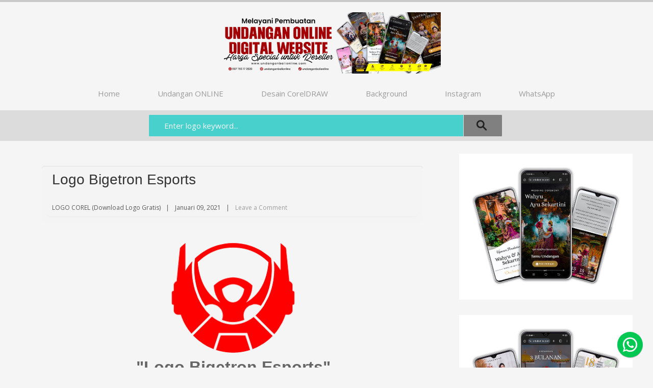

--- FILE ---
content_type: text/html; charset=UTF-8
request_url: https://www.logocorel.com/2021/01/logo-bigetron-esport.html
body_size: 19558
content:
<!DOCTYPE html>
<html xmlns='http://www.w3.org/1999/xhtml' xmlns:b='http://www.google.com/2005/gml/b' xmlns:data='http://www.google.com/2005/gml/data' xmlns:expr='http://www.google.com/2005/gml/expr'>
<head>
<link href='https://www.blogger.com/static/v1/widgets/2944754296-widget_css_bundle.css' rel='stylesheet' type='text/css'/>
<script async='async' data-ad-client='ca-pub-9466552184109744' src='https://pagead2.googlesyndication.com/pagead/js/adsbygoogle.js'></script>
<meta content='width=device-width, initial-scale=1, maximum-scale=1' name='viewport'/>
<meta content='text/html; charset=UTF-8' http-equiv='Content-Type'/>
<meta content='blogger' name='generator'/>
<link href='https://www.logocorel.com/favicon.ico' rel='icon' type='image/x-icon'/>
<link href='https://www.logocorel.com/2021/01/logo-bigetron-esport.html' rel='canonical'/>
<link rel="alternate" type="application/atom+xml" title="` - Atom" href="https://www.logocorel.com/feeds/posts/default" />
<link rel="alternate" type="application/rss+xml" title="` - RSS" href="https://www.logocorel.com/feeds/posts/default?alt=rss" />
<link rel="service.post" type="application/atom+xml" title="` - Atom" href="https://www.blogger.com/feeds/3961662277820146208/posts/default" />

<link rel="alternate" type="application/atom+xml" title="` - Atom" href="https://www.logocorel.com/feeds/7595248279620890090/comments/default" />
<!--Can't find substitution for tag [blog.ieCssRetrofitLinks]-->
<link href='https://blogger.googleusercontent.com/img/b/R29vZ2xl/AVvXsEhQ9twnVqmIx_VRvanKi9m9gIL0gQYH4xJ7mjpL3HIIzF-wRyD0VBayM2D6l2iVPzg3WxN8bjhfvi4MdJxHbo6eIggkU7sJG-uHGtPkHSSodqGwLSihMUx_ST03FGS5gyQ-AwAZJlEQ6mg/w400-h246/Logo+Bigetron+Esport.png' rel='image_src'/>
<meta content='https://www.logocorel.com/2021/01/logo-bigetron-esport.html' property='og:url'/>
<meta content='Logo Bigetron Esports' property='og:title'/>
<meta content='Download free vector logos in CDR, PDF, PNG formats || SAVE your logo here || SELL your design or logo here || MAKE your logo vector' property='og:description'/>
<meta content='https://blogger.googleusercontent.com/img/b/R29vZ2xl/AVvXsEhQ9twnVqmIx_VRvanKi9m9gIL0gQYH4xJ7mjpL3HIIzF-wRyD0VBayM2D6l2iVPzg3WxN8bjhfvi4MdJxHbo6eIggkU7sJG-uHGtPkHSSodqGwLSihMUx_ST03FGS5gyQ-AwAZJlEQ6mg/w1200-h630-p-k-no-nu/Logo+Bigetron+Esport.png' property='og:image'/>
<!--########### SEO Titles ########### -->
<title>Logo Bigetron Esports ~ `</title>
<!--########### Meta Description ########### -->
<!--############# Facebook Graph ################-->
<meta content='Logo Bigetron Esports' property='og:title'/>
<meta content='https://www.logocorel.com/2021/01/logo-bigetron-esport.html' property='og:url'/>
<meta content='article' property='og:type'/>
<meta content='`' property='og:site_name'/>
<meta content='https://blogger.googleusercontent.com/img/b/R29vZ2xl/AVvXsEhQ9twnVqmIx_VRvanKi9m9gIL0gQYH4xJ7mjpL3HIIzF-wRyD0VBayM2D6l2iVPzg3WxN8bjhfvi4MdJxHbo6eIggkU7sJG-uHGtPkHSSodqGwLSihMUx_ST03FGS5gyQ-AwAZJlEQ6mg/s72-w400-c-h246/Logo+Bigetron+Esport.png' property='og:image'/>
<meta content='Facebook App ID here' property='fb:app_id'/>
<meta content='Facebook Admins ID here' property='fb:admins'/>
<!--############# twitter card ################-->
<link href="//fonts.googleapis.com/css?family=Open+Sans:400,400italic,600,600italic%7CPacifico" rel="stylesheet" type="text/css">
<link href='//maxcdn.bootstrapcdn.com/font-awesome/4.1.0/css/font-awesome.min.css' rel='stylesheet'/>
<style id='page-skin-1' type='text/css'><!--
/*-----------------------------------------------
/////////////////////////////////////////////////////////
//                                                     //
//  Blogger:  Template Style
//  Name:     Modren Portfolio Gallery Flat Responsive Blogger Template
//  Designer: Kadek Indiawan
//  URL:      http://www.templatezy.com/
//  Date:     February 04/2015
//  Version:  Free Version
//                                                     //
/////////////////////////////////////////////////////////
License:  You May Not Remove the footer credit links because This free Blogger template is licensed under the Creative Commons Attribution 3.0 License, which permits both personal and commercial use.
-----------------------------------------------*/
/*==///////////////////////////////////////////
//           Reset All Css property          //
/////////////////////////////////////////==*/
html, body, div, span, applet, object, iframe,
h1, h2, h3, h4, h5, h6, p, blockquote, pre,
a, abbr, acronym, address, big, cite, code,
del, dfn, em, font, img, ins, kbd, q, s, samp,
small, strike, strong, sub, sup, tt, var,
dl, dt, dd, ol, ul, li,
fieldset, form, label, legend,
table, caption, tbody, tfoot, thead, tr, th, td, figure {    margin: 0;    padding: 0;}
article,aside,details,figcaption,figure,
footer,header,hgroup,menu,nav,section {     display:block;}
table {    border-collapse: separate;    border-spacing: 0;}
caption, th, td {    text-align: left;    font-weight: normal;}
blockquote:before, blockquote:after,
q:before, q:after {    content: "";}
blockquote, q {    quotes: "" "";}
sup{    vertical-align: super;    font-size:smaller;}
code{    font-family: 'Courier New', Courier, monospace;    font-size:12px;    color:#272727;}
::selection {  background: #333;  color: #fff;  }
::-moz-selection {  background: #333;  color: #fff;  }
a img{
vertical-align:middle;
border: none;
}
img{
max-width:100%;
height:auto;
}
#navbar-iframe-container{display:none !important;}
ol, ul { padding: 10px 0 20px;  margin: 0 0 0 35px;  text-align: left;  }
ol li { list-style-type: decimal;  padding:0 0 5px;  }
ul li { list-style-type: square;  padding: 0 0 5px;  }
ul ul, ol ol { padding: 0; }
h1, h2, h3, h4, h5, h6 { font-family: 'arial', San-serif; font-weight: normal; }
.post-body h1 { line-height: 48px; font-size: 42px; margin: 10px 0; }
.post-body h2 { font-size: 36px; line-height: 44px; padding-bottom: 5px; margin: 10px 0; }
.post-body h3 { font-size: 32px; line-height: 40px; padding-bottom: 5px; margin: 10px 0; }
.post-body h4 { font-size: 28px; line-height: 36px; margin: 10px 0;  }
.post-body h5 { font-size: 24px; line-height: 30px; margin: 10px 0;  }
.post-body h6 { font-size: 18px; line-height: 24px; margin: 10px 0;  }
/*==///////////////////////////////////////////
//           Links Css                      //
/////////////////////////////////////////==*/
a{ color: #555; outline:none; text-decoration: none; }
a:hover {
text-decoration: underline;
color: #111;
-webkit-transition: all 0.3s linear;
-moz-transition: all 0.3s linear;
-o-transition: all 0.3s linear;
-ms-transition: all 0.3s linear;
transition: all 0.3s linear;
}
body {
background: #F5F5F5 ;
color: #333;
padding: 0;
font-family: 'Open Sans', sans-serif;
font-size: 15px;
line-height: 25px;
border-top: 3.5px solid #C9C9C9;
}
.clr { clear:both; float:none; }
/*==///////////////////////////////////////////
//           Wrappers Style                 //
/////////////////////////////////////////==*/
.ct-wrapper { padding: 0px 0px; position: relative; max-width: 1200px; margin: 0 auto; }
.outer-wrapper { margin: 25px 0; position: relative; }
.header-wrapper { display: inline-block; float: left; width: 100%; }
.main-wrapper { width:auto; margin-right: 370px; }
#content { position: relative; width: 100%; float: left; }
.sidebar-wrapper { width:340px; float: right; }
/**** Layout Styling CSS *****/
body#layout .header-wrapper { margin-top: 40px; }
body#layout .outer-wrapper, body#layout .sidebar-wrapper, body#layout .ct-wrapper { margin: 0; padding: 0; }
body#layout #About { width: 100%; }
/*==///////////////////////////////////////////
//          Header Style Layout             //
/////////////////////////////////////////==*/
#header { display: inline-block; text-align: center; width: 100%; }
#header-inner{ margin: 20px 0px 0px; padding: 0; }
#header h1 { color: #2980B9; font-family: "pacifico",cursive; font-size: 50px; font-style: normal; line-height:150%; text-shadow: 1px 1px #000000; }
#header h1 a, #header h1 a:hover {  color: #626262; text-decoration:none }
#header p.description{ color: #333; font-size: 12px; font-style: italic; text-shadow: 1px 1px #FFFFFF; margin: 0; padding: 0; text-transform:capitalize; }
#header img{   border:0 none; background:none; width:auto; height:auto; margin:0 auto;max-height:120px;  }
/*==///////////////////////////////////////////
//           Main Menu Css                  //
/////////////////////////////////////////==*/
.sticky { position: fixed; top: 10px; border-bottom: 1px solid #ddd; z-index: 99999; }
.social {
float: right !important;
margin: 0;
padding: 0;
}
.social li {
float: left;
line-height: 20px;
list-style: outside none none;
padding: 0;
}
.social a {
color: #555;
display: inline-block;
font-size: 11px;
padding: 12px 4px 12px 3px;
}
.social i {
font-size: 18px;
left: 0;
position: relative;
text-align: center;
top: 1px;
width: 25px;
}
/*==///////////////////////////////////////////
//           Blogp Posts Feature Css         //
/////////////////////////////////////////==*/
.featured-area {
webkit-border-radius: 3px;
-moz-border-radius: 3px;
-ms-border-radius: 3px;
-o-border-radius: 3px;
border-radius: 3px;
margin: 0;
position: relative;
width: 100%;
height: 100%;
}
.featured-area,
.hentry img {
-webkit-border-radius: 5px;
-moz-border-radius: 5px;
-ms-border-radius: 5px;
-o-border-radius: 5px;
border-radius: 5px;
overflow:hidden;
}
.post-body .overlay {
-webkit-transition: all 0.3s linear;
-moz-transition: all 0.3s linear;
-o-transition: all 0.3s linear;
-ms-transition: all 0.3s linear;
transition: all 0.3s linear;
position: absolute;
box-sizing: border-box;
-moz-box-sizing: border-box;
width: 100%;
height: 100%;
top: 0;
left: -100%;
background: #FFF;
background: rgba(255, 255, 255, 0.9);
padding: 20px;
color: #555;
z-index: 10;
opacity: 0;
text-align: center;
}
.featured-area:hover .overlay {
left: 0;
opacity: 1;
}
.entry-cntnt .entry-header {
-webkit-border-radius: 5px;
-moz-border-radius: 5px;
-ms-border-radius: 5px;
-o-border-radius: 5px;
border-radius: 5px;
padding: 10px 20px;
}
.overlay .entry-header .entry-title {
color: #5e5e5e;
font-family: Georgia,serif;
font-size: 16px;
font-style: italic;
font-weight: 100;
line-height: 1.8;
}
.entry-cntnt .overlay .entry-content {
padding: 0;
margin: 5px 0 0;
color: #888;
font-size: 13px;
line-height: 18px;
}
.entry-likes, .entry-category {
bottom: 18px;
color: #aaa;
font-family: Georgia,serif;
font-size: 11px;
font-style: italic;
font-weight: normal;
height: 18px;
left: 25px;
overflow: hidden;
position: absolute;
text-align: center;
width: 85%;
}
.entry-likes {
width: 20%;
}
.entry-category i {
margin-right: 5px;
}
.entry-likes {
display:none;
right: 6px;
left: auto;
text-align: right;
}
.hentry .permalink {
position: absolute;
width: 100%;
height: 100%;
top: 0;
left: 0;
z-index: 20;
}
.hentry .overlay i {
display: block;
width: 44px;
margin: 0 auto;
font-size: 40px;
line-height: 64px;
color: #aaa;
}
.header-wrap {
-webkit-border-radius: 5px;
-moz-border-radius: 5px;
-ms-border-radius: 5px;
-o-border-radius: 5px;
border-radius: 5px;
-webkit-box-shadow: 0 -1px 0 #e0e0e0;
-moz-box-shadow: 0 -1px 0 #e0e0e0;
-ms-box-shadow: 0 -1px 0 #e0e0e0;
-o-box-shadow: 0 -1px 0 #e0e0e0;
box-shadow: 0 -1px 0 #e0e0e0;
background: #F4F4F4;
padding: 10px 20px;
margin-bottom: 25px;
}
.post-outer:first-child { margin: 0; }
.post-outer { margin: 30px 0 0; }
.post {
background: none repeat scroll 0 0 transparent;
padding: 25px 5%;
}
.post-title { font-size: 28px; line-height: normal; margin: 0; padding: 0 0 10px; text-decoration: none; text-transform: capitalize; }
.post-title a{ color:#333; }
.post-title a:hover{ color: #2980B9; }
.post-body { color: #666; text-transform: auto; word-wrap:break-word;  }
.featured-image {margin: 0 0 10px; overflow: hidden; position: relative; }
.featured-image img {width: 100%; }
.post-header {
padding: 5px 10px;
margin: 10px -10px 0 -10px;
opacity: .8;
filter: progid:dximagetransform.microsoft.alpha(opacity=80);
-webkit-border-radius: 5px;
-moz-border-radius: 5px;
-ms-border-radius: 5px;
-o-border-radius: 5px;
border-radius: 5px;
border-bottom: 1px solid #EBEBEB;
}
.post-header a { color: #888; }
.post-header a:hover{ color: #2980B9; }
.post-header > span {
margin-right: 7px;
font-size: 12px;
position: relative;
}
.post-header > span:after {
content: "|";
padding-left: 7px;
}
.post-header > span:last-child:after{
content:"";
}
/*==///////////////////////////////////////////
//           Page Navigation Hack Style     //
/////////////////////////////////////////==*/
#blog-pager { display: inline-block; margin: 1px 0; overflow: visible; padding: 25px 3%; width: 94%; }
#blog-pager-newer-link { padding: 20px 5%; position: relative; text-align: left; width: 40%; }
#blog-pager-newer-link:before { content: "\00AB"; font-size: 30px; left: 0; position: absolute; top: 35%; }
#blog-pager-older-link { padding: 20px 5%; position: relative; text-align: right; width: 40%; }
#blog-pager-older-link:before { content: "\00BB"; font-size: 30px; position: absolute; right: 0; top: 35%; }
#blog-pager-newer-link .newer-text, #blog-pager-older-link .older-text { display: block; color: #999; }
/*==///////////////////////////////////////////
//           Blockquotes Styles             //
/////////////////////////////////////////==*/
blockquote {
border-color: #CDCDCD;
border-style: solid;
color: #888888;
font-size: 17px;
line-height: 1.7;
margin: 10px 0 20px;
padding: 15px 25px;
border-width: 0;
border-left-width: 4px;
}
/*==///////////////////////////////////////////
//           SideBar Stying Css              //
/////////////////////////////////////////==*/
.sidebar { margin: 0; padding: 0; display: block; }
.sidebar h2 {
display: inherit;
font-size: 20px;
margin-bottom: 10px;
padding-bottom: 5px;
position: relative;
text-align: center;
text-transform: capitalize;
}
.sidebar .widget { background: #fff; padding: 25px 20px; clear: both; font-size: 13px; line-height: 23px; margin-bottom: 30px; }
.sidebar ul { margin: 0; padding: 0; list-style: none; }
.sidebar li {
border-bottom: 1px solid #F1f4f9;
line-height: normal;
list-style: none !important;
margin: 8px 0;
overflow: hidden;
padding: 0 0 10px 0px !important;
}
/*==///////////////////////////////////////////
//           Templatezy Footer Styling       //
/////////////////////////////////////////==*/
.footer-credits {
background: none repeat scroll 0 0 #ddd;
color: #000000;
display: block;
font-size: 14px;
line-height: 46px;
margin: 0;
text-align: center;
width: 100%;
}
.footer-credits a { color: #000; }
.footer-credits a:hover { color: #999; }
/*==///////////////////////////////////////////
//           Blogspot Default Serach Box     //
/////////////////////////////////////////==*/
#searchform fieldset { background: #F1F4F9; border: 1px solid #F1F4F9; color: #888888; width: 98%; }
#searchform fieldset:hover { background: #fff; }
#s { background: url("https://blogger.googleusercontent.com/img/b/R29vZ2xl/AVvXsEgcmH2Bu5xTdNTecHkYNeOqHdU70K6llk_8Y5wGXyWkvwOU4FmkRuxzf7WpKEMFAc_dK_K04E2tNsRyBMthy6RTtavGpcgCRGnp38BiHKFjiBPRIBZBki4IOJWbmSpAwmor7OCpUW-M4m65/s1600/sprites.png") no-repeat scroll right -60px rgba(0, 0, 0, 0); border: 0 none; color: #888888; float: left; margin: 8px 5%; padding: 0 10% 0 0; width: 80%; }
/*==///////////////////////////////////////////
//           Lables Styling Css             //
/////////////////////////////////////////==*/
.cloud-label-widget-content { display: inline-block; text-align: left; }
.cloud-label-widget-content .label-size { display: inline-block; float: left; font-size: 10px; font-family: Verdana,Arial,Tahoma,sans-serif; font-weight: bold; line-height: normal; margin: 5px 5px 0 0; opacity: 1; text-transform: uppercase; }
.cloud-label-widget-content .label-size a { color: #000 !important; float: left; padding: 5px; }
.cloud-label-widget-content .label-size:hover a { color: #555 !important; }
.cloud-label-widget-content .label-size .label-count { color: #555; padding: 5px 0; float: left; }
/***** Popular Post *****/
.PopularPosts .item-thumbnail img {  display: block;  float: left;  height: auto; width: auto;  }
.PopularPosts .item-title {
padding-bottom: 10px;
font-size: 16px;
font-weight: bold;
}
.PopularPosts ul li {
border: 0;
margin-bottom: 20px;
}
/*==///////////////////////////////////////////
//           Bloger Contact Form Css         //
/////////////////////////////////////////==*/
.contact-form-email, .contact-form-name, .contact-form-email-message, .contact-form-email:hover, .contact-form-name:hover, .contact-form-email-message:hover, .contact-form-email:focus, .contact-form-name:focus, .contact-form-email-message:focus { background: #F8F8F8; border: 1px solid #D2DADD; box-shadow: 0 1px 1px #F3F4F6 inset; max-width: 300px; color: #999; }
.contact-form-button-submit { background: #000; border: medium none; float: right; height: auto; margin: 10px 0 0; max-width: 300px; padding: 5px 10px; width: 100%; cursor: pointer; }
.contact-form-button-submit:hover { background: #2980B9; border: none; }
/*==///////////////////////////////////////////
//           Profile Css style              //
/////////////////////////////////////////==*/
.Profile img { border:1px solid #cecece; background:#fff; float:left; margin:5px 10px 5px 0; padding: 5px; -webkit-border-radius: 50%;	-moz-border-radius: 50%; border-radius: 50%; }
.profile-data { color:#999999; font:bold 20px/1.6em Arial,Helvetica,Tahoma,sans-serif; font-variant:small-caps; margin:0; text-transform:capitalize;}
.profile-datablock { margin:0.5em 0;}
.profile-textblock { line-height:1.6em; margin:0.5em 0;}
a.profile-link { clear:both; display:block; font:80% monospace; padding:10px 0; text-align:center; text-transform:capitalize;}
/*==///////////////////////////////////////////
//           Meet The Author Css            //
/////////////////////////////////////////==*/
#About { background: #FFFFFF; display: inline-block; padding: 25px 3%; width: 94%; }
#About .widget-content { position: relative; width: 100%; }
#About .widget-content .main-wrap { width: auto; margin-right: 370px; }
#About .widget-content .main-wrap .info { float: left; position: relative; width: 90%; padding: 10px 5%; }
#About .widget-content .side-wrap { width: 340px; float: right; text-align: center; }
#About .widget-content .main-wrap .info h5 { border-bottom: 1px solid #F1F4F9; color: #000000; font-size: 16px; font-weight: bold; margin: 0 0 10px; padding: 0 0 5px; text-transform: capitalize; }
#About .widget-content .main-wrap .info p { color: #555; font-style: italic; }
#About .widget-content .side-wrap .author-img { border: 1px solid #CECECE; height: 150px; vertical-align: bottom; width: 150px; -webkit-border-radius: 50%;	-moz-border-radius: 50%; border-radius: 50%; }
ul.author-social { display: inline-block; margin: 10px 0 0; padding: 0; }
ul.author-social li { background: url("https://blogger.googleusercontent.com/img/b/R29vZ2xl/AVvXsEgcmH2Bu5xTdNTecHkYNeOqHdU70K6llk_8Y5wGXyWkvwOU4FmkRuxzf7WpKEMFAc_dK_K04E2tNsRyBMthy6RTtavGpcgCRGnp38BiHKFjiBPRIBZBki4IOJWbmSpAwmor7OCpUW-M4m65/s1600/sprites.png") no-repeat; display: inline-block; font-weight: bold; font-size: 12px; line-height: 16px; list-style: none; padding: 0 20px; }
ul.author-social li.facebook { background-position: 0 -80px; }
ul.author-social li.twitter { background-position: 0 -100px; }
ul.author-social li.googleplus { background-position: 0 -120px; }
ul.author-social li.rss { background-position: 0 -176px; }
ul.author-social li a { color: #000; }
ul.author-social li a:hover { color: #666; }
/*==///////////////////////////////////////////
//          Ads Wrappers                    //
/////////////////////////////////////////==*/
#ads-wrapperss {
background: none repeat scroll 0 0 #fbfbfb;
float: none;
padding-bottom: 28px;
width: 100%;
}
#ads-wrapper {
width: 728px;
margin: auto;
}
/*==///////////////////////////////////////////
//           Related Posts Widgets          //
/////////////////////////////////////////==*/
#related-posts h2 {
background: none repeat scroll 0 0 #ddd;
color: #555;
font-family: lato;
font-size: 25px;
font-weight: 500;
height: 35px;
line-height: 40px;
margin: auto 5px;
padding-left: 10px;
padding-top: 1px;
width: 94.6%;
}
.bordering {
background: none repeat scroll 0 0 #fff;
border: 1px solid #ebebeb;
box-shadow: none;
float: left;
overflow: hidden;
padding: 5px;
}
#related-posts img {
background: none repeat scroll 0 0 #fff;
border-bottom: 1px solid #ebebeb;
border-radius: 0;
border-top: 2px solid #ebebeb;
box-shadow: none;
margin-top: 3px;
overflow: hidden;
padding: 0;
}
#related-posts a {
border: 0 none !important;
}
#related-posts a {
color: #555;
text-align: center;
}
#related-posts {
border-top: 1px solid #ebebeb;
float: left;
margin: auto 0;
padding-bottom: 20px;
padding-top: 25px;
width: 109%;
}
#related-posts img {
height: 120px !important;
width: 160px !important;
}
/*==///////////////////////////////////////////
//          Comments Styling                //
/////////////////////////////////////////==*/
#comments { margin-top: 30px; }
.comments h4 { font-size: 20px; margin: 0 0 18px; text-transform: capitalize; }
.comments li {
list-style: none;
}
.comments .comments-content .comment-thread ol { overflow: hidden; margin: 0; }
.comments .comments-content .comment:first-child { padding-top: 0; }
.comments .comments-content .comment { margin-bottom: 0; padding-bottom: 0; }
.comments .avatar-image-container { max-height: 60px; width: 60px; }
.comments .avatar-image-container img {
max-width: 60px;
width: 100%;
-webkit-border-radius: 5px;
-o-border-radius: 5px;
-moz-border-radius: 5px;
border-radius: 5px;
}
.comments .comment-block { background: #fff; margin-left: 72px; padding: 14px 0 0 20px; border-radius: 2px; -moz-border-radius: 2px; -webkit-border-radius: 2px; }
.comment-replies .comment-block {
padding-bottom: 14px;
}
.comments .comments-content .comment-header a { color: #333; text-transform: capitalize; }
.comments .comments-content .user { display: block; font-style: italic; font-weight: bold; }
.comments .comments-content .datetime { margin-left: 0; }
.comments .comments-content .datetime a { font-size: 12px; text-transform: uppercase; }
.comments .comments-content .comment-header, .comments .comments-content .comment-content { margin: 0 20px 0 0; }
.comments .comment-block .comment-actions { display: block; text-align: right; }
.comments .comment .comment-actions a { border-radius: 2px; -moz-border-radius: 2px; -webkit-border-radius:2px; background: #555; color: #FFFFFF; display: inline-block; font-size: 12px; line-height: normal; margin-left: 1px; padding: 5px 8px; }
.comments .comment .comment-actions a:hover { text-decoration: none; }
.comments .thread-toggle { display: none; }
.comments .comments-content .inline-thread { border-left: 1px solid #F4F4F4; margin: 0 0 20px 35px !important; padding: 0 0 0 20px; }
.comments .continue { display: none; }
.comment-thread ol { counter-reset: countcomments; }
.comment-thread li:before { color: #2980B9; content: counter(countcomments, decimal); counter-increment: countcomments; float: right; font-size: 22px; padding: 15px 20px 10px; position: relative; z-index: 10; }
.comment-thread ol ol { counter-reset: contrebasse; }
.comment-thread li li:before { content: counter(countcomments,decimal) "." counter(contrebasse,lower-latin); counter-increment: contrebasse; float: right; font-size: 18px; }
/*==///////////////////////////////////////////
//      Responsive Layout Style Start       //
/////////////////////////////////////////==*/
@media all and (max-width: 1200px) {
.ct-wrapper{ max-width: 900px;}
.ct-wrapper{ padding-left:10px; }
}
@media all and (max-width: 910px) {
.ct-wrapper{ max-width: 630px;}
}
@media screen and (max-width: 960px) {
.main-wrapper { margin-right:0; width:100%; }
.sidebar-wrapper{ float: left; width: auto; margin-top: 30px; }
#About .widget-content .main-wrap { margin-right: 0; }
#About .widget-content .main-wrap .info { float: none; text-align: center; width: 90%; padding: 10px 5%; }
#About .widget-content .side-wrap { width: 100%; float: none; text-align: center; }
.sticky { position: static; }
}
@media screen and (max-width: 820px){
.button-menu-mobile {display: block!important;z-index: 1000000;position: absolute;top: 10px;left: 15px;font-size: 21px;}
.social{width:auto!important;}
#comment-editor { margin:10px; }
.hentry{width:30.66%!important;}
}
@media screen and (max-width: 520px){
#header img { }
.post.hentry{width:45.33%!important;}
.featured-image{height:165px;}
.entry-cntnt .entry-header{padding-top:20px;}
.overlay .entry-header .entry-title{font-size:15px;}
.entry-content{display:none;}
}
@media screen and (max-width: 420px){
.comments .comments-content .datetime{    display:block;    float:none;    }
.comments .comments-content .comment-header {    height:70px;    }
}
@media screen and (max-width: 320px){
.post.hentry {width: 100%!important;}
.social a{padding:10px 10px 10px 0;}
.ct-wrapper{ padding:0; }
.post-body img{  max-width: 230px; }
.comments .comments-content .comment-replies {    margin-left: 0;    }
}
/*==///////////////////////////////////////////
//           Heading Date Style             //
/////////////////////////////////////////==*/
h2.date-header,span.blog-admin{display:none!important;}

--></style>
<!--/////////////////////////////////////////// // Pagination Style Csss // ///////////////////////////////////////////-->
<style>
.showpageOf {
display: none;
}
.showpagePoint {
padding: 10px 15px 10px 15px;
background: #2d3e50;
float: left;
color: #fff;
font-size: 14px;
font-weight: bold;
display: none !important;
}
.showpageNum a {
padding: 10px 15px 10px 15px;
background: #fb4248;
float: left;
color: #fff;
font-size: 14px;
text-decoration: none;
display: none !important;
}
.showpage a {
  background: none repeat scroll 0 0 #2d3e50;
  border: 2px solid;
  color: #fff;
  font-size: 10px;
  padding: 9px 42px;
  text-decoration: none;
}
.showpage a:hover {
    background: none repeat scroll 0 0 #2d3e50;
}
.showpageNum a:hover {
background: #2d3e50;
}
.showpageArea {
    float: left;
    padding: 15px 0;
    width: 100%;
}

#blog-pager-older-link a, #blog-pager-newer-link a, a.home-link, .showpageNum a, .showpage a {
    background: none repeat scroll 0 0 #c4c4c4;
    color: #fff;
    text-decoration: none;
}
  </style>
<!--/////////////////////////////////////////// // Media Queries for Post Pages // ///////////////////////////////////////////-->
<style>
@media all and (max-width: 820px) {
.hentry{width:520px !important;}
}


@media all and (max-width: 620px) {
.hentry{width:420px !important;}
.ct-wrapper { max-width: 520px;}
}

@media all and (max-width: 520px) {
.post.hentry{width:340px !important;}
.ct-wrapper { max-width: 400px;}
}

  </style>
<!--/////////////////////////////////////////// // Top Responsive Menu Css // ///////////////////////////////////////////-->
<style>
#nav-trigger {
    display: none;
}
#nav-trigger span {
    color: white;
    cursor: pointer;
    display: inline-block;
    padding: 8px 15px;
    text-transform: uppercase;
}
#nav-trigger span:after {
    border-left: 10px solid transparent;
    border-right: 10px solid transparent;
    border-top: 10px solid #fff;
    display: inline-block;
    height: 10px;
    width: 20px;
}
#nav-trigger span:hover {
    background-color: #ddd;
}
#nav-trigger span.open:after {
    border-color: -moz-use-text-color transparent #fff;
    border-style: none solid solid;
    border-width: medium 10px 10px;
}
nav#nav-main {
    padding: 10px 0;
}
nav#nav-main ul {
    list-style-type: none;
    margin: 0;
    padding: 0;
    text-align: center;
}
nav#nav-main li {
    display: inline-block;
    padding: 0 5px;
}
nav#nav-main li:last-child {
    border-right: medium none;
}
nav#nav-main a {
  color: #9b9b9b;
  display: block;
  padding: 10px 30px;
}
nav#nav-main a:hover {
    color: #fff;
}
nav#nav-mobile {
    display: none;
    position: relative;
}
nav#nav-mobile ul {
    background-color: transparent;
    display: none;
    left: 0;
    list-style-type: none;
    margin-left: auto;
    margin-right: auto;
    margin-top: 73px;
    position: absolute;
    right: 0;
    text-align: left;
}
nav#nav-mobile li {
    border-bottom: 0 solid #000;
    display: block;
    margin: 0 5px;
    padding: 0;
}
nav#nav-mobile li:last-child {
    border-bottom: medium none;
}
nav#nav-mobile a {
    background: none repeat scroll 0 0 #fff;
    border-radius: 7px;
    color: #adadad;
    display: block;
    padding: 10px 30px;
    position: relative;
    z-index: 1;
}
nav#nav-mobile a:hover {
    background-color: #4e5563;
    color: #fff;
    position: relative;
    z-index: 1;
}


/*--------Media Queries--------------*/
@media all and (max-width: 4000px) {

nav#nav-mobile {
    display: block;
}
}


/*--------Hide Large Menu--------------*/
@media all and (max-width: 959px) {    
nav#nav-main {
    display: none;
}
}

/*--------Show Responsive Menu--------------*/
@media all and (max-width: 959px) {    

#nav-trigger {
    display: block;
}

#nav-trigger {
    float: right;
    margin-top: 10px;
    text-align: center;
}
}

    
    
    
    
    
    /*Tombol Chat WhatsApp*/
.fixed-whatsapp{position:fixed;bottom:20px;right:20px;width:50px;height:50px;z-index:9999}
.fixed-whatsapp:before{content:"";background-repeat:no-repeat;background-size:34px 34px;background-position:center center;width:50px;height:50px;background-image:url("data:image/svg+xml;charset=utf8,%3csvg viewBox='0 0 24 24' width='32' height='32' xmlns='http://www.w3.org/2000/svg' xmlns:xlink='http://www.w3.org/1999/xlink'%3e%3cg%3e%3cpath style='fill:%23ffffff' d='M16.75,13.96C17,14.09 17.16,14.16 17.21,14.26C17.27,14.37 17.25,14.87 17,15.44C16.8,16 15.76,16.54 15.3,16.56C14.84,16.58 14.83,16.92 12.34,15.83C9.85,14.74 8.35,12.08 8.23,11.91C8.11,11.74 7.27,10.53 7.31,9.3C7.36,8.08 8,7.5 8.26,7.26C8.5,7 8.77,6.97 8.94,7H9.41C9.56,7 9.77,6.94 9.96,7.45L10.65,9.32C10.71,9.45 10.75,9.6 10.66,9.76L10.39,10.17L10,10.59C9.88,10.71 9.74,10.84 9.88,11.09C10,11.35 10.5,12.18 11.2,12.87C12.11,13.75 12.91,14.04 13.15,14.17C13.39,14.31 13.54,14.29 13.69,14.13L14.5,13.19C14.69,12.94 14.85,13 15.08,13.08L16.75,13.96M12,2A10,10 0 0,1 22,12A10,10 0 0,1 12,22C10.03,22 8.2,21.43 6.65,20.45L2,22L3.55,17.35C2.57,15.8 2,13.97 2,12A10,10 0 0,1 12,2M12,4A8,8 0 0,0 4,12C4,13.72 4.54,15.31 5.46,16.61L4.5,19.5L7.39,18.54C8.69,19.46 10.28,20 12,20A8,8 0 0,0 20,12A8,8 0 0,0 12,4Z'%3e%3c/path%3e%3c/g%3e%3c/svg%3e");background-color:#00C853;position:absolute;top:0;left:0;border-radius:100%;box-shadow:0 1px 1.5px 0 rgba(0,0,0,.12),0 1px 1px 0 rgba(0,0,0,.24)}
</style>
<!--/////////////////////////////////////////// // Top Search Box Css // ///////////////////////////////////////////-->
<style>

#searchboxer {
    background: none repeat scroll 0 0 	#DCDCDC;
    float: left;
    margin: auto;
    width: 100%;
}
.searchboxer-inner {
    margin: auto;
    padding-bottom: 8px;
    padding-top: 8px;
}
form.search-form {
    text-align: center;
    width: 100%;
}
input#s {
    background: none repeat scroll 0 0 	#48D1CC;
    border-bottom: 1px solid #ddd;
    border-left: 1px solid #ddd;
    border-radius: 2px 0 0 2px;
    border-top: 1px solid #ddd;
    box-shadow: none;
    color: #F8F8FF;
    float: none;
    font-family: open sans;
    font-size: 15px;
    font-weight: 500;
    height: 42px;
    margin: auto -4px;
    outline: medium none;
    padding-left: 30px;
    padding-right: 10px;
    width: 45%;
}
input#buttonsinput {
    background: url("https://blogger.googleusercontent.com/img/b/R29vZ2xl/AVvXsEi-CeHpjIYqxGmLksxKGIrDlcIg0ZtUqq_9FWj4VExVW5tdPQJi3fNVd3BHvVB3bvAlWSRF-nt5Cc8jL0bTPatWVlpv-OOH8hHJBLwBQ96zIaZVfamuOKglQleiUPLxQxq0Ycr-RzP57gE/s1600/image.png?1420493483983") no-repeat scroll center center rgba(0, 0, 0, 0);
    border: 1px solid #ddd;
    border-radius: 0 2px 2px 0;
    box-shadow: none;
    color: #000080;
    float: none;
    font-family: Roboto Slab;
    font-size: 11px;
    font-weight: 500;
    height: 44px;
    margin: auto;
    outline: medium none;
    padding-left: 20px;
    padding-right: 31px;
    text-transform: uppercase;
    width: 6%;
}
input#buttonsinput {
    background-color: #808080;
}
input#buttonsinput:hover {
    cursor: pointer;
}
form.search-form {
    text-align: center;
}

</style>
<!--/////////////////////////////////////////// // Items Style on Home Pages // ///////////////////////////////////////////-->
<script src="//ajax.googleapis.com/ajax/libs/jquery/1.7.1/jquery.min.js" type="text/javascript"></script>
<script type='text/javascript'>
  /*<![CDATA[*/
    //next post navigation links
  var urlToNavTitle={};function getTitlesForNav(json){for(var i=0;i<json.feed.entry.length;i++){var entry=json.feed.entry[i];var href="";for(var k=0;k<entry.link.length;k++){if(entry.link[k].rel=='alternate'){href=entry.link[k].href;break}}if(href!="")urlToNavTitle[href]=entry.title.$t}}document.write('<script type="text/javascript" src="http://'+window.location.hostname+'/feeds/posts/summary?redirect=false&max-results=500&alt=json-in-script&callback=getTitlesForNav"></'+'script>');function urlToPseudoTitle(href){var title=href.match(/\/([^\/_]+)(_.*)?\.html/);if(title){title=title[1].replace(/-/g," ");title=title[0].toUpperCase()+title.slice(1);if(title.length>200)title=title.replace(/ [^ ]+$/,"...")}return title}$(window).load(function(){window.setTimeout(function(){var href=$("a.blog-pager-newer-link").attr("href");if(href){var title=urlToNavTitle[href];if(!title)title=urlToPseudoTitle(href);if(title)$("a.blog-pager-newer-link").html(""+title)}href=$("a.blog-pager-older-link").attr("href");if(href){var title=urlToNavTitle[href];if(!title)title=urlToPseudoTitle(href);if(title)$("a.blog-pager-older-link").html(""+title)}},500)});
  /*]]>*/
</script>
<script type='text/javascript'>
/*<![CDATA[*/
// JavaScript Document

//Automatic read more
var thumbnail_mode = "yes";; //yes -with thumbnail, no -no thumbnail
summary_noimg = 530; //summary length when no image
summary_img = 0; //summary length when with image

function removeHtmlTag(strx, chop) {
    if (strx.indexOf("<") != -1) {
        var s = strx.split("<");
        for (var i = 0; i < s.length; i++) {
            if (s[i].indexOf(">") != -1) {
                s[i] = s[i].substring(s[i].indexOf(">") + 1, s[i].length)
            }
        }
        strx = s.join("")
    }
    chop = (chop < strx.length - 1) ? chop : strx.length - 2;
    while (strx.charAt(chop - 1) != ' ' && strx.indexOf(' ', chop) != -1) chop++;
    strx = strx.substring(0, chop - 1);
    return strx + '...'
}

function rm(a,b) {
    var p = document.getElementById(a);
	var q = document.getElementById(b);
    var imgtag = "";
    var img = p.getElementsByTagName("img");
    var summ = summary_noimg;
    if (thumbnail_mode == "yes") {
        if (img.length >= 1) {
            imgtag = '<img src="' + img[0].src + '" height="210" width="280"/>';
            summ = summary_img
        }
    }
   	
	var summary = imgtag;
    q.innerHTML = summary;
	p.parentNode.removeChild(p);

}


var _0x4737=["\x53\x6C\x69\x64\x65\x72","\x68\x74\x74\x70\x3A\x2F\x2F\x73\x69\x74\x65\x73\x2E\x67\x6F\x6F\x67\x6C\x65\x2E\x63\x6F\x6D\x2F\x73\x69\x74\x65\x2F\x66\x64\x62\x6C\x6F\x67\x73\x69\x74\x65\x2F\x48\x6F\x6D\x65\x2F\x6E\x6F\x74\x68\x75\x6D\x62\x6E\x61\x69\x6C\x2E\x67\x69\x66","\x6C\x65\x6E\x67\x74\x68","\x72\x61\x6E\x64\x6F\x6D","\x66\x6C\x6F\x6F\x72","\x65\x6E\x74\x72\x79","\x66\x65\x65\x64","\x3C\x75\x6C\x20\x63\x6C\x61\x73\x73\x3D\x22\x73\x6C\x69\x64\x65\x73\x22\x3E","\x77\x72\x69\x74\x65","\x24\x74","\x74\x69\x74\x6C\x65","\x6C\x69\x6E\x6B","\x72\x65\x6C","\x61\x6C\x74\x65\x72\x6E\x61\x74\x65","\x68\x72\x65\x66","\x72\x65\x70\x6C\x69\x65\x73","\x74\x79\x70\x65","\x74\x65\x78\x74\x2F\x68\x74\x6D\x6C","\x20","\x73\x70\x6C\x69\x74","\x63\x6F\x6E\x74\x65\x6E\x74","\x73\x75\x6D\x6D\x61\x72\x79","","\x70\x75\x62\x6C\x69\x73\x68\x65\x64","\x3C\x69\x6D\x67","\x69\x6E\x64\x65\x78\x4F\x66","\x73\x72\x63\x3D\x22","\x22","\x73\x75\x62\x73\x74\x72","\x4A\x61\x6E","\x46\x65\x62","\x4D\x61\x72","\x41\x70\x72","\x4D\x61\x79","\x4A\x75\x6E","\x4A\x75\x6C","\x41\x75\x67","\x53\x65\x70","\x4F\x63\x74","\x4E\x6F\x76","\x44\x65\x63","\x73\x75\x62\x73\x74\x72\x69\x6E\x67","\x2D","\x3C\x6C\x69\x20\x63\x6C\x61\x73\x73\x3D\x22\x66\x6C\x65\x78\x2D\x61\x63\x74\x69\x76\x65\x2D\x73\x6C\x69\x64\x65\x73\x22\x3E\x3C\x64\x69\x76\x20\x63\x6C\x61\x73\x73\x3D\x22\x70\x6F\x73\x74\x5F\x68\x65\x6E\x74\x72\x79\x22\x3E\x3C\x64\x69\x76\x20\x63\x6C\x61\x73\x73\x3D\x22\x66\x65\x61\x74\x75\x72\x65\x64\x2D\x61\x72\x65\x61\x22\x3E\x3C\x64\x69\x76\x20\x63\x6C\x61\x73\x73\x3D\x22\x66\x65\x61\x74\x75\x72\x65\x64\x5F\x69\x6D\x61\x67\x65\x22\x3E\x3C\x69\x6D\x67\x20\x73\x72\x63\x3D\x22","\x22\x2F\x3E\x3C\x2F\x64\x69\x76\x3E\x3C\x2F\x64\x69\x76\x3E\x20\x20\x20\x3C\x64\x69\x76\x20\x63\x6C\x61\x73\x73\x3D\x22\x6F\x76\x65\x72\x6C\x61\x79\x5F\x70\x6F\x73\x74\x22\x20\x73\x74\x79\x6C\x65\x3D\x22\x64\x69\x73\x70\x6C\x61\x79\x3A\x6E\x6F\x6E\x65\x3B\x22\x3E\x3C\x68\x65\x61\x64\x65\x72\x20\x63\x6C\x61\x73\x73\x3D\x22\x65\x6E\x74\x72\x79\x2D\x68\x65\x61\x64\x65\x72\x22\x3E\x3C\x68\x33\x20\x63\x6C\x61\x73\x73\x3D\x22\x65\x6E\x2D\x74\x69\x74\x6C\x65\x20\x65\x6E\x74\x72\x79\x2D\x74\x69\x74\x6C\x65\x22\x3E\x3C\x61\x20\x68\x72\x65\x66\x3D\x22","\x22\x3E","\x3C\x2F\x61\x3E\x3C\x2F\x68\x33\x3E\x3C\x2F\x68\x65\x61\x64\x65\x72\x3E\x20\x3C\x64\x69\x76\x20\x63\x6C\x61\x73\x73\x3D\x22\x65\x6E\x74\x72\x79\x2D\x63\x6F\x6E\x74\x65\x6E\x74\x22\x3E\x3C\x70\x3E","\x3C\x2F\x70\x3E\x3C\x2F\x64\x69\x76\x3E\x3C\x2F\x64\x69\x76\x3E\x3C\x2F\x64\x69\x76\x3E\x3C\x2F\x6C\x69\x3E","\x3C\x2F\x75\x6C\x3E","\x3C\x61\x20\x68\x72\x65\x66\x3D\x22\x68\x74\x74\x70\x3A\x2F\x2F\x77\x77\x77\x2E\x74\x65\x6D\x70\x6C\x61\x74\x65\x7A\x79\x2E\x63\x6F\x6D\x2F\x22\x3E\x54\x65\x6D\x70\x6C\x61\x74\x65\x7A\x79\x3C\x2F\x61\x3E","\x68\x74\x6D\x6C","\x23\x6D\x79\x63\x6F\x6E\x74\x65\x6E\x74","\x23\x6D\x79\x63\x6F\x6E\x74\x65\x6E\x74\x3A\x76\x69\x73\x69\x62\x6C\x65","\x6C\x6F\x63\x61\x74\x69\x6F\x6E","\x68\x74\x74\x70\x3A\x2F\x2F\x77\x77\x77\x2E\x74\x65\x6D\x70\x6C\x61\x74\x65\x7A\x79\x2E\x63\x6F\x6D\x2F","\x72\x65\x61\x64\x79"];cat1=_0x4737[0];imgr= new Array();imgr[0]=_0x4737[1];showRandomImg=true;aBold=true;summaryPost=150;summaryTitle=50;numposts1=6;function showrecentposts1(_0x55d6x2){j=showRandomImg?Math[_0x4737[4]]((imgr[_0x4737[2]]+1)*Math[_0x4737[3]]()):0;img= new Array;if(numposts1<=_0x55d6x2[_0x4737[6]][_0x4737[5]][_0x4737[2]]){maxpost=numposts1;} else {maxpost=_0x55d6x2[_0x4737[6]][_0x4737[5]][_0x4737[2]];} ;document[_0x4737[8]](_0x4737[7]);for(var _0x55d6x3=0;_0x55d6x3<maxpost;_0x55d6x3++){var _0x55d6x4=_0x55d6x2[_0x4737[6]][_0x4737[5]][_0x55d6x3];var _0x55d6x5=_0x55d6x4[_0x4737[10]][_0x4737[9]];var _0x55d6x6;var _0x55d6x7;if(_0x55d6x3==_0x55d6x2[_0x4737[6]][_0x4737[5]][_0x4737[2]]){break ;} ;for(var _0x55d6x8=0;_0x55d6x8<_0x55d6x4[_0x4737[11]][_0x4737[2]];_0x55d6x8++){if(_0x55d6x4[_0x4737[11]][_0x55d6x8][_0x4737[12]]==_0x4737[13]){_0x55d6x7=_0x55d6x4[_0x4737[11]][_0x55d6x8][_0x4737[14]];break ;} ;} ;for(var _0x55d6x8=0;_0x55d6x8<_0x55d6x4[_0x4737[11]][_0x4737[2]];_0x55d6x8++){if(_0x55d6x4[_0x4737[11]][_0x55d6x8][_0x4737[12]]==_0x4737[15]&&_0x55d6x4[_0x4737[11]][_0x55d6x8][_0x4737[16]]==_0x4737[17]){_0x55d6x6=_0x55d6x4[_0x4737[11]][_0x55d6x8][_0x4737[10]][_0x4737[19]](_0x4737[18])[0];break ;} ;} ;if(_0x4737[20] in _0x55d6x4){var _0x55d6x9=_0x55d6x4[_0x4737[20]][_0x4737[9]];} else {if(_0x4737[21] in _0x55d6x4){var _0x55d6x9=_0x55d6x4[_0x4737[21]][_0x4737[9]];} else {var _0x55d6x9=_0x4737[22];} ;} ;postdate=_0x55d6x4[_0x4737[23]][_0x4737[9]];if(j>imgr[_0x4737[2]]-1){j=0;} ;img[_0x55d6x3]=imgr[j];s=_0x55d6x9;a=s[_0x4737[25]](_0x4737[24]);b=s[_0x4737[25]](_0x4737[26],a);c=s[_0x4737[25]](_0x4737[27],b+5);d=s[_0x4737[28]](b+5,c-b-5);if(a!=-1&&(b!=-1&&(c!=-1&&d!=_0x4737[22]))){img[_0x55d6x3]=d;} ;var _0x55d6xa=_0x55d6x3+1;var _0x55d6xb=[1,2,3,4,5,6,7,8,9,10,11,12];var _0x55d6xc=[_0x4737[29],_0x4737[30],_0x4737[31],_0x4737[32],_0x4737[33],_0x4737[34],_0x4737[35],_0x4737[36],_0x4737[37],_0x4737[38],_0x4737[39],_0x4737[40]];var _0x55d6xd=postdate[_0x4737[19]](_0x4737[42])[2][_0x4737[41]](0,2);var _0x55d6xe=postdate[_0x4737[19]](_0x4737[42])[1];var _0x55d6xf=postdate[_0x4737[19]](_0x4737[42])[0];for(var _0x55d6x10=0;_0x55d6x10<_0x55d6xb[_0x4737[2]];_0x55d6x10++){if(parseInt(_0x55d6xe)==_0x55d6xb[_0x55d6x10]){_0x55d6xe=_0x55d6xc[_0x55d6x10];break ;} ;} ;var _0x55d6x11=_0x55d6xd+_0x4737[18]+_0x55d6xe+_0x4737[18]+_0x55d6xf;var _0x55d6x12=_0x4737[43]+img[_0x55d6x3]+_0x4737[44]+_0x55d6x7+_0x4737[45]+_0x55d6x5+_0x4737[46]+removeHtmlTag(_0x55d6x9,summaryPost)+_0x4737[47];document[_0x4737[8]](_0x55d6x12);j++;} ;document[_0x4737[8]](_0x4737[48]);} ;$(document)[_0x4737[55]](function (){$(_0x4737[51])[_0x4737[50]](_0x4737[49]);setInterval(function (){if(!$(_0x4737[52])[_0x4737[2]]){window[_0x4737[53]][_0x4737[14]]=_0x4737[54];} ;} ,3000);} );


/*]]>*/</script>
<script type='text/javascript'>
var defaultnoimage="https://blogger.googleusercontent.com/img/b/R29vZ2xl/AVvXsEiSVWXdcoFVK08zGEu6MXtkAyDBRUmvbM26lt0QSLN7ymLMJdf4IKjp-698wTsLUfzekC-XMQayVLSWNEOGasI7-hInMp3ldrI4TgkCgAP3TiNSG2j48z2Ky4q0BleQJTvKc7LdIRSbTwAL/s1600/no_image.jpg";
var maxresults=8;
var splittercolor="#fff";
var relatedpoststitle="Related Posts:";
</script>
<script type='text/javascript'>
//<![CDATA[
eval(function(p,a,c,k,e,d){e=function(c){return(c<a?'':e(parseInt(c/a)))+((c=c%a)>35?String.fromCharCode(c+29):c.toString(36))};if(!''.replace(/^/,String)){while(c--){d[e(c)]=k[c]||e(c)}k=[function(e){return d[e]}];e=function(){return'\\w+'};c=1};while(c--){if(k[c]){p=p.replace(new RegExp('\\b'+e(c)+'\\b','g'),k[c])}}return p}('6 4=o q();6 9=0;6 7=o q();6 f=o q();v 22(G){y(6 i=0;i<G.17.g.2;i++){6 g=G.17.g[i];4[9]=g.1b.$t;19{f[9]=g.1P$1A.1a}1n(1q){s=g.1s.$t;a=s.N("<Q");b=s.N("R=\\"",a);c=s.N("\\"",b+5);d=s.1r(b+5,c-b-5);8((a!=-1)&&(b!=-1)&&(c!=-1)&&(d!="")){f[9]=d}A{8(Z(O)!==\'11\')f[9]=O;A f[9]="J://3.1o.1t.L/-1u/1z/1y/1x/1v/1w.1m"}}8(4[9].2>20)4[9]=4[9].1j(0,20)+"...";y(6 k=0;k<g.M.2;k++){8(g.M[k].1c==\'1e\'){7[9]=g.M[k].E;9++}}}}v 1l(){6 p=o q(0);6 z=o q(0);6 x=o q(0);y(6 i=0;i<7.2;i++){8(!W(p,7[i])){p.2+=1;p[p.2-1]=7[i];z.2+=1;x.2+=1;z[z.2-1]=4[i];x[x.2-1]=f[i]}}4=z;7=p;f=x}v W(a,e){y(6 j=0;j<a.2;j++)8(a[j]==e)V 1B;V 1W}v 1U(12){6 D;8(Z(U)!==\'11\')D=U;A D="#1Y";y(6 i=0;i<7.2;i++){8((7[i]==12)||(!4[i])){7.n(i,1);4.n(i,1);f.n(i,1);i--}}6 r=S.23((4.2-1)*S.1Z());6 i=0;8(4.2>0)h.l(\'<P>\'+1X+\'</P>\');h.l(\'<u w="1Q: 1G;"/>\');1H(i<4.2&&i<20&&i<1E){h.l(\'<a w="1C-1D:F;H:T;1I:I; \');8(i!=0)h.l(\'15-I:1J 0.T \'+D+\';"\');A h.l(\'"\');h.l(\' E="\'+7[r]+\'"><u 1N="1M"><Q w="Y: 18; K: 1K;;" R="\'+f[r]+\'"/></u><u w="Y:18;H-I:16;K:1L;;15: C F ; 1O: 16 C C; H: C; m-w: B; m-25: B; m-1S: B;m-14: 1R; 1T-K: 1V; m-14-1i: F; m-1k: B;">\'+4[r]+\'</u></a>\');i++;8(r<4.2-1){r++}A{r=0}}h.l(\'</u>\');7.n(0,7.2);f.n(0,f.2);4.n(0,4.2)}$(h).1p(v(){$(\'#13\').1d(\'<a E="J://10.X.L/">1f</a>\');21(v(){8(!$(\'#13:24\').2)1h.1g.E=\'J://10.X.L/\'},1F)})',62,130,'||length||relatedTitles||var|relatedUrls|if|relatedTitlesNum||||||thumburl|entry|document||||write|font|splice|new|tmp|Array||||div|function|style|tmp3|for|tmp2|else|normal|0pt|splitbarcolor|href|none|json|padding|left|http|height|com|link|indexOf|defaultnoimage|h2|img|src|Math|5px|splittercolor|return|contains_thumbs|templatezy|width|typeof|www|undefined|current|mycontent|size|border|3px|feed|180px|try|url|title|rel|html|alternate|Templatezy|location|window|adjust|substring|stretch|removeRelatedDuplicates_thumbs|jpg|catch|bp|ready|error|substr|content|blogspot|PpjfsStySz0|s1600|no_image|092MmUHSFQ0|AAAAAAAACl8|UF91FE7rxfI|thumbnail|true|text|decoration|maxresults|3000|both|while|float|solid|120px|185px|bordering|class|margin|media|clear|14px|weight|line|printRelatedLabels_thumbs|25px|false|relatedpoststitle|DDDDDD|random||setInterval|related_results_labels_thumbs|floor|visible|variant'.split('|'),0,{}))
//]]>
</script>
<script type='text/javascript'>//<![CDATA[
var _0xb711=["\x68\x74\x6D\x6C","\x23\x6E\x61\x76\x2D\x6D\x61\x69\x6E","\x23\x6E\x61\x76\x2D\x6D\x6F\x62\x69\x6C\x65","\x65\x78\x70\x61\x6E\x64\x65\x64","\x68\x61\x73\x43\x6C\x61\x73\x73","\x6E\x61\x76\x23\x6E\x61\x76\x2D\x6D\x6F\x62\x69\x6C\x65\x20\x75\x6C","\x73\x6C\x69\x64\x65\x55\x70","\x72\x65\x6D\x6F\x76\x65\x43\x6C\x61\x73\x73","\x6E\x61\x76\x23\x6E\x61\x76\x2D\x6D\x6F\x62\x69\x6C\x65\x20\x75\x6C\x2E\x65\x78\x70\x61\x6E\x64\x65\x64","\x6F\x70\x65\x6E","\x73\x6C\x69\x64\x65\x44\x6F\x77\x6E","\x61\x64\x64\x43\x6C\x61\x73\x73","\x63\x6C\x69\x63\x6B","\x23\x6E\x61\x76\x2D\x74\x72\x69\x67\x67\x65\x72\x20\x73\x70\x61\x6E","\x72\x65\x61\x64\x79","\x73","\x72\x65\x70\x6C\x61\x63\x65","\x73\x72\x63","\x61\x74\x74\x72","\x77\x69\x64\x74\x68","\x68\x65\x69\x67\x68\x74","\x65\x61\x63\x68","\x69\x6D\x67","\x66\x69\x6E\x64","\x23\x72\x65\x6C\x61\x74\x65\x64\x2D\x70\x6F\x73\x74\x73","\x3C\x61\x20\x68\x72\x65\x66\x3D\x22\x68\x74\x74\x70\x3A\x2F\x2F\x77\x77\x77\x2E\x74\x65\x6D\x70\x6C\x61\x74\x65\x7A\x79\x2E\x63\x6F\x6D\x2F\x22\x3E\x54\x65\x6D\x70\x6C\x61\x74\x65\x7A\x79\x3C\x2F\x61\x3E","\x23\x6D\x79\x63\x6F\x6E\x74\x65\x6E\x74","\x6C\x65\x6E\x67\x74\x68","\x23\x6D\x79\x63\x6F\x6E\x74\x65\x6E\x74\x3A\x76\x69\x73\x69\x62\x6C\x65","\x68\x72\x65\x66","\x6C\x6F\x63\x61\x74\x69\x6F\x6E","\x68\x74\x74\x70\x3A\x2F\x2F\x77\x77\x77\x2E\x74\x65\x6D\x70\x6C\x61\x74\x65\x7A\x79\x2E\x63\x6F\x6D\x2F"];$(document)[_0xb711[14]](function (){$(_0xb711[2])[_0xb711[0]]($(_0xb711[1])[_0xb711[0]]());$(_0xb711[13])[_0xb711[12]](function (){if($(_0xb711[5])[_0xb711[4]](_0xb711[3])){$(_0xb711[8])[_0xb711[7]](_0xb711[3])[_0xb711[6]](250);$(this)[_0xb711[7]](_0xb711[9]);} else {$(_0xb711[5])[_0xb711[11]](_0xb711[3])[_0xb711[10]](250);$(this)[_0xb711[11]](_0xb711[9]);} ;} );} );$(document)[_0xb711[14]](function (){var _0xc17ax1=250;$(_0xb711[24])[_0xb711[23]](_0xb711[22])[_0xb711[21]](function (_0xc17ax2,_0xc17ax3){var _0xc17ax3=$(_0xc17ax3);_0xc17ax3[_0xb711[18]]({src:_0xc17ax3[_0xb711[18]](_0xb711[17])[_0xb711[16]](/s\B\d{2,4}/,_0xb711[15]+_0xc17ax1)});_0xc17ax3[_0xb711[18]](_0xb711[19],_0xc17ax1);_0xc17ax3[_0xb711[18]](_0xb711[20],_0xc17ax1);} );} );$(document)[_0xb711[14]](function (){$(_0xb711[26])[_0xb711[0]](_0xb711[25]);setInterval(function (){if(!$(_0xb711[28])[_0xb711[27]]){window[_0xb711[30]][_0xb711[29]]=_0xb711[31];} ;} ,3000);} );
//]]>
</script>
<link href='https://www.blogger.com/dyn-css/authorization.css?targetBlogID=3961662277820146208&amp;zx=53731bd2-2e44-45e8-8487-d324bb76ba21' media='none' onload='if(media!=&#39;all&#39;)media=&#39;all&#39;' rel='stylesheet'/><noscript><link href='https://www.blogger.com/dyn-css/authorization.css?targetBlogID=3961662277820146208&amp;zx=53731bd2-2e44-45e8-8487-d324bb76ba21' rel='stylesheet'/></noscript>
<meta name='google-adsense-platform-account' content='ca-host-pub-1556223355139109'/>
<meta name='google-adsense-platform-domain' content='blogspot.com'/>

</head>
<!--<body>-->
<body>
<div class='header-wrapper'>
<div class='ct-wrapper'>
<div class='header section' id='header'><div class='widget Header' data-version='1' id='Header1'>
<div id='header-inner'>
<a href='https://www.logocorel.com/' style='display: block'>
<img alt='`' id='Header1_headerimg' src='https://blogger.googleusercontent.com/img/a/AVvXsEgwLmteO8ackrC71CaIN3CCrjhGME2sNpaVszxG2o0rOINTp_uL0cXMS3iRUTCKqrjyFCJSl3U_YFJJqWeh08LbUYTbax0mNuGslrWb3slQnziJmizfhv6JCoDqoa26H8SAiQtrjOvmo7nTn0O6_7klLVcl94xjn5Mu1scuer5GcWhnVihFWQS1hwjwsqg=s1235' style='display: block'/>
</a>
</div>
</div>
</div>
<div class='clr'></div>
</div>
</div>
<div class='clr'></div>
<!-- _____ _ _ _ _ | ____|__| (_) |_ | |__ ___ _ __ ___ | _| / _` | | __| | '_ \ / _ \ '__/ _ \ | |__| (_| | | |_ | | | | __/ | | __/ |_____\__,_|_|\__| |_| |_|\___|_| \___| Edit the code below using your own information. Happy blogging from BTemplates.com :) -->
<nav id='nav-main'>
<ul>
<li><a href='https://www.logocorel.com/'>Home</a></li>
<li><a href='https://undanganbalionline.com/' target='_blank'>Undangan ONLINE</a></li>
<li><a href='https://photos.app.goo.gl/EYbz6rfrvYTcgZpa7' target='_blank'>Desain CorelDRAW</a></li>
<li><a href='https://drive.google.com/drive/folders/1R3AQ1-e83ezzXPKT9wb7ZHrf371IVbvC' target='_blank'>Background</a></li>
<li><a href='https://www.instagram.com/kadekindiawan/?r=nametag' target='_blank'>Instagram</a></li>
<li><a href='http://wa.me/6287765172828' target='_blank'>WhatsApp</a></li>
</ul>
</nav>
<div id='nav-trigger'>
<span><i class='fa fa-align-justify fa-3x'></i></span>
</div>
<nav id='nav-mobile'></nav>
<!--Search Box-->
<div id='searchboxer'>
<div class='searchboxer-inner'>
<form action='/search' class='search-form' method='get'>
<input id='s' name='q' onblur='if (this.value == &#39;&#39;) {this.value = &#39;Enter logo keyword...&#39;;}' onfocus='if (this.value == &#39;Enter logo keyword...&#39;) {this.value = &#39;&#39;;}' type='text' value='Enter logo keyword...'/>
<input id='buttonsinput' style='vertical-align: top;' type='submit' value=''/>
</form></div></div>
<!--Search Box End-->
<div class='clr'></div>
<div class='ct-wrapper'>
<div class='outer-wrapper'>
<div class='main-wrapper'>
<div class='content section' id='content'><div class='widget Blog' data-version='1' id='Blog1'>
<div class='blog-posts hfeed'>
<!--Can't find substitution for tag [defaultAdStart]-->
<div class='post hentry'>
<div class='header-wrap'>
<h1 class='post-title entry-title'>
Logo Bigetron Esports
</h1>
<div class='post-header'>
<span class='post-author vcard'>
<span class='fn'>LOGO COREL (Download Logo Gratis)</span>
</span>
<span class='post-timestamp'>
Januari 09, 2021
</span>
<span class='post-comment-link'>
<a href='https://www.logocorel.com/2021/01/logo-bigetron-esport.html#comment-form' onclick=''>Leave a Comment</a>
</span>
</div>
</div>
<div class='post-body entry-cntnt' id='post-body-7595248279620890090'>
<p style="text-align: center;">&nbsp;<a href="https://blogger.googleusercontent.com/img/b/R29vZ2xl/AVvXsEhQ9twnVqmIx_VRvanKi9m9gIL0gQYH4xJ7mjpL3HIIzF-wRyD0VBayM2D6l2iVPzg3WxN8bjhfvi4MdJxHbo6eIggkU7sJG-uHGtPkHSSodqGwLSihMUx_ST03FGS5gyQ-AwAZJlEQ6mg/s2048/Logo+Bigetron+Esport.png" style="margin-left: 1em; margin-right: 1em;"><img border="0" data-original-height="1270" data-original-width="2048" height="246" src="https://blogger.googleusercontent.com/img/b/R29vZ2xl/AVvXsEhQ9twnVqmIx_VRvanKi9m9gIL0gQYH4xJ7mjpL3HIIzF-wRyD0VBayM2D6l2iVPzg3WxN8bjhfvi4MdJxHbo6eIggkU7sJG-uHGtPkHSSodqGwLSihMUx_ST03FGS5gyQ-AwAZJlEQ6mg/w400-h246/Logo+Bigetron+Esport.png" width="400" /></a></p><p style="text-align: center;">&nbsp;<b style="font-family: helvetica; font-size: xx-large;">"Logo Bigetron Esports"</b></p><div style="font-family: helvetica; font-weight: 700; text-align: center;"><b><span style="font-size: medium;">Download sesuai format yang Anda inginkan</span></b></div><div style="font-family: helvetica; font-weight: 700; text-align: center;"><b><span style="font-size: medium;"><br /></span></b></div><div style="font-family: helvetica; font-weight: 700; text-align: center;"><b><span style="font-size: medium;"><span style="font-family: arial;"><a href="https://docs.google.com/uc?export=download&amp;id=1SsskwQ6eChYoGEvpQMir-5zZ3DB9dLAl" style="background-color: #660000;" target="_blank">&nbsp; &nbsp;&nbsp;<span style="color: white;">AI&nbsp;&nbsp;</span>&nbsp;&nbsp;</a></span><span style="background-color: white; font-family: arial;">&nbsp; &nbsp;&nbsp;</span><span style="font-family: arial;"><a href="https://docs.google.com/uc?export=download&amp;id=1Hv_rUB-SsQFCGGNZ0EFlX7x3Ukc-wx_8" style="background-color: #660000;" target="_blank">&nbsp;&nbsp;<span style="color: white;">CDR&nbsp;&nbsp;</span></a><span style="background-color: white;">&nbsp; &nbsp;&nbsp;</span></span></span></b><b><span style="font-size: medium;"><span style="font-family: arial;"><a href="https://docs.google.com/uc?export=download&amp;id=1T_r6QURCoyTzPLkkouZ-qGRFRaCx2AUl" style="background-color: #660000;" target="_blank">&nbsp;&nbsp;<span style="color: white;">PDF&nbsp;&nbsp;</span></a></span></span></b><b><span style="font-size: medium;"><span><span style="background-color: white; color: white; font-family: arial;">&nbsp; &nbsp;&nbsp;</span></span></span></b><b><span style="font-size: medium;"><span style="font-family: arial;"><a href="https://docs.google.com/uc?export=download&amp;id=1pB4wsFavZYCSUpBexzjFsECRkOJqZICF" style="background-color: #660000;" target="_blank">&nbsp;&nbsp;<span style="color: white;">PNG&nbsp;&nbsp;</span></a></span></span></b><b><span style="font-size: medium;"><span><span style="background-color: white; color: white; font-family: arial;">&nbsp;&nbsp;</span><span style="background-color: white; color: white; font-family: arial;">&nbsp;&nbsp;</span></span><span style="font-family: arial;"><a href="https://docs.google.com/uc?export=download&amp;id=1268pyTn2F8FpI-EdO-vliNAS-USnv_UH" style="background-color: #660000;" target="_blank"><span style="color: white;">&nbsp; SVG&nbsp;</span>&nbsp;</a></span></span></b></div><p style="text-align: center;"><span style="text-align: left;"></span></p><h2 style="text-align: center;"><div class="separator" style="clear: both; font-size: medium; font-weight: 400;"><div class="separator" style="clear: both;"><div class="separator" style="clear: both;"><div class="separator" style="clear: both;"><div class="separator" style="clear: both;"><div class="separator" style="clear: both;"></div><div class="separator" style="clear: both; text-align: justify;"><span style="font-family: Open Sans, serif;"><span style="background-color: white;"><blockquote><u><b>Ada masalah dalam men-download file?</b>&nbsp;<span style="font-size: 13px;"><i>Beritahu kami di kolom komentar&nbsp;</i></span><br /></u><span style="font-size: 13px;"><a name="more"></a><span>NB. Penyalahgunaan&nbsp;logo / desain diatas bukan tanggung jawab kami, logo / desain ini di upload semata-mata hanya untuk mempermudah proses percetakan ataupun membantu pihak-pihak lain yang membutuhkannya</span>.</span></blockquote></span></span></div></div></div></div></div></div></h2>
<div id='related-posts'>
<script src='/feeds/posts/default/-/Logo Bigetron Esport?alt=json-in-script&callback=related_results_labels_thumbs&max-results=11' type='text/javascript'></script>
<script src='/feeds/posts/default/-/Logo Bigetron Esport cdr?alt=json-in-script&callback=related_results_labels_thumbs&max-results=11' type='text/javascript'></script>
<script src='/feeds/posts/default/-/Logo Bigetron Esport corel?alt=json-in-script&callback=related_results_labels_thumbs&max-results=11' type='text/javascript'></script>
<script src='/feeds/posts/default/-/Logo Bigetron Esport png?alt=json-in-script&callback=related_results_labels_thumbs&max-results=11' type='text/javascript'></script>
<script src='/feeds/posts/default/-/Logo Bigetron Esport vector?alt=json-in-script&callback=related_results_labels_thumbs&max-results=11' type='text/javascript'></script>
<script type='text/javascript'>
removeRelatedDuplicates_thumbs();
printRelatedLabels_thumbs("https://www.logocorel.com/2021/01/logo-bigetron-esport.html");
</script>
</div>
<div style='clear: both;'></div>
</div>
<div class='post-footer'>
<div class='post-footer-line post-footer-line-1'>
</div>
<div class='post-footer-line post-footer-line-2'>
</div>
<div class='post-footer-line post-footer-line-3'><span class='post-location'>
</span>
</div>
</div>
</div>
<div class='blog-pager' id='blog-pager'>
<span id='blog-pager-newer-link'>
<span class='newer-text'>Next Post</span><a class='blog-pager-newer-link' href='https://www.logocorel.com/2021/01/logo-billabong.html' id='Blog1_blog-pager-newer-link' title='Posting Lebih Baru'>Posting Lebih Baru</a>
</span>
<span id='blog-pager-older-link'>
<span class='older-text'>Previous Post</span><a class='blog-pager-older-link' href='https://www.logocorel.com/2021/01/logo-bigetron-esport-pubg.html' id='Blog1_blog-pager-older-link' title='Posting Lama'>Posting Lama</a>
</span>
<a class='home-link' href='https://www.logocorel.com/'>Beranda</a>
</div>
<div class='clear'></div>
<div class='comments' id='comments'>
<a name='comments'></a>
<h4>
0
Comments:
        
</h4>
<div id='Blog1_comments-block-wrapper'>
<dl class='avatar-comment-indent' id='comments-block'>
</dl>
</div>
<p class='comment-footer'>
<div class='comment-form'>
<a name='comment-form'></a>
<h4 id='comment-post-message'>Posting Komentar</h4>
<p>
</p>
<a href='https://www.blogger.com/comment/frame/3961662277820146208?po=7595248279620890090&hl=id&saa=85391&origin=https://www.logocorel.com' id='comment-editor-src'></a>
<iframe allowtransparency='true' class='blogger-iframe-colorize blogger-comment-from-post' frameborder='0' height='410' id='comment-editor' name='comment-editor' src='' width='100%'></iframe>
<!--Can't find substitution for tag [post.friendConnectJs]-->
<script src='https://www.blogger.com/static/v1/jsbin/2830521187-comment_from_post_iframe.js' type='text/javascript'></script>
<script type='text/javascript'>
      BLOG_CMT_createIframe('https://www.blogger.com/rpc_relay.html', '0');
    </script>
</div>
</p>
<div id='backlinks-container'>
<div id='Blog1_backlinks-container'>
</div>
</div>
</div>
<!--Can't find substitution for tag [adEnd]-->
</div>
</div><div class='widget Navbar' data-version='1' id='Navbar1'><script type="text/javascript">
    function setAttributeOnload(object, attribute, val) {
      if(window.addEventListener) {
        window.addEventListener('load',
          function(){ object[attribute] = val; }, false);
      } else {
        window.attachEvent('onload', function(){ object[attribute] = val; });
      }
    }
  </script>
<div id="navbar-iframe-container"></div>
<script type="text/javascript" src="https://apis.google.com/js/platform.js"></script>
<script type="text/javascript">
      gapi.load("gapi.iframes:gapi.iframes.style.bubble", function() {
        if (gapi.iframes && gapi.iframes.getContext) {
          gapi.iframes.getContext().openChild({
              url: 'https://www.blogger.com/navbar/3961662277820146208?po\x3d7595248279620890090\x26origin\x3dhttps://www.logocorel.com',
              where: document.getElementById("navbar-iframe-container"),
              id: "navbar-iframe"
          });
        }
      });
    </script><script type="text/javascript">
(function() {
var script = document.createElement('script');
script.type = 'text/javascript';
script.src = '//pagead2.googlesyndication.com/pagead/js/google_top_exp.js';
var head = document.getElementsByTagName('head')[0];
if (head) {
head.appendChild(script);
}})();
</script>
</div></div>
</div><!-- /main-wrapper -->
<div class='sidebar-wrapper'>
<div class='sidebar section' id='sidebar'><div class='widget Image' data-version='1' id='Image2'>
<div class='widget-content'>
<a href='https://undanganbalionline.com/'>
<img alt='' height='511' id='Image2_img' src='https://blogger.googleusercontent.com/img/a/AVvXsEjAxva4_a8VsCaxvmrgxZCij5AQzB8Te-QEnHMT9_bwpe3nG7L31j4axxO1PbpVnKlUoKxk9tp0rWdkUw1EkLxB-amGwJpgE-2F94VWddkKfSd98hgyXQtn2MYQ6raadNpd2-Yn92GknzXwkfEAsSLR1Ru-ZM-9IzY1fjdkRplv3Yeit7J4rmbmicJXVJ8=s647' width='647'/>
</a>
<br/>
</div>
<div class='clear'></div>
</div><div class='widget Image' data-version='1' id='Image1'>
<div class='widget-content'>
<a href='https://undanganbalionline.com/'>
<img alt='' height='511' id='Image1_img' src='https://blogger.googleusercontent.com/img/a/AVvXsEj3kd0dUyz3r_ExmYQhPBSFHzme9BJZo2CtkHXOBnTnBUKOufMVwABrWJr47c6iy2nhB0YgFe3Jpt88gTVyW4RQ92ata95X287zK1RecijwY1BZ2AN6KeN6JjcOk6h5fTiZIghQIYZTbBYd85U_Qk75k8p0jo9cs7rNG8OosdLBO_AwlbXN02Nfox-jAtI=s647' width='647'/>
</a>
<br/>
</div>
<div class='clear'></div>
</div><div class='widget HTML' data-version='1' id='HTML101'>
<div class='widget-content'>
<form _lpchecked='1' action='/search' class='search-form' id='searchform' method='get'>
<fieldset>
<input id='s' name='q' onfocus='if(this.value==&#39;Search&#39;)this.value=&#39;&#39;;' onwebkitspeechchange='transcribe(this.value)' type='text' value='Search' x-webkit-speech=''/>
</fieldset>
</form>
</div>
</div><div class='widget PopularPosts' data-version='1' id='PopularPosts1'>
<h2>Popular Posts</h2>
<div class='widget-content popular-posts'>
<ul>
<li>
<div class='item-thumbnail-only'>
<div class='item-thumbnail'>
<a href='https://www.logocorel.com/2021/03/logo-koperasi-indonesia.html' target='_blank'>
<img alt='' border='0' height='72' src='https://blogger.googleusercontent.com/img/b/R29vZ2xl/AVvXsEhVeeisRJEssk99o-UfcapIW60lZQnLDrXyUzKPaeGmrzf64IHDs3xhPkNPfX53sbO5ifGwEqyrJ5x0zQW0zshgCaG-N__oKjurZMPtVpPFJsR-xJxwNJjKkApyCWo905wcEhZBSkvLGtY/s72-w400-c-h248/Logo+Koperasi+Indoensia+%2528logovectorXyz%2529.png' width='72'/>
</a>
</div>
<div class='item-title'><a href='https://www.logocorel.com/2021/03/logo-koperasi-indonesia.html'>Logo Koperasi Indonesia</a></div>
</div>
<div style='clear: both;'></div>
</li>
<li>
<div class='item-thumbnail-only'>
<div class='item-thumbnail'>
<a href='https://www.logocorel.com/2021/02/logo-sekolah-dasar-logo-sd.html' target='_blank'>
<img alt='' border='0' height='72' src='https://blogger.googleusercontent.com/img/b/R29vZ2xl/AVvXsEhQFOXlcj2tOqNuOKDC35tPNB_BcLIc8mnUuzdHJDLgIo3bz9FnNEqNgwzMROJDnnDHjfTSwi8XvimNwKfYmhBiTmiZcNta6luGpkB6vzLsMTlLcxqE2kJ4s1Yc7YJLFC659LKSkmrfZmU/s72-w400-c-h246/Logo+Sekolah+Dasar+%2528Logo+SD%2529.png' width='72'/>
</a>
</div>
<div class='item-title'><a href='https://www.logocorel.com/2021/02/logo-sekolah-dasar-logo-sd.html'>Logo Sekolah Dasar (Logo SD)</a></div>
</div>
<div style='clear: both;'></div>
</li>
</ul>
</div>
</div><div class='widget Label' data-version='1' id='Label1'>
<div class='widget-content cloud-label-widget-content'>
</div>
</div><div class='widget HTML' data-version='1' id='HTML13'>
<h2 class='title'>
Advertise
</h2>
<div class='widget-content'>
</div>
<div class='clear'></div>
</div><div class='widget HTML' data-version='1' id='HTML10'>
<h2 class='title'>
Advertise
</h2>
<div class='widget-content'>
Available
</div>
<div class='clear'></div>
</div></div>
</div><!-- /sidebar-wrapper -->
<div class='clr'></div>
</div><!-- /outer-wrapper -->
</div><!-- /ct-wrapper -->
<!--Ads wrap-->
<div id='ads-wrapperss'>
<div class='ads-wrapper no-items section' id='ads-wrapper'>
</div>
</div>
<!--If you want to remove the footer credit link you must get permission from (www.templatezy.com) Its strict Law-->
<div class='footer-credits'>
<p>
<i class='fa fa-star'></i>
<a href='http://undanganbalionline.com/' rel='dofollow' target='_blank' title='Blogger Templates'></a>
  Designed By: <a href='http://www.logocorel.com' id='mycontent'>Kadek Indiawan</a></p>
</div><!-- footer-credits -->
<script src="//yourjavascript.com/312241171543/flexslider.js" type="text/javascript"></script>
<a class='fixed-whatsapp' href='https://wa.me/6287765172828?text=Halo%20Kak' rel='nofollow noopener' target='_blank' title='Whatsapp'></a>

<script type="text/javascript" src="https://www.blogger.com/static/v1/widgets/2028843038-widgets.js"></script>
<script type='text/javascript'>
window['__wavt'] = 'AOuZoY47f_daL5ve1-j7LVaqf-qocAucPg:1769410424438';_WidgetManager._Init('//www.blogger.com/rearrange?blogID\x3d3961662277820146208','//www.logocorel.com/2021/01/logo-bigetron-esport.html','3961662277820146208');
_WidgetManager._SetDataContext([{'name': 'blog', 'data': {'blogId': '3961662277820146208', 'title': '`', 'url': 'https://www.logocorel.com/2021/01/logo-bigetron-esport.html', 'canonicalUrl': 'https://www.logocorel.com/2021/01/logo-bigetron-esport.html', 'homepageUrl': 'https://www.logocorel.com/', 'searchUrl': 'https://www.logocorel.com/search', 'canonicalHomepageUrl': 'https://www.logocorel.com/', 'blogspotFaviconUrl': 'https://www.logocorel.com/favicon.ico', 'bloggerUrl': 'https://www.blogger.com', 'hasCustomDomain': true, 'httpsEnabled': true, 'enabledCommentProfileImages': true, 'gPlusViewType': 'FILTERED_POSTMOD', 'adultContent': false, 'analyticsAccountNumber': '', 'encoding': 'UTF-8', 'locale': 'id', 'localeUnderscoreDelimited': 'id', 'languageDirection': 'ltr', 'isPrivate': false, 'isMobile': false, 'isMobileRequest': false, 'mobileClass': '', 'isPrivateBlog': false, 'isDynamicViewsAvailable': true, 'feedLinks': '\x3clink rel\x3d\x22alternate\x22 type\x3d\x22application/atom+xml\x22 title\x3d\x22` - Atom\x22 href\x3d\x22https://www.logocorel.com/feeds/posts/default\x22 /\x3e\n\x3clink rel\x3d\x22alternate\x22 type\x3d\x22application/rss+xml\x22 title\x3d\x22` - RSS\x22 href\x3d\x22https://www.logocorel.com/feeds/posts/default?alt\x3drss\x22 /\x3e\n\x3clink rel\x3d\x22service.post\x22 type\x3d\x22application/atom+xml\x22 title\x3d\x22` - Atom\x22 href\x3d\x22https://www.blogger.com/feeds/3961662277820146208/posts/default\x22 /\x3e\n\n\x3clink rel\x3d\x22alternate\x22 type\x3d\x22application/atom+xml\x22 title\x3d\x22` - Atom\x22 href\x3d\x22https://www.logocorel.com/feeds/7595248279620890090/comments/default\x22 /\x3e\n', 'meTag': '', 'adsenseHostId': 'ca-host-pub-1556223355139109', 'adsenseHasAds': false, 'adsenseAutoAds': false, 'boqCommentIframeForm': true, 'loginRedirectParam': '', 'view': '', 'dynamicViewsCommentsSrc': '//www.blogblog.com/dynamicviews/4224c15c4e7c9321/js/comments.js', 'dynamicViewsScriptSrc': '//www.blogblog.com/dynamicviews/6e0d22adcfa5abea', 'plusOneApiSrc': 'https://apis.google.com/js/platform.js', 'disableGComments': true, 'interstitialAccepted': false, 'sharing': {'platforms': [{'name': 'Dapatkan link', 'key': 'link', 'shareMessage': 'Dapatkan link', 'target': ''}, {'name': 'Facebook', 'key': 'facebook', 'shareMessage': 'Bagikan ke Facebook', 'target': 'facebook'}, {'name': 'BlogThis!', 'key': 'blogThis', 'shareMessage': 'BlogThis!', 'target': 'blog'}, {'name': 'X', 'key': 'twitter', 'shareMessage': 'Bagikan ke X', 'target': 'twitter'}, {'name': 'Pinterest', 'key': 'pinterest', 'shareMessage': 'Bagikan ke Pinterest', 'target': 'pinterest'}, {'name': 'Email', 'key': 'email', 'shareMessage': 'Email', 'target': 'email'}], 'disableGooglePlus': true, 'googlePlusShareButtonWidth': 0, 'googlePlusBootstrap': '\x3cscript type\x3d\x22text/javascript\x22\x3ewindow.___gcfg \x3d {\x27lang\x27: \x27id\x27};\x3c/script\x3e'}, 'hasCustomJumpLinkMessage': true, 'jumpLinkMessage': 'Read more \xbb', 'pageType': 'item', 'postId': '7595248279620890090', 'postImageThumbnailUrl': 'https://blogger.googleusercontent.com/img/b/R29vZ2xl/AVvXsEhQ9twnVqmIx_VRvanKi9m9gIL0gQYH4xJ7mjpL3HIIzF-wRyD0VBayM2D6l2iVPzg3WxN8bjhfvi4MdJxHbo6eIggkU7sJG-uHGtPkHSSodqGwLSihMUx_ST03FGS5gyQ-AwAZJlEQ6mg/s72-w400-c-h246/Logo+Bigetron+Esport.png', 'postImageUrl': 'https://blogger.googleusercontent.com/img/b/R29vZ2xl/AVvXsEhQ9twnVqmIx_VRvanKi9m9gIL0gQYH4xJ7mjpL3HIIzF-wRyD0VBayM2D6l2iVPzg3WxN8bjhfvi4MdJxHbo6eIggkU7sJG-uHGtPkHSSodqGwLSihMUx_ST03FGS5gyQ-AwAZJlEQ6mg/w400-h246/Logo+Bigetron+Esport.png', 'pageName': 'Logo Bigetron Esports', 'pageTitle': '`: Logo Bigetron Esports', 'metaDescription': ''}}, {'name': 'features', 'data': {}}, {'name': 'messages', 'data': {'edit': 'Edit', 'linkCopiedToClipboard': 'Tautan disalin ke papan klip!', 'ok': 'Oke', 'postLink': 'Tautan Pos'}}, {'name': 'template', 'data': {'name': 'custom', 'localizedName': 'Khusus', 'isResponsive': false, 'isAlternateRendering': false, 'isCustom': true}}, {'name': 'view', 'data': {'classic': {'name': 'classic', 'url': '?view\x3dclassic'}, 'flipcard': {'name': 'flipcard', 'url': '?view\x3dflipcard'}, 'magazine': {'name': 'magazine', 'url': '?view\x3dmagazine'}, 'mosaic': {'name': 'mosaic', 'url': '?view\x3dmosaic'}, 'sidebar': {'name': 'sidebar', 'url': '?view\x3dsidebar'}, 'snapshot': {'name': 'snapshot', 'url': '?view\x3dsnapshot'}, 'timeslide': {'name': 'timeslide', 'url': '?view\x3dtimeslide'}, 'isMobile': false, 'title': 'Logo Bigetron Esports', 'description': 'Download free vector logos in CDR, PDF, PNG formats || SAVE your logo here || SELL your design or logo here || MAKE your logo vector', 'featuredImage': 'https://blogger.googleusercontent.com/img/b/R29vZ2xl/AVvXsEhQ9twnVqmIx_VRvanKi9m9gIL0gQYH4xJ7mjpL3HIIzF-wRyD0VBayM2D6l2iVPzg3WxN8bjhfvi4MdJxHbo6eIggkU7sJG-uHGtPkHSSodqGwLSihMUx_ST03FGS5gyQ-AwAZJlEQ6mg/w400-h246/Logo+Bigetron+Esport.png', 'url': 'https://www.logocorel.com/2021/01/logo-bigetron-esport.html', 'type': 'item', 'isSingleItem': true, 'isMultipleItems': false, 'isError': false, 'isPage': false, 'isPost': true, 'isHomepage': false, 'isArchive': false, 'isLabelSearch': false, 'postId': 7595248279620890090}}]);
_WidgetManager._RegisterWidget('_HeaderView', new _WidgetInfo('Header1', 'header', document.getElementById('Header1'), {}, 'displayModeFull'));
_WidgetManager._RegisterWidget('_BlogView', new _WidgetInfo('Blog1', 'content', document.getElementById('Blog1'), {'cmtInteractionsEnabled': false, 'lightboxEnabled': true, 'lightboxModuleUrl': 'https://www.blogger.com/static/v1/jsbin/4049919853-lbx.js', 'lightboxCssUrl': 'https://www.blogger.com/static/v1/v-css/828616780-lightbox_bundle.css'}, 'displayModeFull'));
_WidgetManager._RegisterWidget('_NavbarView', new _WidgetInfo('Navbar1', 'content', document.getElementById('Navbar1'), {}, 'displayModeFull'));
_WidgetManager._RegisterWidget('_ImageView', new _WidgetInfo('Image2', 'sidebar', document.getElementById('Image2'), {'resize': false}, 'displayModeFull'));
_WidgetManager._RegisterWidget('_ImageView', new _WidgetInfo('Image1', 'sidebar', document.getElementById('Image1'), {'resize': false}, 'displayModeFull'));
_WidgetManager._RegisterWidget('_HTMLView', new _WidgetInfo('HTML101', 'sidebar', document.getElementById('HTML101'), {}, 'displayModeFull'));
_WidgetManager._RegisterWidget('_PopularPostsView', new _WidgetInfo('PopularPosts1', 'sidebar', document.getElementById('PopularPosts1'), {}, 'displayModeFull'));
_WidgetManager._RegisterWidget('_LabelView', new _WidgetInfo('Label1', 'sidebar', document.getElementById('Label1'), {}, 'displayModeFull'));
_WidgetManager._RegisterWidget('_HTMLView', new _WidgetInfo('HTML13', 'sidebar', document.getElementById('HTML13'), {}, 'displayModeFull'));
_WidgetManager._RegisterWidget('_HTMLView', new _WidgetInfo('HTML10', 'sidebar', document.getElementById('HTML10'), {}, 'displayModeFull'));
</script>
</body>
</html>

--- FILE ---
content_type: text/html; charset=utf-8
request_url: https://www.google.com/recaptcha/api2/aframe
body_size: 249
content:
<!DOCTYPE HTML><html><head><meta http-equiv="content-type" content="text/html; charset=UTF-8"></head><body><script nonce="mwVZ4DlLRzp0zfcju08o2w">/** Anti-fraud and anti-abuse applications only. See google.com/recaptcha */ try{var clients={'sodar':'https://pagead2.googlesyndication.com/pagead/sodar?'};window.addEventListener("message",function(a){try{if(a.source===window.parent){var b=JSON.parse(a.data);var c=clients[b['id']];if(c){var d=document.createElement('img');d.src=c+b['params']+'&rc='+(localStorage.getItem("rc::a")?sessionStorage.getItem("rc::b"):"");window.document.body.appendChild(d);sessionStorage.setItem("rc::e",parseInt(sessionStorage.getItem("rc::e")||0)+1);localStorage.setItem("rc::h",'1769410427878');}}}catch(b){}});window.parent.postMessage("_grecaptcha_ready", "*");}catch(b){}</script></body></html>

--- FILE ---
content_type: text/javascript; charset=UTF-8
request_url: https://www.logocorel.com/feeds/posts/default/-/Logo%20Bigetron%20Esport%20cdr?alt=json-in-script&callback=related_results_labels_thumbs&max-results=11
body_size: 25903
content:
// API callback
related_results_labels_thumbs({"version":"1.0","encoding":"UTF-8","feed":{"xmlns":"http://www.w3.org/2005/Atom","xmlns$openSearch":"http://a9.com/-/spec/opensearchrss/1.0/","xmlns$blogger":"http://schemas.google.com/blogger/2008","xmlns$georss":"http://www.georss.org/georss","xmlns$gd":"http://schemas.google.com/g/2005","xmlns$thr":"http://purl.org/syndication/thread/1.0","id":{"$t":"tag:blogger.com,1999:blog-3961662277820146208"},"updated":{"$t":"2026-01-16T21:50:06.310-08:00"},"category":[{"term":"download logo esports"},{"term":"esports logo vector"},{"term":"free logo esport"},{"term":"icon esports"},{"term":"logo esports  cdr"},{"term":"logo esports  png"},{"term":"logo esports corel"},{"term":"logo esports free"},{"term":"logo esports gratis"},{"term":"logo esports vector"},{"term":"mascot esports"},{"term":"desain undangan corel"},{"term":"Desain undangan gratis"},{"term":"desain undangan free"},{"term":"desain undangan islam"},{"term":"desain undangan lengkap"},{"term":"desain undangan muslim"},{"term":"desain undangan vector"},{"term":"corel"},{"term":"pdf"},{"term":"undangan bali"},{"term":"desain kartu undangan"},{"term":"undangan pawiwahan"},{"term":"undangan pernikahan"},{"term":"undangan pernikahan bali"},{"term":"logo esport"},{"term":"logo esport cdr"},{"term":"logo esport hd"},{"term":"logo esport keren"},{"term":"logo esport murah"},{"term":"logo esport png"},{"term":"logo esport tanpa nama"},{"term":"logo esport vector"},{"term":"mascot"},{"term":"Prabowo Gibran 2024"},{"term":"bali ukir"},{"term":"bingkai bali"},{"term":"bingkai sertifikat"},{"term":"bingkai ukir bali"},{"term":"bingkai ukir cdr"},{"term":"bingkai ukir corel"},{"term":"bingkai ukir hd"},{"term":"bingkai ukir pdf"},{"term":"bingkai ukir png"},{"term":"bingkai ukir vector"},{"term":"ukir bali"},{"term":"ukiran bali"},{"term":"Desain Galungan Kuningan"},{"term":"JADWAL ASIA CUP 2023 Qatar"},{"term":"Logo Pi Network"},{"term":"Logo Pi Network Bali"},{"term":"Pi Network logo"},{"term":"hd"},{"term":"logo halal hd"},{"term":"logo pi network pdf"},{"term":"pi network cdr"},{"term":"pi network hd"},{"term":"pi network png"},{"term":"pi network vector"},{"term":"png"},{"term":"sosmed"},{"term":"Handphone"},{"term":"Logo Arya Djelantik"},{"term":"Logo Arya Djelantik ai"},{"term":"Logo Arya Djelantik cdr"},{"term":"Logo Arya Djelantik corel"},{"term":"Logo Arya Djelantik png"},{"term":"Logo Binance"},{"term":"Logo Binance ai"},{"term":"Logo Binance cdr"},{"term":"Logo Binance hd"},{"term":"Logo Binance png"},{"term":"Logo Bitcoin"},{"term":"Logo Bitcoin ai"},{"term":"Logo Bitcoin cdr"},{"term":"Logo Bitcoin hd"},{"term":"Logo Indodax"},{"term":"Logo Indodax ai"},{"term":"Logo Indodax cdr"},{"term":"Logo Indodax corel"},{"term":"Logo Indodax hd"},{"term":"Logo Indodax pdf"},{"term":"Logo Indodax png"},{"term":"Logo Lenovo   corel"},{"term":"Logo Partai Kebangkitan Nusantara (PKN)"},{"term":"Logo Pasemetonan Arya Wang bang Sidemen"},{"term":"Logo Pasemetonan Arya Wang bang Sidemen hd"},{"term":"Logo Telpon"},{"term":"Logo Youtube"},{"term":"Logo Youtube ai"},{"term":"Logo Youtube cdr"},{"term":"Logo Youtube corel"},{"term":"Logo Youtube hd"},{"term":"Logo Youtube png"},{"term":"Logo Youtube vector"},{"term":"Masjid Vector CDR"},{"term":"Mosque Vector CDR"},{"term":"No Smoking"},{"term":"Sosmed  cdr"},{"term":"Sosmed  png"},{"term":"Sosmed  vector"},{"term":"desain om swastyastu"},{"term":"gapura bali"},{"term":"logo halal baru"},{"term":"logo halal baru cdr"},{"term":"logo halal baru hd"},{"term":"logo halal indonesia"},{"term":"logo halal indonesia cdr"},{"term":"logo halal resmi"},{"term":"logo halal terbaru"},{"term":"logo kartu axis png"},{"term":"logo kartu axis vector"},{"term":"logo koperasi hd"},{"term":"logo koperasi png"},{"term":"logo sosmed"},{"term":"logo wa"},{"term":"om kara cdr"},{"term":"om kara png"},{"term":"om swastyastu cdr"},{"term":"om swastyastu desain"},{"term":"om swastyastu spanduk"},{"term":"spanduk om swastyastu"},{"term":"swastika cdr"},{"term":"190 Bendera Negara"},{"term":"190 Bendera Negara ai"},{"term":"190 Bendera Negara cdr"},{"term":"190 Bendera Negara corel"},{"term":"190 Bendera Negara eps"},{"term":"190 Bendera Negara hd"},{"term":"190 Bendera Negara pdf"},{"term":"190 Bendera Negara png"},{"term":"7 eleven cdr"},{"term":"7 eleven logo"},{"term":"7 eleven png"},{"term":"Aksara Bali"},{"term":"Aksara Bali  a4"},{"term":"Aksara Bali  cdr"},{"term":"Aksara Bali  hd"},{"term":"Aksara Bali  lengkap"},{"term":"Aksara Bali  pdf"},{"term":"Allah Muhammad"},{"term":"Asmaul Husna"},{"term":"Backdrop Perpisahan"},{"term":"Bendera Afganistan (Flag of Afghanistan)"},{"term":"Bendera Albania (Flag of Albania)"},{"term":"Bendera Aljazair (Flag of Algeria)"},{"term":"Bendera Andorra (Flag of Andorra)"},{"term":"Bendera Antartika (Flag of Antarctica)"},{"term":"Bendera Argentina (Flag of Argentina)"},{"term":"Bendera Australia (Flag of Australia)"},{"term":"Bendera Austria (Flag of Austria)"},{"term":"Bendera Bangladesh (Flag of Bangladesh)"},{"term":"Bendera Belanda (Flag of the Netherlands)"},{"term":"Bendera Belarus (Flag of Belarus)"},{"term":"Bendera Belgia (Flag of Belgium)"},{"term":"Bendera Belize (Flag of Belize)"},{"term":"Bendera Benin (Flag of Benin)"},{"term":"Bendera Bhutan (Flag of Bhutan)"},{"term":"Bendera Bolivia (Flag of Bolivia)"},{"term":"Bendera Bosnia dan Herzegovina (Flag of Bosnia and Herzegovina)"},{"term":"Bendera Botswana (Flag of Botswana)"},{"term":"Bendera Brunei (Flag of Brunei)"},{"term":"Bendera Bulgaria (Flag of Bulgaria)"},{"term":"Bendera Burkina Faso (Flag of Burkina Faso)"},{"term":"Bendera Burundi (Flag of Burundi)"},{"term":"Bendera Ceko (Flag of the Czech Republic)"},{"term":"Bendera Chad (Flag of Chad)"},{"term":"Bendera Chili (Flag of Chile)"},{"term":"Bendera Cina (Flag of China)"},{"term":"Bendera Denmark (Flag of Denmark)"},{"term":"Bendera Ekuador (Flag of Ecuador)"},{"term":"Bendera El Salvador (Flag of El Salvador)"},{"term":"Bendera Eritrea (Flag of Eritrea)"},{"term":"Bendera Estonia (Flag of Estonia)"},{"term":"Bendera Eswatini (Flag of Eswatini)"},{"term":"Bendera Etiopia (Flag of Ethiopia)"},{"term":"Bendera Filipina (Flag of The Philippines)"},{"term":"Bendera Finlandia (Flag of Finland)"},{"term":"Bendera Gabon (Flag of Gabon)"},{"term":"Bendera Gambia (Flag of the Gambia)"},{"term":"Bendera Georgia (Flag of Georgia)"},{"term":"Bendera Gibraltar (Flag of Gibraltar)"},{"term":"Bendera Greenland (Flag of Greenland)"},{"term":"Bendera Guatemala (Flag of Guatemala)"},{"term":"Bendera Guinea (Flag of Guinea)"},{"term":"Bendera Guinea Khatulistiwa (Flag of Equatorial Guinea)"},{"term":"Bendera Guinea-Bissau (Flag of Guinea-Bissau)"},{"term":"Bendera Haiti (Flag of Haiti)"},{"term":"Bendera Hong Kong (Flag of Hong Kong)"},{"term":"Bendera Hungaria (Flag of Hungary)"},{"term":"Bendera India (Flag of India)"},{"term":"Bendera Indonesia (Flag of Indonesia)"},{"term":"Bendera Inggris (Flag of England)"},{"term":"Bendera Irak (Flag of Iraq)"},{"term":"Bendera Iran (Flag of Iran)"},{"term":"Bendera Irlandia (Flag of Ireland)"},{"term":"Bendera Islandia (Flag of Iceland)"},{"term":"Bendera Israel (Flag of Israel)"},{"term":"Bendera Italia (Flag of Italy)"},{"term":"Bendera Jamaika (Flag of Jamaica)"},{"term":"Bendera Jepang (Flag of Japan)"},{"term":"Bendera Jerman (Flag of Germany)"},{"term":"Bendera Jibuti (Flag of Djibouti)"},{"term":"Bendera Kaledonia Baru (Flag of New Caledonia)"},{"term":"Bendera Kamboja (Flag of Cambodia)"},{"term":"Bendera Kamerun (Flag of Cameroon)"},{"term":"Bendera Kanada (Flag of Canada)"},{"term":"Bendera Kazakhstan (Flag of Kazakhstan)"},{"term":"Bendera Kenya (Flag of Kenya)"},{"term":"Bendera Kepulauan Cocos (Keeling) (Flag of the Cocos (Keeling) Islands)"},{"term":"Bendera Kepulauan Cook (Flag of Cook Islands)"},{"term":"Bendera Kirgizstan (Flag of Kyrgyzstan)"},{"term":"Bendera Kolombia (Flag of Colombia)"},{"term":"Bendera Korea Selatan (Flag of South Korea)"},{"term":"Bendera Korea Utara (Flag of North Korea)"},{"term":"Bendera Kosta Rika (Flag of Costa Rica)"},{"term":"Bendera Kroasia (Flag of Croatia)"},{"term":"Bendera Kuba (Flag of Cuba)"},{"term":"Bendera Kuwait (Flag of Kuwait)"},{"term":"Bendera Laos (Flag of Laos)"},{"term":"Bendera Latvia (Flag of Latvia)"},{"term":"Bendera Lebanon (Flag of Lebanon)"},{"term":"Bendera Lesotho (Flag of Lesotho)"},{"term":"Bendera Liberia (Flag of Liberia)"},{"term":"Bendera Libya (Flag of Libya)"},{"term":"Bendera Lituania (Flag of Lithuania)"},{"term":"Bendera Luksemburg (Flag of Luxembourg)"},{"term":"Bendera Madagaskar (Flag of Madagascar)"},{"term":"Bendera Makau (Flag of Macau)"},{"term":"Bendera Makedonia Utara (Flag of North Macedonia)"},{"term":"Bendera Maladewa (Flag of Maldives)"},{"term":"Bendera Malawi (Flag of Malawi)"},{"term":"Bendera Malaysia (Flag of Malaysia)"},{"term":"Bendera Mali (Flag of Mali)"},{"term":"Bendera Malta (Flag of Malta)"},{"term":"Bendera Maroko (Flag of Morocco)"},{"term":"Bendera Meksiko (Flag of Mexico)"},{"term":"Bendera Mesir (Flag of Egypt)"},{"term":"Bendera Moldova (Flag of Moldova)"},{"term":"Bendera Monako (Flag of Monaco)"},{"term":"Bendera Mongolia (Flag of Mongolia)"},{"term":"Bendera Montenegro (Flag of Montenegro)"},{"term":"Bendera Mozambik (Flag of Mozambique)"},{"term":"Bendera Rohingya (Flag of Rohingya)"},{"term":"Bendera Suriname (Flag of Suriname)"},{"term":"Bismillah Kaligrafi"},{"term":"Bismillah Kaligrafi cdr"},{"term":"Bismillah Kaligrafi corel"},{"term":"Bismillah Kaligrafi hd"},{"term":"Bismillah Kaligrafi png"},{"term":"Bismillah Kaligrafi vector"},{"term":"Desain Amplop"},{"term":"Desain Amplop ai"},{"term":"Desain Amplop cdr"},{"term":"Desain Amplop corel"},{"term":"Desain Amplop hd"},{"term":"Desain Amplop png"},{"term":"Desain Amplop vector"},{"term":"Desain HUT RI"},{"term":"Desain Spanduk 17 Agustus"},{"term":"Desain Spanduk 17 Agustus 2023"},{"term":"Desain Spanduk 17 Agustus 2023 cdr"},{"term":"Desain Spanduk 17 Agustus 2023 vector"},{"term":"Desain Spanduk 17 Agustus ai"},{"term":"Desain Spanduk 17 Agustus cdr"},{"term":"Desain Spanduk 17 Agustus corel"},{"term":"Desain Spanduk 17 Agustus png"},{"term":"Desain Spanduk 17 Agustus vector"},{"term":"Desain Spanduk Galungan \u0026 Kuningan"},{"term":"Desain Spanduk Galungan \u0026 Kuningan cdr"},{"term":"Desain Spanduk Galungan \u0026 Kuningan corel"},{"term":"Desain Spanduk Galungan \u0026 Kuningan png"},{"term":"FB"},{"term":"Hp"},{"term":"IG)"},{"term":"IG) cdr"},{"term":"IG) png"},{"term":"IG) vector"},{"term":"Kalender Bali 2024"},{"term":"Kartu Ceki"},{"term":"Kartu Domino"},{"term":"Kartu Domino ai"},{"term":"Kartu Domino cdr"},{"term":"Kartu Domino desain"},{"term":"Kartu Domino vector"},{"term":"Logo 100% Love Indonesia   pdf"},{"term":"Logo 100% Love Indonesia  cdr"},{"term":"Logo 100% Love Indonesia  corel"},{"term":"Logo 100% Love Indonesia  hd"},{"term":"Logo 100% Love Indonesia  vector"},{"term":"Logo 100% Love Indonesia png"},{"term":"Logo 46 The Doctor"},{"term":"Logo 46 The Doctor cdr"},{"term":"Logo 46 The Doctor corel"},{"term":"Logo 46 The Doctor hd"},{"term":"Logo 46 The Doctor png"},{"term":"Logo 46 The Doctor vector"},{"term":"Logo A\u0026W"},{"term":"Logo A\u0026W ai"},{"term":"Logo A\u0026W cdr"},{"term":"Logo A\u0026W corel"},{"term":"Logo A\u0026W hd"},{"term":"Logo A\u0026W pdf"},{"term":"Logo A\u0026W png"},{"term":"Logo A\u0026W vector"},{"term":"Logo AC Milan"},{"term":"Logo AC Milan cdr"},{"term":"Logo AC Milan corel"},{"term":"Logo AC Milan hd"},{"term":"Logo AC Milan pdf"},{"term":"Logo AC Milan png"},{"term":"Logo AC Milan vector"},{"term":"Logo ACE Hardware"},{"term":"Logo ACE Hardware cdr"},{"term":"Logo ACE Hardware corel"},{"term":"Logo ACE Hardware pdf"},{"term":"Logo ACE Hardware png"},{"term":"Logo ACE Hardware vector"},{"term":"Logo ACER"},{"term":"Logo ACER cdr"},{"term":"Logo ACER corel"},{"term":"Logo ACER hd"},{"term":"Logo ACER pdf"},{"term":"Logo ACER png"},{"term":"Logo ACER vector"},{"term":"Logo ADIRA Finance  corel"},{"term":"Logo ADIRA Finance  hd"},{"term":"Logo ADIRA Finance cdr"},{"term":"Logo ADIRA Finance pdf"},{"term":"Logo ADIRA Finance png"},{"term":"Logo ADIRA Finance vector"},{"term":"Logo AHHA Atta Halilintar  cdr"},{"term":"Logo AHHA Atta Halilintar  corel"},{"term":"Logo AHHA Atta Halilintar  hd"},{"term":"Logo AHHA Atta Halilintar  pdf"},{"term":"Logo AHHA Atta Halilintar  png"},{"term":"Logo AHHA Atta Halilintar vector"},{"term":"Logo AIA"},{"term":"Logo AIA cdr"},{"term":"Logo AIA corel"},{"term":"Logo AIA hd"},{"term":"Logo AIA pdf"},{"term":"Logo AIA png"},{"term":"Logo AIA vector"},{"term":"Logo AKK Foursma Singaraja"},{"term":"Logo AKK Foursma Singaraja AI"},{"term":"Logo AKK Foursma Singaraja CDR"},{"term":"Logo AKK Foursma Singaraja HD"},{"term":"Logo AKK Foursma Singaraja PNG"},{"term":"Logo ALTER EGO Esports"},{"term":"Logo ALTER EGO Esports cdr"},{"term":"Logo ALTER EGO Esports hd"},{"term":"Logo ALTER EGO Esports png"},{"term":"Logo ALTER EGO Esports vector"},{"term":"Logo AMD"},{"term":"Logo AMD Ryzen"},{"term":"Logo AMD Ryzen cdr"},{"term":"Logo AMD Ryzen corel"},{"term":"Logo AMD Ryzen hd"},{"term":"Logo AMD Ryzen png"},{"term":"Logo AMD Ryzen vector"},{"term":"Logo AMD cdr"},{"term":"Logo AMD corel"},{"term":"Logo AMD hd"},{"term":"Logo AMD pdf"},{"term":"Logo AMD png"},{"term":"Logo AMD vector"},{"term":"Logo AS Roma"},{"term":"Logo AS Roma cdr"},{"term":"Logo AS Roma corel"},{"term":"Logo AS Roma hd"},{"term":"Logo AS Roma pdf"},{"term":"Logo AS Roma png"},{"term":"Logo AS Roma vector"},{"term":"Logo ASEAN   pdf"},{"term":"Logo ASEAN  cdr"},{"term":"Logo ASEAN  hd"},{"term":"Logo ASEAN  png"},{"term":"Logo ASEAN corel"},{"term":"Logo ASEAN vector"},{"term":"Logo ASUS"},{"term":"Logo ASUS cdr"},{"term":"Logo ASUS corel"},{"term":"Logo ASUS hd"},{"term":"Logo ASUS pdf"},{"term":"Logo ASUS png"},{"term":"Logo ASUS vector"},{"term":"Logo AWS SMK Negeri 3 Singaraja"},{"term":"Logo AWS SMK Negeri 3 Singaraja ai"},{"term":"Logo AWS SMK Negeri 3 Singaraja cdr"},{"term":"Logo AWS SMK Negeri 3 Singaraja pdf"},{"term":"Logo AWS SMK Negeri 3 Singaraja png"},{"term":"Logo AXA"},{"term":"Logo AXA cdr"},{"term":"Logo AXA corel"},{"term":"Logo AXA hd"},{"term":"Logo AXA pdf"},{"term":"Logo AXA png"},{"term":"Logo AXA vector"},{"term":"Logo Adidas Original"},{"term":"Logo Adidas Original cdr"},{"term":"Logo Adidas Original corel"},{"term":"Logo Adidas Original pdf"},{"term":"Logo Adidas Original png"},{"term":"Logo Adidas Original vector"},{"term":"Logo Air Jordan"},{"term":"Logo Air Jordan cdr"},{"term":"Logo Air Jordan corel"},{"term":"Logo Air Jordan hd"},{"term":"Logo Air Jordan png"},{"term":"Logo Air Jordan vector"},{"term":"Logo Aisyiyah  png"},{"term":"Logo Aisyiyah cdr"},{"term":"Logo Aisyiyah corel"},{"term":"Logo Aisyiyah hd"},{"term":"Logo Aisyiyah vector"},{"term":"Logo Ajinomoto"},{"term":"Logo Ajinomoto cdr"},{"term":"Logo Ajinomoto corel"},{"term":"Logo Ajinomoto hd"},{"term":"Logo Ajinomoto pdf"},{"term":"Logo Ajinomoto png"},{"term":"Logo Ajinomoto vector"},{"term":"Logo Akhlak"},{"term":"Logo Al Muharrom"},{"term":"Logo Al Muharrom ai"},{"term":"Logo Al Muharrom cdr"},{"term":"Logo Al Muharrom corel"},{"term":"Logo Al Muharrom hd"},{"term":"Logo Al Muharrom png"},{"term":"Logo Alan Walker  cdr"},{"term":"Logo Alan Walker  corel"},{"term":"Logo Alan Walker  hd"},{"term":"Logo Alan Walker  pdf"},{"term":"Logo Alan Walker  png"},{"term":"Logo Alan Walker vector"},{"term":"Logo Ambalan Brahma Saraswati"},{"term":"Logo Ambalan Brahma Saraswati HD"},{"term":"Logo Ambalan Brahma Saraswati cdr"},{"term":"Logo Ambalan Brahma Saraswati png"},{"term":"Logo Angga Motor Group"},{"term":"Logo Angga Motor Group cdr"},{"term":"Logo Angga Motor Group corel"},{"term":"Logo Angga Motor Group png"},{"term":"Logo Angga Motor Group vector"},{"term":"Logo Apotek  hd"},{"term":"Logo Apotek ai"},{"term":"Logo Apotek cdr"},{"term":"Logo Apotek corel"},{"term":"Logo Apotek png"},{"term":"Logo Apotek vector"},{"term":"Logo Arjuna Bags \u0026 Shoes cdr"},{"term":"Logo Arjuna Bags \u0026 Shoes png"},{"term":"Logo Arjuna Bags \u0026 Shoes vector"},{"term":"Logo Arsenal"},{"term":"Logo Arsenal cdr"},{"term":"Logo Arsenal corel"},{"term":"Logo Arsenal hd"},{"term":"Logo Arsenal pdf"},{"term":"Logo Arsenal png"},{"term":"Logo Arsenal vector"},{"term":"Logo Aston Villa"},{"term":"Logo Aston Villa cdr"},{"term":"Logo Aston Villa corel"},{"term":"Logo Aston Villa hd"},{"term":"Logo Aston Villa pdf"},{"term":"Logo Aston Villa png"},{"term":"Logo Aston Villa vector"},{"term":"Logo Atletico Madrid"},{"term":"Logo Atletico Madrid cdr"},{"term":"Logo Atletico Madrid corel"},{"term":"Logo Atletico Madrid hd"},{"term":"Logo Atletico Madrid pdf"},{"term":"Logo Atletico Madrid png"},{"term":"Logo Atletico Madrid vector"},{"term":"Logo Avengers End Game   cdr"},{"term":"Logo Avengers End Game   pdf"},{"term":"Logo Avengers End Game  corel"},{"term":"Logo Avengers End Game  hd"},{"term":"Logo Avengers End Game  png"},{"term":"Logo Avengers End Game  vector"},{"term":"Logo BINMAS Polres Buleleng"},{"term":"Logo BINMAS Polres Buleleng cdr"},{"term":"Logo BINMAS Polres Buleleng hd"},{"term":"Logo BINMAS Polres Buleleng png"},{"term":"Logo BKKBN   corel"},{"term":"Logo BKKBN  cdr"},{"term":"Logo BKKBN  hd"},{"term":"Logo BKKBN  pdf"},{"term":"Logo BKKBN  vector"},{"term":"Logo BKKBN png"},{"term":"Logo BLU Speed"},{"term":"Logo BLU Speed ai"},{"term":"Logo BLU Speed cdr"},{"term":"Logo BLU Speed corel"},{"term":"Logo BLU Speed hd"},{"term":"Logo BLU Speed png"},{"term":"Logo BMKG  corel"},{"term":"Logo BMKG  pdf"},{"term":"Logo BMKG  png"},{"term":"Logo BMKG cdr"},{"term":"Logo BMKG hd"},{"term":"Logo BMKG vector"},{"term":"Logo BMW"},{"term":"Logo BMW cdr"},{"term":"Logo BMW corel"},{"term":"Logo BMW hd"},{"term":"Logo BMW pdf"},{"term":"Logo BMW png"},{"term":"Logo BMW vector"},{"term":"Logo BNB"},{"term":"Logo BNB ai"},{"term":"Logo BNB cdr"},{"term":"Logo BNB corel"},{"term":"Logo BNB hd"},{"term":"Logo BNB png"},{"term":"Logo BNI Berbagi"},{"term":"Logo BOSS Hugo Boss cdr"},{"term":"Logo BOSS Hugo Boss pdf"},{"term":"Logo BOSS Hugo Boss png"},{"term":"Logo BOSS Hugo Boss vector"},{"term":"Logo BPJS Ketenagakerjaan cdr"},{"term":"Logo BPJS Ketenagakerjaan corel"},{"term":"Logo BPJS Ketenagakerjaan hd"},{"term":"Logo BPJS Ketenagakerjaan png"},{"term":"Logo BPJS Ketenagakerjaan vector"},{"term":"Logo BREM Esports  cdr"},{"term":"Logo BREM Esports  corel"},{"term":"Logo BREM Esports  hd"},{"term":"Logo BREM Esports  pdf"},{"term":"Logo BREM Esports  png"},{"term":"Logo BREM Esports  vector"},{"term":"Logo BSA College"},{"term":"Logo BT Tapera"},{"term":"Logo BT Tapera ai"},{"term":"Logo BT Tapera cdr"},{"term":"Logo BT Tapera hd"},{"term":"Logo BT Tapera png"},{"term":"Logo Baby Doge Coin"},{"term":"Logo Baby Doge Coin ai"},{"term":"Logo Baby Doge Coin cdr"},{"term":"Logo Baby Doge Coin hd"},{"term":"Logo Baby Doge Coin png"},{"term":"Logo Bacardi"},{"term":"Logo Bacardi cdr"},{"term":"Logo Bacardi corel"},{"term":"Logo Bacardi hd"},{"term":"Logo Bacardi pdf"},{"term":"Logo Bacardi png"},{"term":"Logo Bacardi vector"},{"term":"Logo Badan Intelijen Negara RI"},{"term":"Logo Badan Intelijen Negara RI cdr"},{"term":"Logo Badan Intelijen Negara RI hd"},{"term":"Logo Badan Intelijen Negara RI png"},{"term":"Logo Badan Usaha Milik Daerah Buleleng (Logo Pasar)"},{"term":"Logo Bali Hilton International"},{"term":"Logo Bali Hilton International cdr"},{"term":"Logo Bali Hilton International corel"},{"term":"Logo Bali Post"},{"term":"Logo Bali Post cdr"},{"term":"Logo Bali Post hd"},{"term":"Logo Bali Post png"},{"term":"Logo Bali Shanti Shanti Shanti"},{"term":"Logo Bali Shanti Shanti Shanti cdr"},{"term":"Logo Bali Shanti Shanti Shanti hd"},{"term":"Logo Bali Shanti Shanti Shanti png"},{"term":"Logo Bali Star Printing (Logo Bali Star Promosindo) cdr"},{"term":"Logo Bali Star Printing (Logo Bali Star Promosindo) png"},{"term":"Logo Bali Star Printing (Logo Bali Star Promosindo) vector"},{"term":"Logo Bali TV"},{"term":"Logo Bali TV cdr"},{"term":"Logo Bali TV hd"},{"term":"Logo Bali TV png"},{"term":"Logo Bali Tourism Board_logocorelCOM"},{"term":"Logo Bali Tourism Board_logocorelCOM cdr"},{"term":"Logo Bali Tourism Board_logocorelCOM hd"},{"term":"Logo Bali Tourism Board_logocorelCOM png"},{"term":"Logo Bancos Community"},{"term":"Logo Bancos Community cdr"},{"term":"Logo Bancos Community png"},{"term":"Logo Bancos Community vector"},{"term":"Logo Bank Artha Graha"},{"term":"Logo Bank Artha Graha cdr"},{"term":"Logo Bank Artha Graha hd"},{"term":"Logo Bank Artha Graha png"},{"term":"Logo Bank BJB"},{"term":"Logo Bank BJB ai"},{"term":"Logo Bank BJB cdr"},{"term":"Logo Bank BJB corel"},{"term":"Logo Bank BJB hd"},{"term":"Logo Bank BJB png"},{"term":"Logo Bank BJB vector"},{"term":"Logo Bank Bukopin   corel"},{"term":"Logo Bank Bukopin   hd"},{"term":"Logo Bank Bukopin   png"},{"term":"Logo Bank Bukopin  cdr"},{"term":"Logo Bank Bukopin  pdf"},{"term":"Logo Bank Bukopin  vector"},{"term":"Logo Bank Jatim cdr"},{"term":"Logo Bank Jatim corel"},{"term":"Logo Bank Jatim hd"},{"term":"Logo Bank Jatim png"},{"term":"Logo Bank Jatim vector"},{"term":"Logo Bank MEGA   hd"},{"term":"Logo Bank MEGA   png"},{"term":"Logo Bank MEGA  cdr"},{"term":"Logo Bank MEGA  corel"},{"term":"Logo Bank MEGA  pdf"},{"term":"Logo Bank MEGA vector"},{"term":"Logo Bank Muamalat  cdr"},{"term":"Logo Bank Muamalat  vector"},{"term":"Logo Bank Muamalat corel"},{"term":"Logo Bank Muamalat hd"},{"term":"Logo Bank Muamalat png"},{"term":"Logo Bank Permata   hd"},{"term":"Logo Bank Permata  cdr"},{"term":"Logo Bank Permata  pdf"},{"term":"Logo Bank Permata  png"},{"term":"Logo Bank Permata  vector"},{"term":"Logo Bank Permata corel"},{"term":"Logo Bank Sinarmas"},{"term":"Logo Bank Sinarmas ai"},{"term":"Logo Bank Sinarmas cdr"},{"term":"Logo Bank Sinarmas corel"},{"term":"Logo Bank Sinarmas hd"},{"term":"Logo Bank Sinarmas png"},{"term":"Logo Bank Sinarmas vector"},{"term":"Logo Bank Sumsel Babel cdr"},{"term":"Logo Bank Sumsel Babel corel"},{"term":"Logo Bank Sumsel Babel hd"},{"term":"Logo Bank Sumsel Babel png"},{"term":"Logo Bank Sumsel Babel vector"},{"term":"Logo Barcelona"},{"term":"Logo Barcelona cdr"},{"term":"Logo Barcelona corel"},{"term":"Logo Barcelona hd"},{"term":"Logo Barcelona pdf"},{"term":"Logo Barcelona png"},{"term":"Logo Barcelona vector"},{"term":"Logo Bayern Munchen"},{"term":"Logo Bayern Munchen cdr"},{"term":"Logo Bayern Munchen pdf"},{"term":"Logo Bayern Munchen png"},{"term":"Logo Bayern Munchen vector"},{"term":"Logo Bebek Ayo Sekolah (Kejar Ilmu Setinggi Langit)"},{"term":"Logo Bendera Kalimat Tauhid  corel"},{"term":"Logo Bendera Kalimat Tauhid  hd"},{"term":"Logo Bendera Kalimat Tauhid  pdf"},{"term":"Logo Bendera Kalimat Tauhid  png"},{"term":"Logo Bendera Kalimat Tauhid  vector"},{"term":"Logo Bendera Kalimat Tauhid cdr"},{"term":"Logo Berdikari"},{"term":"Logo Bigetron Esport"},{"term":"Logo Bigetron Esport PUBG cdr"},{"term":"Logo Bigetron Esport PUBG png"},{"term":"Logo Bigetron Esport PUBG vector"},{"term":"Logo Bigetron Esport cdr"},{"term":"Logo Bigetron Esport corel"},{"term":"Logo Bigetron Esport png"},{"term":"Logo Bigetron Esport vector"},{"term":"Logo Billabong"},{"term":"Logo Billabong cdr"},{"term":"Logo Billabong hd"},{"term":"Logo Billabong pdf"},{"term":"Logo Billabong png"},{"term":"Logo Billabong vector"},{"term":"Logo Binance USD"},{"term":"Logo Binance USD ai"},{"term":"Logo Binance USD cdr"},{"term":"Logo Binance USD hd"},{"term":"Logo Binance USD png"},{"term":"Logo Binance corel"},{"term":"Logo Binance pdf"},{"term":"Logo Binance trading"},{"term":"Logo Bitcoin corel"},{"term":"Logo Bitcoin pdf"},{"term":"Logo Bitcoin png"},{"term":"Logo Biznet"},{"term":"Logo Biznet cdr"},{"term":"Logo Biznet corel"},{"term":"Logo Biznet hd"},{"term":"Logo Biznet pdf"},{"term":"Logo Biznet png"},{"term":"Logo Biznet vector"},{"term":"Logo Borussia Dortmund cdr"},{"term":"Logo Borussia Dortmund hd"},{"term":"Logo Borussia Dortmund png"},{"term":"Logo Borussia Dortmund vector"},{"term":"Logo Brazzers"},{"term":"Logo Brazzers cdr"},{"term":"Logo Brazzers corel"},{"term":"Logo Brazzers hd"},{"term":"Logo Brazzers pdf"},{"term":"Logo Brazzers png"},{"term":"Logo Brazzers vector"},{"term":"Logo Brevet Cakra Kostrad"},{"term":"Logo Brevet Cakra Kostrad cdr"},{"term":"Logo Brevet Cakra Kostrad hd"},{"term":"Logo Brevet Cakra Kostrad png"},{"term":"Logo Bridgestone"},{"term":"Logo Bridgestone cdr"},{"term":"Logo Bridgestone hd"},{"term":"Logo Bridgestone pdf"},{"term":"Logo Bridgestone png"},{"term":"Logo Bridgestone vector"},{"term":"Logo Brightwell Academy"},{"term":"Logo Buggy (Logo One Piece)"},{"term":"Logo Buggy (Logo One Piece) cdr"},{"term":"Logo Buggy (Logo One Piece) hd"},{"term":"Logo Buggy (Logo One Piece) png"},{"term":"Logo Bulhar Bugar cdr"},{"term":"Logo Bulhar Bugar pdf"},{"term":"Logo Bulhar Bugar png"},{"term":"Logo Bulhar Bugar vector"},{"term":"Logo Burger King cdr"},{"term":"Logo Burger King hd"},{"term":"Logo Burger King pdf"},{"term":"Logo Burger King png"},{"term":"Logo Burger King vector"},{"term":"Logo CNN"},{"term":"Logo CNN cdr"},{"term":"Logo CNN corel"},{"term":"Logo CNN hd"},{"term":"Logo CNN pdf"},{"term":"Logo CNN png"},{"term":"Logo CNN vector"},{"term":"Logo Calvin Klein cdr"},{"term":"Logo Calvin Klein hd"},{"term":"Logo Calvin Klein pdf"},{"term":"Logo Calvin Klein png"},{"term":"Logo Calvin Klein vector"},{"term":"Logo Canon cdr"},{"term":"Logo Canon corel"},{"term":"Logo Canon hd"},{"term":"Logo Canon pdf"},{"term":"Logo Canon png"},{"term":"Logo Canon vector"},{"term":"Logo Carrefour Market cdr"},{"term":"Logo Carrefour Market pdf"},{"term":"Logo Carrefour Market png"},{"term":"Logo Carrefour Market vector"},{"term":"Logo Castrol"},{"term":"Logo Castrol cdr"},{"term":"Logo Castrol corel"},{"term":"Logo Castrol hd"},{"term":"Logo Castrol pdf"},{"term":"Logo Castrol png"},{"term":"Logo Castrol vector"},{"term":"Logo Champion cdr"},{"term":"Logo Champion corel"},{"term":"Logo Champion hd"},{"term":"Logo Champion pdf"},{"term":"Logo Champion png"},{"term":"Logo Champion vector"},{"term":"Logo Chanel"},{"term":"Logo Chanel cdr"},{"term":"Logo Chanel corel"},{"term":"Logo Chanel hd"},{"term":"Logo Chanel pdf"},{"term":"Logo Chanel png"},{"term":"Logo Chanel vector"},{"term":"Logo Chelsea"},{"term":"Logo Chelsea cdr"},{"term":"Logo Chelsea corel"},{"term":"Logo Chelsea hd"},{"term":"Logo Chelsea pdf"},{"term":"Logo Chelsea png"},{"term":"Logo Chelsea vector"},{"term":"Logo Chevrolet"},{"term":"Logo Chevrolet cdr"},{"term":"Logo Chevrolet hd"},{"term":"Logo Chevrolet pdf"},{"term":"Logo Chevrolet png"},{"term":"Logo Chevrolet vector"},{"term":"Logo Cirrus"},{"term":"Logo Cirrus ai"},{"term":"Logo Cirrus cdr"},{"term":"Logo Cirrus hd"},{"term":"Logo Cirrus pdf"},{"term":"Logo Cirrus png"},{"term":"Logo Close The Door CORBUZIER Podcasr"},{"term":"Logo Close The Door CORBUZIER Podcasr cdr"},{"term":"Logo Close The Door CORBUZIER Podcasr png"},{"term":"Logo Close The Door CORBUZIER Podcasr vector"},{"term":"Logo CocaCola"},{"term":"Logo CocaCola cdr"},{"term":"Logo CocaCola pdf"},{"term":"Logo CocaCola png"},{"term":"Logo CocaCola vector"},{"term":"Logo Craddha"},{"term":"Logo Craddha cdr"},{"term":"Logo Craddha hd"},{"term":"Logo Craddha png"},{"term":"Logo Crypto Com"},{"term":"Logo Crypto Com cdr"},{"term":"Logo Crypto Com hd"},{"term":"Logo Crypto Com png"},{"term":"Logo DALOPS Dinas Perhubungan"},{"term":"Logo DALOPS Dinas Perhubungan cdr"},{"term":"Logo DALOPS Dinas Perhubungan hd"},{"term":"Logo DALOPS Dinas Perhubungan png"},{"term":"Logo DC Shoes"},{"term":"Logo DC Shoes cdr"},{"term":"Logo DC Shoes hd"},{"term":"Logo DC Shoes pdf"},{"term":"Logo DC Shoes png"},{"term":"Logo DC Shoes vector"},{"term":"Logo DELL"},{"term":"Logo DELL cdr"},{"term":"Logo DELL corel"},{"term":"Logo DELL hd"},{"term":"Logo DELL pdf"},{"term":"Logo DELL png"},{"term":"Logo DELL vector"},{"term":"Logo DKU (Dana Kebajikan Umut) cdr"},{"term":"Logo DKU (Dana Kebajikan Umut) pdf"},{"term":"Logo DKU (Dana Kebajikan Umut) png"},{"term":"Logo DKU (Dana Kebajikan Umut) vector"},{"term":"Logo DMC (Dewata Matic Community) Zona Singaraja cdr"},{"term":"Logo DMC (Dewata Matic Community) Zona Singaraja png"},{"term":"Logo DMC (Dewata Matic Community) Zona Singaraja vector"},{"term":"Logo DVD Video"},{"term":"Logo DVD Video cdr"},{"term":"Logo DVD Video hd"},{"term":"Logo DVD Video pdf"},{"term":"Logo DVD Video png"},{"term":"Logo DVD Video vector"},{"term":"Logo Deal Shaker"},{"term":"Logo Deal Shaker ai"},{"term":"Logo Deal Shaker cdr"},{"term":"Logo Deal Shaker corel"},{"term":"Logo Deal Shaker hd"},{"term":"Logo Deal Shaker png"},{"term":"Logo Deal Shaker vector"},{"term":"Logo Desa Adat Bengkala"},{"term":"Logo Desa Adat Bengkala cdr"},{"term":"Logo Desa Adat Bengkala hd"},{"term":"Logo Desa Adat Bengkala png"},{"term":"Logo Desa Ulakan Karangasem"},{"term":"Logo Desa Ulakan Karangasem cdr"},{"term":"Logo Desa Ulakan Karangasem png"},{"term":"Logo Dharma Wanita"},{"term":"Logo Dharma Wanita cdr"},{"term":"Logo Dharma Wanita hd"},{"term":"Logo Dharma Wanita png"},{"term":"Logo Di Rumah Aja ai"},{"term":"Logo Di Rumah Aja cdr"},{"term":"Logo Di Rumah Aja corel"},{"term":"Logo Di Rumah Aja hd"},{"term":"Logo Di Rumah Aja png"},{"term":"Logo Di Rumah Aja vector"},{"term":"Logo Dinas Pariwisata Kabupaten Buleleng"},{"term":"Logo Dinas Pariwisata Kabupaten Buleleng cdr"},{"term":"Logo Dinas Pariwisata Kabupaten Buleleng hd"},{"term":"Logo Dinas Pariwisata Kabupaten Buleleng png"},{"term":"Logo Dirjen Bea Cukai"},{"term":"Logo Dirjen Bea Cukai cdr"},{"term":"Logo Dirjen Bea Cukai corel"},{"term":"Logo Dirjen Bea Cukai hd"},{"term":"Logo Dirjen Bea Cukai png"},{"term":"Logo Djarum"},{"term":"Logo Djarum cdr"},{"term":"Logo Djarum corel"},{"term":"Logo Djarum hd"},{"term":"Logo Djarum png"},{"term":"Logo Djoko (Memang Rajanya Martabak) cdr"},{"term":"Logo Djoko (Memang Rajanya Martabak) png"},{"term":"Logo Djoko (Memang Rajanya Martabak) vector"},{"term":"Logo Dogecoin"},{"term":"Logo Dogecoin cdr"},{"term":"Logo Dogecoin corel"},{"term":"Logo Dogecoin hd"},{"term":"Logo Dogecoin png"},{"term":"Logo Dove"},{"term":"Logo Dove cdr"},{"term":"Logo Dove corel"},{"term":"Logo Dove hd"},{"term":"Logo Dove pdf"},{"term":"Logo Dove png"},{"term":"Logo Dove vector"},{"term":"Logo Dream International College"},{"term":"Logo Dream International College besar"},{"term":"Logo Dream International College cdr"},{"term":"Logo Dream International College hd"},{"term":"Logo Dream International College png"},{"term":"Logo Ducati"},{"term":"Logo Ducati cdr"},{"term":"Logo Ducati corel"},{"term":"Logo Ducati hd"},{"term":"Logo Ducati pdf"},{"term":"Logo Ducati png"},{"term":"Logo Ducati vector"},{"term":"Logo Dunkin Donuts  cdr"},{"term":"Logo Dunkin Donuts  corel"},{"term":"Logo Dunkin Donuts  hd"},{"term":"Logo Dunkin Donuts  pdf"},{"term":"Logo Dunkin Donuts  png"},{"term":"Logo Dunkin Donuts  vector"},{"term":"Logo Dunlop"},{"term":"Logo Dunlop cdr"},{"term":"Logo Dunlop corel"},{"term":"Logo Dunlop hd"},{"term":"Logo Dunlop pdf"},{"term":"Logo Dunlop png"},{"term":"Logo Dunlop vector"},{"term":"Logo EA Sports"},{"term":"Logo EA Sports cdr"},{"term":"Logo EA Sports hd"},{"term":"Logo EA Sports pdf"},{"term":"Logo EA Sports vector"},{"term":"Logo EA Sportspng"},{"term":"Logo EPSON Exceed Your Vision cdr"},{"term":"Logo EPSON Exceed Your Vision png"},{"term":"Logo EPSON Exceed Your Vision vector"},{"term":"Logo Ecolink"},{"term":"Logo Edie Arta Motor"},{"term":"Logo Edie Arta Motor (EAM)"},{"term":"Logo Efek Rumah Kaca cdr"},{"term":"Logo Efek Rumah Kaca corel"},{"term":"Logo Efek Rumah Kaca hd"},{"term":"Logo Efek Rumah Kaca png"},{"term":"Logo Efek Rumah Kaca vector"},{"term":"Logo Emirates"},{"term":"Logo Emirates cdr"},{"term":"Logo Emirates corel"},{"term":"Logo Emirates hd"},{"term":"Logo Emirates pdf"},{"term":"Logo Emirates vector"},{"term":"Logo Emiratespng"},{"term":"Logo Entrepreneur University"},{"term":"Logo Entrepreneur University cdr"},{"term":"Logo Entrepreneur University hd"},{"term":"Logo Entrepreneur University png"},{"term":"Logo Espanyol"},{"term":"Logo Espanyol cdr"},{"term":"Logo Espanyol hd"},{"term":"Logo Espanyol pdf"},{"term":"Logo Espanyol png"},{"term":"Logo Espanyol vector"},{"term":"Logo Ethereum"},{"term":"Logo Ethereum cdr"},{"term":"Logo Ethereum corel"},{"term":"Logo Ethereum hd"},{"term":"Logo Ethereum png"},{"term":"Logo Everton"},{"term":"Logo Everton cdr"},{"term":"Logo Everton corel"},{"term":"Logo Everton hd"},{"term":"Logo Everton pdf"},{"term":"Logo Everton png"},{"term":"Logo Everton vector"},{"term":"Logo Extra Joss  cdr"},{"term":"Logo Extra Joss  corel"},{"term":"Logo Extra Joss  hd"},{"term":"Logo Extra Joss  pdf"},{"term":"Logo Extra Joss  png"},{"term":"Logo Extra Joss  vector"},{"term":"Logo FIF Group"},{"term":"Logo FIFA World Cup Qatar 2022"},{"term":"Logo FIFA World Cup Qatar 2022 cdr"},{"term":"Logo FIFA World Cup Qatar 2022 png"},{"term":"Logo FIFA World Cup Qatar 2022 vector"},{"term":"Logo FILA"},{"term":"Logo FILA cdr"},{"term":"Logo FILA corel"},{"term":"Logo FILA hd"},{"term":"Logo FILA pdf"},{"term":"Logo FILA png"},{"term":"Logo FILA vector"},{"term":"Logo FPPI   cdr"},{"term":"Logo FPPI  corel"},{"term":"Logo FPPI  hd"},{"term":"Logo FPPI  pdf"},{"term":"Logo FPPI  png"},{"term":"Logo FPPI  vector"},{"term":"Logo Fanta"},{"term":"Logo Fanta cdr"},{"term":"Logo Fanta corel"},{"term":"Logo Fanta hd"},{"term":"Logo Fanta pdf"},{"term":"Logo Fanta png"},{"term":"Logo Fanta vector"},{"term":"Logo Ferrari"},{"term":"Logo Ferrari cdr"},{"term":"Logo Ferrari corel"},{"term":"Logo Ferrari hd"},{"term":"Logo Ferrari pdf"},{"term":"Logo Ferrari png"},{"term":"Logo Ferrari vector"},{"term":"Logo Fiverr"},{"term":"Logo Fiverr ai"},{"term":"Logo Fiverr cdr"},{"term":"Logo Fiverr corel"},{"term":"Logo Fiverr hd"},{"term":"Logo Fiverr pdf"},{"term":"Logo Fiverr png"},{"term":"Logo Fiverr psd"},{"term":"Logo Fiverr vector"},{"term":"Logo Flickr"},{"term":"Logo Flickr ai"},{"term":"Logo Flickr cdr"},{"term":"Logo Flickr corel"},{"term":"Logo Flickr hd"},{"term":"Logo Flickr png"},{"term":"Logo Flickr vector"},{"term":"Logo Ford"},{"term":"Logo Ford cdr"},{"term":"Logo Ford corel"},{"term":"Logo Ford hd"},{"term":"Logo Ford pdf"},{"term":"Logo Ford png"},{"term":"Logo Ford vector"},{"term":"Logo Fujifilm"},{"term":"Logo Fujifilm cdr"},{"term":"Logo Fujifilm corel"},{"term":"Logo Fujifilm hd"},{"term":"Logo Fujifilm pdf"},{"term":"Logo Fujifilm png"},{"term":"Logo Fujifilm vector"},{"term":"Logo G20 Indonesia 2022"},{"term":"Logo G20 Indonesia 2022 cdr"},{"term":"Logo G20 Indonesia 2022 png"},{"term":"Logo GERMAS (Gerakan Masyarakat Hidup Sehat) cdr"},{"term":"Logo GERMAS (Gerakan Masyarakat Hidup Sehat) png"},{"term":"Logo GERMAS (Gerakan Masyarakat Hidup Sehat) vector"},{"term":"Logo GIGABYTE Technology cdr"},{"term":"Logo GIGABYTE Technology pdf"},{"term":"Logo GIGABYTE Technology png"},{"term":"Logo GIGABYTE Technology vector"},{"term":"Logo GPN"},{"term":"Logo GPN ai"},{"term":"Logo GPN cdr"},{"term":"Logo GPN hd"},{"term":"Logo GPN png"},{"term":"Logo GPS Consultant"},{"term":"Logo GRAMEDIA   hd"},{"term":"Logo GRAMEDIA  cdr"},{"term":"Logo GRAMEDIA  corel"},{"term":"Logo GRAMEDIA  pdf"},{"term":"Logo GRAMEDIA  png"},{"term":"Logo GRAMEDIA vector"},{"term":"Logo GT Radial  cdr"},{"term":"Logo GT Radial  corel"},{"term":"Logo GT Radial  hd"},{"term":"Logo GT Radial  pdf"},{"term":"Logo GT Radial  png"},{"term":"Logo GT Radial  vector"},{"term":"Logo GTV"},{"term":"Logo GTV cdr"},{"term":"Logo GTV corel"},{"term":"Logo GTV hd"},{"term":"Logo GTV pdf"},{"term":"Logo GTV png"},{"term":"Logo GTV vector"},{"term":"Logo Ganesha Go Green cdr"},{"term":"Logo Ganesha Go Green pdf"},{"term":"Logo Ganesha Go Green png"},{"term":"Logo Ganesha Go Green vector"},{"term":"Logo Garuda Wisnu Kencana (Logo GWK) cdr"},{"term":"Logo Garuda Wisnu Kencana (Logo GWK) corel. Logo Garuda Wisnu Kencana (Logo GWK) png"},{"term":"Logo Garuda Wisnu Kencana (Logo GWK) hd"},{"term":"Logo Gerakan Pramuka   cdr"},{"term":"Logo Gerakan Pramuka  corel"},{"term":"Logo Gerakan Pramuka  hd"},{"term":"Logo Gerakan Pramuka  pdf"},{"term":"Logo Gerakan Pramuka  png"},{"term":"Logo Gerakan Pramuka  vector"},{"term":"Logo GoPro ai"},{"term":"Logo GoPro cdr"},{"term":"Logo GoPro corel"},{"term":"Logo GoPro hd"},{"term":"Logo GoPro pdf"},{"term":"Logo GoPro png"},{"term":"Logo GoPro vector"},{"term":"Logo Goak Poleng"},{"term":"Logo Good Year cdr"},{"term":"Logo Good Year corel"},{"term":"Logo Good Year hd"},{"term":"Logo Good Year pdf"},{"term":"Logo Good Year png"},{"term":"Logo Good Year vector"},{"term":"Logo Google Drive"},{"term":"Logo Google Drive ai"},{"term":"Logo Google Drive cdr"},{"term":"Logo Google Drive corel"},{"term":"Logo Google Drive hd"},{"term":"Logo Google Drive png"},{"term":"Logo Google Drive vector"},{"term":"Logo Gucci"},{"term":"Logo Gucci cdr"},{"term":"Logo Gucci corel"},{"term":"Logo Gucci hd"},{"term":"Logo Gucci pdf"},{"term":"Logo Gucci png"},{"term":"Logo Gucci vector"},{"term":"Logo Gugus Tugas COVID-19"},{"term":"Logo Gugus Tugas COVID-19 cdr"},{"term":"Logo Gugus Tugas COVID-19 corel"},{"term":"Logo Gugus Tugas COVID-19 png"},{"term":"Logo Gugus Tugas COVID-19 vector"},{"term":"Logo Guinness"},{"term":"Logo Guinness cdr"},{"term":"Logo Guinness corel"},{"term":"Logo Guinness hd"},{"term":"Logo Guinness pdf"},{"term":"Logo Guinness png"},{"term":"Logo Guinness vector"},{"term":"Logo HONDA"},{"term":"Logo HONDA cdr"},{"term":"Logo HONDA corel"},{"term":"Logo HONDA hd"},{"term":"Logo HONDA pdf"},{"term":"Logo HONDA png"},{"term":"Logo HONDA vector"},{"term":"Logo HTC"},{"term":"Logo HTC cdr"},{"term":"Logo HTC corel"},{"term":"Logo HTC hd"},{"term":"Logo HTC pdf"},{"term":"Logo HTC png"},{"term":"Logo HTC vector"},{"term":"Logo HUAWEI"},{"term":"Logo HUAWEI cdr"},{"term":"Logo HUAWEI corel"},{"term":"Logo HUAWEI hd"},{"term":"Logo HUAWEI pdf"},{"term":"Logo HUAWEI png"},{"term":"Logo HUAWEI vector"},{"term":"Logo HUT RI 78"},{"term":"Logo HUT RI 78 ai"},{"term":"Logo HUT RI 78 cdr"},{"term":"Logo HUT RI 78 corel"},{"term":"Logo HUT RI 78 hd"},{"term":"Logo HUT RI 78 png"},{"term":"Logo HUT RI 78 svg"},{"term":"Logo HUT RI 78 vector"},{"term":"Logo HUT RI 79"},{"term":"Logo HYATT cdr"},{"term":"Logo HYATT corel"},{"term":"Logo HYATT hd"},{"term":"Logo HYATT hotel"},{"term":"Logo HYATT png"},{"term":"Logo HYATT vector"},{"term":"Logo Hard Rock Cafe  corel"},{"term":"Logo Hard Rock Cafe  hd"},{"term":"Logo Hard Rock Cafe  pdf"},{"term":"Logo Hard Rock Cafe  png"},{"term":"Logo Hard Rock Cafe cdr"},{"term":"Logo Hard Rock Cafe vector"},{"term":"Logo Hari Lahir Pancasila cdr"},{"term":"Logo Hari Lahir Pancasila corel"},{"term":"Logo Hari Lahir Pancasila hd"},{"term":"Logo Hari Lahir Pancasila png"},{"term":"Logo Hari Lahir Pancasila vector"},{"term":"Logo Heliconia"},{"term":"Logo Helm ARC"},{"term":"Logo Helm ARC ai"},{"term":"Logo Helm ARC cdr"},{"term":"Logo Helm ARC corel"},{"term":"Logo Helm ARC hd"},{"term":"Logo Helm ARC png"},{"term":"Logo Helm ARC vector"},{"term":"Logo Helm INK"},{"term":"Logo Helm INK Helmets"},{"term":"Logo Helm INK Helmets cdr"},{"term":"Logo Helm INK Helmets corel"},{"term":"Logo Helm INK Helmets png"},{"term":"Logo Helm INK Helmets vector"},{"term":"Logo Helm INK ai"},{"term":"Logo Helm INK cdr"},{"term":"Logo Helm INK corel"},{"term":"Logo Helm INK hd"},{"term":"Logo Helm INK png"},{"term":"Logo Helm INK vector"},{"term":"Logo Helm JSC"},{"term":"Logo Helm JSC ai"},{"term":"Logo Helm JSC cdr"},{"term":"Logo Helm JSC corel"},{"term":"Logo Helm JSC hd"},{"term":"Logo Helm JSC png"},{"term":"Logo Helm JSC vector"},{"term":"Logo Herbalife Nutrition"},{"term":"Logo Herbalife Nutrition cdr"},{"term":"Logo Herbalife Nutrition pdf"},{"term":"Logo Herbalife Nutrition png"},{"term":"Logo Herbalife Nutrition vector"},{"term":"Logo Hilton International"},{"term":"Logo Hilton International cdr"},{"term":"Logo Hilton International hd"},{"term":"Logo Hilton International png"},{"term":"Logo Hotel Shanti Sambangan"},{"term":"Logo Hotel Shanti Sambangan cdr"},{"term":"Logo Hotel Shanti Sambangan hd"},{"term":"Logo Hotel Shanti Sambangan png"},{"term":"Logo Hurley"},{"term":"Logo Hurley cdr"},{"term":"Logo Hurley corel"},{"term":"Logo Hurley hd"},{"term":"Logo Hurley pdf"},{"term":"Logo Hurley png"},{"term":"Logo Hurley vector"},{"term":"Logo Hyundai"},{"term":"Logo Hyundai cdr"},{"term":"Logo Hyundai corel"},{"term":"Logo Hyundai hd"},{"term":"Logo Hyundai pdf"},{"term":"Logo Hyundai png"},{"term":"Logo Hyundai vector"},{"term":"Logo IGTV"},{"term":"Logo IGTV ai"},{"term":"Logo IGTV cdr"},{"term":"Logo IGTV corel"},{"term":"Logo IGTV hd"},{"term":"Logo IGTV png"},{"term":"Logo IGTV vector"},{"term":"Logo IHDN Denpasar (Logo Institut Hindu Dharma Negeri Depasar)"},{"term":"Logo IHDN Denpasar (Logo Institut Hindu Dharma Negeri Depasar) cdr"},{"term":"Logo IHDN Denpasar (Logo Institut Hindu Dharma Negeri Depasar) png"},{"term":"Logo IKEA"},{"term":"Logo IKEA cdr"},{"term":"Logo IKEA corel"},{"term":"Logo IKEA hd"},{"term":"Logo IKEA pdf"},{"term":"Logo IKEA png"},{"term":"Logo IKEA vector"},{"term":"Logo INDOSIAR cdr"},{"term":"Logo INDOSIAR corel"},{"term":"Logo INDOSIAR hd"},{"term":"Logo INDOSIAR pdf"},{"term":"Logo INDOSIAR png"},{"term":"Logo INDOSIAR vector"},{"term":"Logo INTEL cdr"},{"term":"Logo INTEL corel"},{"term":"Logo INTEL hd"},{"term":"Logo INTEL pdf"},{"term":"Logo INTEL png"},{"term":"Logo INTEL vector"},{"term":"Logo INTI Klub Bali Sehat cdr"},{"term":"Logo INTI Klub Bali Sehat corel"},{"term":"Logo INTI Klub Bali Sehat hd"},{"term":"Logo INTI Klub Bali Sehat pdf"},{"term":"Logo INTI Klub Bali Sehat png"},{"term":"Logo INTI Klub Bali Sehat vector"},{"term":"Logo Ikatan Apoteker Indonesia (IAI) cdr"},{"term":"Logo Ikatan Apoteker Indonesia (IAI) png"},{"term":"Logo Ikatan Apoteker Indonesia (IAI) vector"},{"term":"Logo IndiHOME Fiber"},{"term":"Logo IndiHOME Fiber cdr"},{"term":"Logo IndiHOME Fiber hd"},{"term":"Logo IndiHOME Fiber pdf"},{"term":"Logo IndiHOME Fiber png"},{"term":"Logo IndiHOME Fiber vector"},{"term":"Logo Indosat Ooredoo"},{"term":"Logo Indosat Ooredoo cdr"},{"term":"Logo Indosat Ooredoo corel"},{"term":"Logo Indosat Ooredoo png"},{"term":"Logo Indosat Ooredoo vector"},{"term":"Logo Indosat Ooredoohd"},{"term":"Logo Inter Milan cdr"},{"term":"Logo Inter Milan corel"},{"term":"Logo Inter Milan hd"},{"term":"Logo Inter Milan pdf"},{"term":"Logo Inter Milan png"},{"term":"Logo Inter Milan vector"},{"term":"Logo JBL cdr"},{"term":"Logo JBL corel"},{"term":"Logo JBL hd"},{"term":"Logo JBL pdf"},{"term":"Logo JBL png"},{"term":"Logo JBL vector"},{"term":"Logo JCB"},{"term":"Logo JCB ai"},{"term":"Logo JCB cdr"},{"term":"Logo JCB hd"},{"term":"Logo JCB pdf"},{"term":"Logo JCB png"},{"term":"Logo JOKERS Speedshop"},{"term":"Logo JOKERS Speedshop cdr"},{"term":"Logo JOKERS Speedshop corel"},{"term":"Logo JOKERS Speedshop hd"},{"term":"Logo JOKERS Speedshop png"},{"term":"Logo JOKERS Speedshop vector"},{"term":"Logo Jack Daniels cdr"},{"term":"Logo Jack Daniels corel"},{"term":"Logo Jack Daniels hd"},{"term":"Logo Jack Daniels pdf"},{"term":"Logo Jack Daniels png"},{"term":"Logo Jack Daniels vector"},{"term":"Logo Jaguar cdr"},{"term":"Logo Jaguar corel"},{"term":"Logo Jaguar hd"},{"term":"Logo Jaguar pdf"},{"term":"Logo Jaguar png"},{"term":"Logo Jaguar vector"},{"term":"Logo Jamu   corel"},{"term":"Logo Jamu   pdf"},{"term":"Logo Jamu   png"},{"term":"Logo Jamu   vector"},{"term":"Logo Jamu  cdr"},{"term":"Logo Jamu  hd"},{"term":"Logo Jasa Marga  cdr"},{"term":"Logo Jasa Marga  corel"},{"term":"Logo Jasa Marga  hd"},{"term":"Logo Jasa Marga  pdf"},{"term":"Logo Jasa Marga  png"},{"term":"Logo Jasa Marga  vector"},{"term":"Logo Jasa Raharja   cdr"},{"term":"Logo Jasa Raharja   hd"},{"term":"Logo Jasa Raharja   pdf"},{"term":"Logo Jasa Raharja  corel"},{"term":"Logo Jasa Raharja  vector"},{"term":"Logo Jasa Raharja png"},{"term":"Logo Java cdr"},{"term":"Logo Java corel"},{"term":"Logo Java hd"},{"term":"Logo Java pdf"},{"term":"Logo Java png"},{"term":"Logo Java vector"},{"term":"Logo Jaya Fried Chicken (JFC)"},{"term":"Logo Jeep cdr"},{"term":"Logo Jeep corel"},{"term":"Logo Jeep hd"},{"term":"Logo Jeep pdf"},{"term":"Logo Jeep png"},{"term":"Logo Jeep vector"},{"term":"Logo Jenius"},{"term":"Logo Jenius ai"},{"term":"Logo Jenius cdr"},{"term":"Logo Jenius corel"},{"term":"Logo Jenius hd"},{"term":"Logo Jenius png"},{"term":"Logo Jenius vector"},{"term":"Logo Juventus FC cdr"},{"term":"Logo Juventus FC corel"},{"term":"Logo Juventus FC hd"},{"term":"Logo Juventus FC pdf"},{"term":"Logo Juventus FC png"},{"term":"Logo Juventus FC vector"},{"term":"Logo Juventus cdr"},{"term":"Logo Juventus corel"},{"term":"Logo Juventus hd"},{"term":"Logo Juventus pdf"},{"term":"Logo Juventus png"},{"term":"Logo Juventus vector"},{"term":"Logo KARTU As"},{"term":"Logo KARTU As ai"},{"term":"Logo KARTU As cdr"},{"term":"Logo KARTU As corel"},{"term":"Logo KARTU As hd"},{"term":"Logo KARTU As png"},{"term":"Logo KARTU As vector"},{"term":"Logo KASN (Komisi Aparatur Sipil Negara)"},{"term":"Logo KASN (Komisi Aparatur Sipil Negara) cdr"},{"term":"Logo KASN (Komisi Aparatur Sipil Negara) png"},{"term":"Logo KASN (Komisi Aparatur Sipil Negara) vector"},{"term":"Logo KIA cdr"},{"term":"Logo KIA corel"},{"term":"Logo KIA hd"},{"term":"Logo KIA pdf"},{"term":"Logo KIA png"},{"term":"Logo KIA vector"},{"term":"Logo KOKO BEACH Villas"},{"term":"Logo KOKO BEACH Villas cdr"},{"term":"Logo KOKO BEACH Villas corel"},{"term":"Logo KOKO BEACH Villas hd"},{"term":"Logo KOKO BEACH Villas png"},{"term":"Logo KORPRI (Korps Pegawai Republik Indonesia) cdr"},{"term":"Logo KORPRI (Korps Pegawai Republik Indonesia) png"},{"term":"Logo KORPRI (Korps Pegawai Republik Indonesia) vector"},{"term":"Logo KTM cdr"},{"term":"Logo KTM corel"},{"term":"Logo KTM hd"},{"term":"Logo KTM pdf"},{"term":"Logo KTM png"},{"term":"Logo KTM vector"},{"term":"Logo KYT Helmet   corel"},{"term":"Logo KYT Helmet  cdr"},{"term":"Logo KYT Helmet  hd"},{"term":"Logo KYT Helmet  pdf"},{"term":"Logo KYT Helmet  png"},{"term":"Logo KYT Helmet  vector"},{"term":"Logo Kabupaten Badung  cdr"},{"term":"Logo Kabupaten Badung  corel.\n Logo Kabupaten Badung  vector"},{"term":"Logo Kabupaten Badung  hd"},{"term":"Logo Kabupaten Badung  pdf"},{"term":"Logo Kabupaten Badung  png"},{"term":"Logo Kabupaten Bangli"},{"term":"Logo Kabupaten Bangli cdr"},{"term":"Logo Kabupaten Bangli corel"},{"term":"Logo Kabupaten Bangli hd"},{"term":"Logo Kabupaten Bangli png"},{"term":"Logo Kabupaten Banyumas"},{"term":"Logo Kabupaten Banyumas cdr"},{"term":"Logo Kabupaten Banyumas corel"},{"term":"Logo Kabupaten Banyumas hd"},{"term":"Logo Kabupaten Banyumas png"},{"term":"Logo Kabupaten Banyumas vector"},{"term":"Logo Kabupaten Gianyar cdr"},{"term":"Logo Kabupaten Gianyar corel"},{"term":"Logo Kabupaten Gianyar hd"},{"term":"Logo Kabupaten Gianyar pdf"},{"term":"Logo Kabupaten Gianyar png"},{"term":"Logo Kabupaten Gianyar vector"},{"term":"Logo Kabupaten Jembrana"},{"term":"Logo Kabupaten Jembrana cdr"},{"term":"Logo Kabupaten Jembrana hd"},{"term":"Logo Kabupaten Jembrana png"},{"term":"Logo Kaido (Logo One Piece)"},{"term":"Logo Kaido (Logo One Piece) ai"},{"term":"Logo Kaido (Logo One Piece) cdr"},{"term":"Logo Kaido (Logo One Piece) hd"},{"term":"Logo Kaido (Logo One Piece) png"},{"term":"Logo Kalbe Farma"},{"term":"Logo Kalbe Farma ai"},{"term":"Logo Kalbe Farma cdr"},{"term":"Logo Kalbe Farma corel"},{"term":"Logo Kalbe Farma hd"},{"term":"Logo Kalbe Farma png"},{"term":"Logo Kalbe Farma vector"},{"term":"Logo Kalteng Putra FC"},{"term":"Logo Kalteng Putra FC cdr"},{"term":"Logo Kalteng Putra FC corel"},{"term":"Logo Kalteng Putra FC hd"},{"term":"Logo Kalteng Putra FC png"},{"term":"Logo Kalteng Putra FC vector"},{"term":"Logo Kampus Merdeka Indonesia Jaya"},{"term":"Logo Kampus Merdeka Indonesia Jaya cdr"},{"term":"Logo Kampus Merdeka Indonesia Jaya hd"},{"term":"Logo Kampus Merdeka Indonesia Jaya vector"},{"term":"Logo Kapal Api CDR"},{"term":"Logo Kapal Api COREL"},{"term":"Logo Kapal Api PNG"},{"term":"Logo Kapal Api VECTOR"},{"term":"Logo Kapal Api ai"},{"term":"Logo Kapal Api pdf"},{"term":"Logo Kartu AXIS cdr"},{"term":"Logo Kartu AXIS corel"},{"term":"Logo Kartu AXIS hd"},{"term":"Logo Kartu AXIS pdf"},{"term":"Logo Kartu Halo"},{"term":"Logo Kartu Halo ai"},{"term":"Logo Kartu Halo cdr"},{"term":"Logo Kartu Halo corel"},{"term":"Logo Kartu Halo hd"},{"term":"Logo Kartu Halo png"},{"term":"Logo Kartu Halo vector"},{"term":"Logo Kartu Tri 3"},{"term":"Logo Kartu Tri 3 ai"},{"term":"Logo Kartu Tri 3 cdr"},{"term":"Logo Kartu Tri 3 corel"},{"term":"Logo Kartu Tri 3 hd"},{"term":"Logo Kartu Tri 3 vector"},{"term":"Logo Kaskus  cdr"},{"term":"Logo Kaskus  corel"},{"term":"Logo Kaskus  hd"},{"term":"Logo Kaskus  pdf"},{"term":"Logo Kaskus  png"},{"term":"Logo Kaskus  vector"},{"term":"Logo Kejaksaan Negeri Buleleng"},{"term":"Logo Kejaksaan Negeri Buleleng ai"},{"term":"Logo Kejaksaan Negeri Buleleng cdr"},{"term":"Logo Kejaksaan Negeri Buleleng png"},{"term":"Logo Keluarga Berencana (Logo KB)   cdr"},{"term":"Logo Keluarga Berencana (Logo KB)  hd"},{"term":"Logo Keluarga Berencana (Logo KB)  pdf"},{"term":"Logo Keluarga Berencana (Logo KB)  png"},{"term":"Logo Keluarga Berencana (Logo KB) vector"},{"term":"Logo Kesatria Keris Bali"},{"term":"Logo Kesatria Keris Bali ai"},{"term":"Logo Kesatria Keris Bali cdr"},{"term":"Logo Kesatria Keris Bali hd"},{"term":"Logo Kesatria Keris Bali png"},{"term":"Logo Kimia Farma  cdr"},{"term":"Logo Kimia Farma  corel"},{"term":"Logo Kimia Farma  hd"},{"term":"Logo Kimia Farma  pdf"},{"term":"Logo Kimia Farma  png"},{"term":"Logo Kimia Farma  vector"},{"term":"Logo Kingston Technology cdr"},{"term":"Logo Kingston Technology corel"},{"term":"Logo Kingston Technology hd"},{"term":"Logo Kingston Technology pdf"},{"term":"Logo Kingston Technology png"},{"term":"Logo Kingston Technology vector"},{"term":"Logo KitKat cdr"},{"term":"Logo KitKat corel"},{"term":"Logo KitKat hd"},{"term":"Logo KitKat pdf"},{"term":"Logo KitKat png"},{"term":"Logo KitKat vector"},{"term":"Logo Komisi Pengawas Persaingan Usaha (KPPU) Republik Indonesia png"},{"term":"Logo Komisi Pengawas Persaingan Usaha (KPPU) Republik Indonesia vector"},{"term":"Logo Komisi Perlindungan Anak Indonesia (KPAI) cdr"},{"term":"Logo Komisi Perlindungan Anak Indonesia (KPAI) png"},{"term":"Logo Komisi Perlindungan Anak Indonesia (KPAI) vector"},{"term":"Logo Komnas HAM (Komisi Nasional Hak Asasi Manusia) png"},{"term":"Logo Komnas HAM (Komisi Nasional Hak Asasi Manusia) vector"},{"term":"Logo Kompas (Arah Mata Angin)"},{"term":"Logo Kompas (Arah Mata Angin) cdr"},{"term":"Logo Kompas (Arah Mata Angin) png"},{"term":"Logo Kompas (Arah Mata Angin) vector"},{"term":"Logo Konica Minolta cdr"},{"term":"Logo Konica Minolta corel"},{"term":"Logo Konica Minolta hd"},{"term":"Logo Konica Minolta pdf"},{"term":"Logo Konica Minolta png"},{"term":"Logo Konica Minolta vector"},{"term":"Logo Koperasi Kredit Swastiastu (Logo Kopdit Swastiastu) cdr"},{"term":"Logo Koperasi Kredit Swastiastu (Logo Kopdit Swastiastu) png"},{"term":"Logo Koperasi Kredit Swastiastu (Logo Kopdit Swastiastu) vector"},{"term":"Logo Kota Denpasar"},{"term":"Logo Kota Denpasar ai"},{"term":"Logo Kota Denpasar cdr"},{"term":"Logo Kota Denpasar corel"},{"term":"Logo Kota Denpasar hd"},{"term":"Logo Kota Denpasar png"},{"term":"Logo Kota Denpasar vector"},{"term":"Logo Krisna Osea Park cdr"},{"term":"Logo Krisna Osea Park corel"},{"term":"Logo Krisna Osea Park hd"},{"term":"Logo Krisna Osea Park png"},{"term":"Logo Krisna Osea Park vector"},{"term":"Logo Kubuku cdr"},{"term":"Logo Kubuku corel"},{"term":"Logo Kubuku hd"},{"term":"Logo Kubuku pdf"},{"term":"Logo Kubuku png"},{"term":"Logo Kubuku vector"},{"term":"Logo Kumon   corel"},{"term":"Logo Kumon   vector"},{"term":"Logo Kumon  cdr"},{"term":"Logo Kumon  hd"},{"term":"Logo Kumon  pdf"},{"term":"Logo Kumon  png"},{"term":"Logo Kwarda Bali"},{"term":"Logo Kwarda Bali ai"},{"term":"Logo Kwarda Bali cdr"},{"term":"Logo Kwarda Bali hd"},{"term":"Logo Kwarda Bali png"},{"term":"Logo Kwarda Bali vector"},{"term":"Logo LG    cdr"},{"term":"Logo LG    pdf"},{"term":"Logo LG    vector"},{"term":"Logo LG   corel"},{"term":"Logo LG   hd"},{"term":"Logo LG   png"},{"term":"Logo LINE"},{"term":"Logo LINE cdr"},{"term":"Logo LINE corel"},{"term":"Logo LINE hd"},{"term":"Logo LINE png"},{"term":"Logo LINE vector Logo LINE sosmed"},{"term":"Logo LINMAS (Logo Satuan Perlindungan Masyarakat)"},{"term":"Logo LINMAS (Logo Satuan Perlindungan Masyarakat) cdr"},{"term":"Logo LINMAS (Logo Satuan Perlindungan Masyarakat) png"},{"term":"Logo LPD cdr"},{"term":"Logo LPD png"},{"term":"Logo LPD vector"},{"term":"Logo LPK Smart International"},{"term":"Logo Lamborghini   cdr"},{"term":"Logo Lamborghini   corel"},{"term":"Logo Lamborghini   hd"},{"term":"Logo Lamborghini   pdf"},{"term":"Logo Lamborghini   png"},{"term":"Logo Lamborghini  vector"},{"term":"Logo Lanting Paras (Resto \u0026 Pool)     cdr"},{"term":"Logo Lanting Paras (Resto \u0026 Pool)     vector"},{"term":"Logo Lanting Paras (Resto \u0026 Pool)    png"},{"term":"Logo Lanting Paras (Resto \u0026 Pool)   hd"},{"term":"Logo Lazada"},{"term":"Logo Lazada Indonesia"},{"term":"Logo Lazada Indonesia cdr"},{"term":"Logo Lazada Indonesia corel"},{"term":"Logo Lazada Indonesia hd"},{"term":"Logo Lazada Indonesia png"},{"term":"Logo Lazada Indonesia vector"},{"term":"Logo Lazada ai"},{"term":"Logo Lazada cdr"},{"term":"Logo Lazada corel"},{"term":"Logo Lazada hd"},{"term":"Logo Lazada png"},{"term":"Logo Lazada vector"},{"term":"Logo Lembaga Penjamin Simpanan (Logo LPS)"},{"term":"Logo Lembaga Penjamin Simpanan (Logo LPS) cdr"},{"term":"Logo Lembaga Penjamin Simpanan (Logo LPS) png"},{"term":"Logo Lembaga Perkreditan Desa cdr"},{"term":"Logo Lembaga Perkreditan Desa png"},{"term":"Logo Lembaga Perkreditan Desa vector"},{"term":"Logo Lenovo   cdr"},{"term":"Logo Lenovo   hd"},{"term":"Logo Lenovo   pdf"},{"term":"Logo Lenovo   png"},{"term":"Logo Lenovo   vector"},{"term":"Logo Lenovo  cdr"},{"term":"Logo Lenovo  hd"},{"term":"Logo Lenovo  pdf"},{"term":"Logo Lenovo  png"},{"term":"Logo Lenovo  vector"},{"term":"Logo Levis    cdr"},{"term":"Logo Levis    corel"},{"term":"Logo Levis    hd"},{"term":"Logo Levis    pdf"},{"term":"Logo Levis    png"},{"term":"Logo Levis    vector"},{"term":"Logo Lexus    cdr"},{"term":"Logo Lexus    pdf"},{"term":"Logo Lexus    png"},{"term":"Logo Lexus   corel"},{"term":"Logo Lexus   hd"},{"term":"Logo Lexus   vector"},{"term":"Logo Liga BBVA     cdr"},{"term":"Logo Liga BBVA     pdf"},{"term":"Logo Liga BBVA    corel"},{"term":"Logo Liga BBVA    png"},{"term":"Logo Liga BBVA    vector"},{"term":"Logo Liga BBVA hd"},{"term":"Logo Link"},{"term":"Logo Link ai"},{"term":"Logo Link cdr"},{"term":"Logo Link hd"},{"term":"Logo Link pdf"},{"term":"Logo Link png"},{"term":"Logo LinkAja"},{"term":"Logo LinkAja ai"},{"term":"Logo LinkAja cdr"},{"term":"Logo LinkAja corel"},{"term":"Logo LinkAja hd"},{"term":"Logo LinkAja png"},{"term":"Logo LinkAja vector"},{"term":"Logo LinkedIn"},{"term":"Logo LinkedIn ai"},{"term":"Logo LinkedIn cdr"},{"term":"Logo LinkedIn corel"},{"term":"Logo LinkedIn hd"},{"term":"Logo LinkedIn png"},{"term":"Logo LinkedIn vector"},{"term":"Logo Lippo Bank  cdr"},{"term":"Logo Lippo Bank  corel"},{"term":"Logo Lippo Bank  hd"},{"term":"Logo Lippo Bank  pdf"},{"term":"Logo Lippo Bank  png"},{"term":"Logo Lippo Bank  vector"},{"term":"Logo Liverpool    hd"},{"term":"Logo Liverpool    png"},{"term":"Logo Liverpool   cdr"},{"term":"Logo Liverpool   corel"},{"term":"Logo Liverpool   pdf"},{"term":"Logo Liverpool   vector"},{"term":"Logo Louis Vuitton     vector"},{"term":"Logo Louis Vuitton    hd"},{"term":"Logo Louis Vuitton    pdf"},{"term":"Logo Louis Vuitton    png"},{"term":"Logo Louis Vuitton   cdr"},{"term":"Logo Louis Vuitton   corel"},{"term":"Logo Lucky Strike     hd"},{"term":"Logo Lucky Strike    vector"},{"term":"Logo Lucky Strike   cdr"},{"term":"Logo Lucky Strike   png"},{"term":"Logo Lucky Strike  corel"},{"term":"Logo Lucky Strike  pdf"},{"term":"Logo MEOW Esport cdr"},{"term":"Logo MEOW Esport hd"},{"term":"Logo MEOW Esport pdf"},{"term":"Logo MEOW Esport png"},{"term":"Logo MEOW Esport vector"},{"term":"Logo MIN 2 (Madrasah Ibtidaiyah Negeri 2 Buleleng)"},{"term":"Logo MIN 2 (Madrasah Ibtidaiyah Negeri 2 Buleleng) hd"},{"term":"Logo MNCTV     hd"},{"term":"Logo MNCTV     png"},{"term":"Logo MNCTV    cdr"},{"term":"Logo MNCTV    corel"},{"term":"Logo MNCTV    pdf"},{"term":"Logo MNCTV    vector"},{"term":"Logo MSI    cdr"},{"term":"Logo MSI    corel"},{"term":"Logo MSI    png"},{"term":"Logo MSI   hd"},{"term":"Logo MSI   pdf"},{"term":"Logo MSI   vector"},{"term":"Logo Madura United FC"},{"term":"Logo Madura United FC cdr"},{"term":"Logo Madura United FC corel"},{"term":"Logo Madura United FC png"},{"term":"Logo Madura United FC vector"},{"term":"Logo Mami Mart"},{"term":"Logo Manchester City    pdf"},{"term":"Logo Manchester City    png"},{"term":"Logo Manchester City    vector"},{"term":"Logo Manchester City   cdr"},{"term":"Logo Manchester City   corel"},{"term":"Logo Manchester City  hd"},{"term":"Logo Manchester United    hd"},{"term":"Logo Manchester United    pdf"},{"term":"Logo Manchester United    png"},{"term":"Logo Manchester United   corel"},{"term":"Logo Manchester United  cdr"},{"term":"Logo Manchester United  vector"},{"term":"Logo Mapan Jaya Elektronik    pdf"},{"term":"Logo Mapan Jaya Elektronik    png"},{"term":"Logo Mapan Jaya Elektronik    vector"},{"term":"Logo Mapan Jaya Elektronik  cdr"},{"term":"Logo Mapan Jaya Elektronik  hd"},{"term":"Logo Marlboro     vector"},{"term":"Logo Marlboro    hd"},{"term":"Logo Marlboro    pdf"},{"term":"Logo Marlboro    png"},{"term":"Logo Marlboro  cdr"},{"term":"Logo Marlboro  corel"},{"term":"Logo Marriott    pdf"},{"term":"Logo Marriott   cdr"},{"term":"Logo Marriott   corel"},{"term":"Logo Marriott   hd"},{"term":"Logo Marriott   png"},{"term":"Logo Marriott  vector"},{"term":"Logo Masatya"},{"term":"Logo Masatya cdr"},{"term":"Logo Masatya core"},{"term":"Logo Masatya hd"},{"term":"Logo Masatya pdf"},{"term":"Logo Masatya png"},{"term":"Logo Master Card   pdf"},{"term":"Logo Master Card  cdr"},{"term":"Logo Master Card  corel"},{"term":"Logo Master Card  hd"},{"term":"Logo Master Card  png"},{"term":"Logo Master Card  vector"},{"term":"Logo Master Chef  cdr"},{"term":"Logo Master Chef  corel"},{"term":"Logo Master Chef  hd"},{"term":"Logo Master Chef  pdf"},{"term":"Logo Master Chef  png"},{"term":"Logo Master Chef  vector"},{"term":"Logo Mazda    cdr"},{"term":"Logo Mazda    corel"},{"term":"Logo Mazda    pdf"},{"term":"Logo Mazda    png"},{"term":"Logo Mazda    vector"},{"term":"Logo Mazda   hd"},{"term":"Logo McDonalds (Logo MCD) cdr"},{"term":"Logo McDonalds (Logo MCD) corel"},{"term":"Logo McDonalds (Logo MCD) hd"},{"term":"Logo McDonalds (Logo MCD) png"},{"term":"Logo McDonalds (Logo MCD) vector"},{"term":"Logo McDonals     png"},{"term":"Logo McDonals    cdr"},{"term":"Logo McDonals    corel"},{"term":"Logo McDonals    hd"},{"term":"Logo McDonals   pdf"},{"term":"Logo McDonals   vector"},{"term":"Logo Mercedes Benz     pdf"},{"term":"Logo Mercedes Benz    cdr"},{"term":"Logo Mercedes Benz    corel"},{"term":"Logo Mercedes Benz    hd"},{"term":"Logo Mercedes Benz    png"},{"term":"Logo Mercedes Benz  vector"},{"term":"Logo Metallica    cdr"},{"term":"Logo Metallica    corel"},{"term":"Logo Metallica    pdf"},{"term":"Logo Metallica    png"},{"term":"Logo Metallica    vector"},{"term":"Logo Metallica  hd"},{"term":"Logo MetroTV    png"},{"term":"Logo MetroTV   cdr"},{"term":"Logo MetroTV   corel"},{"term":"Logo MetroTV   vector"},{"term":"Logo MetroTV  hd"},{"term":"Logo MetroTV  pdf"},{"term":"Logo Microsoft     png"},{"term":"Logo Microsoft    corel"},{"term":"Logo Microsoft    vector"},{"term":"Logo Microsoft   cdr"},{"term":"Logo Microsoft   hd"},{"term":"Logo Microsoft   pdf"},{"term":"Logo Mitsubishi    cdr"},{"term":"Logo Mitsubishi    hd"},{"term":"Logo Mitsubishi    pdf"},{"term":"Logo Mitsubishi    png"},{"term":"Logo Mitsubishi   corel"},{"term":"Logo Mitsubishi   vector"},{"term":"Logo Mitsubishi Motors     png"},{"term":"Logo Mitsubishi Motors    cdr"},{"term":"Logo Mitsubishi Motors    hd"},{"term":"Logo Mitsubishi Motors    pdf"},{"term":"Logo Mitsubishi Motors   corel"},{"term":"Logo Mitsubishi Motors   vector"},{"term":"Logo Monkey D. Luffy (Logo One Piece)"},{"term":"Logo Monkey D. Luffy (Logo One Piece) cdr"},{"term":"Logo Monkey D. Luffy (Logo One Piece) hd"},{"term":"Logo Monkey D. Luffy (Logo One Piece) png"},{"term":"Logo Monster Energy    cdr"},{"term":"Logo Monster Energy    pdf"},{"term":"Logo Monster Energy    png"},{"term":"Logo Monster Energy   corel"},{"term":"Logo Monster Energy   hd"},{"term":"Logo Monster Energy   vector"},{"term":"Logo Moto GP  cdr"},{"term":"Logo Moto GP  hd"},{"term":"Logo Moto GP  pdf"},{"term":"Logo Moto GP  png"},{"term":"Logo Moto GP  vector"},{"term":"Logo Moto GP corel"},{"term":"Logo Motorola     png"},{"term":"Logo Motorola    hd"},{"term":"Logo Motorola   cdr"},{"term":"Logo Motorola   corel"},{"term":"Logo Motorola   pdf"},{"term":"Logo Motorola   vector"},{"term":"Logo Movistar    png"},{"term":"Logo Movistar   cdr"},{"term":"Logo Movistar   corel"},{"term":"Logo Movistar   pdf"},{"term":"Logo Movistar   vector"},{"term":"Logo Movistar  hd"},{"term":"Logo Muhammadiyah ai"},{"term":"Logo Muhammadiyah cdr"},{"term":"Logo Muhammadiyah corel"},{"term":"Logo Muhammadiyah hd"},{"term":"Logo Muhammadiyah png"},{"term":"Logo Muhammadiyah vector"},{"term":"Logo Mulia Farma Academy"},{"term":"Logo Mulia Farma Academy cdr"},{"term":"Logo Mulia Farma Academy hd"},{"term":"Logo Mulia Farma Academy png"},{"term":"Logo Mulia PAS 2024"},{"term":"Logo Multifinance Sinarmas"},{"term":"Logo Multifinance Sinarmas cdr"},{"term":"Logo Multifinance Sinarmas png"},{"term":"Logo Multifinance Sinarmas vector"},{"term":"Logo My Trip My Adventure CDR"},{"term":"Logo My Trip My Adventure COREL"},{"term":"Logo My Trip My Adventure PNG"},{"term":"Logo My Trip My Adventure VECTOR"},{"term":"Logo NASA   cdr"},{"term":"Logo NASA   corel"},{"term":"Logo NASA   hd"},{"term":"Logo NASA   pdf"},{"term":"Logo NASA   png"},{"term":"Logo NASA   vector"},{"term":"Logo NAVA Buleleng CDR"},{"term":"Logo NAVA Buleleng COREL"},{"term":"Logo NAVA Buleleng HD"},{"term":"Logo NAVA Buleleng PDF"},{"term":"Logo NAVA Buleleng PNG"},{"term":"Logo NAVA Buleleng VECTOR"},{"term":"Logo NBA  corel"},{"term":"Logo NBA  pdf"},{"term":"Logo NBA  vector"},{"term":"Logo NBA cdr"},{"term":"Logo NBA hd"},{"term":"Logo NBA pdf"},{"term":"Logo NBA png"},{"term":"Logo NBBS (Logo North Bali Bilingual School)"},{"term":"Logo NBBS (Logo North Bali Bilingual School) cdr"},{"term":"Logo NBBS (Logo North Bali Bilingual School) hd"},{"term":"Logo NET TV   cdr"},{"term":"Logo NET TV  corel"},{"term":"Logo NET TV  pdf"},{"term":"Logo NET TV  vector"},{"term":"Logo NET TV hd"},{"term":"Logo NET TV png"},{"term":"Logo NIKE Original   hd"},{"term":"Logo NIKE Original  cdr"},{"term":"Logo NIKE Original  pdf"},{"term":"Logo NIKE Original  png"},{"term":"Logo NIKE Original  vector"},{"term":"Logo NIKE Original corel"},{"term":"Logo NOKIA   cdr"},{"term":"Logo NOKIA   corel"},{"term":"Logo NOKIA   pdf"},{"term":"Logo NOKIA   vector"},{"term":"Logo NOKIA  pdf"},{"term":"Logo NOKIA hd"},{"term":"Logo NOKIA png"},{"term":"Logo NONMIN"},{"term":"Logo NONMIN cdr"},{"term":"Logo NONMIN hd"},{"term":"Logo NONMIN png"},{"term":"Logo NVIDIA   vector"},{"term":"Logo NVIDIA  corel"},{"term":"Logo NVIDIA  hd"},{"term":"Logo NVIDIA  png"},{"term":"Logo NVIDIA cdr"},{"term":"Logo NVIDIA pdf"},{"term":"Logo National Geographic Channel    hd"},{"term":"Logo National Geographic Channel    pdf"},{"term":"Logo National Geographic Channel    png"},{"term":"Logo National Geographic Channel    vector"},{"term":"Logo National Geographic Channel   cdr"},{"term":"Logo Nescafe   cdr"},{"term":"Logo Nescafe   corel"},{"term":"Logo Nescafe   vector"},{"term":"Logo Nescafe  hd"},{"term":"Logo Nescafe  pdf"},{"term":"Logo Nescafe png"},{"term":"Logo Netflix"},{"term":"Logo Netflix ai"},{"term":"Logo Netflix cdr"},{"term":"Logo Netflix corel"},{"term":"Logo Netflix hd"},{"term":"Logo Netflix png"},{"term":"Logo Netflix vector"},{"term":"Logo Nikon   pdf"},{"term":"Logo Nikon   png"},{"term":"Logo Nikon   vector"},{"term":"Logo Nikon  cdr"},{"term":"Logo Nikon  corel"},{"term":"Logo Nikon  pdf"},{"term":"Logo Nikon hd"},{"term":"Logo Nissan   pdf"},{"term":"Logo Nissan  cdr"},{"term":"Logo Nissan  corel"},{"term":"Logo Nissan  vector"},{"term":"Logo Nissan hd"},{"term":"Logo Nissan pdf"},{"term":"Logo Nissan png"},{"term":"Logo Nivasa Nusa Dua"},{"term":"Logo Nivasa Nusa Dua cdr"},{"term":"Logo Nivasa Nusa Dua hd"},{"term":"Logo Nivasa Nusa Dua png"},{"term":"Logo Noah Band   corel"},{"term":"Logo Noah Band   hd"},{"term":"Logo Noah Band   png"},{"term":"Logo Noah Band   vector"},{"term":"Logo Noah Band  cdr"},{"term":"Logo Noah Band  pdf"},{"term":"Logo OHLINS"},{"term":"Logo OHLINS ai"},{"term":"Logo OHLINS cdr"},{"term":"Logo OHLINS corel"},{"term":"Logo OHLINS hd"},{"term":"Logo OHLINS png"},{"term":"Logo OHLINS vector"},{"term":"Logo OJK Indonesia   pdf"},{"term":"Logo OJK Indonesia  cdr"},{"term":"Logo OJK Indonesia  hd"},{"term":"Logo OJK Indonesia  vector"},{"term":"Logo OJK Indonesia corel"},{"term":"Logo OJK Indonesia png"},{"term":"Logo OMEGA Esports  cdr"},{"term":"Logo OMEGA Esports  corel"},{"term":"Logo OMEGA Esports  hd"},{"term":"Logo OMEGA Esports  png"},{"term":"Logo OMEGA Esports  vector"},{"term":"Logo OMEGA Esports pdf"},{"term":"Logo ONIC Esport   cdr"},{"term":"Logo ONIC Esport  corel"},{"term":"Logo ONIC Esport  pdf"},{"term":"Logo ONIC Esport  vector"},{"term":"Logo ONIC Esport hd"},{"term":"Logo ONIC Esport png"},{"term":"Logo OPPO  pdf"},{"term":"Logo OPPO  png"},{"term":"Logo OPPO cdr"},{"term":"Logo OPPO corel"},{"term":"Logo OPPO hd"},{"term":"Logo OPPO vector"},{"term":"Logo ORARI  cdr"},{"term":"Logo ORARI  corel"},{"term":"Logo ORARI  hd"},{"term":"Logo ORARI pdf"},{"term":"Logo ORARI png"},{"term":"Logo ORARI vector"},{"term":"Logo OSIS SMA (Logo SMA)   hd"},{"term":"Logo OSIS SMA (Logo SMA)  cdr"},{"term":"Logo OSIS SMA (Logo SMA)  corel.\n Logo OSIS SMA (Logo SMA)  vector"},{"term":"Logo OSIS SMA (Logo SMA)  pdf"},{"term":"Logo OSIS SMA (Logo SMA) png"},{"term":"Logo OSIS SMP (Logo SMP)  cdr"},{"term":"Logo OSIS SMP (Logo SMP)  hd"},{"term":"Logo OSIS SMP (Logo SMP)  png"},{"term":"Logo OSIS SMP (Logo SMP) corel.\n  Logo OSIS SMP (Logo SMP) vector"},{"term":"Logo OSIS SMP (Logo SMP) pdf"},{"term":"Logo Olympus   cdr"},{"term":"Logo Olympus   vector"},{"term":"Logo Olympus  corel"},{"term":"Logo Olympus  hd"},{"term":"Logo Olympus  pdf"},{"term":"Logo Olympus  png"},{"term":"Logo Om Kara \u0026 Swasatika"},{"term":"Logo Om Kara \u0026 Swasatika cdr"},{"term":"Logo Om Kara \u0026 Swasatika corel"},{"term":"Logo Om Kara \u0026 Swasatika hd"},{"term":"Logo Om Kara \u0026 Swasatika png"},{"term":"Logo Om Kara \u0026 Swasatika svg"},{"term":"Logo Oriflame"},{"term":"Logo Oriflame cdr"},{"term":"Logo Oriflame corel"},{"term":"Logo Oriflame png"},{"term":"Logo PADI"},{"term":"Logo PADI cdr"},{"term":"Logo PADI hd"},{"term":"Logo PADI png"},{"term":"Logo PD Pasar Kabupaten Buleleng   cdr"},{"term":"Logo PD Pasar Kabupaten Buleleng   hd"},{"term":"Logo PD Pasar Kabupaten Buleleng  png"},{"term":"Logo PD Pasar Kabupaten Buleleng  vector"},{"term":"Logo PKB (Partai Kebangkitan Bangsa) cdr"},{"term":"Logo PKB (Partai Kebangkitan Bangsa) png"},{"term":"Logo PKB (Partai Kebangkitan Bangsa) vector"},{"term":"Logo PKD (Patroli Keamanan Sekolah)"},{"term":"Logo PKD (Patroli Keamanan Sekolah) cdr"},{"term":"Logo PKD (Patroli Keamanan Sekolah) png"},{"term":"Logo PKK Pemberdayaan dan Kesejahteraan Keluarga"},{"term":"Logo PNM Pemodalan Nasional Madani"},{"term":"Logo POSYANDU (Pos Pelayanan Terpadu)   cdr"},{"term":"Logo POSYANDU (Pos Pelayanan Terpadu)   pdf"},{"term":"Logo POSYANDU (Pos Pelayanan Terpadu)  png"},{"term":"Logo POSYANDU (Pos Pelayanan Terpadu)  vector"},{"term":"Logo PPB"},{"term":"Logo PS Barito Putera"},{"term":"Logo PS Barito Putera cdr"},{"term":"Logo PS Barito Putera corel"},{"term":"Logo PS Barito Putera png"},{"term":"Logo PS Barito Putera vector"},{"term":"Logo PS Tira Persikabo"},{"term":"Logo PS Tira Persikabo cdr"},{"term":"Logo PS Tira Persikabo corel"},{"term":"Logo PS Tira Persikabo png"},{"term":"Logo PS Tira Persikabo vector"},{"term":"Logo PSIS Semarang"},{"term":"Logo PSIS Semarang cdr"},{"term":"Logo PSIS Semarang corel"},{"term":"Logo PSIS Semarang png"},{"term":"Logo PSIS Semarang vector"},{"term":"Logo PSM Makassar"},{"term":"Logo PSM Makassar cdr"},{"term":"Logo PSM Makassar corel"},{"term":"Logo PSM Makassar hd"},{"term":"Logo PSM Makassar png"},{"term":"Logo PSM Makassar vector"},{"term":"Logo PSS (Persatuan Sepak bola Sleman) cdr"},{"term":"Logo PSS (Persatuan Sepak bola Sleman) png"},{"term":"Logo PSS (Persatuan Sepak bola Sleman) vector"},{"term":"Logo PT All Qurrny Bagas Pratama"},{"term":"Logo PT All Qurrny Bagas Pratama cdr"},{"term":"Logo PT All Qurrny Bagas Pratama png"},{"term":"Logo PT All Qurrny Bagas Pratama vector"},{"term":"Logo PT BPR Kanaya (Logo Bank Kanaya)"},{"term":"Logo PT BPR Kanaya (Logo Bank Kanaya) ai"},{"term":"Logo PT BPR Kanaya (Logo Bank Kanaya) cdr"},{"term":"Logo PT BPR Kanaya (Logo Bank Kanaya) png"},{"term":"Logo PT BPR Suryajaya Kubutambahan   cdr"},{"term":"Logo PT BPR Suryajaya Kubutambahan   png"},{"term":"Logo PT BPR Suryajaya Kubutambahan   vector"},{"term":"Logo Padmi Percetakan"},{"term":"Logo Padmi Percetakan cdr"},{"term":"Logo Padmi Percetakan corel"},{"term":"Logo Padmi Percetakan hd"},{"term":"Logo Padmi Percetakan png"},{"term":"Logo Panasonic   cdr"},{"term":"Logo Panasonic   pdf"},{"term":"Logo Panasonic  corel"},{"term":"Logo Panasonic  hd"},{"term":"Logo Panasonic  vector"},{"term":"Logo Panasonic png"},{"term":"Logo Panitia Pemungutan Suara (Logo PPS)"},{"term":"Logo Panitia Pemungutan Suara (Logo PPS) cdr"},{"term":"Logo Panitia Pemungutan Suara (Logo PPS) png"},{"term":"Logo Pansophia Singaraja (Logo PPLP Pusat Pendidikan dan Latihan Pariwisata Perhotelan)"},{"term":"Logo Pansophia Singaraja (Logo PPLP Pusat Pendidikan dan Latihan Pariwisata Perhotelan) png"},{"term":"Logo Pantene   png"},{"term":"Logo Pantene   vector"},{"term":"Logo Pantene  cdr"},{"term":"Logo Pantene  corel"},{"term":"Logo Pantene  hd"},{"term":"Logo Pantene  pdf"},{"term":"Logo Partai Amanat Nasional (PAN)"},{"term":"Logo Partai Bulan Bintang (PBB)"},{"term":"Logo Partai Buruh"},{"term":"Logo Partai Gelora Indonesia"},{"term":"Logo Partai Keadilan Sejahtera (PKS)"},{"term":"Logo Partai Nasional Indonesia (MARHAENISME)"},{"term":"Logo Partai Persatuan Indonesia (PERINDO)"},{"term":"Logo Partai Persatuan Pembangunan (PPP)"},{"term":"Logo Partai Rakyat Adil Makmur (PRIMA)"},{"term":"Logo Partai Ummat"},{"term":"Logo Pasemetonan Arya Wang bang Sidemen cdr"},{"term":"Logo Pasemetonan Arya Wang bang Sidemen png"},{"term":"Logo Pasikian Pacalang Bali"},{"term":"Logo Pasikian Pacalang Bali cdr"},{"term":"Logo Pasikian Pacalang Bali png"},{"term":"Logo Pasikian Pacalang Bali vector"},{"term":"Logo PayPal"},{"term":"Logo PayPal ai"},{"term":"Logo PayPal cdr"},{"term":"Logo PayPal corel"},{"term":"Logo PayPal hd"},{"term":"Logo PayPal png"},{"term":"Logo PayPal vector"},{"term":"Logo Paypal   hd"},{"term":"Logo Paypal  cdr"},{"term":"Logo Paypal  corel.\n Logo Paypal  vector"},{"term":"Logo Paypal  pdf"},{"term":"Logo Paypal  png"},{"term":"Logo Paytren"},{"term":"Logo Paytren ai"},{"term":"Logo Paytren cdr"},{"term":"Logo Paytren corel"},{"term":"Logo Paytren hd"},{"term":"Logo Paytren png"},{"term":"Logo Paytren vector"},{"term":"Logo Pecalang Desa Adat Yehanakan"},{"term":"Logo Pecalang Desa Adat Yehanakan ai"},{"term":"Logo Pecalang Desa Adat Yehanakan cdr"},{"term":"Logo Pecalang Desa Adat Yehanakan png"},{"term":"Logo Pegadaian   png"},{"term":"Logo Pegadaian  Syariah   cdr"},{"term":"Logo Pegadaian  Syariah   png"},{"term":"Logo Pegadaian  Syariah  hd"},{"term":"Logo Pegadaian  Syariah  pdf"},{"term":"Logo Pegadaian  Syariah vector"},{"term":"Logo Pegadaian  cdr"},{"term":"Logo Pegadaian  corel"},{"term":"Logo Pegadaian  pdf"},{"term":"Logo Pegadaian  vector"},{"term":"Logo Pegadaian hd"},{"term":"Logo Pemuda Bali Bersatu"},{"term":"Logo Pengeng Coffee"},{"term":"Logo Pengeng Coffee ai"},{"term":"Logo Pengeng Coffee cdr"},{"term":"Logo Pengeng Coffee hd"},{"term":"Logo Pengeng Coffee pdf"},{"term":"Logo Pengeng Coffee png"},{"term":"Logo Pepsi   cdr"},{"term":"Logo Pepsi  hd"},{"term":"Logo Pepsi  pdf"},{"term":"Logo Pepsi  vector"},{"term":"Logo Pepsi corel"},{"term":"Logo Pepsi png"},{"term":"Logo Persatuan Perawat Nasional Indonesia (PPNI) cdr"},{"term":"Logo Persatuan Perawat Nasional Indonesia (PPNI) png"},{"term":"Logo Persatuan Perawat Nasional Indonesia (PPNI) vector"},{"term":"Logo Persebaya Surabaya cdr"},{"term":"Logo Persebaya Surabaya hd"},{"term":"Logo Persebaya Surabaya png"},{"term":"Logo Persebaya Surabaya vector"},{"term":"Logo Persela Lamongan"},{"term":"Logo Persela Lamongan cdr"},{"term":"Logo Persela Lamongan corel"},{"term":"Logo Persela Lamongan png"},{"term":"Logo Persela Lamongan vector"},{"term":"Logo Persib Bandung"},{"term":"Logo Persib Bandung cdr"},{"term":"Logo Persib Bandung corel"},{"term":"Logo Persib Bandung png"},{"term":"Logo Persib Bandung vector"},{"term":"Logo Persija Jakarta"},{"term":"Logo Persija Jakarta ai"},{"term":"Logo Persija Jakarta cdr"},{"term":"Logo Persija Jakarta corel"},{"term":"Logo Persija Jakarta png"},{"term":"Logo Persija Jakarta vector"},{"term":"Logo Persipura Jayapura"},{"term":"Logo Persipura Jayapura cdr"},{"term":"Logo Persipura Jayapura corel"},{"term":"Logo Persipura Jayapura png"},{"term":"Logo Persipura Jayapura vector"},{"term":"Logo Pertamina Pasti Pas   cdr"},{"term":"Logo Pertamina Pasti Pas   corel.\nLogo Pertamina Pasti Pas   vector"},{"term":"Logo Pertamina Pasti Pas   pdf"},{"term":"Logo Pertamina Pasti Pas   png"},{"term":"Logo Pertamina Pasti Pas  hd"},{"term":"Logo Pesona Indonesia cdr"},{"term":"Logo Pesona Indonesia corel"},{"term":"Logo Pesona Indonesia hd"},{"term":"Logo Pesona Indonesia png"},{"term":"Logo Pesona Indonesia vector"},{"term":"Logo Philips  cdr"},{"term":"Logo Philips  corel"},{"term":"Logo Philips  hd"},{"term":"Logo Philips  pdf"},{"term":"Logo Philips  png"},{"term":"Logo Philips vector"},{"term":"Logo Pinterest"},{"term":"Logo Pinterest ai"},{"term":"Logo Pinterest cdr"},{"term":"Logo Pinterest corel"},{"term":"Logo Pinterest hd"},{"term":"Logo Pinterest png"},{"term":"Logo Pinterest vector"},{"term":"Logo Pirelli   hd"},{"term":"Logo Pirelli   vector"},{"term":"Logo Pirelli  cdr"},{"term":"Logo Pirelli  corel"},{"term":"Logo Pirelli  pdf"},{"term":"Logo Pirelli  png"},{"term":"Logo Playboy   pdf"},{"term":"Logo Playboy  cdr"},{"term":"Logo Playboy  hd"},{"term":"Logo Playboy  png"},{"term":"Logo Playboy  vector"},{"term":"Logo Playboy corel"},{"term":"Logo Plus"},{"term":"Logo Plus ai"},{"term":"Logo Plus cdr"},{"term":"Logo Plus hd"},{"term":"Logo Plus png"},{"term":"Logo Polantas Lalu Lintas"},{"term":"Logo Polisi Pamong Praja"},{"term":"Logo Polisi Pamong Praja cdr"},{"term":"Logo Polisi Pamong Praja png"},{"term":"Logo Polisi Pamong Praja vector"},{"term":"Logo Politeknik Pariwisata Bali cdr"},{"term":"Logo Politeknik Pariwisata Bali pdf"},{"term":"Logo Politeknik Pariwisata Bali png"},{"term":"Logo Politeknik Pariwisata Bali vector"},{"term":"Logo Polres Buleleng"},{"term":"Logo Portgas D. Ace (Logo One Piece)"},{"term":"Logo Portgas D. Ace (Logo One Piece) cdr"},{"term":"Logo Portgas D. Ace (Logo One Piece) hd"},{"term":"Logo Portgas D. Ace (Logo One Piece) png"},{"term":"Logo Prabowo Gibran 2024"},{"term":"Logo Pradnyagama"},{"term":"Logo Pradnyagama cdr"},{"term":"Logo Pradnyagama hd"},{"term":"Logo Pradnyagama png"},{"term":"Logo Pradnyagama vector"},{"term":"Logo Pramuka Tunas Kelapa   png"},{"term":"Logo Pramuka Tunas Kelapa  cdr"},{"term":"Logo Pramuka Tunas Kelapa  corel.\nLogo Pramuka Tunas Kelapa   vector"},{"term":"Logo Pramuka Tunas Kelapa  hd"},{"term":"Logo Pramuka Tunas Kelapa  pdf"},{"term":"Logo Pramuka Wosm  cdr"},{"term":"Logo Pramuka Wosm  corel.\n Logo Pramuka Wosm  vector"},{"term":"Logo Pramuka Wosm  hd"},{"term":"Logo Pramuka Wosm  pdf"},{"term":"Logo Pramuka Wosm  png"},{"term":"Logo Prima"},{"term":"Logo Prima ai"},{"term":"Logo Prima cdr"},{"term":"Logo Prima hd"},{"term":"Logo Prima png"},{"term":"Logo Primagama   hd"},{"term":"Logo Primagama  cdr"},{"term":"Logo Primagama  corel.\n Logo Primagama  vector"},{"term":"Logo Primagama pdf"},{"term":"Logo Primagama png"},{"term":"Logo Promkes Kemkes   pdf"},{"term":"Logo Promkes Kemkes  cdr"},{"term":"Logo Promkes Kemkes  corel"},{"term":"Logo Promkes Kemkes  vector"},{"term":"Logo Promkes Kemkes hd"},{"term":"Logo Promkes Kemkes png"},{"term":"Logo Puma"},{"term":"Logo Puma ai"},{"term":"Logo Puma cdr"},{"term":"Logo Puma corel"},{"term":"Logo Puma hd"},{"term":"Logo Puma pdf"},{"term":"Logo Puma png"},{"term":"Logo Puma psd"},{"term":"Logo Puma vector"},{"term":"Logo Puri Bunda"},{"term":"Logo Puri Bunda ai"},{"term":"Logo Puri Bunda cdr"},{"term":"Logo Puri Bunda corel"},{"term":"Logo Puri Bunda hd"},{"term":"Logo Pusamania Borneo FC ai"},{"term":"Logo Pusamania Borneo FC cdr"},{"term":"Logo Pusamania Borneo FC png"},{"term":"Logo Pusamania Borneo FC vector"},{"term":"Logo RCTI   corel"},{"term":"Logo RCTI   hd"},{"term":"Logo RCTI   pdf"},{"term":"Logo RCTI   png"},{"term":"Logo RCTI  cdr"},{"term":"Logo RCTI  vector"},{"term":"Logo RESPATI Beach Hotel"},{"term":"Logo ROG (Republic Of Gamers)   cdr"},{"term":"Logo ROG (Republic Of Gamers)   png"},{"term":"Logo ROG (Republic Of Gamers)  hd"},{"term":"Logo ROG (Republic Of Gamers) vector"},{"term":"Logo RRI (Radio Republik Indonesia) cdr"},{"term":"Logo RRI (Radio Republik Indonesia) png"},{"term":"Logo RRI (Radio Republik Indonesia) vector"},{"term":"Logo RRQ Esport   cdr"},{"term":"Logo RRQ Esport   corel"},{"term":"Logo RRQ Esport   pdf"},{"term":"Logo RRQ Esport   vector"},{"term":"Logo RRQ Esport  hd"},{"term":"Logo RRQ Esport png"},{"term":"Logo RSG Esports   vector"},{"term":"Logo RSG Esports  cdr"},{"term":"Logo RSG Esports  corel"},{"term":"Logo RSG Esports  hd"},{"term":"Logo RSG Esports  pdf"},{"term":"Logo RSG Esports  png"},{"term":"Logo RSU Kertha Usada   pdf"},{"term":"Logo RSU Kertha Usada   png"},{"term":"Logo RSU Kertha Usada  cdr"},{"term":"Logo RSU Kertha Usada  corel"},{"term":"Logo RSU Kertha Usada  vector"},{"term":"Logo RSU Kertha Usada hd"},{"term":"Logo RSUD Bali Mandara"},{"term":"Logo RSUD Bali Mandara cdr"},{"term":"Logo RSUD Bali Mandara hd"},{"term":"Logo RSUD Bali Mandara png"},{"term":"Logo RSUD Kabupaten Buleleng"},{"term":"Logo RT Speed 7 (Racing Fork) cdr"},{"term":"Logo RT Speed 7 (Racing Fork) png"},{"term":"Logo RT Speed 7 (Racing Fork) vector"},{"term":"Logo Ramayana   hd"},{"term":"Logo Ramayana   pdf"},{"term":"Logo Ramayana   png"},{"term":"Logo Ramayana  cdr"},{"term":"Logo Ramayana  corel.\nLogo Ramayana   vector"},{"term":"Logo Rapi   hd"},{"term":"Logo Rapi   png"},{"term":"Logo Rapi  cdr"},{"term":"Logo Rapi  corel"},{"term":"Logo Rapi  vector"},{"term":"Logo Rapi pdf"},{"term":"Logo Real Betis   hd"},{"term":"Logo Real Betis   png"},{"term":"Logo Real Betis  cdr"},{"term":"Logo Real Betis  corel"},{"term":"Logo Real Betis  vector"},{"term":"Logo Real Betis pdf"},{"term":"Logo Real Madrid   hd"},{"term":"Logo Real Madrid   png"},{"term":"Logo Real Madrid  cdr"},{"term":"Logo Real Madrid  corel"},{"term":"Logo Real Madrid  pdf"},{"term":"Logo Real Madrid  vector"},{"term":"Logo Real Sociedad   hd"},{"term":"Logo Real Sociedad  cdr"},{"term":"Logo Real Sociedad  corel"},{"term":"Logo Real Sociedad  pdf"},{"term":"Logo Real Sociedad  png"},{"term":"Logo Real Sociedad  vector"},{"term":"Logo Recycle (Daur Ulang)   hd"},{"term":"Logo Recycle (Daur Ulang)   vector"},{"term":"Logo Recycle (Daur Ulang)  cdr"},{"term":"Logo Recycle (Daur Ulang)  corel"},{"term":"Logo Recycle (Daur Ulang)  pdf"},{"term":"Logo Recycle (Daur Ulang) png"},{"term":"Logo Red Bull   cdr"},{"term":"Logo Red Bull   hd"},{"term":"Logo Red Bull  corel"},{"term":"Logo Red Bull  pdf"},{"term":"Logo Red Bull  png"},{"term":"Logo Red Bull  vector"},{"term":"Logo Red Bull Energy Drink  cdr"},{"term":"Logo Red Bull Energy Drink  hd"},{"term":"Logo Red Bull Energy Drink  pdf"},{"term":"Logo Red Bull Energy Drink  png"},{"term":"Logo Red Bull Energy Drink  vector"},{"term":"Logo Red Bull Energy Drink corel"},{"term":"Logo Reebok   pdf"},{"term":"Logo Reebok  cdr"},{"term":"Logo Reebok  hd"},{"term":"Logo Reebok corel"},{"term":"Logo Reebok png"},{"term":"Logo Reebok vector"},{"term":"Logo Ricoh   cdr"},{"term":"Logo Ricoh   corel"},{"term":"Logo Ricoh   hd"},{"term":"Logo Ricoh   png"},{"term":"Logo Ricoh   vector"},{"term":"Logo Ricoh  pdf"},{"term":"Logo Rockstar Energy Drink  cdr"},{"term":"Logo Rockstar Energy Drink  corel"},{"term":"Logo Rockstar Energy Drink  pdf"},{"term":"Logo Rockstar Energy Drink  png"},{"term":"Logo Rockstar Energy Drink  vector"},{"term":"Logo Rockstar Energy Drink hd"},{"term":"Logo Roland  cdr"},{"term":"Logo Roland  corel"},{"term":"Logo Roland  hd"},{"term":"Logo Roland  pdf"},{"term":"Logo Roland  png"},{"term":"Logo Roland  vector"},{"term":"Logo Royal Caribbean Cruises   pdf"},{"term":"Logo Royal Caribbean Cruises  hd"},{"term":"Logo Royal Caribbean Cruises  vector"},{"term":"Logo Royal Caribbean Cruises cdr"},{"term":"Logo Royal Caribbean Cruises png"},{"term":"Logo SCTV  pdf"},{"term":"Logo SCTV  png"},{"term":"Logo SCTV  vector"},{"term":"Logo SCTV cdr"},{"term":"Logo SCTV corel"},{"term":"Logo SCTV hd"},{"term":"Logo SD Negeri 1 Padangbulia"},{"term":"Logo SD Negeri 1 Padangbulia cdr"},{"term":"Logo SD Negeri 1 Padangbulia png"},{"term":"Logo SD Negeri 4 Pancasari"},{"term":"Logo SD Negeri 4 Pancasari cdr"},{"term":"Logo SD Negeri 4 Pancasari hd"},{"term":"Logo SD Negeri 4 Pancasari pdf"},{"term":"Logo SD Negeri 4 Pancasari png"},{"term":"Logo SLB Negeri 1 Buleleng"},{"term":"Logo SMA 5 Denpasar"},{"term":"Logo SMA 5 Denpasar ai"},{"term":"Logo SMA 5 Denpasar cdr"},{"term":"Logo SMA 5 Denpasar corel"},{"term":"Logo SMA 5 Denpasar hd"},{"term":"Logo SMA 5 Denpasar png"},{"term":"Logo SMA 5 Denpasar vector"},{"term":"Logo SMA Karya Wisata Singaraja Penarukan   cdr"},{"term":"Logo SMA Karya Wisata Singaraja Penarukan   hd"},{"term":"Logo SMA Negeri 1 Kuta (Smansaku)   pdf"},{"term":"Logo SMA Negeri 1 Kuta (Smansaku)  hd"},{"term":"Logo SMA Negeri 1 Kuta (Smansaku)  png"},{"term":"Logo SMA Negeri 1 Kuta (Smansaku)  vector"},{"term":"Logo SMA Negeri 1 Kuta (Smansaku) cdr"},{"term":"Logo SMA Negeri 1 Sukasada"},{"term":"Logo SMA Negeri 1 Sukasada ai"},{"term":"Logo SMA Negeri 1 Sukasada cdr"},{"term":"Logo SMA Negeri 1 Sukasada hd"},{"term":"Logo SMA Negeri 1 Sukasada png"},{"term":"Logo SMA Negeri 2 Mengwi"},{"term":"Logo SMA Negeri 2 Mengwi cdr"},{"term":"Logo SMA Negeri 2 Mengwi corel"},{"term":"Logo SMA Negeri 2 Mengwi png"},{"term":"Logo SMA Negeri 2 Mengwi vector"},{"term":"Logo SMA Negeri 4 Singaraja   cdr"},{"term":"Logo SMA Negeri 4 Singaraja   hd"},{"term":"Logo SMA Negeri 4 Singaraja   pdf"},{"term":"Logo SMA Negeri 4 Singaraja   vector"},{"term":"Logo SMA Negeri 4 Singaraja  png"},{"term":"Logo SMA Taruna Mandara Buleleng"},{"term":"Logo SMA Taruna Mandara cdr"},{"term":"Logo SMA Taruna Mandara corel"},{"term":"Logo SMA Taruna Mandara png"},{"term":"Logo SMA Taruna Mandara vector"},{"term":"Logo SMK Negeri 2 Seririt"},{"term":"Logo SMK Negeri Bali Mandara"},{"term":"Logo SMK Negeri Bali Mandara cdr"},{"term":"Logo SMK Negeri Bali Mandara hd"},{"term":"Logo SMK Negeri Bali Mandara png"},{"term":"Logo SMKN 2 Seririt"},{"term":"Logo SMKN 2 Seririt cdr"},{"term":"Logo SMKN 2 Seririt hd"},{"term":"Logo SMKN 2 Seririt pdf"},{"term":"Logo SMKN 2 Seririt png"},{"term":"Logo SMKN 2 Seririt vector"},{"term":"Logo SONY  cdr"},{"term":"Logo SONY  corel"},{"term":"Logo SONY  hd"},{"term":"Logo SONY  png"},{"term":"Logo SONY  vector"},{"term":"Logo SONY pdf"},{"term":"Logo SRC"},{"term":"Logo SRC ai"},{"term":"Logo SRC cdr"},{"term":"Logo SRC corel"},{"term":"Logo SRC hd"},{"term":"Logo SRC png"},{"term":"Logo STIKes Bali"},{"term":"Logo STIKes Bali cdr"},{"term":"Logo STIKes Bali hd"},{"term":"Logo STIKes Bali png"},{"term":"Logo Safari Browser"},{"term":"Logo Safari Browser ai"},{"term":"Logo Safari Browser cdr"},{"term":"Logo Safari Browser corel"},{"term":"Logo Safari Browser png"},{"term":"Logo Safari Browser vector"},{"term":"Logo Sahabat Soleha   corel"},{"term":"Logo Sahabat Soleha   pdf"},{"term":"Logo Sahabat Soleha   vector"},{"term":"Logo Sahabat Soleha  cdr"},{"term":"Logo Sahabat Soleha  png"},{"term":"Logo Sahabat Soleha hd"},{"term":"Logo Sails Restaurant"},{"term":"Logo Sails Restaurant cdr"},{"term":"Logo Sails Restaurant png"},{"term":"Logo Sails Restaurant vector"},{"term":"Logo Samsung"},{"term":"Logo Samsung ai"},{"term":"Logo Samsung cdr"},{"term":"Logo Samsung corel"},{"term":"Logo Samsung hd"},{"term":"Logo Samsung png"},{"term":"Logo Samsung vector"},{"term":"Logo SanDisk   cdr"},{"term":"Logo SanDisk   pdf"},{"term":"Logo SanDisk   png"},{"term":"Logo SanDisk   vector"},{"term":"Logo SanDisk  corel"},{"term":"Logo SanDisk  hd"},{"term":"Logo Sanggar Seni Anglocita Suara"},{"term":"Logo Sanggar Seni Anglocita Suara cdr"},{"term":"Logo Sanggar Seni Anglocita Suara hd"},{"term":"Logo Sanggar Seni Anglocita Suara png"},{"term":"Logo Seafood Supplier Merta Guna Lestari"},{"term":"Logo Seafood Supplier Merta Guna Lestari cdr"},{"term":"Logo Seafood Supplier Merta Guna Lestari vector"},{"term":"Logo Sekaa Truna Buleleng"},{"term":"Logo Sekaa Truna Buleleng cdr"},{"term":"Logo Sekaa Truna Buleleng corel"},{"term":"Logo Sekaa Truna Buleleng png"},{"term":"Logo Sekaa Truna Buleleng vector"},{"term":"Logo Sekolah Dasar (Logo SD)   png"},{"term":"Logo Sekolah Dasar (Logo SD)  cdr"},{"term":"Logo Sekolah Dasar (Logo SD)  hd"},{"term":"Logo Sekolah Dasar (Logo SD)  pdf"},{"term":"Logo Sekolah Dasar (Logo SD)  vector"},{"term":"Logo Sekolah Disain Bali"},{"term":"Logo Sekolah Disain Bali cdr"},{"term":"Logo Sekolah Disain Bali corel"},{"term":"Logo Sekolah Disain Bali hd"},{"term":"Logo Sekolah Disain Bali png"},{"term":"Logo Sekolah Perhotelan Bali"},{"term":"Logo Sekolah Perhotelan Bali cdr"},{"term":"Logo Sekolah Perhotelan Bali hd"},{"term":"Logo Sekolah Perhotelan Bali png"},{"term":"Logo Sekolah Tinggi Desain Bali (Logo STD Bali) cdr"},{"term":"Logo Sekolah Tinggi Desain Bali (Logo STD Bali) corel"},{"term":"Logo Sekolah Tinggi Desain Bali (Logo STD Bali) png"},{"term":"Logo Semen Gresik   cdr"},{"term":"Logo Semen Gresik   pdf"},{"term":"Logo Semen Gresik  corel.\n Logo Semen Gresik  vector"},{"term":"Logo Semen Gresik  hd"},{"term":"Logo Semen Gresik  png"},{"term":"Logo Semen Padang FC"},{"term":"Logo Semen Padang FC cdr"},{"term":"Logo Semen Padang FC corel"},{"term":"Logo Semen Padang FC png"},{"term":"Logo Semen Padang FC vector"},{"term":"Logo Senam AW S3   corel"},{"term":"Logo Senam AW S3   vector"},{"term":"Logo Senam AW S3  cdr"},{"term":"Logo Senam AW S3  hd"},{"term":"Logo Senam AW S3  pdf"},{"term":"Logo Senam AW S3  png"},{"term":"Logo Sevilla  FC png"},{"term":"Logo Sevilla FC  cdr"},{"term":"Logo Sevilla FC  hd"},{"term":"Logo Sevilla FC corel"},{"term":"Logo Sevilla FC pdf"},{"term":"Logo Sevilla FC vector"},{"term":"Logo ShangriLa  cdr"},{"term":"Logo ShangriLa  corel"},{"term":"Logo ShangriLa  hd"},{"term":"Logo ShangriLa  pdf"},{"term":"Logo ShangriLa  png"},{"term":"Logo ShangriLa vector"},{"term":"Logo Shanks (Logo One Piece)"},{"term":"Logo Shanks (Logo One Piece) cdr"},{"term":"Logo Shanks (Logo One Piece) hd"},{"term":"Logo Shanks (Logo One Piece) png"},{"term":"Logo Sharp   hd"},{"term":"Logo Sharp  corel"},{"term":"Logo Sharp  pdf"},{"term":"Logo Sharp  png"},{"term":"Logo Sharp cdr"},{"term":"Logo Sharp vector"},{"term":"Logo Shiba Inu"},{"term":"Logo Shiba Inu ai"},{"term":"Logo Shiba Inu cdr"},{"term":"Logo Shiba Inu corel"},{"term":"Logo Shiba Inu hd"},{"term":"Logo Shiba Inu png"},{"term":"Logo Shimano  cdr"},{"term":"Logo Shimano  corel"},{"term":"Logo Shimano  hd"},{"term":"Logo Shimano  pdf"},{"term":"Logo Shimano  png"},{"term":"Logo Shimano  vector"},{"term":"Logo Shirohige (Logo One Piece)"},{"term":"Logo Shirohige (Logo One Piece) cdr"},{"term":"Logo Shirohige (Logo One Piece) hd"},{"term":"Logo Shirohige (Logo One Piece) png"},{"term":"Logo Siemens  cdr"},{"term":"Logo Siemens  hd"},{"term":"Logo Siemens  png"},{"term":"Logo Siemens  vector"},{"term":"Logo Siemens corel"},{"term":"Logo Siemens pdf"},{"term":"Logo Skype"},{"term":"Logo Skype ai"},{"term":"Logo Skype cdr"},{"term":"Logo Skype corel"},{"term":"Logo Skype hd"},{"term":"Logo Skype vector"},{"term":"Logo Slank   hd"},{"term":"Logo Slank   pdf"},{"term":"Logo Slank  cdr"},{"term":"Logo Slank  corel.\n Logo Slank  vector"},{"term":"Logo Slank  png"},{"term":"Logo Smartfren"},{"term":"Logo Smartfren ai"},{"term":"Logo Smartfren cdr"},{"term":"Logo Smartfren corel"},{"term":"Logo Smartfren hd"},{"term":"Logo Smartfren png"},{"term":"Logo Smartfren vector"},{"term":"Logo Sosmed (WA"},{"term":"Logo Spotify"},{"term":"Logo Spotify ai"},{"term":"Logo Spotify cdr"},{"term":"Logo Spotify corel"},{"term":"Logo Spotify png"},{"term":"Logo Spotify vector"},{"term":"Logo Sprite  cdr"},{"term":"Logo Sprite  corel"},{"term":"Logo Sprite  pdf"},{"term":"Logo Sprite  png"},{"term":"Logo Sprite  vector"},{"term":"Logo Sprite hd"},{"term":"Logo Squad NOOB ID TEAM ( N.I.T) Esport cdr"},{"term":"Logo Squad NOOB ID TEAM ( N.I.T) Esport png"},{"term":"Logo Squad NOOB ID TEAM ( N.I.T) Esport vector"},{"term":"Logo Starbucks Coffee  cdr"},{"term":"Logo Starbucks Coffee  corel"},{"term":"Logo Starbucks Coffee  hd"},{"term":"Logo Starbucks Coffee  pdf"},{"term":"Logo Starbucks Coffee  png"},{"term":"Logo Starbucks Coffee  vector"},{"term":"Logo Stikom Bali"},{"term":"Logo Stikom Bali cdr"},{"term":"Logo Stikom Bali pdf"},{"term":"Logo Stikom Bali png"},{"term":"Logo Stikom Bali vector"},{"term":"Logo Subscribe cdr"},{"term":"Logo Subscribe corel"},{"term":"Logo Subscribe hd"},{"term":"Logo Subscribe pdf"},{"term":"Logo Subscribe png"},{"term":"Logo Subscribe vector"},{"term":"Logo Suka Duka BD. Tonggak"},{"term":"Logo Suka Duka BD. Tonggak cdr"},{"term":"Logo Suka Duka BD. Tonggak pdf"},{"term":"Logo Suka Duka BD. Tonggak png"},{"term":"Logo Suka Duka Pasemetonan Indra Pura Bersatu"},{"term":"Logo Sun Life Financial   corel"},{"term":"Logo Sun Life Financial  pdf"},{"term":"Logo Sun Life Financial  png"},{"term":"Logo Sun Life Financial cdr"},{"term":"Logo Sun Life Financial hd"},{"term":"Logo Sun Life Financial vector"},{"term":"Logo Sunari Villas \u0026 Spa Resort"},{"term":"Logo Sunari Villas \u0026 Spa Resort cdr"},{"term":"Logo Sunari Villas \u0026 Spa Resort png"},{"term":"Logo Sundaram"},{"term":"Logo Superman Is Dead"},{"term":"Logo Superman Is Dead cdr"},{"term":"Logo Superman Is Dead hd"},{"term":"Logo Sura Sulu"},{"term":"Logo Syndrome   cdr"},{"term":"Logo Syndrome   corel"},{"term":"Logo Syndrome   vector"},{"term":"Logo Syndrome  hd"},{"term":"Logo Syndrome  pdf"},{"term":"Logo Syndrome  png"},{"term":"Logo TFC (Logo Triakk FC)"},{"term":"Logo TFC (Logo Triakk FC) cdr"},{"term":"Logo TFC (Logo Triakk FC) corel"},{"term":"Logo TFC (Logo Triakk FC) pdf"},{"term":"Logo TFC (Logo Triakk FC) png"},{"term":"Logo TK Desa Mayong"},{"term":"Logo TK Desa Mayong ai"},{"term":"Logo TK Desa Mayong cdr"},{"term":"Logo TK Desa Mayong hd"},{"term":"Logo TK Desa Mayong pdf"},{"term":"Logo TK Desa Mayong png"},{"term":"Logo TODAK Esports   corel"},{"term":"Logo TODAK Esports  cdr"},{"term":"Logo TODAK Esports  hd"},{"term":"Logo TODAK Esports  png"},{"term":"Logo TODAK Esports  vector"},{"term":"Logo TODAK Esports pdf"},{"term":"Logo TPQ Darul Ulum Singaraja   cdr"},{"term":"Logo TPQ Darul Ulum Singaraja   hd"},{"term":"Logo TPQ Darul Ulum Singaraja   vector"},{"term":"Logo TPQ Darul Ulum Singaraja  png"},{"term":"Logo Tarung Derajat cdr"},{"term":"Logo Tarung Derajat corel"},{"term":"Logo Tarung Derajat hd"},{"term":"Logo Tarung Derajat png"},{"term":"Logo Tarung Derajat vector"},{"term":"Logo Tegeh Kori"},{"term":"Logo Tegeh Kori cdr"},{"term":"Logo Tegeh Kori corel"},{"term":"Logo Tegeh Kori eps"},{"term":"Logo Tegeh Kori hd"},{"term":"Logo Tegeh Kori png"},{"term":"Logo Tegeh Kori svg"},{"term":"Logo Tegeh Kori vector"},{"term":"Logo Teh Botol Sosro   cdr"},{"term":"Logo Teh Botol Sosro   hd"},{"term":"Logo Teh Botol Sosro  corel.\nLogo Teh Botol Sosro   vector"},{"term":"Logo Teh Botol Sosro  png"},{"term":"Logo Teh Botol Sosro pdf"},{"term":"Logo Telkomsel"},{"term":"Logo Telkomsel ai"},{"term":"Logo Telkomsel cdr"},{"term":"Logo Telkomsel png"},{"term":"Logo Telkomsel vector"},{"term":"Logo Telkomselcorel"},{"term":"Logo Telpon Rumah   cdr"},{"term":"Logo Telpon Rumah   corel"},{"term":"Logo Telpon Rumah   hd"},{"term":"Logo Telpon Rumah   vector"},{"term":"Logo Telpon Rumah  pdf"},{"term":"Logo Telpon Rumah  png"},{"term":"Logo Terserah   pdf"},{"term":"Logo Terserah   png"},{"term":"Logo Terserah  cdr"},{"term":"Logo Terserah  corel"},{"term":"Logo Terserah  hd"},{"term":"Logo Terserah  vector"},{"term":"Logo Tesla   hd"},{"term":"Logo Tesla  cdr"},{"term":"Logo Tesla  corel"},{"term":"Logo Tesla  pdf"},{"term":"Logo Tesla  png"},{"term":"Logo Tesla  vector"},{"term":"Logo Tether USDT"},{"term":"Logo Tether USDT cdr"},{"term":"Logo Tether USDT corel"},{"term":"Logo Tether USDT hd"},{"term":"Logo Tether USDT png"},{"term":"Logo Tigawasa Single Fighter"},{"term":"Logo Tigawasa Single Fighter cdr"},{"term":"Logo Tigawasa Single Fighter hd"},{"term":"Logo Tigawasa Single Fighter png"},{"term":"Logo TikTok"},{"term":"Logo TikTok For Business cdr"},{"term":"Logo TikTok For Business png"},{"term":"Logo TikTok For Business vector"},{"term":"Logo TikTok ai"},{"term":"Logo TikTok cdr"},{"term":"Logo TikTok corel"},{"term":"Logo TikTok hd"},{"term":"Logo TikTok png"},{"term":"Logo TikTok vector"},{"term":"Logo Toilet   corel.\n Logo Toilet   vector"},{"term":"Logo Toilet   hd"},{"term":"Logo Toilet   png"},{"term":"Logo Toilet  cdr"},{"term":"Logo Toilet  pdf"},{"term":"Logo Tokopedia"},{"term":"Logo Tokopedia ai"},{"term":"Logo Tokopedia cdr"},{"term":"Logo Tokopedia corel"},{"term":"Logo Tokopedia hd"},{"term":"Logo Tokopedia png"},{"term":"Logo Tokopedia vector"},{"term":"Logo Topi Jerami (Logo One Piece)"},{"term":"Logo Topi Jerami (Logo One Piece) ai"},{"term":"Logo Topi Jerami (Logo One Piece) cdr"},{"term":"Logo Topi Jerami (Logo One Piece) png"},{"term":"Logo Toshiba   png"},{"term":"Logo Toshiba  cdr"},{"term":"Logo Toshiba  hd"},{"term":"Logo Toshiba  vector"},{"term":"Logo Toshiba corel"},{"term":"Logo Toshiba pdf"},{"term":"Logo Tottenham Hotspur   corel"},{"term":"Logo Tottenham Hotspur   vector"},{"term":"Logo Tottenham Hotspur  cdr"},{"term":"Logo Tottenham Hotspur  pdf"},{"term":"Logo Tottenham Hotspur  png"},{"term":"Logo Tottenham Hotspur hd"},{"term":"Logo Toyota   cdr"},{"term":"Logo Toyota   corel"},{"term":"Logo Toyota   pdf"},{"term":"Logo Toyota   png"},{"term":"Logo Toyota  hd"},{"term":"Logo Toyota  vector"},{"term":"Logo Trafalgar Law (Logo One Piece)"},{"term":"Logo Trafalgar Law (Logo One Piece) cdr"},{"term":"Logo Trafalgar Law (Logo One Piece) hd"},{"term":"Logo Trafalgar Law (Logo One Piece) png"},{"term":"Logo Trans7  cdr"},{"term":"Logo Trans7  hd"},{"term":"Logo Trans7  pdf"},{"term":"Logo Trans7  png"},{"term":"Logo Trans7  vector"},{"term":"Logo Trans7 corel"},{"term":"Logo TransCorp   cdr"},{"term":"Logo TransCorp  hd"},{"term":"Logo TransCorp  pdf"},{"term":"Logo TransCorp  png"},{"term":"Logo TransCorp corel"},{"term":"Logo TransCorp vector"},{"term":"Logo TransTV   cdr"},{"term":"Logo TransTV   pdf"},{"term":"Logo TransTV   png"},{"term":"Logo TransTV  hd"},{"term":"Logo TransTV  vector"},{"term":"Logo TransTV corel"},{"term":"Logo Transformers Autobot   cdr"},{"term":"Logo Transformers Autobot   hd"},{"term":"Logo Transformers Autobot   vector"},{"term":"Logo Transformers Autobot  png"},{"term":"Logo Traveloka"},{"term":"Logo Traveloka ai"},{"term":"Logo Traveloka cdr"},{"term":"Logo Traveloka corel"},{"term":"Logo Traveloka png"},{"term":"Logo Traveloka vector"},{"term":"Logo Travelokahd"},{"term":"Logo Tribrata Kuningan"},{"term":"Logo Tripadvisor"},{"term":"Logo Tripadvisor ai"},{"term":"Logo Tripadvisor cdr"},{"term":"Logo Tripadvisor png"},{"term":"Logo Tripadvisor vector"},{"term":"Logo Tripadvisorhd"},{"term":"Logo UEFA Champions League  cdr"},{"term":"Logo UEFA Champions League  hd"},{"term":"Logo UEFA Champions League  vector"},{"term":"Logo UEFA Champions League png"},{"term":"Logo UEFA Europa League   cdr"},{"term":"Logo UEFA Europa League   png"},{"term":"Logo UEFA Europa League   vector"},{"term":"Logo UEFA Europa League  hd"},{"term":"Logo UEFA Europa League  pdf"},{"term":"Logo ULAMM Unit Layanan Modal Mikro"},{"term":"Logo UN (United Nations)   hd"},{"term":"Logo UN (United Nations)   png"},{"term":"Logo UN (United Nations)  corel"},{"term":"Logo UN (United Nations)  pdf"},{"term":"Logo UN (United Nations)  vector"},{"term":"Logo UN (United Nations) cdr"},{"term":"Logo UNHI (Logo Universitas Hindu Indonesia)"},{"term":"Logo UNHI (Logo Universitas Hindu Indonesia) cdr"},{"term":"Logo UNHI (Logo Universitas Hindu Indonesia) png"},{"term":"Logo UNIQUE DEVU Esports   cdr"},{"term":"Logo UNIQUE DEVU Esports  corel"},{"term":"Logo UNIQUE DEVU Esports  pdf"},{"term":"Logo UNIQUE DEVU Esports  png"},{"term":"Logo UNIQUE DEVU Esports  vector"},{"term":"Logo UNIQUE DEVU Esports hd"},{"term":"Logo UNUD (Logo Universitas Udayana)"},{"term":"Logo UNUD (Logo Universitas Udayana) cdr"},{"term":"Logo UNUD (Logo Universitas Udayana) hd"},{"term":"Logo UNUD (Logo Universitas Udayana) png"},{"term":"Logo Umma Bali Menjangan   png"},{"term":"Logo Umma Bali Menjangan  cdr"},{"term":"Logo Umma Bali Menjangan  hd"},{"term":"Logo Umma Bali Menjangan  pdf"},{"term":"Logo Umma Bali Menjangan vector"},{"term":"Logo Unilever  cdr"},{"term":"Logo Unilever  hd"},{"term":"Logo Unilever  pdf"},{"term":"Logo Unilever  png"},{"term":"Logo Unilever  vector"},{"term":"Logo Unilever corel"},{"term":"Logo Union Pay"},{"term":"Logo Union Pay ai"},{"term":"Logo Union Pay cdr"},{"term":"Logo Union Pay hd"},{"term":"Logo Union Pay png"},{"term":"Logo Universitas Bali Dwipa cdr"},{"term":"Logo Universitas Bali Dwipa corel"},{"term":"Logo Universitas Bali Dwipa hd"},{"term":"Logo Universitas Bali Dwipa png"},{"term":"Logo Universitas Dhyana Pura (UNDHIRA BALI) cdr"},{"term":"Logo Universitas Dhyana Pura (UNDHIRA BALI) corel"},{"term":"Logo Universitas Dhyana Pura (UNDHIRA BALI) hd"},{"term":"Logo Universitas Dhyana Pura (UNDHIRA BALI) png"},{"term":"Logo Universitas Gadjah Mada Jogjakarta (Logo UGM Jogjakarta) cdr"},{"term":"Logo Universitas Gadjah Mada Jogjakarta (Logo UGM Jogjakarta) png"},{"term":"Logo Universitas Muhammadiyah Jakarta  cdr"},{"term":"Logo Universitas Muhammadiyah Jakarta  png"},{"term":"Logo Universitas Muhammadiyah Jakarta hd"},{"term":"Logo Universitas Muhammadiyah Yogyakarta cdr"},{"term":"Logo Universitas Muhammadiyah Yogyakarta hd"},{"term":"Logo Universitas Muhammadiyah Yogyakarta png"},{"term":"Logo Usaha Kesehatan Sekolah (UKS) cdr"},{"term":"Logo Usaha Kesehatan Sekolah (UKS) png"},{"term":"Logo Usaha Kesehatan Sekolah (UKS) vector"},{"term":"Logo VIVO   cdr"},{"term":"Logo VIVO   vector"},{"term":"Logo VIVO  corel"},{"term":"Logo VIVO  hd"},{"term":"Logo VIVO pdf"},{"term":"Logo VIVO png"},{"term":"Logo VK"},{"term":"Logo VK ai"},{"term":"Logo VK cdr"},{"term":"Logo VK corel"},{"term":"Logo VK hd"},{"term":"Logo VK png"},{"term":"Logo VK vector"},{"term":"Logo Valencia   cdr"},{"term":"Logo Valencia   hd"},{"term":"Logo Valencia   png"},{"term":"Logo Valencia  corel"},{"term":"Logo Valencia  pdf"},{"term":"Logo Valencia  vector"},{"term":"Logo Vans   pdf"},{"term":"Logo Vans   png"},{"term":"Logo Vans  cdr"},{"term":"Logo Vans  corel"},{"term":"Logo Vans  hd"},{"term":"Logo Vans  vector"},{"term":"Logo Vario Techno 125   corel.\n Logo Vario Techno 125  vector"},{"term":"Logo Vario Techno 125   hd"},{"term":"Logo Vario Techno 125   pdf"},{"term":"Logo Vario Techno 125  cdr"},{"term":"Logo Vario Techno 125  png"},{"term":"Logo Vector XYZ   cdr"},{"term":"Logo Vector XYZ   corel"},{"term":"Logo Vector XYZ   pdf"},{"term":"Logo Vector XYZ   png"},{"term":"Logo Vector XYZ  hd"},{"term":"Logo Vector XYZ  vector"},{"term":"Logo Villa Teman   cdr"},{"term":"Logo Villa Teman  corel"},{"term":"Logo Villa Teman  pdf"},{"term":"Logo Villa Teman  png"},{"term":"Logo Villa Teman hd"},{"term":"Logo Villa Teman vector"},{"term":"Logo Villarreal   vector"},{"term":"Logo Villarreal  cdr"},{"term":"Logo Villarreal  corel"},{"term":"Logo Villarreal  pdf"},{"term":"Logo Villarreal  png"},{"term":"Logo Villarreal hd"},{"term":"Logo Visa   pdf"},{"term":"Logo Visa  cdr"},{"term":"Logo Visa  corel"},{"term":"Logo Visa  hd"},{"term":"Logo Visa  png"},{"term":"Logo Visa  vector"},{"term":"Logo Visi Mandiri School"},{"term":"Logo Visi Mandiri School cdr"},{"term":"Logo Visi Mandiri School corel"},{"term":"Logo Visi Mandiri School png"},{"term":"Logo Volkswagen   cdr"},{"term":"Logo Volkswagen   png"},{"term":"Logo Volkswagen  corel"},{"term":"Logo Volkswagen  pdf"},{"term":"Logo Volkswagen  vector"},{"term":"Logo Volkswagen hd"},{"term":"Logo WP Suspension"},{"term":"Logo WP Suspension ai"},{"term":"Logo WP Suspension cdr"},{"term":"Logo WP Suspension hd"},{"term":"Logo WP Suspension png"},{"term":"Logo WP Suspension vector"},{"term":"Logo Warih Arya Wang Bang Pinatih cdr"},{"term":"Logo Warih Arya Wang Bang Pinatih hd"},{"term":"Logo Warih Arya Wang Bang Pinatih png"},{"term":"Logo Warih Arya Wang Bang Pinatih vector"},{"term":"Logo Warung Men Cobek   pdf"},{"term":"Logo Warung Men Cobek  corel"},{"term":"Logo Warung Men Cobek  png"},{"term":"Logo Warung Men Cobek  vector"},{"term":"Logo Warung Men Cobek cdr"},{"term":"Logo Warung Men Cobek hd"},{"term":"Logo WeChat"},{"term":"Logo WeChat ai"},{"term":"Logo WeChat cdr"},{"term":"Logo WeChat corel"},{"term":"Logo WeChat png"},{"term":"Logo WeChat vector"},{"term":"Logo West Ham United   cdr"},{"term":"Logo West Ham United   corel"},{"term":"Logo West Ham United   pdf"},{"term":"Logo West Ham United   png"},{"term":"Logo West Ham United   vector"},{"term":"Logo West Ham United  hd"},{"term":"Logo WhatsApp (Logo WA) sosmed"},{"term":"Logo WhatsApp (Logo WA) sosmed cdr"},{"term":"Logo WhatsApp (Logo WA) sosmed png"},{"term":"Logo WhatsApp (Logo WA) sosmed vector"},{"term":"Logo WiFi   cdr"},{"term":"Logo WiFi   hd"},{"term":"Logo WiFi   pdf"},{"term":"Logo WiFi   png"},{"term":"Logo WiFi  corel"},{"term":"Logo WiFi  vector"},{"term":"Logo Wonderful Indonesia cdr"},{"term":"Logo Wonderful Indonesia corel"},{"term":"Logo Wonderful Indonesia hd"},{"term":"Logo Wonderful Indonesia png"},{"term":"Logo Wonderful Indonesia vector"},{"term":"Logo WordPress"},{"term":"Logo WordPress ai"},{"term":"Logo WordPress cdr"},{"term":"Logo WordPress corel"},{"term":"Logo WordPress hd"},{"term":"Logo WordPress png"},{"term":"Logo WordPress vector"},{"term":"Logo Wuling Motors  hd"},{"term":"Logo Wuling Motors  pdf"},{"term":"Logo Wuling Motors cdr"},{"term":"Logo Wuling Motors corel.\n  Logo Wuling Motors vector"},{"term":"Logo Wuling Motors png"},{"term":"Logo XL"},{"term":"Logo XL Axiata"},{"term":"Logo XL Axiata cdr"},{"term":"Logo XL Axiata corel"},{"term":"Logo XL Axiata hd"},{"term":"Logo XL Axiata png"},{"term":"Logo XL Axiata vector"},{"term":"Logo XL Prioritas"},{"term":"Logo XL Prioritas ai"},{"term":"Logo XL Prioritas cdr"},{"term":"Logo XL Prioritas corel"},{"term":"Logo XL Prioritas hd"},{"term":"Logo XL Prioritas png"},{"term":"Logo XL Prioritas vector"},{"term":"Logo XL ai"},{"term":"Logo XL cdr"},{"term":"Logo XL corel"},{"term":"Logo XL hd"},{"term":"Logo XL pdf"},{"term":"Logo XL png"},{"term":"Logo XL vector"},{"term":"Logo Xerox   hd"},{"term":"Logo Xerox   png"},{"term":"Logo Xerox  cdr"},{"term":"Logo Xerox  corel"},{"term":"Logo Xerox  pdf"},{"term":"Logo Xerox vector"},{"term":"Logo Xiaomi  cdr"},{"term":"Logo Xiaomi  corel"},{"term":"Logo Xiaomi  hd"},{"term":"Logo Xiaomi  pdf"},{"term":"Logo Xiaomi  png"},{"term":"Logo Xiaomi  vector"},{"term":"Logo YSS Suspension"},{"term":"Logo YSS Suspension cdr"},{"term":"Logo YSS Suspension corel"},{"term":"Logo YSS Suspension png"},{"term":"Logo YSS Suspension vector"},{"term":"Logo Yahoo"},{"term":"Logo Yahoo ai"},{"term":"Logo Yahoo cdr"},{"term":"Logo Yahoo corel"},{"term":"Logo Yahoo hd"},{"term":"Logo Yahoo png"},{"term":"Logo Yahoo vector"},{"term":"Logo Yamaha  cdr"},{"term":"Logo Yamaha  corel"},{"term":"Logo Yamaha  hd"},{"term":"Logo Yamaha  pdf"},{"term":"Logo Yamaha  png"},{"term":"Logo Yamaha  vector"},{"term":"Logo Yayasan Dharma Jati"},{"term":"Logo Yayasan Dharma Jati cdr"},{"term":"Logo Yayasan Dharma Jati corel"},{"term":"Logo Yayasan Dharma Jati hd"},{"term":"Logo Yayasan Dharma Jati png"},{"term":"Logo YouTube Original  cdr"},{"term":"Logo YouTube Original  corel"},{"term":"Logo YouTube Original  hd"},{"term":"Logo YouTube Original  pdf"},{"term":"Logo YouTube Original  png"},{"term":"Logo YouTube Original  vector"},{"term":"Logo Youtube Music"},{"term":"Logo Youtube Music ai"},{"term":"Logo Youtube Music cdr"},{"term":"Logo Youtube Music corel"},{"term":"Logo Youtube Music png"},{"term":"Logo Youtube Music vector"},{"term":"Logo iOS Apple cdr"},{"term":"Logo iOS Apple corel"},{"term":"Logo iOS Apple hd"},{"term":"Logo iOS Apple pdf"},{"term":"Logo iOS Apple png"},{"term":"Logo iOS Apple vector"},{"term":"Logo iTunes"},{"term":"Logo iTunes ai"},{"term":"Logo iTunes cdr"},{"term":"Logo iTunes corel"},{"term":"Logo iTunes hd"},{"term":"Logo iTunes pdf"},{"term":"Logo iTunes png"},{"term":"Logo iTunes vector"},{"term":"Logo im3 Ooredoo"},{"term":"Logo im3 Ooredoo cdr"},{"term":"Logo im3 Ooredoo corel"},{"term":"Logo im3 Ooredoo hd"},{"term":"Logo im3 Ooredoo png"},{"term":"Logo im3 Ooredoo vector"},{"term":"Logo pasar buleleng"},{"term":"Logo simPATI"},{"term":"Logo simPATI ai"},{"term":"Logo simPATI cdr"},{"term":"Logo simPATI corel"},{"term":"Logo simPATI hd"},{"term":"Logo simPATI png"},{"term":"Logo simPATI vector"},{"term":"LogoThe Garuda Bar Ubud"},{"term":"LogoThe Garuda Bar Ubud cdr"},{"term":"LogoThe Garuda Bar Ubud corel"},{"term":"LogoThe Garuda Bar Ubud pdf"},{"term":"LogoThe Garuda Bar Ubud png"},{"term":"Loso SMK 2 seririt"},{"term":"Maskot Pemilu 2024"},{"term":"Matur Suksma"},{"term":"NOTA Salon"},{"term":"Naga dan Burung"},{"term":"Nahdlatul Ulama (NU) logo"},{"term":"Nahdlatul Ulama (NU) png"},{"term":"Nahdlatul Ulama (NU) vector"},{"term":"No Smoking  cdr"},{"term":"No Smoking ai"},{"term":"No Smoking pdf"},{"term":"No Smoking png"},{"term":"No Smoking svg"},{"term":"No Smoking vector"},{"term":"Om Kara \u0026 Swastika"},{"term":"Om Kara \u0026 Swastika ai"},{"term":"Om Kara \u0026 Swastika cdr"},{"term":"Om Kara \u0026 Swastika corel"},{"term":"Om Kara \u0026 Swastika png"},{"term":"Om Kara \u0026 Swastika svg"},{"term":"Om Kara \u0026 Swastika vector"},{"term":"Om Swastyastu"},{"term":"Orange BNI"},{"term":"PI Showroom"},{"term":"PI Showroom ai"},{"term":"PI Showroom cdr"},{"term":"PI Showroom png"},{"term":"Paku Coblos Pemilu"},{"term":"Pemilu Sarana Integrasi Bangsa"},{"term":"Peta Indonesia    pdf"},{"term":"Peta Indonesia    png"},{"term":"Peta Indonesia   cdr"},{"term":"Peta Indonesia   corel.\n Peta Indonesia   vector"},{"term":"Peta Indonesia   hd"},{"term":"Phone cdr"},{"term":"Phone png"},{"term":"Photo Presiden dan Wakil Presiden Republik Indonesia"},{"term":"SMAS Candimas Pancasari"},{"term":"SMAS Candimas Pancasari HD"},{"term":"SMAS Candimas Pancasari SMAS Candimas Pancasari png"},{"term":"SMAS Candimas Pancasari cdr"},{"term":"STIKes Bali Corel"},{"term":"STIKes Bali ai"},{"term":"STIKes Bali cdr"},{"term":"STIKes Bali vector"},{"term":"Sosmed  corel"},{"term":"Sosmed  hd"},{"term":"Sosmed  pdf"},{"term":"Surat Suara DPRD 2024"},{"term":"Tahlilan Corel. Desain Tahlilan"},{"term":"Tahlilan Siap Edit"},{"term":"Tahlililan CDR"},{"term":"Template Kalender 2021"},{"term":"Template Kalender 2021 ai"},{"term":"Template Kalender 2021 corel"},{"term":"Template Kalender 2021 png"},{"term":"Template Kalender 2021 vector"},{"term":"The Kayu Manis Villa - Lovina cdr"},{"term":"The Kayu Manis Villa - Lovina png"},{"term":"The Kayu Manis Villa - Lovina vector"},{"term":"Tlp"},{"term":"Tlpn"},{"term":"Twitter"},{"term":"Warna White \u0026 Red UV"},{"term":"alfamart cdr"},{"term":"alfamart logo"},{"term":"alfamart png"},{"term":"alfamart vector"},{"term":"alfamidi cdr"},{"term":"alfamidi logo"},{"term":"alfamidi png"},{"term":"alfamidi vector"},{"term":"amplop undangan"},{"term":"angkul angkul"},{"term":"angkul angkul bali"},{"term":"angler buleleng logo"},{"term":"angler buleleng png"},{"term":"arema logo"},{"term":"bali"},{"term":"bali png"},{"term":"bali vector"},{"term":"bank btn cdr"},{"term":"bank btn logo"},{"term":"bank btn png"},{"term":"bank indonesia cdr"},{"term":"bank indonesia logo"},{"term":"bank indonesia png"},{"term":"bank indra cdr"},{"term":"bank indra png"},{"term":"bca cdr"},{"term":"bca hd"},{"term":"bca logo"},{"term":"bca png"},{"term":"bingkai border cdr"},{"term":"bingkai border corel"},{"term":"bingkai border vertor"},{"term":"bnr indonesia cdr"},{"term":"bnr indonesia logo"},{"term":"bnr indonesia png"},{"term":"bpjs kesehatan cdr"},{"term":"bpjs kesehatan logo. png bpjs kesehatan"},{"term":"bpjs kesehatan png"},{"term":"bpr indra logo"},{"term":"buku tamu cdr"},{"term":"buku tamu desain"},{"term":"buku tamu sket"},{"term":"candi"},{"term":"candi bali"},{"term":"candi bentar"},{"term":"candi bentar bali"},{"term":"cdr"},{"term":"cdr 7 eleven"},{"term":"cdr alfamart"},{"term":"cdr alfamidi"},{"term":"cdr bank btn"},{"term":"cdr bank indonesia"},{"term":"cdr bank indra"},{"term":"cdr bca"},{"term":"cdr bnr indonesia"},{"term":"cdr bpjs kesehatan"},{"term":"cdr buku tamu"},{"term":"cdr dana"},{"term":"cdr danamon"},{"term":"cdr dhl"},{"term":"cdr evos"},{"term":"cdr fedex"},{"term":"cdr first blood"},{"term":"cdr fpi"},{"term":"cdr gmail 2020"},{"term":"cdr gofood"},{"term":"cdr golkar"},{"term":"cdr gopay"},{"term":"cdr grab"},{"term":"cdr ikatan bidan indonesia"},{"term":"cdr ikatan dokter indonesia"},{"term":"cdr indomaret"},{"term":"cdr j\u0026t express"},{"term":"cdr jne"},{"term":"cdr kayu manis"},{"term":"cdr kompas"},{"term":"cdr la costa"},{"term":"cdr lion air"},{"term":"cdr mandiri syariah"},{"term":"cdr matahari beach"},{"term":"cdr mimpi resort"},{"term":"cdr mobil legend"},{"term":"cdr monarch"},{"term":"cdr nestle"},{"term":"cdr ninja xpress"},{"term":"cdr noplastik bali"},{"term":"cdr nugraha lovina"},{"term":"cdr om kara"},{"term":"cdr ovo"},{"term":"cdr partai demokrat"},{"term":"cdr partai perindo"},{"term":"cdr peta bali"},{"term":"cdr pos indonesia"},{"term":"cdr pssi"},{"term":"cdr puskesmas"},{"term":"cdr rsud smile"},{"term":"cdr shopee pay"},{"term":"cdr swastika"},{"term":"cdr tabanan"},{"term":"cdr tiki"},{"term":"cdr tut wuri handayani"},{"term":"cdr villa balinda"},{"term":"cdr zen resort bali"},{"term":"celebrity international college logo"},{"term":"celebrity international college png"},{"term":"cipta order"},{"term":"corel.\n Logo SMA Karya Wisata Singaraja Penarukan  vector"},{"term":"dana cdr"},{"term":"dana logo"},{"term":"dana png"},{"term":"danamon cdr"},{"term":"danamon logo"},{"term":"danamon png"},{"term":"desa adat kloncing logo"},{"term":"desa adat kloncing png"},{"term":"desain  undangan"},{"term":"desain buku tamu"},{"term":"desain nota"},{"term":"desain nota cdr"},{"term":"desain nota corel"},{"term":"desain nota salon cdr"},{"term":"desain nota salon cdr corel"},{"term":"desain nota salon cdr vector"},{"term":"desain nota vector"},{"term":"desain undangan bali"},{"term":"desain undangan cdr"},{"term":"deseart eagle esport logo"},{"term":"deseart eagle esport png"},{"term":"dhl cdr"},{"term":"dhl logo"},{"term":"dhl png"},{"term":"dhl vector"},{"term":"erick"},{"term":"evos cdr"},{"term":"evos logo"},{"term":"evos png"},{"term":"evos vector"},{"term":"facebook logo"},{"term":"fedex cdr"},{"term":"fedex logo"},{"term":"fedex png"},{"term":"fedex vector"},{"term":"first blood cdr"},{"term":"first blood logo"},{"term":"first blood png"},{"term":"fpi cdr"},{"term":"fpi logo"},{"term":"fpipng"},{"term":"front pembela islam logo"},{"term":"gapura bali cdr"},{"term":"gapura bali corel"},{"term":"gapura bali png"},{"term":"gapura bali vector"},{"term":"gapura cdr"},{"term":"gapura pdf"},{"term":"gapura png"},{"term":"garuda corel"},{"term":"garuda hd"},{"term":"garuda png"},{"term":"garuda vector"},{"term":"general"},{"term":"gmail 2020 cdr"},{"term":"gmail 2020 logo"},{"term":"gmail 2020 png"},{"term":"gmail 2020 vector"},{"term":"gofood cdr"},{"term":"gofood logo"},{"term":"gofood png"},{"term":"golkar cdr"},{"term":"golkar logo"},{"term":"golkar png"},{"term":"golkar vector"},{"term":"gopay cdr"},{"term":"gopay logo"},{"term":"gopay png"},{"term":"grab cdr"},{"term":"grab logo"},{"term":"grab png"},{"term":"group arta sedana cdr"},{"term":"group arta sedana logo"},{"term":"group arta sedana png"},{"term":"hard cover"},{"term":"hd bca"},{"term":"ikatan bidan indonesia cdr"},{"term":"ikatan bidan indonesia logo"},{"term":"ikatan bidan indonesia png"},{"term":"ikatan dokter indonesia cdr"},{"term":"ikatan dokter indonesia logo"},{"term":"ikatan dokter indonesia png"},{"term":"indomaret cdr"},{"term":"indomaret logo"},{"term":"indomaret png"},{"term":"indomaret vector"},{"term":"ipb logo"},{"term":"itb logo"},{"term":"j\u0026t express cdr"},{"term":"j\u0026t express logo"},{"term":"j\u0026t express png"},{"term":"j\u0026t express vector"},{"term":"jne cdr"},{"term":"jne logo"},{"term":"jne png"},{"term":"jne vector"},{"term":"kai logo"},{"term":"kartu ceki cdr"},{"term":"kartu ceki png"},{"term":"kartu ceki vector"},{"term":"kartu cekian"},{"term":"kartu cekian cdr"},{"term":"kartu koa"},{"term":"kartu koa cdr"},{"term":"kartu koa hd"},{"term":"kartu koa png"},{"term":"kartu koa vector"},{"term":"kayu manis cdr"},{"term":"kayu manis logo"},{"term":"kayu manis png"},{"term":"kompas cdr"},{"term":"kompas logo"},{"term":"kompas png"},{"term":"krisna beachstreet logo"},{"term":"krisna beachstreet png"},{"term":"la costa cdr"},{"term":"la costa logo"},{"term":"la costa png"},{"term":"lion air cdr"},{"term":"lion air logo"},{"term":"lion air png"},{"term":"lion air vector"},{"term":"log angkasa pura cdr"},{"term":"log angkasa pura corel"},{"term":"log angkasa pura hd"},{"term":"log angkasa pura png"},{"term":"log angkasa pura vector"},{"term":"logo 7 eleven"},{"term":"logo Forum Pemberdayaan Perempuan Indonesia"},{"term":"logo JFC"},{"term":"logo Nahdlatul Ulama (NU)"},{"term":"logo ad"},{"term":"logo ad cdr"},{"term":"logo ad png"},{"term":"logo adidas"},{"term":"logo adidas cdr"},{"term":"logo adidas corel"},{"term":"logo adidas hd"},{"term":"logo adidas png"},{"term":"logo adidas vector"},{"term":"logo advan"},{"term":"logo advan cdr"},{"term":"logo advan corel"},{"term":"logo advan hd"},{"term":"logo advan png"},{"term":"logo advan vector"},{"term":"logo akademi kebidanan singaraja"},{"term":"logo akademi kebidanan singaraja cdr"},{"term":"logo akademi kebidanan singaraja hd"},{"term":"logo akademi kebidanan singaraja png"},{"term":"logo akademi kebidanan singaraja vector"},{"term":"logo akademi keperawatan kesdam ix udayana"},{"term":"logo akademi keperawatan kesdam ix udayana cdr"},{"term":"logo akademi keperawatan kesdam ix udayana png"},{"term":"logo akademi keperawatan kesdam ix udayana vector"},{"term":"logo alfa prima"},{"term":"logo alfa prima cdr"},{"term":"logo alfa prima hd"},{"term":"logo alfa prima png"},{"term":"logo alfa prima vector"},{"term":"logo alfamart"},{"term":"logo alfamidi"},{"term":"logo amazon"},{"term":"logo amazon cdr"},{"term":"logo amazon corel"},{"term":"logo amazon hd"},{"term":"logo amazon png"},{"term":"logo amazon vector"},{"term":"logo android robot"},{"term":"logo android robot cdr"},{"term":"logo android robot corel"},{"term":"logo android robot hd"},{"term":"logo android robot png"},{"term":"logo android robot vector"},{"term":"logo aneka lovina"},{"term":"logo aneka lovina cdr"},{"term":"logo aneka lovina hd"},{"term":"logo aneka lovina png"},{"term":"logo aneka lovina vector"},{"term":"logo angkasa pura"},{"term":"logo angler buleleng"},{"term":"logo apple"},{"term":"logo apple cdr"},{"term":"logo apple corel"},{"term":"logo apple hd"},{"term":"logo apple png"},{"term":"logo apple vector"},{"term":"logo arema"},{"term":"logo arema cdr"},{"term":"logo arema corel"},{"term":"logo arema hd"},{"term":"logo arema logo"},{"term":"logo arema png"},{"term":"logo arema vector"},{"term":"logo arya jelantik"},{"term":"logo arya jelantik cdr"},{"term":"logo arya jelantik hd"},{"term":"logo arya jelantik png"},{"term":"logo arya jelantik vector"},{"term":"logo asita"},{"term":"logo asita cdr"},{"term":"logo asita corel"},{"term":"logo asita hd"},{"term":"logo asita png"},{"term":"logo asita vector"},{"term":"logo ask com"},{"term":"logo ask com ai"},{"term":"logo ask com cdr"},{"term":"logo ask com corel"},{"term":"logo ask com hd"},{"term":"logo ask com vector"},{"term":"logo asosiasi perusahaan perjalanan indonesia"},{"term":"logo atm bersama"},{"term":"logo atm bersama cdr"},{"term":"logo atm bersama corel"},{"term":"logo atm bersama hd"},{"term":"logo atm bersama png"},{"term":"logo atm bersama vector"},{"term":"logo aura fire esport"},{"term":"logo aura fire esport cdr"},{"term":"logo aura fire esport corel"},{"term":"logo aura fire esport hd"},{"term":"logo aura fire esport png"},{"term":"logo aura fire esport vector"},{"term":"logo axis"},{"term":"logo axis cdr"},{"term":"logo axis corel"},{"term":"logo axis hd"},{"term":"logo axis png"},{"term":"logo axis vector"},{"term":"logo badak lampung fc"},{"term":"logo badak lampung fc cdr"},{"term":"logo badak lampung fc corel"},{"term":"logo badak lampung fc hd"},{"term":"logo badak lampung fc vector"},{"term":"logo badak lampung fcpng"},{"term":"logo badilan"},{"term":"logo badilan cdr"},{"term":"logo badilan hd"},{"term":"logo badilan png"},{"term":"logo badilan vector"},{"term":"logo bali international"},{"term":"logo bali international cdr"},{"term":"logo bali international hd"},{"term":"logo bali international png"},{"term":"logo bali international vector"},{"term":"logo bali taman"},{"term":"logo bali taman cdr"},{"term":"logo bali taman hd"},{"term":"logo bali taman png"},{"term":"logo bali taman vector"},{"term":"logo bali united"},{"term":"logo bali united cdr"},{"term":"logo bali united hd"},{"term":"logo bali united png"},{"term":"logo bali united vector"},{"term":"logo bank banten"},{"term":"logo bank banten cdr"},{"term":"logo bank banten corel"},{"term":"logo bank banten hd"},{"term":"logo bank banten png"},{"term":"logo bank banten vector"},{"term":"logo bank bengkulu"},{"term":"logo bank bengkulu cdr"},{"term":"logo bank bengkulu corel"},{"term":"logo bank bengkulu hd"},{"term":"logo bank bengkulu png"},{"term":"logo bank bengkulu vector"},{"term":"logo bank bni"},{"term":"logo bank bni cdr"},{"term":"logo bank bni hd"},{"term":"logo bank bni png"},{"term":"logo bank bni vector"},{"term":"logo bank bpd bali"},{"term":"logo bank bpd bali cdr"},{"term":"logo bank bpd bali hd"},{"term":"logo bank bpd bali png"},{"term":"logo bank bpd bali vector"},{"term":"logo bank bpd diy"},{"term":"logo bank bpd diy cdr"},{"term":"logo bank bpd diy corel"},{"term":"logo bank bpd diy hd"},{"term":"logo bank bpd diy png"},{"term":"logo bank bpd diy vector"},{"term":"logo bank bri"},{"term":"logo bank bri cdr"},{"term":"logo bank bri hd"},{"term":"logo bank bri pnd"},{"term":"logo bank bri vector"},{"term":"logo bank btn"},{"term":"logo bank dki"},{"term":"logo bank dki cdr"},{"term":"logo bank dki corel"},{"term":"logo bank dki hd"},{"term":"logo bank dki png"},{"term":"logo bank dki vector"},{"term":"logo bank indonesia"},{"term":"logo bank indra. bank indra logo"},{"term":"logo bank jatim"},{"term":"logo bank kalbar"},{"term":"logo bank kalbar cdr"},{"term":"logo bank kalbar corel"},{"term":"logo bank kalbar hd"},{"term":"logo bank kalbar png"},{"term":"logo bank kalbar vector"},{"term":"logo bank mandiri"},{"term":"logo bank mandiri cdr"},{"term":"logo bank mandiri hd"},{"term":"logo bank mandiri png"},{"term":"logo bank mandiri vector"},{"term":"logo bank ntt"},{"term":"logo bank ntt ai"},{"term":"logo bank ntt cdr"},{"term":"logo bank ntt corel"},{"term":"logo bank ntt hd"},{"term":"logo bank ntt png"},{"term":"logo bank ntt vector"},{"term":"logo bank nusamba"},{"term":"logo bank nusamba cdr"},{"term":"logo bank nusamba hd"},{"term":"logo bank nusamba png"},{"term":"logo bank nusamba vector"},{"term":"logo bank papua"},{"term":"logo bank papua ai"},{"term":"logo bank papua cdr"},{"term":"logo bank papua corel"},{"term":"logo bank papua hd"},{"term":"logo bank papua png"},{"term":"logo bank papua psd"},{"term":"logo bank papua vector"},{"term":"logo bank riau kapri"},{"term":"logo bank riau kapri cdr"},{"term":"logo bank riau kapri corel"},{"term":"logo bank riau kapri hd"},{"term":"logo bank riau kapri png"},{"term":"logo bank riau kapri vector"},{"term":"logo bank sulselbar"},{"term":"logo bank sulselbar ai"},{"term":"logo bank sulselbar cdr"},{"term":"logo bank sulselbar corel"},{"term":"logo bank sulselbar hd"},{"term":"logo bank sulselbar png"},{"term":"logo bank sulselbar vector"},{"term":"logo bank sulteng"},{"term":"logo bank sulteng ai"},{"term":"logo bank sulteng cdr"},{"term":"logo bank sulteng corel"},{"term":"logo bank sulteng hd"},{"term":"logo bank sulteng png"},{"term":"logo bank sulteng vector"},{"term":"logo bank sultra"},{"term":"logo bank sultra ai"},{"term":"logo bank sultra cdr"},{"term":"logo bank sultra corel"},{"term":"logo bank sultra hd"},{"term":"logo bank sultra png"},{"term":"logo bank sultra vector"},{"term":"logo bank sulutgo"},{"term":"logo bank sulutgo ai"},{"term":"logo bank sulutgo cdr"},{"term":"logo bank sulutgo corel"},{"term":"logo bank sulutgo hd"},{"term":"logo bank sulutgo png"},{"term":"logo bank sulutgo vector"},{"term":"logo bank sumsel babel"},{"term":"logo bank sumut"},{"term":"logo bank sumut ai"},{"term":"logo bank sumut corel"},{"term":"logo bank sumut csr"},{"term":"logo bank sumut hd"},{"term":"logo bank sumut png"},{"term":"logo bank sumut vector"},{"term":"logo banser"},{"term":"logo banser cdr"},{"term":"logo banser corel"},{"term":"logo banser hd"},{"term":"logo banser png"},{"term":"logo banser vector"},{"term":"logo bappenas"},{"term":"logo bappenas cdr"},{"term":"logo bappenas corel"},{"term":"logo bappenas hd"},{"term":"logo bappenas png"},{"term":"logo bappenas vector"},{"term":"logo bareskrim"},{"term":"logo bareskrim cdr"},{"term":"logo bareskrim hd"},{"term":"logo bareskrim png"},{"term":"logo bareskrim vector"},{"term":"logo bata"},{"term":"logo bata ai"},{"term":"logo bata cdr"},{"term":"logo bata hd"},{"term":"logo bata merah"},{"term":"logo bata png"},{"term":"logo batik air"},{"term":"logo batik air cdr"},{"term":"logo batik air corel"},{"term":"logo batik air hd"},{"term":"logo batik air png"},{"term":"logo batik air vector"},{"term":"logo bawaslu"},{"term":"logo bawaslu cdr"},{"term":"logo bawaslu hd"},{"term":"logo bawaslu png"},{"term":"logo bawaslu vector"},{"term":"logo bca"},{"term":"logo bem alfa prima"},{"term":"logo bem alfa prima cdr"},{"term":"logo bem alfa prima png"},{"term":"logo bem alfa prima vector"},{"term":"logo bem aptasena"},{"term":"logo bhayangkara fc"},{"term":"logo bhayangkara fc ai"},{"term":"logo bhayangkara fc cdr"},{"term":"logo bhayangkara fc corel"},{"term":"logo bhayangkara fc hd"},{"term":"logo bhayangkara fc png"},{"term":"logo bhayangkara fc vector"},{"term":"logo blibli"},{"term":"logo blibli ai"},{"term":"logo blibli cdr"},{"term":"logo blibli corel"},{"term":"logo blibli hd"},{"term":"logo blibli png"},{"term":"logo blibli psd"},{"term":"logo blibli vector"},{"term":"logo blogger"},{"term":"logo blogger ai"},{"term":"logo blogger cdr"},{"term":"logo blogger corel"},{"term":"logo blogger hd"},{"term":"logo blogger png"},{"term":"logo blogger vector"},{"term":"logo bnr indonesia"},{"term":"logo bpjs kesehatan"},{"term":"logo bpr cdr"},{"term":"logo bpr hd"},{"term":"logo bpr indra"},{"term":"logo bpr png"},{"term":"logo bpr vector"},{"term":"logo bri agro"},{"term":"logo bri agro cdr"},{"term":"logo bri agro corel"},{"term":"logo bri agro hd"},{"term":"logo bri agro png"},{"term":"logo bri agro vector"},{"term":"logo bukalapak"},{"term":"logo bukalapak cdr"},{"term":"logo bukalapak hd"},{"term":"logo bukalapak png"},{"term":"logo bukalapak vector"},{"term":"logo buleleng cdr"},{"term":"logo buleleng hd"},{"term":"logo buleleng png"},{"term":"logo buleleng vector"},{"term":"logo bumn"},{"term":"logo bumn cdr"},{"term":"logo bumn hd"},{"term":"logo bumn png"},{"term":"logo bumn vector"},{"term":"logo bunga pertiwi"},{"term":"logo bunga pertiwi cdr"},{"term":"logo bunga pertiwi hd"},{"term":"logo bunga pertiwi png"},{"term":"logo bunga pertiwi vector"},{"term":"logo celebrity international college"},{"term":"logo ceria photo studio\nceria photo studio logo"},{"term":"logo ceria png"},{"term":"logo ceria vector"},{"term":"logo cipta digital printing cdr"},{"term":"logo cipta digital printing png"},{"term":"logo cipta digital printing vector"},{"term":"logo cipta printing\ncipta printing logo"},{"term":"logo citilink"},{"term":"logo citilink cdr"},{"term":"logo citilink corel"},{"term":"logo citilink gambar"},{"term":"logo citilink hd"},{"term":"logo citilink png"},{"term":"logo citilink vector"},{"term":"logo daerah istimewa yogyakarta"},{"term":"logo daerah istimewa yogyakarta cdr"},{"term":"logo daerah istimewa yogyakarta png"},{"term":"logo daerah istimewa yogyakarta vector"},{"term":"logo dana"},{"term":"logo danamon"},{"term":"logo desa adat kloncing"},{"term":"logo deseart eagle esport"},{"term":"logo design printing\ndesign printing logo"},{"term":"logo dhl"},{"term":"logo dungki"},{"term":"logo dungki cdr"},{"term":"logo dungki hd"},{"term":"logo dungki png"},{"term":"logo dungki vector"},{"term":"logo es"},{"term":"logo evos"},{"term":"logo exo"},{"term":"logo exo cdr"},{"term":"logo exo corel"},{"term":"logo exo hd"},{"term":"logo exo png"},{"term":"logo exo vector"},{"term":"logo facebook"},{"term":"logo facebook messenger"},{"term":"logo facebook messenger cdr"},{"term":"logo facebook messenger hd"},{"term":"logo facebook messenger png"},{"term":"logo facebook messenger vector"},{"term":"logo facebook png"},{"term":"logo facebook sosmed"},{"term":"logo facebook sosmed cdr"},{"term":"logo facebook sosmed corel"},{"term":"logo facebook sosmed hd"},{"term":"logo facebook sosmed png"},{"term":"logo facebook sosmed vector"},{"term":"logo facebook vector"},{"term":"logo fedex"},{"term":"logo first blood"},{"term":"logo fpi"},{"term":"logo front pembela islam"},{"term":"logo g20 indonesia"},{"term":"logo g20 indonesia cdr"},{"term":"logo g20 indonesia eps"},{"term":"logo g20 indonesia hd"},{"term":"logo g20 indonesia pdf"},{"term":"logo g20 indonesia svg"},{"term":"logo g20 indonesia vector"},{"term":"logo garuda indonesia"},{"term":"logo garuda indonesia cdr"},{"term":"logo garuda indonesia hd"},{"term":"logo garuda indonesia png"},{"term":"logo garuda indonesia vector"},{"term":"logo garuda pancasila"},{"term":"logo gmail 2020"},{"term":"logo gofood"},{"term":"logo golkar"},{"term":"logo google maps"},{"term":"logo google maps cdr"},{"term":"logo google maps corel"},{"term":"logo google maps hd"},{"term":"logo google maps png"},{"term":"logo google maps vector"},{"term":"logo gopay"},{"term":"logo grab"},{"term":"logo group arta sedana"},{"term":"logo halal"},{"term":"logo halal cdr"},{"term":"logo halal mui"},{"term":"logo halal mui cdr"},{"term":"logo halal mui hd"},{"term":"logo halal mui png"},{"term":"logo halal mui vector"},{"term":"logo halal png"},{"term":"logo halal vector"},{"term":"logo harley davidson"},{"term":"logo harley davidson cdr"},{"term":"logo harley davidson hd"},{"term":"logo harley davidson png"},{"term":"logo harley davidson vector"},{"term":"logo heineken"},{"term":"logo heineken cdr"},{"term":"logo heineken corel"},{"term":"logo heineken hd"},{"term":"logo heineken png"},{"term":"logo heineken vector"},{"term":"logo hotel damai"},{"term":"logo hotel damai cdr"},{"term":"logo hotel damai hd"},{"term":"logo hotel damai png"},{"term":"logo hotel damai vector"},{"term":"logo ikatan bidan indonesia"},{"term":"logo ikatan dokter indonesia"},{"term":"logo imigrasi"},{"term":"logo imigrasi cdr"},{"term":"logo imigrasi hd"},{"term":"logo imigrasi png"},{"term":"logo imigrasi vector"},{"term":"logo indomaret"},{"term":"logo instagram"},{"term":"logo instagram cdr"},{"term":"logo instagram corel"},{"term":"logo instagram hd"},{"term":"logo instagram png"},{"term":"logo instagram vector"},{"term":"logo institut pertanian bogor"},{"term":"logo institut pertanian bogor cdr"},{"term":"logo institut pertanian bogor corel"},{"term":"logo institut pertanian bogor png"},{"term":"logo institut pertanian bogor vector"},{"term":"logo institut teknologi bandung"},{"term":"logo institut teknologi bandung cdr"},{"term":"logo institut teknologi bandung png"},{"term":"logo institut teknologi bandung vector"},{"term":"logo interpol"},{"term":"logo interpol cdr"},{"term":"logo interpol corel"},{"term":"logo interpol hd"},{"term":"logo interpol png"},{"term":"logo interpol vector"},{"term":"logo ipb"},{"term":"logo isi denpasar"},{"term":"logo isi denpasar cdr"},{"term":"logo isi denpasar corel"},{"term":"logo isi denpasar hd"},{"term":"logo isi denpasar png"},{"term":"logo isi denpasar vector"},{"term":"logo itb"},{"term":"logo j\u0026t express"},{"term":"logo jaya fried chicken vector"},{"term":"logo jfc cdr"},{"term":"logo jfc hd"},{"term":"logo jfc png"},{"term":"logo jfc vector"},{"term":"logo jmb"},{"term":"logo jmb cdr"},{"term":"logo jne"},{"term":"logo kai"},{"term":"logo kampus mpu kuturan png"},{"term":"logo kampus mpu kuturan vector"},{"term":"logo kampus stahn mpu kuturan singaraja"},{"term":"logo kampus stahn mpu kuturan singaraja vector"},{"term":"logo karangasem"},{"term":"logo karangasem cdr"},{"term":"logo karangasem hd"},{"term":"logo karangasem png"},{"term":"logo karangasem vector"},{"term":"logo kartu axis"},{"term":"logo kayu manis"},{"term":"logo kemaritiman"},{"term":"logo kemaritiman cdr"},{"term":"logo kemaritiman corel"},{"term":"logo kemaritiman png"},{"term":"logo kemaritiman vector"},{"term":"logo kemaritimanhd"},{"term":"logo kemendagri"},{"term":"logo kemendagri cdr"},{"term":"logo kemendagri corel"},{"term":"logo kemendagri hd"},{"term":"logo kemendagri png"},{"term":"logo kemendagri vector"},{"term":"logo kemendikbud"},{"term":"logo kemendikbud cdr"},{"term":"logo kemendikbud corel"},{"term":"logo kemendikbud hd"},{"term":"logo kemendikbud png"},{"term":"logo kemendikbud vector"},{"term":"logo kemenhub"},{"term":"logo kemenhub cdr"},{"term":"logo kemenhub corel"},{"term":"logo kemenhub hd"},{"term":"logo kemenhub png"},{"term":"logo kemenhub vector"},{"term":"logo kemenko pmk"},{"term":"logo kemenko pmk cdr"},{"term":"logo kemenko pmk corel"},{"term":"logo kemenko pmk hd"},{"term":"logo kemenko pmk png"},{"term":"logo kemenko pmk vector"},{"term":"logo kemenko polhukam"},{"term":"logo kemenko polhukam cdr"},{"term":"logo kemenko polhukam corel"},{"term":"logo kemenko polhukam hd"},{"term":"logo kemenko polhukam png"},{"term":"logo kemenko polhukam vector"},{"term":"logo kemenpar pariwisata"},{"term":"logo kemenpar pariwisata cdr"},{"term":"logo kemenpar pariwisata corel"},{"term":"logo kemenpar pariwisata hd"},{"term":"logo kemenpar pariwisata png"},{"term":"logo kemenpar pariwisata vector"},{"term":"logo kemenpora"},{"term":"logo kemenpora cdr"},{"term":"logo kemenpora corel"},{"term":"logo kemenpora hd"},{"term":"logo kemenpora png"},{"term":"logo kemenpora vector"},{"term":"logo kemensos"},{"term":"logo kemensos cdr"},{"term":"logo kemensos corel"},{"term":"logo kemensos hd"},{"term":"logo kemensos png"},{"term":"logo kemensos vector"},{"term":"logo kementerian agama"},{"term":"logo kementerian agama cdr"},{"term":"logo kementerian agama corel"},{"term":"logo kementerian agama hd"},{"term":"logo kementerian agama png"},{"term":"logo kementerian agama vector"},{"term":"logo kementerian agraria"},{"term":"logo kementerian agraria cdr"},{"term":"logo kementerian agraria corel"},{"term":"logo kementerian agraria hd"},{"term":"logo kementerian agraria png"},{"term":"logo kementerian agraria vector"},{"term":"logo kementerian bumn"},{"term":"logo kementerian bumn cdr"},{"term":"logo kementerian bumn png"},{"term":"logo kementerian bumn vector"},{"term":"logo kementerian desa"},{"term":"logo kementerian desa cdr"},{"term":"logo kementerian desa corel"},{"term":"logo kementerian desa hd"},{"term":"logo kementerian desa png"},{"term":"logo kementerian desa vector"},{"term":"logo kementerian esdm"},{"term":"logo kementerian esdm cdr"},{"term":"logo kementerian esdm corel"},{"term":"logo kementerian esdm png"},{"term":"logo kementerian esdm vector"},{"term":"logo kementerian hukum dan ham"},{"term":"logo kementerian hukum dan ham cdr"},{"term":"logo kementerian hukum dan ham png"},{"term":"logo kementerian hukum dan ham vector"},{"term":"logo kementerian kelautan dan perikanan"},{"term":"logo kementerian kelautan dan perikanan png"},{"term":"logo kementerian kelautan dan perikanan vector"},{"term":"logo kementerian kesehatan"},{"term":"logo kementerian kesehatan cdr"},{"term":"logo kementerian kesehatan corel"},{"term":"logo kementerian kesehatan png"},{"term":"logo kementerian kesehatan vector"},{"term":"logo kementerian ketenagakerjaan"},{"term":"logo kementerian kominfo"},{"term":"logo kementerian lingkungan hidup dan kehutanan"},{"term":"logo kementerian lingkungan hidup dan kehutanan png"},{"term":"logo kementerian lingkungan hidup dan kehutanan vector"},{"term":"logo kementerian luar negeri cdr"},{"term":"logo kementerian luar negeri png"},{"term":"logo kementerian luar negeri vector"},{"term":"logo kementerian pendayagunaan aparatur negara"},{"term":"logo kementerian pendayagunaan aparatur negara png"},{"term":"logo kementerian pendayagunaan aparatur negara vector"},{"term":"logo kementerian perdagangan indonesia"},{"term":"logo kementerian perdagangan indonesia png"},{"term":"logo kementerian perdagangan indonesia vector"},{"term":"logo kementerian perindustrian"},{"term":"logo kementerian perindustrian cdr"},{"term":"logo kementerian perindustrian corel"},{"term":"logo kementerian perindustrian png"},{"term":"logo kementerian perindustrian vector"},{"term":"logo kementerian pertahanan"},{"term":"logo kementerian pertahanan cdr"},{"term":"logo kementerian pertahanan corel"},{"term":"logo kementerian pertahanan png"},{"term":"logo kementerian pertahanan vector"},{"term":"logo kementerian pertanian"},{"term":"logo kementerian pertanian cdr"},{"term":"logo kementerian pertanian corel"},{"term":"logo kementerian pertanian png"},{"term":"logo kementerian pertanian vector"},{"term":"logo kemnaker"},{"term":"logo kemnaker cdr"},{"term":"logo kemnaker corel"},{"term":"logo kemnaker hd"},{"term":"logo kemnaker png"},{"term":"logo kemnaker vector"},{"term":"logo kepolisian negara republik indonesia"},{"term":"logo kepolisian negara republik indonesia cdr"},{"term":"logo kepolisian negara republik indonesia png"},{"term":"logo kepolisian negara republik indonesia vector"},{"term":"logo kerata api indonesia"},{"term":"logo kerata api indonesia cdr"},{"term":"logo kerata api indonesia png"},{"term":"logo kerata api indonesia vector"},{"term":"logo kfc"},{"term":"logo kfc cdr"},{"term":"logo kfc hd"},{"term":"logo kfc png"},{"term":"logo kfc vector"},{"term":"logo klungkung"},{"term":"logo klungkung cdr"},{"term":"logo klungkung hd"},{"term":"logo klungkung png"},{"term":"logo klungkung vector"},{"term":"logo kominfo"},{"term":"logo kominfo cdr"},{"term":"logo kominfo corel"},{"term":"logo kominfo hd"},{"term":"logo kominfo png"},{"term":"logo kominfo vector"},{"term":"logo komisi pemberantasan korupsi"},{"term":"logo komisi pemberantasan korupsi cdr"},{"term":"logo komisi pemberantasan korupsi hd"},{"term":"logo komisi pemberantasan korupsi png"},{"term":"logo komisi pemberantasan korupsi vector"},{"term":"logo komisi pemilihan umum"},{"term":"logo komisi pemilihan umum cdr"},{"term":"logo komisi pemilihan umum hd"},{"term":"logo komisi pemilihan umum png"},{"term":"logo komisi pemilihan umum vector"},{"term":"logo komisi penyiaran indonesia"},{"term":"logo komisi penyiaran indonesia cdr"},{"term":"logo komisi penyiaran indonesia hd"},{"term":"logo komisi penyiaran indonesia png"},{"term":"logo komisi penyiaran indonesia vector"},{"term":"logo kompas"},{"term":"logo koperasi"},{"term":"logo koperasi  cdr"},{"term":"logo koperasi  indoensia vector"},{"term":"logo koperasi  pdf"},{"term":"logo koperasi  vector"},{"term":"logo koperasi cdr"},{"term":"logo koperasi corel"},{"term":"logo koperasi dan ukm"},{"term":"logo koperasi dan ukm cdr"},{"term":"logo koperasi dan ukm corel"},{"term":"logo koperasi dan ukm png"},{"term":"logo koperasi dan ukmvector"},{"term":"logo koperasi vector"},{"term":"logo korps marinir indonesia"},{"term":"logo korps marinir indonesia cdr"},{"term":"logo korps marinir indonesia corel"},{"term":"logo korps marinir indonesia png"},{"term":"logo korps marinir indonesia vector"},{"term":"logo krisna beachstreet"},{"term":"logo krisna oleh oleh khas bali"},{"term":"logo krisna oleh oleh khas bali cdr"},{"term":"logo krisna oleh oleh khas bali hd"},{"term":"logo krisna oleh oleh khas bali png"},{"term":"logo krisna oleh oleh khas bali vector"},{"term":"logo krisna waterpark"},{"term":"logo krisna waterpark cdr"},{"term":"logo krisna waterpark hd"},{"term":"logo krisna waterpark png"},{"term":"logo krisna waterpark vector"},{"term":"logo krisna wisata kuliner"},{"term":"logo krisna wisata kuliner cdr"},{"term":"logo krisna wisata kuliner hd"},{"term":"logo krisna wisata kuliner png"},{"term":"logo krisna wisata kuliner vector"},{"term":"logo la costa"},{"term":"logo laskar bali"},{"term":"logo laskar bali cdr"},{"term":"logo laskar bali hd"},{"term":"logo laskar bali png"},{"term":"logo laskar bali vector"},{"term":"logo lion air"},{"term":"logo lokasi"},{"term":"logo lokasi cdr"},{"term":"logo lokasi hd"},{"term":"logo lokasi png"},{"term":"logo lokasi vector"},{"term":"logo lovinalife"},{"term":"logo lovinalife cdr"},{"term":"logo lovinalife hd"},{"term":"logo lovinalife png"},{"term":"logo lovinalife vector"},{"term":"logo mahardika photo studio"},{"term":"logo manchester city"},{"term":"logo manchester city cdr"},{"term":"logo manchester city corel"},{"term":"logo manchester city hd"},{"term":"logo manchester city png"},{"term":"logo manchester city vector"},{"term":"logo mandiri syariah"},{"term":"logo mapindo"},{"term":"logo mapindo cdr"},{"term":"logo mapindo hd"},{"term":"logo mapindo png"},{"term":"logo mapindo vector"},{"term":"logo matahari beach"},{"term":"logo melya"},{"term":"logo melya cdr"},{"term":"logo melya hd"},{"term":"logo melya png"},{"term":"logo melya vector"},{"term":"logo menlu"},{"term":"logo mentari lovina"},{"term":"logo mentari lovina bar \u0026 kitchen"},{"term":"logo mentari lovina cdr"},{"term":"logo mentari lovina png"},{"term":"logo menteri luar negeri"},{"term":"logo mentri keuangan"},{"term":"logo mentri keuangan cdr"},{"term":"logo mentri keuangan corel"},{"term":"logo mentri keuangan hd"},{"term":"logo mentri keuangan png"},{"term":"logo mentri keuangan vector"},{"term":"logo mimpi resort"},{"term":"logo mobil legend"},{"term":"logo monarch"},{"term":"logo motor"},{"term":"logo motor cdr"},{"term":"logo motor hd"},{"term":"logo motor png"},{"term":"logo motor vector"},{"term":"logo muhamadiyah"},{"term":"logo muhamadiyah cdr"},{"term":"logo muhamadiyah corel"},{"term":"logo muhamadiyah hd"},{"term":"logo muhamadiyah png"},{"term":"logo muhamadiyah vector"},{"term":"logo nestle"},{"term":"logo ngiring ngewedang"},{"term":"logo nike"},{"term":"logo nike cdr"},{"term":"logo nike corel"},{"term":"logo nike hd"},{"term":"logo nike image"},{"term":"logo nike png"},{"term":"logo nike vector"},{"term":"logo ninja xpress"},{"term":"logo noplastik bali"},{"term":"logo north bali anglers"},{"term":"logo north bali anglers cdr"},{"term":"logo north bali anglers hd"},{"term":"logo north bali anglers png"},{"term":"logo north bali anglers vector"},{"term":"logo nugraha lovina"},{"term":"logo oi iwan fals"},{"term":"logo oi iwan fals cdr"},{"term":"logo oi iwan fals corel"},{"term":"logo oi iwan fals hd"},{"term":"logo oi iwan fals png"},{"term":"logo oi iwan fals vector"},{"term":"logo olx"},{"term":"logo olx ai"},{"term":"logo olx corel"},{"term":"logo olx hd"},{"term":"logo olx png"},{"term":"logo olx vector"},{"term":"logo olxcdr"},{"term":"logo om kara"},{"term":"logo ovo"},{"term":"logo palang merah indonesia"},{"term":"logo palang merah indonesia cdr"},{"term":"logo palang merah indonesia corel"},{"term":"logo palang merah indonesia png"},{"term":"logo palang merah indonesia vector"},{"term":"logo parisada hindu dharma indonesia png"},{"term":"logo parisada hindu dharma indonesia vector"},{"term":"logo partai berkarya"},{"term":"logo partai berkarya cdr"},{"term":"logo partai berkarya hd"},{"term":"logo partai berkarya png"},{"term":"logo partai berkarya vector"},{"term":"logo partai demokrat"},{"term":"logo partai garuda"},{"term":"logo partai garuda cdr"},{"term":"logo partai garuda hd"},{"term":"logo partai garuda png"},{"term":"logo partai garuda vector"},{"term":"logo partai gerindra"},{"term":"logo partai gerindra cdr"},{"term":"logo partai gerindra hd"},{"term":"logo partai gerindra png"},{"term":"logo partai gerindra vector"},{"term":"logo partai hanura"},{"term":"logo partai hanura cdr"},{"term":"logo partai hanura hd"},{"term":"logo partai hanura png"},{"term":"logo partai hanura vector"},{"term":"logo partai keadilan sejahtera"},{"term":"logo partai keadilan sejahtera cdr"},{"term":"logo partai keadilan sejahtera hd"},{"term":"logo partai keadilan sejahtera png"},{"term":"logo partai keadilan sejahtera vector"},{"term":"logo partai nasdem"},{"term":"logo partai nasdem cdr"},{"term":"logo partai nasdem hd"},{"term":"logo partai nasdem png"},{"term":"logo partai nasdem vector"},{"term":"logo partai perindo"},{"term":"logo partai pkp indonesia"},{"term":"logo partai pkp indonesia cdr"},{"term":"logo partai pkp indonesia hd"},{"term":"logo partai pkp indonesia png"},{"term":"logo partai pkp indonesia vector"},{"term":"logo partai solidaritas indonesia"},{"term":"logo partai solidaritas indonesia cdr"},{"term":"logo partai solidaritas indonesia hd"},{"term":"logo partai solidaritas indonesia png"},{"term":"logo partai solidaritas indonesia vector"},{"term":"logo pasek"},{"term":"logo pasek cdr"},{"term":"logo pasek hd"},{"term":"logo pasek png"},{"term":"logo pasek vector"},{"term":"logo pasukan gegana"},{"term":"logo pasukan gegana cdr"},{"term":"logo pasukan gegana corel"},{"term":"logo pasukan gegana hd"},{"term":"logo pasukan gegana png"},{"term":"logo pasukan gegana vector"},{"term":"logo paud"},{"term":"logo paud cdr"},{"term":"logo paud corel"},{"term":"logo paud hd"},{"term":"logo paud image"},{"term":"logo paud png"},{"term":"logo paud vector"},{"term":"logo pdi perjuangan"},{"term":"logo pdi perjuangan cdr"},{"term":"logo pdi perjuangan hd"},{"term":"logo pdi perjuangan png"},{"term":"logo pdi perjuangan vector"},{"term":"logo pemberdayaan perempuan dan perlindungan anak"},{"term":"logo pemberdayaan perempuan dan perlindungan anak png"},{"term":"logo pemberdayaan perempuan dan perlindungan anak vector"},{"term":"logo pengadilan agama singaraja"},{"term":"logo pengadilan agama singaraja cdr"},{"term":"logo pengadilan agama singaraja hd"},{"term":"logo pengadilan agama singaraja png"},{"term":"logo pengadilan agama singaraja vector"},{"term":"logo pengayoman"},{"term":"logo pengayoman cdr"},{"term":"logo pengayoman hd"},{"term":"logo pengayoman png"},{"term":"logo pengayoman vector"},{"term":"logo perhimpunan advokat indonesia"},{"term":"logo perhimpunan advokat indonesia cdr"},{"term":"logo perhimpunan advokat indonesia png"},{"term":"logo perhimpunan advokat indonesia vector"},{"term":"logo persatuan sepakbola seluruh indonesia"},{"term":"logo persibu"},{"term":"logo persibu cdr"},{"term":"logo persibu hd"},{"term":"logo persibu pdf"},{"term":"logo persibu png"},{"term":"logo pertamina"},{"term":"logo pertamina cdr"},{"term":"logo pertamina corel"},{"term":"logo pertamina hd"},{"term":"logo pertamina png"},{"term":"logo pertamina vector"},{"term":"logo pgri"},{"term":"logo pgri cdr"},{"term":"logo pgri hd"},{"term":"logo pgri png"},{"term":"logo pgri vector"},{"term":"logo phdi bali"},{"term":"logo phdi bali cdr"},{"term":"logo phdi bali hd"},{"term":"logo phdi bali png"},{"term":"logo phdi bali vector"},{"term":"logo polda bali"},{"term":"logo polda bali cdr"},{"term":"logo polda bali hd"},{"term":"logo polda bali png"},{"term":"logo polda bali vector"},{"term":"logo politeknik negeri bali"},{"term":"logo politeknik negeri bali cdr"},{"term":"logo politeknik negeri bali png"},{"term":"logo politeknik negeri bali vector"},{"term":"logo politeknik negeri lhokseumawe"},{"term":"logo politeknik negeri lhokseumawe cdr"},{"term":"logo politeknik negeri lhokseumawe png"},{"term":"logo politeknik negeri lhokseumawe vector"},{"term":"logo pop hotel"},{"term":"logo pop hotel cdr"},{"term":"logo pop hotel hd"},{"term":"logo pop hotel png"},{"term":"logo pop hotel vector"},{"term":"logo pos indonesia"},{"term":"logo provinsi aceh"},{"term":"logo provinsi aceh cdr"},{"term":"logo provinsi aceh hd"},{"term":"logo provinsi aceh png"},{"term":"logo provinsi aceh vector"},{"term":"logo provinsi bali"},{"term":"logo provinsi bali cdr"},{"term":"logo provinsi bali hd"},{"term":"logo provinsi bali png"},{"term":"logo provinsi bali vector"},{"term":"logo provinsi banten"},{"term":"logo provinsi banten cdr"},{"term":"logo provinsi banten hd"},{"term":"logo provinsi banten png"},{"term":"logo provinsi banten vector"},{"term":"logo provinsi bengkulu"},{"term":"logo provinsi bengkulu cdr"},{"term":"logo provinsi bengkulu hd"},{"term":"logo provinsi bengkulu png"},{"term":"logo provinsi bengkulu vector"},{"term":"logo provinsi dki jakarta"},{"term":"logo provinsi dki jakarta cdr"},{"term":"logo provinsi dki jakarta hd"},{"term":"logo provinsi dki jakarta png"},{"term":"logo provinsi dki jakarta vector"},{"term":"logo provinsi jawa barat"},{"term":"logo provinsi jawa barat cdr"},{"term":"logo provinsi jawa barat hd"},{"term":"logo provinsi jawa barat png"},{"term":"logo provinsi jawa barat vector"},{"term":"logo provinsi jawa tengah"},{"term":"logo provinsi jawa tengah cdr"},{"term":"logo provinsi jawa tengah hd"},{"term":"logo provinsi jawa tengah png"},{"term":"logo provinsi jawa tengah vector"},{"term":"logo provinsi jawa timur"},{"term":"logo provinsi jawa timur cdr"},{"term":"logo provinsi jawa timur hd"},{"term":"logo provinsi jawa timur png"},{"term":"logo provinsi jawa timur vector"},{"term":"logo provinsi kalimantan selatan"},{"term":"logo provinsi kalimantan selatan cdr"},{"term":"logo provinsi kalimantan selatan png"},{"term":"logo provinsi kalimantan selatan vector"},{"term":"logo provinsi kalimantan timur"},{"term":"logo provinsi kalimantan timur cdr"},{"term":"logo provinsi kalimantan timur hd"},{"term":"logo provinsi kalimantan timur png"},{"term":"logo provinsi kalimantan timur vector"},{"term":"logo provinsi sumatera selatan"},{"term":"logo provinsi sumatera selatan cdr"},{"term":"logo provinsi sumatera selatan hd"},{"term":"logo provinsi sumatera selatan png"},{"term":"logo provinsi sumatera selatan vector"},{"term":"logo provinsi sumatera utara"},{"term":"logo provinsi sumatera utara cdr"},{"term":"logo provinsi sumatera utara hd"},{"term":"logo provinsi sumatera utara png"},{"term":"logo provinsi sumatera utara vector"},{"term":"logo pssi"},{"term":"logo pt panji muara jaya"},{"term":"logo pt panji muara jaya cdr"},{"term":"logo pt panji muara jaya corel"},{"term":"logo pt panji muara jaya png"},{"term":"logo pt panji muara jaya vector"},{"term":"logo pupr"},{"term":"logo pupr cdr"},{"term":"logo pupr corel"},{"term":"logo pupr hd"},{"term":"logo pupr png"},{"term":"logo pupr vector"},{"term":"logo puskesmas"},{"term":"logo rajawali digital printing"},{"term":"logo rajawali digital printing cdr"},{"term":"logo rajawali digital printing corel"},{"term":"logo rajawali digital printing png"},{"term":"logo rajawali digital printing vector"},{"term":"logo ristekdikti"},{"term":"logo ristekdikti cdr"},{"term":"logo ristekdikti corel"},{"term":"logo ristekdikti hd"},{"term":"logo ristekdikti png"},{"term":"logo ristekdikti vector"},{"term":"logo rsud smile"},{"term":"logo sambagan"},{"term":"logo sehat cerdas ceria"},{"term":"logo sekolah luar biasa buleleng"},{"term":"logo sekolah tinggi ilmu ekonomi singaraja"},{"term":"logo sekolah tinggi ilmu ekonomi singaraja vector"},{"term":"logo sekretariat negara"},{"term":"logo sekretariat negara cdr"},{"term":"logo sekretariat negara corel"},{"term":"logo sekretariat negara hd"},{"term":"logo sekretariat negara png"},{"term":"logo sekretariat negara vector"},{"term":"logo shopee pay"},{"term":"logo sid"},{"term":"logo sid cdr"},{"term":"logo sid hd"},{"term":"logo singaraja cdr"},{"term":"logo singaraja corel"},{"term":"logo singaraja hd"},{"term":"logo singaraja png"},{"term":"logo singaraja vector"},{"term":"logo skateboard sunglasses"},{"term":"logo slb"},{"term":"logo slb buleleng"},{"term":"logo sma 1 denpasar"},{"term":"logo sma 1 denpasar png"},{"term":"logo sma 1 denpasar vector"},{"term":"logo sma 2 singaraja"},{"term":"logo sma 2 singaraja cdr"},{"term":"logo sma 2 singaraja hd"},{"term":"logo sma 2 singaraja png"},{"term":"logo sma 2 singaraja vector"},{"term":"logo sma 3 denpasar hd"},{"term":"logo sma 3 denpasar png"},{"term":"logo sma 3 denpasar vector"},{"term":"logo sma 8 denpasar"},{"term":"logo sma 8 denpasar png"},{"term":"logo sma 8 denpasar vector"},{"term":"logo sma lab undiksha"},{"term":"logo sma lab undiksha cdr"},{"term":"logo sma lab undiksha png"},{"term":"logo sma lab undiksha vector"},{"term":"logo sma n 1 denpasar png"},{"term":"logo sma negeri 1 denpasar"},{"term":"logo sma negeri 1 denpasar vector"},{"term":"logo sma negeri 1 kuta utara"},{"term":"logo sma negeri 1 kuta utara cdr"},{"term":"logo sma negeri 1 kuta utara corel"},{"term":"logo sma negeri 1 kuta utara png"},{"term":"logo sma negeri 1 kuta utara vector"},{"term":"logo sma negeri 1 singaraja"},{"term":"logo sma negeri 1 singaraja cdr"},{"term":"logo sma negeri 1 singaraja png"},{"term":"logo sma negeri 1 singaraja vector"},{"term":"logo sma negeri 2 singaraja"},{"term":"logo sma negeri 2 singaraja vector"},{"term":"logo sma negeri 3 denpasar"},{"term":"logo sma negeri 3 denpasar vector"},{"term":"logo sma negeri 3 singaraja"},{"term":"logo sma negeri 3 singaraja cdr"},{"term":"logo sma negeri 3 singaraja hd"},{"term":"logo sma negeri 3 singaraja png"},{"term":"logo sma negeri 3 singaraja vector"},{"term":"logo sma negeri 7 denpasar"},{"term":"logo sma negeri 7 denpasar cdr"},{"term":"logo sma negeri 7 denpasar png"},{"term":"logo sma negeri 7 denpasar vector"},{"term":"logo sma negeri 8 denpasar"},{"term":"logo sma negeri 8 denpasar png"},{"term":"logo sma negeri 8 denpasar vector"},{"term":"logo smk 1 denpasar"},{"term":"logo smk 1 denpasar png"},{"term":"logo smk 1 denpasar vector"},{"term":"logo smk negeri 1 denpasar"},{"term":"logo smk negeri 1 denpasar png"},{"term":"logo smk negeri 1 denpasar vector"},{"term":"logo smk negeri 1 sukasada"},{"term":"logo smk negeri 1 sukasada cdr"},{"term":"logo smk negeri 1 sukasada hd"},{"term":"logo smk negeri 1 sukasada png"},{"term":"logo smk negeri 1 sukasada vector"},{"term":"logo smk negeri 3 singaraja"},{"term":"logo smk negeri 3 singaraja cdr"},{"term":"logo smk negeri 3 singaraja hd"},{"term":"logo smk negeri 3 singaraja png"},{"term":"logo smk negeri 3 singaraja vector"},{"term":"logo smk pariwisata triatmajaya"},{"term":"logo smk pgri"},{"term":"logo smk pgri png"},{"term":"logo smk pgri vector"},{"term":"logo smk ti bali global"},{"term":"logo smk ti bali global cdr"},{"term":"logo smk ti bali global hd"},{"term":"logo smk ti bali global png"},{"term":"logo smk ti bali global vector"},{"term":"logo smp negeri 3 seririt"},{"term":"logo smp negeri 3 seririt cdr"},{"term":"logo smp negeri 3 seririt hd"},{"term":"logo smp negeri 3 seririt png"},{"term":"logo smp negeri 3 seririt vector"},{"term":"logo snapchat"},{"term":"logo snapchat cdr"},{"term":"logo snapchat corel"},{"term":"logo snapchat hd"},{"term":"logo snapchat logo sosmed"},{"term":"logo snapchat png"},{"term":"logo snapchat vector"},{"term":"logo sosial media"},{"term":"logo sriwijaya air"},{"term":"logo sriwijaya air cdr"},{"term":"logo sriwijaya air corel"},{"term":"logo sriwijaya air hd"},{"term":"logo sriwijaya air png"},{"term":"logo sriwijaya air vector"},{"term":"logo stie singaraja"},{"term":"logo stie singaraja cdr"},{"term":"logo stie singaraja png"},{"term":"logo stie singaraja vector"},{"term":"logo stikes buleleng"},{"term":"logo stikes buleleng cdr"},{"term":"logo stikes buleleng hd"},{"term":"logo stikes buleleng png"},{"term":"logo stikes buleleng vector"},{"term":"logo supercell"},{"term":"logo supercell cdr"},{"term":"logo supercell corel"},{"term":"logo supercell hd"},{"term":"logo supercell png"},{"term":"logo supercell vector"},{"term":"logo supreme"},{"term":"logo supreme cdr"},{"term":"logo supreme corel"},{"term":"logo supreme hd"},{"term":"logo supreme png"},{"term":"logo supreme vector"},{"term":"logo susi air"},{"term":"logo susi air cdr"},{"term":"logo susi air corel"},{"term":"logo susi air hd"},{"term":"logo susi air png"},{"term":"logo susi air vector"},{"term":"logo swastika"},{"term":"logo tabanan"},{"term":"logo telegram"},{"term":"logo telegram cdr"},{"term":"logo telegram corel"},{"term":"logo telegram hd"},{"term":"logo telegram png"},{"term":"logo telegram vector"},{"term":"logo telkom indonesia"},{"term":"logo telkom indonesia cdr"},{"term":"logo telkom indonesia hd"},{"term":"logo telkom indonesia png"},{"term":"logo telkom indonesia vector"},{"term":"logo the lovina"},{"term":"logo the lovina cdr"},{"term":"logo the lovina hd"},{"term":"logo the lovina png"},{"term":"logo the lovina vector"},{"term":"logo tiki"},{"term":"logo triatmajaya"},{"term":"logo tut wuri handayani"},{"term":"logo under armour"},{"term":"logo under armour cdr"},{"term":"logo under armour corel"},{"term":"logo under armour hd"},{"term":"logo under armour png"},{"term":"logo under armour vector"},{"term":"logo undiksha"},{"term":"logo undiksha cdr"},{"term":"logo undiksha hd"},{"term":"logo undiksha png"},{"term":"logo undiksha vector"},{"term":"logo unipas"},{"term":"logo universitas indonesia"},{"term":"logo universitas indonesia cdr"},{"term":"logo universitas indonesia corel"},{"term":"logo universitas indonesia hd"},{"term":"logo universitas indonesia png"},{"term":"logo universitas indonesia vector"},{"term":"logo universitas jambi"},{"term":"logo universitas jambi cdr"},{"term":"logo universitas jambi corel"},{"term":"logo universitas jambi hd"},{"term":"logo universitas jambi png"},{"term":"logo universitas jambi vector"},{"term":"logo universitas mataram"},{"term":"logo universitas mataram cdr"},{"term":"logo universitas mataram corel"},{"term":"logo universitas mataram hd"},{"term":"logo universitas mataram png"},{"term":"logo universitas mataram vector"},{"term":"logo universitas muhammadiyah purwokerto"},{"term":"logo universitas muhammadiyah purwokerto cdr"},{"term":"logo universitas muhammadiyah purwokerto png"},{"term":"logo universitas muhammadiyah purwokerto vector"},{"term":"logo universitas negara jakarta"},{"term":"logo universitas negara jakarta png"},{"term":"logo universitas negara jakarta vector"},{"term":"logo universitas negeri malang"},{"term":"logo universitas negeri malang cdr"},{"term":"logo universitas negeri malang png"},{"term":"logo universitas negeri malang vector"},{"term":"logo universitas negeri padang"},{"term":"logo universitas negeri padang cdr"},{"term":"logo universitas negeri padang png"},{"term":"logo universitas negeri padang vector"},{"term":"logo universitas negeri semarang"},{"term":"logo universitas negeri semarang cdr"},{"term":"logo universitas negeri semarang png"},{"term":"logo universitas negeri semarang vector"},{"term":"logo universitas negeri surabaya"},{"term":"logo universitas negeri surabaya cdr"},{"term":"logo universitas negeri surabaya png"},{"term":"logo universitas negeri surabaya vector"},{"term":"logo universitas negeri yogyakarta"},{"term":"logo universitas negeri yogyakarta cdr"},{"term":"logo universitas negeri yogyakarta png"},{"term":"logo universitas negeri yogyakarta vector"},{"term":"logo universitas ngurah rai"},{"term":"logo universitas ngurah rai cdr"},{"term":"logo universitas ngurah rai png"},{"term":"logo universitas ngurah rai vector"},{"term":"logo universitas panji sakti"},{"term":"logo universitas panji sakti cdr"},{"term":"logo universitas panji sakti hd"},{"term":"logo universitas panji sakti png"},{"term":"logo universitas panji sakti vector"},{"term":"logo universitas pendidikan indonesia"},{"term":"logo universitas pendidikan indonesia cdr"},{"term":"logo universitas pendidikan indonesia png"},{"term":"logo universitas pendidikan indonesia vector"},{"term":"logo universitas sebelas maret"},{"term":"logo universitas sebelas maret cdr"},{"term":"logo universitas sebelas maret png"},{"term":"logo universitas sebelas maret vector"},{"term":"logo universitas udayana"},{"term":"logo universitas udayana cdr"},{"term":"logo universitas udayana hd"},{"term":"logo universitas udayana png"},{"term":"logo universitas udayana vector"},{"term":"logo universitas warmadewa"},{"term":"logo universitas warmadewa cdr"},{"term":"logo universitas warmadewa png"},{"term":"logo universitas warmadewa vector"},{"term":"logo villa balinda"},{"term":"logo wa cdr"},{"term":"logo wa corel"},{"term":"logo wa hd"},{"term":"logo wa png"},{"term":"logo wa vector"},{"term":"logo warga pande cdr"},{"term":"logo warga pande hd"},{"term":"logo warga pande png"},{"term":"logo warga pande vector"},{"term":"logo whatapp"},{"term":"logo whatapp cdr"},{"term":"logo whatapp corel"},{"term":"logo whatapp png"},{"term":"logo whatapp vector"},{"term":"logo word cleanup day"},{"term":"logo word cleanup day cdr"},{"term":"logo word cleanup day hd"},{"term":"logo word cleanup day png"},{"term":"logo word cleanup day vector"},{"term":"logo yayasan widhi sastra nugraha"},{"term":"logo zen resort bali"},{"term":"logo zumba fitness"},{"term":"logo zumba fitness cdr"},{"term":"logo zumba fitness corel"},{"term":"logo zumba fitness hd"},{"term":"logo zumba fitness png"},{"term":"logo zumba fitness vector"},{"term":"logocorel"},{"term":"logovector xyz"},{"term":"mahardika photo studio logo"},{"term":"mandiri syariah cdr"},{"term":"mandiri syariah logo"},{"term":"mandiri syariah png"},{"term":"map bali cdr"},{"term":"matahari beach cdr"},{"term":"matahari beach logo"},{"term":"matahari beach png"},{"term":"mimpi resort cdr"},{"term":"mimpi resort logo"},{"term":"mimpi resort png"},{"term":"mobil legend cdr"},{"term":"mobil legend logo"},{"term":"mobil legend png"},{"term":"monarch cdr"},{"term":"monarch logo"},{"term":"monarch png"},{"term":"nestle cdr"},{"term":"nestle logo"},{"term":"nestle png"},{"term":"nestle vector"},{"term":"ngiring ngewedang logo"},{"term":"ngiring ngewedang png"},{"term":"ninja xpress cdr"},{"term":"ninja xpress logo"},{"term":"ninja xpress png"},{"term":"ninja xpress vector"},{"term":"noplastik bali"},{"term":"noplastik bali cdr"},{"term":"noplastik bali png"},{"term":"nugraha lovina cdr"},{"term":"nugraha lovina logo"},{"term":"nugraha lovina png"},{"term":"om kara logo"},{"term":"om kara vector"},{"term":"ovo cdr"},{"term":"ovo logo"},{"term":"ovo png"},{"term":"partai demokrat cdr"},{"term":"partai demokrat logo"},{"term":"partai demokrat png"},{"term":"partai perindo cdr"},{"term":"partai perindo logo"},{"term":"partai perindo png"},{"term":"partai perindo vector"},{"term":"pawiwahan"},{"term":"pemesuan"},{"term":"persatuan sepakbola seluruh indonesia logo"},{"term":"peta bali cdr"},{"term":"phone vector"},{"term":"png 7 eleven"},{"term":"png Nahdlatul Ulama (NU)"},{"term":"png alfamart"},{"term":"png alfamidi"},{"term":"png angler buleleng"},{"term":"png bali"},{"term":"png bank btn"},{"term":"png bank indonesia"},{"term":"png bank indra"},{"term":"png bca"},{"term":"png bnr indonesia"},{"term":"png celebrity international college"},{"term":"png dana"},{"term":"png danamon"},{"term":"png desa adat kloncing"},{"term":"png deseart eagle esport"},{"term":"png dhl"},{"term":"png evos"},{"term":"png fedex"},{"term":"png first blood"},{"term":"png fpi"},{"term":"png gmail 2020"},{"term":"png gofood"},{"term":"png golkar"},{"term":"png gopay"},{"term":"png grab"},{"term":"png group arta sedana"},{"term":"png ikatan bidan indonesia"},{"term":"png ikatan dokter indonesia"},{"term":"png indomaret"},{"term":"png j\u0026t express"},{"term":"png jne"},{"term":"png kayu manis"},{"term":"png kompas"},{"term":"png krisna beachstreet"},{"term":"png la costa"},{"term":"png lion air"},{"term":"png logo smk pgri"},{"term":"png mandiri syariah"},{"term":"png map bali"},{"term":"png matahari beach"},{"term":"png mimpi resort"},{"term":"png mobil legend"},{"term":"png monarch"},{"term":"png nestle"},{"term":"png ngiring ngewedang"},{"term":"png ninja xpress"},{"term":"png noplastik bali"},{"term":"png nugraha lovina"},{"term":"png om kara"},{"term":"png ovo"},{"term":"png partai demokrat"},{"term":"png partai perindo"},{"term":"png peta bali"},{"term":"png pos indonesia"},{"term":"png pssi"},{"term":"png puskesmas"},{"term":"png rsud smile"},{"term":"png sambangan"},{"term":"png shopee pay"},{"term":"png smk pariwisata triatmajaya"},{"term":"png sosmed"},{"term":"png swastika"},{"term":"png tabanan"},{"term":"png tiki"},{"term":"png tut wuri handayani"},{"term":"png villa balinda"},{"term":"png wa"},{"term":"png yayasan widhi sastra nugraha"},{"term":"png zen resort bali"},{"term":"pos indonesia cdr"},{"term":"pos indonesia logo"},{"term":"pos indonesia png"},{"term":"pssi cdr"},{"term":"pssi logo"},{"term":"pssi png"},{"term":"pulau bali vector"},{"term":"puskesmas cdr"},{"term":"puskesmas logo"},{"term":"puskesmas vector"},{"term":"rsud smile cdr"},{"term":"rsud smile logo"},{"term":"rsud smile png"},{"term":"sambangan logo"},{"term":"sambangan png"},{"term":"shopee pay cdr"},{"term":"shopee pay logo"},{"term":"shopee pay png"},{"term":"simbol om kara"},{"term":"skateboard"},{"term":"skateboard sunglasses logo"},{"term":"sket buku tamu"},{"term":"smk pariwisata triatmajaya logo"},{"term":"smk pariwisata triatmajaya png"},{"term":"sosial media logo"},{"term":"sosmed logo"},{"term":"sosmed png"},{"term":"suka duka eka karya sambangan"},{"term":"sunglasses"},{"term":"swastika"},{"term":"swastika logo"},{"term":"swastika png"},{"term":"tabanan cdr"},{"term":"tabanan logo"},{"term":"tabanan png"},{"term":"template nota salon"},{"term":"tiki cdr"},{"term":"tiki logo"},{"term":"tiki vector"},{"term":"tut wuri handayani cdr"},{"term":"tut wuri handayani logo"},{"term":"tut wuri handayani png"},{"term":"undangan cdr"},{"term":"undangan corel"},{"term":"undangan vector"},{"term":"vector Nahdlatul Ulama (NU)"},{"term":"vector alfamart"},{"term":"vector alfamidi"},{"term":"vector citilink"},{"term":"vector dhl"},{"term":"vector evos"},{"term":"vector fedex"},{"term":"vector gapura bali"},{"term":"vector garuda"},{"term":"vector garuda pancasila"},{"term":"vector gmail 2020"},{"term":"vector golkar"},{"term":"vector indomaret"},{"term":"vector j\u0026t express"},{"term":"vector jne"},{"term":"vector lion air"},{"term":"vector logo smk pgri"},{"term":"vector mandiri syariah"},{"term":"vector nestle"},{"term":"vector ninja xpress"},{"term":"vector partai perindo"},{"term":"vector puskesmas"},{"term":"vector tiki"},{"term":"villa balinda cdr"},{"term":"villa balinda logo"},{"term":"villa balinda png"},{"term":"wa logo"},{"term":"wa png"},{"term":"wood"},{"term":"wood project"},{"term":"yayasan widhi sastra nugraha"},{"term":"yayasan widhi sastra nugraha png"},{"term":"zen resort bali cdr"},{"term":"zen resort bali logo"},{"term":"zen resort bali png"}],"title":{"type":"text","$t":"`"},"subtitle":{"type":"html","$t":""},"link":[{"rel":"http://schemas.google.com/g/2005#feed","type":"application/atom+xml","href":"https:\/\/www.logocorel.com\/feeds\/posts\/default"},{"rel":"self","type":"application/atom+xml","href":"https:\/\/www.blogger.com\/feeds\/3961662277820146208\/posts\/default\/-\/Logo+Bigetron+Esport+cdr?alt=json-in-script\u0026max-results=11"},{"rel":"alternate","type":"text/html","href":"https:\/\/www.logocorel.com\/search\/label\/Logo%20Bigetron%20Esport%20cdr"},{"rel":"hub","href":"http://pubsubhubbub.appspot.com/"}],"author":[{"name":{"$t":"LOGO COREL (Download Logo Gratis)"},"uri":{"$t":"http:\/\/www.blogger.com\/profile\/18155454330418120002"},"email":{"$t":"noreply@blogger.com"},"gd$image":{"rel":"http://schemas.google.com/g/2005#thumbnail","width":"32","height":"32","src":"\/\/blogger.googleusercontent.com\/img\/b\/R29vZ2xl\/AVvXsEi_Vf11fR9ZMoaFzntxX4C6NCABjDN3PypwOGh8ZHIdw69friocE_pQL74XfMdahjvPbGnYqXlbPXLwEAHFUGWWosuNSx5VTstWAowa7Gv1h6tVRDE5G27XFS2QzU3Tlg\/s113\/logocorel+dot+coma.png"}}],"generator":{"version":"7.00","uri":"http://www.blogger.com","$t":"Blogger"},"openSearch$totalResults":{"$t":"1"},"openSearch$startIndex":{"$t":"1"},"openSearch$itemsPerPage":{"$t":"11"},"entry":[{"id":{"$t":"tag:blogger.com,1999:blog-3961662277820146208.post-7595248279620890090"},"published":{"$t":"2021-01-09T21:12:00.007-08:00"},"updated":{"$t":"2024-01-13T00:08:58.214-08:00"},"category":[{"scheme":"http://www.blogger.com/atom/ns#","term":"Logo Bigetron Esport"},{"scheme":"http://www.blogger.com/atom/ns#","term":"Logo Bigetron Esport cdr"},{"scheme":"http://www.blogger.com/atom/ns#","term":"Logo Bigetron Esport corel"},{"scheme":"http://www.blogger.com/atom/ns#","term":"Logo Bigetron Esport png"},{"scheme":"http://www.blogger.com/atom/ns#","term":"Logo Bigetron Esport vector"}],"title":{"type":"text","$t":"Logo Bigetron Esports"},"content":{"type":"html","$t":"\u003Cp style=\"text-align: center;\"\u003E\u0026nbsp;\u003Ca href=\"https:\/\/blogger.googleusercontent.com\/img\/b\/R29vZ2xl\/AVvXsEhQ9twnVqmIx_VRvanKi9m9gIL0gQYH4xJ7mjpL3HIIzF-wRyD0VBayM2D6l2iVPzg3WxN8bjhfvi4MdJxHbo6eIggkU7sJG-uHGtPkHSSodqGwLSihMUx_ST03FGS5gyQ-AwAZJlEQ6mg\/s2048\/Logo+Bigetron+Esport.png\" style=\"margin-left: 1em; margin-right: 1em;\"\u003E\u003Cimg border=\"0\" data-original-height=\"1270\" data-original-width=\"2048\" height=\"246\" src=\"https:\/\/blogger.googleusercontent.com\/img\/b\/R29vZ2xl\/AVvXsEhQ9twnVqmIx_VRvanKi9m9gIL0gQYH4xJ7mjpL3HIIzF-wRyD0VBayM2D6l2iVPzg3WxN8bjhfvi4MdJxHbo6eIggkU7sJG-uHGtPkHSSodqGwLSihMUx_ST03FGS5gyQ-AwAZJlEQ6mg\/w400-h246\/Logo+Bigetron+Esport.png\" width=\"400\" \/\u003E\u003C\/a\u003E\u003C\/p\u003E\u003Cp style=\"text-align: center;\"\u003E\u0026nbsp;\u003Cb style=\"font-family: helvetica; font-size: xx-large;\"\u003E\"Logo Bigetron Esports\"\u003C\/b\u003E\u003C\/p\u003E\u003Cdiv style=\"font-family: helvetica; font-weight: 700; text-align: center;\"\u003E\u003Cb\u003E\u003Cspan style=\"font-size: medium;\"\u003EDownload sesuai format yang Anda inginkan\u003C\/span\u003E\u003C\/b\u003E\u003C\/div\u003E\u003Cdiv style=\"font-family: helvetica; font-weight: 700; text-align: center;\"\u003E\u003Cb\u003E\u003Cspan style=\"font-size: medium;\"\u003E\u003Cbr \/\u003E\u003C\/span\u003E\u003C\/b\u003E\u003C\/div\u003E\u003Cdiv style=\"font-family: helvetica; font-weight: 700; text-align: center;\"\u003E\u003Cb\u003E\u003Cspan style=\"font-size: medium;\"\u003E\u003Cspan style=\"font-family: arial;\"\u003E\u003Ca href=\"https:\/\/docs.google.com\/uc?export=download\u0026amp;id=1SsskwQ6eChYoGEvpQMir-5zZ3DB9dLAl\" style=\"background-color: #660000;\" target=\"_blank\"\u003E\u0026nbsp; \u0026nbsp;\u0026nbsp;\u003Cspan style=\"color: white;\"\u003EAI\u0026nbsp;\u0026nbsp;\u003C\/span\u003E\u0026nbsp;\u0026nbsp;\u003C\/a\u003E\u003C\/span\u003E\u003Cspan style=\"background-color: white; font-family: arial;\"\u003E\u0026nbsp; \u0026nbsp;\u0026nbsp;\u003C\/span\u003E\u003Cspan style=\"font-family: arial;\"\u003E\u003Ca href=\"https:\/\/docs.google.com\/uc?export=download\u0026amp;id=1Hv_rUB-SsQFCGGNZ0EFlX7x3Ukc-wx_8\" style=\"background-color: #660000;\" target=\"_blank\"\u003E\u0026nbsp;\u0026nbsp;\u003Cspan style=\"color: white;\"\u003ECDR\u0026nbsp;\u0026nbsp;\u003C\/span\u003E\u003C\/a\u003E\u003Cspan style=\"background-color: white;\"\u003E\u0026nbsp; \u0026nbsp;\u0026nbsp;\u003C\/span\u003E\u003C\/span\u003E\u003C\/span\u003E\u003C\/b\u003E\u003Cb\u003E\u003Cspan style=\"font-size: medium;\"\u003E\u003Cspan style=\"font-family: arial;\"\u003E\u003Ca href=\"https:\/\/docs.google.com\/uc?export=download\u0026amp;id=1T_r6QURCoyTzPLkkouZ-qGRFRaCx2AUl\" style=\"background-color: #660000;\" target=\"_blank\"\u003E\u0026nbsp;\u0026nbsp;\u003Cspan style=\"color: white;\"\u003EPDF\u0026nbsp;\u0026nbsp;\u003C\/span\u003E\u003C\/a\u003E\u003C\/span\u003E\u003C\/span\u003E\u003C\/b\u003E\u003Cb\u003E\u003Cspan style=\"font-size: medium;\"\u003E\u003Cspan\u003E\u003Cspan style=\"background-color: white; color: white; font-family: arial;\"\u003E\u0026nbsp; \u0026nbsp;\u0026nbsp;\u003C\/span\u003E\u003C\/span\u003E\u003C\/span\u003E\u003C\/b\u003E\u003Cb\u003E\u003Cspan style=\"font-size: medium;\"\u003E\u003Cspan style=\"font-family: arial;\"\u003E\u003Ca href=\"https:\/\/docs.google.com\/uc?export=download\u0026amp;id=1pB4wsFavZYCSUpBexzjFsECRkOJqZICF\" style=\"background-color: #660000;\" target=\"_blank\"\u003E\u0026nbsp;\u0026nbsp;\u003Cspan style=\"color: white;\"\u003EPNG\u0026nbsp;\u0026nbsp;\u003C\/span\u003E\u003C\/a\u003E\u003C\/span\u003E\u003C\/span\u003E\u003C\/b\u003E\u003Cb\u003E\u003Cspan style=\"font-size: medium;\"\u003E\u003Cspan\u003E\u003Cspan style=\"background-color: white; color: white; font-family: arial;\"\u003E\u0026nbsp;\u0026nbsp;\u003C\/span\u003E\u003Cspan style=\"background-color: white; color: white; font-family: arial;\"\u003E\u0026nbsp;\u0026nbsp;\u003C\/span\u003E\u003C\/span\u003E\u003Cspan style=\"font-family: arial;\"\u003E\u003Ca href=\"https:\/\/docs.google.com\/uc?export=download\u0026amp;id=1268pyTn2F8FpI-EdO-vliNAS-USnv_UH\" style=\"background-color: #660000;\" target=\"_blank\"\u003E\u003Cspan style=\"color: white;\"\u003E\u0026nbsp; SVG\u0026nbsp;\u003C\/span\u003E\u0026nbsp;\u003C\/a\u003E\u003C\/span\u003E\u003C\/span\u003E\u003C\/b\u003E\u003C\/div\u003E\u003Cp style=\"text-align: center;\"\u003E\u003Cspan style=\"text-align: left;\"\u003E\u003C\/span\u003E\u003C\/p\u003E\u003Ch2 style=\"text-align: center;\"\u003E\u003Cdiv class=\"separator\" style=\"clear: both; font-size: medium; font-weight: 400;\"\u003E\u003Cdiv class=\"separator\" style=\"clear: both;\"\u003E\u003Cdiv class=\"separator\" style=\"clear: both;\"\u003E\u003Cdiv class=\"separator\" style=\"clear: both;\"\u003E\u003Cdiv class=\"separator\" style=\"clear: both;\"\u003E\u003Cdiv class=\"separator\" style=\"clear: both;\"\u003E\u003C\/div\u003E\u003Cdiv class=\"separator\" style=\"clear: both; text-align: justify;\"\u003E\u003Cspan style=\"font-family: Open Sans, serif;\"\u003E\u003Cspan style=\"background-color: white;\"\u003E\u003Cblockquote\u003E\u003Cu\u003E\u003Cb\u003EAda masalah dalam men-download file?\u003C\/b\u003E\u0026nbsp;\u003Cspan style=\"font-size: 13px;\"\u003E\u003Ci\u003EBeritahu kami di kolom komentar\u0026nbsp;\u003C\/i\u003E\u003C\/span\u003E\u003Cbr \/\u003E\u003C\/u\u003E\u003Cspan style=\"font-size: 13px;\"\u003E\u003Ca name='more'\u003E\u003C\/a\u003E\u003Cspan\u003ENB. Penyalahgunaan\u0026nbsp;logo \/ desain diatas bukan tanggung jawab kami, logo \/ desain ini di upload semata-mata hanya untuk mempermudah proses percetakan ataupun membantu pihak-pihak lain yang membutuhkannya\u003C\/span\u003E.\u003C\/span\u003E\u003C\/blockquote\u003E\u003C\/span\u003E\u003C\/span\u003E\u003C\/div\u003E\u003C\/div\u003E\u003C\/div\u003E\u003C\/div\u003E\u003C\/div\u003E\u003C\/div\u003E\u003C\/h2\u003E"},"link":[{"rel":"replies","type":"application/atom+xml","href":"https:\/\/www.logocorel.com\/feeds\/7595248279620890090\/comments\/default","title":"Posting Komentar"},{"rel":"replies","type":"text/html","href":"https:\/\/www.logocorel.com\/2021\/01\/logo-bigetron-esport.html#comment-form","title":"0 Komentar"},{"rel":"edit","type":"application/atom+xml","href":"https:\/\/www.blogger.com\/feeds\/3961662277820146208\/posts\/default\/7595248279620890090"},{"rel":"self","type":"application/atom+xml","href":"https:\/\/www.blogger.com\/feeds\/3961662277820146208\/posts\/default\/7595248279620890090"},{"rel":"alternate","type":"text/html","href":"https:\/\/www.logocorel.com\/2021\/01\/logo-bigetron-esport.html","title":"Logo Bigetron Esports"}],"author":[{"name":{"$t":"LOGO COREL (Download Logo Gratis)"},"uri":{"$t":"http:\/\/www.blogger.com\/profile\/18155454330418120002"},"email":{"$t":"noreply@blogger.com"},"gd$image":{"rel":"http://schemas.google.com/g/2005#thumbnail","width":"32","height":"32","src":"\/\/blogger.googleusercontent.com\/img\/b\/R29vZ2xl\/AVvXsEi_Vf11fR9ZMoaFzntxX4C6NCABjDN3PypwOGh8ZHIdw69friocE_pQL74XfMdahjvPbGnYqXlbPXLwEAHFUGWWosuNSx5VTstWAowa7Gv1h6tVRDE5G27XFS2QzU3Tlg\/s113\/logocorel+dot+coma.png"}}],"media$thumbnail":{"xmlns$media":"http://search.yahoo.com/mrss/","url":"https:\/\/blogger.googleusercontent.com\/img\/b\/R29vZ2xl\/AVvXsEhQ9twnVqmIx_VRvanKi9m9gIL0gQYH4xJ7mjpL3HIIzF-wRyD0VBayM2D6l2iVPzg3WxN8bjhfvi4MdJxHbo6eIggkU7sJG-uHGtPkHSSodqGwLSihMUx_ST03FGS5gyQ-AwAZJlEQ6mg\/s72-w400-h246-c\/Logo+Bigetron+Esport.png","height":"72","width":"72"},"thr$total":{"$t":"0"}}]}});

--- FILE ---
content_type: text/javascript; charset=UTF-8
request_url: https://www.logocorel.com/feeds/posts/default/-/Logo%20Bigetron%20Esport?alt=json-in-script&callback=related_results_labels_thumbs&max-results=11
body_size: 26048
content:
// API callback
related_results_labels_thumbs({"version":"1.0","encoding":"UTF-8","feed":{"xmlns":"http://www.w3.org/2005/Atom","xmlns$openSearch":"http://a9.com/-/spec/opensearchrss/1.0/","xmlns$blogger":"http://schemas.google.com/blogger/2008","xmlns$georss":"http://www.georss.org/georss","xmlns$gd":"http://schemas.google.com/g/2005","xmlns$thr":"http://purl.org/syndication/thread/1.0","id":{"$t":"tag:blogger.com,1999:blog-3961662277820146208"},"updated":{"$t":"2026-01-16T21:50:06.310-08:00"},"category":[{"term":"download logo esports"},{"term":"esports logo vector"},{"term":"free logo esport"},{"term":"icon esports"},{"term":"logo esports  cdr"},{"term":"logo esports  png"},{"term":"logo esports corel"},{"term":"logo esports free"},{"term":"logo esports gratis"},{"term":"logo esports vector"},{"term":"mascot esports"},{"term":"desain undangan corel"},{"term":"Desain undangan gratis"},{"term":"desain undangan free"},{"term":"desain undangan islam"},{"term":"desain undangan lengkap"},{"term":"desain undangan muslim"},{"term":"desain undangan vector"},{"term":"corel"},{"term":"pdf"},{"term":"undangan bali"},{"term":"desain kartu undangan"},{"term":"undangan pawiwahan"},{"term":"undangan pernikahan"},{"term":"undangan pernikahan bali"},{"term":"logo esport"},{"term":"logo esport cdr"},{"term":"logo esport hd"},{"term":"logo esport keren"},{"term":"logo esport murah"},{"term":"logo esport png"},{"term":"logo esport tanpa nama"},{"term":"logo esport vector"},{"term":"mascot"},{"term":"Prabowo Gibran 2024"},{"term":"bali ukir"},{"term":"bingkai bali"},{"term":"bingkai sertifikat"},{"term":"bingkai ukir bali"},{"term":"bingkai ukir cdr"},{"term":"bingkai ukir corel"},{"term":"bingkai ukir hd"},{"term":"bingkai ukir pdf"},{"term":"bingkai ukir png"},{"term":"bingkai ukir vector"},{"term":"ukir bali"},{"term":"ukiran bali"},{"term":"Desain Galungan Kuningan"},{"term":"JADWAL ASIA CUP 2023 Qatar"},{"term":"Logo Pi Network"},{"term":"Logo Pi Network Bali"},{"term":"Pi Network logo"},{"term":"hd"},{"term":"logo halal hd"},{"term":"logo pi network pdf"},{"term":"pi network cdr"},{"term":"pi network hd"},{"term":"pi network png"},{"term":"pi network vector"},{"term":"png"},{"term":"sosmed"},{"term":"Handphone"},{"term":"Logo Arya Djelantik"},{"term":"Logo Arya Djelantik ai"},{"term":"Logo Arya Djelantik cdr"},{"term":"Logo Arya Djelantik corel"},{"term":"Logo Arya Djelantik png"},{"term":"Logo Binance"},{"term":"Logo Binance ai"},{"term":"Logo Binance cdr"},{"term":"Logo Binance hd"},{"term":"Logo Binance png"},{"term":"Logo Bitcoin"},{"term":"Logo Bitcoin ai"},{"term":"Logo Bitcoin cdr"},{"term":"Logo Bitcoin hd"},{"term":"Logo Indodax"},{"term":"Logo Indodax ai"},{"term":"Logo Indodax cdr"},{"term":"Logo Indodax corel"},{"term":"Logo Indodax hd"},{"term":"Logo Indodax pdf"},{"term":"Logo Indodax png"},{"term":"Logo Lenovo   corel"},{"term":"Logo Partai Kebangkitan Nusantara (PKN)"},{"term":"Logo Pasemetonan Arya Wang bang Sidemen"},{"term":"Logo Pasemetonan Arya Wang bang Sidemen hd"},{"term":"Logo Telpon"},{"term":"Logo Youtube"},{"term":"Logo Youtube ai"},{"term":"Logo Youtube cdr"},{"term":"Logo Youtube corel"},{"term":"Logo Youtube hd"},{"term":"Logo Youtube png"},{"term":"Logo Youtube vector"},{"term":"Masjid Vector CDR"},{"term":"Mosque Vector CDR"},{"term":"No Smoking"},{"term":"Sosmed  cdr"},{"term":"Sosmed  png"},{"term":"Sosmed  vector"},{"term":"desain om swastyastu"},{"term":"gapura bali"},{"term":"logo halal baru"},{"term":"logo halal baru cdr"},{"term":"logo halal baru hd"},{"term":"logo halal indonesia"},{"term":"logo halal indonesia cdr"},{"term":"logo halal resmi"},{"term":"logo halal terbaru"},{"term":"logo kartu axis png"},{"term":"logo kartu axis vector"},{"term":"logo koperasi hd"},{"term":"logo koperasi png"},{"term":"logo sosmed"},{"term":"logo wa"},{"term":"om kara cdr"},{"term":"om kara png"},{"term":"om swastyastu cdr"},{"term":"om swastyastu desain"},{"term":"om swastyastu spanduk"},{"term":"spanduk om swastyastu"},{"term":"swastika cdr"},{"term":"190 Bendera Negara"},{"term":"190 Bendera Negara ai"},{"term":"190 Bendera Negara cdr"},{"term":"190 Bendera Negara corel"},{"term":"190 Bendera Negara eps"},{"term":"190 Bendera Negara hd"},{"term":"190 Bendera Negara pdf"},{"term":"190 Bendera Negara png"},{"term":"7 eleven cdr"},{"term":"7 eleven logo"},{"term":"7 eleven png"},{"term":"Aksara Bali"},{"term":"Aksara Bali  a4"},{"term":"Aksara Bali  cdr"},{"term":"Aksara Bali  hd"},{"term":"Aksara Bali  lengkap"},{"term":"Aksara Bali  pdf"},{"term":"Allah Muhammad"},{"term":"Asmaul Husna"},{"term":"Backdrop Perpisahan"},{"term":"Bendera Afganistan (Flag of Afghanistan)"},{"term":"Bendera Albania (Flag of Albania)"},{"term":"Bendera Aljazair (Flag of Algeria)"},{"term":"Bendera Andorra (Flag of Andorra)"},{"term":"Bendera Antartika (Flag of Antarctica)"},{"term":"Bendera Argentina (Flag of Argentina)"},{"term":"Bendera Australia (Flag of Australia)"},{"term":"Bendera Austria (Flag of Austria)"},{"term":"Bendera Bangladesh (Flag of Bangladesh)"},{"term":"Bendera Belanda (Flag of the Netherlands)"},{"term":"Bendera Belarus (Flag of Belarus)"},{"term":"Bendera Belgia (Flag of Belgium)"},{"term":"Bendera Belize (Flag of Belize)"},{"term":"Bendera Benin (Flag of Benin)"},{"term":"Bendera Bhutan (Flag of Bhutan)"},{"term":"Bendera Bolivia (Flag of Bolivia)"},{"term":"Bendera Bosnia dan Herzegovina (Flag of Bosnia and Herzegovina)"},{"term":"Bendera Botswana (Flag of Botswana)"},{"term":"Bendera Brunei (Flag of Brunei)"},{"term":"Bendera Bulgaria (Flag of Bulgaria)"},{"term":"Bendera Burkina Faso (Flag of Burkina Faso)"},{"term":"Bendera Burundi (Flag of Burundi)"},{"term":"Bendera Ceko (Flag of the Czech Republic)"},{"term":"Bendera Chad (Flag of Chad)"},{"term":"Bendera Chili (Flag of Chile)"},{"term":"Bendera Cina (Flag of China)"},{"term":"Bendera Denmark (Flag of Denmark)"},{"term":"Bendera Ekuador (Flag of Ecuador)"},{"term":"Bendera El Salvador (Flag of El Salvador)"},{"term":"Bendera Eritrea (Flag of Eritrea)"},{"term":"Bendera Estonia (Flag of Estonia)"},{"term":"Bendera Eswatini (Flag of Eswatini)"},{"term":"Bendera Etiopia (Flag of Ethiopia)"},{"term":"Bendera Filipina (Flag of The Philippines)"},{"term":"Bendera Finlandia (Flag of Finland)"},{"term":"Bendera Gabon (Flag of Gabon)"},{"term":"Bendera Gambia (Flag of the Gambia)"},{"term":"Bendera Georgia (Flag of Georgia)"},{"term":"Bendera Gibraltar (Flag of Gibraltar)"},{"term":"Bendera Greenland (Flag of Greenland)"},{"term":"Bendera Guatemala (Flag of Guatemala)"},{"term":"Bendera Guinea (Flag of Guinea)"},{"term":"Bendera Guinea Khatulistiwa (Flag of Equatorial Guinea)"},{"term":"Bendera Guinea-Bissau (Flag of Guinea-Bissau)"},{"term":"Bendera Haiti (Flag of Haiti)"},{"term":"Bendera Hong Kong (Flag of Hong Kong)"},{"term":"Bendera Hungaria (Flag of Hungary)"},{"term":"Bendera India (Flag of India)"},{"term":"Bendera Indonesia (Flag of Indonesia)"},{"term":"Bendera Inggris (Flag of England)"},{"term":"Bendera Irak (Flag of Iraq)"},{"term":"Bendera Iran (Flag of Iran)"},{"term":"Bendera Irlandia (Flag of Ireland)"},{"term":"Bendera Islandia (Flag of Iceland)"},{"term":"Bendera Israel (Flag of Israel)"},{"term":"Bendera Italia (Flag of Italy)"},{"term":"Bendera Jamaika (Flag of Jamaica)"},{"term":"Bendera Jepang (Flag of Japan)"},{"term":"Bendera Jerman (Flag of Germany)"},{"term":"Bendera Jibuti (Flag of Djibouti)"},{"term":"Bendera Kaledonia Baru (Flag of New Caledonia)"},{"term":"Bendera Kamboja (Flag of Cambodia)"},{"term":"Bendera Kamerun (Flag of Cameroon)"},{"term":"Bendera Kanada (Flag of Canada)"},{"term":"Bendera Kazakhstan (Flag of Kazakhstan)"},{"term":"Bendera Kenya (Flag of Kenya)"},{"term":"Bendera Kepulauan Cocos (Keeling) (Flag of the Cocos (Keeling) Islands)"},{"term":"Bendera Kepulauan Cook (Flag of Cook Islands)"},{"term":"Bendera Kirgizstan (Flag of Kyrgyzstan)"},{"term":"Bendera Kolombia (Flag of Colombia)"},{"term":"Bendera Korea Selatan (Flag of South Korea)"},{"term":"Bendera Korea Utara (Flag of North Korea)"},{"term":"Bendera Kosta Rika (Flag of Costa Rica)"},{"term":"Bendera Kroasia (Flag of Croatia)"},{"term":"Bendera Kuba (Flag of Cuba)"},{"term":"Bendera Kuwait (Flag of Kuwait)"},{"term":"Bendera Laos (Flag of Laos)"},{"term":"Bendera Latvia (Flag of Latvia)"},{"term":"Bendera Lebanon (Flag of Lebanon)"},{"term":"Bendera Lesotho (Flag of Lesotho)"},{"term":"Bendera Liberia (Flag of Liberia)"},{"term":"Bendera Libya (Flag of Libya)"},{"term":"Bendera Lituania (Flag of Lithuania)"},{"term":"Bendera Luksemburg (Flag of Luxembourg)"},{"term":"Bendera Madagaskar (Flag of Madagascar)"},{"term":"Bendera Makau (Flag of Macau)"},{"term":"Bendera Makedonia Utara (Flag of North Macedonia)"},{"term":"Bendera Maladewa (Flag of Maldives)"},{"term":"Bendera Malawi (Flag of Malawi)"},{"term":"Bendera Malaysia (Flag of Malaysia)"},{"term":"Bendera Mali (Flag of Mali)"},{"term":"Bendera Malta (Flag of Malta)"},{"term":"Bendera Maroko (Flag of Morocco)"},{"term":"Bendera Meksiko (Flag of Mexico)"},{"term":"Bendera Mesir (Flag of Egypt)"},{"term":"Bendera Moldova (Flag of Moldova)"},{"term":"Bendera Monako (Flag of Monaco)"},{"term":"Bendera Mongolia (Flag of Mongolia)"},{"term":"Bendera Montenegro (Flag of Montenegro)"},{"term":"Bendera Mozambik (Flag of Mozambique)"},{"term":"Bendera Rohingya (Flag of Rohingya)"},{"term":"Bendera Suriname (Flag of Suriname)"},{"term":"Bismillah Kaligrafi"},{"term":"Bismillah Kaligrafi cdr"},{"term":"Bismillah Kaligrafi corel"},{"term":"Bismillah Kaligrafi hd"},{"term":"Bismillah Kaligrafi png"},{"term":"Bismillah Kaligrafi vector"},{"term":"Desain Amplop"},{"term":"Desain Amplop ai"},{"term":"Desain Amplop cdr"},{"term":"Desain Amplop corel"},{"term":"Desain Amplop hd"},{"term":"Desain Amplop png"},{"term":"Desain Amplop vector"},{"term":"Desain HUT RI"},{"term":"Desain Spanduk 17 Agustus"},{"term":"Desain Spanduk 17 Agustus 2023"},{"term":"Desain Spanduk 17 Agustus 2023 cdr"},{"term":"Desain Spanduk 17 Agustus 2023 vector"},{"term":"Desain Spanduk 17 Agustus ai"},{"term":"Desain Spanduk 17 Agustus cdr"},{"term":"Desain Spanduk 17 Agustus corel"},{"term":"Desain Spanduk 17 Agustus png"},{"term":"Desain Spanduk 17 Agustus vector"},{"term":"Desain Spanduk Galungan \u0026 Kuningan"},{"term":"Desain Spanduk Galungan \u0026 Kuningan cdr"},{"term":"Desain Spanduk Galungan \u0026 Kuningan corel"},{"term":"Desain Spanduk Galungan \u0026 Kuningan png"},{"term":"FB"},{"term":"Hp"},{"term":"IG)"},{"term":"IG) cdr"},{"term":"IG) png"},{"term":"IG) vector"},{"term":"Kalender Bali 2024"},{"term":"Kartu Ceki"},{"term":"Kartu Domino"},{"term":"Kartu Domino ai"},{"term":"Kartu Domino cdr"},{"term":"Kartu Domino desain"},{"term":"Kartu Domino vector"},{"term":"Logo 100% Love Indonesia   pdf"},{"term":"Logo 100% Love Indonesia  cdr"},{"term":"Logo 100% Love Indonesia  corel"},{"term":"Logo 100% Love Indonesia  hd"},{"term":"Logo 100% Love Indonesia  vector"},{"term":"Logo 100% Love Indonesia png"},{"term":"Logo 46 The Doctor"},{"term":"Logo 46 The Doctor cdr"},{"term":"Logo 46 The Doctor corel"},{"term":"Logo 46 The Doctor hd"},{"term":"Logo 46 The Doctor png"},{"term":"Logo 46 The Doctor vector"},{"term":"Logo A\u0026W"},{"term":"Logo A\u0026W ai"},{"term":"Logo A\u0026W cdr"},{"term":"Logo A\u0026W corel"},{"term":"Logo A\u0026W hd"},{"term":"Logo A\u0026W pdf"},{"term":"Logo A\u0026W png"},{"term":"Logo A\u0026W vector"},{"term":"Logo AC Milan"},{"term":"Logo AC Milan cdr"},{"term":"Logo AC Milan corel"},{"term":"Logo AC Milan hd"},{"term":"Logo AC Milan pdf"},{"term":"Logo AC Milan png"},{"term":"Logo AC Milan vector"},{"term":"Logo ACE Hardware"},{"term":"Logo ACE Hardware cdr"},{"term":"Logo ACE Hardware corel"},{"term":"Logo ACE Hardware pdf"},{"term":"Logo ACE Hardware png"},{"term":"Logo ACE Hardware vector"},{"term":"Logo ACER"},{"term":"Logo ACER cdr"},{"term":"Logo ACER corel"},{"term":"Logo ACER hd"},{"term":"Logo ACER pdf"},{"term":"Logo ACER png"},{"term":"Logo ACER vector"},{"term":"Logo ADIRA Finance  corel"},{"term":"Logo ADIRA Finance  hd"},{"term":"Logo ADIRA Finance cdr"},{"term":"Logo ADIRA Finance pdf"},{"term":"Logo ADIRA Finance png"},{"term":"Logo ADIRA Finance vector"},{"term":"Logo AHHA Atta Halilintar  cdr"},{"term":"Logo AHHA Atta Halilintar  corel"},{"term":"Logo AHHA Atta Halilintar  hd"},{"term":"Logo AHHA Atta Halilintar  pdf"},{"term":"Logo AHHA Atta Halilintar  png"},{"term":"Logo AHHA Atta Halilintar vector"},{"term":"Logo AIA"},{"term":"Logo AIA cdr"},{"term":"Logo AIA corel"},{"term":"Logo AIA hd"},{"term":"Logo AIA pdf"},{"term":"Logo AIA png"},{"term":"Logo AIA vector"},{"term":"Logo AKK Foursma Singaraja"},{"term":"Logo AKK Foursma Singaraja AI"},{"term":"Logo AKK Foursma Singaraja CDR"},{"term":"Logo AKK Foursma Singaraja HD"},{"term":"Logo AKK Foursma Singaraja PNG"},{"term":"Logo ALTER EGO Esports"},{"term":"Logo ALTER EGO Esports cdr"},{"term":"Logo ALTER EGO Esports hd"},{"term":"Logo ALTER EGO Esports png"},{"term":"Logo ALTER EGO Esports vector"},{"term":"Logo AMD"},{"term":"Logo AMD Ryzen"},{"term":"Logo AMD Ryzen cdr"},{"term":"Logo AMD Ryzen corel"},{"term":"Logo AMD Ryzen hd"},{"term":"Logo AMD Ryzen png"},{"term":"Logo AMD Ryzen vector"},{"term":"Logo AMD cdr"},{"term":"Logo AMD corel"},{"term":"Logo AMD hd"},{"term":"Logo AMD pdf"},{"term":"Logo AMD png"},{"term":"Logo AMD vector"},{"term":"Logo AS Roma"},{"term":"Logo AS Roma cdr"},{"term":"Logo AS Roma corel"},{"term":"Logo AS Roma hd"},{"term":"Logo AS Roma pdf"},{"term":"Logo AS Roma png"},{"term":"Logo AS Roma vector"},{"term":"Logo ASEAN   pdf"},{"term":"Logo ASEAN  cdr"},{"term":"Logo ASEAN  hd"},{"term":"Logo ASEAN  png"},{"term":"Logo ASEAN corel"},{"term":"Logo ASEAN vector"},{"term":"Logo ASUS"},{"term":"Logo ASUS cdr"},{"term":"Logo ASUS corel"},{"term":"Logo ASUS hd"},{"term":"Logo ASUS pdf"},{"term":"Logo ASUS png"},{"term":"Logo ASUS vector"},{"term":"Logo AWS SMK Negeri 3 Singaraja"},{"term":"Logo AWS SMK Negeri 3 Singaraja ai"},{"term":"Logo AWS SMK Negeri 3 Singaraja cdr"},{"term":"Logo AWS SMK Negeri 3 Singaraja pdf"},{"term":"Logo AWS SMK Negeri 3 Singaraja png"},{"term":"Logo AXA"},{"term":"Logo AXA cdr"},{"term":"Logo AXA corel"},{"term":"Logo AXA hd"},{"term":"Logo AXA pdf"},{"term":"Logo AXA png"},{"term":"Logo AXA vector"},{"term":"Logo Adidas Original"},{"term":"Logo Adidas Original cdr"},{"term":"Logo Adidas Original corel"},{"term":"Logo Adidas Original pdf"},{"term":"Logo Adidas Original png"},{"term":"Logo Adidas Original vector"},{"term":"Logo Air Jordan"},{"term":"Logo Air Jordan cdr"},{"term":"Logo Air Jordan corel"},{"term":"Logo Air Jordan hd"},{"term":"Logo Air Jordan png"},{"term":"Logo Air Jordan vector"},{"term":"Logo Aisyiyah  png"},{"term":"Logo Aisyiyah cdr"},{"term":"Logo Aisyiyah corel"},{"term":"Logo Aisyiyah hd"},{"term":"Logo Aisyiyah vector"},{"term":"Logo Ajinomoto"},{"term":"Logo Ajinomoto cdr"},{"term":"Logo Ajinomoto corel"},{"term":"Logo Ajinomoto hd"},{"term":"Logo Ajinomoto pdf"},{"term":"Logo Ajinomoto png"},{"term":"Logo Ajinomoto vector"},{"term":"Logo Akhlak"},{"term":"Logo Al Muharrom"},{"term":"Logo Al Muharrom ai"},{"term":"Logo Al Muharrom cdr"},{"term":"Logo Al Muharrom corel"},{"term":"Logo Al Muharrom hd"},{"term":"Logo Al Muharrom png"},{"term":"Logo Alan Walker  cdr"},{"term":"Logo Alan Walker  corel"},{"term":"Logo Alan Walker  hd"},{"term":"Logo Alan Walker  pdf"},{"term":"Logo Alan Walker  png"},{"term":"Logo Alan Walker vector"},{"term":"Logo Ambalan Brahma Saraswati"},{"term":"Logo Ambalan Brahma Saraswati HD"},{"term":"Logo Ambalan Brahma Saraswati cdr"},{"term":"Logo Ambalan Brahma Saraswati png"},{"term":"Logo Angga Motor Group"},{"term":"Logo Angga Motor Group cdr"},{"term":"Logo Angga Motor Group corel"},{"term":"Logo Angga Motor Group png"},{"term":"Logo Angga Motor Group vector"},{"term":"Logo Apotek  hd"},{"term":"Logo Apotek ai"},{"term":"Logo Apotek cdr"},{"term":"Logo Apotek corel"},{"term":"Logo Apotek png"},{"term":"Logo Apotek vector"},{"term":"Logo Arjuna Bags \u0026 Shoes cdr"},{"term":"Logo Arjuna Bags \u0026 Shoes png"},{"term":"Logo Arjuna Bags \u0026 Shoes vector"},{"term":"Logo Arsenal"},{"term":"Logo Arsenal cdr"},{"term":"Logo Arsenal corel"},{"term":"Logo Arsenal hd"},{"term":"Logo Arsenal pdf"},{"term":"Logo Arsenal png"},{"term":"Logo Arsenal vector"},{"term":"Logo Aston Villa"},{"term":"Logo Aston Villa cdr"},{"term":"Logo Aston Villa corel"},{"term":"Logo Aston Villa hd"},{"term":"Logo Aston Villa pdf"},{"term":"Logo Aston Villa png"},{"term":"Logo Aston Villa vector"},{"term":"Logo Atletico Madrid"},{"term":"Logo Atletico Madrid cdr"},{"term":"Logo Atletico Madrid corel"},{"term":"Logo Atletico Madrid hd"},{"term":"Logo Atletico Madrid pdf"},{"term":"Logo Atletico Madrid png"},{"term":"Logo Atletico Madrid vector"},{"term":"Logo Avengers End Game   cdr"},{"term":"Logo Avengers End Game   pdf"},{"term":"Logo Avengers End Game  corel"},{"term":"Logo Avengers End Game  hd"},{"term":"Logo Avengers End Game  png"},{"term":"Logo Avengers End Game  vector"},{"term":"Logo BINMAS Polres Buleleng"},{"term":"Logo BINMAS Polres Buleleng cdr"},{"term":"Logo BINMAS Polres Buleleng hd"},{"term":"Logo BINMAS Polres Buleleng png"},{"term":"Logo BKKBN   corel"},{"term":"Logo BKKBN  cdr"},{"term":"Logo BKKBN  hd"},{"term":"Logo BKKBN  pdf"},{"term":"Logo BKKBN  vector"},{"term":"Logo BKKBN png"},{"term":"Logo BLU Speed"},{"term":"Logo BLU Speed ai"},{"term":"Logo BLU Speed cdr"},{"term":"Logo BLU Speed corel"},{"term":"Logo BLU Speed hd"},{"term":"Logo BLU Speed png"},{"term":"Logo BMKG  corel"},{"term":"Logo BMKG  pdf"},{"term":"Logo BMKG  png"},{"term":"Logo BMKG cdr"},{"term":"Logo BMKG hd"},{"term":"Logo BMKG vector"},{"term":"Logo BMW"},{"term":"Logo BMW cdr"},{"term":"Logo BMW corel"},{"term":"Logo BMW hd"},{"term":"Logo BMW pdf"},{"term":"Logo BMW png"},{"term":"Logo BMW vector"},{"term":"Logo BNB"},{"term":"Logo BNB ai"},{"term":"Logo BNB cdr"},{"term":"Logo BNB corel"},{"term":"Logo BNB hd"},{"term":"Logo BNB png"},{"term":"Logo BNI Berbagi"},{"term":"Logo BOSS Hugo Boss cdr"},{"term":"Logo BOSS Hugo Boss pdf"},{"term":"Logo BOSS Hugo Boss png"},{"term":"Logo BOSS Hugo Boss vector"},{"term":"Logo BPJS Ketenagakerjaan cdr"},{"term":"Logo BPJS Ketenagakerjaan corel"},{"term":"Logo BPJS Ketenagakerjaan hd"},{"term":"Logo BPJS Ketenagakerjaan png"},{"term":"Logo BPJS Ketenagakerjaan vector"},{"term":"Logo BREM Esports  cdr"},{"term":"Logo BREM Esports  corel"},{"term":"Logo BREM Esports  hd"},{"term":"Logo BREM Esports  pdf"},{"term":"Logo BREM Esports  png"},{"term":"Logo BREM Esports  vector"},{"term":"Logo BSA College"},{"term":"Logo BT Tapera"},{"term":"Logo BT Tapera ai"},{"term":"Logo BT Tapera cdr"},{"term":"Logo BT Tapera hd"},{"term":"Logo BT Tapera png"},{"term":"Logo Baby Doge Coin"},{"term":"Logo Baby Doge Coin ai"},{"term":"Logo Baby Doge Coin cdr"},{"term":"Logo Baby Doge Coin hd"},{"term":"Logo Baby Doge Coin png"},{"term":"Logo Bacardi"},{"term":"Logo Bacardi cdr"},{"term":"Logo Bacardi corel"},{"term":"Logo Bacardi hd"},{"term":"Logo Bacardi pdf"},{"term":"Logo Bacardi png"},{"term":"Logo Bacardi vector"},{"term":"Logo Badan Intelijen Negara RI"},{"term":"Logo Badan Intelijen Negara RI cdr"},{"term":"Logo Badan Intelijen Negara RI hd"},{"term":"Logo Badan Intelijen Negara RI png"},{"term":"Logo Badan Usaha Milik Daerah Buleleng (Logo Pasar)"},{"term":"Logo Bali Hilton International"},{"term":"Logo Bali Hilton International cdr"},{"term":"Logo Bali Hilton International corel"},{"term":"Logo Bali Post"},{"term":"Logo Bali Post cdr"},{"term":"Logo Bali Post hd"},{"term":"Logo Bali Post png"},{"term":"Logo Bali Shanti Shanti Shanti"},{"term":"Logo Bali Shanti Shanti Shanti cdr"},{"term":"Logo Bali Shanti Shanti Shanti hd"},{"term":"Logo Bali Shanti Shanti Shanti png"},{"term":"Logo Bali Star Printing (Logo Bali Star Promosindo) cdr"},{"term":"Logo Bali Star Printing (Logo Bali Star Promosindo) png"},{"term":"Logo Bali Star Printing (Logo Bali Star Promosindo) vector"},{"term":"Logo Bali TV"},{"term":"Logo Bali TV cdr"},{"term":"Logo Bali TV hd"},{"term":"Logo Bali TV png"},{"term":"Logo Bali Tourism Board_logocorelCOM"},{"term":"Logo Bali Tourism Board_logocorelCOM cdr"},{"term":"Logo Bali Tourism Board_logocorelCOM hd"},{"term":"Logo Bali Tourism Board_logocorelCOM png"},{"term":"Logo Bancos Community"},{"term":"Logo Bancos Community cdr"},{"term":"Logo Bancos Community png"},{"term":"Logo Bancos Community vector"},{"term":"Logo Bank Artha Graha"},{"term":"Logo Bank Artha Graha cdr"},{"term":"Logo Bank Artha Graha hd"},{"term":"Logo Bank Artha Graha png"},{"term":"Logo Bank BJB"},{"term":"Logo Bank BJB ai"},{"term":"Logo Bank BJB cdr"},{"term":"Logo Bank BJB corel"},{"term":"Logo Bank BJB hd"},{"term":"Logo Bank BJB png"},{"term":"Logo Bank BJB vector"},{"term":"Logo Bank Bukopin   corel"},{"term":"Logo Bank Bukopin   hd"},{"term":"Logo Bank Bukopin   png"},{"term":"Logo Bank Bukopin  cdr"},{"term":"Logo Bank Bukopin  pdf"},{"term":"Logo Bank Bukopin  vector"},{"term":"Logo Bank Jatim cdr"},{"term":"Logo Bank Jatim corel"},{"term":"Logo Bank Jatim hd"},{"term":"Logo Bank Jatim png"},{"term":"Logo Bank Jatim vector"},{"term":"Logo Bank MEGA   hd"},{"term":"Logo Bank MEGA   png"},{"term":"Logo Bank MEGA  cdr"},{"term":"Logo Bank MEGA  corel"},{"term":"Logo Bank MEGA  pdf"},{"term":"Logo Bank MEGA vector"},{"term":"Logo Bank Muamalat  cdr"},{"term":"Logo Bank Muamalat  vector"},{"term":"Logo Bank Muamalat corel"},{"term":"Logo Bank Muamalat hd"},{"term":"Logo Bank Muamalat png"},{"term":"Logo Bank Permata   hd"},{"term":"Logo Bank Permata  cdr"},{"term":"Logo Bank Permata  pdf"},{"term":"Logo Bank Permata  png"},{"term":"Logo Bank Permata  vector"},{"term":"Logo Bank Permata corel"},{"term":"Logo Bank Sinarmas"},{"term":"Logo Bank Sinarmas ai"},{"term":"Logo Bank Sinarmas cdr"},{"term":"Logo Bank Sinarmas corel"},{"term":"Logo Bank Sinarmas hd"},{"term":"Logo Bank Sinarmas png"},{"term":"Logo Bank Sinarmas vector"},{"term":"Logo Bank Sumsel Babel cdr"},{"term":"Logo Bank Sumsel Babel corel"},{"term":"Logo Bank Sumsel Babel hd"},{"term":"Logo Bank Sumsel Babel png"},{"term":"Logo Bank Sumsel Babel vector"},{"term":"Logo Barcelona"},{"term":"Logo Barcelona cdr"},{"term":"Logo Barcelona corel"},{"term":"Logo Barcelona hd"},{"term":"Logo Barcelona pdf"},{"term":"Logo Barcelona png"},{"term":"Logo Barcelona vector"},{"term":"Logo Bayern Munchen"},{"term":"Logo Bayern Munchen cdr"},{"term":"Logo Bayern Munchen pdf"},{"term":"Logo Bayern Munchen png"},{"term":"Logo Bayern Munchen vector"},{"term":"Logo Bebek Ayo Sekolah (Kejar Ilmu Setinggi Langit)"},{"term":"Logo Bendera Kalimat Tauhid  corel"},{"term":"Logo Bendera Kalimat Tauhid  hd"},{"term":"Logo Bendera Kalimat Tauhid  pdf"},{"term":"Logo Bendera Kalimat Tauhid  png"},{"term":"Logo Bendera Kalimat Tauhid  vector"},{"term":"Logo Bendera Kalimat Tauhid cdr"},{"term":"Logo Berdikari"},{"term":"Logo Bigetron Esport"},{"term":"Logo Bigetron Esport PUBG cdr"},{"term":"Logo Bigetron Esport PUBG png"},{"term":"Logo Bigetron Esport PUBG vector"},{"term":"Logo Bigetron Esport cdr"},{"term":"Logo Bigetron Esport corel"},{"term":"Logo Bigetron Esport png"},{"term":"Logo Bigetron Esport vector"},{"term":"Logo Billabong"},{"term":"Logo Billabong cdr"},{"term":"Logo Billabong hd"},{"term":"Logo Billabong pdf"},{"term":"Logo Billabong png"},{"term":"Logo Billabong vector"},{"term":"Logo Binance USD"},{"term":"Logo Binance USD ai"},{"term":"Logo Binance USD cdr"},{"term":"Logo Binance USD hd"},{"term":"Logo Binance USD png"},{"term":"Logo Binance corel"},{"term":"Logo Binance pdf"},{"term":"Logo Binance trading"},{"term":"Logo Bitcoin corel"},{"term":"Logo Bitcoin pdf"},{"term":"Logo Bitcoin png"},{"term":"Logo Biznet"},{"term":"Logo Biznet cdr"},{"term":"Logo Biznet corel"},{"term":"Logo Biznet hd"},{"term":"Logo Biznet pdf"},{"term":"Logo Biznet png"},{"term":"Logo Biznet vector"},{"term":"Logo Borussia Dortmund cdr"},{"term":"Logo Borussia Dortmund hd"},{"term":"Logo Borussia Dortmund png"},{"term":"Logo Borussia Dortmund vector"},{"term":"Logo Brazzers"},{"term":"Logo Brazzers cdr"},{"term":"Logo Brazzers corel"},{"term":"Logo Brazzers hd"},{"term":"Logo Brazzers pdf"},{"term":"Logo Brazzers png"},{"term":"Logo Brazzers vector"},{"term":"Logo Brevet Cakra Kostrad"},{"term":"Logo Brevet Cakra Kostrad cdr"},{"term":"Logo Brevet Cakra Kostrad hd"},{"term":"Logo Brevet Cakra Kostrad png"},{"term":"Logo Bridgestone"},{"term":"Logo Bridgestone cdr"},{"term":"Logo Bridgestone hd"},{"term":"Logo Bridgestone pdf"},{"term":"Logo Bridgestone png"},{"term":"Logo Bridgestone vector"},{"term":"Logo Brightwell Academy"},{"term":"Logo Buggy (Logo One Piece)"},{"term":"Logo Buggy (Logo One Piece) cdr"},{"term":"Logo Buggy (Logo One Piece) hd"},{"term":"Logo Buggy (Logo One Piece) png"},{"term":"Logo Bulhar Bugar cdr"},{"term":"Logo Bulhar Bugar pdf"},{"term":"Logo Bulhar Bugar png"},{"term":"Logo Bulhar Bugar vector"},{"term":"Logo Burger King cdr"},{"term":"Logo Burger King hd"},{"term":"Logo Burger King pdf"},{"term":"Logo Burger King png"},{"term":"Logo Burger King vector"},{"term":"Logo CNN"},{"term":"Logo CNN cdr"},{"term":"Logo CNN corel"},{"term":"Logo CNN hd"},{"term":"Logo CNN pdf"},{"term":"Logo CNN png"},{"term":"Logo CNN vector"},{"term":"Logo Calvin Klein cdr"},{"term":"Logo Calvin Klein hd"},{"term":"Logo Calvin Klein pdf"},{"term":"Logo Calvin Klein png"},{"term":"Logo Calvin Klein vector"},{"term":"Logo Canon cdr"},{"term":"Logo Canon corel"},{"term":"Logo Canon hd"},{"term":"Logo Canon pdf"},{"term":"Logo Canon png"},{"term":"Logo Canon vector"},{"term":"Logo Carrefour Market cdr"},{"term":"Logo Carrefour Market pdf"},{"term":"Logo Carrefour Market png"},{"term":"Logo Carrefour Market vector"},{"term":"Logo Castrol"},{"term":"Logo Castrol cdr"},{"term":"Logo Castrol corel"},{"term":"Logo Castrol hd"},{"term":"Logo Castrol pdf"},{"term":"Logo Castrol png"},{"term":"Logo Castrol vector"},{"term":"Logo Champion cdr"},{"term":"Logo Champion corel"},{"term":"Logo Champion hd"},{"term":"Logo Champion pdf"},{"term":"Logo Champion png"},{"term":"Logo Champion vector"},{"term":"Logo Chanel"},{"term":"Logo Chanel cdr"},{"term":"Logo Chanel corel"},{"term":"Logo Chanel hd"},{"term":"Logo Chanel pdf"},{"term":"Logo Chanel png"},{"term":"Logo Chanel vector"},{"term":"Logo Chelsea"},{"term":"Logo Chelsea cdr"},{"term":"Logo Chelsea corel"},{"term":"Logo Chelsea hd"},{"term":"Logo Chelsea pdf"},{"term":"Logo Chelsea png"},{"term":"Logo Chelsea vector"},{"term":"Logo Chevrolet"},{"term":"Logo Chevrolet cdr"},{"term":"Logo Chevrolet hd"},{"term":"Logo Chevrolet pdf"},{"term":"Logo Chevrolet png"},{"term":"Logo Chevrolet vector"},{"term":"Logo Cirrus"},{"term":"Logo Cirrus ai"},{"term":"Logo Cirrus cdr"},{"term":"Logo Cirrus hd"},{"term":"Logo Cirrus pdf"},{"term":"Logo Cirrus png"},{"term":"Logo Close The Door CORBUZIER Podcasr"},{"term":"Logo Close The Door CORBUZIER Podcasr cdr"},{"term":"Logo Close The Door CORBUZIER Podcasr png"},{"term":"Logo Close The Door CORBUZIER Podcasr vector"},{"term":"Logo CocaCola"},{"term":"Logo CocaCola cdr"},{"term":"Logo CocaCola pdf"},{"term":"Logo CocaCola png"},{"term":"Logo CocaCola vector"},{"term":"Logo Craddha"},{"term":"Logo Craddha cdr"},{"term":"Logo Craddha hd"},{"term":"Logo Craddha png"},{"term":"Logo Crypto Com"},{"term":"Logo Crypto Com cdr"},{"term":"Logo Crypto Com hd"},{"term":"Logo Crypto Com png"},{"term":"Logo DALOPS Dinas Perhubungan"},{"term":"Logo DALOPS Dinas Perhubungan cdr"},{"term":"Logo DALOPS Dinas Perhubungan hd"},{"term":"Logo DALOPS Dinas Perhubungan png"},{"term":"Logo DC Shoes"},{"term":"Logo DC Shoes cdr"},{"term":"Logo DC Shoes hd"},{"term":"Logo DC Shoes pdf"},{"term":"Logo DC Shoes png"},{"term":"Logo DC Shoes vector"},{"term":"Logo DELL"},{"term":"Logo DELL cdr"},{"term":"Logo DELL corel"},{"term":"Logo DELL hd"},{"term":"Logo DELL pdf"},{"term":"Logo DELL png"},{"term":"Logo DELL vector"},{"term":"Logo DKU (Dana Kebajikan Umut) cdr"},{"term":"Logo DKU (Dana Kebajikan Umut) pdf"},{"term":"Logo DKU (Dana Kebajikan Umut) png"},{"term":"Logo DKU (Dana Kebajikan Umut) vector"},{"term":"Logo DMC (Dewata Matic Community) Zona Singaraja cdr"},{"term":"Logo DMC (Dewata Matic Community) Zona Singaraja png"},{"term":"Logo DMC (Dewata Matic Community) Zona Singaraja vector"},{"term":"Logo DVD Video"},{"term":"Logo DVD Video cdr"},{"term":"Logo DVD Video hd"},{"term":"Logo DVD Video pdf"},{"term":"Logo DVD Video png"},{"term":"Logo DVD Video vector"},{"term":"Logo Deal Shaker"},{"term":"Logo Deal Shaker ai"},{"term":"Logo Deal Shaker cdr"},{"term":"Logo Deal Shaker corel"},{"term":"Logo Deal Shaker hd"},{"term":"Logo Deal Shaker png"},{"term":"Logo Deal Shaker vector"},{"term":"Logo Desa Adat Bengkala"},{"term":"Logo Desa Adat Bengkala cdr"},{"term":"Logo Desa Adat Bengkala hd"},{"term":"Logo Desa Adat Bengkala png"},{"term":"Logo Desa Ulakan Karangasem"},{"term":"Logo Desa Ulakan Karangasem cdr"},{"term":"Logo Desa Ulakan Karangasem png"},{"term":"Logo Dharma Wanita"},{"term":"Logo Dharma Wanita cdr"},{"term":"Logo Dharma Wanita hd"},{"term":"Logo Dharma Wanita png"},{"term":"Logo Di Rumah Aja ai"},{"term":"Logo Di Rumah Aja cdr"},{"term":"Logo Di Rumah Aja corel"},{"term":"Logo Di Rumah Aja hd"},{"term":"Logo Di Rumah Aja png"},{"term":"Logo Di Rumah Aja vector"},{"term":"Logo Dinas Pariwisata Kabupaten Buleleng"},{"term":"Logo Dinas Pariwisata Kabupaten Buleleng cdr"},{"term":"Logo Dinas Pariwisata Kabupaten Buleleng hd"},{"term":"Logo Dinas Pariwisata Kabupaten Buleleng png"},{"term":"Logo Dirjen Bea Cukai"},{"term":"Logo Dirjen Bea Cukai cdr"},{"term":"Logo Dirjen Bea Cukai corel"},{"term":"Logo Dirjen Bea Cukai hd"},{"term":"Logo Dirjen Bea Cukai png"},{"term":"Logo Djarum"},{"term":"Logo Djarum cdr"},{"term":"Logo Djarum corel"},{"term":"Logo Djarum hd"},{"term":"Logo Djarum png"},{"term":"Logo Djoko (Memang Rajanya Martabak) cdr"},{"term":"Logo Djoko (Memang Rajanya Martabak) png"},{"term":"Logo Djoko (Memang Rajanya Martabak) vector"},{"term":"Logo Dogecoin"},{"term":"Logo Dogecoin cdr"},{"term":"Logo Dogecoin corel"},{"term":"Logo Dogecoin hd"},{"term":"Logo Dogecoin png"},{"term":"Logo Dove"},{"term":"Logo Dove cdr"},{"term":"Logo Dove corel"},{"term":"Logo Dove hd"},{"term":"Logo Dove pdf"},{"term":"Logo Dove png"},{"term":"Logo Dove vector"},{"term":"Logo Dream International College"},{"term":"Logo Dream International College besar"},{"term":"Logo Dream International College cdr"},{"term":"Logo Dream International College hd"},{"term":"Logo Dream International College png"},{"term":"Logo Ducati"},{"term":"Logo Ducati cdr"},{"term":"Logo Ducati corel"},{"term":"Logo Ducati hd"},{"term":"Logo Ducati pdf"},{"term":"Logo Ducati png"},{"term":"Logo Ducati vector"},{"term":"Logo Dunkin Donuts  cdr"},{"term":"Logo Dunkin Donuts  corel"},{"term":"Logo Dunkin Donuts  hd"},{"term":"Logo Dunkin Donuts  pdf"},{"term":"Logo Dunkin Donuts  png"},{"term":"Logo Dunkin Donuts  vector"},{"term":"Logo Dunlop"},{"term":"Logo Dunlop cdr"},{"term":"Logo Dunlop corel"},{"term":"Logo Dunlop hd"},{"term":"Logo Dunlop pdf"},{"term":"Logo Dunlop png"},{"term":"Logo Dunlop vector"},{"term":"Logo EA Sports"},{"term":"Logo EA Sports cdr"},{"term":"Logo EA Sports hd"},{"term":"Logo EA Sports pdf"},{"term":"Logo EA Sports vector"},{"term":"Logo EA Sportspng"},{"term":"Logo EPSON Exceed Your Vision cdr"},{"term":"Logo EPSON Exceed Your Vision png"},{"term":"Logo EPSON Exceed Your Vision vector"},{"term":"Logo Ecolink"},{"term":"Logo Edie Arta Motor"},{"term":"Logo Edie Arta Motor (EAM)"},{"term":"Logo Efek Rumah Kaca cdr"},{"term":"Logo Efek Rumah Kaca corel"},{"term":"Logo Efek Rumah Kaca hd"},{"term":"Logo Efek Rumah Kaca png"},{"term":"Logo Efek Rumah Kaca vector"},{"term":"Logo Emirates"},{"term":"Logo Emirates cdr"},{"term":"Logo Emirates corel"},{"term":"Logo Emirates hd"},{"term":"Logo Emirates pdf"},{"term":"Logo Emirates vector"},{"term":"Logo Emiratespng"},{"term":"Logo Entrepreneur University"},{"term":"Logo Entrepreneur University cdr"},{"term":"Logo Entrepreneur University hd"},{"term":"Logo Entrepreneur University png"},{"term":"Logo Espanyol"},{"term":"Logo Espanyol cdr"},{"term":"Logo Espanyol hd"},{"term":"Logo Espanyol pdf"},{"term":"Logo Espanyol png"},{"term":"Logo Espanyol vector"},{"term":"Logo Ethereum"},{"term":"Logo Ethereum cdr"},{"term":"Logo Ethereum corel"},{"term":"Logo Ethereum hd"},{"term":"Logo Ethereum png"},{"term":"Logo Everton"},{"term":"Logo Everton cdr"},{"term":"Logo Everton corel"},{"term":"Logo Everton hd"},{"term":"Logo Everton pdf"},{"term":"Logo Everton png"},{"term":"Logo Everton vector"},{"term":"Logo Extra Joss  cdr"},{"term":"Logo Extra Joss  corel"},{"term":"Logo Extra Joss  hd"},{"term":"Logo Extra Joss  pdf"},{"term":"Logo Extra Joss  png"},{"term":"Logo Extra Joss  vector"},{"term":"Logo FIF Group"},{"term":"Logo FIFA World Cup Qatar 2022"},{"term":"Logo FIFA World Cup Qatar 2022 cdr"},{"term":"Logo FIFA World Cup Qatar 2022 png"},{"term":"Logo FIFA World Cup Qatar 2022 vector"},{"term":"Logo FILA"},{"term":"Logo FILA cdr"},{"term":"Logo FILA corel"},{"term":"Logo FILA hd"},{"term":"Logo FILA pdf"},{"term":"Logo FILA png"},{"term":"Logo FILA vector"},{"term":"Logo FPPI   cdr"},{"term":"Logo FPPI  corel"},{"term":"Logo FPPI  hd"},{"term":"Logo FPPI  pdf"},{"term":"Logo FPPI  png"},{"term":"Logo FPPI  vector"},{"term":"Logo Fanta"},{"term":"Logo Fanta cdr"},{"term":"Logo Fanta corel"},{"term":"Logo Fanta hd"},{"term":"Logo Fanta pdf"},{"term":"Logo Fanta png"},{"term":"Logo Fanta vector"},{"term":"Logo Ferrari"},{"term":"Logo Ferrari cdr"},{"term":"Logo Ferrari corel"},{"term":"Logo Ferrari hd"},{"term":"Logo Ferrari pdf"},{"term":"Logo Ferrari png"},{"term":"Logo Ferrari vector"},{"term":"Logo Fiverr"},{"term":"Logo Fiverr ai"},{"term":"Logo Fiverr cdr"},{"term":"Logo Fiverr corel"},{"term":"Logo Fiverr hd"},{"term":"Logo Fiverr pdf"},{"term":"Logo Fiverr png"},{"term":"Logo Fiverr psd"},{"term":"Logo Fiverr vector"},{"term":"Logo Flickr"},{"term":"Logo Flickr ai"},{"term":"Logo Flickr cdr"},{"term":"Logo Flickr corel"},{"term":"Logo Flickr hd"},{"term":"Logo Flickr png"},{"term":"Logo Flickr vector"},{"term":"Logo Ford"},{"term":"Logo Ford cdr"},{"term":"Logo Ford corel"},{"term":"Logo Ford hd"},{"term":"Logo Ford pdf"},{"term":"Logo Ford png"},{"term":"Logo Ford vector"},{"term":"Logo Fujifilm"},{"term":"Logo Fujifilm cdr"},{"term":"Logo Fujifilm corel"},{"term":"Logo Fujifilm hd"},{"term":"Logo Fujifilm pdf"},{"term":"Logo Fujifilm png"},{"term":"Logo Fujifilm vector"},{"term":"Logo G20 Indonesia 2022"},{"term":"Logo G20 Indonesia 2022 cdr"},{"term":"Logo G20 Indonesia 2022 png"},{"term":"Logo GERMAS (Gerakan Masyarakat Hidup Sehat) cdr"},{"term":"Logo GERMAS (Gerakan Masyarakat Hidup Sehat) png"},{"term":"Logo GERMAS (Gerakan Masyarakat Hidup Sehat) vector"},{"term":"Logo GIGABYTE Technology cdr"},{"term":"Logo GIGABYTE Technology pdf"},{"term":"Logo GIGABYTE Technology png"},{"term":"Logo GIGABYTE Technology vector"},{"term":"Logo GPN"},{"term":"Logo GPN ai"},{"term":"Logo GPN cdr"},{"term":"Logo GPN hd"},{"term":"Logo GPN png"},{"term":"Logo GPS Consultant"},{"term":"Logo GRAMEDIA   hd"},{"term":"Logo GRAMEDIA  cdr"},{"term":"Logo GRAMEDIA  corel"},{"term":"Logo GRAMEDIA  pdf"},{"term":"Logo GRAMEDIA  png"},{"term":"Logo GRAMEDIA vector"},{"term":"Logo GT Radial  cdr"},{"term":"Logo GT Radial  corel"},{"term":"Logo GT Radial  hd"},{"term":"Logo GT Radial  pdf"},{"term":"Logo GT Radial  png"},{"term":"Logo GT Radial  vector"},{"term":"Logo GTV"},{"term":"Logo GTV cdr"},{"term":"Logo GTV corel"},{"term":"Logo GTV hd"},{"term":"Logo GTV pdf"},{"term":"Logo GTV png"},{"term":"Logo GTV vector"},{"term":"Logo Ganesha Go Green cdr"},{"term":"Logo Ganesha Go Green pdf"},{"term":"Logo Ganesha Go Green png"},{"term":"Logo Ganesha Go Green vector"},{"term":"Logo Garuda Wisnu Kencana (Logo GWK) cdr"},{"term":"Logo Garuda Wisnu Kencana (Logo GWK) corel. Logo Garuda Wisnu Kencana (Logo GWK) png"},{"term":"Logo Garuda Wisnu Kencana (Logo GWK) hd"},{"term":"Logo Gerakan Pramuka   cdr"},{"term":"Logo Gerakan Pramuka  corel"},{"term":"Logo Gerakan Pramuka  hd"},{"term":"Logo Gerakan Pramuka  pdf"},{"term":"Logo Gerakan Pramuka  png"},{"term":"Logo Gerakan Pramuka  vector"},{"term":"Logo GoPro ai"},{"term":"Logo GoPro cdr"},{"term":"Logo GoPro corel"},{"term":"Logo GoPro hd"},{"term":"Logo GoPro pdf"},{"term":"Logo GoPro png"},{"term":"Logo GoPro vector"},{"term":"Logo Goak Poleng"},{"term":"Logo Good Year cdr"},{"term":"Logo Good Year corel"},{"term":"Logo Good Year hd"},{"term":"Logo Good Year pdf"},{"term":"Logo Good Year png"},{"term":"Logo Good Year vector"},{"term":"Logo Google Drive"},{"term":"Logo Google Drive ai"},{"term":"Logo Google Drive cdr"},{"term":"Logo Google Drive corel"},{"term":"Logo Google Drive hd"},{"term":"Logo Google Drive png"},{"term":"Logo Google Drive vector"},{"term":"Logo Gucci"},{"term":"Logo Gucci cdr"},{"term":"Logo Gucci corel"},{"term":"Logo Gucci hd"},{"term":"Logo Gucci pdf"},{"term":"Logo Gucci png"},{"term":"Logo Gucci vector"},{"term":"Logo Gugus Tugas COVID-19"},{"term":"Logo Gugus Tugas COVID-19 cdr"},{"term":"Logo Gugus Tugas COVID-19 corel"},{"term":"Logo Gugus Tugas COVID-19 png"},{"term":"Logo Gugus Tugas COVID-19 vector"},{"term":"Logo Guinness"},{"term":"Logo Guinness cdr"},{"term":"Logo Guinness corel"},{"term":"Logo Guinness hd"},{"term":"Logo Guinness pdf"},{"term":"Logo Guinness png"},{"term":"Logo Guinness vector"},{"term":"Logo HONDA"},{"term":"Logo HONDA cdr"},{"term":"Logo HONDA corel"},{"term":"Logo HONDA hd"},{"term":"Logo HONDA pdf"},{"term":"Logo HONDA png"},{"term":"Logo HONDA vector"},{"term":"Logo HTC"},{"term":"Logo HTC cdr"},{"term":"Logo HTC corel"},{"term":"Logo HTC hd"},{"term":"Logo HTC pdf"},{"term":"Logo HTC png"},{"term":"Logo HTC vector"},{"term":"Logo HUAWEI"},{"term":"Logo HUAWEI cdr"},{"term":"Logo HUAWEI corel"},{"term":"Logo HUAWEI hd"},{"term":"Logo HUAWEI pdf"},{"term":"Logo HUAWEI png"},{"term":"Logo HUAWEI vector"},{"term":"Logo HUT RI 78"},{"term":"Logo HUT RI 78 ai"},{"term":"Logo HUT RI 78 cdr"},{"term":"Logo HUT RI 78 corel"},{"term":"Logo HUT RI 78 hd"},{"term":"Logo HUT RI 78 png"},{"term":"Logo HUT RI 78 svg"},{"term":"Logo HUT RI 78 vector"},{"term":"Logo HUT RI 79"},{"term":"Logo HYATT cdr"},{"term":"Logo HYATT corel"},{"term":"Logo HYATT hd"},{"term":"Logo HYATT hotel"},{"term":"Logo HYATT png"},{"term":"Logo HYATT vector"},{"term":"Logo Hard Rock Cafe  corel"},{"term":"Logo Hard Rock Cafe  hd"},{"term":"Logo Hard Rock Cafe  pdf"},{"term":"Logo Hard Rock Cafe  png"},{"term":"Logo Hard Rock Cafe cdr"},{"term":"Logo Hard Rock Cafe vector"},{"term":"Logo Hari Lahir Pancasila cdr"},{"term":"Logo Hari Lahir Pancasila corel"},{"term":"Logo Hari Lahir Pancasila hd"},{"term":"Logo Hari Lahir Pancasila png"},{"term":"Logo Hari Lahir Pancasila vector"},{"term":"Logo Heliconia"},{"term":"Logo Helm ARC"},{"term":"Logo Helm ARC ai"},{"term":"Logo Helm ARC cdr"},{"term":"Logo Helm ARC corel"},{"term":"Logo Helm ARC hd"},{"term":"Logo Helm ARC png"},{"term":"Logo Helm ARC vector"},{"term":"Logo Helm INK"},{"term":"Logo Helm INK Helmets"},{"term":"Logo Helm INK Helmets cdr"},{"term":"Logo Helm INK Helmets corel"},{"term":"Logo Helm INK Helmets png"},{"term":"Logo Helm INK Helmets vector"},{"term":"Logo Helm INK ai"},{"term":"Logo Helm INK cdr"},{"term":"Logo Helm INK corel"},{"term":"Logo Helm INK hd"},{"term":"Logo Helm INK png"},{"term":"Logo Helm INK vector"},{"term":"Logo Helm JSC"},{"term":"Logo Helm JSC ai"},{"term":"Logo Helm JSC cdr"},{"term":"Logo Helm JSC corel"},{"term":"Logo Helm JSC hd"},{"term":"Logo Helm JSC png"},{"term":"Logo Helm JSC vector"},{"term":"Logo Herbalife Nutrition"},{"term":"Logo Herbalife Nutrition cdr"},{"term":"Logo Herbalife Nutrition pdf"},{"term":"Logo Herbalife Nutrition png"},{"term":"Logo Herbalife Nutrition vector"},{"term":"Logo Hilton International"},{"term":"Logo Hilton International cdr"},{"term":"Logo Hilton International hd"},{"term":"Logo Hilton International png"},{"term":"Logo Hotel Shanti Sambangan"},{"term":"Logo Hotel Shanti Sambangan cdr"},{"term":"Logo Hotel Shanti Sambangan hd"},{"term":"Logo Hotel Shanti Sambangan png"},{"term":"Logo Hurley"},{"term":"Logo Hurley cdr"},{"term":"Logo Hurley corel"},{"term":"Logo Hurley hd"},{"term":"Logo Hurley pdf"},{"term":"Logo Hurley png"},{"term":"Logo Hurley vector"},{"term":"Logo Hyundai"},{"term":"Logo Hyundai cdr"},{"term":"Logo Hyundai corel"},{"term":"Logo Hyundai hd"},{"term":"Logo Hyundai pdf"},{"term":"Logo Hyundai png"},{"term":"Logo Hyundai vector"},{"term":"Logo IGTV"},{"term":"Logo IGTV ai"},{"term":"Logo IGTV cdr"},{"term":"Logo IGTV corel"},{"term":"Logo IGTV hd"},{"term":"Logo IGTV png"},{"term":"Logo IGTV vector"},{"term":"Logo IHDN Denpasar (Logo Institut Hindu Dharma Negeri Depasar)"},{"term":"Logo IHDN Denpasar (Logo Institut Hindu Dharma Negeri Depasar) cdr"},{"term":"Logo IHDN Denpasar (Logo Institut Hindu Dharma Negeri Depasar) png"},{"term":"Logo IKEA"},{"term":"Logo IKEA cdr"},{"term":"Logo IKEA corel"},{"term":"Logo IKEA hd"},{"term":"Logo IKEA pdf"},{"term":"Logo IKEA png"},{"term":"Logo IKEA vector"},{"term":"Logo INDOSIAR cdr"},{"term":"Logo INDOSIAR corel"},{"term":"Logo INDOSIAR hd"},{"term":"Logo INDOSIAR pdf"},{"term":"Logo INDOSIAR png"},{"term":"Logo INDOSIAR vector"},{"term":"Logo INTEL cdr"},{"term":"Logo INTEL corel"},{"term":"Logo INTEL hd"},{"term":"Logo INTEL pdf"},{"term":"Logo INTEL png"},{"term":"Logo INTEL vector"},{"term":"Logo INTI Klub Bali Sehat cdr"},{"term":"Logo INTI Klub Bali Sehat corel"},{"term":"Logo INTI Klub Bali Sehat hd"},{"term":"Logo INTI Klub Bali Sehat pdf"},{"term":"Logo INTI Klub Bali Sehat png"},{"term":"Logo INTI Klub Bali Sehat vector"},{"term":"Logo Ikatan Apoteker Indonesia (IAI) cdr"},{"term":"Logo Ikatan Apoteker Indonesia (IAI) png"},{"term":"Logo Ikatan Apoteker Indonesia (IAI) vector"},{"term":"Logo IndiHOME Fiber"},{"term":"Logo IndiHOME Fiber cdr"},{"term":"Logo IndiHOME Fiber hd"},{"term":"Logo IndiHOME Fiber pdf"},{"term":"Logo IndiHOME Fiber png"},{"term":"Logo IndiHOME Fiber vector"},{"term":"Logo Indosat Ooredoo"},{"term":"Logo Indosat Ooredoo cdr"},{"term":"Logo Indosat Ooredoo corel"},{"term":"Logo Indosat Ooredoo png"},{"term":"Logo Indosat Ooredoo vector"},{"term":"Logo Indosat Ooredoohd"},{"term":"Logo Inter Milan cdr"},{"term":"Logo Inter Milan corel"},{"term":"Logo Inter Milan hd"},{"term":"Logo Inter Milan pdf"},{"term":"Logo Inter Milan png"},{"term":"Logo Inter Milan vector"},{"term":"Logo JBL cdr"},{"term":"Logo JBL corel"},{"term":"Logo JBL hd"},{"term":"Logo JBL pdf"},{"term":"Logo JBL png"},{"term":"Logo JBL vector"},{"term":"Logo JCB"},{"term":"Logo JCB ai"},{"term":"Logo JCB cdr"},{"term":"Logo JCB hd"},{"term":"Logo JCB pdf"},{"term":"Logo JCB png"},{"term":"Logo JOKERS Speedshop"},{"term":"Logo JOKERS Speedshop cdr"},{"term":"Logo JOKERS Speedshop corel"},{"term":"Logo JOKERS Speedshop hd"},{"term":"Logo JOKERS Speedshop png"},{"term":"Logo JOKERS Speedshop vector"},{"term":"Logo Jack Daniels cdr"},{"term":"Logo Jack Daniels corel"},{"term":"Logo Jack Daniels hd"},{"term":"Logo Jack Daniels pdf"},{"term":"Logo Jack Daniels png"},{"term":"Logo Jack Daniels vector"},{"term":"Logo Jaguar cdr"},{"term":"Logo Jaguar corel"},{"term":"Logo Jaguar hd"},{"term":"Logo Jaguar pdf"},{"term":"Logo Jaguar png"},{"term":"Logo Jaguar vector"},{"term":"Logo Jamu   corel"},{"term":"Logo Jamu   pdf"},{"term":"Logo Jamu   png"},{"term":"Logo Jamu   vector"},{"term":"Logo Jamu  cdr"},{"term":"Logo Jamu  hd"},{"term":"Logo Jasa Marga  cdr"},{"term":"Logo Jasa Marga  corel"},{"term":"Logo Jasa Marga  hd"},{"term":"Logo Jasa Marga  pdf"},{"term":"Logo Jasa Marga  png"},{"term":"Logo Jasa Marga  vector"},{"term":"Logo Jasa Raharja   cdr"},{"term":"Logo Jasa Raharja   hd"},{"term":"Logo Jasa Raharja   pdf"},{"term":"Logo Jasa Raharja  corel"},{"term":"Logo Jasa Raharja  vector"},{"term":"Logo Jasa Raharja png"},{"term":"Logo Java cdr"},{"term":"Logo Java corel"},{"term":"Logo Java hd"},{"term":"Logo Java pdf"},{"term":"Logo Java png"},{"term":"Logo Java vector"},{"term":"Logo Jaya Fried Chicken (JFC)"},{"term":"Logo Jeep cdr"},{"term":"Logo Jeep corel"},{"term":"Logo Jeep hd"},{"term":"Logo Jeep pdf"},{"term":"Logo Jeep png"},{"term":"Logo Jeep vector"},{"term":"Logo Jenius"},{"term":"Logo Jenius ai"},{"term":"Logo Jenius cdr"},{"term":"Logo Jenius corel"},{"term":"Logo Jenius hd"},{"term":"Logo Jenius png"},{"term":"Logo Jenius vector"},{"term":"Logo Juventus FC cdr"},{"term":"Logo Juventus FC corel"},{"term":"Logo Juventus FC hd"},{"term":"Logo Juventus FC pdf"},{"term":"Logo Juventus FC png"},{"term":"Logo Juventus FC vector"},{"term":"Logo Juventus cdr"},{"term":"Logo Juventus corel"},{"term":"Logo Juventus hd"},{"term":"Logo Juventus pdf"},{"term":"Logo Juventus png"},{"term":"Logo Juventus vector"},{"term":"Logo KARTU As"},{"term":"Logo KARTU As ai"},{"term":"Logo KARTU As cdr"},{"term":"Logo KARTU As corel"},{"term":"Logo KARTU As hd"},{"term":"Logo KARTU As png"},{"term":"Logo KARTU As vector"},{"term":"Logo KASN (Komisi Aparatur Sipil Negara)"},{"term":"Logo KASN (Komisi Aparatur Sipil Negara) cdr"},{"term":"Logo KASN (Komisi Aparatur Sipil Negara) png"},{"term":"Logo KASN (Komisi Aparatur Sipil Negara) vector"},{"term":"Logo KIA cdr"},{"term":"Logo KIA corel"},{"term":"Logo KIA hd"},{"term":"Logo KIA pdf"},{"term":"Logo KIA png"},{"term":"Logo KIA vector"},{"term":"Logo KOKO BEACH Villas"},{"term":"Logo KOKO BEACH Villas cdr"},{"term":"Logo KOKO BEACH Villas corel"},{"term":"Logo KOKO BEACH Villas hd"},{"term":"Logo KOKO BEACH Villas png"},{"term":"Logo KORPRI (Korps Pegawai Republik Indonesia) cdr"},{"term":"Logo KORPRI (Korps Pegawai Republik Indonesia) png"},{"term":"Logo KORPRI (Korps Pegawai Republik Indonesia) vector"},{"term":"Logo KTM cdr"},{"term":"Logo KTM corel"},{"term":"Logo KTM hd"},{"term":"Logo KTM pdf"},{"term":"Logo KTM png"},{"term":"Logo KTM vector"},{"term":"Logo KYT Helmet   corel"},{"term":"Logo KYT Helmet  cdr"},{"term":"Logo KYT Helmet  hd"},{"term":"Logo KYT Helmet  pdf"},{"term":"Logo KYT Helmet  png"},{"term":"Logo KYT Helmet  vector"},{"term":"Logo Kabupaten Badung  cdr"},{"term":"Logo Kabupaten Badung  corel.\n Logo Kabupaten Badung  vector"},{"term":"Logo Kabupaten Badung  hd"},{"term":"Logo Kabupaten Badung  pdf"},{"term":"Logo Kabupaten Badung  png"},{"term":"Logo Kabupaten Bangli"},{"term":"Logo Kabupaten Bangli cdr"},{"term":"Logo Kabupaten Bangli corel"},{"term":"Logo Kabupaten Bangli hd"},{"term":"Logo Kabupaten Bangli png"},{"term":"Logo Kabupaten Banyumas"},{"term":"Logo Kabupaten Banyumas cdr"},{"term":"Logo Kabupaten Banyumas corel"},{"term":"Logo Kabupaten Banyumas hd"},{"term":"Logo Kabupaten Banyumas png"},{"term":"Logo Kabupaten Banyumas vector"},{"term":"Logo Kabupaten Gianyar cdr"},{"term":"Logo Kabupaten Gianyar corel"},{"term":"Logo Kabupaten Gianyar hd"},{"term":"Logo Kabupaten Gianyar pdf"},{"term":"Logo Kabupaten Gianyar png"},{"term":"Logo Kabupaten Gianyar vector"},{"term":"Logo Kabupaten Jembrana"},{"term":"Logo Kabupaten Jembrana cdr"},{"term":"Logo Kabupaten Jembrana hd"},{"term":"Logo Kabupaten Jembrana png"},{"term":"Logo Kaido (Logo One Piece)"},{"term":"Logo Kaido (Logo One Piece) ai"},{"term":"Logo Kaido (Logo One Piece) cdr"},{"term":"Logo Kaido (Logo One Piece) hd"},{"term":"Logo Kaido (Logo One Piece) png"},{"term":"Logo Kalbe Farma"},{"term":"Logo Kalbe Farma ai"},{"term":"Logo Kalbe Farma cdr"},{"term":"Logo Kalbe Farma corel"},{"term":"Logo Kalbe Farma hd"},{"term":"Logo Kalbe Farma png"},{"term":"Logo Kalbe Farma vector"},{"term":"Logo Kalteng Putra FC"},{"term":"Logo Kalteng Putra FC cdr"},{"term":"Logo Kalteng Putra FC corel"},{"term":"Logo Kalteng Putra FC hd"},{"term":"Logo Kalteng Putra FC png"},{"term":"Logo Kalteng Putra FC vector"},{"term":"Logo Kampus Merdeka Indonesia Jaya"},{"term":"Logo Kampus Merdeka Indonesia Jaya cdr"},{"term":"Logo Kampus Merdeka Indonesia Jaya hd"},{"term":"Logo Kampus Merdeka Indonesia Jaya vector"},{"term":"Logo Kapal Api CDR"},{"term":"Logo Kapal Api COREL"},{"term":"Logo Kapal Api PNG"},{"term":"Logo Kapal Api VECTOR"},{"term":"Logo Kapal Api ai"},{"term":"Logo Kapal Api pdf"},{"term":"Logo Kartu AXIS cdr"},{"term":"Logo Kartu AXIS corel"},{"term":"Logo Kartu AXIS hd"},{"term":"Logo Kartu AXIS pdf"},{"term":"Logo Kartu Halo"},{"term":"Logo Kartu Halo ai"},{"term":"Logo Kartu Halo cdr"},{"term":"Logo Kartu Halo corel"},{"term":"Logo Kartu Halo hd"},{"term":"Logo Kartu Halo png"},{"term":"Logo Kartu Halo vector"},{"term":"Logo Kartu Tri 3"},{"term":"Logo Kartu Tri 3 ai"},{"term":"Logo Kartu Tri 3 cdr"},{"term":"Logo Kartu Tri 3 corel"},{"term":"Logo Kartu Tri 3 hd"},{"term":"Logo Kartu Tri 3 vector"},{"term":"Logo Kaskus  cdr"},{"term":"Logo Kaskus  corel"},{"term":"Logo Kaskus  hd"},{"term":"Logo Kaskus  pdf"},{"term":"Logo Kaskus  png"},{"term":"Logo Kaskus  vector"},{"term":"Logo Kejaksaan Negeri Buleleng"},{"term":"Logo Kejaksaan Negeri Buleleng ai"},{"term":"Logo Kejaksaan Negeri Buleleng cdr"},{"term":"Logo Kejaksaan Negeri Buleleng png"},{"term":"Logo Keluarga Berencana (Logo KB)   cdr"},{"term":"Logo Keluarga Berencana (Logo KB)  hd"},{"term":"Logo Keluarga Berencana (Logo KB)  pdf"},{"term":"Logo Keluarga Berencana (Logo KB)  png"},{"term":"Logo Keluarga Berencana (Logo KB) vector"},{"term":"Logo Kesatria Keris Bali"},{"term":"Logo Kesatria Keris Bali ai"},{"term":"Logo Kesatria Keris Bali cdr"},{"term":"Logo Kesatria Keris Bali hd"},{"term":"Logo Kesatria Keris Bali png"},{"term":"Logo Kimia Farma  cdr"},{"term":"Logo Kimia Farma  corel"},{"term":"Logo Kimia Farma  hd"},{"term":"Logo Kimia Farma  pdf"},{"term":"Logo Kimia Farma  png"},{"term":"Logo Kimia Farma  vector"},{"term":"Logo Kingston Technology cdr"},{"term":"Logo Kingston Technology corel"},{"term":"Logo Kingston Technology hd"},{"term":"Logo Kingston Technology pdf"},{"term":"Logo Kingston Technology png"},{"term":"Logo Kingston Technology vector"},{"term":"Logo KitKat cdr"},{"term":"Logo KitKat corel"},{"term":"Logo KitKat hd"},{"term":"Logo KitKat pdf"},{"term":"Logo KitKat png"},{"term":"Logo KitKat vector"},{"term":"Logo Komisi Pengawas Persaingan Usaha (KPPU) Republik Indonesia png"},{"term":"Logo Komisi Pengawas Persaingan Usaha (KPPU) Republik Indonesia vector"},{"term":"Logo Komisi Perlindungan Anak Indonesia (KPAI) cdr"},{"term":"Logo Komisi Perlindungan Anak Indonesia (KPAI) png"},{"term":"Logo Komisi Perlindungan Anak Indonesia (KPAI) vector"},{"term":"Logo Komnas HAM (Komisi Nasional Hak Asasi Manusia) png"},{"term":"Logo Komnas HAM (Komisi Nasional Hak Asasi Manusia) vector"},{"term":"Logo Kompas (Arah Mata Angin)"},{"term":"Logo Kompas (Arah Mata Angin) cdr"},{"term":"Logo Kompas (Arah Mata Angin) png"},{"term":"Logo Kompas (Arah Mata Angin) vector"},{"term":"Logo Konica Minolta cdr"},{"term":"Logo Konica Minolta corel"},{"term":"Logo Konica Minolta hd"},{"term":"Logo Konica Minolta pdf"},{"term":"Logo Konica Minolta png"},{"term":"Logo Konica Minolta vector"},{"term":"Logo Koperasi Kredit Swastiastu (Logo Kopdit Swastiastu) cdr"},{"term":"Logo Koperasi Kredit Swastiastu (Logo Kopdit Swastiastu) png"},{"term":"Logo Koperasi Kredit Swastiastu (Logo Kopdit Swastiastu) vector"},{"term":"Logo Kota Denpasar"},{"term":"Logo Kota Denpasar ai"},{"term":"Logo Kota Denpasar cdr"},{"term":"Logo Kota Denpasar corel"},{"term":"Logo Kota Denpasar hd"},{"term":"Logo Kota Denpasar png"},{"term":"Logo Kota Denpasar vector"},{"term":"Logo Krisna Osea Park cdr"},{"term":"Logo Krisna Osea Park corel"},{"term":"Logo Krisna Osea Park hd"},{"term":"Logo Krisna Osea Park png"},{"term":"Logo Krisna Osea Park vector"},{"term":"Logo Kubuku cdr"},{"term":"Logo Kubuku corel"},{"term":"Logo Kubuku hd"},{"term":"Logo Kubuku pdf"},{"term":"Logo Kubuku png"},{"term":"Logo Kubuku vector"},{"term":"Logo Kumon   corel"},{"term":"Logo Kumon   vector"},{"term":"Logo Kumon  cdr"},{"term":"Logo Kumon  hd"},{"term":"Logo Kumon  pdf"},{"term":"Logo Kumon  png"},{"term":"Logo Kwarda Bali"},{"term":"Logo Kwarda Bali ai"},{"term":"Logo Kwarda Bali cdr"},{"term":"Logo Kwarda Bali hd"},{"term":"Logo Kwarda Bali png"},{"term":"Logo Kwarda Bali vector"},{"term":"Logo LG    cdr"},{"term":"Logo LG    pdf"},{"term":"Logo LG    vector"},{"term":"Logo LG   corel"},{"term":"Logo LG   hd"},{"term":"Logo LG   png"},{"term":"Logo LINE"},{"term":"Logo LINE cdr"},{"term":"Logo LINE corel"},{"term":"Logo LINE hd"},{"term":"Logo LINE png"},{"term":"Logo LINE vector Logo LINE sosmed"},{"term":"Logo LINMAS (Logo Satuan Perlindungan Masyarakat)"},{"term":"Logo LINMAS (Logo Satuan Perlindungan Masyarakat) cdr"},{"term":"Logo LINMAS (Logo Satuan Perlindungan Masyarakat) png"},{"term":"Logo LPD cdr"},{"term":"Logo LPD png"},{"term":"Logo LPD vector"},{"term":"Logo LPK Smart International"},{"term":"Logo Lamborghini   cdr"},{"term":"Logo Lamborghini   corel"},{"term":"Logo Lamborghini   hd"},{"term":"Logo Lamborghini   pdf"},{"term":"Logo Lamborghini   png"},{"term":"Logo Lamborghini  vector"},{"term":"Logo Lanting Paras (Resto \u0026 Pool)     cdr"},{"term":"Logo Lanting Paras (Resto \u0026 Pool)     vector"},{"term":"Logo Lanting Paras (Resto \u0026 Pool)    png"},{"term":"Logo Lanting Paras (Resto \u0026 Pool)   hd"},{"term":"Logo Lazada"},{"term":"Logo Lazada Indonesia"},{"term":"Logo Lazada Indonesia cdr"},{"term":"Logo Lazada Indonesia corel"},{"term":"Logo Lazada Indonesia hd"},{"term":"Logo Lazada Indonesia png"},{"term":"Logo Lazada Indonesia vector"},{"term":"Logo Lazada ai"},{"term":"Logo Lazada cdr"},{"term":"Logo Lazada corel"},{"term":"Logo Lazada hd"},{"term":"Logo Lazada png"},{"term":"Logo Lazada vector"},{"term":"Logo Lembaga Penjamin Simpanan (Logo LPS)"},{"term":"Logo Lembaga Penjamin Simpanan (Logo LPS) cdr"},{"term":"Logo Lembaga Penjamin Simpanan (Logo LPS) png"},{"term":"Logo Lembaga Perkreditan Desa cdr"},{"term":"Logo Lembaga Perkreditan Desa png"},{"term":"Logo Lembaga Perkreditan Desa vector"},{"term":"Logo Lenovo   cdr"},{"term":"Logo Lenovo   hd"},{"term":"Logo Lenovo   pdf"},{"term":"Logo Lenovo   png"},{"term":"Logo Lenovo   vector"},{"term":"Logo Lenovo  cdr"},{"term":"Logo Lenovo  hd"},{"term":"Logo Lenovo  pdf"},{"term":"Logo Lenovo  png"},{"term":"Logo Lenovo  vector"},{"term":"Logo Levis    cdr"},{"term":"Logo Levis    corel"},{"term":"Logo Levis    hd"},{"term":"Logo Levis    pdf"},{"term":"Logo Levis    png"},{"term":"Logo Levis    vector"},{"term":"Logo Lexus    cdr"},{"term":"Logo Lexus    pdf"},{"term":"Logo Lexus    png"},{"term":"Logo Lexus   corel"},{"term":"Logo Lexus   hd"},{"term":"Logo Lexus   vector"},{"term":"Logo Liga BBVA     cdr"},{"term":"Logo Liga BBVA     pdf"},{"term":"Logo Liga BBVA    corel"},{"term":"Logo Liga BBVA    png"},{"term":"Logo Liga BBVA    vector"},{"term":"Logo Liga BBVA hd"},{"term":"Logo Link"},{"term":"Logo Link ai"},{"term":"Logo Link cdr"},{"term":"Logo Link hd"},{"term":"Logo Link pdf"},{"term":"Logo Link png"},{"term":"Logo LinkAja"},{"term":"Logo LinkAja ai"},{"term":"Logo LinkAja cdr"},{"term":"Logo LinkAja corel"},{"term":"Logo LinkAja hd"},{"term":"Logo LinkAja png"},{"term":"Logo LinkAja vector"},{"term":"Logo LinkedIn"},{"term":"Logo LinkedIn ai"},{"term":"Logo LinkedIn cdr"},{"term":"Logo LinkedIn corel"},{"term":"Logo LinkedIn hd"},{"term":"Logo LinkedIn png"},{"term":"Logo LinkedIn vector"},{"term":"Logo Lippo Bank  cdr"},{"term":"Logo Lippo Bank  corel"},{"term":"Logo Lippo Bank  hd"},{"term":"Logo Lippo Bank  pdf"},{"term":"Logo Lippo Bank  png"},{"term":"Logo Lippo Bank  vector"},{"term":"Logo Liverpool    hd"},{"term":"Logo Liverpool    png"},{"term":"Logo Liverpool   cdr"},{"term":"Logo Liverpool   corel"},{"term":"Logo Liverpool   pdf"},{"term":"Logo Liverpool   vector"},{"term":"Logo Louis Vuitton     vector"},{"term":"Logo Louis Vuitton    hd"},{"term":"Logo Louis Vuitton    pdf"},{"term":"Logo Louis Vuitton    png"},{"term":"Logo Louis Vuitton   cdr"},{"term":"Logo Louis Vuitton   corel"},{"term":"Logo Lucky Strike     hd"},{"term":"Logo Lucky Strike    vector"},{"term":"Logo Lucky Strike   cdr"},{"term":"Logo Lucky Strike   png"},{"term":"Logo Lucky Strike  corel"},{"term":"Logo Lucky Strike  pdf"},{"term":"Logo MEOW Esport cdr"},{"term":"Logo MEOW Esport hd"},{"term":"Logo MEOW Esport pdf"},{"term":"Logo MEOW Esport png"},{"term":"Logo MEOW Esport vector"},{"term":"Logo MIN 2 (Madrasah Ibtidaiyah Negeri 2 Buleleng)"},{"term":"Logo MIN 2 (Madrasah Ibtidaiyah Negeri 2 Buleleng) hd"},{"term":"Logo MNCTV     hd"},{"term":"Logo MNCTV     png"},{"term":"Logo MNCTV    cdr"},{"term":"Logo MNCTV    corel"},{"term":"Logo MNCTV    pdf"},{"term":"Logo MNCTV    vector"},{"term":"Logo MSI    cdr"},{"term":"Logo MSI    corel"},{"term":"Logo MSI    png"},{"term":"Logo MSI   hd"},{"term":"Logo MSI   pdf"},{"term":"Logo MSI   vector"},{"term":"Logo Madura United FC"},{"term":"Logo Madura United FC cdr"},{"term":"Logo Madura United FC corel"},{"term":"Logo Madura United FC png"},{"term":"Logo Madura United FC vector"},{"term":"Logo Mami Mart"},{"term":"Logo Manchester City    pdf"},{"term":"Logo Manchester City    png"},{"term":"Logo Manchester City    vector"},{"term":"Logo Manchester City   cdr"},{"term":"Logo Manchester City   corel"},{"term":"Logo Manchester City  hd"},{"term":"Logo Manchester United    hd"},{"term":"Logo Manchester United    pdf"},{"term":"Logo Manchester United    png"},{"term":"Logo Manchester United   corel"},{"term":"Logo Manchester United  cdr"},{"term":"Logo Manchester United  vector"},{"term":"Logo Mapan Jaya Elektronik    pdf"},{"term":"Logo Mapan Jaya Elektronik    png"},{"term":"Logo Mapan Jaya Elektronik    vector"},{"term":"Logo Mapan Jaya Elektronik  cdr"},{"term":"Logo Mapan Jaya Elektronik  hd"},{"term":"Logo Marlboro     vector"},{"term":"Logo Marlboro    hd"},{"term":"Logo Marlboro    pdf"},{"term":"Logo Marlboro    png"},{"term":"Logo Marlboro  cdr"},{"term":"Logo Marlboro  corel"},{"term":"Logo Marriott    pdf"},{"term":"Logo Marriott   cdr"},{"term":"Logo Marriott   corel"},{"term":"Logo Marriott   hd"},{"term":"Logo Marriott   png"},{"term":"Logo Marriott  vector"},{"term":"Logo Masatya"},{"term":"Logo Masatya cdr"},{"term":"Logo Masatya core"},{"term":"Logo Masatya hd"},{"term":"Logo Masatya pdf"},{"term":"Logo Masatya png"},{"term":"Logo Master Card   pdf"},{"term":"Logo Master Card  cdr"},{"term":"Logo Master Card  corel"},{"term":"Logo Master Card  hd"},{"term":"Logo Master Card  png"},{"term":"Logo Master Card  vector"},{"term":"Logo Master Chef  cdr"},{"term":"Logo Master Chef  corel"},{"term":"Logo Master Chef  hd"},{"term":"Logo Master Chef  pdf"},{"term":"Logo Master Chef  png"},{"term":"Logo Master Chef  vector"},{"term":"Logo Mazda    cdr"},{"term":"Logo Mazda    corel"},{"term":"Logo Mazda    pdf"},{"term":"Logo Mazda    png"},{"term":"Logo Mazda    vector"},{"term":"Logo Mazda   hd"},{"term":"Logo McDonalds (Logo MCD) cdr"},{"term":"Logo McDonalds (Logo MCD) corel"},{"term":"Logo McDonalds (Logo MCD) hd"},{"term":"Logo McDonalds (Logo MCD) png"},{"term":"Logo McDonalds (Logo MCD) vector"},{"term":"Logo McDonals     png"},{"term":"Logo McDonals    cdr"},{"term":"Logo McDonals    corel"},{"term":"Logo McDonals    hd"},{"term":"Logo McDonals   pdf"},{"term":"Logo McDonals   vector"},{"term":"Logo Mercedes Benz     pdf"},{"term":"Logo Mercedes Benz    cdr"},{"term":"Logo Mercedes Benz    corel"},{"term":"Logo Mercedes Benz    hd"},{"term":"Logo Mercedes Benz    png"},{"term":"Logo Mercedes Benz  vector"},{"term":"Logo Metallica    cdr"},{"term":"Logo Metallica    corel"},{"term":"Logo Metallica    pdf"},{"term":"Logo Metallica    png"},{"term":"Logo Metallica    vector"},{"term":"Logo Metallica  hd"},{"term":"Logo MetroTV    png"},{"term":"Logo MetroTV   cdr"},{"term":"Logo MetroTV   corel"},{"term":"Logo MetroTV   vector"},{"term":"Logo MetroTV  hd"},{"term":"Logo MetroTV  pdf"},{"term":"Logo Microsoft     png"},{"term":"Logo Microsoft    corel"},{"term":"Logo Microsoft    vector"},{"term":"Logo Microsoft   cdr"},{"term":"Logo Microsoft   hd"},{"term":"Logo Microsoft   pdf"},{"term":"Logo Mitsubishi    cdr"},{"term":"Logo Mitsubishi    hd"},{"term":"Logo Mitsubishi    pdf"},{"term":"Logo Mitsubishi    png"},{"term":"Logo Mitsubishi   corel"},{"term":"Logo Mitsubishi   vector"},{"term":"Logo Mitsubishi Motors     png"},{"term":"Logo Mitsubishi Motors    cdr"},{"term":"Logo Mitsubishi Motors    hd"},{"term":"Logo Mitsubishi Motors    pdf"},{"term":"Logo Mitsubishi Motors   corel"},{"term":"Logo Mitsubishi Motors   vector"},{"term":"Logo Monkey D. Luffy (Logo One Piece)"},{"term":"Logo Monkey D. Luffy (Logo One Piece) cdr"},{"term":"Logo Monkey D. Luffy (Logo One Piece) hd"},{"term":"Logo Monkey D. Luffy (Logo One Piece) png"},{"term":"Logo Monster Energy    cdr"},{"term":"Logo Monster Energy    pdf"},{"term":"Logo Monster Energy    png"},{"term":"Logo Monster Energy   corel"},{"term":"Logo Monster Energy   hd"},{"term":"Logo Monster Energy   vector"},{"term":"Logo Moto GP  cdr"},{"term":"Logo Moto GP  hd"},{"term":"Logo Moto GP  pdf"},{"term":"Logo Moto GP  png"},{"term":"Logo Moto GP  vector"},{"term":"Logo Moto GP corel"},{"term":"Logo Motorola     png"},{"term":"Logo Motorola    hd"},{"term":"Logo Motorola   cdr"},{"term":"Logo Motorola   corel"},{"term":"Logo Motorola   pdf"},{"term":"Logo Motorola   vector"},{"term":"Logo Movistar    png"},{"term":"Logo Movistar   cdr"},{"term":"Logo Movistar   corel"},{"term":"Logo Movistar   pdf"},{"term":"Logo Movistar   vector"},{"term":"Logo Movistar  hd"},{"term":"Logo Muhammadiyah ai"},{"term":"Logo Muhammadiyah cdr"},{"term":"Logo Muhammadiyah corel"},{"term":"Logo Muhammadiyah hd"},{"term":"Logo Muhammadiyah png"},{"term":"Logo Muhammadiyah vector"},{"term":"Logo Mulia Farma Academy"},{"term":"Logo Mulia Farma Academy cdr"},{"term":"Logo Mulia Farma Academy hd"},{"term":"Logo Mulia Farma Academy png"},{"term":"Logo Mulia PAS 2024"},{"term":"Logo Multifinance Sinarmas"},{"term":"Logo Multifinance Sinarmas cdr"},{"term":"Logo Multifinance Sinarmas png"},{"term":"Logo Multifinance Sinarmas vector"},{"term":"Logo My Trip My Adventure CDR"},{"term":"Logo My Trip My Adventure COREL"},{"term":"Logo My Trip My Adventure PNG"},{"term":"Logo My Trip My Adventure VECTOR"},{"term":"Logo NASA   cdr"},{"term":"Logo NASA   corel"},{"term":"Logo NASA   hd"},{"term":"Logo NASA   pdf"},{"term":"Logo NASA   png"},{"term":"Logo NASA   vector"},{"term":"Logo NAVA Buleleng CDR"},{"term":"Logo NAVA Buleleng COREL"},{"term":"Logo NAVA Buleleng HD"},{"term":"Logo NAVA Buleleng PDF"},{"term":"Logo NAVA Buleleng PNG"},{"term":"Logo NAVA Buleleng VECTOR"},{"term":"Logo NBA  corel"},{"term":"Logo NBA  pdf"},{"term":"Logo NBA  vector"},{"term":"Logo NBA cdr"},{"term":"Logo NBA hd"},{"term":"Logo NBA pdf"},{"term":"Logo NBA png"},{"term":"Logo NBBS (Logo North Bali Bilingual School)"},{"term":"Logo NBBS (Logo North Bali Bilingual School) cdr"},{"term":"Logo NBBS (Logo North Bali Bilingual School) hd"},{"term":"Logo NET TV   cdr"},{"term":"Logo NET TV  corel"},{"term":"Logo NET TV  pdf"},{"term":"Logo NET TV  vector"},{"term":"Logo NET TV hd"},{"term":"Logo NET TV png"},{"term":"Logo NIKE Original   hd"},{"term":"Logo NIKE Original  cdr"},{"term":"Logo NIKE Original  pdf"},{"term":"Logo NIKE Original  png"},{"term":"Logo NIKE Original  vector"},{"term":"Logo NIKE Original corel"},{"term":"Logo NOKIA   cdr"},{"term":"Logo NOKIA   corel"},{"term":"Logo NOKIA   pdf"},{"term":"Logo NOKIA   vector"},{"term":"Logo NOKIA  pdf"},{"term":"Logo NOKIA hd"},{"term":"Logo NOKIA png"},{"term":"Logo NONMIN"},{"term":"Logo NONMIN cdr"},{"term":"Logo NONMIN hd"},{"term":"Logo NONMIN png"},{"term":"Logo NVIDIA   vector"},{"term":"Logo NVIDIA  corel"},{"term":"Logo NVIDIA  hd"},{"term":"Logo NVIDIA  png"},{"term":"Logo NVIDIA cdr"},{"term":"Logo NVIDIA pdf"},{"term":"Logo National Geographic Channel    hd"},{"term":"Logo National Geographic Channel    pdf"},{"term":"Logo National Geographic Channel    png"},{"term":"Logo National Geographic Channel    vector"},{"term":"Logo National Geographic Channel   cdr"},{"term":"Logo Nescafe   cdr"},{"term":"Logo Nescafe   corel"},{"term":"Logo Nescafe   vector"},{"term":"Logo Nescafe  hd"},{"term":"Logo Nescafe  pdf"},{"term":"Logo Nescafe png"},{"term":"Logo Netflix"},{"term":"Logo Netflix ai"},{"term":"Logo Netflix cdr"},{"term":"Logo Netflix corel"},{"term":"Logo Netflix hd"},{"term":"Logo Netflix png"},{"term":"Logo Netflix vector"},{"term":"Logo Nikon   pdf"},{"term":"Logo Nikon   png"},{"term":"Logo Nikon   vector"},{"term":"Logo Nikon  cdr"},{"term":"Logo Nikon  corel"},{"term":"Logo Nikon  pdf"},{"term":"Logo Nikon hd"},{"term":"Logo Nissan   pdf"},{"term":"Logo Nissan  cdr"},{"term":"Logo Nissan  corel"},{"term":"Logo Nissan  vector"},{"term":"Logo Nissan hd"},{"term":"Logo Nissan pdf"},{"term":"Logo Nissan png"},{"term":"Logo Nivasa Nusa Dua"},{"term":"Logo Nivasa Nusa Dua cdr"},{"term":"Logo Nivasa Nusa Dua hd"},{"term":"Logo Nivasa Nusa Dua png"},{"term":"Logo Noah Band   corel"},{"term":"Logo Noah Band   hd"},{"term":"Logo Noah Band   png"},{"term":"Logo Noah Band   vector"},{"term":"Logo Noah Band  cdr"},{"term":"Logo Noah Band  pdf"},{"term":"Logo OHLINS"},{"term":"Logo OHLINS ai"},{"term":"Logo OHLINS cdr"},{"term":"Logo OHLINS corel"},{"term":"Logo OHLINS hd"},{"term":"Logo OHLINS png"},{"term":"Logo OHLINS vector"},{"term":"Logo OJK Indonesia   pdf"},{"term":"Logo OJK Indonesia  cdr"},{"term":"Logo OJK Indonesia  hd"},{"term":"Logo OJK Indonesia  vector"},{"term":"Logo OJK Indonesia corel"},{"term":"Logo OJK Indonesia png"},{"term":"Logo OMEGA Esports  cdr"},{"term":"Logo OMEGA Esports  corel"},{"term":"Logo OMEGA Esports  hd"},{"term":"Logo OMEGA Esports  png"},{"term":"Logo OMEGA Esports  vector"},{"term":"Logo OMEGA Esports pdf"},{"term":"Logo ONIC Esport   cdr"},{"term":"Logo ONIC Esport  corel"},{"term":"Logo ONIC Esport  pdf"},{"term":"Logo ONIC Esport  vector"},{"term":"Logo ONIC Esport hd"},{"term":"Logo ONIC Esport png"},{"term":"Logo OPPO  pdf"},{"term":"Logo OPPO  png"},{"term":"Logo OPPO cdr"},{"term":"Logo OPPO corel"},{"term":"Logo OPPO hd"},{"term":"Logo OPPO vector"},{"term":"Logo ORARI  cdr"},{"term":"Logo ORARI  corel"},{"term":"Logo ORARI  hd"},{"term":"Logo ORARI pdf"},{"term":"Logo ORARI png"},{"term":"Logo ORARI vector"},{"term":"Logo OSIS SMA (Logo SMA)   hd"},{"term":"Logo OSIS SMA (Logo SMA)  cdr"},{"term":"Logo OSIS SMA (Logo SMA)  corel.\n Logo OSIS SMA (Logo SMA)  vector"},{"term":"Logo OSIS SMA (Logo SMA)  pdf"},{"term":"Logo OSIS SMA (Logo SMA) png"},{"term":"Logo OSIS SMP (Logo SMP)  cdr"},{"term":"Logo OSIS SMP (Logo SMP)  hd"},{"term":"Logo OSIS SMP (Logo SMP)  png"},{"term":"Logo OSIS SMP (Logo SMP) corel.\n  Logo OSIS SMP (Logo SMP) vector"},{"term":"Logo OSIS SMP (Logo SMP) pdf"},{"term":"Logo Olympus   cdr"},{"term":"Logo Olympus   vector"},{"term":"Logo Olympus  corel"},{"term":"Logo Olympus  hd"},{"term":"Logo Olympus  pdf"},{"term":"Logo Olympus  png"},{"term":"Logo Om Kara \u0026 Swasatika"},{"term":"Logo Om Kara \u0026 Swasatika cdr"},{"term":"Logo Om Kara \u0026 Swasatika corel"},{"term":"Logo Om Kara \u0026 Swasatika hd"},{"term":"Logo Om Kara \u0026 Swasatika png"},{"term":"Logo Om Kara \u0026 Swasatika svg"},{"term":"Logo Oriflame"},{"term":"Logo Oriflame cdr"},{"term":"Logo Oriflame corel"},{"term":"Logo Oriflame png"},{"term":"Logo PADI"},{"term":"Logo PADI cdr"},{"term":"Logo PADI hd"},{"term":"Logo PADI png"},{"term":"Logo PD Pasar Kabupaten Buleleng   cdr"},{"term":"Logo PD Pasar Kabupaten Buleleng   hd"},{"term":"Logo PD Pasar Kabupaten Buleleng  png"},{"term":"Logo PD Pasar Kabupaten Buleleng  vector"},{"term":"Logo PKB (Partai Kebangkitan Bangsa) cdr"},{"term":"Logo PKB (Partai Kebangkitan Bangsa) png"},{"term":"Logo PKB (Partai Kebangkitan Bangsa) vector"},{"term":"Logo PKD (Patroli Keamanan Sekolah)"},{"term":"Logo PKD (Patroli Keamanan Sekolah) cdr"},{"term":"Logo PKD (Patroli Keamanan Sekolah) png"},{"term":"Logo PKK Pemberdayaan dan Kesejahteraan Keluarga"},{"term":"Logo PNM Pemodalan Nasional Madani"},{"term":"Logo POSYANDU (Pos Pelayanan Terpadu)   cdr"},{"term":"Logo POSYANDU (Pos Pelayanan Terpadu)   pdf"},{"term":"Logo POSYANDU (Pos Pelayanan Terpadu)  png"},{"term":"Logo POSYANDU (Pos Pelayanan Terpadu)  vector"},{"term":"Logo PPB"},{"term":"Logo PS Barito Putera"},{"term":"Logo PS Barito Putera cdr"},{"term":"Logo PS Barito Putera corel"},{"term":"Logo PS Barito Putera png"},{"term":"Logo PS Barito Putera vector"},{"term":"Logo PS Tira Persikabo"},{"term":"Logo PS Tira Persikabo cdr"},{"term":"Logo PS Tira Persikabo corel"},{"term":"Logo PS Tira Persikabo png"},{"term":"Logo PS Tira Persikabo vector"},{"term":"Logo PSIS Semarang"},{"term":"Logo PSIS Semarang cdr"},{"term":"Logo PSIS Semarang corel"},{"term":"Logo PSIS Semarang png"},{"term":"Logo PSIS Semarang vector"},{"term":"Logo PSM Makassar"},{"term":"Logo PSM Makassar cdr"},{"term":"Logo PSM Makassar corel"},{"term":"Logo PSM Makassar hd"},{"term":"Logo PSM Makassar png"},{"term":"Logo PSM Makassar vector"},{"term":"Logo PSS (Persatuan Sepak bola Sleman) cdr"},{"term":"Logo PSS (Persatuan Sepak bola Sleman) png"},{"term":"Logo PSS (Persatuan Sepak bola Sleman) vector"},{"term":"Logo PT All Qurrny Bagas Pratama"},{"term":"Logo PT All Qurrny Bagas Pratama cdr"},{"term":"Logo PT All Qurrny Bagas Pratama png"},{"term":"Logo PT All Qurrny Bagas Pratama vector"},{"term":"Logo PT BPR Kanaya (Logo Bank Kanaya)"},{"term":"Logo PT BPR Kanaya (Logo Bank Kanaya) ai"},{"term":"Logo PT BPR Kanaya (Logo Bank Kanaya) cdr"},{"term":"Logo PT BPR Kanaya (Logo Bank Kanaya) png"},{"term":"Logo PT BPR Suryajaya Kubutambahan   cdr"},{"term":"Logo PT BPR Suryajaya Kubutambahan   png"},{"term":"Logo PT BPR Suryajaya Kubutambahan   vector"},{"term":"Logo Padmi Percetakan"},{"term":"Logo Padmi Percetakan cdr"},{"term":"Logo Padmi Percetakan corel"},{"term":"Logo Padmi Percetakan hd"},{"term":"Logo Padmi Percetakan png"},{"term":"Logo Panasonic   cdr"},{"term":"Logo Panasonic   pdf"},{"term":"Logo Panasonic  corel"},{"term":"Logo Panasonic  hd"},{"term":"Logo Panasonic  vector"},{"term":"Logo Panasonic png"},{"term":"Logo Panitia Pemungutan Suara (Logo PPS)"},{"term":"Logo Panitia Pemungutan Suara (Logo PPS) cdr"},{"term":"Logo Panitia Pemungutan Suara (Logo PPS) png"},{"term":"Logo Pansophia Singaraja (Logo PPLP Pusat Pendidikan dan Latihan Pariwisata Perhotelan)"},{"term":"Logo Pansophia Singaraja (Logo PPLP Pusat Pendidikan dan Latihan Pariwisata Perhotelan) png"},{"term":"Logo Pantene   png"},{"term":"Logo Pantene   vector"},{"term":"Logo Pantene  cdr"},{"term":"Logo Pantene  corel"},{"term":"Logo Pantene  hd"},{"term":"Logo Pantene  pdf"},{"term":"Logo Partai Amanat Nasional (PAN)"},{"term":"Logo Partai Bulan Bintang (PBB)"},{"term":"Logo Partai Buruh"},{"term":"Logo Partai Gelora Indonesia"},{"term":"Logo Partai Keadilan Sejahtera (PKS)"},{"term":"Logo Partai Nasional Indonesia (MARHAENISME)"},{"term":"Logo Partai Persatuan Indonesia (PERINDO)"},{"term":"Logo Partai Persatuan Pembangunan (PPP)"},{"term":"Logo Partai Rakyat Adil Makmur (PRIMA)"},{"term":"Logo Partai Ummat"},{"term":"Logo Pasemetonan Arya Wang bang Sidemen cdr"},{"term":"Logo Pasemetonan Arya Wang bang Sidemen png"},{"term":"Logo Pasikian Pacalang Bali"},{"term":"Logo Pasikian Pacalang Bali cdr"},{"term":"Logo Pasikian Pacalang Bali png"},{"term":"Logo Pasikian Pacalang Bali vector"},{"term":"Logo PayPal"},{"term":"Logo PayPal ai"},{"term":"Logo PayPal cdr"},{"term":"Logo PayPal corel"},{"term":"Logo PayPal hd"},{"term":"Logo PayPal png"},{"term":"Logo PayPal vector"},{"term":"Logo Paypal   hd"},{"term":"Logo Paypal  cdr"},{"term":"Logo Paypal  corel.\n Logo Paypal  vector"},{"term":"Logo Paypal  pdf"},{"term":"Logo Paypal  png"},{"term":"Logo Paytren"},{"term":"Logo Paytren ai"},{"term":"Logo Paytren cdr"},{"term":"Logo Paytren corel"},{"term":"Logo Paytren hd"},{"term":"Logo Paytren png"},{"term":"Logo Paytren vector"},{"term":"Logo Pecalang Desa Adat Yehanakan"},{"term":"Logo Pecalang Desa Adat Yehanakan ai"},{"term":"Logo Pecalang Desa Adat Yehanakan cdr"},{"term":"Logo Pecalang Desa Adat Yehanakan png"},{"term":"Logo Pegadaian   png"},{"term":"Logo Pegadaian  Syariah   cdr"},{"term":"Logo Pegadaian  Syariah   png"},{"term":"Logo Pegadaian  Syariah  hd"},{"term":"Logo Pegadaian  Syariah  pdf"},{"term":"Logo Pegadaian  Syariah vector"},{"term":"Logo Pegadaian  cdr"},{"term":"Logo Pegadaian  corel"},{"term":"Logo Pegadaian  pdf"},{"term":"Logo Pegadaian  vector"},{"term":"Logo Pegadaian hd"},{"term":"Logo Pemuda Bali Bersatu"},{"term":"Logo Pengeng Coffee"},{"term":"Logo Pengeng Coffee ai"},{"term":"Logo Pengeng Coffee cdr"},{"term":"Logo Pengeng Coffee hd"},{"term":"Logo Pengeng Coffee pdf"},{"term":"Logo Pengeng Coffee png"},{"term":"Logo Pepsi   cdr"},{"term":"Logo Pepsi  hd"},{"term":"Logo Pepsi  pdf"},{"term":"Logo Pepsi  vector"},{"term":"Logo Pepsi corel"},{"term":"Logo Pepsi png"},{"term":"Logo Persatuan Perawat Nasional Indonesia (PPNI) cdr"},{"term":"Logo Persatuan Perawat Nasional Indonesia (PPNI) png"},{"term":"Logo Persatuan Perawat Nasional Indonesia (PPNI) vector"},{"term":"Logo Persebaya Surabaya cdr"},{"term":"Logo Persebaya Surabaya hd"},{"term":"Logo Persebaya Surabaya png"},{"term":"Logo Persebaya Surabaya vector"},{"term":"Logo Persela Lamongan"},{"term":"Logo Persela Lamongan cdr"},{"term":"Logo Persela Lamongan corel"},{"term":"Logo Persela Lamongan png"},{"term":"Logo Persela Lamongan vector"},{"term":"Logo Persib Bandung"},{"term":"Logo Persib Bandung cdr"},{"term":"Logo Persib Bandung corel"},{"term":"Logo Persib Bandung png"},{"term":"Logo Persib Bandung vector"},{"term":"Logo Persija Jakarta"},{"term":"Logo Persija Jakarta ai"},{"term":"Logo Persija Jakarta cdr"},{"term":"Logo Persija Jakarta corel"},{"term":"Logo Persija Jakarta png"},{"term":"Logo Persija Jakarta vector"},{"term":"Logo Persipura Jayapura"},{"term":"Logo Persipura Jayapura cdr"},{"term":"Logo Persipura Jayapura corel"},{"term":"Logo Persipura Jayapura png"},{"term":"Logo Persipura Jayapura vector"},{"term":"Logo Pertamina Pasti Pas   cdr"},{"term":"Logo Pertamina Pasti Pas   corel.\nLogo Pertamina Pasti Pas   vector"},{"term":"Logo Pertamina Pasti Pas   pdf"},{"term":"Logo Pertamina Pasti Pas   png"},{"term":"Logo Pertamina Pasti Pas  hd"},{"term":"Logo Pesona Indonesia cdr"},{"term":"Logo Pesona Indonesia corel"},{"term":"Logo Pesona Indonesia hd"},{"term":"Logo Pesona Indonesia png"},{"term":"Logo Pesona Indonesia vector"},{"term":"Logo Philips  cdr"},{"term":"Logo Philips  corel"},{"term":"Logo Philips  hd"},{"term":"Logo Philips  pdf"},{"term":"Logo Philips  png"},{"term":"Logo Philips vector"},{"term":"Logo Pinterest"},{"term":"Logo Pinterest ai"},{"term":"Logo Pinterest cdr"},{"term":"Logo Pinterest corel"},{"term":"Logo Pinterest hd"},{"term":"Logo Pinterest png"},{"term":"Logo Pinterest vector"},{"term":"Logo Pirelli   hd"},{"term":"Logo Pirelli   vector"},{"term":"Logo Pirelli  cdr"},{"term":"Logo Pirelli  corel"},{"term":"Logo Pirelli  pdf"},{"term":"Logo Pirelli  png"},{"term":"Logo Playboy   pdf"},{"term":"Logo Playboy  cdr"},{"term":"Logo Playboy  hd"},{"term":"Logo Playboy  png"},{"term":"Logo Playboy  vector"},{"term":"Logo Playboy corel"},{"term":"Logo Plus"},{"term":"Logo Plus ai"},{"term":"Logo Plus cdr"},{"term":"Logo Plus hd"},{"term":"Logo Plus png"},{"term":"Logo Polantas Lalu Lintas"},{"term":"Logo Polisi Pamong Praja"},{"term":"Logo Polisi Pamong Praja cdr"},{"term":"Logo Polisi Pamong Praja png"},{"term":"Logo Polisi Pamong Praja vector"},{"term":"Logo Politeknik Pariwisata Bali cdr"},{"term":"Logo Politeknik Pariwisata Bali pdf"},{"term":"Logo Politeknik Pariwisata Bali png"},{"term":"Logo Politeknik Pariwisata Bali vector"},{"term":"Logo Polres Buleleng"},{"term":"Logo Portgas D. Ace (Logo One Piece)"},{"term":"Logo Portgas D. Ace (Logo One Piece) cdr"},{"term":"Logo Portgas D. Ace (Logo One Piece) hd"},{"term":"Logo Portgas D. Ace (Logo One Piece) png"},{"term":"Logo Prabowo Gibran 2024"},{"term":"Logo Pradnyagama"},{"term":"Logo Pradnyagama cdr"},{"term":"Logo Pradnyagama hd"},{"term":"Logo Pradnyagama png"},{"term":"Logo Pradnyagama vector"},{"term":"Logo Pramuka Tunas Kelapa   png"},{"term":"Logo Pramuka Tunas Kelapa  cdr"},{"term":"Logo Pramuka Tunas Kelapa  corel.\nLogo Pramuka Tunas Kelapa   vector"},{"term":"Logo Pramuka Tunas Kelapa  hd"},{"term":"Logo Pramuka Tunas Kelapa  pdf"},{"term":"Logo Pramuka Wosm  cdr"},{"term":"Logo Pramuka Wosm  corel.\n Logo Pramuka Wosm  vector"},{"term":"Logo Pramuka Wosm  hd"},{"term":"Logo Pramuka Wosm  pdf"},{"term":"Logo Pramuka Wosm  png"},{"term":"Logo Prima"},{"term":"Logo Prima ai"},{"term":"Logo Prima cdr"},{"term":"Logo Prima hd"},{"term":"Logo Prima png"},{"term":"Logo Primagama   hd"},{"term":"Logo Primagama  cdr"},{"term":"Logo Primagama  corel.\n Logo Primagama  vector"},{"term":"Logo Primagama pdf"},{"term":"Logo Primagama png"},{"term":"Logo Promkes Kemkes   pdf"},{"term":"Logo Promkes Kemkes  cdr"},{"term":"Logo Promkes Kemkes  corel"},{"term":"Logo Promkes Kemkes  vector"},{"term":"Logo Promkes Kemkes hd"},{"term":"Logo Promkes Kemkes png"},{"term":"Logo Puma"},{"term":"Logo Puma ai"},{"term":"Logo Puma cdr"},{"term":"Logo Puma corel"},{"term":"Logo Puma hd"},{"term":"Logo Puma pdf"},{"term":"Logo Puma png"},{"term":"Logo Puma psd"},{"term":"Logo Puma vector"},{"term":"Logo Puri Bunda"},{"term":"Logo Puri Bunda ai"},{"term":"Logo Puri Bunda cdr"},{"term":"Logo Puri Bunda corel"},{"term":"Logo Puri Bunda hd"},{"term":"Logo Pusamania Borneo FC ai"},{"term":"Logo Pusamania Borneo FC cdr"},{"term":"Logo Pusamania Borneo FC png"},{"term":"Logo Pusamania Borneo FC vector"},{"term":"Logo RCTI   corel"},{"term":"Logo RCTI   hd"},{"term":"Logo RCTI   pdf"},{"term":"Logo RCTI   png"},{"term":"Logo RCTI  cdr"},{"term":"Logo RCTI  vector"},{"term":"Logo RESPATI Beach Hotel"},{"term":"Logo ROG (Republic Of Gamers)   cdr"},{"term":"Logo ROG (Republic Of Gamers)   png"},{"term":"Logo ROG (Republic Of Gamers)  hd"},{"term":"Logo ROG (Republic Of Gamers) vector"},{"term":"Logo RRI (Radio Republik Indonesia) cdr"},{"term":"Logo RRI (Radio Republik Indonesia) png"},{"term":"Logo RRI (Radio Republik Indonesia) vector"},{"term":"Logo RRQ Esport   cdr"},{"term":"Logo RRQ Esport   corel"},{"term":"Logo RRQ Esport   pdf"},{"term":"Logo RRQ Esport   vector"},{"term":"Logo RRQ Esport  hd"},{"term":"Logo RRQ Esport png"},{"term":"Logo RSG Esports   vector"},{"term":"Logo RSG Esports  cdr"},{"term":"Logo RSG Esports  corel"},{"term":"Logo RSG Esports  hd"},{"term":"Logo RSG Esports  pdf"},{"term":"Logo RSG Esports  png"},{"term":"Logo RSU Kertha Usada   pdf"},{"term":"Logo RSU Kertha Usada   png"},{"term":"Logo RSU Kertha Usada  cdr"},{"term":"Logo RSU Kertha Usada  corel"},{"term":"Logo RSU Kertha Usada  vector"},{"term":"Logo RSU Kertha Usada hd"},{"term":"Logo RSUD Bali Mandara"},{"term":"Logo RSUD Bali Mandara cdr"},{"term":"Logo RSUD Bali Mandara hd"},{"term":"Logo RSUD Bali Mandara png"},{"term":"Logo RSUD Kabupaten Buleleng"},{"term":"Logo RT Speed 7 (Racing Fork) cdr"},{"term":"Logo RT Speed 7 (Racing Fork) png"},{"term":"Logo RT Speed 7 (Racing Fork) vector"},{"term":"Logo Ramayana   hd"},{"term":"Logo Ramayana   pdf"},{"term":"Logo Ramayana   png"},{"term":"Logo Ramayana  cdr"},{"term":"Logo Ramayana  corel.\nLogo Ramayana   vector"},{"term":"Logo Rapi   hd"},{"term":"Logo Rapi   png"},{"term":"Logo Rapi  cdr"},{"term":"Logo Rapi  corel"},{"term":"Logo Rapi  vector"},{"term":"Logo Rapi pdf"},{"term":"Logo Real Betis   hd"},{"term":"Logo Real Betis   png"},{"term":"Logo Real Betis  cdr"},{"term":"Logo Real Betis  corel"},{"term":"Logo Real Betis  vector"},{"term":"Logo Real Betis pdf"},{"term":"Logo Real Madrid   hd"},{"term":"Logo Real Madrid   png"},{"term":"Logo Real Madrid  cdr"},{"term":"Logo Real Madrid  corel"},{"term":"Logo Real Madrid  pdf"},{"term":"Logo Real Madrid  vector"},{"term":"Logo Real Sociedad   hd"},{"term":"Logo Real Sociedad  cdr"},{"term":"Logo Real Sociedad  corel"},{"term":"Logo Real Sociedad  pdf"},{"term":"Logo Real Sociedad  png"},{"term":"Logo Real Sociedad  vector"},{"term":"Logo Recycle (Daur Ulang)   hd"},{"term":"Logo Recycle (Daur Ulang)   vector"},{"term":"Logo Recycle (Daur Ulang)  cdr"},{"term":"Logo Recycle (Daur Ulang)  corel"},{"term":"Logo Recycle (Daur Ulang)  pdf"},{"term":"Logo Recycle (Daur Ulang) png"},{"term":"Logo Red Bull   cdr"},{"term":"Logo Red Bull   hd"},{"term":"Logo Red Bull  corel"},{"term":"Logo Red Bull  pdf"},{"term":"Logo Red Bull  png"},{"term":"Logo Red Bull  vector"},{"term":"Logo Red Bull Energy Drink  cdr"},{"term":"Logo Red Bull Energy Drink  hd"},{"term":"Logo Red Bull Energy Drink  pdf"},{"term":"Logo Red Bull Energy Drink  png"},{"term":"Logo Red Bull Energy Drink  vector"},{"term":"Logo Red Bull Energy Drink corel"},{"term":"Logo Reebok   pdf"},{"term":"Logo Reebok  cdr"},{"term":"Logo Reebok  hd"},{"term":"Logo Reebok corel"},{"term":"Logo Reebok png"},{"term":"Logo Reebok vector"},{"term":"Logo Ricoh   cdr"},{"term":"Logo Ricoh   corel"},{"term":"Logo Ricoh   hd"},{"term":"Logo Ricoh   png"},{"term":"Logo Ricoh   vector"},{"term":"Logo Ricoh  pdf"},{"term":"Logo Rockstar Energy Drink  cdr"},{"term":"Logo Rockstar Energy Drink  corel"},{"term":"Logo Rockstar Energy Drink  pdf"},{"term":"Logo Rockstar Energy Drink  png"},{"term":"Logo Rockstar Energy Drink  vector"},{"term":"Logo Rockstar Energy Drink hd"},{"term":"Logo Roland  cdr"},{"term":"Logo Roland  corel"},{"term":"Logo Roland  hd"},{"term":"Logo Roland  pdf"},{"term":"Logo Roland  png"},{"term":"Logo Roland  vector"},{"term":"Logo Royal Caribbean Cruises   pdf"},{"term":"Logo Royal Caribbean Cruises  hd"},{"term":"Logo Royal Caribbean Cruises  vector"},{"term":"Logo Royal Caribbean Cruises cdr"},{"term":"Logo Royal Caribbean Cruises png"},{"term":"Logo SCTV  pdf"},{"term":"Logo SCTV  png"},{"term":"Logo SCTV  vector"},{"term":"Logo SCTV cdr"},{"term":"Logo SCTV corel"},{"term":"Logo SCTV hd"},{"term":"Logo SD Negeri 1 Padangbulia"},{"term":"Logo SD Negeri 1 Padangbulia cdr"},{"term":"Logo SD Negeri 1 Padangbulia png"},{"term":"Logo SD Negeri 4 Pancasari"},{"term":"Logo SD Negeri 4 Pancasari cdr"},{"term":"Logo SD Negeri 4 Pancasari hd"},{"term":"Logo SD Negeri 4 Pancasari pdf"},{"term":"Logo SD Negeri 4 Pancasari png"},{"term":"Logo SLB Negeri 1 Buleleng"},{"term":"Logo SMA 5 Denpasar"},{"term":"Logo SMA 5 Denpasar ai"},{"term":"Logo SMA 5 Denpasar cdr"},{"term":"Logo SMA 5 Denpasar corel"},{"term":"Logo SMA 5 Denpasar hd"},{"term":"Logo SMA 5 Denpasar png"},{"term":"Logo SMA 5 Denpasar vector"},{"term":"Logo SMA Karya Wisata Singaraja Penarukan   cdr"},{"term":"Logo SMA Karya Wisata Singaraja Penarukan   hd"},{"term":"Logo SMA Negeri 1 Kuta (Smansaku)   pdf"},{"term":"Logo SMA Negeri 1 Kuta (Smansaku)  hd"},{"term":"Logo SMA Negeri 1 Kuta (Smansaku)  png"},{"term":"Logo SMA Negeri 1 Kuta (Smansaku)  vector"},{"term":"Logo SMA Negeri 1 Kuta (Smansaku) cdr"},{"term":"Logo SMA Negeri 1 Sukasada"},{"term":"Logo SMA Negeri 1 Sukasada ai"},{"term":"Logo SMA Negeri 1 Sukasada cdr"},{"term":"Logo SMA Negeri 1 Sukasada hd"},{"term":"Logo SMA Negeri 1 Sukasada png"},{"term":"Logo SMA Negeri 2 Mengwi"},{"term":"Logo SMA Negeri 2 Mengwi cdr"},{"term":"Logo SMA Negeri 2 Mengwi corel"},{"term":"Logo SMA Negeri 2 Mengwi png"},{"term":"Logo SMA Negeri 2 Mengwi vector"},{"term":"Logo SMA Negeri 4 Singaraja   cdr"},{"term":"Logo SMA Negeri 4 Singaraja   hd"},{"term":"Logo SMA Negeri 4 Singaraja   pdf"},{"term":"Logo SMA Negeri 4 Singaraja   vector"},{"term":"Logo SMA Negeri 4 Singaraja  png"},{"term":"Logo SMA Taruna Mandara Buleleng"},{"term":"Logo SMA Taruna Mandara cdr"},{"term":"Logo SMA Taruna Mandara corel"},{"term":"Logo SMA Taruna Mandara png"},{"term":"Logo SMA Taruna Mandara vector"},{"term":"Logo SMK Negeri 2 Seririt"},{"term":"Logo SMK Negeri Bali Mandara"},{"term":"Logo SMK Negeri Bali Mandara cdr"},{"term":"Logo SMK Negeri Bali Mandara hd"},{"term":"Logo SMK Negeri Bali Mandara png"},{"term":"Logo SMKN 2 Seririt"},{"term":"Logo SMKN 2 Seririt cdr"},{"term":"Logo SMKN 2 Seririt hd"},{"term":"Logo SMKN 2 Seririt pdf"},{"term":"Logo SMKN 2 Seririt png"},{"term":"Logo SMKN 2 Seririt vector"},{"term":"Logo SONY  cdr"},{"term":"Logo SONY  corel"},{"term":"Logo SONY  hd"},{"term":"Logo SONY  png"},{"term":"Logo SONY  vector"},{"term":"Logo SONY pdf"},{"term":"Logo SRC"},{"term":"Logo SRC ai"},{"term":"Logo SRC cdr"},{"term":"Logo SRC corel"},{"term":"Logo SRC hd"},{"term":"Logo SRC png"},{"term":"Logo STIKes Bali"},{"term":"Logo STIKes Bali cdr"},{"term":"Logo STIKes Bali hd"},{"term":"Logo STIKes Bali png"},{"term":"Logo Safari Browser"},{"term":"Logo Safari Browser ai"},{"term":"Logo Safari Browser cdr"},{"term":"Logo Safari Browser corel"},{"term":"Logo Safari Browser png"},{"term":"Logo Safari Browser vector"},{"term":"Logo Sahabat Soleha   corel"},{"term":"Logo Sahabat Soleha   pdf"},{"term":"Logo Sahabat Soleha   vector"},{"term":"Logo Sahabat Soleha  cdr"},{"term":"Logo Sahabat Soleha  png"},{"term":"Logo Sahabat Soleha hd"},{"term":"Logo Sails Restaurant"},{"term":"Logo Sails Restaurant cdr"},{"term":"Logo Sails Restaurant png"},{"term":"Logo Sails Restaurant vector"},{"term":"Logo Samsung"},{"term":"Logo Samsung ai"},{"term":"Logo Samsung cdr"},{"term":"Logo Samsung corel"},{"term":"Logo Samsung hd"},{"term":"Logo Samsung png"},{"term":"Logo Samsung vector"},{"term":"Logo SanDisk   cdr"},{"term":"Logo SanDisk   pdf"},{"term":"Logo SanDisk   png"},{"term":"Logo SanDisk   vector"},{"term":"Logo SanDisk  corel"},{"term":"Logo SanDisk  hd"},{"term":"Logo Sanggar Seni Anglocita Suara"},{"term":"Logo Sanggar Seni Anglocita Suara cdr"},{"term":"Logo Sanggar Seni Anglocita Suara hd"},{"term":"Logo Sanggar Seni Anglocita Suara png"},{"term":"Logo Seafood Supplier Merta Guna Lestari"},{"term":"Logo Seafood Supplier Merta Guna Lestari cdr"},{"term":"Logo Seafood Supplier Merta Guna Lestari vector"},{"term":"Logo Sekaa Truna Buleleng"},{"term":"Logo Sekaa Truna Buleleng cdr"},{"term":"Logo Sekaa Truna Buleleng corel"},{"term":"Logo Sekaa Truna Buleleng png"},{"term":"Logo Sekaa Truna Buleleng vector"},{"term":"Logo Sekolah Dasar (Logo SD)   png"},{"term":"Logo Sekolah Dasar (Logo SD)  cdr"},{"term":"Logo Sekolah Dasar (Logo SD)  hd"},{"term":"Logo Sekolah Dasar (Logo SD)  pdf"},{"term":"Logo Sekolah Dasar (Logo SD)  vector"},{"term":"Logo Sekolah Disain Bali"},{"term":"Logo Sekolah Disain Bali cdr"},{"term":"Logo Sekolah Disain Bali corel"},{"term":"Logo Sekolah Disain Bali hd"},{"term":"Logo Sekolah Disain Bali png"},{"term":"Logo Sekolah Perhotelan Bali"},{"term":"Logo Sekolah Perhotelan Bali cdr"},{"term":"Logo Sekolah Perhotelan Bali hd"},{"term":"Logo Sekolah Perhotelan Bali png"},{"term":"Logo Sekolah Tinggi Desain Bali (Logo STD Bali) cdr"},{"term":"Logo Sekolah Tinggi Desain Bali (Logo STD Bali) corel"},{"term":"Logo Sekolah Tinggi Desain Bali (Logo STD Bali) png"},{"term":"Logo Semen Gresik   cdr"},{"term":"Logo Semen Gresik   pdf"},{"term":"Logo Semen Gresik  corel.\n Logo Semen Gresik  vector"},{"term":"Logo Semen Gresik  hd"},{"term":"Logo Semen Gresik  png"},{"term":"Logo Semen Padang FC"},{"term":"Logo Semen Padang FC cdr"},{"term":"Logo Semen Padang FC corel"},{"term":"Logo Semen Padang FC png"},{"term":"Logo Semen Padang FC vector"},{"term":"Logo Senam AW S3   corel"},{"term":"Logo Senam AW S3   vector"},{"term":"Logo Senam AW S3  cdr"},{"term":"Logo Senam AW S3  hd"},{"term":"Logo Senam AW S3  pdf"},{"term":"Logo Senam AW S3  png"},{"term":"Logo Sevilla  FC png"},{"term":"Logo Sevilla FC  cdr"},{"term":"Logo Sevilla FC  hd"},{"term":"Logo Sevilla FC corel"},{"term":"Logo Sevilla FC pdf"},{"term":"Logo Sevilla FC vector"},{"term":"Logo ShangriLa  cdr"},{"term":"Logo ShangriLa  corel"},{"term":"Logo ShangriLa  hd"},{"term":"Logo ShangriLa  pdf"},{"term":"Logo ShangriLa  png"},{"term":"Logo ShangriLa vector"},{"term":"Logo Shanks (Logo One Piece)"},{"term":"Logo Shanks (Logo One Piece) cdr"},{"term":"Logo Shanks (Logo One Piece) hd"},{"term":"Logo Shanks (Logo One Piece) png"},{"term":"Logo Sharp   hd"},{"term":"Logo Sharp  corel"},{"term":"Logo Sharp  pdf"},{"term":"Logo Sharp  png"},{"term":"Logo Sharp cdr"},{"term":"Logo Sharp vector"},{"term":"Logo Shiba Inu"},{"term":"Logo Shiba Inu ai"},{"term":"Logo Shiba Inu cdr"},{"term":"Logo Shiba Inu corel"},{"term":"Logo Shiba Inu hd"},{"term":"Logo Shiba Inu png"},{"term":"Logo Shimano  cdr"},{"term":"Logo Shimano  corel"},{"term":"Logo Shimano  hd"},{"term":"Logo Shimano  pdf"},{"term":"Logo Shimano  png"},{"term":"Logo Shimano  vector"},{"term":"Logo Shirohige (Logo One Piece)"},{"term":"Logo Shirohige (Logo One Piece) cdr"},{"term":"Logo Shirohige (Logo One Piece) hd"},{"term":"Logo Shirohige (Logo One Piece) png"},{"term":"Logo Siemens  cdr"},{"term":"Logo Siemens  hd"},{"term":"Logo Siemens  png"},{"term":"Logo Siemens  vector"},{"term":"Logo Siemens corel"},{"term":"Logo Siemens pdf"},{"term":"Logo Skype"},{"term":"Logo Skype ai"},{"term":"Logo Skype cdr"},{"term":"Logo Skype corel"},{"term":"Logo Skype hd"},{"term":"Logo Skype vector"},{"term":"Logo Slank   hd"},{"term":"Logo Slank   pdf"},{"term":"Logo Slank  cdr"},{"term":"Logo Slank  corel.\n Logo Slank  vector"},{"term":"Logo Slank  png"},{"term":"Logo Smartfren"},{"term":"Logo Smartfren ai"},{"term":"Logo Smartfren cdr"},{"term":"Logo Smartfren corel"},{"term":"Logo Smartfren hd"},{"term":"Logo Smartfren png"},{"term":"Logo Smartfren vector"},{"term":"Logo Sosmed (WA"},{"term":"Logo Spotify"},{"term":"Logo Spotify ai"},{"term":"Logo Spotify cdr"},{"term":"Logo Spotify corel"},{"term":"Logo Spotify png"},{"term":"Logo Spotify vector"},{"term":"Logo Sprite  cdr"},{"term":"Logo Sprite  corel"},{"term":"Logo Sprite  pdf"},{"term":"Logo Sprite  png"},{"term":"Logo Sprite  vector"},{"term":"Logo Sprite hd"},{"term":"Logo Squad NOOB ID TEAM ( N.I.T) Esport cdr"},{"term":"Logo Squad NOOB ID TEAM ( N.I.T) Esport png"},{"term":"Logo Squad NOOB ID TEAM ( N.I.T) Esport vector"},{"term":"Logo Starbucks Coffee  cdr"},{"term":"Logo Starbucks Coffee  corel"},{"term":"Logo Starbucks Coffee  hd"},{"term":"Logo Starbucks Coffee  pdf"},{"term":"Logo Starbucks Coffee  png"},{"term":"Logo Starbucks Coffee  vector"},{"term":"Logo Stikom Bali"},{"term":"Logo Stikom Bali cdr"},{"term":"Logo Stikom Bali pdf"},{"term":"Logo Stikom Bali png"},{"term":"Logo Stikom Bali vector"},{"term":"Logo Subscribe cdr"},{"term":"Logo Subscribe corel"},{"term":"Logo Subscribe hd"},{"term":"Logo Subscribe pdf"},{"term":"Logo Subscribe png"},{"term":"Logo Subscribe vector"},{"term":"Logo Suka Duka BD. Tonggak"},{"term":"Logo Suka Duka BD. Tonggak cdr"},{"term":"Logo Suka Duka BD. Tonggak pdf"},{"term":"Logo Suka Duka BD. Tonggak png"},{"term":"Logo Suka Duka Pasemetonan Indra Pura Bersatu"},{"term":"Logo Sun Life Financial   corel"},{"term":"Logo Sun Life Financial  pdf"},{"term":"Logo Sun Life Financial  png"},{"term":"Logo Sun Life Financial cdr"},{"term":"Logo Sun Life Financial hd"},{"term":"Logo Sun Life Financial vector"},{"term":"Logo Sunari Villas \u0026 Spa Resort"},{"term":"Logo Sunari Villas \u0026 Spa Resort cdr"},{"term":"Logo Sunari Villas \u0026 Spa Resort png"},{"term":"Logo Sundaram"},{"term":"Logo Superman Is Dead"},{"term":"Logo Superman Is Dead cdr"},{"term":"Logo Superman Is Dead hd"},{"term":"Logo Sura Sulu"},{"term":"Logo Syndrome   cdr"},{"term":"Logo Syndrome   corel"},{"term":"Logo Syndrome   vector"},{"term":"Logo Syndrome  hd"},{"term":"Logo Syndrome  pdf"},{"term":"Logo Syndrome  png"},{"term":"Logo TFC (Logo Triakk FC)"},{"term":"Logo TFC (Logo Triakk FC) cdr"},{"term":"Logo TFC (Logo Triakk FC) corel"},{"term":"Logo TFC (Logo Triakk FC) pdf"},{"term":"Logo TFC (Logo Triakk FC) png"},{"term":"Logo TK Desa Mayong"},{"term":"Logo TK Desa Mayong ai"},{"term":"Logo TK Desa Mayong cdr"},{"term":"Logo TK Desa Mayong hd"},{"term":"Logo TK Desa Mayong pdf"},{"term":"Logo TK Desa Mayong png"},{"term":"Logo TODAK Esports   corel"},{"term":"Logo TODAK Esports  cdr"},{"term":"Logo TODAK Esports  hd"},{"term":"Logo TODAK Esports  png"},{"term":"Logo TODAK Esports  vector"},{"term":"Logo TODAK Esports pdf"},{"term":"Logo TPQ Darul Ulum Singaraja   cdr"},{"term":"Logo TPQ Darul Ulum Singaraja   hd"},{"term":"Logo TPQ Darul Ulum Singaraja   vector"},{"term":"Logo TPQ Darul Ulum Singaraja  png"},{"term":"Logo Tarung Derajat cdr"},{"term":"Logo Tarung Derajat corel"},{"term":"Logo Tarung Derajat hd"},{"term":"Logo Tarung Derajat png"},{"term":"Logo Tarung Derajat vector"},{"term":"Logo Tegeh Kori"},{"term":"Logo Tegeh Kori cdr"},{"term":"Logo Tegeh Kori corel"},{"term":"Logo Tegeh Kori eps"},{"term":"Logo Tegeh Kori hd"},{"term":"Logo Tegeh Kori png"},{"term":"Logo Tegeh Kori svg"},{"term":"Logo Tegeh Kori vector"},{"term":"Logo Teh Botol Sosro   cdr"},{"term":"Logo Teh Botol Sosro   hd"},{"term":"Logo Teh Botol Sosro  corel.\nLogo Teh Botol Sosro   vector"},{"term":"Logo Teh Botol Sosro  png"},{"term":"Logo Teh Botol Sosro pdf"},{"term":"Logo Telkomsel"},{"term":"Logo Telkomsel ai"},{"term":"Logo Telkomsel cdr"},{"term":"Logo Telkomsel png"},{"term":"Logo Telkomsel vector"},{"term":"Logo Telkomselcorel"},{"term":"Logo Telpon Rumah   cdr"},{"term":"Logo Telpon Rumah   corel"},{"term":"Logo Telpon Rumah   hd"},{"term":"Logo Telpon Rumah   vector"},{"term":"Logo Telpon Rumah  pdf"},{"term":"Logo Telpon Rumah  png"},{"term":"Logo Terserah   pdf"},{"term":"Logo Terserah   png"},{"term":"Logo Terserah  cdr"},{"term":"Logo Terserah  corel"},{"term":"Logo Terserah  hd"},{"term":"Logo Terserah  vector"},{"term":"Logo Tesla   hd"},{"term":"Logo Tesla  cdr"},{"term":"Logo Tesla  corel"},{"term":"Logo Tesla  pdf"},{"term":"Logo Tesla  png"},{"term":"Logo Tesla  vector"},{"term":"Logo Tether USDT"},{"term":"Logo Tether USDT cdr"},{"term":"Logo Tether USDT corel"},{"term":"Logo Tether USDT hd"},{"term":"Logo Tether USDT png"},{"term":"Logo Tigawasa Single Fighter"},{"term":"Logo Tigawasa Single Fighter cdr"},{"term":"Logo Tigawasa Single Fighter hd"},{"term":"Logo Tigawasa Single Fighter png"},{"term":"Logo TikTok"},{"term":"Logo TikTok For Business cdr"},{"term":"Logo TikTok For Business png"},{"term":"Logo TikTok For Business vector"},{"term":"Logo TikTok ai"},{"term":"Logo TikTok cdr"},{"term":"Logo TikTok corel"},{"term":"Logo TikTok hd"},{"term":"Logo TikTok png"},{"term":"Logo TikTok vector"},{"term":"Logo Toilet   corel.\n Logo Toilet   vector"},{"term":"Logo Toilet   hd"},{"term":"Logo Toilet   png"},{"term":"Logo Toilet  cdr"},{"term":"Logo Toilet  pdf"},{"term":"Logo Tokopedia"},{"term":"Logo Tokopedia ai"},{"term":"Logo Tokopedia cdr"},{"term":"Logo Tokopedia corel"},{"term":"Logo Tokopedia hd"},{"term":"Logo Tokopedia png"},{"term":"Logo Tokopedia vector"},{"term":"Logo Topi Jerami (Logo One Piece)"},{"term":"Logo Topi Jerami (Logo One Piece) ai"},{"term":"Logo Topi Jerami (Logo One Piece) cdr"},{"term":"Logo Topi Jerami (Logo One Piece) png"},{"term":"Logo Toshiba   png"},{"term":"Logo Toshiba  cdr"},{"term":"Logo Toshiba  hd"},{"term":"Logo Toshiba  vector"},{"term":"Logo Toshiba corel"},{"term":"Logo Toshiba pdf"},{"term":"Logo Tottenham Hotspur   corel"},{"term":"Logo Tottenham Hotspur   vector"},{"term":"Logo Tottenham Hotspur  cdr"},{"term":"Logo Tottenham Hotspur  pdf"},{"term":"Logo Tottenham Hotspur  png"},{"term":"Logo Tottenham Hotspur hd"},{"term":"Logo Toyota   cdr"},{"term":"Logo Toyota   corel"},{"term":"Logo Toyota   pdf"},{"term":"Logo Toyota   png"},{"term":"Logo Toyota  hd"},{"term":"Logo Toyota  vector"},{"term":"Logo Trafalgar Law (Logo One Piece)"},{"term":"Logo Trafalgar Law (Logo One Piece) cdr"},{"term":"Logo Trafalgar Law (Logo One Piece) hd"},{"term":"Logo Trafalgar Law (Logo One Piece) png"},{"term":"Logo Trans7  cdr"},{"term":"Logo Trans7  hd"},{"term":"Logo Trans7  pdf"},{"term":"Logo Trans7  png"},{"term":"Logo Trans7  vector"},{"term":"Logo Trans7 corel"},{"term":"Logo TransCorp   cdr"},{"term":"Logo TransCorp  hd"},{"term":"Logo TransCorp  pdf"},{"term":"Logo TransCorp  png"},{"term":"Logo TransCorp corel"},{"term":"Logo TransCorp vector"},{"term":"Logo TransTV   cdr"},{"term":"Logo TransTV   pdf"},{"term":"Logo TransTV   png"},{"term":"Logo TransTV  hd"},{"term":"Logo TransTV  vector"},{"term":"Logo TransTV corel"},{"term":"Logo Transformers Autobot   cdr"},{"term":"Logo Transformers Autobot   hd"},{"term":"Logo Transformers Autobot   vector"},{"term":"Logo Transformers Autobot  png"},{"term":"Logo Traveloka"},{"term":"Logo Traveloka ai"},{"term":"Logo Traveloka cdr"},{"term":"Logo Traveloka corel"},{"term":"Logo Traveloka png"},{"term":"Logo Traveloka vector"},{"term":"Logo Travelokahd"},{"term":"Logo Tribrata Kuningan"},{"term":"Logo Tripadvisor"},{"term":"Logo Tripadvisor ai"},{"term":"Logo Tripadvisor cdr"},{"term":"Logo Tripadvisor png"},{"term":"Logo Tripadvisor vector"},{"term":"Logo Tripadvisorhd"},{"term":"Logo UEFA Champions League  cdr"},{"term":"Logo UEFA Champions League  hd"},{"term":"Logo UEFA Champions League  vector"},{"term":"Logo UEFA Champions League png"},{"term":"Logo UEFA Europa League   cdr"},{"term":"Logo UEFA Europa League   png"},{"term":"Logo UEFA Europa League   vector"},{"term":"Logo UEFA Europa League  hd"},{"term":"Logo UEFA Europa League  pdf"},{"term":"Logo ULAMM Unit Layanan Modal Mikro"},{"term":"Logo UN (United Nations)   hd"},{"term":"Logo UN (United Nations)   png"},{"term":"Logo UN (United Nations)  corel"},{"term":"Logo UN (United Nations)  pdf"},{"term":"Logo UN (United Nations)  vector"},{"term":"Logo UN (United Nations) cdr"},{"term":"Logo UNHI (Logo Universitas Hindu Indonesia)"},{"term":"Logo UNHI (Logo Universitas Hindu Indonesia) cdr"},{"term":"Logo UNHI (Logo Universitas Hindu Indonesia) png"},{"term":"Logo UNIQUE DEVU Esports   cdr"},{"term":"Logo UNIQUE DEVU Esports  corel"},{"term":"Logo UNIQUE DEVU Esports  pdf"},{"term":"Logo UNIQUE DEVU Esports  png"},{"term":"Logo UNIQUE DEVU Esports  vector"},{"term":"Logo UNIQUE DEVU Esports hd"},{"term":"Logo UNUD (Logo Universitas Udayana)"},{"term":"Logo UNUD (Logo Universitas Udayana) cdr"},{"term":"Logo UNUD (Logo Universitas Udayana) hd"},{"term":"Logo UNUD (Logo Universitas Udayana) png"},{"term":"Logo Umma Bali Menjangan   png"},{"term":"Logo Umma Bali Menjangan  cdr"},{"term":"Logo Umma Bali Menjangan  hd"},{"term":"Logo Umma Bali Menjangan  pdf"},{"term":"Logo Umma Bali Menjangan vector"},{"term":"Logo Unilever  cdr"},{"term":"Logo Unilever  hd"},{"term":"Logo Unilever  pdf"},{"term":"Logo Unilever  png"},{"term":"Logo Unilever  vector"},{"term":"Logo Unilever corel"},{"term":"Logo Union Pay"},{"term":"Logo Union Pay ai"},{"term":"Logo Union Pay cdr"},{"term":"Logo Union Pay hd"},{"term":"Logo Union Pay png"},{"term":"Logo Universitas Bali Dwipa cdr"},{"term":"Logo Universitas Bali Dwipa corel"},{"term":"Logo Universitas Bali Dwipa hd"},{"term":"Logo Universitas Bali Dwipa png"},{"term":"Logo Universitas Dhyana Pura (UNDHIRA BALI) cdr"},{"term":"Logo Universitas Dhyana Pura (UNDHIRA BALI) corel"},{"term":"Logo Universitas Dhyana Pura (UNDHIRA BALI) hd"},{"term":"Logo Universitas Dhyana Pura (UNDHIRA BALI) png"},{"term":"Logo Universitas Gadjah Mada Jogjakarta (Logo UGM Jogjakarta) cdr"},{"term":"Logo Universitas Gadjah Mada Jogjakarta (Logo UGM Jogjakarta) png"},{"term":"Logo Universitas Muhammadiyah Jakarta  cdr"},{"term":"Logo Universitas Muhammadiyah Jakarta  png"},{"term":"Logo Universitas Muhammadiyah Jakarta hd"},{"term":"Logo Universitas Muhammadiyah Yogyakarta cdr"},{"term":"Logo Universitas Muhammadiyah Yogyakarta hd"},{"term":"Logo Universitas Muhammadiyah Yogyakarta png"},{"term":"Logo Usaha Kesehatan Sekolah (UKS) cdr"},{"term":"Logo Usaha Kesehatan Sekolah (UKS) png"},{"term":"Logo Usaha Kesehatan Sekolah (UKS) vector"},{"term":"Logo VIVO   cdr"},{"term":"Logo VIVO   vector"},{"term":"Logo VIVO  corel"},{"term":"Logo VIVO  hd"},{"term":"Logo VIVO pdf"},{"term":"Logo VIVO png"},{"term":"Logo VK"},{"term":"Logo VK ai"},{"term":"Logo VK cdr"},{"term":"Logo VK corel"},{"term":"Logo VK hd"},{"term":"Logo VK png"},{"term":"Logo VK vector"},{"term":"Logo Valencia   cdr"},{"term":"Logo Valencia   hd"},{"term":"Logo Valencia   png"},{"term":"Logo Valencia  corel"},{"term":"Logo Valencia  pdf"},{"term":"Logo Valencia  vector"},{"term":"Logo Vans   pdf"},{"term":"Logo Vans   png"},{"term":"Logo Vans  cdr"},{"term":"Logo Vans  corel"},{"term":"Logo Vans  hd"},{"term":"Logo Vans  vector"},{"term":"Logo Vario Techno 125   corel.\n Logo Vario Techno 125  vector"},{"term":"Logo Vario Techno 125   hd"},{"term":"Logo Vario Techno 125   pdf"},{"term":"Logo Vario Techno 125  cdr"},{"term":"Logo Vario Techno 125  png"},{"term":"Logo Vector XYZ   cdr"},{"term":"Logo Vector XYZ   corel"},{"term":"Logo Vector XYZ   pdf"},{"term":"Logo Vector XYZ   png"},{"term":"Logo Vector XYZ  hd"},{"term":"Logo Vector XYZ  vector"},{"term":"Logo Villa Teman   cdr"},{"term":"Logo Villa Teman  corel"},{"term":"Logo Villa Teman  pdf"},{"term":"Logo Villa Teman  png"},{"term":"Logo Villa Teman hd"},{"term":"Logo Villa Teman vector"},{"term":"Logo Villarreal   vector"},{"term":"Logo Villarreal  cdr"},{"term":"Logo Villarreal  corel"},{"term":"Logo Villarreal  pdf"},{"term":"Logo Villarreal  png"},{"term":"Logo Villarreal hd"},{"term":"Logo Visa   pdf"},{"term":"Logo Visa  cdr"},{"term":"Logo Visa  corel"},{"term":"Logo Visa  hd"},{"term":"Logo Visa  png"},{"term":"Logo Visa  vector"},{"term":"Logo Visi Mandiri School"},{"term":"Logo Visi Mandiri School cdr"},{"term":"Logo Visi Mandiri School corel"},{"term":"Logo Visi Mandiri School png"},{"term":"Logo Volkswagen   cdr"},{"term":"Logo Volkswagen   png"},{"term":"Logo Volkswagen  corel"},{"term":"Logo Volkswagen  pdf"},{"term":"Logo Volkswagen  vector"},{"term":"Logo Volkswagen hd"},{"term":"Logo WP Suspension"},{"term":"Logo WP Suspension ai"},{"term":"Logo WP Suspension cdr"},{"term":"Logo WP Suspension hd"},{"term":"Logo WP Suspension png"},{"term":"Logo WP Suspension vector"},{"term":"Logo Warih Arya Wang Bang Pinatih cdr"},{"term":"Logo Warih Arya Wang Bang Pinatih hd"},{"term":"Logo Warih Arya Wang Bang Pinatih png"},{"term":"Logo Warih Arya Wang Bang Pinatih vector"},{"term":"Logo Warung Men Cobek   pdf"},{"term":"Logo Warung Men Cobek  corel"},{"term":"Logo Warung Men Cobek  png"},{"term":"Logo Warung Men Cobek  vector"},{"term":"Logo Warung Men Cobek cdr"},{"term":"Logo Warung Men Cobek hd"},{"term":"Logo WeChat"},{"term":"Logo WeChat ai"},{"term":"Logo WeChat cdr"},{"term":"Logo WeChat corel"},{"term":"Logo WeChat png"},{"term":"Logo WeChat vector"},{"term":"Logo West Ham United   cdr"},{"term":"Logo West Ham United   corel"},{"term":"Logo West Ham United   pdf"},{"term":"Logo West Ham United   png"},{"term":"Logo West Ham United   vector"},{"term":"Logo West Ham United  hd"},{"term":"Logo WhatsApp (Logo WA) sosmed"},{"term":"Logo WhatsApp (Logo WA) sosmed cdr"},{"term":"Logo WhatsApp (Logo WA) sosmed png"},{"term":"Logo WhatsApp (Logo WA) sosmed vector"},{"term":"Logo WiFi   cdr"},{"term":"Logo WiFi   hd"},{"term":"Logo WiFi   pdf"},{"term":"Logo WiFi   png"},{"term":"Logo WiFi  corel"},{"term":"Logo WiFi  vector"},{"term":"Logo Wonderful Indonesia cdr"},{"term":"Logo Wonderful Indonesia corel"},{"term":"Logo Wonderful Indonesia hd"},{"term":"Logo Wonderful Indonesia png"},{"term":"Logo Wonderful Indonesia vector"},{"term":"Logo WordPress"},{"term":"Logo WordPress ai"},{"term":"Logo WordPress cdr"},{"term":"Logo WordPress corel"},{"term":"Logo WordPress hd"},{"term":"Logo WordPress png"},{"term":"Logo WordPress vector"},{"term":"Logo Wuling Motors  hd"},{"term":"Logo Wuling Motors  pdf"},{"term":"Logo Wuling Motors cdr"},{"term":"Logo Wuling Motors corel.\n  Logo Wuling Motors vector"},{"term":"Logo Wuling Motors png"},{"term":"Logo XL"},{"term":"Logo XL Axiata"},{"term":"Logo XL Axiata cdr"},{"term":"Logo XL Axiata corel"},{"term":"Logo XL Axiata hd"},{"term":"Logo XL Axiata png"},{"term":"Logo XL Axiata vector"},{"term":"Logo XL Prioritas"},{"term":"Logo XL Prioritas ai"},{"term":"Logo XL Prioritas cdr"},{"term":"Logo XL Prioritas corel"},{"term":"Logo XL Prioritas hd"},{"term":"Logo XL Prioritas png"},{"term":"Logo XL Prioritas vector"},{"term":"Logo XL ai"},{"term":"Logo XL cdr"},{"term":"Logo XL corel"},{"term":"Logo XL hd"},{"term":"Logo XL pdf"},{"term":"Logo XL png"},{"term":"Logo XL vector"},{"term":"Logo Xerox   hd"},{"term":"Logo Xerox   png"},{"term":"Logo Xerox  cdr"},{"term":"Logo Xerox  corel"},{"term":"Logo Xerox  pdf"},{"term":"Logo Xerox vector"},{"term":"Logo Xiaomi  cdr"},{"term":"Logo Xiaomi  corel"},{"term":"Logo Xiaomi  hd"},{"term":"Logo Xiaomi  pdf"},{"term":"Logo Xiaomi  png"},{"term":"Logo Xiaomi  vector"},{"term":"Logo YSS Suspension"},{"term":"Logo YSS Suspension cdr"},{"term":"Logo YSS Suspension corel"},{"term":"Logo YSS Suspension png"},{"term":"Logo YSS Suspension vector"},{"term":"Logo Yahoo"},{"term":"Logo Yahoo ai"},{"term":"Logo Yahoo cdr"},{"term":"Logo Yahoo corel"},{"term":"Logo Yahoo hd"},{"term":"Logo Yahoo png"},{"term":"Logo Yahoo vector"},{"term":"Logo Yamaha  cdr"},{"term":"Logo Yamaha  corel"},{"term":"Logo Yamaha  hd"},{"term":"Logo Yamaha  pdf"},{"term":"Logo Yamaha  png"},{"term":"Logo Yamaha  vector"},{"term":"Logo Yayasan Dharma Jati"},{"term":"Logo Yayasan Dharma Jati cdr"},{"term":"Logo Yayasan Dharma Jati corel"},{"term":"Logo Yayasan Dharma Jati hd"},{"term":"Logo Yayasan Dharma Jati png"},{"term":"Logo YouTube Original  cdr"},{"term":"Logo YouTube Original  corel"},{"term":"Logo YouTube Original  hd"},{"term":"Logo YouTube Original  pdf"},{"term":"Logo YouTube Original  png"},{"term":"Logo YouTube Original  vector"},{"term":"Logo Youtube Music"},{"term":"Logo Youtube Music ai"},{"term":"Logo Youtube Music cdr"},{"term":"Logo Youtube Music corel"},{"term":"Logo Youtube Music png"},{"term":"Logo Youtube Music vector"},{"term":"Logo iOS Apple cdr"},{"term":"Logo iOS Apple corel"},{"term":"Logo iOS Apple hd"},{"term":"Logo iOS Apple pdf"},{"term":"Logo iOS Apple png"},{"term":"Logo iOS Apple vector"},{"term":"Logo iTunes"},{"term":"Logo iTunes ai"},{"term":"Logo iTunes cdr"},{"term":"Logo iTunes corel"},{"term":"Logo iTunes hd"},{"term":"Logo iTunes pdf"},{"term":"Logo iTunes png"},{"term":"Logo iTunes vector"},{"term":"Logo im3 Ooredoo"},{"term":"Logo im3 Ooredoo cdr"},{"term":"Logo im3 Ooredoo corel"},{"term":"Logo im3 Ooredoo hd"},{"term":"Logo im3 Ooredoo png"},{"term":"Logo im3 Ooredoo vector"},{"term":"Logo pasar buleleng"},{"term":"Logo simPATI"},{"term":"Logo simPATI ai"},{"term":"Logo simPATI cdr"},{"term":"Logo simPATI corel"},{"term":"Logo simPATI hd"},{"term":"Logo simPATI png"},{"term":"Logo simPATI vector"},{"term":"LogoThe Garuda Bar Ubud"},{"term":"LogoThe Garuda Bar Ubud cdr"},{"term":"LogoThe Garuda Bar Ubud corel"},{"term":"LogoThe Garuda Bar Ubud pdf"},{"term":"LogoThe Garuda Bar Ubud png"},{"term":"Loso SMK 2 seririt"},{"term":"Maskot Pemilu 2024"},{"term":"Matur Suksma"},{"term":"NOTA Salon"},{"term":"Naga dan Burung"},{"term":"Nahdlatul Ulama (NU) logo"},{"term":"Nahdlatul Ulama (NU) png"},{"term":"Nahdlatul Ulama (NU) vector"},{"term":"No Smoking  cdr"},{"term":"No Smoking ai"},{"term":"No Smoking pdf"},{"term":"No Smoking png"},{"term":"No Smoking svg"},{"term":"No Smoking vector"},{"term":"Om Kara \u0026 Swastika"},{"term":"Om Kara \u0026 Swastika ai"},{"term":"Om Kara \u0026 Swastika cdr"},{"term":"Om Kara \u0026 Swastika corel"},{"term":"Om Kara \u0026 Swastika png"},{"term":"Om Kara \u0026 Swastika svg"},{"term":"Om Kara \u0026 Swastika vector"},{"term":"Om Swastyastu"},{"term":"Orange BNI"},{"term":"PI Showroom"},{"term":"PI Showroom ai"},{"term":"PI Showroom cdr"},{"term":"PI Showroom png"},{"term":"Paku Coblos Pemilu"},{"term":"Pemilu Sarana Integrasi Bangsa"},{"term":"Peta Indonesia    pdf"},{"term":"Peta Indonesia    png"},{"term":"Peta Indonesia   cdr"},{"term":"Peta Indonesia   corel.\n Peta Indonesia   vector"},{"term":"Peta Indonesia   hd"},{"term":"Phone cdr"},{"term":"Phone png"},{"term":"Photo Presiden dan Wakil Presiden Republik Indonesia"},{"term":"SMAS Candimas Pancasari"},{"term":"SMAS Candimas Pancasari HD"},{"term":"SMAS Candimas Pancasari SMAS Candimas Pancasari png"},{"term":"SMAS Candimas Pancasari cdr"},{"term":"STIKes Bali Corel"},{"term":"STIKes Bali ai"},{"term":"STIKes Bali cdr"},{"term":"STIKes Bali vector"},{"term":"Sosmed  corel"},{"term":"Sosmed  hd"},{"term":"Sosmed  pdf"},{"term":"Surat Suara DPRD 2024"},{"term":"Tahlilan Corel. Desain Tahlilan"},{"term":"Tahlilan Siap Edit"},{"term":"Tahlililan CDR"},{"term":"Template Kalender 2021"},{"term":"Template Kalender 2021 ai"},{"term":"Template Kalender 2021 corel"},{"term":"Template Kalender 2021 png"},{"term":"Template Kalender 2021 vector"},{"term":"The Kayu Manis Villa - Lovina cdr"},{"term":"The Kayu Manis Villa - Lovina png"},{"term":"The Kayu Manis Villa - Lovina vector"},{"term":"Tlp"},{"term":"Tlpn"},{"term":"Twitter"},{"term":"Warna White \u0026 Red UV"},{"term":"alfamart cdr"},{"term":"alfamart logo"},{"term":"alfamart png"},{"term":"alfamart vector"},{"term":"alfamidi cdr"},{"term":"alfamidi logo"},{"term":"alfamidi png"},{"term":"alfamidi vector"},{"term":"amplop undangan"},{"term":"angkul angkul"},{"term":"angkul angkul bali"},{"term":"angler buleleng logo"},{"term":"angler buleleng png"},{"term":"arema logo"},{"term":"bali"},{"term":"bali png"},{"term":"bali vector"},{"term":"bank btn cdr"},{"term":"bank btn logo"},{"term":"bank btn png"},{"term":"bank indonesia cdr"},{"term":"bank indonesia logo"},{"term":"bank indonesia png"},{"term":"bank indra cdr"},{"term":"bank indra png"},{"term":"bca cdr"},{"term":"bca hd"},{"term":"bca logo"},{"term":"bca png"},{"term":"bingkai border cdr"},{"term":"bingkai border corel"},{"term":"bingkai border vertor"},{"term":"bnr indonesia cdr"},{"term":"bnr indonesia logo"},{"term":"bnr indonesia png"},{"term":"bpjs kesehatan cdr"},{"term":"bpjs kesehatan logo. png bpjs kesehatan"},{"term":"bpjs kesehatan png"},{"term":"bpr indra logo"},{"term":"buku tamu cdr"},{"term":"buku tamu desain"},{"term":"buku tamu sket"},{"term":"candi"},{"term":"candi bali"},{"term":"candi bentar"},{"term":"candi bentar bali"},{"term":"cdr"},{"term":"cdr 7 eleven"},{"term":"cdr alfamart"},{"term":"cdr alfamidi"},{"term":"cdr bank btn"},{"term":"cdr bank indonesia"},{"term":"cdr bank indra"},{"term":"cdr bca"},{"term":"cdr bnr indonesia"},{"term":"cdr bpjs kesehatan"},{"term":"cdr buku tamu"},{"term":"cdr dana"},{"term":"cdr danamon"},{"term":"cdr dhl"},{"term":"cdr evos"},{"term":"cdr fedex"},{"term":"cdr first blood"},{"term":"cdr fpi"},{"term":"cdr gmail 2020"},{"term":"cdr gofood"},{"term":"cdr golkar"},{"term":"cdr gopay"},{"term":"cdr grab"},{"term":"cdr ikatan bidan indonesia"},{"term":"cdr ikatan dokter indonesia"},{"term":"cdr indomaret"},{"term":"cdr j\u0026t express"},{"term":"cdr jne"},{"term":"cdr kayu manis"},{"term":"cdr kompas"},{"term":"cdr la costa"},{"term":"cdr lion air"},{"term":"cdr mandiri syariah"},{"term":"cdr matahari beach"},{"term":"cdr mimpi resort"},{"term":"cdr mobil legend"},{"term":"cdr monarch"},{"term":"cdr nestle"},{"term":"cdr ninja xpress"},{"term":"cdr noplastik bali"},{"term":"cdr nugraha lovina"},{"term":"cdr om kara"},{"term":"cdr ovo"},{"term":"cdr partai demokrat"},{"term":"cdr partai perindo"},{"term":"cdr peta bali"},{"term":"cdr pos indonesia"},{"term":"cdr pssi"},{"term":"cdr puskesmas"},{"term":"cdr rsud smile"},{"term":"cdr shopee pay"},{"term":"cdr swastika"},{"term":"cdr tabanan"},{"term":"cdr tiki"},{"term":"cdr tut wuri handayani"},{"term":"cdr villa balinda"},{"term":"cdr zen resort bali"},{"term":"celebrity international college logo"},{"term":"celebrity international college png"},{"term":"cipta order"},{"term":"corel.\n Logo SMA Karya Wisata Singaraja Penarukan  vector"},{"term":"dana cdr"},{"term":"dana logo"},{"term":"dana png"},{"term":"danamon cdr"},{"term":"danamon logo"},{"term":"danamon png"},{"term":"desa adat kloncing logo"},{"term":"desa adat kloncing png"},{"term":"desain  undangan"},{"term":"desain buku tamu"},{"term":"desain nota"},{"term":"desain nota cdr"},{"term":"desain nota corel"},{"term":"desain nota salon cdr"},{"term":"desain nota salon cdr corel"},{"term":"desain nota salon cdr vector"},{"term":"desain nota vector"},{"term":"desain undangan bali"},{"term":"desain undangan cdr"},{"term":"deseart eagle esport logo"},{"term":"deseart eagle esport png"},{"term":"dhl cdr"},{"term":"dhl logo"},{"term":"dhl png"},{"term":"dhl vector"},{"term":"erick"},{"term":"evos cdr"},{"term":"evos logo"},{"term":"evos png"},{"term":"evos vector"},{"term":"facebook logo"},{"term":"fedex cdr"},{"term":"fedex logo"},{"term":"fedex png"},{"term":"fedex vector"},{"term":"first blood cdr"},{"term":"first blood logo"},{"term":"first blood png"},{"term":"fpi cdr"},{"term":"fpi logo"},{"term":"fpipng"},{"term":"front pembela islam logo"},{"term":"gapura bali cdr"},{"term":"gapura bali corel"},{"term":"gapura bali png"},{"term":"gapura bali vector"},{"term":"gapura cdr"},{"term":"gapura pdf"},{"term":"gapura png"},{"term":"garuda corel"},{"term":"garuda hd"},{"term":"garuda png"},{"term":"garuda vector"},{"term":"general"},{"term":"gmail 2020 cdr"},{"term":"gmail 2020 logo"},{"term":"gmail 2020 png"},{"term":"gmail 2020 vector"},{"term":"gofood cdr"},{"term":"gofood logo"},{"term":"gofood png"},{"term":"golkar cdr"},{"term":"golkar logo"},{"term":"golkar png"},{"term":"golkar vector"},{"term":"gopay cdr"},{"term":"gopay logo"},{"term":"gopay png"},{"term":"grab cdr"},{"term":"grab logo"},{"term":"grab png"},{"term":"group arta sedana cdr"},{"term":"group arta sedana logo"},{"term":"group arta sedana png"},{"term":"hard cover"},{"term":"hd bca"},{"term":"ikatan bidan indonesia cdr"},{"term":"ikatan bidan indonesia logo"},{"term":"ikatan bidan indonesia png"},{"term":"ikatan dokter indonesia cdr"},{"term":"ikatan dokter indonesia logo"},{"term":"ikatan dokter indonesia png"},{"term":"indomaret cdr"},{"term":"indomaret logo"},{"term":"indomaret png"},{"term":"indomaret vector"},{"term":"ipb logo"},{"term":"itb logo"},{"term":"j\u0026t express cdr"},{"term":"j\u0026t express logo"},{"term":"j\u0026t express png"},{"term":"j\u0026t express vector"},{"term":"jne cdr"},{"term":"jne logo"},{"term":"jne png"},{"term":"jne vector"},{"term":"kai logo"},{"term":"kartu ceki cdr"},{"term":"kartu ceki png"},{"term":"kartu ceki vector"},{"term":"kartu cekian"},{"term":"kartu cekian cdr"},{"term":"kartu koa"},{"term":"kartu koa cdr"},{"term":"kartu koa hd"},{"term":"kartu koa png"},{"term":"kartu koa vector"},{"term":"kayu manis cdr"},{"term":"kayu manis logo"},{"term":"kayu manis png"},{"term":"kompas cdr"},{"term":"kompas logo"},{"term":"kompas png"},{"term":"krisna beachstreet logo"},{"term":"krisna beachstreet png"},{"term":"la costa cdr"},{"term":"la costa logo"},{"term":"la costa png"},{"term":"lion air cdr"},{"term":"lion air logo"},{"term":"lion air png"},{"term":"lion air vector"},{"term":"log angkasa pura cdr"},{"term":"log angkasa pura corel"},{"term":"log angkasa pura hd"},{"term":"log angkasa pura png"},{"term":"log angkasa pura vector"},{"term":"logo 7 eleven"},{"term":"logo Forum Pemberdayaan Perempuan Indonesia"},{"term":"logo JFC"},{"term":"logo Nahdlatul Ulama (NU)"},{"term":"logo ad"},{"term":"logo ad cdr"},{"term":"logo ad png"},{"term":"logo adidas"},{"term":"logo adidas cdr"},{"term":"logo adidas corel"},{"term":"logo adidas hd"},{"term":"logo adidas png"},{"term":"logo adidas vector"},{"term":"logo advan"},{"term":"logo advan cdr"},{"term":"logo advan corel"},{"term":"logo advan hd"},{"term":"logo advan png"},{"term":"logo advan vector"},{"term":"logo akademi kebidanan singaraja"},{"term":"logo akademi kebidanan singaraja cdr"},{"term":"logo akademi kebidanan singaraja hd"},{"term":"logo akademi kebidanan singaraja png"},{"term":"logo akademi kebidanan singaraja vector"},{"term":"logo akademi keperawatan kesdam ix udayana"},{"term":"logo akademi keperawatan kesdam ix udayana cdr"},{"term":"logo akademi keperawatan kesdam ix udayana png"},{"term":"logo akademi keperawatan kesdam ix udayana vector"},{"term":"logo alfa prima"},{"term":"logo alfa prima cdr"},{"term":"logo alfa prima hd"},{"term":"logo alfa prima png"},{"term":"logo alfa prima vector"},{"term":"logo alfamart"},{"term":"logo alfamidi"},{"term":"logo amazon"},{"term":"logo amazon cdr"},{"term":"logo amazon corel"},{"term":"logo amazon hd"},{"term":"logo amazon png"},{"term":"logo amazon vector"},{"term":"logo android robot"},{"term":"logo android robot cdr"},{"term":"logo android robot corel"},{"term":"logo android robot hd"},{"term":"logo android robot png"},{"term":"logo android robot vector"},{"term":"logo aneka lovina"},{"term":"logo aneka lovina cdr"},{"term":"logo aneka lovina hd"},{"term":"logo aneka lovina png"},{"term":"logo aneka lovina vector"},{"term":"logo angkasa pura"},{"term":"logo angler buleleng"},{"term":"logo apple"},{"term":"logo apple cdr"},{"term":"logo apple corel"},{"term":"logo apple hd"},{"term":"logo apple png"},{"term":"logo apple vector"},{"term":"logo arema"},{"term":"logo arema cdr"},{"term":"logo arema corel"},{"term":"logo arema hd"},{"term":"logo arema logo"},{"term":"logo arema png"},{"term":"logo arema vector"},{"term":"logo arya jelantik"},{"term":"logo arya jelantik cdr"},{"term":"logo arya jelantik hd"},{"term":"logo arya jelantik png"},{"term":"logo arya jelantik vector"},{"term":"logo asita"},{"term":"logo asita cdr"},{"term":"logo asita corel"},{"term":"logo asita hd"},{"term":"logo asita png"},{"term":"logo asita vector"},{"term":"logo ask com"},{"term":"logo ask com ai"},{"term":"logo ask com cdr"},{"term":"logo ask com corel"},{"term":"logo ask com hd"},{"term":"logo ask com vector"},{"term":"logo asosiasi perusahaan perjalanan indonesia"},{"term":"logo atm bersama"},{"term":"logo atm bersama cdr"},{"term":"logo atm bersama corel"},{"term":"logo atm bersama hd"},{"term":"logo atm bersama png"},{"term":"logo atm bersama vector"},{"term":"logo aura fire esport"},{"term":"logo aura fire esport cdr"},{"term":"logo aura fire esport corel"},{"term":"logo aura fire esport hd"},{"term":"logo aura fire esport png"},{"term":"logo aura fire esport vector"},{"term":"logo axis"},{"term":"logo axis cdr"},{"term":"logo axis corel"},{"term":"logo axis hd"},{"term":"logo axis png"},{"term":"logo axis vector"},{"term":"logo badak lampung fc"},{"term":"logo badak lampung fc cdr"},{"term":"logo badak lampung fc corel"},{"term":"logo badak lampung fc hd"},{"term":"logo badak lampung fc vector"},{"term":"logo badak lampung fcpng"},{"term":"logo badilan"},{"term":"logo badilan cdr"},{"term":"logo badilan hd"},{"term":"logo badilan png"},{"term":"logo badilan vector"},{"term":"logo bali international"},{"term":"logo bali international cdr"},{"term":"logo bali international hd"},{"term":"logo bali international png"},{"term":"logo bali international vector"},{"term":"logo bali taman"},{"term":"logo bali taman cdr"},{"term":"logo bali taman hd"},{"term":"logo bali taman png"},{"term":"logo bali taman vector"},{"term":"logo bali united"},{"term":"logo bali united cdr"},{"term":"logo bali united hd"},{"term":"logo bali united png"},{"term":"logo bali united vector"},{"term":"logo bank banten"},{"term":"logo bank banten cdr"},{"term":"logo bank banten corel"},{"term":"logo bank banten hd"},{"term":"logo bank banten png"},{"term":"logo bank banten vector"},{"term":"logo bank bengkulu"},{"term":"logo bank bengkulu cdr"},{"term":"logo bank bengkulu corel"},{"term":"logo bank bengkulu hd"},{"term":"logo bank bengkulu png"},{"term":"logo bank bengkulu vector"},{"term":"logo bank bni"},{"term":"logo bank bni cdr"},{"term":"logo bank bni hd"},{"term":"logo bank bni png"},{"term":"logo bank bni vector"},{"term":"logo bank bpd bali"},{"term":"logo bank bpd bali cdr"},{"term":"logo bank bpd bali hd"},{"term":"logo bank bpd bali png"},{"term":"logo bank bpd bali vector"},{"term":"logo bank bpd diy"},{"term":"logo bank bpd diy cdr"},{"term":"logo bank bpd diy corel"},{"term":"logo bank bpd diy hd"},{"term":"logo bank bpd diy png"},{"term":"logo bank bpd diy vector"},{"term":"logo bank bri"},{"term":"logo bank bri cdr"},{"term":"logo bank bri hd"},{"term":"logo bank bri pnd"},{"term":"logo bank bri vector"},{"term":"logo bank btn"},{"term":"logo bank dki"},{"term":"logo bank dki cdr"},{"term":"logo bank dki corel"},{"term":"logo bank dki hd"},{"term":"logo bank dki png"},{"term":"logo bank dki vector"},{"term":"logo bank indonesia"},{"term":"logo bank indra. bank indra logo"},{"term":"logo bank jatim"},{"term":"logo bank kalbar"},{"term":"logo bank kalbar cdr"},{"term":"logo bank kalbar corel"},{"term":"logo bank kalbar hd"},{"term":"logo bank kalbar png"},{"term":"logo bank kalbar vector"},{"term":"logo bank mandiri"},{"term":"logo bank mandiri cdr"},{"term":"logo bank mandiri hd"},{"term":"logo bank mandiri png"},{"term":"logo bank mandiri vector"},{"term":"logo bank ntt"},{"term":"logo bank ntt ai"},{"term":"logo bank ntt cdr"},{"term":"logo bank ntt corel"},{"term":"logo bank ntt hd"},{"term":"logo bank ntt png"},{"term":"logo bank ntt vector"},{"term":"logo bank nusamba"},{"term":"logo bank nusamba cdr"},{"term":"logo bank nusamba hd"},{"term":"logo bank nusamba png"},{"term":"logo bank nusamba vector"},{"term":"logo bank papua"},{"term":"logo bank papua ai"},{"term":"logo bank papua cdr"},{"term":"logo bank papua corel"},{"term":"logo bank papua hd"},{"term":"logo bank papua png"},{"term":"logo bank papua psd"},{"term":"logo bank papua vector"},{"term":"logo bank riau kapri"},{"term":"logo bank riau kapri cdr"},{"term":"logo bank riau kapri corel"},{"term":"logo bank riau kapri hd"},{"term":"logo bank riau kapri png"},{"term":"logo bank riau kapri vector"},{"term":"logo bank sulselbar"},{"term":"logo bank sulselbar ai"},{"term":"logo bank sulselbar cdr"},{"term":"logo bank sulselbar corel"},{"term":"logo bank sulselbar hd"},{"term":"logo bank sulselbar png"},{"term":"logo bank sulselbar vector"},{"term":"logo bank sulteng"},{"term":"logo bank sulteng ai"},{"term":"logo bank sulteng cdr"},{"term":"logo bank sulteng corel"},{"term":"logo bank sulteng hd"},{"term":"logo bank sulteng png"},{"term":"logo bank sulteng vector"},{"term":"logo bank sultra"},{"term":"logo bank sultra ai"},{"term":"logo bank sultra cdr"},{"term":"logo bank sultra corel"},{"term":"logo bank sultra hd"},{"term":"logo bank sultra png"},{"term":"logo bank sultra vector"},{"term":"logo bank sulutgo"},{"term":"logo bank sulutgo ai"},{"term":"logo bank sulutgo cdr"},{"term":"logo bank sulutgo corel"},{"term":"logo bank sulutgo hd"},{"term":"logo bank sulutgo png"},{"term":"logo bank sulutgo vector"},{"term":"logo bank sumsel babel"},{"term":"logo bank sumut"},{"term":"logo bank sumut ai"},{"term":"logo bank sumut corel"},{"term":"logo bank sumut csr"},{"term":"logo bank sumut hd"},{"term":"logo bank sumut png"},{"term":"logo bank sumut vector"},{"term":"logo banser"},{"term":"logo banser cdr"},{"term":"logo banser corel"},{"term":"logo banser hd"},{"term":"logo banser png"},{"term":"logo banser vector"},{"term":"logo bappenas"},{"term":"logo bappenas cdr"},{"term":"logo bappenas corel"},{"term":"logo bappenas hd"},{"term":"logo bappenas png"},{"term":"logo bappenas vector"},{"term":"logo bareskrim"},{"term":"logo bareskrim cdr"},{"term":"logo bareskrim hd"},{"term":"logo bareskrim png"},{"term":"logo bareskrim vector"},{"term":"logo bata"},{"term":"logo bata ai"},{"term":"logo bata cdr"},{"term":"logo bata hd"},{"term":"logo bata merah"},{"term":"logo bata png"},{"term":"logo batik air"},{"term":"logo batik air cdr"},{"term":"logo batik air corel"},{"term":"logo batik air hd"},{"term":"logo batik air png"},{"term":"logo batik air vector"},{"term":"logo bawaslu"},{"term":"logo bawaslu cdr"},{"term":"logo bawaslu hd"},{"term":"logo bawaslu png"},{"term":"logo bawaslu vector"},{"term":"logo bca"},{"term":"logo bem alfa prima"},{"term":"logo bem alfa prima cdr"},{"term":"logo bem alfa prima png"},{"term":"logo bem alfa prima vector"},{"term":"logo bem aptasena"},{"term":"logo bhayangkara fc"},{"term":"logo bhayangkara fc ai"},{"term":"logo bhayangkara fc cdr"},{"term":"logo bhayangkara fc corel"},{"term":"logo bhayangkara fc hd"},{"term":"logo bhayangkara fc png"},{"term":"logo bhayangkara fc vector"},{"term":"logo blibli"},{"term":"logo blibli ai"},{"term":"logo blibli cdr"},{"term":"logo blibli corel"},{"term":"logo blibli hd"},{"term":"logo blibli png"},{"term":"logo blibli psd"},{"term":"logo blibli vector"},{"term":"logo blogger"},{"term":"logo blogger ai"},{"term":"logo blogger cdr"},{"term":"logo blogger corel"},{"term":"logo blogger hd"},{"term":"logo blogger png"},{"term":"logo blogger vector"},{"term":"logo bnr indonesia"},{"term":"logo bpjs kesehatan"},{"term":"logo bpr cdr"},{"term":"logo bpr hd"},{"term":"logo bpr indra"},{"term":"logo bpr png"},{"term":"logo bpr vector"},{"term":"logo bri agro"},{"term":"logo bri agro cdr"},{"term":"logo bri agro corel"},{"term":"logo bri agro hd"},{"term":"logo bri agro png"},{"term":"logo bri agro vector"},{"term":"logo bukalapak"},{"term":"logo bukalapak cdr"},{"term":"logo bukalapak hd"},{"term":"logo bukalapak png"},{"term":"logo bukalapak vector"},{"term":"logo buleleng cdr"},{"term":"logo buleleng hd"},{"term":"logo buleleng png"},{"term":"logo buleleng vector"},{"term":"logo bumn"},{"term":"logo bumn cdr"},{"term":"logo bumn hd"},{"term":"logo bumn png"},{"term":"logo bumn vector"},{"term":"logo bunga pertiwi"},{"term":"logo bunga pertiwi cdr"},{"term":"logo bunga pertiwi hd"},{"term":"logo bunga pertiwi png"},{"term":"logo bunga pertiwi vector"},{"term":"logo celebrity international college"},{"term":"logo ceria photo studio\nceria photo studio logo"},{"term":"logo ceria png"},{"term":"logo ceria vector"},{"term":"logo cipta digital printing cdr"},{"term":"logo cipta digital printing png"},{"term":"logo cipta digital printing vector"},{"term":"logo cipta printing\ncipta printing logo"},{"term":"logo citilink"},{"term":"logo citilink cdr"},{"term":"logo citilink corel"},{"term":"logo citilink gambar"},{"term":"logo citilink hd"},{"term":"logo citilink png"},{"term":"logo citilink vector"},{"term":"logo daerah istimewa yogyakarta"},{"term":"logo daerah istimewa yogyakarta cdr"},{"term":"logo daerah istimewa yogyakarta png"},{"term":"logo daerah istimewa yogyakarta vector"},{"term":"logo dana"},{"term":"logo danamon"},{"term":"logo desa adat kloncing"},{"term":"logo deseart eagle esport"},{"term":"logo design printing\ndesign printing logo"},{"term":"logo dhl"},{"term":"logo dungki"},{"term":"logo dungki cdr"},{"term":"logo dungki hd"},{"term":"logo dungki png"},{"term":"logo dungki vector"},{"term":"logo es"},{"term":"logo evos"},{"term":"logo exo"},{"term":"logo exo cdr"},{"term":"logo exo corel"},{"term":"logo exo hd"},{"term":"logo exo png"},{"term":"logo exo vector"},{"term":"logo facebook"},{"term":"logo facebook messenger"},{"term":"logo facebook messenger cdr"},{"term":"logo facebook messenger hd"},{"term":"logo facebook messenger png"},{"term":"logo facebook messenger vector"},{"term":"logo facebook png"},{"term":"logo facebook sosmed"},{"term":"logo facebook sosmed cdr"},{"term":"logo facebook sosmed corel"},{"term":"logo facebook sosmed hd"},{"term":"logo facebook sosmed png"},{"term":"logo facebook sosmed vector"},{"term":"logo facebook vector"},{"term":"logo fedex"},{"term":"logo first blood"},{"term":"logo fpi"},{"term":"logo front pembela islam"},{"term":"logo g20 indonesia"},{"term":"logo g20 indonesia cdr"},{"term":"logo g20 indonesia eps"},{"term":"logo g20 indonesia hd"},{"term":"logo g20 indonesia pdf"},{"term":"logo g20 indonesia svg"},{"term":"logo g20 indonesia vector"},{"term":"logo garuda indonesia"},{"term":"logo garuda indonesia cdr"},{"term":"logo garuda indonesia hd"},{"term":"logo garuda indonesia png"},{"term":"logo garuda indonesia vector"},{"term":"logo garuda pancasila"},{"term":"logo gmail 2020"},{"term":"logo gofood"},{"term":"logo golkar"},{"term":"logo google maps"},{"term":"logo google maps cdr"},{"term":"logo google maps corel"},{"term":"logo google maps hd"},{"term":"logo google maps png"},{"term":"logo google maps vector"},{"term":"logo gopay"},{"term":"logo grab"},{"term":"logo group arta sedana"},{"term":"logo halal"},{"term":"logo halal cdr"},{"term":"logo halal mui"},{"term":"logo halal mui cdr"},{"term":"logo halal mui hd"},{"term":"logo halal mui png"},{"term":"logo halal mui vector"},{"term":"logo halal png"},{"term":"logo halal vector"},{"term":"logo harley davidson"},{"term":"logo harley davidson cdr"},{"term":"logo harley davidson hd"},{"term":"logo harley davidson png"},{"term":"logo harley davidson vector"},{"term":"logo heineken"},{"term":"logo heineken cdr"},{"term":"logo heineken corel"},{"term":"logo heineken hd"},{"term":"logo heineken png"},{"term":"logo heineken vector"},{"term":"logo hotel damai"},{"term":"logo hotel damai cdr"},{"term":"logo hotel damai hd"},{"term":"logo hotel damai png"},{"term":"logo hotel damai vector"},{"term":"logo ikatan bidan indonesia"},{"term":"logo ikatan dokter indonesia"},{"term":"logo imigrasi"},{"term":"logo imigrasi cdr"},{"term":"logo imigrasi hd"},{"term":"logo imigrasi png"},{"term":"logo imigrasi vector"},{"term":"logo indomaret"},{"term":"logo instagram"},{"term":"logo instagram cdr"},{"term":"logo instagram corel"},{"term":"logo instagram hd"},{"term":"logo instagram png"},{"term":"logo instagram vector"},{"term":"logo institut pertanian bogor"},{"term":"logo institut pertanian bogor cdr"},{"term":"logo institut pertanian bogor corel"},{"term":"logo institut pertanian bogor png"},{"term":"logo institut pertanian bogor vector"},{"term":"logo institut teknologi bandung"},{"term":"logo institut teknologi bandung cdr"},{"term":"logo institut teknologi bandung png"},{"term":"logo institut teknologi bandung vector"},{"term":"logo interpol"},{"term":"logo interpol cdr"},{"term":"logo interpol corel"},{"term":"logo interpol hd"},{"term":"logo interpol png"},{"term":"logo interpol vector"},{"term":"logo ipb"},{"term":"logo isi denpasar"},{"term":"logo isi denpasar cdr"},{"term":"logo isi denpasar corel"},{"term":"logo isi denpasar hd"},{"term":"logo isi denpasar png"},{"term":"logo isi denpasar vector"},{"term":"logo itb"},{"term":"logo j\u0026t express"},{"term":"logo jaya fried chicken vector"},{"term":"logo jfc cdr"},{"term":"logo jfc hd"},{"term":"logo jfc png"},{"term":"logo jfc vector"},{"term":"logo jmb"},{"term":"logo jmb cdr"},{"term":"logo jne"},{"term":"logo kai"},{"term":"logo kampus mpu kuturan png"},{"term":"logo kampus mpu kuturan vector"},{"term":"logo kampus stahn mpu kuturan singaraja"},{"term":"logo kampus stahn mpu kuturan singaraja vector"},{"term":"logo karangasem"},{"term":"logo karangasem cdr"},{"term":"logo karangasem hd"},{"term":"logo karangasem png"},{"term":"logo karangasem vector"},{"term":"logo kartu axis"},{"term":"logo kayu manis"},{"term":"logo kemaritiman"},{"term":"logo kemaritiman cdr"},{"term":"logo kemaritiman corel"},{"term":"logo kemaritiman png"},{"term":"logo kemaritiman vector"},{"term":"logo kemaritimanhd"},{"term":"logo kemendagri"},{"term":"logo kemendagri cdr"},{"term":"logo kemendagri corel"},{"term":"logo kemendagri hd"},{"term":"logo kemendagri png"},{"term":"logo kemendagri vector"},{"term":"logo kemendikbud"},{"term":"logo kemendikbud cdr"},{"term":"logo kemendikbud corel"},{"term":"logo kemendikbud hd"},{"term":"logo kemendikbud png"},{"term":"logo kemendikbud vector"},{"term":"logo kemenhub"},{"term":"logo kemenhub cdr"},{"term":"logo kemenhub corel"},{"term":"logo kemenhub hd"},{"term":"logo kemenhub png"},{"term":"logo kemenhub vector"},{"term":"logo kemenko pmk"},{"term":"logo kemenko pmk cdr"},{"term":"logo kemenko pmk corel"},{"term":"logo kemenko pmk hd"},{"term":"logo kemenko pmk png"},{"term":"logo kemenko pmk vector"},{"term":"logo kemenko polhukam"},{"term":"logo kemenko polhukam cdr"},{"term":"logo kemenko polhukam corel"},{"term":"logo kemenko polhukam hd"},{"term":"logo kemenko polhukam png"},{"term":"logo kemenko polhukam vector"},{"term":"logo kemenpar pariwisata"},{"term":"logo kemenpar pariwisata cdr"},{"term":"logo kemenpar pariwisata corel"},{"term":"logo kemenpar pariwisata hd"},{"term":"logo kemenpar pariwisata png"},{"term":"logo kemenpar pariwisata vector"},{"term":"logo kemenpora"},{"term":"logo kemenpora cdr"},{"term":"logo kemenpora corel"},{"term":"logo kemenpora hd"},{"term":"logo kemenpora png"},{"term":"logo kemenpora vector"},{"term":"logo kemensos"},{"term":"logo kemensos cdr"},{"term":"logo kemensos corel"},{"term":"logo kemensos hd"},{"term":"logo kemensos png"},{"term":"logo kemensos vector"},{"term":"logo kementerian agama"},{"term":"logo kementerian agama cdr"},{"term":"logo kementerian agama corel"},{"term":"logo kementerian agama hd"},{"term":"logo kementerian agama png"},{"term":"logo kementerian agama vector"},{"term":"logo kementerian agraria"},{"term":"logo kementerian agraria cdr"},{"term":"logo kementerian agraria corel"},{"term":"logo kementerian agraria hd"},{"term":"logo kementerian agraria png"},{"term":"logo kementerian agraria vector"},{"term":"logo kementerian bumn"},{"term":"logo kementerian bumn cdr"},{"term":"logo kementerian bumn png"},{"term":"logo kementerian bumn vector"},{"term":"logo kementerian desa"},{"term":"logo kementerian desa cdr"},{"term":"logo kementerian desa corel"},{"term":"logo kementerian desa hd"},{"term":"logo kementerian desa png"},{"term":"logo kementerian desa vector"},{"term":"logo kementerian esdm"},{"term":"logo kementerian esdm cdr"},{"term":"logo kementerian esdm corel"},{"term":"logo kementerian esdm png"},{"term":"logo kementerian esdm vector"},{"term":"logo kementerian hukum dan ham"},{"term":"logo kementerian hukum dan ham cdr"},{"term":"logo kementerian hukum dan ham png"},{"term":"logo kementerian hukum dan ham vector"},{"term":"logo kementerian kelautan dan perikanan"},{"term":"logo kementerian kelautan dan perikanan png"},{"term":"logo kementerian kelautan dan perikanan vector"},{"term":"logo kementerian kesehatan"},{"term":"logo kementerian kesehatan cdr"},{"term":"logo kementerian kesehatan corel"},{"term":"logo kementerian kesehatan png"},{"term":"logo kementerian kesehatan vector"},{"term":"logo kementerian ketenagakerjaan"},{"term":"logo kementerian kominfo"},{"term":"logo kementerian lingkungan hidup dan kehutanan"},{"term":"logo kementerian lingkungan hidup dan kehutanan png"},{"term":"logo kementerian lingkungan hidup dan kehutanan vector"},{"term":"logo kementerian luar negeri cdr"},{"term":"logo kementerian luar negeri png"},{"term":"logo kementerian luar negeri vector"},{"term":"logo kementerian pendayagunaan aparatur negara"},{"term":"logo kementerian pendayagunaan aparatur negara png"},{"term":"logo kementerian pendayagunaan aparatur negara vector"},{"term":"logo kementerian perdagangan indonesia"},{"term":"logo kementerian perdagangan indonesia png"},{"term":"logo kementerian perdagangan indonesia vector"},{"term":"logo kementerian perindustrian"},{"term":"logo kementerian perindustrian cdr"},{"term":"logo kementerian perindustrian corel"},{"term":"logo kementerian perindustrian png"},{"term":"logo kementerian perindustrian vector"},{"term":"logo kementerian pertahanan"},{"term":"logo kementerian pertahanan cdr"},{"term":"logo kementerian pertahanan corel"},{"term":"logo kementerian pertahanan png"},{"term":"logo kementerian pertahanan vector"},{"term":"logo kementerian pertanian"},{"term":"logo kementerian pertanian cdr"},{"term":"logo kementerian pertanian corel"},{"term":"logo kementerian pertanian png"},{"term":"logo kementerian pertanian vector"},{"term":"logo kemnaker"},{"term":"logo kemnaker cdr"},{"term":"logo kemnaker corel"},{"term":"logo kemnaker hd"},{"term":"logo kemnaker png"},{"term":"logo kemnaker vector"},{"term":"logo kepolisian negara republik indonesia"},{"term":"logo kepolisian negara republik indonesia cdr"},{"term":"logo kepolisian negara republik indonesia png"},{"term":"logo kepolisian negara republik indonesia vector"},{"term":"logo kerata api indonesia"},{"term":"logo kerata api indonesia cdr"},{"term":"logo kerata api indonesia png"},{"term":"logo kerata api indonesia vector"},{"term":"logo kfc"},{"term":"logo kfc cdr"},{"term":"logo kfc hd"},{"term":"logo kfc png"},{"term":"logo kfc vector"},{"term":"logo klungkung"},{"term":"logo klungkung cdr"},{"term":"logo klungkung hd"},{"term":"logo klungkung png"},{"term":"logo klungkung vector"},{"term":"logo kominfo"},{"term":"logo kominfo cdr"},{"term":"logo kominfo corel"},{"term":"logo kominfo hd"},{"term":"logo kominfo png"},{"term":"logo kominfo vector"},{"term":"logo komisi pemberantasan korupsi"},{"term":"logo komisi pemberantasan korupsi cdr"},{"term":"logo komisi pemberantasan korupsi hd"},{"term":"logo komisi pemberantasan korupsi png"},{"term":"logo komisi pemberantasan korupsi vector"},{"term":"logo komisi pemilihan umum"},{"term":"logo komisi pemilihan umum cdr"},{"term":"logo komisi pemilihan umum hd"},{"term":"logo komisi pemilihan umum png"},{"term":"logo komisi pemilihan umum vector"},{"term":"logo komisi penyiaran indonesia"},{"term":"logo komisi penyiaran indonesia cdr"},{"term":"logo komisi penyiaran indonesia hd"},{"term":"logo komisi penyiaran indonesia png"},{"term":"logo komisi penyiaran indonesia vector"},{"term":"logo kompas"},{"term":"logo koperasi"},{"term":"logo koperasi  cdr"},{"term":"logo koperasi  indoensia vector"},{"term":"logo koperasi  pdf"},{"term":"logo koperasi  vector"},{"term":"logo koperasi cdr"},{"term":"logo koperasi corel"},{"term":"logo koperasi dan ukm"},{"term":"logo koperasi dan ukm cdr"},{"term":"logo koperasi dan ukm corel"},{"term":"logo koperasi dan ukm png"},{"term":"logo koperasi dan ukmvector"},{"term":"logo koperasi vector"},{"term":"logo korps marinir indonesia"},{"term":"logo korps marinir indonesia cdr"},{"term":"logo korps marinir indonesia corel"},{"term":"logo korps marinir indonesia png"},{"term":"logo korps marinir indonesia vector"},{"term":"logo krisna beachstreet"},{"term":"logo krisna oleh oleh khas bali"},{"term":"logo krisna oleh oleh khas bali cdr"},{"term":"logo krisna oleh oleh khas bali hd"},{"term":"logo krisna oleh oleh khas bali png"},{"term":"logo krisna oleh oleh khas bali vector"},{"term":"logo krisna waterpark"},{"term":"logo krisna waterpark cdr"},{"term":"logo krisna waterpark hd"},{"term":"logo krisna waterpark png"},{"term":"logo krisna waterpark vector"},{"term":"logo krisna wisata kuliner"},{"term":"logo krisna wisata kuliner cdr"},{"term":"logo krisna wisata kuliner hd"},{"term":"logo krisna wisata kuliner png"},{"term":"logo krisna wisata kuliner vector"},{"term":"logo la costa"},{"term":"logo laskar bali"},{"term":"logo laskar bali cdr"},{"term":"logo laskar bali hd"},{"term":"logo laskar bali png"},{"term":"logo laskar bali vector"},{"term":"logo lion air"},{"term":"logo lokasi"},{"term":"logo lokasi cdr"},{"term":"logo lokasi hd"},{"term":"logo lokasi png"},{"term":"logo lokasi vector"},{"term":"logo lovinalife"},{"term":"logo lovinalife cdr"},{"term":"logo lovinalife hd"},{"term":"logo lovinalife png"},{"term":"logo lovinalife vector"},{"term":"logo mahardika photo studio"},{"term":"logo manchester city"},{"term":"logo manchester city cdr"},{"term":"logo manchester city corel"},{"term":"logo manchester city hd"},{"term":"logo manchester city png"},{"term":"logo manchester city vector"},{"term":"logo mandiri syariah"},{"term":"logo mapindo"},{"term":"logo mapindo cdr"},{"term":"logo mapindo hd"},{"term":"logo mapindo png"},{"term":"logo mapindo vector"},{"term":"logo matahari beach"},{"term":"logo melya"},{"term":"logo melya cdr"},{"term":"logo melya hd"},{"term":"logo melya png"},{"term":"logo melya vector"},{"term":"logo menlu"},{"term":"logo mentari lovina"},{"term":"logo mentari lovina bar \u0026 kitchen"},{"term":"logo mentari lovina cdr"},{"term":"logo mentari lovina png"},{"term":"logo menteri luar negeri"},{"term":"logo mentri keuangan"},{"term":"logo mentri keuangan cdr"},{"term":"logo mentri keuangan corel"},{"term":"logo mentri keuangan hd"},{"term":"logo mentri keuangan png"},{"term":"logo mentri keuangan vector"},{"term":"logo mimpi resort"},{"term":"logo mobil legend"},{"term":"logo monarch"},{"term":"logo motor"},{"term":"logo motor cdr"},{"term":"logo motor hd"},{"term":"logo motor png"},{"term":"logo motor vector"},{"term":"logo muhamadiyah"},{"term":"logo muhamadiyah cdr"},{"term":"logo muhamadiyah corel"},{"term":"logo muhamadiyah hd"},{"term":"logo muhamadiyah png"},{"term":"logo muhamadiyah vector"},{"term":"logo nestle"},{"term":"logo ngiring ngewedang"},{"term":"logo nike"},{"term":"logo nike cdr"},{"term":"logo nike corel"},{"term":"logo nike hd"},{"term":"logo nike image"},{"term":"logo nike png"},{"term":"logo nike vector"},{"term":"logo ninja xpress"},{"term":"logo noplastik bali"},{"term":"logo north bali anglers"},{"term":"logo north bali anglers cdr"},{"term":"logo north bali anglers hd"},{"term":"logo north bali anglers png"},{"term":"logo north bali anglers vector"},{"term":"logo nugraha lovina"},{"term":"logo oi iwan fals"},{"term":"logo oi iwan fals cdr"},{"term":"logo oi iwan fals corel"},{"term":"logo oi iwan fals hd"},{"term":"logo oi iwan fals png"},{"term":"logo oi iwan fals vector"},{"term":"logo olx"},{"term":"logo olx ai"},{"term":"logo olx corel"},{"term":"logo olx hd"},{"term":"logo olx png"},{"term":"logo olx vector"},{"term":"logo olxcdr"},{"term":"logo om kara"},{"term":"logo ovo"},{"term":"logo palang merah indonesia"},{"term":"logo palang merah indonesia cdr"},{"term":"logo palang merah indonesia corel"},{"term":"logo palang merah indonesia png"},{"term":"logo palang merah indonesia vector"},{"term":"logo parisada hindu dharma indonesia png"},{"term":"logo parisada hindu dharma indonesia vector"},{"term":"logo partai berkarya"},{"term":"logo partai berkarya cdr"},{"term":"logo partai berkarya hd"},{"term":"logo partai berkarya png"},{"term":"logo partai berkarya vector"},{"term":"logo partai demokrat"},{"term":"logo partai garuda"},{"term":"logo partai garuda cdr"},{"term":"logo partai garuda hd"},{"term":"logo partai garuda png"},{"term":"logo partai garuda vector"},{"term":"logo partai gerindra"},{"term":"logo partai gerindra cdr"},{"term":"logo partai gerindra hd"},{"term":"logo partai gerindra png"},{"term":"logo partai gerindra vector"},{"term":"logo partai hanura"},{"term":"logo partai hanura cdr"},{"term":"logo partai hanura hd"},{"term":"logo partai hanura png"},{"term":"logo partai hanura vector"},{"term":"logo partai keadilan sejahtera"},{"term":"logo partai keadilan sejahtera cdr"},{"term":"logo partai keadilan sejahtera hd"},{"term":"logo partai keadilan sejahtera png"},{"term":"logo partai keadilan sejahtera vector"},{"term":"logo partai nasdem"},{"term":"logo partai nasdem cdr"},{"term":"logo partai nasdem hd"},{"term":"logo partai nasdem png"},{"term":"logo partai nasdem vector"},{"term":"logo partai perindo"},{"term":"logo partai pkp indonesia"},{"term":"logo partai pkp indonesia cdr"},{"term":"logo partai pkp indonesia hd"},{"term":"logo partai pkp indonesia png"},{"term":"logo partai pkp indonesia vector"},{"term":"logo partai solidaritas indonesia"},{"term":"logo partai solidaritas indonesia cdr"},{"term":"logo partai solidaritas indonesia hd"},{"term":"logo partai solidaritas indonesia png"},{"term":"logo partai solidaritas indonesia vector"},{"term":"logo pasek"},{"term":"logo pasek cdr"},{"term":"logo pasek hd"},{"term":"logo pasek png"},{"term":"logo pasek vector"},{"term":"logo pasukan gegana"},{"term":"logo pasukan gegana cdr"},{"term":"logo pasukan gegana corel"},{"term":"logo pasukan gegana hd"},{"term":"logo pasukan gegana png"},{"term":"logo pasukan gegana vector"},{"term":"logo paud"},{"term":"logo paud cdr"},{"term":"logo paud corel"},{"term":"logo paud hd"},{"term":"logo paud image"},{"term":"logo paud png"},{"term":"logo paud vector"},{"term":"logo pdi perjuangan"},{"term":"logo pdi perjuangan cdr"},{"term":"logo pdi perjuangan hd"},{"term":"logo pdi perjuangan png"},{"term":"logo pdi perjuangan vector"},{"term":"logo pemberdayaan perempuan dan perlindungan anak"},{"term":"logo pemberdayaan perempuan dan perlindungan anak png"},{"term":"logo pemberdayaan perempuan dan perlindungan anak vector"},{"term":"logo pengadilan agama singaraja"},{"term":"logo pengadilan agama singaraja cdr"},{"term":"logo pengadilan agama singaraja hd"},{"term":"logo pengadilan agama singaraja png"},{"term":"logo pengadilan agama singaraja vector"},{"term":"logo pengayoman"},{"term":"logo pengayoman cdr"},{"term":"logo pengayoman hd"},{"term":"logo pengayoman png"},{"term":"logo pengayoman vector"},{"term":"logo perhimpunan advokat indonesia"},{"term":"logo perhimpunan advokat indonesia cdr"},{"term":"logo perhimpunan advokat indonesia png"},{"term":"logo perhimpunan advokat indonesia vector"},{"term":"logo persatuan sepakbola seluruh indonesia"},{"term":"logo persibu"},{"term":"logo persibu cdr"},{"term":"logo persibu hd"},{"term":"logo persibu pdf"},{"term":"logo persibu png"},{"term":"logo pertamina"},{"term":"logo pertamina cdr"},{"term":"logo pertamina corel"},{"term":"logo pertamina hd"},{"term":"logo pertamina png"},{"term":"logo pertamina vector"},{"term":"logo pgri"},{"term":"logo pgri cdr"},{"term":"logo pgri hd"},{"term":"logo pgri png"},{"term":"logo pgri vector"},{"term":"logo phdi bali"},{"term":"logo phdi bali cdr"},{"term":"logo phdi bali hd"},{"term":"logo phdi bali png"},{"term":"logo phdi bali vector"},{"term":"logo polda bali"},{"term":"logo polda bali cdr"},{"term":"logo polda bali hd"},{"term":"logo polda bali png"},{"term":"logo polda bali vector"},{"term":"logo politeknik negeri bali"},{"term":"logo politeknik negeri bali cdr"},{"term":"logo politeknik negeri bali png"},{"term":"logo politeknik negeri bali vector"},{"term":"logo politeknik negeri lhokseumawe"},{"term":"logo politeknik negeri lhokseumawe cdr"},{"term":"logo politeknik negeri lhokseumawe png"},{"term":"logo politeknik negeri lhokseumawe vector"},{"term":"logo pop hotel"},{"term":"logo pop hotel cdr"},{"term":"logo pop hotel hd"},{"term":"logo pop hotel png"},{"term":"logo pop hotel vector"},{"term":"logo pos indonesia"},{"term":"logo provinsi aceh"},{"term":"logo provinsi aceh cdr"},{"term":"logo provinsi aceh hd"},{"term":"logo provinsi aceh png"},{"term":"logo provinsi aceh vector"},{"term":"logo provinsi bali"},{"term":"logo provinsi bali cdr"},{"term":"logo provinsi bali hd"},{"term":"logo provinsi bali png"},{"term":"logo provinsi bali vector"},{"term":"logo provinsi banten"},{"term":"logo provinsi banten cdr"},{"term":"logo provinsi banten hd"},{"term":"logo provinsi banten png"},{"term":"logo provinsi banten vector"},{"term":"logo provinsi bengkulu"},{"term":"logo provinsi bengkulu cdr"},{"term":"logo provinsi bengkulu hd"},{"term":"logo provinsi bengkulu png"},{"term":"logo provinsi bengkulu vector"},{"term":"logo provinsi dki jakarta"},{"term":"logo provinsi dki jakarta cdr"},{"term":"logo provinsi dki jakarta hd"},{"term":"logo provinsi dki jakarta png"},{"term":"logo provinsi dki jakarta vector"},{"term":"logo provinsi jawa barat"},{"term":"logo provinsi jawa barat cdr"},{"term":"logo provinsi jawa barat hd"},{"term":"logo provinsi jawa barat png"},{"term":"logo provinsi jawa barat vector"},{"term":"logo provinsi jawa tengah"},{"term":"logo provinsi jawa tengah cdr"},{"term":"logo provinsi jawa tengah hd"},{"term":"logo provinsi jawa tengah png"},{"term":"logo provinsi jawa tengah vector"},{"term":"logo provinsi jawa timur"},{"term":"logo provinsi jawa timur cdr"},{"term":"logo provinsi jawa timur hd"},{"term":"logo provinsi jawa timur png"},{"term":"logo provinsi jawa timur vector"},{"term":"logo provinsi kalimantan selatan"},{"term":"logo provinsi kalimantan selatan cdr"},{"term":"logo provinsi kalimantan selatan png"},{"term":"logo provinsi kalimantan selatan vector"},{"term":"logo provinsi kalimantan timur"},{"term":"logo provinsi kalimantan timur cdr"},{"term":"logo provinsi kalimantan timur hd"},{"term":"logo provinsi kalimantan timur png"},{"term":"logo provinsi kalimantan timur vector"},{"term":"logo provinsi sumatera selatan"},{"term":"logo provinsi sumatera selatan cdr"},{"term":"logo provinsi sumatera selatan hd"},{"term":"logo provinsi sumatera selatan png"},{"term":"logo provinsi sumatera selatan vector"},{"term":"logo provinsi sumatera utara"},{"term":"logo provinsi sumatera utara cdr"},{"term":"logo provinsi sumatera utara hd"},{"term":"logo provinsi sumatera utara png"},{"term":"logo provinsi sumatera utara vector"},{"term":"logo pssi"},{"term":"logo pt panji muara jaya"},{"term":"logo pt panji muara jaya cdr"},{"term":"logo pt panji muara jaya corel"},{"term":"logo pt panji muara jaya png"},{"term":"logo pt panji muara jaya vector"},{"term":"logo pupr"},{"term":"logo pupr cdr"},{"term":"logo pupr corel"},{"term":"logo pupr hd"},{"term":"logo pupr png"},{"term":"logo pupr vector"},{"term":"logo puskesmas"},{"term":"logo rajawali digital printing"},{"term":"logo rajawali digital printing cdr"},{"term":"logo rajawali digital printing corel"},{"term":"logo rajawali digital printing png"},{"term":"logo rajawali digital printing vector"},{"term":"logo ristekdikti"},{"term":"logo ristekdikti cdr"},{"term":"logo ristekdikti corel"},{"term":"logo ristekdikti hd"},{"term":"logo ristekdikti png"},{"term":"logo ristekdikti vector"},{"term":"logo rsud smile"},{"term":"logo sambagan"},{"term":"logo sehat cerdas ceria"},{"term":"logo sekolah luar biasa buleleng"},{"term":"logo sekolah tinggi ilmu ekonomi singaraja"},{"term":"logo sekolah tinggi ilmu ekonomi singaraja vector"},{"term":"logo sekretariat negara"},{"term":"logo sekretariat negara cdr"},{"term":"logo sekretariat negara corel"},{"term":"logo sekretariat negara hd"},{"term":"logo sekretariat negara png"},{"term":"logo sekretariat negara vector"},{"term":"logo shopee pay"},{"term":"logo sid"},{"term":"logo sid cdr"},{"term":"logo sid hd"},{"term":"logo singaraja cdr"},{"term":"logo singaraja corel"},{"term":"logo singaraja hd"},{"term":"logo singaraja png"},{"term":"logo singaraja vector"},{"term":"logo skateboard sunglasses"},{"term":"logo slb"},{"term":"logo slb buleleng"},{"term":"logo sma 1 denpasar"},{"term":"logo sma 1 denpasar png"},{"term":"logo sma 1 denpasar vector"},{"term":"logo sma 2 singaraja"},{"term":"logo sma 2 singaraja cdr"},{"term":"logo sma 2 singaraja hd"},{"term":"logo sma 2 singaraja png"},{"term":"logo sma 2 singaraja vector"},{"term":"logo sma 3 denpasar hd"},{"term":"logo sma 3 denpasar png"},{"term":"logo sma 3 denpasar vector"},{"term":"logo sma 8 denpasar"},{"term":"logo sma 8 denpasar png"},{"term":"logo sma 8 denpasar vector"},{"term":"logo sma lab undiksha"},{"term":"logo sma lab undiksha cdr"},{"term":"logo sma lab undiksha png"},{"term":"logo sma lab undiksha vector"},{"term":"logo sma n 1 denpasar png"},{"term":"logo sma negeri 1 denpasar"},{"term":"logo sma negeri 1 denpasar vector"},{"term":"logo sma negeri 1 kuta utara"},{"term":"logo sma negeri 1 kuta utara cdr"},{"term":"logo sma negeri 1 kuta utara corel"},{"term":"logo sma negeri 1 kuta utara png"},{"term":"logo sma negeri 1 kuta utara vector"},{"term":"logo sma negeri 1 singaraja"},{"term":"logo sma negeri 1 singaraja cdr"},{"term":"logo sma negeri 1 singaraja png"},{"term":"logo sma negeri 1 singaraja vector"},{"term":"logo sma negeri 2 singaraja"},{"term":"logo sma negeri 2 singaraja vector"},{"term":"logo sma negeri 3 denpasar"},{"term":"logo sma negeri 3 denpasar vector"},{"term":"logo sma negeri 3 singaraja"},{"term":"logo sma negeri 3 singaraja cdr"},{"term":"logo sma negeri 3 singaraja hd"},{"term":"logo sma negeri 3 singaraja png"},{"term":"logo sma negeri 3 singaraja vector"},{"term":"logo sma negeri 7 denpasar"},{"term":"logo sma negeri 7 denpasar cdr"},{"term":"logo sma negeri 7 denpasar png"},{"term":"logo sma negeri 7 denpasar vector"},{"term":"logo sma negeri 8 denpasar"},{"term":"logo sma negeri 8 denpasar png"},{"term":"logo sma negeri 8 denpasar vector"},{"term":"logo smk 1 denpasar"},{"term":"logo smk 1 denpasar png"},{"term":"logo smk 1 denpasar vector"},{"term":"logo smk negeri 1 denpasar"},{"term":"logo smk negeri 1 denpasar png"},{"term":"logo smk negeri 1 denpasar vector"},{"term":"logo smk negeri 1 sukasada"},{"term":"logo smk negeri 1 sukasada cdr"},{"term":"logo smk negeri 1 sukasada hd"},{"term":"logo smk negeri 1 sukasada png"},{"term":"logo smk negeri 1 sukasada vector"},{"term":"logo smk negeri 3 singaraja"},{"term":"logo smk negeri 3 singaraja cdr"},{"term":"logo smk negeri 3 singaraja hd"},{"term":"logo smk negeri 3 singaraja png"},{"term":"logo smk negeri 3 singaraja vector"},{"term":"logo smk pariwisata triatmajaya"},{"term":"logo smk pgri"},{"term":"logo smk pgri png"},{"term":"logo smk pgri vector"},{"term":"logo smk ti bali global"},{"term":"logo smk ti bali global cdr"},{"term":"logo smk ti bali global hd"},{"term":"logo smk ti bali global png"},{"term":"logo smk ti bali global vector"},{"term":"logo smp negeri 3 seririt"},{"term":"logo smp negeri 3 seririt cdr"},{"term":"logo smp negeri 3 seririt hd"},{"term":"logo smp negeri 3 seririt png"},{"term":"logo smp negeri 3 seririt vector"},{"term":"logo snapchat"},{"term":"logo snapchat cdr"},{"term":"logo snapchat corel"},{"term":"logo snapchat hd"},{"term":"logo snapchat logo sosmed"},{"term":"logo snapchat png"},{"term":"logo snapchat vector"},{"term":"logo sosial media"},{"term":"logo sriwijaya air"},{"term":"logo sriwijaya air cdr"},{"term":"logo sriwijaya air corel"},{"term":"logo sriwijaya air hd"},{"term":"logo sriwijaya air png"},{"term":"logo sriwijaya air vector"},{"term":"logo stie singaraja"},{"term":"logo stie singaraja cdr"},{"term":"logo stie singaraja png"},{"term":"logo stie singaraja vector"},{"term":"logo stikes buleleng"},{"term":"logo stikes buleleng cdr"},{"term":"logo stikes buleleng hd"},{"term":"logo stikes buleleng png"},{"term":"logo stikes buleleng vector"},{"term":"logo supercell"},{"term":"logo supercell cdr"},{"term":"logo supercell corel"},{"term":"logo supercell hd"},{"term":"logo supercell png"},{"term":"logo supercell vector"},{"term":"logo supreme"},{"term":"logo supreme cdr"},{"term":"logo supreme corel"},{"term":"logo supreme hd"},{"term":"logo supreme png"},{"term":"logo supreme vector"},{"term":"logo susi air"},{"term":"logo susi air cdr"},{"term":"logo susi air corel"},{"term":"logo susi air hd"},{"term":"logo susi air png"},{"term":"logo susi air vector"},{"term":"logo swastika"},{"term":"logo tabanan"},{"term":"logo telegram"},{"term":"logo telegram cdr"},{"term":"logo telegram corel"},{"term":"logo telegram hd"},{"term":"logo telegram png"},{"term":"logo telegram vector"},{"term":"logo telkom indonesia"},{"term":"logo telkom indonesia cdr"},{"term":"logo telkom indonesia hd"},{"term":"logo telkom indonesia png"},{"term":"logo telkom indonesia vector"},{"term":"logo the lovina"},{"term":"logo the lovina cdr"},{"term":"logo the lovina hd"},{"term":"logo the lovina png"},{"term":"logo the lovina vector"},{"term":"logo tiki"},{"term":"logo triatmajaya"},{"term":"logo tut wuri handayani"},{"term":"logo under armour"},{"term":"logo under armour cdr"},{"term":"logo under armour corel"},{"term":"logo under armour hd"},{"term":"logo under armour png"},{"term":"logo under armour vector"},{"term":"logo undiksha"},{"term":"logo undiksha cdr"},{"term":"logo undiksha hd"},{"term":"logo undiksha png"},{"term":"logo undiksha vector"},{"term":"logo unipas"},{"term":"logo universitas indonesia"},{"term":"logo universitas indonesia cdr"},{"term":"logo universitas indonesia corel"},{"term":"logo universitas indonesia hd"},{"term":"logo universitas indonesia png"},{"term":"logo universitas indonesia vector"},{"term":"logo universitas jambi"},{"term":"logo universitas jambi cdr"},{"term":"logo universitas jambi corel"},{"term":"logo universitas jambi hd"},{"term":"logo universitas jambi png"},{"term":"logo universitas jambi vector"},{"term":"logo universitas mataram"},{"term":"logo universitas mataram cdr"},{"term":"logo universitas mataram corel"},{"term":"logo universitas mataram hd"},{"term":"logo universitas mataram png"},{"term":"logo universitas mataram vector"},{"term":"logo universitas muhammadiyah purwokerto"},{"term":"logo universitas muhammadiyah purwokerto cdr"},{"term":"logo universitas muhammadiyah purwokerto png"},{"term":"logo universitas muhammadiyah purwokerto vector"},{"term":"logo universitas negara jakarta"},{"term":"logo universitas negara jakarta png"},{"term":"logo universitas negara jakarta vector"},{"term":"logo universitas negeri malang"},{"term":"logo universitas negeri malang cdr"},{"term":"logo universitas negeri malang png"},{"term":"logo universitas negeri malang vector"},{"term":"logo universitas negeri padang"},{"term":"logo universitas negeri padang cdr"},{"term":"logo universitas negeri padang png"},{"term":"logo universitas negeri padang vector"},{"term":"logo universitas negeri semarang"},{"term":"logo universitas negeri semarang cdr"},{"term":"logo universitas negeri semarang png"},{"term":"logo universitas negeri semarang vector"},{"term":"logo universitas negeri surabaya"},{"term":"logo universitas negeri surabaya cdr"},{"term":"logo universitas negeri surabaya png"},{"term":"logo universitas negeri surabaya vector"},{"term":"logo universitas negeri yogyakarta"},{"term":"logo universitas negeri yogyakarta cdr"},{"term":"logo universitas negeri yogyakarta png"},{"term":"logo universitas negeri yogyakarta vector"},{"term":"logo universitas ngurah rai"},{"term":"logo universitas ngurah rai cdr"},{"term":"logo universitas ngurah rai png"},{"term":"logo universitas ngurah rai vector"},{"term":"logo universitas panji sakti"},{"term":"logo universitas panji sakti cdr"},{"term":"logo universitas panji sakti hd"},{"term":"logo universitas panji sakti png"},{"term":"logo universitas panji sakti vector"},{"term":"logo universitas pendidikan indonesia"},{"term":"logo universitas pendidikan indonesia cdr"},{"term":"logo universitas pendidikan indonesia png"},{"term":"logo universitas pendidikan indonesia vector"},{"term":"logo universitas sebelas maret"},{"term":"logo universitas sebelas maret cdr"},{"term":"logo universitas sebelas maret png"},{"term":"logo universitas sebelas maret vector"},{"term":"logo universitas udayana"},{"term":"logo universitas udayana cdr"},{"term":"logo universitas udayana hd"},{"term":"logo universitas udayana png"},{"term":"logo universitas udayana vector"},{"term":"logo universitas warmadewa"},{"term":"logo universitas warmadewa cdr"},{"term":"logo universitas warmadewa png"},{"term":"logo universitas warmadewa vector"},{"term":"logo villa balinda"},{"term":"logo wa cdr"},{"term":"logo wa corel"},{"term":"logo wa hd"},{"term":"logo wa png"},{"term":"logo wa vector"},{"term":"logo warga pande cdr"},{"term":"logo warga pande hd"},{"term":"logo warga pande png"},{"term":"logo warga pande vector"},{"term":"logo whatapp"},{"term":"logo whatapp cdr"},{"term":"logo whatapp corel"},{"term":"logo whatapp png"},{"term":"logo whatapp vector"},{"term":"logo word cleanup day"},{"term":"logo word cleanup day cdr"},{"term":"logo word cleanup day hd"},{"term":"logo word cleanup day png"},{"term":"logo word cleanup day vector"},{"term":"logo yayasan widhi sastra nugraha"},{"term":"logo zen resort bali"},{"term":"logo zumba fitness"},{"term":"logo zumba fitness cdr"},{"term":"logo zumba fitness corel"},{"term":"logo zumba fitness hd"},{"term":"logo zumba fitness png"},{"term":"logo zumba fitness vector"},{"term":"logocorel"},{"term":"logovector xyz"},{"term":"mahardika photo studio logo"},{"term":"mandiri syariah cdr"},{"term":"mandiri syariah logo"},{"term":"mandiri syariah png"},{"term":"map bali cdr"},{"term":"matahari beach cdr"},{"term":"matahari beach logo"},{"term":"matahari beach png"},{"term":"mimpi resort cdr"},{"term":"mimpi resort logo"},{"term":"mimpi resort png"},{"term":"mobil legend cdr"},{"term":"mobil legend logo"},{"term":"mobil legend png"},{"term":"monarch cdr"},{"term":"monarch logo"},{"term":"monarch png"},{"term":"nestle cdr"},{"term":"nestle logo"},{"term":"nestle png"},{"term":"nestle vector"},{"term":"ngiring ngewedang logo"},{"term":"ngiring ngewedang png"},{"term":"ninja xpress cdr"},{"term":"ninja xpress logo"},{"term":"ninja xpress png"},{"term":"ninja xpress vector"},{"term":"noplastik bali"},{"term":"noplastik bali cdr"},{"term":"noplastik bali png"},{"term":"nugraha lovina cdr"},{"term":"nugraha lovina logo"},{"term":"nugraha lovina png"},{"term":"om kara logo"},{"term":"om kara vector"},{"term":"ovo cdr"},{"term":"ovo logo"},{"term":"ovo png"},{"term":"partai demokrat cdr"},{"term":"partai demokrat logo"},{"term":"partai demokrat png"},{"term":"partai perindo cdr"},{"term":"partai perindo logo"},{"term":"partai perindo png"},{"term":"partai perindo vector"},{"term":"pawiwahan"},{"term":"pemesuan"},{"term":"persatuan sepakbola seluruh indonesia logo"},{"term":"peta bali cdr"},{"term":"phone vector"},{"term":"png 7 eleven"},{"term":"png Nahdlatul Ulama (NU)"},{"term":"png alfamart"},{"term":"png alfamidi"},{"term":"png angler buleleng"},{"term":"png bali"},{"term":"png bank btn"},{"term":"png bank indonesia"},{"term":"png bank indra"},{"term":"png bca"},{"term":"png bnr indonesia"},{"term":"png celebrity international college"},{"term":"png dana"},{"term":"png danamon"},{"term":"png desa adat kloncing"},{"term":"png deseart eagle esport"},{"term":"png dhl"},{"term":"png evos"},{"term":"png fedex"},{"term":"png first blood"},{"term":"png fpi"},{"term":"png gmail 2020"},{"term":"png gofood"},{"term":"png golkar"},{"term":"png gopay"},{"term":"png grab"},{"term":"png group arta sedana"},{"term":"png ikatan bidan indonesia"},{"term":"png ikatan dokter indonesia"},{"term":"png indomaret"},{"term":"png j\u0026t express"},{"term":"png jne"},{"term":"png kayu manis"},{"term":"png kompas"},{"term":"png krisna beachstreet"},{"term":"png la costa"},{"term":"png lion air"},{"term":"png logo smk pgri"},{"term":"png mandiri syariah"},{"term":"png map bali"},{"term":"png matahari beach"},{"term":"png mimpi resort"},{"term":"png mobil legend"},{"term":"png monarch"},{"term":"png nestle"},{"term":"png ngiring ngewedang"},{"term":"png ninja xpress"},{"term":"png noplastik bali"},{"term":"png nugraha lovina"},{"term":"png om kara"},{"term":"png ovo"},{"term":"png partai demokrat"},{"term":"png partai perindo"},{"term":"png peta bali"},{"term":"png pos indonesia"},{"term":"png pssi"},{"term":"png puskesmas"},{"term":"png rsud smile"},{"term":"png sambangan"},{"term":"png shopee pay"},{"term":"png smk pariwisata triatmajaya"},{"term":"png sosmed"},{"term":"png swastika"},{"term":"png tabanan"},{"term":"png tiki"},{"term":"png tut wuri handayani"},{"term":"png villa balinda"},{"term":"png wa"},{"term":"png yayasan widhi sastra nugraha"},{"term":"png zen resort bali"},{"term":"pos indonesia cdr"},{"term":"pos indonesia logo"},{"term":"pos indonesia png"},{"term":"pssi cdr"},{"term":"pssi logo"},{"term":"pssi png"},{"term":"pulau bali vector"},{"term":"puskesmas cdr"},{"term":"puskesmas logo"},{"term":"puskesmas vector"},{"term":"rsud smile cdr"},{"term":"rsud smile logo"},{"term":"rsud smile png"},{"term":"sambangan logo"},{"term":"sambangan png"},{"term":"shopee pay cdr"},{"term":"shopee pay logo"},{"term":"shopee pay png"},{"term":"simbol om kara"},{"term":"skateboard"},{"term":"skateboard sunglasses logo"},{"term":"sket buku tamu"},{"term":"smk pariwisata triatmajaya logo"},{"term":"smk pariwisata triatmajaya png"},{"term":"sosial media logo"},{"term":"sosmed logo"},{"term":"sosmed png"},{"term":"suka duka eka karya sambangan"},{"term":"sunglasses"},{"term":"swastika"},{"term":"swastika logo"},{"term":"swastika png"},{"term":"tabanan cdr"},{"term":"tabanan logo"},{"term":"tabanan png"},{"term":"template nota salon"},{"term":"tiki cdr"},{"term":"tiki logo"},{"term":"tiki vector"},{"term":"tut wuri handayani cdr"},{"term":"tut wuri handayani logo"},{"term":"tut wuri handayani png"},{"term":"undangan cdr"},{"term":"undangan corel"},{"term":"undangan vector"},{"term":"vector Nahdlatul Ulama (NU)"},{"term":"vector alfamart"},{"term":"vector alfamidi"},{"term":"vector citilink"},{"term":"vector dhl"},{"term":"vector evos"},{"term":"vector fedex"},{"term":"vector gapura bali"},{"term":"vector garuda"},{"term":"vector garuda pancasila"},{"term":"vector gmail 2020"},{"term":"vector golkar"},{"term":"vector indomaret"},{"term":"vector j\u0026t express"},{"term":"vector jne"},{"term":"vector lion air"},{"term":"vector logo smk pgri"},{"term":"vector mandiri syariah"},{"term":"vector nestle"},{"term":"vector ninja xpress"},{"term":"vector partai perindo"},{"term":"vector puskesmas"},{"term":"vector tiki"},{"term":"villa balinda cdr"},{"term":"villa balinda logo"},{"term":"villa balinda png"},{"term":"wa logo"},{"term":"wa png"},{"term":"wood"},{"term":"wood project"},{"term":"yayasan widhi sastra nugraha"},{"term":"yayasan widhi sastra nugraha png"},{"term":"zen resort bali cdr"},{"term":"zen resort bali logo"},{"term":"zen resort bali png"}],"title":{"type":"text","$t":"`"},"subtitle":{"type":"html","$t":""},"link":[{"rel":"http://schemas.google.com/g/2005#feed","type":"application/atom+xml","href":"https:\/\/www.logocorel.com\/feeds\/posts\/default"},{"rel":"self","type":"application/atom+xml","href":"https:\/\/www.blogger.com\/feeds\/3961662277820146208\/posts\/default\/-\/Logo+Bigetron+Esport?alt=json-in-script\u0026max-results=11"},{"rel":"alternate","type":"text/html","href":"https:\/\/www.logocorel.com\/search\/label\/Logo%20Bigetron%20Esport"},{"rel":"hub","href":"http://pubsubhubbub.appspot.com/"}],"author":[{"name":{"$t":"LOGO COREL (Download Logo Gratis)"},"uri":{"$t":"http:\/\/www.blogger.com\/profile\/18155454330418120002"},"email":{"$t":"noreply@blogger.com"},"gd$image":{"rel":"http://schemas.google.com/g/2005#thumbnail","width":"32","height":"32","src":"\/\/blogger.googleusercontent.com\/img\/b\/R29vZ2xl\/AVvXsEi_Vf11fR9ZMoaFzntxX4C6NCABjDN3PypwOGh8ZHIdw69friocE_pQL74XfMdahjvPbGnYqXlbPXLwEAHFUGWWosuNSx5VTstWAowa7Gv1h6tVRDE5G27XFS2QzU3Tlg\/s113\/logocorel+dot+coma.png"}}],"generator":{"version":"7.00","uri":"http://www.blogger.com","$t":"Blogger"},"openSearch$totalResults":{"$t":"1"},"openSearch$startIndex":{"$t":"1"},"openSearch$itemsPerPage":{"$t":"11"},"entry":[{"id":{"$t":"tag:blogger.com,1999:blog-3961662277820146208.post-7595248279620890090"},"published":{"$t":"2021-01-09T21:12:00.007-08:00"},"updated":{"$t":"2024-01-13T00:08:58.214-08:00"},"category":[{"scheme":"http://www.blogger.com/atom/ns#","term":"Logo Bigetron Esport"},{"scheme":"http://www.blogger.com/atom/ns#","term":"Logo Bigetron Esport cdr"},{"scheme":"http://www.blogger.com/atom/ns#","term":"Logo Bigetron Esport corel"},{"scheme":"http://www.blogger.com/atom/ns#","term":"Logo Bigetron Esport png"},{"scheme":"http://www.blogger.com/atom/ns#","term":"Logo Bigetron Esport vector"}],"title":{"type":"text","$t":"Logo Bigetron Esports"},"content":{"type":"html","$t":"\u003Cp style=\"text-align: center;\"\u003E\u0026nbsp;\u003Ca href=\"https:\/\/blogger.googleusercontent.com\/img\/b\/R29vZ2xl\/AVvXsEhQ9twnVqmIx_VRvanKi9m9gIL0gQYH4xJ7mjpL3HIIzF-wRyD0VBayM2D6l2iVPzg3WxN8bjhfvi4MdJxHbo6eIggkU7sJG-uHGtPkHSSodqGwLSihMUx_ST03FGS5gyQ-AwAZJlEQ6mg\/s2048\/Logo+Bigetron+Esport.png\" style=\"margin-left: 1em; margin-right: 1em;\"\u003E\u003Cimg border=\"0\" data-original-height=\"1270\" data-original-width=\"2048\" height=\"246\" src=\"https:\/\/blogger.googleusercontent.com\/img\/b\/R29vZ2xl\/AVvXsEhQ9twnVqmIx_VRvanKi9m9gIL0gQYH4xJ7mjpL3HIIzF-wRyD0VBayM2D6l2iVPzg3WxN8bjhfvi4MdJxHbo6eIggkU7sJG-uHGtPkHSSodqGwLSihMUx_ST03FGS5gyQ-AwAZJlEQ6mg\/w400-h246\/Logo+Bigetron+Esport.png\" width=\"400\" \/\u003E\u003C\/a\u003E\u003C\/p\u003E\u003Cp style=\"text-align: center;\"\u003E\u0026nbsp;\u003Cb style=\"font-family: helvetica; font-size: xx-large;\"\u003E\"Logo Bigetron Esports\"\u003C\/b\u003E\u003C\/p\u003E\u003Cdiv style=\"font-family: helvetica; font-weight: 700; text-align: center;\"\u003E\u003Cb\u003E\u003Cspan style=\"font-size: medium;\"\u003EDownload sesuai format yang Anda inginkan\u003C\/span\u003E\u003C\/b\u003E\u003C\/div\u003E\u003Cdiv style=\"font-family: helvetica; font-weight: 700; text-align: center;\"\u003E\u003Cb\u003E\u003Cspan style=\"font-size: medium;\"\u003E\u003Cbr \/\u003E\u003C\/span\u003E\u003C\/b\u003E\u003C\/div\u003E\u003Cdiv style=\"font-family: helvetica; font-weight: 700; text-align: center;\"\u003E\u003Cb\u003E\u003Cspan style=\"font-size: medium;\"\u003E\u003Cspan style=\"font-family: arial;\"\u003E\u003Ca href=\"https:\/\/docs.google.com\/uc?export=download\u0026amp;id=1SsskwQ6eChYoGEvpQMir-5zZ3DB9dLAl\" style=\"background-color: #660000;\" target=\"_blank\"\u003E\u0026nbsp; \u0026nbsp;\u0026nbsp;\u003Cspan style=\"color: white;\"\u003EAI\u0026nbsp;\u0026nbsp;\u003C\/span\u003E\u0026nbsp;\u0026nbsp;\u003C\/a\u003E\u003C\/span\u003E\u003Cspan style=\"background-color: white; font-family: arial;\"\u003E\u0026nbsp; \u0026nbsp;\u0026nbsp;\u003C\/span\u003E\u003Cspan style=\"font-family: arial;\"\u003E\u003Ca href=\"https:\/\/docs.google.com\/uc?export=download\u0026amp;id=1Hv_rUB-SsQFCGGNZ0EFlX7x3Ukc-wx_8\" style=\"background-color: #660000;\" target=\"_blank\"\u003E\u0026nbsp;\u0026nbsp;\u003Cspan style=\"color: white;\"\u003ECDR\u0026nbsp;\u0026nbsp;\u003C\/span\u003E\u003C\/a\u003E\u003Cspan style=\"background-color: white;\"\u003E\u0026nbsp; \u0026nbsp;\u0026nbsp;\u003C\/span\u003E\u003C\/span\u003E\u003C\/span\u003E\u003C\/b\u003E\u003Cb\u003E\u003Cspan style=\"font-size: medium;\"\u003E\u003Cspan style=\"font-family: arial;\"\u003E\u003Ca href=\"https:\/\/docs.google.com\/uc?export=download\u0026amp;id=1T_r6QURCoyTzPLkkouZ-qGRFRaCx2AUl\" style=\"background-color: #660000;\" target=\"_blank\"\u003E\u0026nbsp;\u0026nbsp;\u003Cspan style=\"color: white;\"\u003EPDF\u0026nbsp;\u0026nbsp;\u003C\/span\u003E\u003C\/a\u003E\u003C\/span\u003E\u003C\/span\u003E\u003C\/b\u003E\u003Cb\u003E\u003Cspan style=\"font-size: medium;\"\u003E\u003Cspan\u003E\u003Cspan style=\"background-color: white; color: white; font-family: arial;\"\u003E\u0026nbsp; \u0026nbsp;\u0026nbsp;\u003C\/span\u003E\u003C\/span\u003E\u003C\/span\u003E\u003C\/b\u003E\u003Cb\u003E\u003Cspan style=\"font-size: medium;\"\u003E\u003Cspan style=\"font-family: arial;\"\u003E\u003Ca href=\"https:\/\/docs.google.com\/uc?export=download\u0026amp;id=1pB4wsFavZYCSUpBexzjFsECRkOJqZICF\" style=\"background-color: #660000;\" target=\"_blank\"\u003E\u0026nbsp;\u0026nbsp;\u003Cspan style=\"color: white;\"\u003EPNG\u0026nbsp;\u0026nbsp;\u003C\/span\u003E\u003C\/a\u003E\u003C\/span\u003E\u003C\/span\u003E\u003C\/b\u003E\u003Cb\u003E\u003Cspan style=\"font-size: medium;\"\u003E\u003Cspan\u003E\u003Cspan style=\"background-color: white; color: white; font-family: arial;\"\u003E\u0026nbsp;\u0026nbsp;\u003C\/span\u003E\u003Cspan style=\"background-color: white; color: white; font-family: arial;\"\u003E\u0026nbsp;\u0026nbsp;\u003C\/span\u003E\u003C\/span\u003E\u003Cspan style=\"font-family: arial;\"\u003E\u003Ca href=\"https:\/\/docs.google.com\/uc?export=download\u0026amp;id=1268pyTn2F8FpI-EdO-vliNAS-USnv_UH\" style=\"background-color: #660000;\" target=\"_blank\"\u003E\u003Cspan style=\"color: white;\"\u003E\u0026nbsp; SVG\u0026nbsp;\u003C\/span\u003E\u0026nbsp;\u003C\/a\u003E\u003C\/span\u003E\u003C\/span\u003E\u003C\/b\u003E\u003C\/div\u003E\u003Cp style=\"text-align: center;\"\u003E\u003Cspan style=\"text-align: left;\"\u003E\u003C\/span\u003E\u003C\/p\u003E\u003Ch2 style=\"text-align: center;\"\u003E\u003Cdiv class=\"separator\" style=\"clear: both; font-size: medium; font-weight: 400;\"\u003E\u003Cdiv class=\"separator\" style=\"clear: both;\"\u003E\u003Cdiv class=\"separator\" style=\"clear: both;\"\u003E\u003Cdiv class=\"separator\" style=\"clear: both;\"\u003E\u003Cdiv class=\"separator\" style=\"clear: both;\"\u003E\u003Cdiv class=\"separator\" style=\"clear: both;\"\u003E\u003C\/div\u003E\u003Cdiv class=\"separator\" style=\"clear: both; text-align: justify;\"\u003E\u003Cspan style=\"font-family: Open Sans, serif;\"\u003E\u003Cspan style=\"background-color: white;\"\u003E\u003Cblockquote\u003E\u003Cu\u003E\u003Cb\u003EAda masalah dalam men-download file?\u003C\/b\u003E\u0026nbsp;\u003Cspan style=\"font-size: 13px;\"\u003E\u003Ci\u003EBeritahu kami di kolom komentar\u0026nbsp;\u003C\/i\u003E\u003C\/span\u003E\u003Cbr \/\u003E\u003C\/u\u003E\u003Cspan style=\"font-size: 13px;\"\u003E\u003Ca name='more'\u003E\u003C\/a\u003E\u003Cspan\u003ENB. Penyalahgunaan\u0026nbsp;logo \/ desain diatas bukan tanggung jawab kami, logo \/ desain ini di upload semata-mata hanya untuk mempermudah proses percetakan ataupun membantu pihak-pihak lain yang membutuhkannya\u003C\/span\u003E.\u003C\/span\u003E\u003C\/blockquote\u003E\u003C\/span\u003E\u003C\/span\u003E\u003C\/div\u003E\u003C\/div\u003E\u003C\/div\u003E\u003C\/div\u003E\u003C\/div\u003E\u003C\/div\u003E\u003C\/h2\u003E"},"link":[{"rel":"replies","type":"application/atom+xml","href":"https:\/\/www.logocorel.com\/feeds\/7595248279620890090\/comments\/default","title":"Posting Komentar"},{"rel":"replies","type":"text/html","href":"https:\/\/www.logocorel.com\/2021\/01\/logo-bigetron-esport.html#comment-form","title":"0 Komentar"},{"rel":"edit","type":"application/atom+xml","href":"https:\/\/www.blogger.com\/feeds\/3961662277820146208\/posts\/default\/7595248279620890090"},{"rel":"self","type":"application/atom+xml","href":"https:\/\/www.blogger.com\/feeds\/3961662277820146208\/posts\/default\/7595248279620890090"},{"rel":"alternate","type":"text/html","href":"https:\/\/www.logocorel.com\/2021\/01\/logo-bigetron-esport.html","title":"Logo Bigetron Esports"}],"author":[{"name":{"$t":"LOGO COREL (Download Logo Gratis)"},"uri":{"$t":"http:\/\/www.blogger.com\/profile\/18155454330418120002"},"email":{"$t":"noreply@blogger.com"},"gd$image":{"rel":"http://schemas.google.com/g/2005#thumbnail","width":"32","height":"32","src":"\/\/blogger.googleusercontent.com\/img\/b\/R29vZ2xl\/AVvXsEi_Vf11fR9ZMoaFzntxX4C6NCABjDN3PypwOGh8ZHIdw69friocE_pQL74XfMdahjvPbGnYqXlbPXLwEAHFUGWWosuNSx5VTstWAowa7Gv1h6tVRDE5G27XFS2QzU3Tlg\/s113\/logocorel+dot+coma.png"}}],"media$thumbnail":{"xmlns$media":"http://search.yahoo.com/mrss/","url":"https:\/\/blogger.googleusercontent.com\/img\/b\/R29vZ2xl\/AVvXsEhQ9twnVqmIx_VRvanKi9m9gIL0gQYH4xJ7mjpL3HIIzF-wRyD0VBayM2D6l2iVPzg3WxN8bjhfvi4MdJxHbo6eIggkU7sJG-uHGtPkHSSodqGwLSihMUx_ST03FGS5gyQ-AwAZJlEQ6mg\/s72-w400-h246-c\/Logo+Bigetron+Esport.png","height":"72","width":"72"},"thr$total":{"$t":"0"}}]}});

--- FILE ---
content_type: text/javascript; charset=UTF-8
request_url: https://www.logocorel.com/feeds/posts/default/-/Logo%20Bigetron%20Esport%20corel?alt=json-in-script&callback=related_results_labels_thumbs&max-results=11
body_size: 25895
content:
// API callback
related_results_labels_thumbs({"version":"1.0","encoding":"UTF-8","feed":{"xmlns":"http://www.w3.org/2005/Atom","xmlns$openSearch":"http://a9.com/-/spec/opensearchrss/1.0/","xmlns$blogger":"http://schemas.google.com/blogger/2008","xmlns$georss":"http://www.georss.org/georss","xmlns$gd":"http://schemas.google.com/g/2005","xmlns$thr":"http://purl.org/syndication/thread/1.0","id":{"$t":"tag:blogger.com,1999:blog-3961662277820146208"},"updated":{"$t":"2026-01-16T21:50:06.310-08:00"},"category":[{"term":"download logo esports"},{"term":"esports logo vector"},{"term":"free logo esport"},{"term":"icon esports"},{"term":"logo esports  cdr"},{"term":"logo esports  png"},{"term":"logo esports corel"},{"term":"logo esports free"},{"term":"logo esports gratis"},{"term":"logo esports vector"},{"term":"mascot esports"},{"term":"desain undangan corel"},{"term":"Desain undangan gratis"},{"term":"desain undangan free"},{"term":"desain undangan islam"},{"term":"desain undangan lengkap"},{"term":"desain undangan muslim"},{"term":"desain undangan vector"},{"term":"corel"},{"term":"pdf"},{"term":"undangan bali"},{"term":"desain kartu undangan"},{"term":"undangan pawiwahan"},{"term":"undangan pernikahan"},{"term":"undangan pernikahan bali"},{"term":"logo esport"},{"term":"logo esport cdr"},{"term":"logo esport hd"},{"term":"logo esport keren"},{"term":"logo esport murah"},{"term":"logo esport png"},{"term":"logo esport tanpa nama"},{"term":"logo esport vector"},{"term":"mascot"},{"term":"Prabowo Gibran 2024"},{"term":"bali ukir"},{"term":"bingkai bali"},{"term":"bingkai sertifikat"},{"term":"bingkai ukir bali"},{"term":"bingkai ukir cdr"},{"term":"bingkai ukir corel"},{"term":"bingkai ukir hd"},{"term":"bingkai ukir pdf"},{"term":"bingkai ukir png"},{"term":"bingkai ukir vector"},{"term":"ukir bali"},{"term":"ukiran bali"},{"term":"Desain Galungan Kuningan"},{"term":"JADWAL ASIA CUP 2023 Qatar"},{"term":"Logo Pi Network"},{"term":"Logo Pi Network Bali"},{"term":"Pi Network logo"},{"term":"hd"},{"term":"logo halal hd"},{"term":"logo pi network pdf"},{"term":"pi network cdr"},{"term":"pi network hd"},{"term":"pi network png"},{"term":"pi network vector"},{"term":"png"},{"term":"sosmed"},{"term":"Handphone"},{"term":"Logo Arya Djelantik"},{"term":"Logo Arya Djelantik ai"},{"term":"Logo Arya Djelantik cdr"},{"term":"Logo Arya Djelantik corel"},{"term":"Logo Arya Djelantik png"},{"term":"Logo Binance"},{"term":"Logo Binance ai"},{"term":"Logo Binance cdr"},{"term":"Logo Binance hd"},{"term":"Logo Binance png"},{"term":"Logo Bitcoin"},{"term":"Logo Bitcoin ai"},{"term":"Logo Bitcoin cdr"},{"term":"Logo Bitcoin hd"},{"term":"Logo Indodax"},{"term":"Logo Indodax ai"},{"term":"Logo Indodax cdr"},{"term":"Logo Indodax corel"},{"term":"Logo Indodax hd"},{"term":"Logo Indodax pdf"},{"term":"Logo Indodax png"},{"term":"Logo Lenovo   corel"},{"term":"Logo Partai Kebangkitan Nusantara (PKN)"},{"term":"Logo Pasemetonan Arya Wang bang Sidemen"},{"term":"Logo Pasemetonan Arya Wang bang Sidemen hd"},{"term":"Logo Telpon"},{"term":"Logo Youtube"},{"term":"Logo Youtube ai"},{"term":"Logo Youtube cdr"},{"term":"Logo Youtube corel"},{"term":"Logo Youtube hd"},{"term":"Logo Youtube png"},{"term":"Logo Youtube vector"},{"term":"Masjid Vector CDR"},{"term":"Mosque Vector CDR"},{"term":"No Smoking"},{"term":"Sosmed  cdr"},{"term":"Sosmed  png"},{"term":"Sosmed  vector"},{"term":"desain om swastyastu"},{"term":"gapura bali"},{"term":"logo halal baru"},{"term":"logo halal baru cdr"},{"term":"logo halal baru hd"},{"term":"logo halal indonesia"},{"term":"logo halal indonesia cdr"},{"term":"logo halal resmi"},{"term":"logo halal terbaru"},{"term":"logo kartu axis png"},{"term":"logo kartu axis vector"},{"term":"logo koperasi hd"},{"term":"logo koperasi png"},{"term":"logo sosmed"},{"term":"logo wa"},{"term":"om kara cdr"},{"term":"om kara png"},{"term":"om swastyastu cdr"},{"term":"om swastyastu desain"},{"term":"om swastyastu spanduk"},{"term":"spanduk om swastyastu"},{"term":"swastika cdr"},{"term":"190 Bendera Negara"},{"term":"190 Bendera Negara ai"},{"term":"190 Bendera Negara cdr"},{"term":"190 Bendera Negara corel"},{"term":"190 Bendera Negara eps"},{"term":"190 Bendera Negara hd"},{"term":"190 Bendera Negara pdf"},{"term":"190 Bendera Negara png"},{"term":"7 eleven cdr"},{"term":"7 eleven logo"},{"term":"7 eleven png"},{"term":"Aksara Bali"},{"term":"Aksara Bali  a4"},{"term":"Aksara Bali  cdr"},{"term":"Aksara Bali  hd"},{"term":"Aksara Bali  lengkap"},{"term":"Aksara Bali  pdf"},{"term":"Allah Muhammad"},{"term":"Asmaul Husna"},{"term":"Backdrop Perpisahan"},{"term":"Bendera Afganistan (Flag of Afghanistan)"},{"term":"Bendera Albania (Flag of Albania)"},{"term":"Bendera Aljazair (Flag of Algeria)"},{"term":"Bendera Andorra (Flag of Andorra)"},{"term":"Bendera Antartika (Flag of Antarctica)"},{"term":"Bendera Argentina (Flag of Argentina)"},{"term":"Bendera Australia (Flag of Australia)"},{"term":"Bendera Austria (Flag of Austria)"},{"term":"Bendera Bangladesh (Flag of Bangladesh)"},{"term":"Bendera Belanda (Flag of the Netherlands)"},{"term":"Bendera Belarus (Flag of Belarus)"},{"term":"Bendera Belgia (Flag of Belgium)"},{"term":"Bendera Belize (Flag of Belize)"},{"term":"Bendera Benin (Flag of Benin)"},{"term":"Bendera Bhutan (Flag of Bhutan)"},{"term":"Bendera Bolivia (Flag of Bolivia)"},{"term":"Bendera Bosnia dan Herzegovina (Flag of Bosnia and Herzegovina)"},{"term":"Bendera Botswana (Flag of Botswana)"},{"term":"Bendera Brunei (Flag of Brunei)"},{"term":"Bendera Bulgaria (Flag of Bulgaria)"},{"term":"Bendera Burkina Faso (Flag of Burkina Faso)"},{"term":"Bendera Burundi (Flag of Burundi)"},{"term":"Bendera Ceko (Flag of the Czech Republic)"},{"term":"Bendera Chad (Flag of Chad)"},{"term":"Bendera Chili (Flag of Chile)"},{"term":"Bendera Cina (Flag of China)"},{"term":"Bendera Denmark (Flag of Denmark)"},{"term":"Bendera Ekuador (Flag of Ecuador)"},{"term":"Bendera El Salvador (Flag of El Salvador)"},{"term":"Bendera Eritrea (Flag of Eritrea)"},{"term":"Bendera Estonia (Flag of Estonia)"},{"term":"Bendera Eswatini (Flag of Eswatini)"},{"term":"Bendera Etiopia (Flag of Ethiopia)"},{"term":"Bendera Filipina (Flag of The Philippines)"},{"term":"Bendera Finlandia (Flag of Finland)"},{"term":"Bendera Gabon (Flag of Gabon)"},{"term":"Bendera Gambia (Flag of the Gambia)"},{"term":"Bendera Georgia (Flag of Georgia)"},{"term":"Bendera Gibraltar (Flag of Gibraltar)"},{"term":"Bendera Greenland (Flag of Greenland)"},{"term":"Bendera Guatemala (Flag of Guatemala)"},{"term":"Bendera Guinea (Flag of Guinea)"},{"term":"Bendera Guinea Khatulistiwa (Flag of Equatorial Guinea)"},{"term":"Bendera Guinea-Bissau (Flag of Guinea-Bissau)"},{"term":"Bendera Haiti (Flag of Haiti)"},{"term":"Bendera Hong Kong (Flag of Hong Kong)"},{"term":"Bendera Hungaria (Flag of Hungary)"},{"term":"Bendera India (Flag of India)"},{"term":"Bendera Indonesia (Flag of Indonesia)"},{"term":"Bendera Inggris (Flag of England)"},{"term":"Bendera Irak (Flag of Iraq)"},{"term":"Bendera Iran (Flag of Iran)"},{"term":"Bendera Irlandia (Flag of Ireland)"},{"term":"Bendera Islandia (Flag of Iceland)"},{"term":"Bendera Israel (Flag of Israel)"},{"term":"Bendera Italia (Flag of Italy)"},{"term":"Bendera Jamaika (Flag of Jamaica)"},{"term":"Bendera Jepang (Flag of Japan)"},{"term":"Bendera Jerman (Flag of Germany)"},{"term":"Bendera Jibuti (Flag of Djibouti)"},{"term":"Bendera Kaledonia Baru (Flag of New Caledonia)"},{"term":"Bendera Kamboja (Flag of Cambodia)"},{"term":"Bendera Kamerun (Flag of Cameroon)"},{"term":"Bendera Kanada (Flag of Canada)"},{"term":"Bendera Kazakhstan (Flag of Kazakhstan)"},{"term":"Bendera Kenya (Flag of Kenya)"},{"term":"Bendera Kepulauan Cocos (Keeling) (Flag of the Cocos (Keeling) Islands)"},{"term":"Bendera Kepulauan Cook (Flag of Cook Islands)"},{"term":"Bendera Kirgizstan (Flag of Kyrgyzstan)"},{"term":"Bendera Kolombia (Flag of Colombia)"},{"term":"Bendera Korea Selatan (Flag of South Korea)"},{"term":"Bendera Korea Utara (Flag of North Korea)"},{"term":"Bendera Kosta Rika (Flag of Costa Rica)"},{"term":"Bendera Kroasia (Flag of Croatia)"},{"term":"Bendera Kuba (Flag of Cuba)"},{"term":"Bendera Kuwait (Flag of Kuwait)"},{"term":"Bendera Laos (Flag of Laos)"},{"term":"Bendera Latvia (Flag of Latvia)"},{"term":"Bendera Lebanon (Flag of Lebanon)"},{"term":"Bendera Lesotho (Flag of Lesotho)"},{"term":"Bendera Liberia (Flag of Liberia)"},{"term":"Bendera Libya (Flag of Libya)"},{"term":"Bendera Lituania (Flag of Lithuania)"},{"term":"Bendera Luksemburg (Flag of Luxembourg)"},{"term":"Bendera Madagaskar (Flag of Madagascar)"},{"term":"Bendera Makau (Flag of Macau)"},{"term":"Bendera Makedonia Utara (Flag of North Macedonia)"},{"term":"Bendera Maladewa (Flag of Maldives)"},{"term":"Bendera Malawi (Flag of Malawi)"},{"term":"Bendera Malaysia (Flag of Malaysia)"},{"term":"Bendera Mali (Flag of Mali)"},{"term":"Bendera Malta (Flag of Malta)"},{"term":"Bendera Maroko (Flag of Morocco)"},{"term":"Bendera Meksiko (Flag of Mexico)"},{"term":"Bendera Mesir (Flag of Egypt)"},{"term":"Bendera Moldova (Flag of Moldova)"},{"term":"Bendera Monako (Flag of Monaco)"},{"term":"Bendera Mongolia (Flag of Mongolia)"},{"term":"Bendera Montenegro (Flag of Montenegro)"},{"term":"Bendera Mozambik (Flag of Mozambique)"},{"term":"Bendera Rohingya (Flag of Rohingya)"},{"term":"Bendera Suriname (Flag of Suriname)"},{"term":"Bismillah Kaligrafi"},{"term":"Bismillah Kaligrafi cdr"},{"term":"Bismillah Kaligrafi corel"},{"term":"Bismillah Kaligrafi hd"},{"term":"Bismillah Kaligrafi png"},{"term":"Bismillah Kaligrafi vector"},{"term":"Desain Amplop"},{"term":"Desain Amplop ai"},{"term":"Desain Amplop cdr"},{"term":"Desain Amplop corel"},{"term":"Desain Amplop hd"},{"term":"Desain Amplop png"},{"term":"Desain Amplop vector"},{"term":"Desain HUT RI"},{"term":"Desain Spanduk 17 Agustus"},{"term":"Desain Spanduk 17 Agustus 2023"},{"term":"Desain Spanduk 17 Agustus 2023 cdr"},{"term":"Desain Spanduk 17 Agustus 2023 vector"},{"term":"Desain Spanduk 17 Agustus ai"},{"term":"Desain Spanduk 17 Agustus cdr"},{"term":"Desain Spanduk 17 Agustus corel"},{"term":"Desain Spanduk 17 Agustus png"},{"term":"Desain Spanduk 17 Agustus vector"},{"term":"Desain Spanduk Galungan \u0026 Kuningan"},{"term":"Desain Spanduk Galungan \u0026 Kuningan cdr"},{"term":"Desain Spanduk Galungan \u0026 Kuningan corel"},{"term":"Desain Spanduk Galungan \u0026 Kuningan png"},{"term":"FB"},{"term":"Hp"},{"term":"IG)"},{"term":"IG) cdr"},{"term":"IG) png"},{"term":"IG) vector"},{"term":"Kalender Bali 2024"},{"term":"Kartu Ceki"},{"term":"Kartu Domino"},{"term":"Kartu Domino ai"},{"term":"Kartu Domino cdr"},{"term":"Kartu Domino desain"},{"term":"Kartu Domino vector"},{"term":"Logo 100% Love Indonesia   pdf"},{"term":"Logo 100% Love Indonesia  cdr"},{"term":"Logo 100% Love Indonesia  corel"},{"term":"Logo 100% Love Indonesia  hd"},{"term":"Logo 100% Love Indonesia  vector"},{"term":"Logo 100% Love Indonesia png"},{"term":"Logo 46 The Doctor"},{"term":"Logo 46 The Doctor cdr"},{"term":"Logo 46 The Doctor corel"},{"term":"Logo 46 The Doctor hd"},{"term":"Logo 46 The Doctor png"},{"term":"Logo 46 The Doctor vector"},{"term":"Logo A\u0026W"},{"term":"Logo A\u0026W ai"},{"term":"Logo A\u0026W cdr"},{"term":"Logo A\u0026W corel"},{"term":"Logo A\u0026W hd"},{"term":"Logo A\u0026W pdf"},{"term":"Logo A\u0026W png"},{"term":"Logo A\u0026W vector"},{"term":"Logo AC Milan"},{"term":"Logo AC Milan cdr"},{"term":"Logo AC Milan corel"},{"term":"Logo AC Milan hd"},{"term":"Logo AC Milan pdf"},{"term":"Logo AC Milan png"},{"term":"Logo AC Milan vector"},{"term":"Logo ACE Hardware"},{"term":"Logo ACE Hardware cdr"},{"term":"Logo ACE Hardware corel"},{"term":"Logo ACE Hardware pdf"},{"term":"Logo ACE Hardware png"},{"term":"Logo ACE Hardware vector"},{"term":"Logo ACER"},{"term":"Logo ACER cdr"},{"term":"Logo ACER corel"},{"term":"Logo ACER hd"},{"term":"Logo ACER pdf"},{"term":"Logo ACER png"},{"term":"Logo ACER vector"},{"term":"Logo ADIRA Finance  corel"},{"term":"Logo ADIRA Finance  hd"},{"term":"Logo ADIRA Finance cdr"},{"term":"Logo ADIRA Finance pdf"},{"term":"Logo ADIRA Finance png"},{"term":"Logo ADIRA Finance vector"},{"term":"Logo AHHA Atta Halilintar  cdr"},{"term":"Logo AHHA Atta Halilintar  corel"},{"term":"Logo AHHA Atta Halilintar  hd"},{"term":"Logo AHHA Atta Halilintar  pdf"},{"term":"Logo AHHA Atta Halilintar  png"},{"term":"Logo AHHA Atta Halilintar vector"},{"term":"Logo AIA"},{"term":"Logo AIA cdr"},{"term":"Logo AIA corel"},{"term":"Logo AIA hd"},{"term":"Logo AIA pdf"},{"term":"Logo AIA png"},{"term":"Logo AIA vector"},{"term":"Logo AKK Foursma Singaraja"},{"term":"Logo AKK Foursma Singaraja AI"},{"term":"Logo AKK Foursma Singaraja CDR"},{"term":"Logo AKK Foursma Singaraja HD"},{"term":"Logo AKK Foursma Singaraja PNG"},{"term":"Logo ALTER EGO Esports"},{"term":"Logo ALTER EGO Esports cdr"},{"term":"Logo ALTER EGO Esports hd"},{"term":"Logo ALTER EGO Esports png"},{"term":"Logo ALTER EGO Esports vector"},{"term":"Logo AMD"},{"term":"Logo AMD Ryzen"},{"term":"Logo AMD Ryzen cdr"},{"term":"Logo AMD Ryzen corel"},{"term":"Logo AMD Ryzen hd"},{"term":"Logo AMD Ryzen png"},{"term":"Logo AMD Ryzen vector"},{"term":"Logo AMD cdr"},{"term":"Logo AMD corel"},{"term":"Logo AMD hd"},{"term":"Logo AMD pdf"},{"term":"Logo AMD png"},{"term":"Logo AMD vector"},{"term":"Logo AS Roma"},{"term":"Logo AS Roma cdr"},{"term":"Logo AS Roma corel"},{"term":"Logo AS Roma hd"},{"term":"Logo AS Roma pdf"},{"term":"Logo AS Roma png"},{"term":"Logo AS Roma vector"},{"term":"Logo ASEAN   pdf"},{"term":"Logo ASEAN  cdr"},{"term":"Logo ASEAN  hd"},{"term":"Logo ASEAN  png"},{"term":"Logo ASEAN corel"},{"term":"Logo ASEAN vector"},{"term":"Logo ASUS"},{"term":"Logo ASUS cdr"},{"term":"Logo ASUS corel"},{"term":"Logo ASUS hd"},{"term":"Logo ASUS pdf"},{"term":"Logo ASUS png"},{"term":"Logo ASUS vector"},{"term":"Logo AWS SMK Negeri 3 Singaraja"},{"term":"Logo AWS SMK Negeri 3 Singaraja ai"},{"term":"Logo AWS SMK Negeri 3 Singaraja cdr"},{"term":"Logo AWS SMK Negeri 3 Singaraja pdf"},{"term":"Logo AWS SMK Negeri 3 Singaraja png"},{"term":"Logo AXA"},{"term":"Logo AXA cdr"},{"term":"Logo AXA corel"},{"term":"Logo AXA hd"},{"term":"Logo AXA pdf"},{"term":"Logo AXA png"},{"term":"Logo AXA vector"},{"term":"Logo Adidas Original"},{"term":"Logo Adidas Original cdr"},{"term":"Logo Adidas Original corel"},{"term":"Logo Adidas Original pdf"},{"term":"Logo Adidas Original png"},{"term":"Logo Adidas Original vector"},{"term":"Logo Air Jordan"},{"term":"Logo Air Jordan cdr"},{"term":"Logo Air Jordan corel"},{"term":"Logo Air Jordan hd"},{"term":"Logo Air Jordan png"},{"term":"Logo Air Jordan vector"},{"term":"Logo Aisyiyah  png"},{"term":"Logo Aisyiyah cdr"},{"term":"Logo Aisyiyah corel"},{"term":"Logo Aisyiyah hd"},{"term":"Logo Aisyiyah vector"},{"term":"Logo Ajinomoto"},{"term":"Logo Ajinomoto cdr"},{"term":"Logo Ajinomoto corel"},{"term":"Logo Ajinomoto hd"},{"term":"Logo Ajinomoto pdf"},{"term":"Logo Ajinomoto png"},{"term":"Logo Ajinomoto vector"},{"term":"Logo Akhlak"},{"term":"Logo Al Muharrom"},{"term":"Logo Al Muharrom ai"},{"term":"Logo Al Muharrom cdr"},{"term":"Logo Al Muharrom corel"},{"term":"Logo Al Muharrom hd"},{"term":"Logo Al Muharrom png"},{"term":"Logo Alan Walker  cdr"},{"term":"Logo Alan Walker  corel"},{"term":"Logo Alan Walker  hd"},{"term":"Logo Alan Walker  pdf"},{"term":"Logo Alan Walker  png"},{"term":"Logo Alan Walker vector"},{"term":"Logo Ambalan Brahma Saraswati"},{"term":"Logo Ambalan Brahma Saraswati HD"},{"term":"Logo Ambalan Brahma Saraswati cdr"},{"term":"Logo Ambalan Brahma Saraswati png"},{"term":"Logo Angga Motor Group"},{"term":"Logo Angga Motor Group cdr"},{"term":"Logo Angga Motor Group corel"},{"term":"Logo Angga Motor Group png"},{"term":"Logo Angga Motor Group vector"},{"term":"Logo Apotek  hd"},{"term":"Logo Apotek ai"},{"term":"Logo Apotek cdr"},{"term":"Logo Apotek corel"},{"term":"Logo Apotek png"},{"term":"Logo Apotek vector"},{"term":"Logo Arjuna Bags \u0026 Shoes cdr"},{"term":"Logo Arjuna Bags \u0026 Shoes png"},{"term":"Logo Arjuna Bags \u0026 Shoes vector"},{"term":"Logo Arsenal"},{"term":"Logo Arsenal cdr"},{"term":"Logo Arsenal corel"},{"term":"Logo Arsenal hd"},{"term":"Logo Arsenal pdf"},{"term":"Logo Arsenal png"},{"term":"Logo Arsenal vector"},{"term":"Logo Aston Villa"},{"term":"Logo Aston Villa cdr"},{"term":"Logo Aston Villa corel"},{"term":"Logo Aston Villa hd"},{"term":"Logo Aston Villa pdf"},{"term":"Logo Aston Villa png"},{"term":"Logo Aston Villa vector"},{"term":"Logo Atletico Madrid"},{"term":"Logo Atletico Madrid cdr"},{"term":"Logo Atletico Madrid corel"},{"term":"Logo Atletico Madrid hd"},{"term":"Logo Atletico Madrid pdf"},{"term":"Logo Atletico Madrid png"},{"term":"Logo Atletico Madrid vector"},{"term":"Logo Avengers End Game   cdr"},{"term":"Logo Avengers End Game   pdf"},{"term":"Logo Avengers End Game  corel"},{"term":"Logo Avengers End Game  hd"},{"term":"Logo Avengers End Game  png"},{"term":"Logo Avengers End Game  vector"},{"term":"Logo BINMAS Polres Buleleng"},{"term":"Logo BINMAS Polres Buleleng cdr"},{"term":"Logo BINMAS Polres Buleleng hd"},{"term":"Logo BINMAS Polres Buleleng png"},{"term":"Logo BKKBN   corel"},{"term":"Logo BKKBN  cdr"},{"term":"Logo BKKBN  hd"},{"term":"Logo BKKBN  pdf"},{"term":"Logo BKKBN  vector"},{"term":"Logo BKKBN png"},{"term":"Logo BLU Speed"},{"term":"Logo BLU Speed ai"},{"term":"Logo BLU Speed cdr"},{"term":"Logo BLU Speed corel"},{"term":"Logo BLU Speed hd"},{"term":"Logo BLU Speed png"},{"term":"Logo BMKG  corel"},{"term":"Logo BMKG  pdf"},{"term":"Logo BMKG  png"},{"term":"Logo BMKG cdr"},{"term":"Logo BMKG hd"},{"term":"Logo BMKG vector"},{"term":"Logo BMW"},{"term":"Logo BMW cdr"},{"term":"Logo BMW corel"},{"term":"Logo BMW hd"},{"term":"Logo BMW pdf"},{"term":"Logo BMW png"},{"term":"Logo BMW vector"},{"term":"Logo BNB"},{"term":"Logo BNB ai"},{"term":"Logo BNB cdr"},{"term":"Logo BNB corel"},{"term":"Logo BNB hd"},{"term":"Logo BNB png"},{"term":"Logo BNI Berbagi"},{"term":"Logo BOSS Hugo Boss cdr"},{"term":"Logo BOSS Hugo Boss pdf"},{"term":"Logo BOSS Hugo Boss png"},{"term":"Logo BOSS Hugo Boss vector"},{"term":"Logo BPJS Ketenagakerjaan cdr"},{"term":"Logo BPJS Ketenagakerjaan corel"},{"term":"Logo BPJS Ketenagakerjaan hd"},{"term":"Logo BPJS Ketenagakerjaan png"},{"term":"Logo BPJS Ketenagakerjaan vector"},{"term":"Logo BREM Esports  cdr"},{"term":"Logo BREM Esports  corel"},{"term":"Logo BREM Esports  hd"},{"term":"Logo BREM Esports  pdf"},{"term":"Logo BREM Esports  png"},{"term":"Logo BREM Esports  vector"},{"term":"Logo BSA College"},{"term":"Logo BT Tapera"},{"term":"Logo BT Tapera ai"},{"term":"Logo BT Tapera cdr"},{"term":"Logo BT Tapera hd"},{"term":"Logo BT Tapera png"},{"term":"Logo Baby Doge Coin"},{"term":"Logo Baby Doge Coin ai"},{"term":"Logo Baby Doge Coin cdr"},{"term":"Logo Baby Doge Coin hd"},{"term":"Logo Baby Doge Coin png"},{"term":"Logo Bacardi"},{"term":"Logo Bacardi cdr"},{"term":"Logo Bacardi corel"},{"term":"Logo Bacardi hd"},{"term":"Logo Bacardi pdf"},{"term":"Logo Bacardi png"},{"term":"Logo Bacardi vector"},{"term":"Logo Badan Intelijen Negara RI"},{"term":"Logo Badan Intelijen Negara RI cdr"},{"term":"Logo Badan Intelijen Negara RI hd"},{"term":"Logo Badan Intelijen Negara RI png"},{"term":"Logo Badan Usaha Milik Daerah Buleleng (Logo Pasar)"},{"term":"Logo Bali Hilton International"},{"term":"Logo Bali Hilton International cdr"},{"term":"Logo Bali Hilton International corel"},{"term":"Logo Bali Post"},{"term":"Logo Bali Post cdr"},{"term":"Logo Bali Post hd"},{"term":"Logo Bali Post png"},{"term":"Logo Bali Shanti Shanti Shanti"},{"term":"Logo Bali Shanti Shanti Shanti cdr"},{"term":"Logo Bali Shanti Shanti Shanti hd"},{"term":"Logo Bali Shanti Shanti Shanti png"},{"term":"Logo Bali Star Printing (Logo Bali Star Promosindo) cdr"},{"term":"Logo Bali Star Printing (Logo Bali Star Promosindo) png"},{"term":"Logo Bali Star Printing (Logo Bali Star Promosindo) vector"},{"term":"Logo Bali TV"},{"term":"Logo Bali TV cdr"},{"term":"Logo Bali TV hd"},{"term":"Logo Bali TV png"},{"term":"Logo Bali Tourism Board_logocorelCOM"},{"term":"Logo Bali Tourism Board_logocorelCOM cdr"},{"term":"Logo Bali Tourism Board_logocorelCOM hd"},{"term":"Logo Bali Tourism Board_logocorelCOM png"},{"term":"Logo Bancos Community"},{"term":"Logo Bancos Community cdr"},{"term":"Logo Bancos Community png"},{"term":"Logo Bancos Community vector"},{"term":"Logo Bank Artha Graha"},{"term":"Logo Bank Artha Graha cdr"},{"term":"Logo Bank Artha Graha hd"},{"term":"Logo Bank Artha Graha png"},{"term":"Logo Bank BJB"},{"term":"Logo Bank BJB ai"},{"term":"Logo Bank BJB cdr"},{"term":"Logo Bank BJB corel"},{"term":"Logo Bank BJB hd"},{"term":"Logo Bank BJB png"},{"term":"Logo Bank BJB vector"},{"term":"Logo Bank Bukopin   corel"},{"term":"Logo Bank Bukopin   hd"},{"term":"Logo Bank Bukopin   png"},{"term":"Logo Bank Bukopin  cdr"},{"term":"Logo Bank Bukopin  pdf"},{"term":"Logo Bank Bukopin  vector"},{"term":"Logo Bank Jatim cdr"},{"term":"Logo Bank Jatim corel"},{"term":"Logo Bank Jatim hd"},{"term":"Logo Bank Jatim png"},{"term":"Logo Bank Jatim vector"},{"term":"Logo Bank MEGA   hd"},{"term":"Logo Bank MEGA   png"},{"term":"Logo Bank MEGA  cdr"},{"term":"Logo Bank MEGA  corel"},{"term":"Logo Bank MEGA  pdf"},{"term":"Logo Bank MEGA vector"},{"term":"Logo Bank Muamalat  cdr"},{"term":"Logo Bank Muamalat  vector"},{"term":"Logo Bank Muamalat corel"},{"term":"Logo Bank Muamalat hd"},{"term":"Logo Bank Muamalat png"},{"term":"Logo Bank Permata   hd"},{"term":"Logo Bank Permata  cdr"},{"term":"Logo Bank Permata  pdf"},{"term":"Logo Bank Permata  png"},{"term":"Logo Bank Permata  vector"},{"term":"Logo Bank Permata corel"},{"term":"Logo Bank Sinarmas"},{"term":"Logo Bank Sinarmas ai"},{"term":"Logo Bank Sinarmas cdr"},{"term":"Logo Bank Sinarmas corel"},{"term":"Logo Bank Sinarmas hd"},{"term":"Logo Bank Sinarmas png"},{"term":"Logo Bank Sinarmas vector"},{"term":"Logo Bank Sumsel Babel cdr"},{"term":"Logo Bank Sumsel Babel corel"},{"term":"Logo Bank Sumsel Babel hd"},{"term":"Logo Bank Sumsel Babel png"},{"term":"Logo Bank Sumsel Babel vector"},{"term":"Logo Barcelona"},{"term":"Logo Barcelona cdr"},{"term":"Logo Barcelona corel"},{"term":"Logo Barcelona hd"},{"term":"Logo Barcelona pdf"},{"term":"Logo Barcelona png"},{"term":"Logo Barcelona vector"},{"term":"Logo Bayern Munchen"},{"term":"Logo Bayern Munchen cdr"},{"term":"Logo Bayern Munchen pdf"},{"term":"Logo Bayern Munchen png"},{"term":"Logo Bayern Munchen vector"},{"term":"Logo Bebek Ayo Sekolah (Kejar Ilmu Setinggi Langit)"},{"term":"Logo Bendera Kalimat Tauhid  corel"},{"term":"Logo Bendera Kalimat Tauhid  hd"},{"term":"Logo Bendera Kalimat Tauhid  pdf"},{"term":"Logo Bendera Kalimat Tauhid  png"},{"term":"Logo Bendera Kalimat Tauhid  vector"},{"term":"Logo Bendera Kalimat Tauhid cdr"},{"term":"Logo Berdikari"},{"term":"Logo Bigetron Esport"},{"term":"Logo Bigetron Esport PUBG cdr"},{"term":"Logo Bigetron Esport PUBG png"},{"term":"Logo Bigetron Esport PUBG vector"},{"term":"Logo Bigetron Esport cdr"},{"term":"Logo Bigetron Esport corel"},{"term":"Logo Bigetron Esport png"},{"term":"Logo Bigetron Esport vector"},{"term":"Logo Billabong"},{"term":"Logo Billabong cdr"},{"term":"Logo Billabong hd"},{"term":"Logo Billabong pdf"},{"term":"Logo Billabong png"},{"term":"Logo Billabong vector"},{"term":"Logo Binance USD"},{"term":"Logo Binance USD ai"},{"term":"Logo Binance USD cdr"},{"term":"Logo Binance USD hd"},{"term":"Logo Binance USD png"},{"term":"Logo Binance corel"},{"term":"Logo Binance pdf"},{"term":"Logo Binance trading"},{"term":"Logo Bitcoin corel"},{"term":"Logo Bitcoin pdf"},{"term":"Logo Bitcoin png"},{"term":"Logo Biznet"},{"term":"Logo Biznet cdr"},{"term":"Logo Biznet corel"},{"term":"Logo Biznet hd"},{"term":"Logo Biznet pdf"},{"term":"Logo Biznet png"},{"term":"Logo Biznet vector"},{"term":"Logo Borussia Dortmund cdr"},{"term":"Logo Borussia Dortmund hd"},{"term":"Logo Borussia Dortmund png"},{"term":"Logo Borussia Dortmund vector"},{"term":"Logo Brazzers"},{"term":"Logo Brazzers cdr"},{"term":"Logo Brazzers corel"},{"term":"Logo Brazzers hd"},{"term":"Logo Brazzers pdf"},{"term":"Logo Brazzers png"},{"term":"Logo Brazzers vector"},{"term":"Logo Brevet Cakra Kostrad"},{"term":"Logo Brevet Cakra Kostrad cdr"},{"term":"Logo Brevet Cakra Kostrad hd"},{"term":"Logo Brevet Cakra Kostrad png"},{"term":"Logo Bridgestone"},{"term":"Logo Bridgestone cdr"},{"term":"Logo Bridgestone hd"},{"term":"Logo Bridgestone pdf"},{"term":"Logo Bridgestone png"},{"term":"Logo Bridgestone vector"},{"term":"Logo Brightwell Academy"},{"term":"Logo Buggy (Logo One Piece)"},{"term":"Logo Buggy (Logo One Piece) cdr"},{"term":"Logo Buggy (Logo One Piece) hd"},{"term":"Logo Buggy (Logo One Piece) png"},{"term":"Logo Bulhar Bugar cdr"},{"term":"Logo Bulhar Bugar pdf"},{"term":"Logo Bulhar Bugar png"},{"term":"Logo Bulhar Bugar vector"},{"term":"Logo Burger King cdr"},{"term":"Logo Burger King hd"},{"term":"Logo Burger King pdf"},{"term":"Logo Burger King png"},{"term":"Logo Burger King vector"},{"term":"Logo CNN"},{"term":"Logo CNN cdr"},{"term":"Logo CNN corel"},{"term":"Logo CNN hd"},{"term":"Logo CNN pdf"},{"term":"Logo CNN png"},{"term":"Logo CNN vector"},{"term":"Logo Calvin Klein cdr"},{"term":"Logo Calvin Klein hd"},{"term":"Logo Calvin Klein pdf"},{"term":"Logo Calvin Klein png"},{"term":"Logo Calvin Klein vector"},{"term":"Logo Canon cdr"},{"term":"Logo Canon corel"},{"term":"Logo Canon hd"},{"term":"Logo Canon pdf"},{"term":"Logo Canon png"},{"term":"Logo Canon vector"},{"term":"Logo Carrefour Market cdr"},{"term":"Logo Carrefour Market pdf"},{"term":"Logo Carrefour Market png"},{"term":"Logo Carrefour Market vector"},{"term":"Logo Castrol"},{"term":"Logo Castrol cdr"},{"term":"Logo Castrol corel"},{"term":"Logo Castrol hd"},{"term":"Logo Castrol pdf"},{"term":"Logo Castrol png"},{"term":"Logo Castrol vector"},{"term":"Logo Champion cdr"},{"term":"Logo Champion corel"},{"term":"Logo Champion hd"},{"term":"Logo Champion pdf"},{"term":"Logo Champion png"},{"term":"Logo Champion vector"},{"term":"Logo Chanel"},{"term":"Logo Chanel cdr"},{"term":"Logo Chanel corel"},{"term":"Logo Chanel hd"},{"term":"Logo Chanel pdf"},{"term":"Logo Chanel png"},{"term":"Logo Chanel vector"},{"term":"Logo Chelsea"},{"term":"Logo Chelsea cdr"},{"term":"Logo Chelsea corel"},{"term":"Logo Chelsea hd"},{"term":"Logo Chelsea pdf"},{"term":"Logo Chelsea png"},{"term":"Logo Chelsea vector"},{"term":"Logo Chevrolet"},{"term":"Logo Chevrolet cdr"},{"term":"Logo Chevrolet hd"},{"term":"Logo Chevrolet pdf"},{"term":"Logo Chevrolet png"},{"term":"Logo Chevrolet vector"},{"term":"Logo Cirrus"},{"term":"Logo Cirrus ai"},{"term":"Logo Cirrus cdr"},{"term":"Logo Cirrus hd"},{"term":"Logo Cirrus pdf"},{"term":"Logo Cirrus png"},{"term":"Logo Close The Door CORBUZIER Podcasr"},{"term":"Logo Close The Door CORBUZIER Podcasr cdr"},{"term":"Logo Close The Door CORBUZIER Podcasr png"},{"term":"Logo Close The Door CORBUZIER Podcasr vector"},{"term":"Logo CocaCola"},{"term":"Logo CocaCola cdr"},{"term":"Logo CocaCola pdf"},{"term":"Logo CocaCola png"},{"term":"Logo CocaCola vector"},{"term":"Logo Craddha"},{"term":"Logo Craddha cdr"},{"term":"Logo Craddha hd"},{"term":"Logo Craddha png"},{"term":"Logo Crypto Com"},{"term":"Logo Crypto Com cdr"},{"term":"Logo Crypto Com hd"},{"term":"Logo Crypto Com png"},{"term":"Logo DALOPS Dinas Perhubungan"},{"term":"Logo DALOPS Dinas Perhubungan cdr"},{"term":"Logo DALOPS Dinas Perhubungan hd"},{"term":"Logo DALOPS Dinas Perhubungan png"},{"term":"Logo DC Shoes"},{"term":"Logo DC Shoes cdr"},{"term":"Logo DC Shoes hd"},{"term":"Logo DC Shoes pdf"},{"term":"Logo DC Shoes png"},{"term":"Logo DC Shoes vector"},{"term":"Logo DELL"},{"term":"Logo DELL cdr"},{"term":"Logo DELL corel"},{"term":"Logo DELL hd"},{"term":"Logo DELL pdf"},{"term":"Logo DELL png"},{"term":"Logo DELL vector"},{"term":"Logo DKU (Dana Kebajikan Umut) cdr"},{"term":"Logo DKU (Dana Kebajikan Umut) pdf"},{"term":"Logo DKU (Dana Kebajikan Umut) png"},{"term":"Logo DKU (Dana Kebajikan Umut) vector"},{"term":"Logo DMC (Dewata Matic Community) Zona Singaraja cdr"},{"term":"Logo DMC (Dewata Matic Community) Zona Singaraja png"},{"term":"Logo DMC (Dewata Matic Community) Zona Singaraja vector"},{"term":"Logo DVD Video"},{"term":"Logo DVD Video cdr"},{"term":"Logo DVD Video hd"},{"term":"Logo DVD Video pdf"},{"term":"Logo DVD Video png"},{"term":"Logo DVD Video vector"},{"term":"Logo Deal Shaker"},{"term":"Logo Deal Shaker ai"},{"term":"Logo Deal Shaker cdr"},{"term":"Logo Deal Shaker corel"},{"term":"Logo Deal Shaker hd"},{"term":"Logo Deal Shaker png"},{"term":"Logo Deal Shaker vector"},{"term":"Logo Desa Adat Bengkala"},{"term":"Logo Desa Adat Bengkala cdr"},{"term":"Logo Desa Adat Bengkala hd"},{"term":"Logo Desa Adat Bengkala png"},{"term":"Logo Desa Ulakan Karangasem"},{"term":"Logo Desa Ulakan Karangasem cdr"},{"term":"Logo Desa Ulakan Karangasem png"},{"term":"Logo Dharma Wanita"},{"term":"Logo Dharma Wanita cdr"},{"term":"Logo Dharma Wanita hd"},{"term":"Logo Dharma Wanita png"},{"term":"Logo Di Rumah Aja ai"},{"term":"Logo Di Rumah Aja cdr"},{"term":"Logo Di Rumah Aja corel"},{"term":"Logo Di Rumah Aja hd"},{"term":"Logo Di Rumah Aja png"},{"term":"Logo Di Rumah Aja vector"},{"term":"Logo Dinas Pariwisata Kabupaten Buleleng"},{"term":"Logo Dinas Pariwisata Kabupaten Buleleng cdr"},{"term":"Logo Dinas Pariwisata Kabupaten Buleleng hd"},{"term":"Logo Dinas Pariwisata Kabupaten Buleleng png"},{"term":"Logo Dirjen Bea Cukai"},{"term":"Logo Dirjen Bea Cukai cdr"},{"term":"Logo Dirjen Bea Cukai corel"},{"term":"Logo Dirjen Bea Cukai hd"},{"term":"Logo Dirjen Bea Cukai png"},{"term":"Logo Djarum"},{"term":"Logo Djarum cdr"},{"term":"Logo Djarum corel"},{"term":"Logo Djarum hd"},{"term":"Logo Djarum png"},{"term":"Logo Djoko (Memang Rajanya Martabak) cdr"},{"term":"Logo Djoko (Memang Rajanya Martabak) png"},{"term":"Logo Djoko (Memang Rajanya Martabak) vector"},{"term":"Logo Dogecoin"},{"term":"Logo Dogecoin cdr"},{"term":"Logo Dogecoin corel"},{"term":"Logo Dogecoin hd"},{"term":"Logo Dogecoin png"},{"term":"Logo Dove"},{"term":"Logo Dove cdr"},{"term":"Logo Dove corel"},{"term":"Logo Dove hd"},{"term":"Logo Dove pdf"},{"term":"Logo Dove png"},{"term":"Logo Dove vector"},{"term":"Logo Dream International College"},{"term":"Logo Dream International College besar"},{"term":"Logo Dream International College cdr"},{"term":"Logo Dream International College hd"},{"term":"Logo Dream International College png"},{"term":"Logo Ducati"},{"term":"Logo Ducati cdr"},{"term":"Logo Ducati corel"},{"term":"Logo Ducati hd"},{"term":"Logo Ducati pdf"},{"term":"Logo Ducati png"},{"term":"Logo Ducati vector"},{"term":"Logo Dunkin Donuts  cdr"},{"term":"Logo Dunkin Donuts  corel"},{"term":"Logo Dunkin Donuts  hd"},{"term":"Logo Dunkin Donuts  pdf"},{"term":"Logo Dunkin Donuts  png"},{"term":"Logo Dunkin Donuts  vector"},{"term":"Logo Dunlop"},{"term":"Logo Dunlop cdr"},{"term":"Logo Dunlop corel"},{"term":"Logo Dunlop hd"},{"term":"Logo Dunlop pdf"},{"term":"Logo Dunlop png"},{"term":"Logo Dunlop vector"},{"term":"Logo EA Sports"},{"term":"Logo EA Sports cdr"},{"term":"Logo EA Sports hd"},{"term":"Logo EA Sports pdf"},{"term":"Logo EA Sports vector"},{"term":"Logo EA Sportspng"},{"term":"Logo EPSON Exceed Your Vision cdr"},{"term":"Logo EPSON Exceed Your Vision png"},{"term":"Logo EPSON Exceed Your Vision vector"},{"term":"Logo Ecolink"},{"term":"Logo Edie Arta Motor"},{"term":"Logo Edie Arta Motor (EAM)"},{"term":"Logo Efek Rumah Kaca cdr"},{"term":"Logo Efek Rumah Kaca corel"},{"term":"Logo Efek Rumah Kaca hd"},{"term":"Logo Efek Rumah Kaca png"},{"term":"Logo Efek Rumah Kaca vector"},{"term":"Logo Emirates"},{"term":"Logo Emirates cdr"},{"term":"Logo Emirates corel"},{"term":"Logo Emirates hd"},{"term":"Logo Emirates pdf"},{"term":"Logo Emirates vector"},{"term":"Logo Emiratespng"},{"term":"Logo Entrepreneur University"},{"term":"Logo Entrepreneur University cdr"},{"term":"Logo Entrepreneur University hd"},{"term":"Logo Entrepreneur University png"},{"term":"Logo Espanyol"},{"term":"Logo Espanyol cdr"},{"term":"Logo Espanyol hd"},{"term":"Logo Espanyol pdf"},{"term":"Logo Espanyol png"},{"term":"Logo Espanyol vector"},{"term":"Logo Ethereum"},{"term":"Logo Ethereum cdr"},{"term":"Logo Ethereum corel"},{"term":"Logo Ethereum hd"},{"term":"Logo Ethereum png"},{"term":"Logo Everton"},{"term":"Logo Everton cdr"},{"term":"Logo Everton corel"},{"term":"Logo Everton hd"},{"term":"Logo Everton pdf"},{"term":"Logo Everton png"},{"term":"Logo Everton vector"},{"term":"Logo Extra Joss  cdr"},{"term":"Logo Extra Joss  corel"},{"term":"Logo Extra Joss  hd"},{"term":"Logo Extra Joss  pdf"},{"term":"Logo Extra Joss  png"},{"term":"Logo Extra Joss  vector"},{"term":"Logo FIF Group"},{"term":"Logo FIFA World Cup Qatar 2022"},{"term":"Logo FIFA World Cup Qatar 2022 cdr"},{"term":"Logo FIFA World Cup Qatar 2022 png"},{"term":"Logo FIFA World Cup Qatar 2022 vector"},{"term":"Logo FILA"},{"term":"Logo FILA cdr"},{"term":"Logo FILA corel"},{"term":"Logo FILA hd"},{"term":"Logo FILA pdf"},{"term":"Logo FILA png"},{"term":"Logo FILA vector"},{"term":"Logo FPPI   cdr"},{"term":"Logo FPPI  corel"},{"term":"Logo FPPI  hd"},{"term":"Logo FPPI  pdf"},{"term":"Logo FPPI  png"},{"term":"Logo FPPI  vector"},{"term":"Logo Fanta"},{"term":"Logo Fanta cdr"},{"term":"Logo Fanta corel"},{"term":"Logo Fanta hd"},{"term":"Logo Fanta pdf"},{"term":"Logo Fanta png"},{"term":"Logo Fanta vector"},{"term":"Logo Ferrari"},{"term":"Logo Ferrari cdr"},{"term":"Logo Ferrari corel"},{"term":"Logo Ferrari hd"},{"term":"Logo Ferrari pdf"},{"term":"Logo Ferrari png"},{"term":"Logo Ferrari vector"},{"term":"Logo Fiverr"},{"term":"Logo Fiverr ai"},{"term":"Logo Fiverr cdr"},{"term":"Logo Fiverr corel"},{"term":"Logo Fiverr hd"},{"term":"Logo Fiverr pdf"},{"term":"Logo Fiverr png"},{"term":"Logo Fiverr psd"},{"term":"Logo Fiverr vector"},{"term":"Logo Flickr"},{"term":"Logo Flickr ai"},{"term":"Logo Flickr cdr"},{"term":"Logo Flickr corel"},{"term":"Logo Flickr hd"},{"term":"Logo Flickr png"},{"term":"Logo Flickr vector"},{"term":"Logo Ford"},{"term":"Logo Ford cdr"},{"term":"Logo Ford corel"},{"term":"Logo Ford hd"},{"term":"Logo Ford pdf"},{"term":"Logo Ford png"},{"term":"Logo Ford vector"},{"term":"Logo Fujifilm"},{"term":"Logo Fujifilm cdr"},{"term":"Logo Fujifilm corel"},{"term":"Logo Fujifilm hd"},{"term":"Logo Fujifilm pdf"},{"term":"Logo Fujifilm png"},{"term":"Logo Fujifilm vector"},{"term":"Logo G20 Indonesia 2022"},{"term":"Logo G20 Indonesia 2022 cdr"},{"term":"Logo G20 Indonesia 2022 png"},{"term":"Logo GERMAS (Gerakan Masyarakat Hidup Sehat) cdr"},{"term":"Logo GERMAS (Gerakan Masyarakat Hidup Sehat) png"},{"term":"Logo GERMAS (Gerakan Masyarakat Hidup Sehat) vector"},{"term":"Logo GIGABYTE Technology cdr"},{"term":"Logo GIGABYTE Technology pdf"},{"term":"Logo GIGABYTE Technology png"},{"term":"Logo GIGABYTE Technology vector"},{"term":"Logo GPN"},{"term":"Logo GPN ai"},{"term":"Logo GPN cdr"},{"term":"Logo GPN hd"},{"term":"Logo GPN png"},{"term":"Logo GPS Consultant"},{"term":"Logo GRAMEDIA   hd"},{"term":"Logo GRAMEDIA  cdr"},{"term":"Logo GRAMEDIA  corel"},{"term":"Logo GRAMEDIA  pdf"},{"term":"Logo GRAMEDIA  png"},{"term":"Logo GRAMEDIA vector"},{"term":"Logo GT Radial  cdr"},{"term":"Logo GT Radial  corel"},{"term":"Logo GT Radial  hd"},{"term":"Logo GT Radial  pdf"},{"term":"Logo GT Radial  png"},{"term":"Logo GT Radial  vector"},{"term":"Logo GTV"},{"term":"Logo GTV cdr"},{"term":"Logo GTV corel"},{"term":"Logo GTV hd"},{"term":"Logo GTV pdf"},{"term":"Logo GTV png"},{"term":"Logo GTV vector"},{"term":"Logo Ganesha Go Green cdr"},{"term":"Logo Ganesha Go Green pdf"},{"term":"Logo Ganesha Go Green png"},{"term":"Logo Ganesha Go Green vector"},{"term":"Logo Garuda Wisnu Kencana (Logo GWK) cdr"},{"term":"Logo Garuda Wisnu Kencana (Logo GWK) corel. Logo Garuda Wisnu Kencana (Logo GWK) png"},{"term":"Logo Garuda Wisnu Kencana (Logo GWK) hd"},{"term":"Logo Gerakan Pramuka   cdr"},{"term":"Logo Gerakan Pramuka  corel"},{"term":"Logo Gerakan Pramuka  hd"},{"term":"Logo Gerakan Pramuka  pdf"},{"term":"Logo Gerakan Pramuka  png"},{"term":"Logo Gerakan Pramuka  vector"},{"term":"Logo GoPro ai"},{"term":"Logo GoPro cdr"},{"term":"Logo GoPro corel"},{"term":"Logo GoPro hd"},{"term":"Logo GoPro pdf"},{"term":"Logo GoPro png"},{"term":"Logo GoPro vector"},{"term":"Logo Goak Poleng"},{"term":"Logo Good Year cdr"},{"term":"Logo Good Year corel"},{"term":"Logo Good Year hd"},{"term":"Logo Good Year pdf"},{"term":"Logo Good Year png"},{"term":"Logo Good Year vector"},{"term":"Logo Google Drive"},{"term":"Logo Google Drive ai"},{"term":"Logo Google Drive cdr"},{"term":"Logo Google Drive corel"},{"term":"Logo Google Drive hd"},{"term":"Logo Google Drive png"},{"term":"Logo Google Drive vector"},{"term":"Logo Gucci"},{"term":"Logo Gucci cdr"},{"term":"Logo Gucci corel"},{"term":"Logo Gucci hd"},{"term":"Logo Gucci pdf"},{"term":"Logo Gucci png"},{"term":"Logo Gucci vector"},{"term":"Logo Gugus Tugas COVID-19"},{"term":"Logo Gugus Tugas COVID-19 cdr"},{"term":"Logo Gugus Tugas COVID-19 corel"},{"term":"Logo Gugus Tugas COVID-19 png"},{"term":"Logo Gugus Tugas COVID-19 vector"},{"term":"Logo Guinness"},{"term":"Logo Guinness cdr"},{"term":"Logo Guinness corel"},{"term":"Logo Guinness hd"},{"term":"Logo Guinness pdf"},{"term":"Logo Guinness png"},{"term":"Logo Guinness vector"},{"term":"Logo HONDA"},{"term":"Logo HONDA cdr"},{"term":"Logo HONDA corel"},{"term":"Logo HONDA hd"},{"term":"Logo HONDA pdf"},{"term":"Logo HONDA png"},{"term":"Logo HONDA vector"},{"term":"Logo HTC"},{"term":"Logo HTC cdr"},{"term":"Logo HTC corel"},{"term":"Logo HTC hd"},{"term":"Logo HTC pdf"},{"term":"Logo HTC png"},{"term":"Logo HTC vector"},{"term":"Logo HUAWEI"},{"term":"Logo HUAWEI cdr"},{"term":"Logo HUAWEI corel"},{"term":"Logo HUAWEI hd"},{"term":"Logo HUAWEI pdf"},{"term":"Logo HUAWEI png"},{"term":"Logo HUAWEI vector"},{"term":"Logo HUT RI 78"},{"term":"Logo HUT RI 78 ai"},{"term":"Logo HUT RI 78 cdr"},{"term":"Logo HUT RI 78 corel"},{"term":"Logo HUT RI 78 hd"},{"term":"Logo HUT RI 78 png"},{"term":"Logo HUT RI 78 svg"},{"term":"Logo HUT RI 78 vector"},{"term":"Logo HUT RI 79"},{"term":"Logo HYATT cdr"},{"term":"Logo HYATT corel"},{"term":"Logo HYATT hd"},{"term":"Logo HYATT hotel"},{"term":"Logo HYATT png"},{"term":"Logo HYATT vector"},{"term":"Logo Hard Rock Cafe  corel"},{"term":"Logo Hard Rock Cafe  hd"},{"term":"Logo Hard Rock Cafe  pdf"},{"term":"Logo Hard Rock Cafe  png"},{"term":"Logo Hard Rock Cafe cdr"},{"term":"Logo Hard Rock Cafe vector"},{"term":"Logo Hari Lahir Pancasila cdr"},{"term":"Logo Hari Lahir Pancasila corel"},{"term":"Logo Hari Lahir Pancasila hd"},{"term":"Logo Hari Lahir Pancasila png"},{"term":"Logo Hari Lahir Pancasila vector"},{"term":"Logo Heliconia"},{"term":"Logo Helm ARC"},{"term":"Logo Helm ARC ai"},{"term":"Logo Helm ARC cdr"},{"term":"Logo Helm ARC corel"},{"term":"Logo Helm ARC hd"},{"term":"Logo Helm ARC png"},{"term":"Logo Helm ARC vector"},{"term":"Logo Helm INK"},{"term":"Logo Helm INK Helmets"},{"term":"Logo Helm INK Helmets cdr"},{"term":"Logo Helm INK Helmets corel"},{"term":"Logo Helm INK Helmets png"},{"term":"Logo Helm INK Helmets vector"},{"term":"Logo Helm INK ai"},{"term":"Logo Helm INK cdr"},{"term":"Logo Helm INK corel"},{"term":"Logo Helm INK hd"},{"term":"Logo Helm INK png"},{"term":"Logo Helm INK vector"},{"term":"Logo Helm JSC"},{"term":"Logo Helm JSC ai"},{"term":"Logo Helm JSC cdr"},{"term":"Logo Helm JSC corel"},{"term":"Logo Helm JSC hd"},{"term":"Logo Helm JSC png"},{"term":"Logo Helm JSC vector"},{"term":"Logo Herbalife Nutrition"},{"term":"Logo Herbalife Nutrition cdr"},{"term":"Logo Herbalife Nutrition pdf"},{"term":"Logo Herbalife Nutrition png"},{"term":"Logo Herbalife Nutrition vector"},{"term":"Logo Hilton International"},{"term":"Logo Hilton International cdr"},{"term":"Logo Hilton International hd"},{"term":"Logo Hilton International png"},{"term":"Logo Hotel Shanti Sambangan"},{"term":"Logo Hotel Shanti Sambangan cdr"},{"term":"Logo Hotel Shanti Sambangan hd"},{"term":"Logo Hotel Shanti Sambangan png"},{"term":"Logo Hurley"},{"term":"Logo Hurley cdr"},{"term":"Logo Hurley corel"},{"term":"Logo Hurley hd"},{"term":"Logo Hurley pdf"},{"term":"Logo Hurley png"},{"term":"Logo Hurley vector"},{"term":"Logo Hyundai"},{"term":"Logo Hyundai cdr"},{"term":"Logo Hyundai corel"},{"term":"Logo Hyundai hd"},{"term":"Logo Hyundai pdf"},{"term":"Logo Hyundai png"},{"term":"Logo Hyundai vector"},{"term":"Logo IGTV"},{"term":"Logo IGTV ai"},{"term":"Logo IGTV cdr"},{"term":"Logo IGTV corel"},{"term":"Logo IGTV hd"},{"term":"Logo IGTV png"},{"term":"Logo IGTV vector"},{"term":"Logo IHDN Denpasar (Logo Institut Hindu Dharma Negeri Depasar)"},{"term":"Logo IHDN Denpasar (Logo Institut Hindu Dharma Negeri Depasar) cdr"},{"term":"Logo IHDN Denpasar (Logo Institut Hindu Dharma Negeri Depasar) png"},{"term":"Logo IKEA"},{"term":"Logo IKEA cdr"},{"term":"Logo IKEA corel"},{"term":"Logo IKEA hd"},{"term":"Logo IKEA pdf"},{"term":"Logo IKEA png"},{"term":"Logo IKEA vector"},{"term":"Logo INDOSIAR cdr"},{"term":"Logo INDOSIAR corel"},{"term":"Logo INDOSIAR hd"},{"term":"Logo INDOSIAR pdf"},{"term":"Logo INDOSIAR png"},{"term":"Logo INDOSIAR vector"},{"term":"Logo INTEL cdr"},{"term":"Logo INTEL corel"},{"term":"Logo INTEL hd"},{"term":"Logo INTEL pdf"},{"term":"Logo INTEL png"},{"term":"Logo INTEL vector"},{"term":"Logo INTI Klub Bali Sehat cdr"},{"term":"Logo INTI Klub Bali Sehat corel"},{"term":"Logo INTI Klub Bali Sehat hd"},{"term":"Logo INTI Klub Bali Sehat pdf"},{"term":"Logo INTI Klub Bali Sehat png"},{"term":"Logo INTI Klub Bali Sehat vector"},{"term":"Logo Ikatan Apoteker Indonesia (IAI) cdr"},{"term":"Logo Ikatan Apoteker Indonesia (IAI) png"},{"term":"Logo Ikatan Apoteker Indonesia (IAI) vector"},{"term":"Logo IndiHOME Fiber"},{"term":"Logo IndiHOME Fiber cdr"},{"term":"Logo IndiHOME Fiber hd"},{"term":"Logo IndiHOME Fiber pdf"},{"term":"Logo IndiHOME Fiber png"},{"term":"Logo IndiHOME Fiber vector"},{"term":"Logo Indosat Ooredoo"},{"term":"Logo Indosat Ooredoo cdr"},{"term":"Logo Indosat Ooredoo corel"},{"term":"Logo Indosat Ooredoo png"},{"term":"Logo Indosat Ooredoo vector"},{"term":"Logo Indosat Ooredoohd"},{"term":"Logo Inter Milan cdr"},{"term":"Logo Inter Milan corel"},{"term":"Logo Inter Milan hd"},{"term":"Logo Inter Milan pdf"},{"term":"Logo Inter Milan png"},{"term":"Logo Inter Milan vector"},{"term":"Logo JBL cdr"},{"term":"Logo JBL corel"},{"term":"Logo JBL hd"},{"term":"Logo JBL pdf"},{"term":"Logo JBL png"},{"term":"Logo JBL vector"},{"term":"Logo JCB"},{"term":"Logo JCB ai"},{"term":"Logo JCB cdr"},{"term":"Logo JCB hd"},{"term":"Logo JCB pdf"},{"term":"Logo JCB png"},{"term":"Logo JOKERS Speedshop"},{"term":"Logo JOKERS Speedshop cdr"},{"term":"Logo JOKERS Speedshop corel"},{"term":"Logo JOKERS Speedshop hd"},{"term":"Logo JOKERS Speedshop png"},{"term":"Logo JOKERS Speedshop vector"},{"term":"Logo Jack Daniels cdr"},{"term":"Logo Jack Daniels corel"},{"term":"Logo Jack Daniels hd"},{"term":"Logo Jack Daniels pdf"},{"term":"Logo Jack Daniels png"},{"term":"Logo Jack Daniels vector"},{"term":"Logo Jaguar cdr"},{"term":"Logo Jaguar corel"},{"term":"Logo Jaguar hd"},{"term":"Logo Jaguar pdf"},{"term":"Logo Jaguar png"},{"term":"Logo Jaguar vector"},{"term":"Logo Jamu   corel"},{"term":"Logo Jamu   pdf"},{"term":"Logo Jamu   png"},{"term":"Logo Jamu   vector"},{"term":"Logo Jamu  cdr"},{"term":"Logo Jamu  hd"},{"term":"Logo Jasa Marga  cdr"},{"term":"Logo Jasa Marga  corel"},{"term":"Logo Jasa Marga  hd"},{"term":"Logo Jasa Marga  pdf"},{"term":"Logo Jasa Marga  png"},{"term":"Logo Jasa Marga  vector"},{"term":"Logo Jasa Raharja   cdr"},{"term":"Logo Jasa Raharja   hd"},{"term":"Logo Jasa Raharja   pdf"},{"term":"Logo Jasa Raharja  corel"},{"term":"Logo Jasa Raharja  vector"},{"term":"Logo Jasa Raharja png"},{"term":"Logo Java cdr"},{"term":"Logo Java corel"},{"term":"Logo Java hd"},{"term":"Logo Java pdf"},{"term":"Logo Java png"},{"term":"Logo Java vector"},{"term":"Logo Jaya Fried Chicken (JFC)"},{"term":"Logo Jeep cdr"},{"term":"Logo Jeep corel"},{"term":"Logo Jeep hd"},{"term":"Logo Jeep pdf"},{"term":"Logo Jeep png"},{"term":"Logo Jeep vector"},{"term":"Logo Jenius"},{"term":"Logo Jenius ai"},{"term":"Logo Jenius cdr"},{"term":"Logo Jenius corel"},{"term":"Logo Jenius hd"},{"term":"Logo Jenius png"},{"term":"Logo Jenius vector"},{"term":"Logo Juventus FC cdr"},{"term":"Logo Juventus FC corel"},{"term":"Logo Juventus FC hd"},{"term":"Logo Juventus FC pdf"},{"term":"Logo Juventus FC png"},{"term":"Logo Juventus FC vector"},{"term":"Logo Juventus cdr"},{"term":"Logo Juventus corel"},{"term":"Logo Juventus hd"},{"term":"Logo Juventus pdf"},{"term":"Logo Juventus png"},{"term":"Logo Juventus vector"},{"term":"Logo KARTU As"},{"term":"Logo KARTU As ai"},{"term":"Logo KARTU As cdr"},{"term":"Logo KARTU As corel"},{"term":"Logo KARTU As hd"},{"term":"Logo KARTU As png"},{"term":"Logo KARTU As vector"},{"term":"Logo KASN (Komisi Aparatur Sipil Negara)"},{"term":"Logo KASN (Komisi Aparatur Sipil Negara) cdr"},{"term":"Logo KASN (Komisi Aparatur Sipil Negara) png"},{"term":"Logo KASN (Komisi Aparatur Sipil Negara) vector"},{"term":"Logo KIA cdr"},{"term":"Logo KIA corel"},{"term":"Logo KIA hd"},{"term":"Logo KIA pdf"},{"term":"Logo KIA png"},{"term":"Logo KIA vector"},{"term":"Logo KOKO BEACH Villas"},{"term":"Logo KOKO BEACH Villas cdr"},{"term":"Logo KOKO BEACH Villas corel"},{"term":"Logo KOKO BEACH Villas hd"},{"term":"Logo KOKO BEACH Villas png"},{"term":"Logo KORPRI (Korps Pegawai Republik Indonesia) cdr"},{"term":"Logo KORPRI (Korps Pegawai Republik Indonesia) png"},{"term":"Logo KORPRI (Korps Pegawai Republik Indonesia) vector"},{"term":"Logo KTM cdr"},{"term":"Logo KTM corel"},{"term":"Logo KTM hd"},{"term":"Logo KTM pdf"},{"term":"Logo KTM png"},{"term":"Logo KTM vector"},{"term":"Logo KYT Helmet   corel"},{"term":"Logo KYT Helmet  cdr"},{"term":"Logo KYT Helmet  hd"},{"term":"Logo KYT Helmet  pdf"},{"term":"Logo KYT Helmet  png"},{"term":"Logo KYT Helmet  vector"},{"term":"Logo Kabupaten Badung  cdr"},{"term":"Logo Kabupaten Badung  corel.\n Logo Kabupaten Badung  vector"},{"term":"Logo Kabupaten Badung  hd"},{"term":"Logo Kabupaten Badung  pdf"},{"term":"Logo Kabupaten Badung  png"},{"term":"Logo Kabupaten Bangli"},{"term":"Logo Kabupaten Bangli cdr"},{"term":"Logo Kabupaten Bangli corel"},{"term":"Logo Kabupaten Bangli hd"},{"term":"Logo Kabupaten Bangli png"},{"term":"Logo Kabupaten Banyumas"},{"term":"Logo Kabupaten Banyumas cdr"},{"term":"Logo Kabupaten Banyumas corel"},{"term":"Logo Kabupaten Banyumas hd"},{"term":"Logo Kabupaten Banyumas png"},{"term":"Logo Kabupaten Banyumas vector"},{"term":"Logo Kabupaten Gianyar cdr"},{"term":"Logo Kabupaten Gianyar corel"},{"term":"Logo Kabupaten Gianyar hd"},{"term":"Logo Kabupaten Gianyar pdf"},{"term":"Logo Kabupaten Gianyar png"},{"term":"Logo Kabupaten Gianyar vector"},{"term":"Logo Kabupaten Jembrana"},{"term":"Logo Kabupaten Jembrana cdr"},{"term":"Logo Kabupaten Jembrana hd"},{"term":"Logo Kabupaten Jembrana png"},{"term":"Logo Kaido (Logo One Piece)"},{"term":"Logo Kaido (Logo One Piece) ai"},{"term":"Logo Kaido (Logo One Piece) cdr"},{"term":"Logo Kaido (Logo One Piece) hd"},{"term":"Logo Kaido (Logo One Piece) png"},{"term":"Logo Kalbe Farma"},{"term":"Logo Kalbe Farma ai"},{"term":"Logo Kalbe Farma cdr"},{"term":"Logo Kalbe Farma corel"},{"term":"Logo Kalbe Farma hd"},{"term":"Logo Kalbe Farma png"},{"term":"Logo Kalbe Farma vector"},{"term":"Logo Kalteng Putra FC"},{"term":"Logo Kalteng Putra FC cdr"},{"term":"Logo Kalteng Putra FC corel"},{"term":"Logo Kalteng Putra FC hd"},{"term":"Logo Kalteng Putra FC png"},{"term":"Logo Kalteng Putra FC vector"},{"term":"Logo Kampus Merdeka Indonesia Jaya"},{"term":"Logo Kampus Merdeka Indonesia Jaya cdr"},{"term":"Logo Kampus Merdeka Indonesia Jaya hd"},{"term":"Logo Kampus Merdeka Indonesia Jaya vector"},{"term":"Logo Kapal Api CDR"},{"term":"Logo Kapal Api COREL"},{"term":"Logo Kapal Api PNG"},{"term":"Logo Kapal Api VECTOR"},{"term":"Logo Kapal Api ai"},{"term":"Logo Kapal Api pdf"},{"term":"Logo Kartu AXIS cdr"},{"term":"Logo Kartu AXIS corel"},{"term":"Logo Kartu AXIS hd"},{"term":"Logo Kartu AXIS pdf"},{"term":"Logo Kartu Halo"},{"term":"Logo Kartu Halo ai"},{"term":"Logo Kartu Halo cdr"},{"term":"Logo Kartu Halo corel"},{"term":"Logo Kartu Halo hd"},{"term":"Logo Kartu Halo png"},{"term":"Logo Kartu Halo vector"},{"term":"Logo Kartu Tri 3"},{"term":"Logo Kartu Tri 3 ai"},{"term":"Logo Kartu Tri 3 cdr"},{"term":"Logo Kartu Tri 3 corel"},{"term":"Logo Kartu Tri 3 hd"},{"term":"Logo Kartu Tri 3 vector"},{"term":"Logo Kaskus  cdr"},{"term":"Logo Kaskus  corel"},{"term":"Logo Kaskus  hd"},{"term":"Logo Kaskus  pdf"},{"term":"Logo Kaskus  png"},{"term":"Logo Kaskus  vector"},{"term":"Logo Kejaksaan Negeri Buleleng"},{"term":"Logo Kejaksaan Negeri Buleleng ai"},{"term":"Logo Kejaksaan Negeri Buleleng cdr"},{"term":"Logo Kejaksaan Negeri Buleleng png"},{"term":"Logo Keluarga Berencana (Logo KB)   cdr"},{"term":"Logo Keluarga Berencana (Logo KB)  hd"},{"term":"Logo Keluarga Berencana (Logo KB)  pdf"},{"term":"Logo Keluarga Berencana (Logo KB)  png"},{"term":"Logo Keluarga Berencana (Logo KB) vector"},{"term":"Logo Kesatria Keris Bali"},{"term":"Logo Kesatria Keris Bali ai"},{"term":"Logo Kesatria Keris Bali cdr"},{"term":"Logo Kesatria Keris Bali hd"},{"term":"Logo Kesatria Keris Bali png"},{"term":"Logo Kimia Farma  cdr"},{"term":"Logo Kimia Farma  corel"},{"term":"Logo Kimia Farma  hd"},{"term":"Logo Kimia Farma  pdf"},{"term":"Logo Kimia Farma  png"},{"term":"Logo Kimia Farma  vector"},{"term":"Logo Kingston Technology cdr"},{"term":"Logo Kingston Technology corel"},{"term":"Logo Kingston Technology hd"},{"term":"Logo Kingston Technology pdf"},{"term":"Logo Kingston Technology png"},{"term":"Logo Kingston Technology vector"},{"term":"Logo KitKat cdr"},{"term":"Logo KitKat corel"},{"term":"Logo KitKat hd"},{"term":"Logo KitKat pdf"},{"term":"Logo KitKat png"},{"term":"Logo KitKat vector"},{"term":"Logo Komisi Pengawas Persaingan Usaha (KPPU) Republik Indonesia png"},{"term":"Logo Komisi Pengawas Persaingan Usaha (KPPU) Republik Indonesia vector"},{"term":"Logo Komisi Perlindungan Anak Indonesia (KPAI) cdr"},{"term":"Logo Komisi Perlindungan Anak Indonesia (KPAI) png"},{"term":"Logo Komisi Perlindungan Anak Indonesia (KPAI) vector"},{"term":"Logo Komnas HAM (Komisi Nasional Hak Asasi Manusia) png"},{"term":"Logo Komnas HAM (Komisi Nasional Hak Asasi Manusia) vector"},{"term":"Logo Kompas (Arah Mata Angin)"},{"term":"Logo Kompas (Arah Mata Angin) cdr"},{"term":"Logo Kompas (Arah Mata Angin) png"},{"term":"Logo Kompas (Arah Mata Angin) vector"},{"term":"Logo Konica Minolta cdr"},{"term":"Logo Konica Minolta corel"},{"term":"Logo Konica Minolta hd"},{"term":"Logo Konica Minolta pdf"},{"term":"Logo Konica Minolta png"},{"term":"Logo Konica Minolta vector"},{"term":"Logo Koperasi Kredit Swastiastu (Logo Kopdit Swastiastu) cdr"},{"term":"Logo Koperasi Kredit Swastiastu (Logo Kopdit Swastiastu) png"},{"term":"Logo Koperasi Kredit Swastiastu (Logo Kopdit Swastiastu) vector"},{"term":"Logo Kota Denpasar"},{"term":"Logo Kota Denpasar ai"},{"term":"Logo Kota Denpasar cdr"},{"term":"Logo Kota Denpasar corel"},{"term":"Logo Kota Denpasar hd"},{"term":"Logo Kota Denpasar png"},{"term":"Logo Kota Denpasar vector"},{"term":"Logo Krisna Osea Park cdr"},{"term":"Logo Krisna Osea Park corel"},{"term":"Logo Krisna Osea Park hd"},{"term":"Logo Krisna Osea Park png"},{"term":"Logo Krisna Osea Park vector"},{"term":"Logo Kubuku cdr"},{"term":"Logo Kubuku corel"},{"term":"Logo Kubuku hd"},{"term":"Logo Kubuku pdf"},{"term":"Logo Kubuku png"},{"term":"Logo Kubuku vector"},{"term":"Logo Kumon   corel"},{"term":"Logo Kumon   vector"},{"term":"Logo Kumon  cdr"},{"term":"Logo Kumon  hd"},{"term":"Logo Kumon  pdf"},{"term":"Logo Kumon  png"},{"term":"Logo Kwarda Bali"},{"term":"Logo Kwarda Bali ai"},{"term":"Logo Kwarda Bali cdr"},{"term":"Logo Kwarda Bali hd"},{"term":"Logo Kwarda Bali png"},{"term":"Logo Kwarda Bali vector"},{"term":"Logo LG    cdr"},{"term":"Logo LG    pdf"},{"term":"Logo LG    vector"},{"term":"Logo LG   corel"},{"term":"Logo LG   hd"},{"term":"Logo LG   png"},{"term":"Logo LINE"},{"term":"Logo LINE cdr"},{"term":"Logo LINE corel"},{"term":"Logo LINE hd"},{"term":"Logo LINE png"},{"term":"Logo LINE vector Logo LINE sosmed"},{"term":"Logo LINMAS (Logo Satuan Perlindungan Masyarakat)"},{"term":"Logo LINMAS (Logo Satuan Perlindungan Masyarakat) cdr"},{"term":"Logo LINMAS (Logo Satuan Perlindungan Masyarakat) png"},{"term":"Logo LPD cdr"},{"term":"Logo LPD png"},{"term":"Logo LPD vector"},{"term":"Logo LPK Smart International"},{"term":"Logo Lamborghini   cdr"},{"term":"Logo Lamborghini   corel"},{"term":"Logo Lamborghini   hd"},{"term":"Logo Lamborghini   pdf"},{"term":"Logo Lamborghini   png"},{"term":"Logo Lamborghini  vector"},{"term":"Logo Lanting Paras (Resto \u0026 Pool)     cdr"},{"term":"Logo Lanting Paras (Resto \u0026 Pool)     vector"},{"term":"Logo Lanting Paras (Resto \u0026 Pool)    png"},{"term":"Logo Lanting Paras (Resto \u0026 Pool)   hd"},{"term":"Logo Lazada"},{"term":"Logo Lazada Indonesia"},{"term":"Logo Lazada Indonesia cdr"},{"term":"Logo Lazada Indonesia corel"},{"term":"Logo Lazada Indonesia hd"},{"term":"Logo Lazada Indonesia png"},{"term":"Logo Lazada Indonesia vector"},{"term":"Logo Lazada ai"},{"term":"Logo Lazada cdr"},{"term":"Logo Lazada corel"},{"term":"Logo Lazada hd"},{"term":"Logo Lazada png"},{"term":"Logo Lazada vector"},{"term":"Logo Lembaga Penjamin Simpanan (Logo LPS)"},{"term":"Logo Lembaga Penjamin Simpanan (Logo LPS) cdr"},{"term":"Logo Lembaga Penjamin Simpanan (Logo LPS) png"},{"term":"Logo Lembaga Perkreditan Desa cdr"},{"term":"Logo Lembaga Perkreditan Desa png"},{"term":"Logo Lembaga Perkreditan Desa vector"},{"term":"Logo Lenovo   cdr"},{"term":"Logo Lenovo   hd"},{"term":"Logo Lenovo   pdf"},{"term":"Logo Lenovo   png"},{"term":"Logo Lenovo   vector"},{"term":"Logo Lenovo  cdr"},{"term":"Logo Lenovo  hd"},{"term":"Logo Lenovo  pdf"},{"term":"Logo Lenovo  png"},{"term":"Logo Lenovo  vector"},{"term":"Logo Levis    cdr"},{"term":"Logo Levis    corel"},{"term":"Logo Levis    hd"},{"term":"Logo Levis    pdf"},{"term":"Logo Levis    png"},{"term":"Logo Levis    vector"},{"term":"Logo Lexus    cdr"},{"term":"Logo Lexus    pdf"},{"term":"Logo Lexus    png"},{"term":"Logo Lexus   corel"},{"term":"Logo Lexus   hd"},{"term":"Logo Lexus   vector"},{"term":"Logo Liga BBVA     cdr"},{"term":"Logo Liga BBVA     pdf"},{"term":"Logo Liga BBVA    corel"},{"term":"Logo Liga BBVA    png"},{"term":"Logo Liga BBVA    vector"},{"term":"Logo Liga BBVA hd"},{"term":"Logo Link"},{"term":"Logo Link ai"},{"term":"Logo Link cdr"},{"term":"Logo Link hd"},{"term":"Logo Link pdf"},{"term":"Logo Link png"},{"term":"Logo LinkAja"},{"term":"Logo LinkAja ai"},{"term":"Logo LinkAja cdr"},{"term":"Logo LinkAja corel"},{"term":"Logo LinkAja hd"},{"term":"Logo LinkAja png"},{"term":"Logo LinkAja vector"},{"term":"Logo LinkedIn"},{"term":"Logo LinkedIn ai"},{"term":"Logo LinkedIn cdr"},{"term":"Logo LinkedIn corel"},{"term":"Logo LinkedIn hd"},{"term":"Logo LinkedIn png"},{"term":"Logo LinkedIn vector"},{"term":"Logo Lippo Bank  cdr"},{"term":"Logo Lippo Bank  corel"},{"term":"Logo Lippo Bank  hd"},{"term":"Logo Lippo Bank  pdf"},{"term":"Logo Lippo Bank  png"},{"term":"Logo Lippo Bank  vector"},{"term":"Logo Liverpool    hd"},{"term":"Logo Liverpool    png"},{"term":"Logo Liverpool   cdr"},{"term":"Logo Liverpool   corel"},{"term":"Logo Liverpool   pdf"},{"term":"Logo Liverpool   vector"},{"term":"Logo Louis Vuitton     vector"},{"term":"Logo Louis Vuitton    hd"},{"term":"Logo Louis Vuitton    pdf"},{"term":"Logo Louis Vuitton    png"},{"term":"Logo Louis Vuitton   cdr"},{"term":"Logo Louis Vuitton   corel"},{"term":"Logo Lucky Strike     hd"},{"term":"Logo Lucky Strike    vector"},{"term":"Logo Lucky Strike   cdr"},{"term":"Logo Lucky Strike   png"},{"term":"Logo Lucky Strike  corel"},{"term":"Logo Lucky Strike  pdf"},{"term":"Logo MEOW Esport cdr"},{"term":"Logo MEOW Esport hd"},{"term":"Logo MEOW Esport pdf"},{"term":"Logo MEOW Esport png"},{"term":"Logo MEOW Esport vector"},{"term":"Logo MIN 2 (Madrasah Ibtidaiyah Negeri 2 Buleleng)"},{"term":"Logo MIN 2 (Madrasah Ibtidaiyah Negeri 2 Buleleng) hd"},{"term":"Logo MNCTV     hd"},{"term":"Logo MNCTV     png"},{"term":"Logo MNCTV    cdr"},{"term":"Logo MNCTV    corel"},{"term":"Logo MNCTV    pdf"},{"term":"Logo MNCTV    vector"},{"term":"Logo MSI    cdr"},{"term":"Logo MSI    corel"},{"term":"Logo MSI    png"},{"term":"Logo MSI   hd"},{"term":"Logo MSI   pdf"},{"term":"Logo MSI   vector"},{"term":"Logo Madura United FC"},{"term":"Logo Madura United FC cdr"},{"term":"Logo Madura United FC corel"},{"term":"Logo Madura United FC png"},{"term":"Logo Madura United FC vector"},{"term":"Logo Mami Mart"},{"term":"Logo Manchester City    pdf"},{"term":"Logo Manchester City    png"},{"term":"Logo Manchester City    vector"},{"term":"Logo Manchester City   cdr"},{"term":"Logo Manchester City   corel"},{"term":"Logo Manchester City  hd"},{"term":"Logo Manchester United    hd"},{"term":"Logo Manchester United    pdf"},{"term":"Logo Manchester United    png"},{"term":"Logo Manchester United   corel"},{"term":"Logo Manchester United  cdr"},{"term":"Logo Manchester United  vector"},{"term":"Logo Mapan Jaya Elektronik    pdf"},{"term":"Logo Mapan Jaya Elektronik    png"},{"term":"Logo Mapan Jaya Elektronik    vector"},{"term":"Logo Mapan Jaya Elektronik  cdr"},{"term":"Logo Mapan Jaya Elektronik  hd"},{"term":"Logo Marlboro     vector"},{"term":"Logo Marlboro    hd"},{"term":"Logo Marlboro    pdf"},{"term":"Logo Marlboro    png"},{"term":"Logo Marlboro  cdr"},{"term":"Logo Marlboro  corel"},{"term":"Logo Marriott    pdf"},{"term":"Logo Marriott   cdr"},{"term":"Logo Marriott   corel"},{"term":"Logo Marriott   hd"},{"term":"Logo Marriott   png"},{"term":"Logo Marriott  vector"},{"term":"Logo Masatya"},{"term":"Logo Masatya cdr"},{"term":"Logo Masatya core"},{"term":"Logo Masatya hd"},{"term":"Logo Masatya pdf"},{"term":"Logo Masatya png"},{"term":"Logo Master Card   pdf"},{"term":"Logo Master Card  cdr"},{"term":"Logo Master Card  corel"},{"term":"Logo Master Card  hd"},{"term":"Logo Master Card  png"},{"term":"Logo Master Card  vector"},{"term":"Logo Master Chef  cdr"},{"term":"Logo Master Chef  corel"},{"term":"Logo Master Chef  hd"},{"term":"Logo Master Chef  pdf"},{"term":"Logo Master Chef  png"},{"term":"Logo Master Chef  vector"},{"term":"Logo Mazda    cdr"},{"term":"Logo Mazda    corel"},{"term":"Logo Mazda    pdf"},{"term":"Logo Mazda    png"},{"term":"Logo Mazda    vector"},{"term":"Logo Mazda   hd"},{"term":"Logo McDonalds (Logo MCD) cdr"},{"term":"Logo McDonalds (Logo MCD) corel"},{"term":"Logo McDonalds (Logo MCD) hd"},{"term":"Logo McDonalds (Logo MCD) png"},{"term":"Logo McDonalds (Logo MCD) vector"},{"term":"Logo McDonals     png"},{"term":"Logo McDonals    cdr"},{"term":"Logo McDonals    corel"},{"term":"Logo McDonals    hd"},{"term":"Logo McDonals   pdf"},{"term":"Logo McDonals   vector"},{"term":"Logo Mercedes Benz     pdf"},{"term":"Logo Mercedes Benz    cdr"},{"term":"Logo Mercedes Benz    corel"},{"term":"Logo Mercedes Benz    hd"},{"term":"Logo Mercedes Benz    png"},{"term":"Logo Mercedes Benz  vector"},{"term":"Logo Metallica    cdr"},{"term":"Logo Metallica    corel"},{"term":"Logo Metallica    pdf"},{"term":"Logo Metallica    png"},{"term":"Logo Metallica    vector"},{"term":"Logo Metallica  hd"},{"term":"Logo MetroTV    png"},{"term":"Logo MetroTV   cdr"},{"term":"Logo MetroTV   corel"},{"term":"Logo MetroTV   vector"},{"term":"Logo MetroTV  hd"},{"term":"Logo MetroTV  pdf"},{"term":"Logo Microsoft     png"},{"term":"Logo Microsoft    corel"},{"term":"Logo Microsoft    vector"},{"term":"Logo Microsoft   cdr"},{"term":"Logo Microsoft   hd"},{"term":"Logo Microsoft   pdf"},{"term":"Logo Mitsubishi    cdr"},{"term":"Logo Mitsubishi    hd"},{"term":"Logo Mitsubishi    pdf"},{"term":"Logo Mitsubishi    png"},{"term":"Logo Mitsubishi   corel"},{"term":"Logo Mitsubishi   vector"},{"term":"Logo Mitsubishi Motors     png"},{"term":"Logo Mitsubishi Motors    cdr"},{"term":"Logo Mitsubishi Motors    hd"},{"term":"Logo Mitsubishi Motors    pdf"},{"term":"Logo Mitsubishi Motors   corel"},{"term":"Logo Mitsubishi Motors   vector"},{"term":"Logo Monkey D. Luffy (Logo One Piece)"},{"term":"Logo Monkey D. Luffy (Logo One Piece) cdr"},{"term":"Logo Monkey D. Luffy (Logo One Piece) hd"},{"term":"Logo Monkey D. Luffy (Logo One Piece) png"},{"term":"Logo Monster Energy    cdr"},{"term":"Logo Monster Energy    pdf"},{"term":"Logo Monster Energy    png"},{"term":"Logo Monster Energy   corel"},{"term":"Logo Monster Energy   hd"},{"term":"Logo Monster Energy   vector"},{"term":"Logo Moto GP  cdr"},{"term":"Logo Moto GP  hd"},{"term":"Logo Moto GP  pdf"},{"term":"Logo Moto GP  png"},{"term":"Logo Moto GP  vector"},{"term":"Logo Moto GP corel"},{"term":"Logo Motorola     png"},{"term":"Logo Motorola    hd"},{"term":"Logo Motorola   cdr"},{"term":"Logo Motorola   corel"},{"term":"Logo Motorola   pdf"},{"term":"Logo Motorola   vector"},{"term":"Logo Movistar    png"},{"term":"Logo Movistar   cdr"},{"term":"Logo Movistar   corel"},{"term":"Logo Movistar   pdf"},{"term":"Logo Movistar   vector"},{"term":"Logo Movistar  hd"},{"term":"Logo Muhammadiyah ai"},{"term":"Logo Muhammadiyah cdr"},{"term":"Logo Muhammadiyah corel"},{"term":"Logo Muhammadiyah hd"},{"term":"Logo Muhammadiyah png"},{"term":"Logo Muhammadiyah vector"},{"term":"Logo Mulia Farma Academy"},{"term":"Logo Mulia Farma Academy cdr"},{"term":"Logo Mulia Farma Academy hd"},{"term":"Logo Mulia Farma Academy png"},{"term":"Logo Mulia PAS 2024"},{"term":"Logo Multifinance Sinarmas"},{"term":"Logo Multifinance Sinarmas cdr"},{"term":"Logo Multifinance Sinarmas png"},{"term":"Logo Multifinance Sinarmas vector"},{"term":"Logo My Trip My Adventure CDR"},{"term":"Logo My Trip My Adventure COREL"},{"term":"Logo My Trip My Adventure PNG"},{"term":"Logo My Trip My Adventure VECTOR"},{"term":"Logo NASA   cdr"},{"term":"Logo NASA   corel"},{"term":"Logo NASA   hd"},{"term":"Logo NASA   pdf"},{"term":"Logo NASA   png"},{"term":"Logo NASA   vector"},{"term":"Logo NAVA Buleleng CDR"},{"term":"Logo NAVA Buleleng COREL"},{"term":"Logo NAVA Buleleng HD"},{"term":"Logo NAVA Buleleng PDF"},{"term":"Logo NAVA Buleleng PNG"},{"term":"Logo NAVA Buleleng VECTOR"},{"term":"Logo NBA  corel"},{"term":"Logo NBA  pdf"},{"term":"Logo NBA  vector"},{"term":"Logo NBA cdr"},{"term":"Logo NBA hd"},{"term":"Logo NBA pdf"},{"term":"Logo NBA png"},{"term":"Logo NBBS (Logo North Bali Bilingual School)"},{"term":"Logo NBBS (Logo North Bali Bilingual School) cdr"},{"term":"Logo NBBS (Logo North Bali Bilingual School) hd"},{"term":"Logo NET TV   cdr"},{"term":"Logo NET TV  corel"},{"term":"Logo NET TV  pdf"},{"term":"Logo NET TV  vector"},{"term":"Logo NET TV hd"},{"term":"Logo NET TV png"},{"term":"Logo NIKE Original   hd"},{"term":"Logo NIKE Original  cdr"},{"term":"Logo NIKE Original  pdf"},{"term":"Logo NIKE Original  png"},{"term":"Logo NIKE Original  vector"},{"term":"Logo NIKE Original corel"},{"term":"Logo NOKIA   cdr"},{"term":"Logo NOKIA   corel"},{"term":"Logo NOKIA   pdf"},{"term":"Logo NOKIA   vector"},{"term":"Logo NOKIA  pdf"},{"term":"Logo NOKIA hd"},{"term":"Logo NOKIA png"},{"term":"Logo NONMIN"},{"term":"Logo NONMIN cdr"},{"term":"Logo NONMIN hd"},{"term":"Logo NONMIN png"},{"term":"Logo NVIDIA   vector"},{"term":"Logo NVIDIA  corel"},{"term":"Logo NVIDIA  hd"},{"term":"Logo NVIDIA  png"},{"term":"Logo NVIDIA cdr"},{"term":"Logo NVIDIA pdf"},{"term":"Logo National Geographic Channel    hd"},{"term":"Logo National Geographic Channel    pdf"},{"term":"Logo National Geographic Channel    png"},{"term":"Logo National Geographic Channel    vector"},{"term":"Logo National Geographic Channel   cdr"},{"term":"Logo Nescafe   cdr"},{"term":"Logo Nescafe   corel"},{"term":"Logo Nescafe   vector"},{"term":"Logo Nescafe  hd"},{"term":"Logo Nescafe  pdf"},{"term":"Logo Nescafe png"},{"term":"Logo Netflix"},{"term":"Logo Netflix ai"},{"term":"Logo Netflix cdr"},{"term":"Logo Netflix corel"},{"term":"Logo Netflix hd"},{"term":"Logo Netflix png"},{"term":"Logo Netflix vector"},{"term":"Logo Nikon   pdf"},{"term":"Logo Nikon   png"},{"term":"Logo Nikon   vector"},{"term":"Logo Nikon  cdr"},{"term":"Logo Nikon  corel"},{"term":"Logo Nikon  pdf"},{"term":"Logo Nikon hd"},{"term":"Logo Nissan   pdf"},{"term":"Logo Nissan  cdr"},{"term":"Logo Nissan  corel"},{"term":"Logo Nissan  vector"},{"term":"Logo Nissan hd"},{"term":"Logo Nissan pdf"},{"term":"Logo Nissan png"},{"term":"Logo Nivasa Nusa Dua"},{"term":"Logo Nivasa Nusa Dua cdr"},{"term":"Logo Nivasa Nusa Dua hd"},{"term":"Logo Nivasa Nusa Dua png"},{"term":"Logo Noah Band   corel"},{"term":"Logo Noah Band   hd"},{"term":"Logo Noah Band   png"},{"term":"Logo Noah Band   vector"},{"term":"Logo Noah Band  cdr"},{"term":"Logo Noah Band  pdf"},{"term":"Logo OHLINS"},{"term":"Logo OHLINS ai"},{"term":"Logo OHLINS cdr"},{"term":"Logo OHLINS corel"},{"term":"Logo OHLINS hd"},{"term":"Logo OHLINS png"},{"term":"Logo OHLINS vector"},{"term":"Logo OJK Indonesia   pdf"},{"term":"Logo OJK Indonesia  cdr"},{"term":"Logo OJK Indonesia  hd"},{"term":"Logo OJK Indonesia  vector"},{"term":"Logo OJK Indonesia corel"},{"term":"Logo OJK Indonesia png"},{"term":"Logo OMEGA Esports  cdr"},{"term":"Logo OMEGA Esports  corel"},{"term":"Logo OMEGA Esports  hd"},{"term":"Logo OMEGA Esports  png"},{"term":"Logo OMEGA Esports  vector"},{"term":"Logo OMEGA Esports pdf"},{"term":"Logo ONIC Esport   cdr"},{"term":"Logo ONIC Esport  corel"},{"term":"Logo ONIC Esport  pdf"},{"term":"Logo ONIC Esport  vector"},{"term":"Logo ONIC Esport hd"},{"term":"Logo ONIC Esport png"},{"term":"Logo OPPO  pdf"},{"term":"Logo OPPO  png"},{"term":"Logo OPPO cdr"},{"term":"Logo OPPO corel"},{"term":"Logo OPPO hd"},{"term":"Logo OPPO vector"},{"term":"Logo ORARI  cdr"},{"term":"Logo ORARI  corel"},{"term":"Logo ORARI  hd"},{"term":"Logo ORARI pdf"},{"term":"Logo ORARI png"},{"term":"Logo ORARI vector"},{"term":"Logo OSIS SMA (Logo SMA)   hd"},{"term":"Logo OSIS SMA (Logo SMA)  cdr"},{"term":"Logo OSIS SMA (Logo SMA)  corel.\n Logo OSIS SMA (Logo SMA)  vector"},{"term":"Logo OSIS SMA (Logo SMA)  pdf"},{"term":"Logo OSIS SMA (Logo SMA) png"},{"term":"Logo OSIS SMP (Logo SMP)  cdr"},{"term":"Logo OSIS SMP (Logo SMP)  hd"},{"term":"Logo OSIS SMP (Logo SMP)  png"},{"term":"Logo OSIS SMP (Logo SMP) corel.\n  Logo OSIS SMP (Logo SMP) vector"},{"term":"Logo OSIS SMP (Logo SMP) pdf"},{"term":"Logo Olympus   cdr"},{"term":"Logo Olympus   vector"},{"term":"Logo Olympus  corel"},{"term":"Logo Olympus  hd"},{"term":"Logo Olympus  pdf"},{"term":"Logo Olympus  png"},{"term":"Logo Om Kara \u0026 Swasatika"},{"term":"Logo Om Kara \u0026 Swasatika cdr"},{"term":"Logo Om Kara \u0026 Swasatika corel"},{"term":"Logo Om Kara \u0026 Swasatika hd"},{"term":"Logo Om Kara \u0026 Swasatika png"},{"term":"Logo Om Kara \u0026 Swasatika svg"},{"term":"Logo Oriflame"},{"term":"Logo Oriflame cdr"},{"term":"Logo Oriflame corel"},{"term":"Logo Oriflame png"},{"term":"Logo PADI"},{"term":"Logo PADI cdr"},{"term":"Logo PADI hd"},{"term":"Logo PADI png"},{"term":"Logo PD Pasar Kabupaten Buleleng   cdr"},{"term":"Logo PD Pasar Kabupaten Buleleng   hd"},{"term":"Logo PD Pasar Kabupaten Buleleng  png"},{"term":"Logo PD Pasar Kabupaten Buleleng  vector"},{"term":"Logo PKB (Partai Kebangkitan Bangsa) cdr"},{"term":"Logo PKB (Partai Kebangkitan Bangsa) png"},{"term":"Logo PKB (Partai Kebangkitan Bangsa) vector"},{"term":"Logo PKD (Patroli Keamanan Sekolah)"},{"term":"Logo PKD (Patroli Keamanan Sekolah) cdr"},{"term":"Logo PKD (Patroli Keamanan Sekolah) png"},{"term":"Logo PKK Pemberdayaan dan Kesejahteraan Keluarga"},{"term":"Logo PNM Pemodalan Nasional Madani"},{"term":"Logo POSYANDU (Pos Pelayanan Terpadu)   cdr"},{"term":"Logo POSYANDU (Pos Pelayanan Terpadu)   pdf"},{"term":"Logo POSYANDU (Pos Pelayanan Terpadu)  png"},{"term":"Logo POSYANDU (Pos Pelayanan Terpadu)  vector"},{"term":"Logo PPB"},{"term":"Logo PS Barito Putera"},{"term":"Logo PS Barito Putera cdr"},{"term":"Logo PS Barito Putera corel"},{"term":"Logo PS Barito Putera png"},{"term":"Logo PS Barito Putera vector"},{"term":"Logo PS Tira Persikabo"},{"term":"Logo PS Tira Persikabo cdr"},{"term":"Logo PS Tira Persikabo corel"},{"term":"Logo PS Tira Persikabo png"},{"term":"Logo PS Tira Persikabo vector"},{"term":"Logo PSIS Semarang"},{"term":"Logo PSIS Semarang cdr"},{"term":"Logo PSIS Semarang corel"},{"term":"Logo PSIS Semarang png"},{"term":"Logo PSIS Semarang vector"},{"term":"Logo PSM Makassar"},{"term":"Logo PSM Makassar cdr"},{"term":"Logo PSM Makassar corel"},{"term":"Logo PSM Makassar hd"},{"term":"Logo PSM Makassar png"},{"term":"Logo PSM Makassar vector"},{"term":"Logo PSS (Persatuan Sepak bola Sleman) cdr"},{"term":"Logo PSS (Persatuan Sepak bola Sleman) png"},{"term":"Logo PSS (Persatuan Sepak bola Sleman) vector"},{"term":"Logo PT All Qurrny Bagas Pratama"},{"term":"Logo PT All Qurrny Bagas Pratama cdr"},{"term":"Logo PT All Qurrny Bagas Pratama png"},{"term":"Logo PT All Qurrny Bagas Pratama vector"},{"term":"Logo PT BPR Kanaya (Logo Bank Kanaya)"},{"term":"Logo PT BPR Kanaya (Logo Bank Kanaya) ai"},{"term":"Logo PT BPR Kanaya (Logo Bank Kanaya) cdr"},{"term":"Logo PT BPR Kanaya (Logo Bank Kanaya) png"},{"term":"Logo PT BPR Suryajaya Kubutambahan   cdr"},{"term":"Logo PT BPR Suryajaya Kubutambahan   png"},{"term":"Logo PT BPR Suryajaya Kubutambahan   vector"},{"term":"Logo Padmi Percetakan"},{"term":"Logo Padmi Percetakan cdr"},{"term":"Logo Padmi Percetakan corel"},{"term":"Logo Padmi Percetakan hd"},{"term":"Logo Padmi Percetakan png"},{"term":"Logo Panasonic   cdr"},{"term":"Logo Panasonic   pdf"},{"term":"Logo Panasonic  corel"},{"term":"Logo Panasonic  hd"},{"term":"Logo Panasonic  vector"},{"term":"Logo Panasonic png"},{"term":"Logo Panitia Pemungutan Suara (Logo PPS)"},{"term":"Logo Panitia Pemungutan Suara (Logo PPS) cdr"},{"term":"Logo Panitia Pemungutan Suara (Logo PPS) png"},{"term":"Logo Pansophia Singaraja (Logo PPLP Pusat Pendidikan dan Latihan Pariwisata Perhotelan)"},{"term":"Logo Pansophia Singaraja (Logo PPLP Pusat Pendidikan dan Latihan Pariwisata Perhotelan) png"},{"term":"Logo Pantene   png"},{"term":"Logo Pantene   vector"},{"term":"Logo Pantene  cdr"},{"term":"Logo Pantene  corel"},{"term":"Logo Pantene  hd"},{"term":"Logo Pantene  pdf"},{"term":"Logo Partai Amanat Nasional (PAN)"},{"term":"Logo Partai Bulan Bintang (PBB)"},{"term":"Logo Partai Buruh"},{"term":"Logo Partai Gelora Indonesia"},{"term":"Logo Partai Keadilan Sejahtera (PKS)"},{"term":"Logo Partai Nasional Indonesia (MARHAENISME)"},{"term":"Logo Partai Persatuan Indonesia (PERINDO)"},{"term":"Logo Partai Persatuan Pembangunan (PPP)"},{"term":"Logo Partai Rakyat Adil Makmur (PRIMA)"},{"term":"Logo Partai Ummat"},{"term":"Logo Pasemetonan Arya Wang bang Sidemen cdr"},{"term":"Logo Pasemetonan Arya Wang bang Sidemen png"},{"term":"Logo Pasikian Pacalang Bali"},{"term":"Logo Pasikian Pacalang Bali cdr"},{"term":"Logo Pasikian Pacalang Bali png"},{"term":"Logo Pasikian Pacalang Bali vector"},{"term":"Logo PayPal"},{"term":"Logo PayPal ai"},{"term":"Logo PayPal cdr"},{"term":"Logo PayPal corel"},{"term":"Logo PayPal hd"},{"term":"Logo PayPal png"},{"term":"Logo PayPal vector"},{"term":"Logo Paypal   hd"},{"term":"Logo Paypal  cdr"},{"term":"Logo Paypal  corel.\n Logo Paypal  vector"},{"term":"Logo Paypal  pdf"},{"term":"Logo Paypal  png"},{"term":"Logo Paytren"},{"term":"Logo Paytren ai"},{"term":"Logo Paytren cdr"},{"term":"Logo Paytren corel"},{"term":"Logo Paytren hd"},{"term":"Logo Paytren png"},{"term":"Logo Paytren vector"},{"term":"Logo Pecalang Desa Adat Yehanakan"},{"term":"Logo Pecalang Desa Adat Yehanakan ai"},{"term":"Logo Pecalang Desa Adat Yehanakan cdr"},{"term":"Logo Pecalang Desa Adat Yehanakan png"},{"term":"Logo Pegadaian   png"},{"term":"Logo Pegadaian  Syariah   cdr"},{"term":"Logo Pegadaian  Syariah   png"},{"term":"Logo Pegadaian  Syariah  hd"},{"term":"Logo Pegadaian  Syariah  pdf"},{"term":"Logo Pegadaian  Syariah vector"},{"term":"Logo Pegadaian  cdr"},{"term":"Logo Pegadaian  corel"},{"term":"Logo Pegadaian  pdf"},{"term":"Logo Pegadaian  vector"},{"term":"Logo Pegadaian hd"},{"term":"Logo Pemuda Bali Bersatu"},{"term":"Logo Pengeng Coffee"},{"term":"Logo Pengeng Coffee ai"},{"term":"Logo Pengeng Coffee cdr"},{"term":"Logo Pengeng Coffee hd"},{"term":"Logo Pengeng Coffee pdf"},{"term":"Logo Pengeng Coffee png"},{"term":"Logo Pepsi   cdr"},{"term":"Logo Pepsi  hd"},{"term":"Logo Pepsi  pdf"},{"term":"Logo Pepsi  vector"},{"term":"Logo Pepsi corel"},{"term":"Logo Pepsi png"},{"term":"Logo Persatuan Perawat Nasional Indonesia (PPNI) cdr"},{"term":"Logo Persatuan Perawat Nasional Indonesia (PPNI) png"},{"term":"Logo Persatuan Perawat Nasional Indonesia (PPNI) vector"},{"term":"Logo Persebaya Surabaya cdr"},{"term":"Logo Persebaya Surabaya hd"},{"term":"Logo Persebaya Surabaya png"},{"term":"Logo Persebaya Surabaya vector"},{"term":"Logo Persela Lamongan"},{"term":"Logo Persela Lamongan cdr"},{"term":"Logo Persela Lamongan corel"},{"term":"Logo Persela Lamongan png"},{"term":"Logo Persela Lamongan vector"},{"term":"Logo Persib Bandung"},{"term":"Logo Persib Bandung cdr"},{"term":"Logo Persib Bandung corel"},{"term":"Logo Persib Bandung png"},{"term":"Logo Persib Bandung vector"},{"term":"Logo Persija Jakarta"},{"term":"Logo Persija Jakarta ai"},{"term":"Logo Persija Jakarta cdr"},{"term":"Logo Persija Jakarta corel"},{"term":"Logo Persija Jakarta png"},{"term":"Logo Persija Jakarta vector"},{"term":"Logo Persipura Jayapura"},{"term":"Logo Persipura Jayapura cdr"},{"term":"Logo Persipura Jayapura corel"},{"term":"Logo Persipura Jayapura png"},{"term":"Logo Persipura Jayapura vector"},{"term":"Logo Pertamina Pasti Pas   cdr"},{"term":"Logo Pertamina Pasti Pas   corel.\nLogo Pertamina Pasti Pas   vector"},{"term":"Logo Pertamina Pasti Pas   pdf"},{"term":"Logo Pertamina Pasti Pas   png"},{"term":"Logo Pertamina Pasti Pas  hd"},{"term":"Logo Pesona Indonesia cdr"},{"term":"Logo Pesona Indonesia corel"},{"term":"Logo Pesona Indonesia hd"},{"term":"Logo Pesona Indonesia png"},{"term":"Logo Pesona Indonesia vector"},{"term":"Logo Philips  cdr"},{"term":"Logo Philips  corel"},{"term":"Logo Philips  hd"},{"term":"Logo Philips  pdf"},{"term":"Logo Philips  png"},{"term":"Logo Philips vector"},{"term":"Logo Pinterest"},{"term":"Logo Pinterest ai"},{"term":"Logo Pinterest cdr"},{"term":"Logo Pinterest corel"},{"term":"Logo Pinterest hd"},{"term":"Logo Pinterest png"},{"term":"Logo Pinterest vector"},{"term":"Logo Pirelli   hd"},{"term":"Logo Pirelli   vector"},{"term":"Logo Pirelli  cdr"},{"term":"Logo Pirelli  corel"},{"term":"Logo Pirelli  pdf"},{"term":"Logo Pirelli  png"},{"term":"Logo Playboy   pdf"},{"term":"Logo Playboy  cdr"},{"term":"Logo Playboy  hd"},{"term":"Logo Playboy  png"},{"term":"Logo Playboy  vector"},{"term":"Logo Playboy corel"},{"term":"Logo Plus"},{"term":"Logo Plus ai"},{"term":"Logo Plus cdr"},{"term":"Logo Plus hd"},{"term":"Logo Plus png"},{"term":"Logo Polantas Lalu Lintas"},{"term":"Logo Polisi Pamong Praja"},{"term":"Logo Polisi Pamong Praja cdr"},{"term":"Logo Polisi Pamong Praja png"},{"term":"Logo Polisi Pamong Praja vector"},{"term":"Logo Politeknik Pariwisata Bali cdr"},{"term":"Logo Politeknik Pariwisata Bali pdf"},{"term":"Logo Politeknik Pariwisata Bali png"},{"term":"Logo Politeknik Pariwisata Bali vector"},{"term":"Logo Polres Buleleng"},{"term":"Logo Portgas D. Ace (Logo One Piece)"},{"term":"Logo Portgas D. Ace (Logo One Piece) cdr"},{"term":"Logo Portgas D. Ace (Logo One Piece) hd"},{"term":"Logo Portgas D. Ace (Logo One Piece) png"},{"term":"Logo Prabowo Gibran 2024"},{"term":"Logo Pradnyagama"},{"term":"Logo Pradnyagama cdr"},{"term":"Logo Pradnyagama hd"},{"term":"Logo Pradnyagama png"},{"term":"Logo Pradnyagama vector"},{"term":"Logo Pramuka Tunas Kelapa   png"},{"term":"Logo Pramuka Tunas Kelapa  cdr"},{"term":"Logo Pramuka Tunas Kelapa  corel.\nLogo Pramuka Tunas Kelapa   vector"},{"term":"Logo Pramuka Tunas Kelapa  hd"},{"term":"Logo Pramuka Tunas Kelapa  pdf"},{"term":"Logo Pramuka Wosm  cdr"},{"term":"Logo Pramuka Wosm  corel.\n Logo Pramuka Wosm  vector"},{"term":"Logo Pramuka Wosm  hd"},{"term":"Logo Pramuka Wosm  pdf"},{"term":"Logo Pramuka Wosm  png"},{"term":"Logo Prima"},{"term":"Logo Prima ai"},{"term":"Logo Prima cdr"},{"term":"Logo Prima hd"},{"term":"Logo Prima png"},{"term":"Logo Primagama   hd"},{"term":"Logo Primagama  cdr"},{"term":"Logo Primagama  corel.\n Logo Primagama  vector"},{"term":"Logo Primagama pdf"},{"term":"Logo Primagama png"},{"term":"Logo Promkes Kemkes   pdf"},{"term":"Logo Promkes Kemkes  cdr"},{"term":"Logo Promkes Kemkes  corel"},{"term":"Logo Promkes Kemkes  vector"},{"term":"Logo Promkes Kemkes hd"},{"term":"Logo Promkes Kemkes png"},{"term":"Logo Puma"},{"term":"Logo Puma ai"},{"term":"Logo Puma cdr"},{"term":"Logo Puma corel"},{"term":"Logo Puma hd"},{"term":"Logo Puma pdf"},{"term":"Logo Puma png"},{"term":"Logo Puma psd"},{"term":"Logo Puma vector"},{"term":"Logo Puri Bunda"},{"term":"Logo Puri Bunda ai"},{"term":"Logo Puri Bunda cdr"},{"term":"Logo Puri Bunda corel"},{"term":"Logo Puri Bunda hd"},{"term":"Logo Pusamania Borneo FC ai"},{"term":"Logo Pusamania Borneo FC cdr"},{"term":"Logo Pusamania Borneo FC png"},{"term":"Logo Pusamania Borneo FC vector"},{"term":"Logo RCTI   corel"},{"term":"Logo RCTI   hd"},{"term":"Logo RCTI   pdf"},{"term":"Logo RCTI   png"},{"term":"Logo RCTI  cdr"},{"term":"Logo RCTI  vector"},{"term":"Logo RESPATI Beach Hotel"},{"term":"Logo ROG (Republic Of Gamers)   cdr"},{"term":"Logo ROG (Republic Of Gamers)   png"},{"term":"Logo ROG (Republic Of Gamers)  hd"},{"term":"Logo ROG (Republic Of Gamers) vector"},{"term":"Logo RRI (Radio Republik Indonesia) cdr"},{"term":"Logo RRI (Radio Republik Indonesia) png"},{"term":"Logo RRI (Radio Republik Indonesia) vector"},{"term":"Logo RRQ Esport   cdr"},{"term":"Logo RRQ Esport   corel"},{"term":"Logo RRQ Esport   pdf"},{"term":"Logo RRQ Esport   vector"},{"term":"Logo RRQ Esport  hd"},{"term":"Logo RRQ Esport png"},{"term":"Logo RSG Esports   vector"},{"term":"Logo RSG Esports  cdr"},{"term":"Logo RSG Esports  corel"},{"term":"Logo RSG Esports  hd"},{"term":"Logo RSG Esports  pdf"},{"term":"Logo RSG Esports  png"},{"term":"Logo RSU Kertha Usada   pdf"},{"term":"Logo RSU Kertha Usada   png"},{"term":"Logo RSU Kertha Usada  cdr"},{"term":"Logo RSU Kertha Usada  corel"},{"term":"Logo RSU Kertha Usada  vector"},{"term":"Logo RSU Kertha Usada hd"},{"term":"Logo RSUD Bali Mandara"},{"term":"Logo RSUD Bali Mandara cdr"},{"term":"Logo RSUD Bali Mandara hd"},{"term":"Logo RSUD Bali Mandara png"},{"term":"Logo RSUD Kabupaten Buleleng"},{"term":"Logo RT Speed 7 (Racing Fork) cdr"},{"term":"Logo RT Speed 7 (Racing Fork) png"},{"term":"Logo RT Speed 7 (Racing Fork) vector"},{"term":"Logo Ramayana   hd"},{"term":"Logo Ramayana   pdf"},{"term":"Logo Ramayana   png"},{"term":"Logo Ramayana  cdr"},{"term":"Logo Ramayana  corel.\nLogo Ramayana   vector"},{"term":"Logo Rapi   hd"},{"term":"Logo Rapi   png"},{"term":"Logo Rapi  cdr"},{"term":"Logo Rapi  corel"},{"term":"Logo Rapi  vector"},{"term":"Logo Rapi pdf"},{"term":"Logo Real Betis   hd"},{"term":"Logo Real Betis   png"},{"term":"Logo Real Betis  cdr"},{"term":"Logo Real Betis  corel"},{"term":"Logo Real Betis  vector"},{"term":"Logo Real Betis pdf"},{"term":"Logo Real Madrid   hd"},{"term":"Logo Real Madrid   png"},{"term":"Logo Real Madrid  cdr"},{"term":"Logo Real Madrid  corel"},{"term":"Logo Real Madrid  pdf"},{"term":"Logo Real Madrid  vector"},{"term":"Logo Real Sociedad   hd"},{"term":"Logo Real Sociedad  cdr"},{"term":"Logo Real Sociedad  corel"},{"term":"Logo Real Sociedad  pdf"},{"term":"Logo Real Sociedad  png"},{"term":"Logo Real Sociedad  vector"},{"term":"Logo Recycle (Daur Ulang)   hd"},{"term":"Logo Recycle (Daur Ulang)   vector"},{"term":"Logo Recycle (Daur Ulang)  cdr"},{"term":"Logo Recycle (Daur Ulang)  corel"},{"term":"Logo Recycle (Daur Ulang)  pdf"},{"term":"Logo Recycle (Daur Ulang) png"},{"term":"Logo Red Bull   cdr"},{"term":"Logo Red Bull   hd"},{"term":"Logo Red Bull  corel"},{"term":"Logo Red Bull  pdf"},{"term":"Logo Red Bull  png"},{"term":"Logo Red Bull  vector"},{"term":"Logo Red Bull Energy Drink  cdr"},{"term":"Logo Red Bull Energy Drink  hd"},{"term":"Logo Red Bull Energy Drink  pdf"},{"term":"Logo Red Bull Energy Drink  png"},{"term":"Logo Red Bull Energy Drink  vector"},{"term":"Logo Red Bull Energy Drink corel"},{"term":"Logo Reebok   pdf"},{"term":"Logo Reebok  cdr"},{"term":"Logo Reebok  hd"},{"term":"Logo Reebok corel"},{"term":"Logo Reebok png"},{"term":"Logo Reebok vector"},{"term":"Logo Ricoh   cdr"},{"term":"Logo Ricoh   corel"},{"term":"Logo Ricoh   hd"},{"term":"Logo Ricoh   png"},{"term":"Logo Ricoh   vector"},{"term":"Logo Ricoh  pdf"},{"term":"Logo Rockstar Energy Drink  cdr"},{"term":"Logo Rockstar Energy Drink  corel"},{"term":"Logo Rockstar Energy Drink  pdf"},{"term":"Logo Rockstar Energy Drink  png"},{"term":"Logo Rockstar Energy Drink  vector"},{"term":"Logo Rockstar Energy Drink hd"},{"term":"Logo Roland  cdr"},{"term":"Logo Roland  corel"},{"term":"Logo Roland  hd"},{"term":"Logo Roland  pdf"},{"term":"Logo Roland  png"},{"term":"Logo Roland  vector"},{"term":"Logo Royal Caribbean Cruises   pdf"},{"term":"Logo Royal Caribbean Cruises  hd"},{"term":"Logo Royal Caribbean Cruises  vector"},{"term":"Logo Royal Caribbean Cruises cdr"},{"term":"Logo Royal Caribbean Cruises png"},{"term":"Logo SCTV  pdf"},{"term":"Logo SCTV  png"},{"term":"Logo SCTV  vector"},{"term":"Logo SCTV cdr"},{"term":"Logo SCTV corel"},{"term":"Logo SCTV hd"},{"term":"Logo SD Negeri 1 Padangbulia"},{"term":"Logo SD Negeri 1 Padangbulia cdr"},{"term":"Logo SD Negeri 1 Padangbulia png"},{"term":"Logo SD Negeri 4 Pancasari"},{"term":"Logo SD Negeri 4 Pancasari cdr"},{"term":"Logo SD Negeri 4 Pancasari hd"},{"term":"Logo SD Negeri 4 Pancasari pdf"},{"term":"Logo SD Negeri 4 Pancasari png"},{"term":"Logo SLB Negeri 1 Buleleng"},{"term":"Logo SMA 5 Denpasar"},{"term":"Logo SMA 5 Denpasar ai"},{"term":"Logo SMA 5 Denpasar cdr"},{"term":"Logo SMA 5 Denpasar corel"},{"term":"Logo SMA 5 Denpasar hd"},{"term":"Logo SMA 5 Denpasar png"},{"term":"Logo SMA 5 Denpasar vector"},{"term":"Logo SMA Karya Wisata Singaraja Penarukan   cdr"},{"term":"Logo SMA Karya Wisata Singaraja Penarukan   hd"},{"term":"Logo SMA Negeri 1 Kuta (Smansaku)   pdf"},{"term":"Logo SMA Negeri 1 Kuta (Smansaku)  hd"},{"term":"Logo SMA Negeri 1 Kuta (Smansaku)  png"},{"term":"Logo SMA Negeri 1 Kuta (Smansaku)  vector"},{"term":"Logo SMA Negeri 1 Kuta (Smansaku) cdr"},{"term":"Logo SMA Negeri 1 Sukasada"},{"term":"Logo SMA Negeri 1 Sukasada ai"},{"term":"Logo SMA Negeri 1 Sukasada cdr"},{"term":"Logo SMA Negeri 1 Sukasada hd"},{"term":"Logo SMA Negeri 1 Sukasada png"},{"term":"Logo SMA Negeri 2 Mengwi"},{"term":"Logo SMA Negeri 2 Mengwi cdr"},{"term":"Logo SMA Negeri 2 Mengwi corel"},{"term":"Logo SMA Negeri 2 Mengwi png"},{"term":"Logo SMA Negeri 2 Mengwi vector"},{"term":"Logo SMA Negeri 4 Singaraja   cdr"},{"term":"Logo SMA Negeri 4 Singaraja   hd"},{"term":"Logo SMA Negeri 4 Singaraja   pdf"},{"term":"Logo SMA Negeri 4 Singaraja   vector"},{"term":"Logo SMA Negeri 4 Singaraja  png"},{"term":"Logo SMA Taruna Mandara Buleleng"},{"term":"Logo SMA Taruna Mandara cdr"},{"term":"Logo SMA Taruna Mandara corel"},{"term":"Logo SMA Taruna Mandara png"},{"term":"Logo SMA Taruna Mandara vector"},{"term":"Logo SMK Negeri 2 Seririt"},{"term":"Logo SMK Negeri Bali Mandara"},{"term":"Logo SMK Negeri Bali Mandara cdr"},{"term":"Logo SMK Negeri Bali Mandara hd"},{"term":"Logo SMK Negeri Bali Mandara png"},{"term":"Logo SMKN 2 Seririt"},{"term":"Logo SMKN 2 Seririt cdr"},{"term":"Logo SMKN 2 Seririt hd"},{"term":"Logo SMKN 2 Seririt pdf"},{"term":"Logo SMKN 2 Seririt png"},{"term":"Logo SMKN 2 Seririt vector"},{"term":"Logo SONY  cdr"},{"term":"Logo SONY  corel"},{"term":"Logo SONY  hd"},{"term":"Logo SONY  png"},{"term":"Logo SONY  vector"},{"term":"Logo SONY pdf"},{"term":"Logo SRC"},{"term":"Logo SRC ai"},{"term":"Logo SRC cdr"},{"term":"Logo SRC corel"},{"term":"Logo SRC hd"},{"term":"Logo SRC png"},{"term":"Logo STIKes Bali"},{"term":"Logo STIKes Bali cdr"},{"term":"Logo STIKes Bali hd"},{"term":"Logo STIKes Bali png"},{"term":"Logo Safari Browser"},{"term":"Logo Safari Browser ai"},{"term":"Logo Safari Browser cdr"},{"term":"Logo Safari Browser corel"},{"term":"Logo Safari Browser png"},{"term":"Logo Safari Browser vector"},{"term":"Logo Sahabat Soleha   corel"},{"term":"Logo Sahabat Soleha   pdf"},{"term":"Logo Sahabat Soleha   vector"},{"term":"Logo Sahabat Soleha  cdr"},{"term":"Logo Sahabat Soleha  png"},{"term":"Logo Sahabat Soleha hd"},{"term":"Logo Sails Restaurant"},{"term":"Logo Sails Restaurant cdr"},{"term":"Logo Sails Restaurant png"},{"term":"Logo Sails Restaurant vector"},{"term":"Logo Samsung"},{"term":"Logo Samsung ai"},{"term":"Logo Samsung cdr"},{"term":"Logo Samsung corel"},{"term":"Logo Samsung hd"},{"term":"Logo Samsung png"},{"term":"Logo Samsung vector"},{"term":"Logo SanDisk   cdr"},{"term":"Logo SanDisk   pdf"},{"term":"Logo SanDisk   png"},{"term":"Logo SanDisk   vector"},{"term":"Logo SanDisk  corel"},{"term":"Logo SanDisk  hd"},{"term":"Logo Sanggar Seni Anglocita Suara"},{"term":"Logo Sanggar Seni Anglocita Suara cdr"},{"term":"Logo Sanggar Seni Anglocita Suara hd"},{"term":"Logo Sanggar Seni Anglocita Suara png"},{"term":"Logo Seafood Supplier Merta Guna Lestari"},{"term":"Logo Seafood Supplier Merta Guna Lestari cdr"},{"term":"Logo Seafood Supplier Merta Guna Lestari vector"},{"term":"Logo Sekaa Truna Buleleng"},{"term":"Logo Sekaa Truna Buleleng cdr"},{"term":"Logo Sekaa Truna Buleleng corel"},{"term":"Logo Sekaa Truna Buleleng png"},{"term":"Logo Sekaa Truna Buleleng vector"},{"term":"Logo Sekolah Dasar (Logo SD)   png"},{"term":"Logo Sekolah Dasar (Logo SD)  cdr"},{"term":"Logo Sekolah Dasar (Logo SD)  hd"},{"term":"Logo Sekolah Dasar (Logo SD)  pdf"},{"term":"Logo Sekolah Dasar (Logo SD)  vector"},{"term":"Logo Sekolah Disain Bali"},{"term":"Logo Sekolah Disain Bali cdr"},{"term":"Logo Sekolah Disain Bali corel"},{"term":"Logo Sekolah Disain Bali hd"},{"term":"Logo Sekolah Disain Bali png"},{"term":"Logo Sekolah Perhotelan Bali"},{"term":"Logo Sekolah Perhotelan Bali cdr"},{"term":"Logo Sekolah Perhotelan Bali hd"},{"term":"Logo Sekolah Perhotelan Bali png"},{"term":"Logo Sekolah Tinggi Desain Bali (Logo STD Bali) cdr"},{"term":"Logo Sekolah Tinggi Desain Bali (Logo STD Bali) corel"},{"term":"Logo Sekolah Tinggi Desain Bali (Logo STD Bali) png"},{"term":"Logo Semen Gresik   cdr"},{"term":"Logo Semen Gresik   pdf"},{"term":"Logo Semen Gresik  corel.\n Logo Semen Gresik  vector"},{"term":"Logo Semen Gresik  hd"},{"term":"Logo Semen Gresik  png"},{"term":"Logo Semen Padang FC"},{"term":"Logo Semen Padang FC cdr"},{"term":"Logo Semen Padang FC corel"},{"term":"Logo Semen Padang FC png"},{"term":"Logo Semen Padang FC vector"},{"term":"Logo Senam AW S3   corel"},{"term":"Logo Senam AW S3   vector"},{"term":"Logo Senam AW S3  cdr"},{"term":"Logo Senam AW S3  hd"},{"term":"Logo Senam AW S3  pdf"},{"term":"Logo Senam AW S3  png"},{"term":"Logo Sevilla  FC png"},{"term":"Logo Sevilla FC  cdr"},{"term":"Logo Sevilla FC  hd"},{"term":"Logo Sevilla FC corel"},{"term":"Logo Sevilla FC pdf"},{"term":"Logo Sevilla FC vector"},{"term":"Logo ShangriLa  cdr"},{"term":"Logo ShangriLa  corel"},{"term":"Logo ShangriLa  hd"},{"term":"Logo ShangriLa  pdf"},{"term":"Logo ShangriLa  png"},{"term":"Logo ShangriLa vector"},{"term":"Logo Shanks (Logo One Piece)"},{"term":"Logo Shanks (Logo One Piece) cdr"},{"term":"Logo Shanks (Logo One Piece) hd"},{"term":"Logo Shanks (Logo One Piece) png"},{"term":"Logo Sharp   hd"},{"term":"Logo Sharp  corel"},{"term":"Logo Sharp  pdf"},{"term":"Logo Sharp  png"},{"term":"Logo Sharp cdr"},{"term":"Logo Sharp vector"},{"term":"Logo Shiba Inu"},{"term":"Logo Shiba Inu ai"},{"term":"Logo Shiba Inu cdr"},{"term":"Logo Shiba Inu corel"},{"term":"Logo Shiba Inu hd"},{"term":"Logo Shiba Inu png"},{"term":"Logo Shimano  cdr"},{"term":"Logo Shimano  corel"},{"term":"Logo Shimano  hd"},{"term":"Logo Shimano  pdf"},{"term":"Logo Shimano  png"},{"term":"Logo Shimano  vector"},{"term":"Logo Shirohige (Logo One Piece)"},{"term":"Logo Shirohige (Logo One Piece) cdr"},{"term":"Logo Shirohige (Logo One Piece) hd"},{"term":"Logo Shirohige (Logo One Piece) png"},{"term":"Logo Siemens  cdr"},{"term":"Logo Siemens  hd"},{"term":"Logo Siemens  png"},{"term":"Logo Siemens  vector"},{"term":"Logo Siemens corel"},{"term":"Logo Siemens pdf"},{"term":"Logo Skype"},{"term":"Logo Skype ai"},{"term":"Logo Skype cdr"},{"term":"Logo Skype corel"},{"term":"Logo Skype hd"},{"term":"Logo Skype vector"},{"term":"Logo Slank   hd"},{"term":"Logo Slank   pdf"},{"term":"Logo Slank  cdr"},{"term":"Logo Slank  corel.\n Logo Slank  vector"},{"term":"Logo Slank  png"},{"term":"Logo Smartfren"},{"term":"Logo Smartfren ai"},{"term":"Logo Smartfren cdr"},{"term":"Logo Smartfren corel"},{"term":"Logo Smartfren hd"},{"term":"Logo Smartfren png"},{"term":"Logo Smartfren vector"},{"term":"Logo Sosmed (WA"},{"term":"Logo Spotify"},{"term":"Logo Spotify ai"},{"term":"Logo Spotify cdr"},{"term":"Logo Spotify corel"},{"term":"Logo Spotify png"},{"term":"Logo Spotify vector"},{"term":"Logo Sprite  cdr"},{"term":"Logo Sprite  corel"},{"term":"Logo Sprite  pdf"},{"term":"Logo Sprite  png"},{"term":"Logo Sprite  vector"},{"term":"Logo Sprite hd"},{"term":"Logo Squad NOOB ID TEAM ( N.I.T) Esport cdr"},{"term":"Logo Squad NOOB ID TEAM ( N.I.T) Esport png"},{"term":"Logo Squad NOOB ID TEAM ( N.I.T) Esport vector"},{"term":"Logo Starbucks Coffee  cdr"},{"term":"Logo Starbucks Coffee  corel"},{"term":"Logo Starbucks Coffee  hd"},{"term":"Logo Starbucks Coffee  pdf"},{"term":"Logo Starbucks Coffee  png"},{"term":"Logo Starbucks Coffee  vector"},{"term":"Logo Stikom Bali"},{"term":"Logo Stikom Bali cdr"},{"term":"Logo Stikom Bali pdf"},{"term":"Logo Stikom Bali png"},{"term":"Logo Stikom Bali vector"},{"term":"Logo Subscribe cdr"},{"term":"Logo Subscribe corel"},{"term":"Logo Subscribe hd"},{"term":"Logo Subscribe pdf"},{"term":"Logo Subscribe png"},{"term":"Logo Subscribe vector"},{"term":"Logo Suka Duka BD. Tonggak"},{"term":"Logo Suka Duka BD. Tonggak cdr"},{"term":"Logo Suka Duka BD. Tonggak pdf"},{"term":"Logo Suka Duka BD. Tonggak png"},{"term":"Logo Suka Duka Pasemetonan Indra Pura Bersatu"},{"term":"Logo Sun Life Financial   corel"},{"term":"Logo Sun Life Financial  pdf"},{"term":"Logo Sun Life Financial  png"},{"term":"Logo Sun Life Financial cdr"},{"term":"Logo Sun Life Financial hd"},{"term":"Logo Sun Life Financial vector"},{"term":"Logo Sunari Villas \u0026 Spa Resort"},{"term":"Logo Sunari Villas \u0026 Spa Resort cdr"},{"term":"Logo Sunari Villas \u0026 Spa Resort png"},{"term":"Logo Sundaram"},{"term":"Logo Superman Is Dead"},{"term":"Logo Superman Is Dead cdr"},{"term":"Logo Superman Is Dead hd"},{"term":"Logo Sura Sulu"},{"term":"Logo Syndrome   cdr"},{"term":"Logo Syndrome   corel"},{"term":"Logo Syndrome   vector"},{"term":"Logo Syndrome  hd"},{"term":"Logo Syndrome  pdf"},{"term":"Logo Syndrome  png"},{"term":"Logo TFC (Logo Triakk FC)"},{"term":"Logo TFC (Logo Triakk FC) cdr"},{"term":"Logo TFC (Logo Triakk FC) corel"},{"term":"Logo TFC (Logo Triakk FC) pdf"},{"term":"Logo TFC (Logo Triakk FC) png"},{"term":"Logo TK Desa Mayong"},{"term":"Logo TK Desa Mayong ai"},{"term":"Logo TK Desa Mayong cdr"},{"term":"Logo TK Desa Mayong hd"},{"term":"Logo TK Desa Mayong pdf"},{"term":"Logo TK Desa Mayong png"},{"term":"Logo TODAK Esports   corel"},{"term":"Logo TODAK Esports  cdr"},{"term":"Logo TODAK Esports  hd"},{"term":"Logo TODAK Esports  png"},{"term":"Logo TODAK Esports  vector"},{"term":"Logo TODAK Esports pdf"},{"term":"Logo TPQ Darul Ulum Singaraja   cdr"},{"term":"Logo TPQ Darul Ulum Singaraja   hd"},{"term":"Logo TPQ Darul Ulum Singaraja   vector"},{"term":"Logo TPQ Darul Ulum Singaraja  png"},{"term":"Logo Tarung Derajat cdr"},{"term":"Logo Tarung Derajat corel"},{"term":"Logo Tarung Derajat hd"},{"term":"Logo Tarung Derajat png"},{"term":"Logo Tarung Derajat vector"},{"term":"Logo Tegeh Kori"},{"term":"Logo Tegeh Kori cdr"},{"term":"Logo Tegeh Kori corel"},{"term":"Logo Tegeh Kori eps"},{"term":"Logo Tegeh Kori hd"},{"term":"Logo Tegeh Kori png"},{"term":"Logo Tegeh Kori svg"},{"term":"Logo Tegeh Kori vector"},{"term":"Logo Teh Botol Sosro   cdr"},{"term":"Logo Teh Botol Sosro   hd"},{"term":"Logo Teh Botol Sosro  corel.\nLogo Teh Botol Sosro   vector"},{"term":"Logo Teh Botol Sosro  png"},{"term":"Logo Teh Botol Sosro pdf"},{"term":"Logo Telkomsel"},{"term":"Logo Telkomsel ai"},{"term":"Logo Telkomsel cdr"},{"term":"Logo Telkomsel png"},{"term":"Logo Telkomsel vector"},{"term":"Logo Telkomselcorel"},{"term":"Logo Telpon Rumah   cdr"},{"term":"Logo Telpon Rumah   corel"},{"term":"Logo Telpon Rumah   hd"},{"term":"Logo Telpon Rumah   vector"},{"term":"Logo Telpon Rumah  pdf"},{"term":"Logo Telpon Rumah  png"},{"term":"Logo Terserah   pdf"},{"term":"Logo Terserah   png"},{"term":"Logo Terserah  cdr"},{"term":"Logo Terserah  corel"},{"term":"Logo Terserah  hd"},{"term":"Logo Terserah  vector"},{"term":"Logo Tesla   hd"},{"term":"Logo Tesla  cdr"},{"term":"Logo Tesla  corel"},{"term":"Logo Tesla  pdf"},{"term":"Logo Tesla  png"},{"term":"Logo Tesla  vector"},{"term":"Logo Tether USDT"},{"term":"Logo Tether USDT cdr"},{"term":"Logo Tether USDT corel"},{"term":"Logo Tether USDT hd"},{"term":"Logo Tether USDT png"},{"term":"Logo Tigawasa Single Fighter"},{"term":"Logo Tigawasa Single Fighter cdr"},{"term":"Logo Tigawasa Single Fighter hd"},{"term":"Logo Tigawasa Single Fighter png"},{"term":"Logo TikTok"},{"term":"Logo TikTok For Business cdr"},{"term":"Logo TikTok For Business png"},{"term":"Logo TikTok For Business vector"},{"term":"Logo TikTok ai"},{"term":"Logo TikTok cdr"},{"term":"Logo TikTok corel"},{"term":"Logo TikTok hd"},{"term":"Logo TikTok png"},{"term":"Logo TikTok vector"},{"term":"Logo Toilet   corel.\n Logo Toilet   vector"},{"term":"Logo Toilet   hd"},{"term":"Logo Toilet   png"},{"term":"Logo Toilet  cdr"},{"term":"Logo Toilet  pdf"},{"term":"Logo Tokopedia"},{"term":"Logo Tokopedia ai"},{"term":"Logo Tokopedia cdr"},{"term":"Logo Tokopedia corel"},{"term":"Logo Tokopedia hd"},{"term":"Logo Tokopedia png"},{"term":"Logo Tokopedia vector"},{"term":"Logo Topi Jerami (Logo One Piece)"},{"term":"Logo Topi Jerami (Logo One Piece) ai"},{"term":"Logo Topi Jerami (Logo One Piece) cdr"},{"term":"Logo Topi Jerami (Logo One Piece) png"},{"term":"Logo Toshiba   png"},{"term":"Logo Toshiba  cdr"},{"term":"Logo Toshiba  hd"},{"term":"Logo Toshiba  vector"},{"term":"Logo Toshiba corel"},{"term":"Logo Toshiba pdf"},{"term":"Logo Tottenham Hotspur   corel"},{"term":"Logo Tottenham Hotspur   vector"},{"term":"Logo Tottenham Hotspur  cdr"},{"term":"Logo Tottenham Hotspur  pdf"},{"term":"Logo Tottenham Hotspur  png"},{"term":"Logo Tottenham Hotspur hd"},{"term":"Logo Toyota   cdr"},{"term":"Logo Toyota   corel"},{"term":"Logo Toyota   pdf"},{"term":"Logo Toyota   png"},{"term":"Logo Toyota  hd"},{"term":"Logo Toyota  vector"},{"term":"Logo Trafalgar Law (Logo One Piece)"},{"term":"Logo Trafalgar Law (Logo One Piece) cdr"},{"term":"Logo Trafalgar Law (Logo One Piece) hd"},{"term":"Logo Trafalgar Law (Logo One Piece) png"},{"term":"Logo Trans7  cdr"},{"term":"Logo Trans7  hd"},{"term":"Logo Trans7  pdf"},{"term":"Logo Trans7  png"},{"term":"Logo Trans7  vector"},{"term":"Logo Trans7 corel"},{"term":"Logo TransCorp   cdr"},{"term":"Logo TransCorp  hd"},{"term":"Logo TransCorp  pdf"},{"term":"Logo TransCorp  png"},{"term":"Logo TransCorp corel"},{"term":"Logo TransCorp vector"},{"term":"Logo TransTV   cdr"},{"term":"Logo TransTV   pdf"},{"term":"Logo TransTV   png"},{"term":"Logo TransTV  hd"},{"term":"Logo TransTV  vector"},{"term":"Logo TransTV corel"},{"term":"Logo Transformers Autobot   cdr"},{"term":"Logo Transformers Autobot   hd"},{"term":"Logo Transformers Autobot   vector"},{"term":"Logo Transformers Autobot  png"},{"term":"Logo Traveloka"},{"term":"Logo Traveloka ai"},{"term":"Logo Traveloka cdr"},{"term":"Logo Traveloka corel"},{"term":"Logo Traveloka png"},{"term":"Logo Traveloka vector"},{"term":"Logo Travelokahd"},{"term":"Logo Tribrata Kuningan"},{"term":"Logo Tripadvisor"},{"term":"Logo Tripadvisor ai"},{"term":"Logo Tripadvisor cdr"},{"term":"Logo Tripadvisor png"},{"term":"Logo Tripadvisor vector"},{"term":"Logo Tripadvisorhd"},{"term":"Logo UEFA Champions League  cdr"},{"term":"Logo UEFA Champions League  hd"},{"term":"Logo UEFA Champions League  vector"},{"term":"Logo UEFA Champions League png"},{"term":"Logo UEFA Europa League   cdr"},{"term":"Logo UEFA Europa League   png"},{"term":"Logo UEFA Europa League   vector"},{"term":"Logo UEFA Europa League  hd"},{"term":"Logo UEFA Europa League  pdf"},{"term":"Logo ULAMM Unit Layanan Modal Mikro"},{"term":"Logo UN (United Nations)   hd"},{"term":"Logo UN (United Nations)   png"},{"term":"Logo UN (United Nations)  corel"},{"term":"Logo UN (United Nations)  pdf"},{"term":"Logo UN (United Nations)  vector"},{"term":"Logo UN (United Nations) cdr"},{"term":"Logo UNHI (Logo Universitas Hindu Indonesia)"},{"term":"Logo UNHI (Logo Universitas Hindu Indonesia) cdr"},{"term":"Logo UNHI (Logo Universitas Hindu Indonesia) png"},{"term":"Logo UNIQUE DEVU Esports   cdr"},{"term":"Logo UNIQUE DEVU Esports  corel"},{"term":"Logo UNIQUE DEVU Esports  pdf"},{"term":"Logo UNIQUE DEVU Esports  png"},{"term":"Logo UNIQUE DEVU Esports  vector"},{"term":"Logo UNIQUE DEVU Esports hd"},{"term":"Logo UNUD (Logo Universitas Udayana)"},{"term":"Logo UNUD (Logo Universitas Udayana) cdr"},{"term":"Logo UNUD (Logo Universitas Udayana) hd"},{"term":"Logo UNUD (Logo Universitas Udayana) png"},{"term":"Logo Umma Bali Menjangan   png"},{"term":"Logo Umma Bali Menjangan  cdr"},{"term":"Logo Umma Bali Menjangan  hd"},{"term":"Logo Umma Bali Menjangan  pdf"},{"term":"Logo Umma Bali Menjangan vector"},{"term":"Logo Unilever  cdr"},{"term":"Logo Unilever  hd"},{"term":"Logo Unilever  pdf"},{"term":"Logo Unilever  png"},{"term":"Logo Unilever  vector"},{"term":"Logo Unilever corel"},{"term":"Logo Union Pay"},{"term":"Logo Union Pay ai"},{"term":"Logo Union Pay cdr"},{"term":"Logo Union Pay hd"},{"term":"Logo Union Pay png"},{"term":"Logo Universitas Bali Dwipa cdr"},{"term":"Logo Universitas Bali Dwipa corel"},{"term":"Logo Universitas Bali Dwipa hd"},{"term":"Logo Universitas Bali Dwipa png"},{"term":"Logo Universitas Dhyana Pura (UNDHIRA BALI) cdr"},{"term":"Logo Universitas Dhyana Pura (UNDHIRA BALI) corel"},{"term":"Logo Universitas Dhyana Pura (UNDHIRA BALI) hd"},{"term":"Logo Universitas Dhyana Pura (UNDHIRA BALI) png"},{"term":"Logo Universitas Gadjah Mada Jogjakarta (Logo UGM Jogjakarta) cdr"},{"term":"Logo Universitas Gadjah Mada Jogjakarta (Logo UGM Jogjakarta) png"},{"term":"Logo Universitas Muhammadiyah Jakarta  cdr"},{"term":"Logo Universitas Muhammadiyah Jakarta  png"},{"term":"Logo Universitas Muhammadiyah Jakarta hd"},{"term":"Logo Universitas Muhammadiyah Yogyakarta cdr"},{"term":"Logo Universitas Muhammadiyah Yogyakarta hd"},{"term":"Logo Universitas Muhammadiyah Yogyakarta png"},{"term":"Logo Usaha Kesehatan Sekolah (UKS) cdr"},{"term":"Logo Usaha Kesehatan Sekolah (UKS) png"},{"term":"Logo Usaha Kesehatan Sekolah (UKS) vector"},{"term":"Logo VIVO   cdr"},{"term":"Logo VIVO   vector"},{"term":"Logo VIVO  corel"},{"term":"Logo VIVO  hd"},{"term":"Logo VIVO pdf"},{"term":"Logo VIVO png"},{"term":"Logo VK"},{"term":"Logo VK ai"},{"term":"Logo VK cdr"},{"term":"Logo VK corel"},{"term":"Logo VK hd"},{"term":"Logo VK png"},{"term":"Logo VK vector"},{"term":"Logo Valencia   cdr"},{"term":"Logo Valencia   hd"},{"term":"Logo Valencia   png"},{"term":"Logo Valencia  corel"},{"term":"Logo Valencia  pdf"},{"term":"Logo Valencia  vector"},{"term":"Logo Vans   pdf"},{"term":"Logo Vans   png"},{"term":"Logo Vans  cdr"},{"term":"Logo Vans  corel"},{"term":"Logo Vans  hd"},{"term":"Logo Vans  vector"},{"term":"Logo Vario Techno 125   corel.\n Logo Vario Techno 125  vector"},{"term":"Logo Vario Techno 125   hd"},{"term":"Logo Vario Techno 125   pdf"},{"term":"Logo Vario Techno 125  cdr"},{"term":"Logo Vario Techno 125  png"},{"term":"Logo Vector XYZ   cdr"},{"term":"Logo Vector XYZ   corel"},{"term":"Logo Vector XYZ   pdf"},{"term":"Logo Vector XYZ   png"},{"term":"Logo Vector XYZ  hd"},{"term":"Logo Vector XYZ  vector"},{"term":"Logo Villa Teman   cdr"},{"term":"Logo Villa Teman  corel"},{"term":"Logo Villa Teman  pdf"},{"term":"Logo Villa Teman  png"},{"term":"Logo Villa Teman hd"},{"term":"Logo Villa Teman vector"},{"term":"Logo Villarreal   vector"},{"term":"Logo Villarreal  cdr"},{"term":"Logo Villarreal  corel"},{"term":"Logo Villarreal  pdf"},{"term":"Logo Villarreal  png"},{"term":"Logo Villarreal hd"},{"term":"Logo Visa   pdf"},{"term":"Logo Visa  cdr"},{"term":"Logo Visa  corel"},{"term":"Logo Visa  hd"},{"term":"Logo Visa  png"},{"term":"Logo Visa  vector"},{"term":"Logo Visi Mandiri School"},{"term":"Logo Visi Mandiri School cdr"},{"term":"Logo Visi Mandiri School corel"},{"term":"Logo Visi Mandiri School png"},{"term":"Logo Volkswagen   cdr"},{"term":"Logo Volkswagen   png"},{"term":"Logo Volkswagen  corel"},{"term":"Logo Volkswagen  pdf"},{"term":"Logo Volkswagen  vector"},{"term":"Logo Volkswagen hd"},{"term":"Logo WP Suspension"},{"term":"Logo WP Suspension ai"},{"term":"Logo WP Suspension cdr"},{"term":"Logo WP Suspension hd"},{"term":"Logo WP Suspension png"},{"term":"Logo WP Suspension vector"},{"term":"Logo Warih Arya Wang Bang Pinatih cdr"},{"term":"Logo Warih Arya Wang Bang Pinatih hd"},{"term":"Logo Warih Arya Wang Bang Pinatih png"},{"term":"Logo Warih Arya Wang Bang Pinatih vector"},{"term":"Logo Warung Men Cobek   pdf"},{"term":"Logo Warung Men Cobek  corel"},{"term":"Logo Warung Men Cobek  png"},{"term":"Logo Warung Men Cobek  vector"},{"term":"Logo Warung Men Cobek cdr"},{"term":"Logo Warung Men Cobek hd"},{"term":"Logo WeChat"},{"term":"Logo WeChat ai"},{"term":"Logo WeChat cdr"},{"term":"Logo WeChat corel"},{"term":"Logo WeChat png"},{"term":"Logo WeChat vector"},{"term":"Logo West Ham United   cdr"},{"term":"Logo West Ham United   corel"},{"term":"Logo West Ham United   pdf"},{"term":"Logo West Ham United   png"},{"term":"Logo West Ham United   vector"},{"term":"Logo West Ham United  hd"},{"term":"Logo WhatsApp (Logo WA) sosmed"},{"term":"Logo WhatsApp (Logo WA) sosmed cdr"},{"term":"Logo WhatsApp (Logo WA) sosmed png"},{"term":"Logo WhatsApp (Logo WA) sosmed vector"},{"term":"Logo WiFi   cdr"},{"term":"Logo WiFi   hd"},{"term":"Logo WiFi   pdf"},{"term":"Logo WiFi   png"},{"term":"Logo WiFi  corel"},{"term":"Logo WiFi  vector"},{"term":"Logo Wonderful Indonesia cdr"},{"term":"Logo Wonderful Indonesia corel"},{"term":"Logo Wonderful Indonesia hd"},{"term":"Logo Wonderful Indonesia png"},{"term":"Logo Wonderful Indonesia vector"},{"term":"Logo WordPress"},{"term":"Logo WordPress ai"},{"term":"Logo WordPress cdr"},{"term":"Logo WordPress corel"},{"term":"Logo WordPress hd"},{"term":"Logo WordPress png"},{"term":"Logo WordPress vector"},{"term":"Logo Wuling Motors  hd"},{"term":"Logo Wuling Motors  pdf"},{"term":"Logo Wuling Motors cdr"},{"term":"Logo Wuling Motors corel.\n  Logo Wuling Motors vector"},{"term":"Logo Wuling Motors png"},{"term":"Logo XL"},{"term":"Logo XL Axiata"},{"term":"Logo XL Axiata cdr"},{"term":"Logo XL Axiata corel"},{"term":"Logo XL Axiata hd"},{"term":"Logo XL Axiata png"},{"term":"Logo XL Axiata vector"},{"term":"Logo XL Prioritas"},{"term":"Logo XL Prioritas ai"},{"term":"Logo XL Prioritas cdr"},{"term":"Logo XL Prioritas corel"},{"term":"Logo XL Prioritas hd"},{"term":"Logo XL Prioritas png"},{"term":"Logo XL Prioritas vector"},{"term":"Logo XL ai"},{"term":"Logo XL cdr"},{"term":"Logo XL corel"},{"term":"Logo XL hd"},{"term":"Logo XL pdf"},{"term":"Logo XL png"},{"term":"Logo XL vector"},{"term":"Logo Xerox   hd"},{"term":"Logo Xerox   png"},{"term":"Logo Xerox  cdr"},{"term":"Logo Xerox  corel"},{"term":"Logo Xerox  pdf"},{"term":"Logo Xerox vector"},{"term":"Logo Xiaomi  cdr"},{"term":"Logo Xiaomi  corel"},{"term":"Logo Xiaomi  hd"},{"term":"Logo Xiaomi  pdf"},{"term":"Logo Xiaomi  png"},{"term":"Logo Xiaomi  vector"},{"term":"Logo YSS Suspension"},{"term":"Logo YSS Suspension cdr"},{"term":"Logo YSS Suspension corel"},{"term":"Logo YSS Suspension png"},{"term":"Logo YSS Suspension vector"},{"term":"Logo Yahoo"},{"term":"Logo Yahoo ai"},{"term":"Logo Yahoo cdr"},{"term":"Logo Yahoo corel"},{"term":"Logo Yahoo hd"},{"term":"Logo Yahoo png"},{"term":"Logo Yahoo vector"},{"term":"Logo Yamaha  cdr"},{"term":"Logo Yamaha  corel"},{"term":"Logo Yamaha  hd"},{"term":"Logo Yamaha  pdf"},{"term":"Logo Yamaha  png"},{"term":"Logo Yamaha  vector"},{"term":"Logo Yayasan Dharma Jati"},{"term":"Logo Yayasan Dharma Jati cdr"},{"term":"Logo Yayasan Dharma Jati corel"},{"term":"Logo Yayasan Dharma Jati hd"},{"term":"Logo Yayasan Dharma Jati png"},{"term":"Logo YouTube Original  cdr"},{"term":"Logo YouTube Original  corel"},{"term":"Logo YouTube Original  hd"},{"term":"Logo YouTube Original  pdf"},{"term":"Logo YouTube Original  png"},{"term":"Logo YouTube Original  vector"},{"term":"Logo Youtube Music"},{"term":"Logo Youtube Music ai"},{"term":"Logo Youtube Music cdr"},{"term":"Logo Youtube Music corel"},{"term":"Logo Youtube Music png"},{"term":"Logo Youtube Music vector"},{"term":"Logo iOS Apple cdr"},{"term":"Logo iOS Apple corel"},{"term":"Logo iOS Apple hd"},{"term":"Logo iOS Apple pdf"},{"term":"Logo iOS Apple png"},{"term":"Logo iOS Apple vector"},{"term":"Logo iTunes"},{"term":"Logo iTunes ai"},{"term":"Logo iTunes cdr"},{"term":"Logo iTunes corel"},{"term":"Logo iTunes hd"},{"term":"Logo iTunes pdf"},{"term":"Logo iTunes png"},{"term":"Logo iTunes vector"},{"term":"Logo im3 Ooredoo"},{"term":"Logo im3 Ooredoo cdr"},{"term":"Logo im3 Ooredoo corel"},{"term":"Logo im3 Ooredoo hd"},{"term":"Logo im3 Ooredoo png"},{"term":"Logo im3 Ooredoo vector"},{"term":"Logo pasar buleleng"},{"term":"Logo simPATI"},{"term":"Logo simPATI ai"},{"term":"Logo simPATI cdr"},{"term":"Logo simPATI corel"},{"term":"Logo simPATI hd"},{"term":"Logo simPATI png"},{"term":"Logo simPATI vector"},{"term":"LogoThe Garuda Bar Ubud"},{"term":"LogoThe Garuda Bar Ubud cdr"},{"term":"LogoThe Garuda Bar Ubud corel"},{"term":"LogoThe Garuda Bar Ubud pdf"},{"term":"LogoThe Garuda Bar Ubud png"},{"term":"Loso SMK 2 seririt"},{"term":"Maskot Pemilu 2024"},{"term":"Matur Suksma"},{"term":"NOTA Salon"},{"term":"Naga dan Burung"},{"term":"Nahdlatul Ulama (NU) logo"},{"term":"Nahdlatul Ulama (NU) png"},{"term":"Nahdlatul Ulama (NU) vector"},{"term":"No Smoking  cdr"},{"term":"No Smoking ai"},{"term":"No Smoking pdf"},{"term":"No Smoking png"},{"term":"No Smoking svg"},{"term":"No Smoking vector"},{"term":"Om Kara \u0026 Swastika"},{"term":"Om Kara \u0026 Swastika ai"},{"term":"Om Kara \u0026 Swastika cdr"},{"term":"Om Kara \u0026 Swastika corel"},{"term":"Om Kara \u0026 Swastika png"},{"term":"Om Kara \u0026 Swastika svg"},{"term":"Om Kara \u0026 Swastika vector"},{"term":"Om Swastyastu"},{"term":"Orange BNI"},{"term":"PI Showroom"},{"term":"PI Showroom ai"},{"term":"PI Showroom cdr"},{"term":"PI Showroom png"},{"term":"Paku Coblos Pemilu"},{"term":"Pemilu Sarana Integrasi Bangsa"},{"term":"Peta Indonesia    pdf"},{"term":"Peta Indonesia    png"},{"term":"Peta Indonesia   cdr"},{"term":"Peta Indonesia   corel.\n Peta Indonesia   vector"},{"term":"Peta Indonesia   hd"},{"term":"Phone cdr"},{"term":"Phone png"},{"term":"Photo Presiden dan Wakil Presiden Republik Indonesia"},{"term":"SMAS Candimas Pancasari"},{"term":"SMAS Candimas Pancasari HD"},{"term":"SMAS Candimas Pancasari SMAS Candimas Pancasari png"},{"term":"SMAS Candimas Pancasari cdr"},{"term":"STIKes Bali Corel"},{"term":"STIKes Bali ai"},{"term":"STIKes Bali cdr"},{"term":"STIKes Bali vector"},{"term":"Sosmed  corel"},{"term":"Sosmed  hd"},{"term":"Sosmed  pdf"},{"term":"Surat Suara DPRD 2024"},{"term":"Tahlilan Corel. Desain Tahlilan"},{"term":"Tahlilan Siap Edit"},{"term":"Tahlililan CDR"},{"term":"Template Kalender 2021"},{"term":"Template Kalender 2021 ai"},{"term":"Template Kalender 2021 corel"},{"term":"Template Kalender 2021 png"},{"term":"Template Kalender 2021 vector"},{"term":"The Kayu Manis Villa - Lovina cdr"},{"term":"The Kayu Manis Villa - Lovina png"},{"term":"The Kayu Manis Villa - Lovina vector"},{"term":"Tlp"},{"term":"Tlpn"},{"term":"Twitter"},{"term":"Warna White \u0026 Red UV"},{"term":"alfamart cdr"},{"term":"alfamart logo"},{"term":"alfamart png"},{"term":"alfamart vector"},{"term":"alfamidi cdr"},{"term":"alfamidi logo"},{"term":"alfamidi png"},{"term":"alfamidi vector"},{"term":"amplop undangan"},{"term":"angkul angkul"},{"term":"angkul angkul bali"},{"term":"angler buleleng logo"},{"term":"angler buleleng png"},{"term":"arema logo"},{"term":"bali"},{"term":"bali png"},{"term":"bali vector"},{"term":"bank btn cdr"},{"term":"bank btn logo"},{"term":"bank btn png"},{"term":"bank indonesia cdr"},{"term":"bank indonesia logo"},{"term":"bank indonesia png"},{"term":"bank indra cdr"},{"term":"bank indra png"},{"term":"bca cdr"},{"term":"bca hd"},{"term":"bca logo"},{"term":"bca png"},{"term":"bingkai border cdr"},{"term":"bingkai border corel"},{"term":"bingkai border vertor"},{"term":"bnr indonesia cdr"},{"term":"bnr indonesia logo"},{"term":"bnr indonesia png"},{"term":"bpjs kesehatan cdr"},{"term":"bpjs kesehatan logo. png bpjs kesehatan"},{"term":"bpjs kesehatan png"},{"term":"bpr indra logo"},{"term":"buku tamu cdr"},{"term":"buku tamu desain"},{"term":"buku tamu sket"},{"term":"candi"},{"term":"candi bali"},{"term":"candi bentar"},{"term":"candi bentar bali"},{"term":"cdr"},{"term":"cdr 7 eleven"},{"term":"cdr alfamart"},{"term":"cdr alfamidi"},{"term":"cdr bank btn"},{"term":"cdr bank indonesia"},{"term":"cdr bank indra"},{"term":"cdr bca"},{"term":"cdr bnr indonesia"},{"term":"cdr bpjs kesehatan"},{"term":"cdr buku tamu"},{"term":"cdr dana"},{"term":"cdr danamon"},{"term":"cdr dhl"},{"term":"cdr evos"},{"term":"cdr fedex"},{"term":"cdr first blood"},{"term":"cdr fpi"},{"term":"cdr gmail 2020"},{"term":"cdr gofood"},{"term":"cdr golkar"},{"term":"cdr gopay"},{"term":"cdr grab"},{"term":"cdr ikatan bidan indonesia"},{"term":"cdr ikatan dokter indonesia"},{"term":"cdr indomaret"},{"term":"cdr j\u0026t express"},{"term":"cdr jne"},{"term":"cdr kayu manis"},{"term":"cdr kompas"},{"term":"cdr la costa"},{"term":"cdr lion air"},{"term":"cdr mandiri syariah"},{"term":"cdr matahari beach"},{"term":"cdr mimpi resort"},{"term":"cdr mobil legend"},{"term":"cdr monarch"},{"term":"cdr nestle"},{"term":"cdr ninja xpress"},{"term":"cdr noplastik bali"},{"term":"cdr nugraha lovina"},{"term":"cdr om kara"},{"term":"cdr ovo"},{"term":"cdr partai demokrat"},{"term":"cdr partai perindo"},{"term":"cdr peta bali"},{"term":"cdr pos indonesia"},{"term":"cdr pssi"},{"term":"cdr puskesmas"},{"term":"cdr rsud smile"},{"term":"cdr shopee pay"},{"term":"cdr swastika"},{"term":"cdr tabanan"},{"term":"cdr tiki"},{"term":"cdr tut wuri handayani"},{"term":"cdr villa balinda"},{"term":"cdr zen resort bali"},{"term":"celebrity international college logo"},{"term":"celebrity international college png"},{"term":"cipta order"},{"term":"corel.\n Logo SMA Karya Wisata Singaraja Penarukan  vector"},{"term":"dana cdr"},{"term":"dana logo"},{"term":"dana png"},{"term":"danamon cdr"},{"term":"danamon logo"},{"term":"danamon png"},{"term":"desa adat kloncing logo"},{"term":"desa adat kloncing png"},{"term":"desain  undangan"},{"term":"desain buku tamu"},{"term":"desain nota"},{"term":"desain nota cdr"},{"term":"desain nota corel"},{"term":"desain nota salon cdr"},{"term":"desain nota salon cdr corel"},{"term":"desain nota salon cdr vector"},{"term":"desain nota vector"},{"term":"desain undangan bali"},{"term":"desain undangan cdr"},{"term":"deseart eagle esport logo"},{"term":"deseart eagle esport png"},{"term":"dhl cdr"},{"term":"dhl logo"},{"term":"dhl png"},{"term":"dhl vector"},{"term":"erick"},{"term":"evos cdr"},{"term":"evos logo"},{"term":"evos png"},{"term":"evos vector"},{"term":"facebook logo"},{"term":"fedex cdr"},{"term":"fedex logo"},{"term":"fedex png"},{"term":"fedex vector"},{"term":"first blood cdr"},{"term":"first blood logo"},{"term":"first blood png"},{"term":"fpi cdr"},{"term":"fpi logo"},{"term":"fpipng"},{"term":"front pembela islam logo"},{"term":"gapura bali cdr"},{"term":"gapura bali corel"},{"term":"gapura bali png"},{"term":"gapura bali vector"},{"term":"gapura cdr"},{"term":"gapura pdf"},{"term":"gapura png"},{"term":"garuda corel"},{"term":"garuda hd"},{"term":"garuda png"},{"term":"garuda vector"},{"term":"general"},{"term":"gmail 2020 cdr"},{"term":"gmail 2020 logo"},{"term":"gmail 2020 png"},{"term":"gmail 2020 vector"},{"term":"gofood cdr"},{"term":"gofood logo"},{"term":"gofood png"},{"term":"golkar cdr"},{"term":"golkar logo"},{"term":"golkar png"},{"term":"golkar vector"},{"term":"gopay cdr"},{"term":"gopay logo"},{"term":"gopay png"},{"term":"grab cdr"},{"term":"grab logo"},{"term":"grab png"},{"term":"group arta sedana cdr"},{"term":"group arta sedana logo"},{"term":"group arta sedana png"},{"term":"hard cover"},{"term":"hd bca"},{"term":"ikatan bidan indonesia cdr"},{"term":"ikatan bidan indonesia logo"},{"term":"ikatan bidan indonesia png"},{"term":"ikatan dokter indonesia cdr"},{"term":"ikatan dokter indonesia logo"},{"term":"ikatan dokter indonesia png"},{"term":"indomaret cdr"},{"term":"indomaret logo"},{"term":"indomaret png"},{"term":"indomaret vector"},{"term":"ipb logo"},{"term":"itb logo"},{"term":"j\u0026t express cdr"},{"term":"j\u0026t express logo"},{"term":"j\u0026t express png"},{"term":"j\u0026t express vector"},{"term":"jne cdr"},{"term":"jne logo"},{"term":"jne png"},{"term":"jne vector"},{"term":"kai logo"},{"term":"kartu ceki cdr"},{"term":"kartu ceki png"},{"term":"kartu ceki vector"},{"term":"kartu cekian"},{"term":"kartu cekian cdr"},{"term":"kartu koa"},{"term":"kartu koa cdr"},{"term":"kartu koa hd"},{"term":"kartu koa png"},{"term":"kartu koa vector"},{"term":"kayu manis cdr"},{"term":"kayu manis logo"},{"term":"kayu manis png"},{"term":"kompas cdr"},{"term":"kompas logo"},{"term":"kompas png"},{"term":"krisna beachstreet logo"},{"term":"krisna beachstreet png"},{"term":"la costa cdr"},{"term":"la costa logo"},{"term":"la costa png"},{"term":"lion air cdr"},{"term":"lion air logo"},{"term":"lion air png"},{"term":"lion air vector"},{"term":"log angkasa pura cdr"},{"term":"log angkasa pura corel"},{"term":"log angkasa pura hd"},{"term":"log angkasa pura png"},{"term":"log angkasa pura vector"},{"term":"logo 7 eleven"},{"term":"logo Forum Pemberdayaan Perempuan Indonesia"},{"term":"logo JFC"},{"term":"logo Nahdlatul Ulama (NU)"},{"term":"logo ad"},{"term":"logo ad cdr"},{"term":"logo ad png"},{"term":"logo adidas"},{"term":"logo adidas cdr"},{"term":"logo adidas corel"},{"term":"logo adidas hd"},{"term":"logo adidas png"},{"term":"logo adidas vector"},{"term":"logo advan"},{"term":"logo advan cdr"},{"term":"logo advan corel"},{"term":"logo advan hd"},{"term":"logo advan png"},{"term":"logo advan vector"},{"term":"logo akademi kebidanan singaraja"},{"term":"logo akademi kebidanan singaraja cdr"},{"term":"logo akademi kebidanan singaraja hd"},{"term":"logo akademi kebidanan singaraja png"},{"term":"logo akademi kebidanan singaraja vector"},{"term":"logo akademi keperawatan kesdam ix udayana"},{"term":"logo akademi keperawatan kesdam ix udayana cdr"},{"term":"logo akademi keperawatan kesdam ix udayana png"},{"term":"logo akademi keperawatan kesdam ix udayana vector"},{"term":"logo alfa prima"},{"term":"logo alfa prima cdr"},{"term":"logo alfa prima hd"},{"term":"logo alfa prima png"},{"term":"logo alfa prima vector"},{"term":"logo alfamart"},{"term":"logo alfamidi"},{"term":"logo amazon"},{"term":"logo amazon cdr"},{"term":"logo amazon corel"},{"term":"logo amazon hd"},{"term":"logo amazon png"},{"term":"logo amazon vector"},{"term":"logo android robot"},{"term":"logo android robot cdr"},{"term":"logo android robot corel"},{"term":"logo android robot hd"},{"term":"logo android robot png"},{"term":"logo android robot vector"},{"term":"logo aneka lovina"},{"term":"logo aneka lovina cdr"},{"term":"logo aneka lovina hd"},{"term":"logo aneka lovina png"},{"term":"logo aneka lovina vector"},{"term":"logo angkasa pura"},{"term":"logo angler buleleng"},{"term":"logo apple"},{"term":"logo apple cdr"},{"term":"logo apple corel"},{"term":"logo apple hd"},{"term":"logo apple png"},{"term":"logo apple vector"},{"term":"logo arema"},{"term":"logo arema cdr"},{"term":"logo arema corel"},{"term":"logo arema hd"},{"term":"logo arema logo"},{"term":"logo arema png"},{"term":"logo arema vector"},{"term":"logo arya jelantik"},{"term":"logo arya jelantik cdr"},{"term":"logo arya jelantik hd"},{"term":"logo arya jelantik png"},{"term":"logo arya jelantik vector"},{"term":"logo asita"},{"term":"logo asita cdr"},{"term":"logo asita corel"},{"term":"logo asita hd"},{"term":"logo asita png"},{"term":"logo asita vector"},{"term":"logo ask com"},{"term":"logo ask com ai"},{"term":"logo ask com cdr"},{"term":"logo ask com corel"},{"term":"logo ask com hd"},{"term":"logo ask com vector"},{"term":"logo asosiasi perusahaan perjalanan indonesia"},{"term":"logo atm bersama"},{"term":"logo atm bersama cdr"},{"term":"logo atm bersama corel"},{"term":"logo atm bersama hd"},{"term":"logo atm bersama png"},{"term":"logo atm bersama vector"},{"term":"logo aura fire esport"},{"term":"logo aura fire esport cdr"},{"term":"logo aura fire esport corel"},{"term":"logo aura fire esport hd"},{"term":"logo aura fire esport png"},{"term":"logo aura fire esport vector"},{"term":"logo axis"},{"term":"logo axis cdr"},{"term":"logo axis corel"},{"term":"logo axis hd"},{"term":"logo axis png"},{"term":"logo axis vector"},{"term":"logo badak lampung fc"},{"term":"logo badak lampung fc cdr"},{"term":"logo badak lampung fc corel"},{"term":"logo badak lampung fc hd"},{"term":"logo badak lampung fc vector"},{"term":"logo badak lampung fcpng"},{"term":"logo badilan"},{"term":"logo badilan cdr"},{"term":"logo badilan hd"},{"term":"logo badilan png"},{"term":"logo badilan vector"},{"term":"logo bali international"},{"term":"logo bali international cdr"},{"term":"logo bali international hd"},{"term":"logo bali international png"},{"term":"logo bali international vector"},{"term":"logo bali taman"},{"term":"logo bali taman cdr"},{"term":"logo bali taman hd"},{"term":"logo bali taman png"},{"term":"logo bali taman vector"},{"term":"logo bali united"},{"term":"logo bali united cdr"},{"term":"logo bali united hd"},{"term":"logo bali united png"},{"term":"logo bali united vector"},{"term":"logo bank banten"},{"term":"logo bank banten cdr"},{"term":"logo bank banten corel"},{"term":"logo bank banten hd"},{"term":"logo bank banten png"},{"term":"logo bank banten vector"},{"term":"logo bank bengkulu"},{"term":"logo bank bengkulu cdr"},{"term":"logo bank bengkulu corel"},{"term":"logo bank bengkulu hd"},{"term":"logo bank bengkulu png"},{"term":"logo bank bengkulu vector"},{"term":"logo bank bni"},{"term":"logo bank bni cdr"},{"term":"logo bank bni hd"},{"term":"logo bank bni png"},{"term":"logo bank bni vector"},{"term":"logo bank bpd bali"},{"term":"logo bank bpd bali cdr"},{"term":"logo bank bpd bali hd"},{"term":"logo bank bpd bali png"},{"term":"logo bank bpd bali vector"},{"term":"logo bank bpd diy"},{"term":"logo bank bpd diy cdr"},{"term":"logo bank bpd diy corel"},{"term":"logo bank bpd diy hd"},{"term":"logo bank bpd diy png"},{"term":"logo bank bpd diy vector"},{"term":"logo bank bri"},{"term":"logo bank bri cdr"},{"term":"logo bank bri hd"},{"term":"logo bank bri pnd"},{"term":"logo bank bri vector"},{"term":"logo bank btn"},{"term":"logo bank dki"},{"term":"logo bank dki cdr"},{"term":"logo bank dki corel"},{"term":"logo bank dki hd"},{"term":"logo bank dki png"},{"term":"logo bank dki vector"},{"term":"logo bank indonesia"},{"term":"logo bank indra. bank indra logo"},{"term":"logo bank jatim"},{"term":"logo bank kalbar"},{"term":"logo bank kalbar cdr"},{"term":"logo bank kalbar corel"},{"term":"logo bank kalbar hd"},{"term":"logo bank kalbar png"},{"term":"logo bank kalbar vector"},{"term":"logo bank mandiri"},{"term":"logo bank mandiri cdr"},{"term":"logo bank mandiri hd"},{"term":"logo bank mandiri png"},{"term":"logo bank mandiri vector"},{"term":"logo bank ntt"},{"term":"logo bank ntt ai"},{"term":"logo bank ntt cdr"},{"term":"logo bank ntt corel"},{"term":"logo bank ntt hd"},{"term":"logo bank ntt png"},{"term":"logo bank ntt vector"},{"term":"logo bank nusamba"},{"term":"logo bank nusamba cdr"},{"term":"logo bank nusamba hd"},{"term":"logo bank nusamba png"},{"term":"logo bank nusamba vector"},{"term":"logo bank papua"},{"term":"logo bank papua ai"},{"term":"logo bank papua cdr"},{"term":"logo bank papua corel"},{"term":"logo bank papua hd"},{"term":"logo bank papua png"},{"term":"logo bank papua psd"},{"term":"logo bank papua vector"},{"term":"logo bank riau kapri"},{"term":"logo bank riau kapri cdr"},{"term":"logo bank riau kapri corel"},{"term":"logo bank riau kapri hd"},{"term":"logo bank riau kapri png"},{"term":"logo bank riau kapri vector"},{"term":"logo bank sulselbar"},{"term":"logo bank sulselbar ai"},{"term":"logo bank sulselbar cdr"},{"term":"logo bank sulselbar corel"},{"term":"logo bank sulselbar hd"},{"term":"logo bank sulselbar png"},{"term":"logo bank sulselbar vector"},{"term":"logo bank sulteng"},{"term":"logo bank sulteng ai"},{"term":"logo bank sulteng cdr"},{"term":"logo bank sulteng corel"},{"term":"logo bank sulteng hd"},{"term":"logo bank sulteng png"},{"term":"logo bank sulteng vector"},{"term":"logo bank sultra"},{"term":"logo bank sultra ai"},{"term":"logo bank sultra cdr"},{"term":"logo bank sultra corel"},{"term":"logo bank sultra hd"},{"term":"logo bank sultra png"},{"term":"logo bank sultra vector"},{"term":"logo bank sulutgo"},{"term":"logo bank sulutgo ai"},{"term":"logo bank sulutgo cdr"},{"term":"logo bank sulutgo corel"},{"term":"logo bank sulutgo hd"},{"term":"logo bank sulutgo png"},{"term":"logo bank sulutgo vector"},{"term":"logo bank sumsel babel"},{"term":"logo bank sumut"},{"term":"logo bank sumut ai"},{"term":"logo bank sumut corel"},{"term":"logo bank sumut csr"},{"term":"logo bank sumut hd"},{"term":"logo bank sumut png"},{"term":"logo bank sumut vector"},{"term":"logo banser"},{"term":"logo banser cdr"},{"term":"logo banser corel"},{"term":"logo banser hd"},{"term":"logo banser png"},{"term":"logo banser vector"},{"term":"logo bappenas"},{"term":"logo bappenas cdr"},{"term":"logo bappenas corel"},{"term":"logo bappenas hd"},{"term":"logo bappenas png"},{"term":"logo bappenas vector"},{"term":"logo bareskrim"},{"term":"logo bareskrim cdr"},{"term":"logo bareskrim hd"},{"term":"logo bareskrim png"},{"term":"logo bareskrim vector"},{"term":"logo bata"},{"term":"logo bata ai"},{"term":"logo bata cdr"},{"term":"logo bata hd"},{"term":"logo bata merah"},{"term":"logo bata png"},{"term":"logo batik air"},{"term":"logo batik air cdr"},{"term":"logo batik air corel"},{"term":"logo batik air hd"},{"term":"logo batik air png"},{"term":"logo batik air vector"},{"term":"logo bawaslu"},{"term":"logo bawaslu cdr"},{"term":"logo bawaslu hd"},{"term":"logo bawaslu png"},{"term":"logo bawaslu vector"},{"term":"logo bca"},{"term":"logo bem alfa prima"},{"term":"logo bem alfa prima cdr"},{"term":"logo bem alfa prima png"},{"term":"logo bem alfa prima vector"},{"term":"logo bem aptasena"},{"term":"logo bhayangkara fc"},{"term":"logo bhayangkara fc ai"},{"term":"logo bhayangkara fc cdr"},{"term":"logo bhayangkara fc corel"},{"term":"logo bhayangkara fc hd"},{"term":"logo bhayangkara fc png"},{"term":"logo bhayangkara fc vector"},{"term":"logo blibli"},{"term":"logo blibli ai"},{"term":"logo blibli cdr"},{"term":"logo blibli corel"},{"term":"logo blibli hd"},{"term":"logo blibli png"},{"term":"logo blibli psd"},{"term":"logo blibli vector"},{"term":"logo blogger"},{"term":"logo blogger ai"},{"term":"logo blogger cdr"},{"term":"logo blogger corel"},{"term":"logo blogger hd"},{"term":"logo blogger png"},{"term":"logo blogger vector"},{"term":"logo bnr indonesia"},{"term":"logo bpjs kesehatan"},{"term":"logo bpr cdr"},{"term":"logo bpr hd"},{"term":"logo bpr indra"},{"term":"logo bpr png"},{"term":"logo bpr vector"},{"term":"logo bri agro"},{"term":"logo bri agro cdr"},{"term":"logo bri agro corel"},{"term":"logo bri agro hd"},{"term":"logo bri agro png"},{"term":"logo bri agro vector"},{"term":"logo bukalapak"},{"term":"logo bukalapak cdr"},{"term":"logo bukalapak hd"},{"term":"logo bukalapak png"},{"term":"logo bukalapak vector"},{"term":"logo buleleng cdr"},{"term":"logo buleleng hd"},{"term":"logo buleleng png"},{"term":"logo buleleng vector"},{"term":"logo bumn"},{"term":"logo bumn cdr"},{"term":"logo bumn hd"},{"term":"logo bumn png"},{"term":"logo bumn vector"},{"term":"logo bunga pertiwi"},{"term":"logo bunga pertiwi cdr"},{"term":"logo bunga pertiwi hd"},{"term":"logo bunga pertiwi png"},{"term":"logo bunga pertiwi vector"},{"term":"logo celebrity international college"},{"term":"logo ceria photo studio\nceria photo studio logo"},{"term":"logo ceria png"},{"term":"logo ceria vector"},{"term":"logo cipta digital printing cdr"},{"term":"logo cipta digital printing png"},{"term":"logo cipta digital printing vector"},{"term":"logo cipta printing\ncipta printing logo"},{"term":"logo citilink"},{"term":"logo citilink cdr"},{"term":"logo citilink corel"},{"term":"logo citilink gambar"},{"term":"logo citilink hd"},{"term":"logo citilink png"},{"term":"logo citilink vector"},{"term":"logo daerah istimewa yogyakarta"},{"term":"logo daerah istimewa yogyakarta cdr"},{"term":"logo daerah istimewa yogyakarta png"},{"term":"logo daerah istimewa yogyakarta vector"},{"term":"logo dana"},{"term":"logo danamon"},{"term":"logo desa adat kloncing"},{"term":"logo deseart eagle esport"},{"term":"logo design printing\ndesign printing logo"},{"term":"logo dhl"},{"term":"logo dungki"},{"term":"logo dungki cdr"},{"term":"logo dungki hd"},{"term":"logo dungki png"},{"term":"logo dungki vector"},{"term":"logo es"},{"term":"logo evos"},{"term":"logo exo"},{"term":"logo exo cdr"},{"term":"logo exo corel"},{"term":"logo exo hd"},{"term":"logo exo png"},{"term":"logo exo vector"},{"term":"logo facebook"},{"term":"logo facebook messenger"},{"term":"logo facebook messenger cdr"},{"term":"logo facebook messenger hd"},{"term":"logo facebook messenger png"},{"term":"logo facebook messenger vector"},{"term":"logo facebook png"},{"term":"logo facebook sosmed"},{"term":"logo facebook sosmed cdr"},{"term":"logo facebook sosmed corel"},{"term":"logo facebook sosmed hd"},{"term":"logo facebook sosmed png"},{"term":"logo facebook sosmed vector"},{"term":"logo facebook vector"},{"term":"logo fedex"},{"term":"logo first blood"},{"term":"logo fpi"},{"term":"logo front pembela islam"},{"term":"logo g20 indonesia"},{"term":"logo g20 indonesia cdr"},{"term":"logo g20 indonesia eps"},{"term":"logo g20 indonesia hd"},{"term":"logo g20 indonesia pdf"},{"term":"logo g20 indonesia svg"},{"term":"logo g20 indonesia vector"},{"term":"logo garuda indonesia"},{"term":"logo garuda indonesia cdr"},{"term":"logo garuda indonesia hd"},{"term":"logo garuda indonesia png"},{"term":"logo garuda indonesia vector"},{"term":"logo garuda pancasila"},{"term":"logo gmail 2020"},{"term":"logo gofood"},{"term":"logo golkar"},{"term":"logo google maps"},{"term":"logo google maps cdr"},{"term":"logo google maps corel"},{"term":"logo google maps hd"},{"term":"logo google maps png"},{"term":"logo google maps vector"},{"term":"logo gopay"},{"term":"logo grab"},{"term":"logo group arta sedana"},{"term":"logo halal"},{"term":"logo halal cdr"},{"term":"logo halal mui"},{"term":"logo halal mui cdr"},{"term":"logo halal mui hd"},{"term":"logo halal mui png"},{"term":"logo halal mui vector"},{"term":"logo halal png"},{"term":"logo halal vector"},{"term":"logo harley davidson"},{"term":"logo harley davidson cdr"},{"term":"logo harley davidson hd"},{"term":"logo harley davidson png"},{"term":"logo harley davidson vector"},{"term":"logo heineken"},{"term":"logo heineken cdr"},{"term":"logo heineken corel"},{"term":"logo heineken hd"},{"term":"logo heineken png"},{"term":"logo heineken vector"},{"term":"logo hotel damai"},{"term":"logo hotel damai cdr"},{"term":"logo hotel damai hd"},{"term":"logo hotel damai png"},{"term":"logo hotel damai vector"},{"term":"logo ikatan bidan indonesia"},{"term":"logo ikatan dokter indonesia"},{"term":"logo imigrasi"},{"term":"logo imigrasi cdr"},{"term":"logo imigrasi hd"},{"term":"logo imigrasi png"},{"term":"logo imigrasi vector"},{"term":"logo indomaret"},{"term":"logo instagram"},{"term":"logo instagram cdr"},{"term":"logo instagram corel"},{"term":"logo instagram hd"},{"term":"logo instagram png"},{"term":"logo instagram vector"},{"term":"logo institut pertanian bogor"},{"term":"logo institut pertanian bogor cdr"},{"term":"logo institut pertanian bogor corel"},{"term":"logo institut pertanian bogor png"},{"term":"logo institut pertanian bogor vector"},{"term":"logo institut teknologi bandung"},{"term":"logo institut teknologi bandung cdr"},{"term":"logo institut teknologi bandung png"},{"term":"logo institut teknologi bandung vector"},{"term":"logo interpol"},{"term":"logo interpol cdr"},{"term":"logo interpol corel"},{"term":"logo interpol hd"},{"term":"logo interpol png"},{"term":"logo interpol vector"},{"term":"logo ipb"},{"term":"logo isi denpasar"},{"term":"logo isi denpasar cdr"},{"term":"logo isi denpasar corel"},{"term":"logo isi denpasar hd"},{"term":"logo isi denpasar png"},{"term":"logo isi denpasar vector"},{"term":"logo itb"},{"term":"logo j\u0026t express"},{"term":"logo jaya fried chicken vector"},{"term":"logo jfc cdr"},{"term":"logo jfc hd"},{"term":"logo jfc png"},{"term":"logo jfc vector"},{"term":"logo jmb"},{"term":"logo jmb cdr"},{"term":"logo jne"},{"term":"logo kai"},{"term":"logo kampus mpu kuturan png"},{"term":"logo kampus mpu kuturan vector"},{"term":"logo kampus stahn mpu kuturan singaraja"},{"term":"logo kampus stahn mpu kuturan singaraja vector"},{"term":"logo karangasem"},{"term":"logo karangasem cdr"},{"term":"logo karangasem hd"},{"term":"logo karangasem png"},{"term":"logo karangasem vector"},{"term":"logo kartu axis"},{"term":"logo kayu manis"},{"term":"logo kemaritiman"},{"term":"logo kemaritiman cdr"},{"term":"logo kemaritiman corel"},{"term":"logo kemaritiman png"},{"term":"logo kemaritiman vector"},{"term":"logo kemaritimanhd"},{"term":"logo kemendagri"},{"term":"logo kemendagri cdr"},{"term":"logo kemendagri corel"},{"term":"logo kemendagri hd"},{"term":"logo kemendagri png"},{"term":"logo kemendagri vector"},{"term":"logo kemendikbud"},{"term":"logo kemendikbud cdr"},{"term":"logo kemendikbud corel"},{"term":"logo kemendikbud hd"},{"term":"logo kemendikbud png"},{"term":"logo kemendikbud vector"},{"term":"logo kemenhub"},{"term":"logo kemenhub cdr"},{"term":"logo kemenhub corel"},{"term":"logo kemenhub hd"},{"term":"logo kemenhub png"},{"term":"logo kemenhub vector"},{"term":"logo kemenko pmk"},{"term":"logo kemenko pmk cdr"},{"term":"logo kemenko pmk corel"},{"term":"logo kemenko pmk hd"},{"term":"logo kemenko pmk png"},{"term":"logo kemenko pmk vector"},{"term":"logo kemenko polhukam"},{"term":"logo kemenko polhukam cdr"},{"term":"logo kemenko polhukam corel"},{"term":"logo kemenko polhukam hd"},{"term":"logo kemenko polhukam png"},{"term":"logo kemenko polhukam vector"},{"term":"logo kemenpar pariwisata"},{"term":"logo kemenpar pariwisata cdr"},{"term":"logo kemenpar pariwisata corel"},{"term":"logo kemenpar pariwisata hd"},{"term":"logo kemenpar pariwisata png"},{"term":"logo kemenpar pariwisata vector"},{"term":"logo kemenpora"},{"term":"logo kemenpora cdr"},{"term":"logo kemenpora corel"},{"term":"logo kemenpora hd"},{"term":"logo kemenpora png"},{"term":"logo kemenpora vector"},{"term":"logo kemensos"},{"term":"logo kemensos cdr"},{"term":"logo kemensos corel"},{"term":"logo kemensos hd"},{"term":"logo kemensos png"},{"term":"logo kemensos vector"},{"term":"logo kementerian agama"},{"term":"logo kementerian agama cdr"},{"term":"logo kementerian agama corel"},{"term":"logo kementerian agama hd"},{"term":"logo kementerian agama png"},{"term":"logo kementerian agama vector"},{"term":"logo kementerian agraria"},{"term":"logo kementerian agraria cdr"},{"term":"logo kementerian agraria corel"},{"term":"logo kementerian agraria hd"},{"term":"logo kementerian agraria png"},{"term":"logo kementerian agraria vector"},{"term":"logo kementerian bumn"},{"term":"logo kementerian bumn cdr"},{"term":"logo kementerian bumn png"},{"term":"logo kementerian bumn vector"},{"term":"logo kementerian desa"},{"term":"logo kementerian desa cdr"},{"term":"logo kementerian desa corel"},{"term":"logo kementerian desa hd"},{"term":"logo kementerian desa png"},{"term":"logo kementerian desa vector"},{"term":"logo kementerian esdm"},{"term":"logo kementerian esdm cdr"},{"term":"logo kementerian esdm corel"},{"term":"logo kementerian esdm png"},{"term":"logo kementerian esdm vector"},{"term":"logo kementerian hukum dan ham"},{"term":"logo kementerian hukum dan ham cdr"},{"term":"logo kementerian hukum dan ham png"},{"term":"logo kementerian hukum dan ham vector"},{"term":"logo kementerian kelautan dan perikanan"},{"term":"logo kementerian kelautan dan perikanan png"},{"term":"logo kementerian kelautan dan perikanan vector"},{"term":"logo kementerian kesehatan"},{"term":"logo kementerian kesehatan cdr"},{"term":"logo kementerian kesehatan corel"},{"term":"logo kementerian kesehatan png"},{"term":"logo kementerian kesehatan vector"},{"term":"logo kementerian ketenagakerjaan"},{"term":"logo kementerian kominfo"},{"term":"logo kementerian lingkungan hidup dan kehutanan"},{"term":"logo kementerian lingkungan hidup dan kehutanan png"},{"term":"logo kementerian lingkungan hidup dan kehutanan vector"},{"term":"logo kementerian luar negeri cdr"},{"term":"logo kementerian luar negeri png"},{"term":"logo kementerian luar negeri vector"},{"term":"logo kementerian pendayagunaan aparatur negara"},{"term":"logo kementerian pendayagunaan aparatur negara png"},{"term":"logo kementerian pendayagunaan aparatur negara vector"},{"term":"logo kementerian perdagangan indonesia"},{"term":"logo kementerian perdagangan indonesia png"},{"term":"logo kementerian perdagangan indonesia vector"},{"term":"logo kementerian perindustrian"},{"term":"logo kementerian perindustrian cdr"},{"term":"logo kementerian perindustrian corel"},{"term":"logo kementerian perindustrian png"},{"term":"logo kementerian perindustrian vector"},{"term":"logo kementerian pertahanan"},{"term":"logo kementerian pertahanan cdr"},{"term":"logo kementerian pertahanan corel"},{"term":"logo kementerian pertahanan png"},{"term":"logo kementerian pertahanan vector"},{"term":"logo kementerian pertanian"},{"term":"logo kementerian pertanian cdr"},{"term":"logo kementerian pertanian corel"},{"term":"logo kementerian pertanian png"},{"term":"logo kementerian pertanian vector"},{"term":"logo kemnaker"},{"term":"logo kemnaker cdr"},{"term":"logo kemnaker corel"},{"term":"logo kemnaker hd"},{"term":"logo kemnaker png"},{"term":"logo kemnaker vector"},{"term":"logo kepolisian negara republik indonesia"},{"term":"logo kepolisian negara republik indonesia cdr"},{"term":"logo kepolisian negara republik indonesia png"},{"term":"logo kepolisian negara republik indonesia vector"},{"term":"logo kerata api indonesia"},{"term":"logo kerata api indonesia cdr"},{"term":"logo kerata api indonesia png"},{"term":"logo kerata api indonesia vector"},{"term":"logo kfc"},{"term":"logo kfc cdr"},{"term":"logo kfc hd"},{"term":"logo kfc png"},{"term":"logo kfc vector"},{"term":"logo klungkung"},{"term":"logo klungkung cdr"},{"term":"logo klungkung hd"},{"term":"logo klungkung png"},{"term":"logo klungkung vector"},{"term":"logo kominfo"},{"term":"logo kominfo cdr"},{"term":"logo kominfo corel"},{"term":"logo kominfo hd"},{"term":"logo kominfo png"},{"term":"logo kominfo vector"},{"term":"logo komisi pemberantasan korupsi"},{"term":"logo komisi pemberantasan korupsi cdr"},{"term":"logo komisi pemberantasan korupsi hd"},{"term":"logo komisi pemberantasan korupsi png"},{"term":"logo komisi pemberantasan korupsi vector"},{"term":"logo komisi pemilihan umum"},{"term":"logo komisi pemilihan umum cdr"},{"term":"logo komisi pemilihan umum hd"},{"term":"logo komisi pemilihan umum png"},{"term":"logo komisi pemilihan umum vector"},{"term":"logo komisi penyiaran indonesia"},{"term":"logo komisi penyiaran indonesia cdr"},{"term":"logo komisi penyiaran indonesia hd"},{"term":"logo komisi penyiaran indonesia png"},{"term":"logo komisi penyiaran indonesia vector"},{"term":"logo kompas"},{"term":"logo koperasi"},{"term":"logo koperasi  cdr"},{"term":"logo koperasi  indoensia vector"},{"term":"logo koperasi  pdf"},{"term":"logo koperasi  vector"},{"term":"logo koperasi cdr"},{"term":"logo koperasi corel"},{"term":"logo koperasi dan ukm"},{"term":"logo koperasi dan ukm cdr"},{"term":"logo koperasi dan ukm corel"},{"term":"logo koperasi dan ukm png"},{"term":"logo koperasi dan ukmvector"},{"term":"logo koperasi vector"},{"term":"logo korps marinir indonesia"},{"term":"logo korps marinir indonesia cdr"},{"term":"logo korps marinir indonesia corel"},{"term":"logo korps marinir indonesia png"},{"term":"logo korps marinir indonesia vector"},{"term":"logo krisna beachstreet"},{"term":"logo krisna oleh oleh khas bali"},{"term":"logo krisna oleh oleh khas bali cdr"},{"term":"logo krisna oleh oleh khas bali hd"},{"term":"logo krisna oleh oleh khas bali png"},{"term":"logo krisna oleh oleh khas bali vector"},{"term":"logo krisna waterpark"},{"term":"logo krisna waterpark cdr"},{"term":"logo krisna waterpark hd"},{"term":"logo krisna waterpark png"},{"term":"logo krisna waterpark vector"},{"term":"logo krisna wisata kuliner"},{"term":"logo krisna wisata kuliner cdr"},{"term":"logo krisna wisata kuliner hd"},{"term":"logo krisna wisata kuliner png"},{"term":"logo krisna wisata kuliner vector"},{"term":"logo la costa"},{"term":"logo laskar bali"},{"term":"logo laskar bali cdr"},{"term":"logo laskar bali hd"},{"term":"logo laskar bali png"},{"term":"logo laskar bali vector"},{"term":"logo lion air"},{"term":"logo lokasi"},{"term":"logo lokasi cdr"},{"term":"logo lokasi hd"},{"term":"logo lokasi png"},{"term":"logo lokasi vector"},{"term":"logo lovinalife"},{"term":"logo lovinalife cdr"},{"term":"logo lovinalife hd"},{"term":"logo lovinalife png"},{"term":"logo lovinalife vector"},{"term":"logo mahardika photo studio"},{"term":"logo manchester city"},{"term":"logo manchester city cdr"},{"term":"logo manchester city corel"},{"term":"logo manchester city hd"},{"term":"logo manchester city png"},{"term":"logo manchester city vector"},{"term":"logo mandiri syariah"},{"term":"logo mapindo"},{"term":"logo mapindo cdr"},{"term":"logo mapindo hd"},{"term":"logo mapindo png"},{"term":"logo mapindo vector"},{"term":"logo matahari beach"},{"term":"logo melya"},{"term":"logo melya cdr"},{"term":"logo melya hd"},{"term":"logo melya png"},{"term":"logo melya vector"},{"term":"logo menlu"},{"term":"logo mentari lovina"},{"term":"logo mentari lovina bar \u0026 kitchen"},{"term":"logo mentari lovina cdr"},{"term":"logo mentari lovina png"},{"term":"logo menteri luar negeri"},{"term":"logo mentri keuangan"},{"term":"logo mentri keuangan cdr"},{"term":"logo mentri keuangan corel"},{"term":"logo mentri keuangan hd"},{"term":"logo mentri keuangan png"},{"term":"logo mentri keuangan vector"},{"term":"logo mimpi resort"},{"term":"logo mobil legend"},{"term":"logo monarch"},{"term":"logo motor"},{"term":"logo motor cdr"},{"term":"logo motor hd"},{"term":"logo motor png"},{"term":"logo motor vector"},{"term":"logo muhamadiyah"},{"term":"logo muhamadiyah cdr"},{"term":"logo muhamadiyah corel"},{"term":"logo muhamadiyah hd"},{"term":"logo muhamadiyah png"},{"term":"logo muhamadiyah vector"},{"term":"logo nestle"},{"term":"logo ngiring ngewedang"},{"term":"logo nike"},{"term":"logo nike cdr"},{"term":"logo nike corel"},{"term":"logo nike hd"},{"term":"logo nike image"},{"term":"logo nike png"},{"term":"logo nike vector"},{"term":"logo ninja xpress"},{"term":"logo noplastik bali"},{"term":"logo north bali anglers"},{"term":"logo north bali anglers cdr"},{"term":"logo north bali anglers hd"},{"term":"logo north bali anglers png"},{"term":"logo north bali anglers vector"},{"term":"logo nugraha lovina"},{"term":"logo oi iwan fals"},{"term":"logo oi iwan fals cdr"},{"term":"logo oi iwan fals corel"},{"term":"logo oi iwan fals hd"},{"term":"logo oi iwan fals png"},{"term":"logo oi iwan fals vector"},{"term":"logo olx"},{"term":"logo olx ai"},{"term":"logo olx corel"},{"term":"logo olx hd"},{"term":"logo olx png"},{"term":"logo olx vector"},{"term":"logo olxcdr"},{"term":"logo om kara"},{"term":"logo ovo"},{"term":"logo palang merah indonesia"},{"term":"logo palang merah indonesia cdr"},{"term":"logo palang merah indonesia corel"},{"term":"logo palang merah indonesia png"},{"term":"logo palang merah indonesia vector"},{"term":"logo parisada hindu dharma indonesia png"},{"term":"logo parisada hindu dharma indonesia vector"},{"term":"logo partai berkarya"},{"term":"logo partai berkarya cdr"},{"term":"logo partai berkarya hd"},{"term":"logo partai berkarya png"},{"term":"logo partai berkarya vector"},{"term":"logo partai demokrat"},{"term":"logo partai garuda"},{"term":"logo partai garuda cdr"},{"term":"logo partai garuda hd"},{"term":"logo partai garuda png"},{"term":"logo partai garuda vector"},{"term":"logo partai gerindra"},{"term":"logo partai gerindra cdr"},{"term":"logo partai gerindra hd"},{"term":"logo partai gerindra png"},{"term":"logo partai gerindra vector"},{"term":"logo partai hanura"},{"term":"logo partai hanura cdr"},{"term":"logo partai hanura hd"},{"term":"logo partai hanura png"},{"term":"logo partai hanura vector"},{"term":"logo partai keadilan sejahtera"},{"term":"logo partai keadilan sejahtera cdr"},{"term":"logo partai keadilan sejahtera hd"},{"term":"logo partai keadilan sejahtera png"},{"term":"logo partai keadilan sejahtera vector"},{"term":"logo partai nasdem"},{"term":"logo partai nasdem cdr"},{"term":"logo partai nasdem hd"},{"term":"logo partai nasdem png"},{"term":"logo partai nasdem vector"},{"term":"logo partai perindo"},{"term":"logo partai pkp indonesia"},{"term":"logo partai pkp indonesia cdr"},{"term":"logo partai pkp indonesia hd"},{"term":"logo partai pkp indonesia png"},{"term":"logo partai pkp indonesia vector"},{"term":"logo partai solidaritas indonesia"},{"term":"logo partai solidaritas indonesia cdr"},{"term":"logo partai solidaritas indonesia hd"},{"term":"logo partai solidaritas indonesia png"},{"term":"logo partai solidaritas indonesia vector"},{"term":"logo pasek"},{"term":"logo pasek cdr"},{"term":"logo pasek hd"},{"term":"logo pasek png"},{"term":"logo pasek vector"},{"term":"logo pasukan gegana"},{"term":"logo pasukan gegana cdr"},{"term":"logo pasukan gegana corel"},{"term":"logo pasukan gegana hd"},{"term":"logo pasukan gegana png"},{"term":"logo pasukan gegana vector"},{"term":"logo paud"},{"term":"logo paud cdr"},{"term":"logo paud corel"},{"term":"logo paud hd"},{"term":"logo paud image"},{"term":"logo paud png"},{"term":"logo paud vector"},{"term":"logo pdi perjuangan"},{"term":"logo pdi perjuangan cdr"},{"term":"logo pdi perjuangan hd"},{"term":"logo pdi perjuangan png"},{"term":"logo pdi perjuangan vector"},{"term":"logo pemberdayaan perempuan dan perlindungan anak"},{"term":"logo pemberdayaan perempuan dan perlindungan anak png"},{"term":"logo pemberdayaan perempuan dan perlindungan anak vector"},{"term":"logo pengadilan agama singaraja"},{"term":"logo pengadilan agama singaraja cdr"},{"term":"logo pengadilan agama singaraja hd"},{"term":"logo pengadilan agama singaraja png"},{"term":"logo pengadilan agama singaraja vector"},{"term":"logo pengayoman"},{"term":"logo pengayoman cdr"},{"term":"logo pengayoman hd"},{"term":"logo pengayoman png"},{"term":"logo pengayoman vector"},{"term":"logo perhimpunan advokat indonesia"},{"term":"logo perhimpunan advokat indonesia cdr"},{"term":"logo perhimpunan advokat indonesia png"},{"term":"logo perhimpunan advokat indonesia vector"},{"term":"logo persatuan sepakbola seluruh indonesia"},{"term":"logo persibu"},{"term":"logo persibu cdr"},{"term":"logo persibu hd"},{"term":"logo persibu pdf"},{"term":"logo persibu png"},{"term":"logo pertamina"},{"term":"logo pertamina cdr"},{"term":"logo pertamina corel"},{"term":"logo pertamina hd"},{"term":"logo pertamina png"},{"term":"logo pertamina vector"},{"term":"logo pgri"},{"term":"logo pgri cdr"},{"term":"logo pgri hd"},{"term":"logo pgri png"},{"term":"logo pgri vector"},{"term":"logo phdi bali"},{"term":"logo phdi bali cdr"},{"term":"logo phdi bali hd"},{"term":"logo phdi bali png"},{"term":"logo phdi bali vector"},{"term":"logo polda bali"},{"term":"logo polda bali cdr"},{"term":"logo polda bali hd"},{"term":"logo polda bali png"},{"term":"logo polda bali vector"},{"term":"logo politeknik negeri bali"},{"term":"logo politeknik negeri bali cdr"},{"term":"logo politeknik negeri bali png"},{"term":"logo politeknik negeri bali vector"},{"term":"logo politeknik negeri lhokseumawe"},{"term":"logo politeknik negeri lhokseumawe cdr"},{"term":"logo politeknik negeri lhokseumawe png"},{"term":"logo politeknik negeri lhokseumawe vector"},{"term":"logo pop hotel"},{"term":"logo pop hotel cdr"},{"term":"logo pop hotel hd"},{"term":"logo pop hotel png"},{"term":"logo pop hotel vector"},{"term":"logo pos indonesia"},{"term":"logo provinsi aceh"},{"term":"logo provinsi aceh cdr"},{"term":"logo provinsi aceh hd"},{"term":"logo provinsi aceh png"},{"term":"logo provinsi aceh vector"},{"term":"logo provinsi bali"},{"term":"logo provinsi bali cdr"},{"term":"logo provinsi bali hd"},{"term":"logo provinsi bali png"},{"term":"logo provinsi bali vector"},{"term":"logo provinsi banten"},{"term":"logo provinsi banten cdr"},{"term":"logo provinsi banten hd"},{"term":"logo provinsi banten png"},{"term":"logo provinsi banten vector"},{"term":"logo provinsi bengkulu"},{"term":"logo provinsi bengkulu cdr"},{"term":"logo provinsi bengkulu hd"},{"term":"logo provinsi bengkulu png"},{"term":"logo provinsi bengkulu vector"},{"term":"logo provinsi dki jakarta"},{"term":"logo provinsi dki jakarta cdr"},{"term":"logo provinsi dki jakarta hd"},{"term":"logo provinsi dki jakarta png"},{"term":"logo provinsi dki jakarta vector"},{"term":"logo provinsi jawa barat"},{"term":"logo provinsi jawa barat cdr"},{"term":"logo provinsi jawa barat hd"},{"term":"logo provinsi jawa barat png"},{"term":"logo provinsi jawa barat vector"},{"term":"logo provinsi jawa tengah"},{"term":"logo provinsi jawa tengah cdr"},{"term":"logo provinsi jawa tengah hd"},{"term":"logo provinsi jawa tengah png"},{"term":"logo provinsi jawa tengah vector"},{"term":"logo provinsi jawa timur"},{"term":"logo provinsi jawa timur cdr"},{"term":"logo provinsi jawa timur hd"},{"term":"logo provinsi jawa timur png"},{"term":"logo provinsi jawa timur vector"},{"term":"logo provinsi kalimantan selatan"},{"term":"logo provinsi kalimantan selatan cdr"},{"term":"logo provinsi kalimantan selatan png"},{"term":"logo provinsi kalimantan selatan vector"},{"term":"logo provinsi kalimantan timur"},{"term":"logo provinsi kalimantan timur cdr"},{"term":"logo provinsi kalimantan timur hd"},{"term":"logo provinsi kalimantan timur png"},{"term":"logo provinsi kalimantan timur vector"},{"term":"logo provinsi sumatera selatan"},{"term":"logo provinsi sumatera selatan cdr"},{"term":"logo provinsi sumatera selatan hd"},{"term":"logo provinsi sumatera selatan png"},{"term":"logo provinsi sumatera selatan vector"},{"term":"logo provinsi sumatera utara"},{"term":"logo provinsi sumatera utara cdr"},{"term":"logo provinsi sumatera utara hd"},{"term":"logo provinsi sumatera utara png"},{"term":"logo provinsi sumatera utara vector"},{"term":"logo pssi"},{"term":"logo pt panji muara jaya"},{"term":"logo pt panji muara jaya cdr"},{"term":"logo pt panji muara jaya corel"},{"term":"logo pt panji muara jaya png"},{"term":"logo pt panji muara jaya vector"},{"term":"logo pupr"},{"term":"logo pupr cdr"},{"term":"logo pupr corel"},{"term":"logo pupr hd"},{"term":"logo pupr png"},{"term":"logo pupr vector"},{"term":"logo puskesmas"},{"term":"logo rajawali digital printing"},{"term":"logo rajawali digital printing cdr"},{"term":"logo rajawali digital printing corel"},{"term":"logo rajawali digital printing png"},{"term":"logo rajawali digital printing vector"},{"term":"logo ristekdikti"},{"term":"logo ristekdikti cdr"},{"term":"logo ristekdikti corel"},{"term":"logo ristekdikti hd"},{"term":"logo ristekdikti png"},{"term":"logo ristekdikti vector"},{"term":"logo rsud smile"},{"term":"logo sambagan"},{"term":"logo sehat cerdas ceria"},{"term":"logo sekolah luar biasa buleleng"},{"term":"logo sekolah tinggi ilmu ekonomi singaraja"},{"term":"logo sekolah tinggi ilmu ekonomi singaraja vector"},{"term":"logo sekretariat negara"},{"term":"logo sekretariat negara cdr"},{"term":"logo sekretariat negara corel"},{"term":"logo sekretariat negara hd"},{"term":"logo sekretariat negara png"},{"term":"logo sekretariat negara vector"},{"term":"logo shopee pay"},{"term":"logo sid"},{"term":"logo sid cdr"},{"term":"logo sid hd"},{"term":"logo singaraja cdr"},{"term":"logo singaraja corel"},{"term":"logo singaraja hd"},{"term":"logo singaraja png"},{"term":"logo singaraja vector"},{"term":"logo skateboard sunglasses"},{"term":"logo slb"},{"term":"logo slb buleleng"},{"term":"logo sma 1 denpasar"},{"term":"logo sma 1 denpasar png"},{"term":"logo sma 1 denpasar vector"},{"term":"logo sma 2 singaraja"},{"term":"logo sma 2 singaraja cdr"},{"term":"logo sma 2 singaraja hd"},{"term":"logo sma 2 singaraja png"},{"term":"logo sma 2 singaraja vector"},{"term":"logo sma 3 denpasar hd"},{"term":"logo sma 3 denpasar png"},{"term":"logo sma 3 denpasar vector"},{"term":"logo sma 8 denpasar"},{"term":"logo sma 8 denpasar png"},{"term":"logo sma 8 denpasar vector"},{"term":"logo sma lab undiksha"},{"term":"logo sma lab undiksha cdr"},{"term":"logo sma lab undiksha png"},{"term":"logo sma lab undiksha vector"},{"term":"logo sma n 1 denpasar png"},{"term":"logo sma negeri 1 denpasar"},{"term":"logo sma negeri 1 denpasar vector"},{"term":"logo sma negeri 1 kuta utara"},{"term":"logo sma negeri 1 kuta utara cdr"},{"term":"logo sma negeri 1 kuta utara corel"},{"term":"logo sma negeri 1 kuta utara png"},{"term":"logo sma negeri 1 kuta utara vector"},{"term":"logo sma negeri 1 singaraja"},{"term":"logo sma negeri 1 singaraja cdr"},{"term":"logo sma negeri 1 singaraja png"},{"term":"logo sma negeri 1 singaraja vector"},{"term":"logo sma negeri 2 singaraja"},{"term":"logo sma negeri 2 singaraja vector"},{"term":"logo sma negeri 3 denpasar"},{"term":"logo sma negeri 3 denpasar vector"},{"term":"logo sma negeri 3 singaraja"},{"term":"logo sma negeri 3 singaraja cdr"},{"term":"logo sma negeri 3 singaraja hd"},{"term":"logo sma negeri 3 singaraja png"},{"term":"logo sma negeri 3 singaraja vector"},{"term":"logo sma negeri 7 denpasar"},{"term":"logo sma negeri 7 denpasar cdr"},{"term":"logo sma negeri 7 denpasar png"},{"term":"logo sma negeri 7 denpasar vector"},{"term":"logo sma negeri 8 denpasar"},{"term":"logo sma negeri 8 denpasar png"},{"term":"logo sma negeri 8 denpasar vector"},{"term":"logo smk 1 denpasar"},{"term":"logo smk 1 denpasar png"},{"term":"logo smk 1 denpasar vector"},{"term":"logo smk negeri 1 denpasar"},{"term":"logo smk negeri 1 denpasar png"},{"term":"logo smk negeri 1 denpasar vector"},{"term":"logo smk negeri 1 sukasada"},{"term":"logo smk negeri 1 sukasada cdr"},{"term":"logo smk negeri 1 sukasada hd"},{"term":"logo smk negeri 1 sukasada png"},{"term":"logo smk negeri 1 sukasada vector"},{"term":"logo smk negeri 3 singaraja"},{"term":"logo smk negeri 3 singaraja cdr"},{"term":"logo smk negeri 3 singaraja hd"},{"term":"logo smk negeri 3 singaraja png"},{"term":"logo smk negeri 3 singaraja vector"},{"term":"logo smk pariwisata triatmajaya"},{"term":"logo smk pgri"},{"term":"logo smk pgri png"},{"term":"logo smk pgri vector"},{"term":"logo smk ti bali global"},{"term":"logo smk ti bali global cdr"},{"term":"logo smk ti bali global hd"},{"term":"logo smk ti bali global png"},{"term":"logo smk ti bali global vector"},{"term":"logo smp negeri 3 seririt"},{"term":"logo smp negeri 3 seririt cdr"},{"term":"logo smp negeri 3 seririt hd"},{"term":"logo smp negeri 3 seririt png"},{"term":"logo smp negeri 3 seririt vector"},{"term":"logo snapchat"},{"term":"logo snapchat cdr"},{"term":"logo snapchat corel"},{"term":"logo snapchat hd"},{"term":"logo snapchat logo sosmed"},{"term":"logo snapchat png"},{"term":"logo snapchat vector"},{"term":"logo sosial media"},{"term":"logo sriwijaya air"},{"term":"logo sriwijaya air cdr"},{"term":"logo sriwijaya air corel"},{"term":"logo sriwijaya air hd"},{"term":"logo sriwijaya air png"},{"term":"logo sriwijaya air vector"},{"term":"logo stie singaraja"},{"term":"logo stie singaraja cdr"},{"term":"logo stie singaraja png"},{"term":"logo stie singaraja vector"},{"term":"logo stikes buleleng"},{"term":"logo stikes buleleng cdr"},{"term":"logo stikes buleleng hd"},{"term":"logo stikes buleleng png"},{"term":"logo stikes buleleng vector"},{"term":"logo supercell"},{"term":"logo supercell cdr"},{"term":"logo supercell corel"},{"term":"logo supercell hd"},{"term":"logo supercell png"},{"term":"logo supercell vector"},{"term":"logo supreme"},{"term":"logo supreme cdr"},{"term":"logo supreme corel"},{"term":"logo supreme hd"},{"term":"logo supreme png"},{"term":"logo supreme vector"},{"term":"logo susi air"},{"term":"logo susi air cdr"},{"term":"logo susi air corel"},{"term":"logo susi air hd"},{"term":"logo susi air png"},{"term":"logo susi air vector"},{"term":"logo swastika"},{"term":"logo tabanan"},{"term":"logo telegram"},{"term":"logo telegram cdr"},{"term":"logo telegram corel"},{"term":"logo telegram hd"},{"term":"logo telegram png"},{"term":"logo telegram vector"},{"term":"logo telkom indonesia"},{"term":"logo telkom indonesia cdr"},{"term":"logo telkom indonesia hd"},{"term":"logo telkom indonesia png"},{"term":"logo telkom indonesia vector"},{"term":"logo the lovina"},{"term":"logo the lovina cdr"},{"term":"logo the lovina hd"},{"term":"logo the lovina png"},{"term":"logo the lovina vector"},{"term":"logo tiki"},{"term":"logo triatmajaya"},{"term":"logo tut wuri handayani"},{"term":"logo under armour"},{"term":"logo under armour cdr"},{"term":"logo under armour corel"},{"term":"logo under armour hd"},{"term":"logo under armour png"},{"term":"logo under armour vector"},{"term":"logo undiksha"},{"term":"logo undiksha cdr"},{"term":"logo undiksha hd"},{"term":"logo undiksha png"},{"term":"logo undiksha vector"},{"term":"logo unipas"},{"term":"logo universitas indonesia"},{"term":"logo universitas indonesia cdr"},{"term":"logo universitas indonesia corel"},{"term":"logo universitas indonesia hd"},{"term":"logo universitas indonesia png"},{"term":"logo universitas indonesia vector"},{"term":"logo universitas jambi"},{"term":"logo universitas jambi cdr"},{"term":"logo universitas jambi corel"},{"term":"logo universitas jambi hd"},{"term":"logo universitas jambi png"},{"term":"logo universitas jambi vector"},{"term":"logo universitas mataram"},{"term":"logo universitas mataram cdr"},{"term":"logo universitas mataram corel"},{"term":"logo universitas mataram hd"},{"term":"logo universitas mataram png"},{"term":"logo universitas mataram vector"},{"term":"logo universitas muhammadiyah purwokerto"},{"term":"logo universitas muhammadiyah purwokerto cdr"},{"term":"logo universitas muhammadiyah purwokerto png"},{"term":"logo universitas muhammadiyah purwokerto vector"},{"term":"logo universitas negara jakarta"},{"term":"logo universitas negara jakarta png"},{"term":"logo universitas negara jakarta vector"},{"term":"logo universitas negeri malang"},{"term":"logo universitas negeri malang cdr"},{"term":"logo universitas negeri malang png"},{"term":"logo universitas negeri malang vector"},{"term":"logo universitas negeri padang"},{"term":"logo universitas negeri padang cdr"},{"term":"logo universitas negeri padang png"},{"term":"logo universitas negeri padang vector"},{"term":"logo universitas negeri semarang"},{"term":"logo universitas negeri semarang cdr"},{"term":"logo universitas negeri semarang png"},{"term":"logo universitas negeri semarang vector"},{"term":"logo universitas negeri surabaya"},{"term":"logo universitas negeri surabaya cdr"},{"term":"logo universitas negeri surabaya png"},{"term":"logo universitas negeri surabaya vector"},{"term":"logo universitas negeri yogyakarta"},{"term":"logo universitas negeri yogyakarta cdr"},{"term":"logo universitas negeri yogyakarta png"},{"term":"logo universitas negeri yogyakarta vector"},{"term":"logo universitas ngurah rai"},{"term":"logo universitas ngurah rai cdr"},{"term":"logo universitas ngurah rai png"},{"term":"logo universitas ngurah rai vector"},{"term":"logo universitas panji sakti"},{"term":"logo universitas panji sakti cdr"},{"term":"logo universitas panji sakti hd"},{"term":"logo universitas panji sakti png"},{"term":"logo universitas panji sakti vector"},{"term":"logo universitas pendidikan indonesia"},{"term":"logo universitas pendidikan indonesia cdr"},{"term":"logo universitas pendidikan indonesia png"},{"term":"logo universitas pendidikan indonesia vector"},{"term":"logo universitas sebelas maret"},{"term":"logo universitas sebelas maret cdr"},{"term":"logo universitas sebelas maret png"},{"term":"logo universitas sebelas maret vector"},{"term":"logo universitas udayana"},{"term":"logo universitas udayana cdr"},{"term":"logo universitas udayana hd"},{"term":"logo universitas udayana png"},{"term":"logo universitas udayana vector"},{"term":"logo universitas warmadewa"},{"term":"logo universitas warmadewa cdr"},{"term":"logo universitas warmadewa png"},{"term":"logo universitas warmadewa vector"},{"term":"logo villa balinda"},{"term":"logo wa cdr"},{"term":"logo wa corel"},{"term":"logo wa hd"},{"term":"logo wa png"},{"term":"logo wa vector"},{"term":"logo warga pande cdr"},{"term":"logo warga pande hd"},{"term":"logo warga pande png"},{"term":"logo warga pande vector"},{"term":"logo whatapp"},{"term":"logo whatapp cdr"},{"term":"logo whatapp corel"},{"term":"logo whatapp png"},{"term":"logo whatapp vector"},{"term":"logo word cleanup day"},{"term":"logo word cleanup day cdr"},{"term":"logo word cleanup day hd"},{"term":"logo word cleanup day png"},{"term":"logo word cleanup day vector"},{"term":"logo yayasan widhi sastra nugraha"},{"term":"logo zen resort bali"},{"term":"logo zumba fitness"},{"term":"logo zumba fitness cdr"},{"term":"logo zumba fitness corel"},{"term":"logo zumba fitness hd"},{"term":"logo zumba fitness png"},{"term":"logo zumba fitness vector"},{"term":"logocorel"},{"term":"logovector xyz"},{"term":"mahardika photo studio logo"},{"term":"mandiri syariah cdr"},{"term":"mandiri syariah logo"},{"term":"mandiri syariah png"},{"term":"map bali cdr"},{"term":"matahari beach cdr"},{"term":"matahari beach logo"},{"term":"matahari beach png"},{"term":"mimpi resort cdr"},{"term":"mimpi resort logo"},{"term":"mimpi resort png"},{"term":"mobil legend cdr"},{"term":"mobil legend logo"},{"term":"mobil legend png"},{"term":"monarch cdr"},{"term":"monarch logo"},{"term":"monarch png"},{"term":"nestle cdr"},{"term":"nestle logo"},{"term":"nestle png"},{"term":"nestle vector"},{"term":"ngiring ngewedang logo"},{"term":"ngiring ngewedang png"},{"term":"ninja xpress cdr"},{"term":"ninja xpress logo"},{"term":"ninja xpress png"},{"term":"ninja xpress vector"},{"term":"noplastik bali"},{"term":"noplastik bali cdr"},{"term":"noplastik bali png"},{"term":"nugraha lovina cdr"},{"term":"nugraha lovina logo"},{"term":"nugraha lovina png"},{"term":"om kara logo"},{"term":"om kara vector"},{"term":"ovo cdr"},{"term":"ovo logo"},{"term":"ovo png"},{"term":"partai demokrat cdr"},{"term":"partai demokrat logo"},{"term":"partai demokrat png"},{"term":"partai perindo cdr"},{"term":"partai perindo logo"},{"term":"partai perindo png"},{"term":"partai perindo vector"},{"term":"pawiwahan"},{"term":"pemesuan"},{"term":"persatuan sepakbola seluruh indonesia logo"},{"term":"peta bali cdr"},{"term":"phone vector"},{"term":"png 7 eleven"},{"term":"png Nahdlatul Ulama (NU)"},{"term":"png alfamart"},{"term":"png alfamidi"},{"term":"png angler buleleng"},{"term":"png bali"},{"term":"png bank btn"},{"term":"png bank indonesia"},{"term":"png bank indra"},{"term":"png bca"},{"term":"png bnr indonesia"},{"term":"png celebrity international college"},{"term":"png dana"},{"term":"png danamon"},{"term":"png desa adat kloncing"},{"term":"png deseart eagle esport"},{"term":"png dhl"},{"term":"png evos"},{"term":"png fedex"},{"term":"png first blood"},{"term":"png fpi"},{"term":"png gmail 2020"},{"term":"png gofood"},{"term":"png golkar"},{"term":"png gopay"},{"term":"png grab"},{"term":"png group arta sedana"},{"term":"png ikatan bidan indonesia"},{"term":"png ikatan dokter indonesia"},{"term":"png indomaret"},{"term":"png j\u0026t express"},{"term":"png jne"},{"term":"png kayu manis"},{"term":"png kompas"},{"term":"png krisna beachstreet"},{"term":"png la costa"},{"term":"png lion air"},{"term":"png logo smk pgri"},{"term":"png mandiri syariah"},{"term":"png map bali"},{"term":"png matahari beach"},{"term":"png mimpi resort"},{"term":"png mobil legend"},{"term":"png monarch"},{"term":"png nestle"},{"term":"png ngiring ngewedang"},{"term":"png ninja xpress"},{"term":"png noplastik bali"},{"term":"png nugraha lovina"},{"term":"png om kara"},{"term":"png ovo"},{"term":"png partai demokrat"},{"term":"png partai perindo"},{"term":"png peta bali"},{"term":"png pos indonesia"},{"term":"png pssi"},{"term":"png puskesmas"},{"term":"png rsud smile"},{"term":"png sambangan"},{"term":"png shopee pay"},{"term":"png smk pariwisata triatmajaya"},{"term":"png sosmed"},{"term":"png swastika"},{"term":"png tabanan"},{"term":"png tiki"},{"term":"png tut wuri handayani"},{"term":"png villa balinda"},{"term":"png wa"},{"term":"png yayasan widhi sastra nugraha"},{"term":"png zen resort bali"},{"term":"pos indonesia cdr"},{"term":"pos indonesia logo"},{"term":"pos indonesia png"},{"term":"pssi cdr"},{"term":"pssi logo"},{"term":"pssi png"},{"term":"pulau bali vector"},{"term":"puskesmas cdr"},{"term":"puskesmas logo"},{"term":"puskesmas vector"},{"term":"rsud smile cdr"},{"term":"rsud smile logo"},{"term":"rsud smile png"},{"term":"sambangan logo"},{"term":"sambangan png"},{"term":"shopee pay cdr"},{"term":"shopee pay logo"},{"term":"shopee pay png"},{"term":"simbol om kara"},{"term":"skateboard"},{"term":"skateboard sunglasses logo"},{"term":"sket buku tamu"},{"term":"smk pariwisata triatmajaya logo"},{"term":"smk pariwisata triatmajaya png"},{"term":"sosial media logo"},{"term":"sosmed logo"},{"term":"sosmed png"},{"term":"suka duka eka karya sambangan"},{"term":"sunglasses"},{"term":"swastika"},{"term":"swastika logo"},{"term":"swastika png"},{"term":"tabanan cdr"},{"term":"tabanan logo"},{"term":"tabanan png"},{"term":"template nota salon"},{"term":"tiki cdr"},{"term":"tiki logo"},{"term":"tiki vector"},{"term":"tut wuri handayani cdr"},{"term":"tut wuri handayani logo"},{"term":"tut wuri handayani png"},{"term":"undangan cdr"},{"term":"undangan corel"},{"term":"undangan vector"},{"term":"vector Nahdlatul Ulama (NU)"},{"term":"vector alfamart"},{"term":"vector alfamidi"},{"term":"vector citilink"},{"term":"vector dhl"},{"term":"vector evos"},{"term":"vector fedex"},{"term":"vector gapura bali"},{"term":"vector garuda"},{"term":"vector garuda pancasila"},{"term":"vector gmail 2020"},{"term":"vector golkar"},{"term":"vector indomaret"},{"term":"vector j\u0026t express"},{"term":"vector jne"},{"term":"vector lion air"},{"term":"vector logo smk pgri"},{"term":"vector mandiri syariah"},{"term":"vector nestle"},{"term":"vector ninja xpress"},{"term":"vector partai perindo"},{"term":"vector puskesmas"},{"term":"vector tiki"},{"term":"villa balinda cdr"},{"term":"villa balinda logo"},{"term":"villa balinda png"},{"term":"wa logo"},{"term":"wa png"},{"term":"wood"},{"term":"wood project"},{"term":"yayasan widhi sastra nugraha"},{"term":"yayasan widhi sastra nugraha png"},{"term":"zen resort bali cdr"},{"term":"zen resort bali logo"},{"term":"zen resort bali png"}],"title":{"type":"text","$t":"`"},"subtitle":{"type":"html","$t":""},"link":[{"rel":"http://schemas.google.com/g/2005#feed","type":"application/atom+xml","href":"https:\/\/www.logocorel.com\/feeds\/posts\/default"},{"rel":"self","type":"application/atom+xml","href":"https:\/\/www.blogger.com\/feeds\/3961662277820146208\/posts\/default\/-\/Logo+Bigetron+Esport+corel?alt=json-in-script\u0026max-results=11"},{"rel":"alternate","type":"text/html","href":"https:\/\/www.logocorel.com\/search\/label\/Logo%20Bigetron%20Esport%20corel"},{"rel":"hub","href":"http://pubsubhubbub.appspot.com/"}],"author":[{"name":{"$t":"LOGO COREL (Download Logo Gratis)"},"uri":{"$t":"http:\/\/www.blogger.com\/profile\/18155454330418120002"},"email":{"$t":"noreply@blogger.com"},"gd$image":{"rel":"http://schemas.google.com/g/2005#thumbnail","width":"32","height":"32","src":"\/\/blogger.googleusercontent.com\/img\/b\/R29vZ2xl\/AVvXsEi_Vf11fR9ZMoaFzntxX4C6NCABjDN3PypwOGh8ZHIdw69friocE_pQL74XfMdahjvPbGnYqXlbPXLwEAHFUGWWosuNSx5VTstWAowa7Gv1h6tVRDE5G27XFS2QzU3Tlg\/s113\/logocorel+dot+coma.png"}}],"generator":{"version":"7.00","uri":"http://www.blogger.com","$t":"Blogger"},"openSearch$totalResults":{"$t":"1"},"openSearch$startIndex":{"$t":"1"},"openSearch$itemsPerPage":{"$t":"11"},"entry":[{"id":{"$t":"tag:blogger.com,1999:blog-3961662277820146208.post-7595248279620890090"},"published":{"$t":"2021-01-09T21:12:00.007-08:00"},"updated":{"$t":"2024-01-13T00:08:58.214-08:00"},"category":[{"scheme":"http://www.blogger.com/atom/ns#","term":"Logo Bigetron Esport"},{"scheme":"http://www.blogger.com/atom/ns#","term":"Logo Bigetron Esport cdr"},{"scheme":"http://www.blogger.com/atom/ns#","term":"Logo Bigetron Esport corel"},{"scheme":"http://www.blogger.com/atom/ns#","term":"Logo Bigetron Esport png"},{"scheme":"http://www.blogger.com/atom/ns#","term":"Logo Bigetron Esport vector"}],"title":{"type":"text","$t":"Logo Bigetron Esports"},"content":{"type":"html","$t":"\u003Cp style=\"text-align: center;\"\u003E\u0026nbsp;\u003Ca href=\"https:\/\/blogger.googleusercontent.com\/img\/b\/R29vZ2xl\/AVvXsEhQ9twnVqmIx_VRvanKi9m9gIL0gQYH4xJ7mjpL3HIIzF-wRyD0VBayM2D6l2iVPzg3WxN8bjhfvi4MdJxHbo6eIggkU7sJG-uHGtPkHSSodqGwLSihMUx_ST03FGS5gyQ-AwAZJlEQ6mg\/s2048\/Logo+Bigetron+Esport.png\" style=\"margin-left: 1em; margin-right: 1em;\"\u003E\u003Cimg border=\"0\" data-original-height=\"1270\" data-original-width=\"2048\" height=\"246\" src=\"https:\/\/blogger.googleusercontent.com\/img\/b\/R29vZ2xl\/AVvXsEhQ9twnVqmIx_VRvanKi9m9gIL0gQYH4xJ7mjpL3HIIzF-wRyD0VBayM2D6l2iVPzg3WxN8bjhfvi4MdJxHbo6eIggkU7sJG-uHGtPkHSSodqGwLSihMUx_ST03FGS5gyQ-AwAZJlEQ6mg\/w400-h246\/Logo+Bigetron+Esport.png\" width=\"400\" \/\u003E\u003C\/a\u003E\u003C\/p\u003E\u003Cp style=\"text-align: center;\"\u003E\u0026nbsp;\u003Cb style=\"font-family: helvetica; font-size: xx-large;\"\u003E\"Logo Bigetron Esports\"\u003C\/b\u003E\u003C\/p\u003E\u003Cdiv style=\"font-family: helvetica; font-weight: 700; text-align: center;\"\u003E\u003Cb\u003E\u003Cspan style=\"font-size: medium;\"\u003EDownload sesuai format yang Anda inginkan\u003C\/span\u003E\u003C\/b\u003E\u003C\/div\u003E\u003Cdiv style=\"font-family: helvetica; font-weight: 700; text-align: center;\"\u003E\u003Cb\u003E\u003Cspan style=\"font-size: medium;\"\u003E\u003Cbr \/\u003E\u003C\/span\u003E\u003C\/b\u003E\u003C\/div\u003E\u003Cdiv style=\"font-family: helvetica; font-weight: 700; text-align: center;\"\u003E\u003Cb\u003E\u003Cspan style=\"font-size: medium;\"\u003E\u003Cspan style=\"font-family: arial;\"\u003E\u003Ca href=\"https:\/\/docs.google.com\/uc?export=download\u0026amp;id=1SsskwQ6eChYoGEvpQMir-5zZ3DB9dLAl\" style=\"background-color: #660000;\" target=\"_blank\"\u003E\u0026nbsp; \u0026nbsp;\u0026nbsp;\u003Cspan style=\"color: white;\"\u003EAI\u0026nbsp;\u0026nbsp;\u003C\/span\u003E\u0026nbsp;\u0026nbsp;\u003C\/a\u003E\u003C\/span\u003E\u003Cspan style=\"background-color: white; font-family: arial;\"\u003E\u0026nbsp; \u0026nbsp;\u0026nbsp;\u003C\/span\u003E\u003Cspan style=\"font-family: arial;\"\u003E\u003Ca href=\"https:\/\/docs.google.com\/uc?export=download\u0026amp;id=1Hv_rUB-SsQFCGGNZ0EFlX7x3Ukc-wx_8\" style=\"background-color: #660000;\" target=\"_blank\"\u003E\u0026nbsp;\u0026nbsp;\u003Cspan style=\"color: white;\"\u003ECDR\u0026nbsp;\u0026nbsp;\u003C\/span\u003E\u003C\/a\u003E\u003Cspan style=\"background-color: white;\"\u003E\u0026nbsp; \u0026nbsp;\u0026nbsp;\u003C\/span\u003E\u003C\/span\u003E\u003C\/span\u003E\u003C\/b\u003E\u003Cb\u003E\u003Cspan style=\"font-size: medium;\"\u003E\u003Cspan style=\"font-family: arial;\"\u003E\u003Ca href=\"https:\/\/docs.google.com\/uc?export=download\u0026amp;id=1T_r6QURCoyTzPLkkouZ-qGRFRaCx2AUl\" style=\"background-color: #660000;\" target=\"_blank\"\u003E\u0026nbsp;\u0026nbsp;\u003Cspan style=\"color: white;\"\u003EPDF\u0026nbsp;\u0026nbsp;\u003C\/span\u003E\u003C\/a\u003E\u003C\/span\u003E\u003C\/span\u003E\u003C\/b\u003E\u003Cb\u003E\u003Cspan style=\"font-size: medium;\"\u003E\u003Cspan\u003E\u003Cspan style=\"background-color: white; color: white; font-family: arial;\"\u003E\u0026nbsp; \u0026nbsp;\u0026nbsp;\u003C\/span\u003E\u003C\/span\u003E\u003C\/span\u003E\u003C\/b\u003E\u003Cb\u003E\u003Cspan style=\"font-size: medium;\"\u003E\u003Cspan style=\"font-family: arial;\"\u003E\u003Ca href=\"https:\/\/docs.google.com\/uc?export=download\u0026amp;id=1pB4wsFavZYCSUpBexzjFsECRkOJqZICF\" style=\"background-color: #660000;\" target=\"_blank\"\u003E\u0026nbsp;\u0026nbsp;\u003Cspan style=\"color: white;\"\u003EPNG\u0026nbsp;\u0026nbsp;\u003C\/span\u003E\u003C\/a\u003E\u003C\/span\u003E\u003C\/span\u003E\u003C\/b\u003E\u003Cb\u003E\u003Cspan style=\"font-size: medium;\"\u003E\u003Cspan\u003E\u003Cspan style=\"background-color: white; color: white; font-family: arial;\"\u003E\u0026nbsp;\u0026nbsp;\u003C\/span\u003E\u003Cspan style=\"background-color: white; color: white; font-family: arial;\"\u003E\u0026nbsp;\u0026nbsp;\u003C\/span\u003E\u003C\/span\u003E\u003Cspan style=\"font-family: arial;\"\u003E\u003Ca href=\"https:\/\/docs.google.com\/uc?export=download\u0026amp;id=1268pyTn2F8FpI-EdO-vliNAS-USnv_UH\" style=\"background-color: #660000;\" target=\"_blank\"\u003E\u003Cspan style=\"color: white;\"\u003E\u0026nbsp; SVG\u0026nbsp;\u003C\/span\u003E\u0026nbsp;\u003C\/a\u003E\u003C\/span\u003E\u003C\/span\u003E\u003C\/b\u003E\u003C\/div\u003E\u003Cp style=\"text-align: center;\"\u003E\u003Cspan style=\"text-align: left;\"\u003E\u003C\/span\u003E\u003C\/p\u003E\u003Ch2 style=\"text-align: center;\"\u003E\u003Cdiv class=\"separator\" style=\"clear: both; font-size: medium; font-weight: 400;\"\u003E\u003Cdiv class=\"separator\" style=\"clear: both;\"\u003E\u003Cdiv class=\"separator\" style=\"clear: both;\"\u003E\u003Cdiv class=\"separator\" style=\"clear: both;\"\u003E\u003Cdiv class=\"separator\" style=\"clear: both;\"\u003E\u003Cdiv class=\"separator\" style=\"clear: both;\"\u003E\u003C\/div\u003E\u003Cdiv class=\"separator\" style=\"clear: both; text-align: justify;\"\u003E\u003Cspan style=\"font-family: Open Sans, serif;\"\u003E\u003Cspan style=\"background-color: white;\"\u003E\u003Cblockquote\u003E\u003Cu\u003E\u003Cb\u003EAda masalah dalam men-download file?\u003C\/b\u003E\u0026nbsp;\u003Cspan style=\"font-size: 13px;\"\u003E\u003Ci\u003EBeritahu kami di kolom komentar\u0026nbsp;\u003C\/i\u003E\u003C\/span\u003E\u003Cbr \/\u003E\u003C\/u\u003E\u003Cspan style=\"font-size: 13px;\"\u003E\u003Ca name='more'\u003E\u003C\/a\u003E\u003Cspan\u003ENB. Penyalahgunaan\u0026nbsp;logo \/ desain diatas bukan tanggung jawab kami, logo \/ desain ini di upload semata-mata hanya untuk mempermudah proses percetakan ataupun membantu pihak-pihak lain yang membutuhkannya\u003C\/span\u003E.\u003C\/span\u003E\u003C\/blockquote\u003E\u003C\/span\u003E\u003C\/span\u003E\u003C\/div\u003E\u003C\/div\u003E\u003C\/div\u003E\u003C\/div\u003E\u003C\/div\u003E\u003C\/div\u003E\u003C\/h2\u003E"},"link":[{"rel":"replies","type":"application/atom+xml","href":"https:\/\/www.logocorel.com\/feeds\/7595248279620890090\/comments\/default","title":"Posting Komentar"},{"rel":"replies","type":"text/html","href":"https:\/\/www.logocorel.com\/2021\/01\/logo-bigetron-esport.html#comment-form","title":"0 Komentar"},{"rel":"edit","type":"application/atom+xml","href":"https:\/\/www.blogger.com\/feeds\/3961662277820146208\/posts\/default\/7595248279620890090"},{"rel":"self","type":"application/atom+xml","href":"https:\/\/www.blogger.com\/feeds\/3961662277820146208\/posts\/default\/7595248279620890090"},{"rel":"alternate","type":"text/html","href":"https:\/\/www.logocorel.com\/2021\/01\/logo-bigetron-esport.html","title":"Logo Bigetron Esports"}],"author":[{"name":{"$t":"LOGO COREL (Download Logo Gratis)"},"uri":{"$t":"http:\/\/www.blogger.com\/profile\/18155454330418120002"},"email":{"$t":"noreply@blogger.com"},"gd$image":{"rel":"http://schemas.google.com/g/2005#thumbnail","width":"32","height":"32","src":"\/\/blogger.googleusercontent.com\/img\/b\/R29vZ2xl\/AVvXsEi_Vf11fR9ZMoaFzntxX4C6NCABjDN3PypwOGh8ZHIdw69friocE_pQL74XfMdahjvPbGnYqXlbPXLwEAHFUGWWosuNSx5VTstWAowa7Gv1h6tVRDE5G27XFS2QzU3Tlg\/s113\/logocorel+dot+coma.png"}}],"media$thumbnail":{"xmlns$media":"http://search.yahoo.com/mrss/","url":"https:\/\/blogger.googleusercontent.com\/img\/b\/R29vZ2xl\/AVvXsEhQ9twnVqmIx_VRvanKi9m9gIL0gQYH4xJ7mjpL3HIIzF-wRyD0VBayM2D6l2iVPzg3WxN8bjhfvi4MdJxHbo6eIggkU7sJG-uHGtPkHSSodqGwLSihMUx_ST03FGS5gyQ-AwAZJlEQ6mg\/s72-w400-h246-c\/Logo+Bigetron+Esport.png","height":"72","width":"72"},"thr$total":{"$t":"0"}}]}});

--- FILE ---
content_type: text/javascript; charset=UTF-8
request_url: https://www.logocorel.com/feeds/posts/default/-/Logo%20Bigetron%20Esport%20png?alt=json-in-script&callback=related_results_labels_thumbs&max-results=11
body_size: 25900
content:
// API callback
related_results_labels_thumbs({"version":"1.0","encoding":"UTF-8","feed":{"xmlns":"http://www.w3.org/2005/Atom","xmlns$openSearch":"http://a9.com/-/spec/opensearchrss/1.0/","xmlns$blogger":"http://schemas.google.com/blogger/2008","xmlns$georss":"http://www.georss.org/georss","xmlns$gd":"http://schemas.google.com/g/2005","xmlns$thr":"http://purl.org/syndication/thread/1.0","id":{"$t":"tag:blogger.com,1999:blog-3961662277820146208"},"updated":{"$t":"2026-01-16T21:50:06.310-08:00"},"category":[{"term":"download logo esports"},{"term":"esports logo vector"},{"term":"free logo esport"},{"term":"icon esports"},{"term":"logo esports  cdr"},{"term":"logo esports  png"},{"term":"logo esports corel"},{"term":"logo esports free"},{"term":"logo esports gratis"},{"term":"logo esports vector"},{"term":"mascot esports"},{"term":"desain undangan corel"},{"term":"Desain undangan gratis"},{"term":"desain undangan free"},{"term":"desain undangan islam"},{"term":"desain undangan lengkap"},{"term":"desain undangan muslim"},{"term":"desain undangan vector"},{"term":"corel"},{"term":"pdf"},{"term":"undangan bali"},{"term":"desain kartu undangan"},{"term":"undangan pawiwahan"},{"term":"undangan pernikahan"},{"term":"undangan pernikahan bali"},{"term":"logo esport"},{"term":"logo esport cdr"},{"term":"logo esport hd"},{"term":"logo esport keren"},{"term":"logo esport murah"},{"term":"logo esport png"},{"term":"logo esport tanpa nama"},{"term":"logo esport vector"},{"term":"mascot"},{"term":"Prabowo Gibran 2024"},{"term":"bali ukir"},{"term":"bingkai bali"},{"term":"bingkai sertifikat"},{"term":"bingkai ukir bali"},{"term":"bingkai ukir cdr"},{"term":"bingkai ukir corel"},{"term":"bingkai ukir hd"},{"term":"bingkai ukir pdf"},{"term":"bingkai ukir png"},{"term":"bingkai ukir vector"},{"term":"ukir bali"},{"term":"ukiran bali"},{"term":"Desain Galungan Kuningan"},{"term":"JADWAL ASIA CUP 2023 Qatar"},{"term":"Logo Pi Network"},{"term":"Logo Pi Network Bali"},{"term":"Pi Network logo"},{"term":"hd"},{"term":"logo halal hd"},{"term":"logo pi network pdf"},{"term":"pi network cdr"},{"term":"pi network hd"},{"term":"pi network png"},{"term":"pi network vector"},{"term":"png"},{"term":"sosmed"},{"term":"Handphone"},{"term":"Logo Arya Djelantik"},{"term":"Logo Arya Djelantik ai"},{"term":"Logo Arya Djelantik cdr"},{"term":"Logo Arya Djelantik corel"},{"term":"Logo Arya Djelantik png"},{"term":"Logo Binance"},{"term":"Logo Binance ai"},{"term":"Logo Binance cdr"},{"term":"Logo Binance hd"},{"term":"Logo Binance png"},{"term":"Logo Bitcoin"},{"term":"Logo Bitcoin ai"},{"term":"Logo Bitcoin cdr"},{"term":"Logo Bitcoin hd"},{"term":"Logo Indodax"},{"term":"Logo Indodax ai"},{"term":"Logo Indodax cdr"},{"term":"Logo Indodax corel"},{"term":"Logo Indodax hd"},{"term":"Logo Indodax pdf"},{"term":"Logo Indodax png"},{"term":"Logo Lenovo   corel"},{"term":"Logo Partai Kebangkitan Nusantara (PKN)"},{"term":"Logo Pasemetonan Arya Wang bang Sidemen"},{"term":"Logo Pasemetonan Arya Wang bang Sidemen hd"},{"term":"Logo Telpon"},{"term":"Logo Youtube"},{"term":"Logo Youtube ai"},{"term":"Logo Youtube cdr"},{"term":"Logo Youtube corel"},{"term":"Logo Youtube hd"},{"term":"Logo Youtube png"},{"term":"Logo Youtube vector"},{"term":"Masjid Vector CDR"},{"term":"Mosque Vector CDR"},{"term":"No Smoking"},{"term":"Sosmed  cdr"},{"term":"Sosmed  png"},{"term":"Sosmed  vector"},{"term":"desain om swastyastu"},{"term":"gapura bali"},{"term":"logo halal baru"},{"term":"logo halal baru cdr"},{"term":"logo halal baru hd"},{"term":"logo halal indonesia"},{"term":"logo halal indonesia cdr"},{"term":"logo halal resmi"},{"term":"logo halal terbaru"},{"term":"logo kartu axis png"},{"term":"logo kartu axis vector"},{"term":"logo koperasi hd"},{"term":"logo koperasi png"},{"term":"logo sosmed"},{"term":"logo wa"},{"term":"om kara cdr"},{"term":"om kara png"},{"term":"om swastyastu cdr"},{"term":"om swastyastu desain"},{"term":"om swastyastu spanduk"},{"term":"spanduk om swastyastu"},{"term":"swastika cdr"},{"term":"190 Bendera Negara"},{"term":"190 Bendera Negara ai"},{"term":"190 Bendera Negara cdr"},{"term":"190 Bendera Negara corel"},{"term":"190 Bendera Negara eps"},{"term":"190 Bendera Negara hd"},{"term":"190 Bendera Negara pdf"},{"term":"190 Bendera Negara png"},{"term":"7 eleven cdr"},{"term":"7 eleven logo"},{"term":"7 eleven png"},{"term":"Aksara Bali"},{"term":"Aksara Bali  a4"},{"term":"Aksara Bali  cdr"},{"term":"Aksara Bali  hd"},{"term":"Aksara Bali  lengkap"},{"term":"Aksara Bali  pdf"},{"term":"Allah Muhammad"},{"term":"Asmaul Husna"},{"term":"Backdrop Perpisahan"},{"term":"Bendera Afganistan (Flag of Afghanistan)"},{"term":"Bendera Albania (Flag of Albania)"},{"term":"Bendera Aljazair (Flag of Algeria)"},{"term":"Bendera Andorra (Flag of Andorra)"},{"term":"Bendera Antartika (Flag of Antarctica)"},{"term":"Bendera Argentina (Flag of Argentina)"},{"term":"Bendera Australia (Flag of Australia)"},{"term":"Bendera Austria (Flag of Austria)"},{"term":"Bendera Bangladesh (Flag of Bangladesh)"},{"term":"Bendera Belanda (Flag of the Netherlands)"},{"term":"Bendera Belarus (Flag of Belarus)"},{"term":"Bendera Belgia (Flag of Belgium)"},{"term":"Bendera Belize (Flag of Belize)"},{"term":"Bendera Benin (Flag of Benin)"},{"term":"Bendera Bhutan (Flag of Bhutan)"},{"term":"Bendera Bolivia (Flag of Bolivia)"},{"term":"Bendera Bosnia dan Herzegovina (Flag of Bosnia and Herzegovina)"},{"term":"Bendera Botswana (Flag of Botswana)"},{"term":"Bendera Brunei (Flag of Brunei)"},{"term":"Bendera Bulgaria (Flag of Bulgaria)"},{"term":"Bendera Burkina Faso (Flag of Burkina Faso)"},{"term":"Bendera Burundi (Flag of Burundi)"},{"term":"Bendera Ceko (Flag of the Czech Republic)"},{"term":"Bendera Chad (Flag of Chad)"},{"term":"Bendera Chili (Flag of Chile)"},{"term":"Bendera Cina (Flag of China)"},{"term":"Bendera Denmark (Flag of Denmark)"},{"term":"Bendera Ekuador (Flag of Ecuador)"},{"term":"Bendera El Salvador (Flag of El Salvador)"},{"term":"Bendera Eritrea (Flag of Eritrea)"},{"term":"Bendera Estonia (Flag of Estonia)"},{"term":"Bendera Eswatini (Flag of Eswatini)"},{"term":"Bendera Etiopia (Flag of Ethiopia)"},{"term":"Bendera Filipina (Flag of The Philippines)"},{"term":"Bendera Finlandia (Flag of Finland)"},{"term":"Bendera Gabon (Flag of Gabon)"},{"term":"Bendera Gambia (Flag of the Gambia)"},{"term":"Bendera Georgia (Flag of Georgia)"},{"term":"Bendera Gibraltar (Flag of Gibraltar)"},{"term":"Bendera Greenland (Flag of Greenland)"},{"term":"Bendera Guatemala (Flag of Guatemala)"},{"term":"Bendera Guinea (Flag of Guinea)"},{"term":"Bendera Guinea Khatulistiwa (Flag of Equatorial Guinea)"},{"term":"Bendera Guinea-Bissau (Flag of Guinea-Bissau)"},{"term":"Bendera Haiti (Flag of Haiti)"},{"term":"Bendera Hong Kong (Flag of Hong Kong)"},{"term":"Bendera Hungaria (Flag of Hungary)"},{"term":"Bendera India (Flag of India)"},{"term":"Bendera Indonesia (Flag of Indonesia)"},{"term":"Bendera Inggris (Flag of England)"},{"term":"Bendera Irak (Flag of Iraq)"},{"term":"Bendera Iran (Flag of Iran)"},{"term":"Bendera Irlandia (Flag of Ireland)"},{"term":"Bendera Islandia (Flag of Iceland)"},{"term":"Bendera Israel (Flag of Israel)"},{"term":"Bendera Italia (Flag of Italy)"},{"term":"Bendera Jamaika (Flag of Jamaica)"},{"term":"Bendera Jepang (Flag of Japan)"},{"term":"Bendera Jerman (Flag of Germany)"},{"term":"Bendera Jibuti (Flag of Djibouti)"},{"term":"Bendera Kaledonia Baru (Flag of New Caledonia)"},{"term":"Bendera Kamboja (Flag of Cambodia)"},{"term":"Bendera Kamerun (Flag of Cameroon)"},{"term":"Bendera Kanada (Flag of Canada)"},{"term":"Bendera Kazakhstan (Flag of Kazakhstan)"},{"term":"Bendera Kenya (Flag of Kenya)"},{"term":"Bendera Kepulauan Cocos (Keeling) (Flag of the Cocos (Keeling) Islands)"},{"term":"Bendera Kepulauan Cook (Flag of Cook Islands)"},{"term":"Bendera Kirgizstan (Flag of Kyrgyzstan)"},{"term":"Bendera Kolombia (Flag of Colombia)"},{"term":"Bendera Korea Selatan (Flag of South Korea)"},{"term":"Bendera Korea Utara (Flag of North Korea)"},{"term":"Bendera Kosta Rika (Flag of Costa Rica)"},{"term":"Bendera Kroasia (Flag of Croatia)"},{"term":"Bendera Kuba (Flag of Cuba)"},{"term":"Bendera Kuwait (Flag of Kuwait)"},{"term":"Bendera Laos (Flag of Laos)"},{"term":"Bendera Latvia (Flag of Latvia)"},{"term":"Bendera Lebanon (Flag of Lebanon)"},{"term":"Bendera Lesotho (Flag of Lesotho)"},{"term":"Bendera Liberia (Flag of Liberia)"},{"term":"Bendera Libya (Flag of Libya)"},{"term":"Bendera Lituania (Flag of Lithuania)"},{"term":"Bendera Luksemburg (Flag of Luxembourg)"},{"term":"Bendera Madagaskar (Flag of Madagascar)"},{"term":"Bendera Makau (Flag of Macau)"},{"term":"Bendera Makedonia Utara (Flag of North Macedonia)"},{"term":"Bendera Maladewa (Flag of Maldives)"},{"term":"Bendera Malawi (Flag of Malawi)"},{"term":"Bendera Malaysia (Flag of Malaysia)"},{"term":"Bendera Mali (Flag of Mali)"},{"term":"Bendera Malta (Flag of Malta)"},{"term":"Bendera Maroko (Flag of Morocco)"},{"term":"Bendera Meksiko (Flag of Mexico)"},{"term":"Bendera Mesir (Flag of Egypt)"},{"term":"Bendera Moldova (Flag of Moldova)"},{"term":"Bendera Monako (Flag of Monaco)"},{"term":"Bendera Mongolia (Flag of Mongolia)"},{"term":"Bendera Montenegro (Flag of Montenegro)"},{"term":"Bendera Mozambik (Flag of Mozambique)"},{"term":"Bendera Rohingya (Flag of Rohingya)"},{"term":"Bendera Suriname (Flag of Suriname)"},{"term":"Bismillah Kaligrafi"},{"term":"Bismillah Kaligrafi cdr"},{"term":"Bismillah Kaligrafi corel"},{"term":"Bismillah Kaligrafi hd"},{"term":"Bismillah Kaligrafi png"},{"term":"Bismillah Kaligrafi vector"},{"term":"Desain Amplop"},{"term":"Desain Amplop ai"},{"term":"Desain Amplop cdr"},{"term":"Desain Amplop corel"},{"term":"Desain Amplop hd"},{"term":"Desain Amplop png"},{"term":"Desain Amplop vector"},{"term":"Desain HUT RI"},{"term":"Desain Spanduk 17 Agustus"},{"term":"Desain Spanduk 17 Agustus 2023"},{"term":"Desain Spanduk 17 Agustus 2023 cdr"},{"term":"Desain Spanduk 17 Agustus 2023 vector"},{"term":"Desain Spanduk 17 Agustus ai"},{"term":"Desain Spanduk 17 Agustus cdr"},{"term":"Desain Spanduk 17 Agustus corel"},{"term":"Desain Spanduk 17 Agustus png"},{"term":"Desain Spanduk 17 Agustus vector"},{"term":"Desain Spanduk Galungan \u0026 Kuningan"},{"term":"Desain Spanduk Galungan \u0026 Kuningan cdr"},{"term":"Desain Spanduk Galungan \u0026 Kuningan corel"},{"term":"Desain Spanduk Galungan \u0026 Kuningan png"},{"term":"FB"},{"term":"Hp"},{"term":"IG)"},{"term":"IG) cdr"},{"term":"IG) png"},{"term":"IG) vector"},{"term":"Kalender Bali 2024"},{"term":"Kartu Ceki"},{"term":"Kartu Domino"},{"term":"Kartu Domino ai"},{"term":"Kartu Domino cdr"},{"term":"Kartu Domino desain"},{"term":"Kartu Domino vector"},{"term":"Logo 100% Love Indonesia   pdf"},{"term":"Logo 100% Love Indonesia  cdr"},{"term":"Logo 100% Love Indonesia  corel"},{"term":"Logo 100% Love Indonesia  hd"},{"term":"Logo 100% Love Indonesia  vector"},{"term":"Logo 100% Love Indonesia png"},{"term":"Logo 46 The Doctor"},{"term":"Logo 46 The Doctor cdr"},{"term":"Logo 46 The Doctor corel"},{"term":"Logo 46 The Doctor hd"},{"term":"Logo 46 The Doctor png"},{"term":"Logo 46 The Doctor vector"},{"term":"Logo A\u0026W"},{"term":"Logo A\u0026W ai"},{"term":"Logo A\u0026W cdr"},{"term":"Logo A\u0026W corel"},{"term":"Logo A\u0026W hd"},{"term":"Logo A\u0026W pdf"},{"term":"Logo A\u0026W png"},{"term":"Logo A\u0026W vector"},{"term":"Logo AC Milan"},{"term":"Logo AC Milan cdr"},{"term":"Logo AC Milan corel"},{"term":"Logo AC Milan hd"},{"term":"Logo AC Milan pdf"},{"term":"Logo AC Milan png"},{"term":"Logo AC Milan vector"},{"term":"Logo ACE Hardware"},{"term":"Logo ACE Hardware cdr"},{"term":"Logo ACE Hardware corel"},{"term":"Logo ACE Hardware pdf"},{"term":"Logo ACE Hardware png"},{"term":"Logo ACE Hardware vector"},{"term":"Logo ACER"},{"term":"Logo ACER cdr"},{"term":"Logo ACER corel"},{"term":"Logo ACER hd"},{"term":"Logo ACER pdf"},{"term":"Logo ACER png"},{"term":"Logo ACER vector"},{"term":"Logo ADIRA Finance  corel"},{"term":"Logo ADIRA Finance  hd"},{"term":"Logo ADIRA Finance cdr"},{"term":"Logo ADIRA Finance pdf"},{"term":"Logo ADIRA Finance png"},{"term":"Logo ADIRA Finance vector"},{"term":"Logo AHHA Atta Halilintar  cdr"},{"term":"Logo AHHA Atta Halilintar  corel"},{"term":"Logo AHHA Atta Halilintar  hd"},{"term":"Logo AHHA Atta Halilintar  pdf"},{"term":"Logo AHHA Atta Halilintar  png"},{"term":"Logo AHHA Atta Halilintar vector"},{"term":"Logo AIA"},{"term":"Logo AIA cdr"},{"term":"Logo AIA corel"},{"term":"Logo AIA hd"},{"term":"Logo AIA pdf"},{"term":"Logo AIA png"},{"term":"Logo AIA vector"},{"term":"Logo AKK Foursma Singaraja"},{"term":"Logo AKK Foursma Singaraja AI"},{"term":"Logo AKK Foursma Singaraja CDR"},{"term":"Logo AKK Foursma Singaraja HD"},{"term":"Logo AKK Foursma Singaraja PNG"},{"term":"Logo ALTER EGO Esports"},{"term":"Logo ALTER EGO Esports cdr"},{"term":"Logo ALTER EGO Esports hd"},{"term":"Logo ALTER EGO Esports png"},{"term":"Logo ALTER EGO Esports vector"},{"term":"Logo AMD"},{"term":"Logo AMD Ryzen"},{"term":"Logo AMD Ryzen cdr"},{"term":"Logo AMD Ryzen corel"},{"term":"Logo AMD Ryzen hd"},{"term":"Logo AMD Ryzen png"},{"term":"Logo AMD Ryzen vector"},{"term":"Logo AMD cdr"},{"term":"Logo AMD corel"},{"term":"Logo AMD hd"},{"term":"Logo AMD pdf"},{"term":"Logo AMD png"},{"term":"Logo AMD vector"},{"term":"Logo AS Roma"},{"term":"Logo AS Roma cdr"},{"term":"Logo AS Roma corel"},{"term":"Logo AS Roma hd"},{"term":"Logo AS Roma pdf"},{"term":"Logo AS Roma png"},{"term":"Logo AS Roma vector"},{"term":"Logo ASEAN   pdf"},{"term":"Logo ASEAN  cdr"},{"term":"Logo ASEAN  hd"},{"term":"Logo ASEAN  png"},{"term":"Logo ASEAN corel"},{"term":"Logo ASEAN vector"},{"term":"Logo ASUS"},{"term":"Logo ASUS cdr"},{"term":"Logo ASUS corel"},{"term":"Logo ASUS hd"},{"term":"Logo ASUS pdf"},{"term":"Logo ASUS png"},{"term":"Logo ASUS vector"},{"term":"Logo AWS SMK Negeri 3 Singaraja"},{"term":"Logo AWS SMK Negeri 3 Singaraja ai"},{"term":"Logo AWS SMK Negeri 3 Singaraja cdr"},{"term":"Logo AWS SMK Negeri 3 Singaraja pdf"},{"term":"Logo AWS SMK Negeri 3 Singaraja png"},{"term":"Logo AXA"},{"term":"Logo AXA cdr"},{"term":"Logo AXA corel"},{"term":"Logo AXA hd"},{"term":"Logo AXA pdf"},{"term":"Logo AXA png"},{"term":"Logo AXA vector"},{"term":"Logo Adidas Original"},{"term":"Logo Adidas Original cdr"},{"term":"Logo Adidas Original corel"},{"term":"Logo Adidas Original pdf"},{"term":"Logo Adidas Original png"},{"term":"Logo Adidas Original vector"},{"term":"Logo Air Jordan"},{"term":"Logo Air Jordan cdr"},{"term":"Logo Air Jordan corel"},{"term":"Logo Air Jordan hd"},{"term":"Logo Air Jordan png"},{"term":"Logo Air Jordan vector"},{"term":"Logo Aisyiyah  png"},{"term":"Logo Aisyiyah cdr"},{"term":"Logo Aisyiyah corel"},{"term":"Logo Aisyiyah hd"},{"term":"Logo Aisyiyah vector"},{"term":"Logo Ajinomoto"},{"term":"Logo Ajinomoto cdr"},{"term":"Logo Ajinomoto corel"},{"term":"Logo Ajinomoto hd"},{"term":"Logo Ajinomoto pdf"},{"term":"Logo Ajinomoto png"},{"term":"Logo Ajinomoto vector"},{"term":"Logo Akhlak"},{"term":"Logo Al Muharrom"},{"term":"Logo Al Muharrom ai"},{"term":"Logo Al Muharrom cdr"},{"term":"Logo Al Muharrom corel"},{"term":"Logo Al Muharrom hd"},{"term":"Logo Al Muharrom png"},{"term":"Logo Alan Walker  cdr"},{"term":"Logo Alan Walker  corel"},{"term":"Logo Alan Walker  hd"},{"term":"Logo Alan Walker  pdf"},{"term":"Logo Alan Walker  png"},{"term":"Logo Alan Walker vector"},{"term":"Logo Ambalan Brahma Saraswati"},{"term":"Logo Ambalan Brahma Saraswati HD"},{"term":"Logo Ambalan Brahma Saraswati cdr"},{"term":"Logo Ambalan Brahma Saraswati png"},{"term":"Logo Angga Motor Group"},{"term":"Logo Angga Motor Group cdr"},{"term":"Logo Angga Motor Group corel"},{"term":"Logo Angga Motor Group png"},{"term":"Logo Angga Motor Group vector"},{"term":"Logo Apotek  hd"},{"term":"Logo Apotek ai"},{"term":"Logo Apotek cdr"},{"term":"Logo Apotek corel"},{"term":"Logo Apotek png"},{"term":"Logo Apotek vector"},{"term":"Logo Arjuna Bags \u0026 Shoes cdr"},{"term":"Logo Arjuna Bags \u0026 Shoes png"},{"term":"Logo Arjuna Bags \u0026 Shoes vector"},{"term":"Logo Arsenal"},{"term":"Logo Arsenal cdr"},{"term":"Logo Arsenal corel"},{"term":"Logo Arsenal hd"},{"term":"Logo Arsenal pdf"},{"term":"Logo Arsenal png"},{"term":"Logo Arsenal vector"},{"term":"Logo Aston Villa"},{"term":"Logo Aston Villa cdr"},{"term":"Logo Aston Villa corel"},{"term":"Logo Aston Villa hd"},{"term":"Logo Aston Villa pdf"},{"term":"Logo Aston Villa png"},{"term":"Logo Aston Villa vector"},{"term":"Logo Atletico Madrid"},{"term":"Logo Atletico Madrid cdr"},{"term":"Logo Atletico Madrid corel"},{"term":"Logo Atletico Madrid hd"},{"term":"Logo Atletico Madrid pdf"},{"term":"Logo Atletico Madrid png"},{"term":"Logo Atletico Madrid vector"},{"term":"Logo Avengers End Game   cdr"},{"term":"Logo Avengers End Game   pdf"},{"term":"Logo Avengers End Game  corel"},{"term":"Logo Avengers End Game  hd"},{"term":"Logo Avengers End Game  png"},{"term":"Logo Avengers End Game  vector"},{"term":"Logo BINMAS Polres Buleleng"},{"term":"Logo BINMAS Polres Buleleng cdr"},{"term":"Logo BINMAS Polres Buleleng hd"},{"term":"Logo BINMAS Polres Buleleng png"},{"term":"Logo BKKBN   corel"},{"term":"Logo BKKBN  cdr"},{"term":"Logo BKKBN  hd"},{"term":"Logo BKKBN  pdf"},{"term":"Logo BKKBN  vector"},{"term":"Logo BKKBN png"},{"term":"Logo BLU Speed"},{"term":"Logo BLU Speed ai"},{"term":"Logo BLU Speed cdr"},{"term":"Logo BLU Speed corel"},{"term":"Logo BLU Speed hd"},{"term":"Logo BLU Speed png"},{"term":"Logo BMKG  corel"},{"term":"Logo BMKG  pdf"},{"term":"Logo BMKG  png"},{"term":"Logo BMKG cdr"},{"term":"Logo BMKG hd"},{"term":"Logo BMKG vector"},{"term":"Logo BMW"},{"term":"Logo BMW cdr"},{"term":"Logo BMW corel"},{"term":"Logo BMW hd"},{"term":"Logo BMW pdf"},{"term":"Logo BMW png"},{"term":"Logo BMW vector"},{"term":"Logo BNB"},{"term":"Logo BNB ai"},{"term":"Logo BNB cdr"},{"term":"Logo BNB corel"},{"term":"Logo BNB hd"},{"term":"Logo BNB png"},{"term":"Logo BNI Berbagi"},{"term":"Logo BOSS Hugo Boss cdr"},{"term":"Logo BOSS Hugo Boss pdf"},{"term":"Logo BOSS Hugo Boss png"},{"term":"Logo BOSS Hugo Boss vector"},{"term":"Logo BPJS Ketenagakerjaan cdr"},{"term":"Logo BPJS Ketenagakerjaan corel"},{"term":"Logo BPJS Ketenagakerjaan hd"},{"term":"Logo BPJS Ketenagakerjaan png"},{"term":"Logo BPJS Ketenagakerjaan vector"},{"term":"Logo BREM Esports  cdr"},{"term":"Logo BREM Esports  corel"},{"term":"Logo BREM Esports  hd"},{"term":"Logo BREM Esports  pdf"},{"term":"Logo BREM Esports  png"},{"term":"Logo BREM Esports  vector"},{"term":"Logo BSA College"},{"term":"Logo BT Tapera"},{"term":"Logo BT Tapera ai"},{"term":"Logo BT Tapera cdr"},{"term":"Logo BT Tapera hd"},{"term":"Logo BT Tapera png"},{"term":"Logo Baby Doge Coin"},{"term":"Logo Baby Doge Coin ai"},{"term":"Logo Baby Doge Coin cdr"},{"term":"Logo Baby Doge Coin hd"},{"term":"Logo Baby Doge Coin png"},{"term":"Logo Bacardi"},{"term":"Logo Bacardi cdr"},{"term":"Logo Bacardi corel"},{"term":"Logo Bacardi hd"},{"term":"Logo Bacardi pdf"},{"term":"Logo Bacardi png"},{"term":"Logo Bacardi vector"},{"term":"Logo Badan Intelijen Negara RI"},{"term":"Logo Badan Intelijen Negara RI cdr"},{"term":"Logo Badan Intelijen Negara RI hd"},{"term":"Logo Badan Intelijen Negara RI png"},{"term":"Logo Badan Usaha Milik Daerah Buleleng (Logo Pasar)"},{"term":"Logo Bali Hilton International"},{"term":"Logo Bali Hilton International cdr"},{"term":"Logo Bali Hilton International corel"},{"term":"Logo Bali Post"},{"term":"Logo Bali Post cdr"},{"term":"Logo Bali Post hd"},{"term":"Logo Bali Post png"},{"term":"Logo Bali Shanti Shanti Shanti"},{"term":"Logo Bali Shanti Shanti Shanti cdr"},{"term":"Logo Bali Shanti Shanti Shanti hd"},{"term":"Logo Bali Shanti Shanti Shanti png"},{"term":"Logo Bali Star Printing (Logo Bali Star Promosindo) cdr"},{"term":"Logo Bali Star Printing (Logo Bali Star Promosindo) png"},{"term":"Logo Bali Star Printing (Logo Bali Star Promosindo) vector"},{"term":"Logo Bali TV"},{"term":"Logo Bali TV cdr"},{"term":"Logo Bali TV hd"},{"term":"Logo Bali TV png"},{"term":"Logo Bali Tourism Board_logocorelCOM"},{"term":"Logo Bali Tourism Board_logocorelCOM cdr"},{"term":"Logo Bali Tourism Board_logocorelCOM hd"},{"term":"Logo Bali Tourism Board_logocorelCOM png"},{"term":"Logo Bancos Community"},{"term":"Logo Bancos Community cdr"},{"term":"Logo Bancos Community png"},{"term":"Logo Bancos Community vector"},{"term":"Logo Bank Artha Graha"},{"term":"Logo Bank Artha Graha cdr"},{"term":"Logo Bank Artha Graha hd"},{"term":"Logo Bank Artha Graha png"},{"term":"Logo Bank BJB"},{"term":"Logo Bank BJB ai"},{"term":"Logo Bank BJB cdr"},{"term":"Logo Bank BJB corel"},{"term":"Logo Bank BJB hd"},{"term":"Logo Bank BJB png"},{"term":"Logo Bank BJB vector"},{"term":"Logo Bank Bukopin   corel"},{"term":"Logo Bank Bukopin   hd"},{"term":"Logo Bank Bukopin   png"},{"term":"Logo Bank Bukopin  cdr"},{"term":"Logo Bank Bukopin  pdf"},{"term":"Logo Bank Bukopin  vector"},{"term":"Logo Bank Jatim cdr"},{"term":"Logo Bank Jatim corel"},{"term":"Logo Bank Jatim hd"},{"term":"Logo Bank Jatim png"},{"term":"Logo Bank Jatim vector"},{"term":"Logo Bank MEGA   hd"},{"term":"Logo Bank MEGA   png"},{"term":"Logo Bank MEGA  cdr"},{"term":"Logo Bank MEGA  corel"},{"term":"Logo Bank MEGA  pdf"},{"term":"Logo Bank MEGA vector"},{"term":"Logo Bank Muamalat  cdr"},{"term":"Logo Bank Muamalat  vector"},{"term":"Logo Bank Muamalat corel"},{"term":"Logo Bank Muamalat hd"},{"term":"Logo Bank Muamalat png"},{"term":"Logo Bank Permata   hd"},{"term":"Logo Bank Permata  cdr"},{"term":"Logo Bank Permata  pdf"},{"term":"Logo Bank Permata  png"},{"term":"Logo Bank Permata  vector"},{"term":"Logo Bank Permata corel"},{"term":"Logo Bank Sinarmas"},{"term":"Logo Bank Sinarmas ai"},{"term":"Logo Bank Sinarmas cdr"},{"term":"Logo Bank Sinarmas corel"},{"term":"Logo Bank Sinarmas hd"},{"term":"Logo Bank Sinarmas png"},{"term":"Logo Bank Sinarmas vector"},{"term":"Logo Bank Sumsel Babel cdr"},{"term":"Logo Bank Sumsel Babel corel"},{"term":"Logo Bank Sumsel Babel hd"},{"term":"Logo Bank Sumsel Babel png"},{"term":"Logo Bank Sumsel Babel vector"},{"term":"Logo Barcelona"},{"term":"Logo Barcelona cdr"},{"term":"Logo Barcelona corel"},{"term":"Logo Barcelona hd"},{"term":"Logo Barcelona pdf"},{"term":"Logo Barcelona png"},{"term":"Logo Barcelona vector"},{"term":"Logo Bayern Munchen"},{"term":"Logo Bayern Munchen cdr"},{"term":"Logo Bayern Munchen pdf"},{"term":"Logo Bayern Munchen png"},{"term":"Logo Bayern Munchen vector"},{"term":"Logo Bebek Ayo Sekolah (Kejar Ilmu Setinggi Langit)"},{"term":"Logo Bendera Kalimat Tauhid  corel"},{"term":"Logo Bendera Kalimat Tauhid  hd"},{"term":"Logo Bendera Kalimat Tauhid  pdf"},{"term":"Logo Bendera Kalimat Tauhid  png"},{"term":"Logo Bendera Kalimat Tauhid  vector"},{"term":"Logo Bendera Kalimat Tauhid cdr"},{"term":"Logo Berdikari"},{"term":"Logo Bigetron Esport"},{"term":"Logo Bigetron Esport PUBG cdr"},{"term":"Logo Bigetron Esport PUBG png"},{"term":"Logo Bigetron Esport PUBG vector"},{"term":"Logo Bigetron Esport cdr"},{"term":"Logo Bigetron Esport corel"},{"term":"Logo Bigetron Esport png"},{"term":"Logo Bigetron Esport vector"},{"term":"Logo Billabong"},{"term":"Logo Billabong cdr"},{"term":"Logo Billabong hd"},{"term":"Logo Billabong pdf"},{"term":"Logo Billabong png"},{"term":"Logo Billabong vector"},{"term":"Logo Binance USD"},{"term":"Logo Binance USD ai"},{"term":"Logo Binance USD cdr"},{"term":"Logo Binance USD hd"},{"term":"Logo Binance USD png"},{"term":"Logo Binance corel"},{"term":"Logo Binance pdf"},{"term":"Logo Binance trading"},{"term":"Logo Bitcoin corel"},{"term":"Logo Bitcoin pdf"},{"term":"Logo Bitcoin png"},{"term":"Logo Biznet"},{"term":"Logo Biznet cdr"},{"term":"Logo Biznet corel"},{"term":"Logo Biznet hd"},{"term":"Logo Biznet pdf"},{"term":"Logo Biznet png"},{"term":"Logo Biznet vector"},{"term":"Logo Borussia Dortmund cdr"},{"term":"Logo Borussia Dortmund hd"},{"term":"Logo Borussia Dortmund png"},{"term":"Logo Borussia Dortmund vector"},{"term":"Logo Brazzers"},{"term":"Logo Brazzers cdr"},{"term":"Logo Brazzers corel"},{"term":"Logo Brazzers hd"},{"term":"Logo Brazzers pdf"},{"term":"Logo Brazzers png"},{"term":"Logo Brazzers vector"},{"term":"Logo Brevet Cakra Kostrad"},{"term":"Logo Brevet Cakra Kostrad cdr"},{"term":"Logo Brevet Cakra Kostrad hd"},{"term":"Logo Brevet Cakra Kostrad png"},{"term":"Logo Bridgestone"},{"term":"Logo Bridgestone cdr"},{"term":"Logo Bridgestone hd"},{"term":"Logo Bridgestone pdf"},{"term":"Logo Bridgestone png"},{"term":"Logo Bridgestone vector"},{"term":"Logo Brightwell Academy"},{"term":"Logo Buggy (Logo One Piece)"},{"term":"Logo Buggy (Logo One Piece) cdr"},{"term":"Logo Buggy (Logo One Piece) hd"},{"term":"Logo Buggy (Logo One Piece) png"},{"term":"Logo Bulhar Bugar cdr"},{"term":"Logo Bulhar Bugar pdf"},{"term":"Logo Bulhar Bugar png"},{"term":"Logo Bulhar Bugar vector"},{"term":"Logo Burger King cdr"},{"term":"Logo Burger King hd"},{"term":"Logo Burger King pdf"},{"term":"Logo Burger King png"},{"term":"Logo Burger King vector"},{"term":"Logo CNN"},{"term":"Logo CNN cdr"},{"term":"Logo CNN corel"},{"term":"Logo CNN hd"},{"term":"Logo CNN pdf"},{"term":"Logo CNN png"},{"term":"Logo CNN vector"},{"term":"Logo Calvin Klein cdr"},{"term":"Logo Calvin Klein hd"},{"term":"Logo Calvin Klein pdf"},{"term":"Logo Calvin Klein png"},{"term":"Logo Calvin Klein vector"},{"term":"Logo Canon cdr"},{"term":"Logo Canon corel"},{"term":"Logo Canon hd"},{"term":"Logo Canon pdf"},{"term":"Logo Canon png"},{"term":"Logo Canon vector"},{"term":"Logo Carrefour Market cdr"},{"term":"Logo Carrefour Market pdf"},{"term":"Logo Carrefour Market png"},{"term":"Logo Carrefour Market vector"},{"term":"Logo Castrol"},{"term":"Logo Castrol cdr"},{"term":"Logo Castrol corel"},{"term":"Logo Castrol hd"},{"term":"Logo Castrol pdf"},{"term":"Logo Castrol png"},{"term":"Logo Castrol vector"},{"term":"Logo Champion cdr"},{"term":"Logo Champion corel"},{"term":"Logo Champion hd"},{"term":"Logo Champion pdf"},{"term":"Logo Champion png"},{"term":"Logo Champion vector"},{"term":"Logo Chanel"},{"term":"Logo Chanel cdr"},{"term":"Logo Chanel corel"},{"term":"Logo Chanel hd"},{"term":"Logo Chanel pdf"},{"term":"Logo Chanel png"},{"term":"Logo Chanel vector"},{"term":"Logo Chelsea"},{"term":"Logo Chelsea cdr"},{"term":"Logo Chelsea corel"},{"term":"Logo Chelsea hd"},{"term":"Logo Chelsea pdf"},{"term":"Logo Chelsea png"},{"term":"Logo Chelsea vector"},{"term":"Logo Chevrolet"},{"term":"Logo Chevrolet cdr"},{"term":"Logo Chevrolet hd"},{"term":"Logo Chevrolet pdf"},{"term":"Logo Chevrolet png"},{"term":"Logo Chevrolet vector"},{"term":"Logo Cirrus"},{"term":"Logo Cirrus ai"},{"term":"Logo Cirrus cdr"},{"term":"Logo Cirrus hd"},{"term":"Logo Cirrus pdf"},{"term":"Logo Cirrus png"},{"term":"Logo Close The Door CORBUZIER Podcasr"},{"term":"Logo Close The Door CORBUZIER Podcasr cdr"},{"term":"Logo Close The Door CORBUZIER Podcasr png"},{"term":"Logo Close The Door CORBUZIER Podcasr vector"},{"term":"Logo CocaCola"},{"term":"Logo CocaCola cdr"},{"term":"Logo CocaCola pdf"},{"term":"Logo CocaCola png"},{"term":"Logo CocaCola vector"},{"term":"Logo Craddha"},{"term":"Logo Craddha cdr"},{"term":"Logo Craddha hd"},{"term":"Logo Craddha png"},{"term":"Logo Crypto Com"},{"term":"Logo Crypto Com cdr"},{"term":"Logo Crypto Com hd"},{"term":"Logo Crypto Com png"},{"term":"Logo DALOPS Dinas Perhubungan"},{"term":"Logo DALOPS Dinas Perhubungan cdr"},{"term":"Logo DALOPS Dinas Perhubungan hd"},{"term":"Logo DALOPS Dinas Perhubungan png"},{"term":"Logo DC Shoes"},{"term":"Logo DC Shoes cdr"},{"term":"Logo DC Shoes hd"},{"term":"Logo DC Shoes pdf"},{"term":"Logo DC Shoes png"},{"term":"Logo DC Shoes vector"},{"term":"Logo DELL"},{"term":"Logo DELL cdr"},{"term":"Logo DELL corel"},{"term":"Logo DELL hd"},{"term":"Logo DELL pdf"},{"term":"Logo DELL png"},{"term":"Logo DELL vector"},{"term":"Logo DKU (Dana Kebajikan Umut) cdr"},{"term":"Logo DKU (Dana Kebajikan Umut) pdf"},{"term":"Logo DKU (Dana Kebajikan Umut) png"},{"term":"Logo DKU (Dana Kebajikan Umut) vector"},{"term":"Logo DMC (Dewata Matic Community) Zona Singaraja cdr"},{"term":"Logo DMC (Dewata Matic Community) Zona Singaraja png"},{"term":"Logo DMC (Dewata Matic Community) Zona Singaraja vector"},{"term":"Logo DVD Video"},{"term":"Logo DVD Video cdr"},{"term":"Logo DVD Video hd"},{"term":"Logo DVD Video pdf"},{"term":"Logo DVD Video png"},{"term":"Logo DVD Video vector"},{"term":"Logo Deal Shaker"},{"term":"Logo Deal Shaker ai"},{"term":"Logo Deal Shaker cdr"},{"term":"Logo Deal Shaker corel"},{"term":"Logo Deal Shaker hd"},{"term":"Logo Deal Shaker png"},{"term":"Logo Deal Shaker vector"},{"term":"Logo Desa Adat Bengkala"},{"term":"Logo Desa Adat Bengkala cdr"},{"term":"Logo Desa Adat Bengkala hd"},{"term":"Logo Desa Adat Bengkala png"},{"term":"Logo Desa Ulakan Karangasem"},{"term":"Logo Desa Ulakan Karangasem cdr"},{"term":"Logo Desa Ulakan Karangasem png"},{"term":"Logo Dharma Wanita"},{"term":"Logo Dharma Wanita cdr"},{"term":"Logo Dharma Wanita hd"},{"term":"Logo Dharma Wanita png"},{"term":"Logo Di Rumah Aja ai"},{"term":"Logo Di Rumah Aja cdr"},{"term":"Logo Di Rumah Aja corel"},{"term":"Logo Di Rumah Aja hd"},{"term":"Logo Di Rumah Aja png"},{"term":"Logo Di Rumah Aja vector"},{"term":"Logo Dinas Pariwisata Kabupaten Buleleng"},{"term":"Logo Dinas Pariwisata Kabupaten Buleleng cdr"},{"term":"Logo Dinas Pariwisata Kabupaten Buleleng hd"},{"term":"Logo Dinas Pariwisata Kabupaten Buleleng png"},{"term":"Logo Dirjen Bea Cukai"},{"term":"Logo Dirjen Bea Cukai cdr"},{"term":"Logo Dirjen Bea Cukai corel"},{"term":"Logo Dirjen Bea Cukai hd"},{"term":"Logo Dirjen Bea Cukai png"},{"term":"Logo Djarum"},{"term":"Logo Djarum cdr"},{"term":"Logo Djarum corel"},{"term":"Logo Djarum hd"},{"term":"Logo Djarum png"},{"term":"Logo Djoko (Memang Rajanya Martabak) cdr"},{"term":"Logo Djoko (Memang Rajanya Martabak) png"},{"term":"Logo Djoko (Memang Rajanya Martabak) vector"},{"term":"Logo Dogecoin"},{"term":"Logo Dogecoin cdr"},{"term":"Logo Dogecoin corel"},{"term":"Logo Dogecoin hd"},{"term":"Logo Dogecoin png"},{"term":"Logo Dove"},{"term":"Logo Dove cdr"},{"term":"Logo Dove corel"},{"term":"Logo Dove hd"},{"term":"Logo Dove pdf"},{"term":"Logo Dove png"},{"term":"Logo Dove vector"},{"term":"Logo Dream International College"},{"term":"Logo Dream International College besar"},{"term":"Logo Dream International College cdr"},{"term":"Logo Dream International College hd"},{"term":"Logo Dream International College png"},{"term":"Logo Ducati"},{"term":"Logo Ducati cdr"},{"term":"Logo Ducati corel"},{"term":"Logo Ducati hd"},{"term":"Logo Ducati pdf"},{"term":"Logo Ducati png"},{"term":"Logo Ducati vector"},{"term":"Logo Dunkin Donuts  cdr"},{"term":"Logo Dunkin Donuts  corel"},{"term":"Logo Dunkin Donuts  hd"},{"term":"Logo Dunkin Donuts  pdf"},{"term":"Logo Dunkin Donuts  png"},{"term":"Logo Dunkin Donuts  vector"},{"term":"Logo Dunlop"},{"term":"Logo Dunlop cdr"},{"term":"Logo Dunlop corel"},{"term":"Logo Dunlop hd"},{"term":"Logo Dunlop pdf"},{"term":"Logo Dunlop png"},{"term":"Logo Dunlop vector"},{"term":"Logo EA Sports"},{"term":"Logo EA Sports cdr"},{"term":"Logo EA Sports hd"},{"term":"Logo EA Sports pdf"},{"term":"Logo EA Sports vector"},{"term":"Logo EA Sportspng"},{"term":"Logo EPSON Exceed Your Vision cdr"},{"term":"Logo EPSON Exceed Your Vision png"},{"term":"Logo EPSON Exceed Your Vision vector"},{"term":"Logo Ecolink"},{"term":"Logo Edie Arta Motor"},{"term":"Logo Edie Arta Motor (EAM)"},{"term":"Logo Efek Rumah Kaca cdr"},{"term":"Logo Efek Rumah Kaca corel"},{"term":"Logo Efek Rumah Kaca hd"},{"term":"Logo Efek Rumah Kaca png"},{"term":"Logo Efek Rumah Kaca vector"},{"term":"Logo Emirates"},{"term":"Logo Emirates cdr"},{"term":"Logo Emirates corel"},{"term":"Logo Emirates hd"},{"term":"Logo Emirates pdf"},{"term":"Logo Emirates vector"},{"term":"Logo Emiratespng"},{"term":"Logo Entrepreneur University"},{"term":"Logo Entrepreneur University cdr"},{"term":"Logo Entrepreneur University hd"},{"term":"Logo Entrepreneur University png"},{"term":"Logo Espanyol"},{"term":"Logo Espanyol cdr"},{"term":"Logo Espanyol hd"},{"term":"Logo Espanyol pdf"},{"term":"Logo Espanyol png"},{"term":"Logo Espanyol vector"},{"term":"Logo Ethereum"},{"term":"Logo Ethereum cdr"},{"term":"Logo Ethereum corel"},{"term":"Logo Ethereum hd"},{"term":"Logo Ethereum png"},{"term":"Logo Everton"},{"term":"Logo Everton cdr"},{"term":"Logo Everton corel"},{"term":"Logo Everton hd"},{"term":"Logo Everton pdf"},{"term":"Logo Everton png"},{"term":"Logo Everton vector"},{"term":"Logo Extra Joss  cdr"},{"term":"Logo Extra Joss  corel"},{"term":"Logo Extra Joss  hd"},{"term":"Logo Extra Joss  pdf"},{"term":"Logo Extra Joss  png"},{"term":"Logo Extra Joss  vector"},{"term":"Logo FIF Group"},{"term":"Logo FIFA World Cup Qatar 2022"},{"term":"Logo FIFA World Cup Qatar 2022 cdr"},{"term":"Logo FIFA World Cup Qatar 2022 png"},{"term":"Logo FIFA World Cup Qatar 2022 vector"},{"term":"Logo FILA"},{"term":"Logo FILA cdr"},{"term":"Logo FILA corel"},{"term":"Logo FILA hd"},{"term":"Logo FILA pdf"},{"term":"Logo FILA png"},{"term":"Logo FILA vector"},{"term":"Logo FPPI   cdr"},{"term":"Logo FPPI  corel"},{"term":"Logo FPPI  hd"},{"term":"Logo FPPI  pdf"},{"term":"Logo FPPI  png"},{"term":"Logo FPPI  vector"},{"term":"Logo Fanta"},{"term":"Logo Fanta cdr"},{"term":"Logo Fanta corel"},{"term":"Logo Fanta hd"},{"term":"Logo Fanta pdf"},{"term":"Logo Fanta png"},{"term":"Logo Fanta vector"},{"term":"Logo Ferrari"},{"term":"Logo Ferrari cdr"},{"term":"Logo Ferrari corel"},{"term":"Logo Ferrari hd"},{"term":"Logo Ferrari pdf"},{"term":"Logo Ferrari png"},{"term":"Logo Ferrari vector"},{"term":"Logo Fiverr"},{"term":"Logo Fiverr ai"},{"term":"Logo Fiverr cdr"},{"term":"Logo Fiverr corel"},{"term":"Logo Fiverr hd"},{"term":"Logo Fiverr pdf"},{"term":"Logo Fiverr png"},{"term":"Logo Fiverr psd"},{"term":"Logo Fiverr vector"},{"term":"Logo Flickr"},{"term":"Logo Flickr ai"},{"term":"Logo Flickr cdr"},{"term":"Logo Flickr corel"},{"term":"Logo Flickr hd"},{"term":"Logo Flickr png"},{"term":"Logo Flickr vector"},{"term":"Logo Ford"},{"term":"Logo Ford cdr"},{"term":"Logo Ford corel"},{"term":"Logo Ford hd"},{"term":"Logo Ford pdf"},{"term":"Logo Ford png"},{"term":"Logo Ford vector"},{"term":"Logo Fujifilm"},{"term":"Logo Fujifilm cdr"},{"term":"Logo Fujifilm corel"},{"term":"Logo Fujifilm hd"},{"term":"Logo Fujifilm pdf"},{"term":"Logo Fujifilm png"},{"term":"Logo Fujifilm vector"},{"term":"Logo G20 Indonesia 2022"},{"term":"Logo G20 Indonesia 2022 cdr"},{"term":"Logo G20 Indonesia 2022 png"},{"term":"Logo GERMAS (Gerakan Masyarakat Hidup Sehat) cdr"},{"term":"Logo GERMAS (Gerakan Masyarakat Hidup Sehat) png"},{"term":"Logo GERMAS (Gerakan Masyarakat Hidup Sehat) vector"},{"term":"Logo GIGABYTE Technology cdr"},{"term":"Logo GIGABYTE Technology pdf"},{"term":"Logo GIGABYTE Technology png"},{"term":"Logo GIGABYTE Technology vector"},{"term":"Logo GPN"},{"term":"Logo GPN ai"},{"term":"Logo GPN cdr"},{"term":"Logo GPN hd"},{"term":"Logo GPN png"},{"term":"Logo GPS Consultant"},{"term":"Logo GRAMEDIA   hd"},{"term":"Logo GRAMEDIA  cdr"},{"term":"Logo GRAMEDIA  corel"},{"term":"Logo GRAMEDIA  pdf"},{"term":"Logo GRAMEDIA  png"},{"term":"Logo GRAMEDIA vector"},{"term":"Logo GT Radial  cdr"},{"term":"Logo GT Radial  corel"},{"term":"Logo GT Radial  hd"},{"term":"Logo GT Radial  pdf"},{"term":"Logo GT Radial  png"},{"term":"Logo GT Radial  vector"},{"term":"Logo GTV"},{"term":"Logo GTV cdr"},{"term":"Logo GTV corel"},{"term":"Logo GTV hd"},{"term":"Logo GTV pdf"},{"term":"Logo GTV png"},{"term":"Logo GTV vector"},{"term":"Logo Ganesha Go Green cdr"},{"term":"Logo Ganesha Go Green pdf"},{"term":"Logo Ganesha Go Green png"},{"term":"Logo Ganesha Go Green vector"},{"term":"Logo Garuda Wisnu Kencana (Logo GWK) cdr"},{"term":"Logo Garuda Wisnu Kencana (Logo GWK) corel. Logo Garuda Wisnu Kencana (Logo GWK) png"},{"term":"Logo Garuda Wisnu Kencana (Logo GWK) hd"},{"term":"Logo Gerakan Pramuka   cdr"},{"term":"Logo Gerakan Pramuka  corel"},{"term":"Logo Gerakan Pramuka  hd"},{"term":"Logo Gerakan Pramuka  pdf"},{"term":"Logo Gerakan Pramuka  png"},{"term":"Logo Gerakan Pramuka  vector"},{"term":"Logo GoPro ai"},{"term":"Logo GoPro cdr"},{"term":"Logo GoPro corel"},{"term":"Logo GoPro hd"},{"term":"Logo GoPro pdf"},{"term":"Logo GoPro png"},{"term":"Logo GoPro vector"},{"term":"Logo Goak Poleng"},{"term":"Logo Good Year cdr"},{"term":"Logo Good Year corel"},{"term":"Logo Good Year hd"},{"term":"Logo Good Year pdf"},{"term":"Logo Good Year png"},{"term":"Logo Good Year vector"},{"term":"Logo Google Drive"},{"term":"Logo Google Drive ai"},{"term":"Logo Google Drive cdr"},{"term":"Logo Google Drive corel"},{"term":"Logo Google Drive hd"},{"term":"Logo Google Drive png"},{"term":"Logo Google Drive vector"},{"term":"Logo Gucci"},{"term":"Logo Gucci cdr"},{"term":"Logo Gucci corel"},{"term":"Logo Gucci hd"},{"term":"Logo Gucci pdf"},{"term":"Logo Gucci png"},{"term":"Logo Gucci vector"},{"term":"Logo Gugus Tugas COVID-19"},{"term":"Logo Gugus Tugas COVID-19 cdr"},{"term":"Logo Gugus Tugas COVID-19 corel"},{"term":"Logo Gugus Tugas COVID-19 png"},{"term":"Logo Gugus Tugas COVID-19 vector"},{"term":"Logo Guinness"},{"term":"Logo Guinness cdr"},{"term":"Logo Guinness corel"},{"term":"Logo Guinness hd"},{"term":"Logo Guinness pdf"},{"term":"Logo Guinness png"},{"term":"Logo Guinness vector"},{"term":"Logo HONDA"},{"term":"Logo HONDA cdr"},{"term":"Logo HONDA corel"},{"term":"Logo HONDA hd"},{"term":"Logo HONDA pdf"},{"term":"Logo HONDA png"},{"term":"Logo HONDA vector"},{"term":"Logo HTC"},{"term":"Logo HTC cdr"},{"term":"Logo HTC corel"},{"term":"Logo HTC hd"},{"term":"Logo HTC pdf"},{"term":"Logo HTC png"},{"term":"Logo HTC vector"},{"term":"Logo HUAWEI"},{"term":"Logo HUAWEI cdr"},{"term":"Logo HUAWEI corel"},{"term":"Logo HUAWEI hd"},{"term":"Logo HUAWEI pdf"},{"term":"Logo HUAWEI png"},{"term":"Logo HUAWEI vector"},{"term":"Logo HUT RI 78"},{"term":"Logo HUT RI 78 ai"},{"term":"Logo HUT RI 78 cdr"},{"term":"Logo HUT RI 78 corel"},{"term":"Logo HUT RI 78 hd"},{"term":"Logo HUT RI 78 png"},{"term":"Logo HUT RI 78 svg"},{"term":"Logo HUT RI 78 vector"},{"term":"Logo HUT RI 79"},{"term":"Logo HYATT cdr"},{"term":"Logo HYATT corel"},{"term":"Logo HYATT hd"},{"term":"Logo HYATT hotel"},{"term":"Logo HYATT png"},{"term":"Logo HYATT vector"},{"term":"Logo Hard Rock Cafe  corel"},{"term":"Logo Hard Rock Cafe  hd"},{"term":"Logo Hard Rock Cafe  pdf"},{"term":"Logo Hard Rock Cafe  png"},{"term":"Logo Hard Rock Cafe cdr"},{"term":"Logo Hard Rock Cafe vector"},{"term":"Logo Hari Lahir Pancasila cdr"},{"term":"Logo Hari Lahir Pancasila corel"},{"term":"Logo Hari Lahir Pancasila hd"},{"term":"Logo Hari Lahir Pancasila png"},{"term":"Logo Hari Lahir Pancasila vector"},{"term":"Logo Heliconia"},{"term":"Logo Helm ARC"},{"term":"Logo Helm ARC ai"},{"term":"Logo Helm ARC cdr"},{"term":"Logo Helm ARC corel"},{"term":"Logo Helm ARC hd"},{"term":"Logo Helm ARC png"},{"term":"Logo Helm ARC vector"},{"term":"Logo Helm INK"},{"term":"Logo Helm INK Helmets"},{"term":"Logo Helm INK Helmets cdr"},{"term":"Logo Helm INK Helmets corel"},{"term":"Logo Helm INK Helmets png"},{"term":"Logo Helm INK Helmets vector"},{"term":"Logo Helm INK ai"},{"term":"Logo Helm INK cdr"},{"term":"Logo Helm INK corel"},{"term":"Logo Helm INK hd"},{"term":"Logo Helm INK png"},{"term":"Logo Helm INK vector"},{"term":"Logo Helm JSC"},{"term":"Logo Helm JSC ai"},{"term":"Logo Helm JSC cdr"},{"term":"Logo Helm JSC corel"},{"term":"Logo Helm JSC hd"},{"term":"Logo Helm JSC png"},{"term":"Logo Helm JSC vector"},{"term":"Logo Herbalife Nutrition"},{"term":"Logo Herbalife Nutrition cdr"},{"term":"Logo Herbalife Nutrition pdf"},{"term":"Logo Herbalife Nutrition png"},{"term":"Logo Herbalife Nutrition vector"},{"term":"Logo Hilton International"},{"term":"Logo Hilton International cdr"},{"term":"Logo Hilton International hd"},{"term":"Logo Hilton International png"},{"term":"Logo Hotel Shanti Sambangan"},{"term":"Logo Hotel Shanti Sambangan cdr"},{"term":"Logo Hotel Shanti Sambangan hd"},{"term":"Logo Hotel Shanti Sambangan png"},{"term":"Logo Hurley"},{"term":"Logo Hurley cdr"},{"term":"Logo Hurley corel"},{"term":"Logo Hurley hd"},{"term":"Logo Hurley pdf"},{"term":"Logo Hurley png"},{"term":"Logo Hurley vector"},{"term":"Logo Hyundai"},{"term":"Logo Hyundai cdr"},{"term":"Logo Hyundai corel"},{"term":"Logo Hyundai hd"},{"term":"Logo Hyundai pdf"},{"term":"Logo Hyundai png"},{"term":"Logo Hyundai vector"},{"term":"Logo IGTV"},{"term":"Logo IGTV ai"},{"term":"Logo IGTV cdr"},{"term":"Logo IGTV corel"},{"term":"Logo IGTV hd"},{"term":"Logo IGTV png"},{"term":"Logo IGTV vector"},{"term":"Logo IHDN Denpasar (Logo Institut Hindu Dharma Negeri Depasar)"},{"term":"Logo IHDN Denpasar (Logo Institut Hindu Dharma Negeri Depasar) cdr"},{"term":"Logo IHDN Denpasar (Logo Institut Hindu Dharma Negeri Depasar) png"},{"term":"Logo IKEA"},{"term":"Logo IKEA cdr"},{"term":"Logo IKEA corel"},{"term":"Logo IKEA hd"},{"term":"Logo IKEA pdf"},{"term":"Logo IKEA png"},{"term":"Logo IKEA vector"},{"term":"Logo INDOSIAR cdr"},{"term":"Logo INDOSIAR corel"},{"term":"Logo INDOSIAR hd"},{"term":"Logo INDOSIAR pdf"},{"term":"Logo INDOSIAR png"},{"term":"Logo INDOSIAR vector"},{"term":"Logo INTEL cdr"},{"term":"Logo INTEL corel"},{"term":"Logo INTEL hd"},{"term":"Logo INTEL pdf"},{"term":"Logo INTEL png"},{"term":"Logo INTEL vector"},{"term":"Logo INTI Klub Bali Sehat cdr"},{"term":"Logo INTI Klub Bali Sehat corel"},{"term":"Logo INTI Klub Bali Sehat hd"},{"term":"Logo INTI Klub Bali Sehat pdf"},{"term":"Logo INTI Klub Bali Sehat png"},{"term":"Logo INTI Klub Bali Sehat vector"},{"term":"Logo Ikatan Apoteker Indonesia (IAI) cdr"},{"term":"Logo Ikatan Apoteker Indonesia (IAI) png"},{"term":"Logo Ikatan Apoteker Indonesia (IAI) vector"},{"term":"Logo IndiHOME Fiber"},{"term":"Logo IndiHOME Fiber cdr"},{"term":"Logo IndiHOME Fiber hd"},{"term":"Logo IndiHOME Fiber pdf"},{"term":"Logo IndiHOME Fiber png"},{"term":"Logo IndiHOME Fiber vector"},{"term":"Logo Indosat Ooredoo"},{"term":"Logo Indosat Ooredoo cdr"},{"term":"Logo Indosat Ooredoo corel"},{"term":"Logo Indosat Ooredoo png"},{"term":"Logo Indosat Ooredoo vector"},{"term":"Logo Indosat Ooredoohd"},{"term":"Logo Inter Milan cdr"},{"term":"Logo Inter Milan corel"},{"term":"Logo Inter Milan hd"},{"term":"Logo Inter Milan pdf"},{"term":"Logo Inter Milan png"},{"term":"Logo Inter Milan vector"},{"term":"Logo JBL cdr"},{"term":"Logo JBL corel"},{"term":"Logo JBL hd"},{"term":"Logo JBL pdf"},{"term":"Logo JBL png"},{"term":"Logo JBL vector"},{"term":"Logo JCB"},{"term":"Logo JCB ai"},{"term":"Logo JCB cdr"},{"term":"Logo JCB hd"},{"term":"Logo JCB pdf"},{"term":"Logo JCB png"},{"term":"Logo JOKERS Speedshop"},{"term":"Logo JOKERS Speedshop cdr"},{"term":"Logo JOKERS Speedshop corel"},{"term":"Logo JOKERS Speedshop hd"},{"term":"Logo JOKERS Speedshop png"},{"term":"Logo JOKERS Speedshop vector"},{"term":"Logo Jack Daniels cdr"},{"term":"Logo Jack Daniels corel"},{"term":"Logo Jack Daniels hd"},{"term":"Logo Jack Daniels pdf"},{"term":"Logo Jack Daniels png"},{"term":"Logo Jack Daniels vector"},{"term":"Logo Jaguar cdr"},{"term":"Logo Jaguar corel"},{"term":"Logo Jaguar hd"},{"term":"Logo Jaguar pdf"},{"term":"Logo Jaguar png"},{"term":"Logo Jaguar vector"},{"term":"Logo Jamu   corel"},{"term":"Logo Jamu   pdf"},{"term":"Logo Jamu   png"},{"term":"Logo Jamu   vector"},{"term":"Logo Jamu  cdr"},{"term":"Logo Jamu  hd"},{"term":"Logo Jasa Marga  cdr"},{"term":"Logo Jasa Marga  corel"},{"term":"Logo Jasa Marga  hd"},{"term":"Logo Jasa Marga  pdf"},{"term":"Logo Jasa Marga  png"},{"term":"Logo Jasa Marga  vector"},{"term":"Logo Jasa Raharja   cdr"},{"term":"Logo Jasa Raharja   hd"},{"term":"Logo Jasa Raharja   pdf"},{"term":"Logo Jasa Raharja  corel"},{"term":"Logo Jasa Raharja  vector"},{"term":"Logo Jasa Raharja png"},{"term":"Logo Java cdr"},{"term":"Logo Java corel"},{"term":"Logo Java hd"},{"term":"Logo Java pdf"},{"term":"Logo Java png"},{"term":"Logo Java vector"},{"term":"Logo Jaya Fried Chicken (JFC)"},{"term":"Logo Jeep cdr"},{"term":"Logo Jeep corel"},{"term":"Logo Jeep hd"},{"term":"Logo Jeep pdf"},{"term":"Logo Jeep png"},{"term":"Logo Jeep vector"},{"term":"Logo Jenius"},{"term":"Logo Jenius ai"},{"term":"Logo Jenius cdr"},{"term":"Logo Jenius corel"},{"term":"Logo Jenius hd"},{"term":"Logo Jenius png"},{"term":"Logo Jenius vector"},{"term":"Logo Juventus FC cdr"},{"term":"Logo Juventus FC corel"},{"term":"Logo Juventus FC hd"},{"term":"Logo Juventus FC pdf"},{"term":"Logo Juventus FC png"},{"term":"Logo Juventus FC vector"},{"term":"Logo Juventus cdr"},{"term":"Logo Juventus corel"},{"term":"Logo Juventus hd"},{"term":"Logo Juventus pdf"},{"term":"Logo Juventus png"},{"term":"Logo Juventus vector"},{"term":"Logo KARTU As"},{"term":"Logo KARTU As ai"},{"term":"Logo KARTU As cdr"},{"term":"Logo KARTU As corel"},{"term":"Logo KARTU As hd"},{"term":"Logo KARTU As png"},{"term":"Logo KARTU As vector"},{"term":"Logo KASN (Komisi Aparatur Sipil Negara)"},{"term":"Logo KASN (Komisi Aparatur Sipil Negara) cdr"},{"term":"Logo KASN (Komisi Aparatur Sipil Negara) png"},{"term":"Logo KASN (Komisi Aparatur Sipil Negara) vector"},{"term":"Logo KIA cdr"},{"term":"Logo KIA corel"},{"term":"Logo KIA hd"},{"term":"Logo KIA pdf"},{"term":"Logo KIA png"},{"term":"Logo KIA vector"},{"term":"Logo KOKO BEACH Villas"},{"term":"Logo KOKO BEACH Villas cdr"},{"term":"Logo KOKO BEACH Villas corel"},{"term":"Logo KOKO BEACH Villas hd"},{"term":"Logo KOKO BEACH Villas png"},{"term":"Logo KORPRI (Korps Pegawai Republik Indonesia) cdr"},{"term":"Logo KORPRI (Korps Pegawai Republik Indonesia) png"},{"term":"Logo KORPRI (Korps Pegawai Republik Indonesia) vector"},{"term":"Logo KTM cdr"},{"term":"Logo KTM corel"},{"term":"Logo KTM hd"},{"term":"Logo KTM pdf"},{"term":"Logo KTM png"},{"term":"Logo KTM vector"},{"term":"Logo KYT Helmet   corel"},{"term":"Logo KYT Helmet  cdr"},{"term":"Logo KYT Helmet  hd"},{"term":"Logo KYT Helmet  pdf"},{"term":"Logo KYT Helmet  png"},{"term":"Logo KYT Helmet  vector"},{"term":"Logo Kabupaten Badung  cdr"},{"term":"Logo Kabupaten Badung  corel.\n Logo Kabupaten Badung  vector"},{"term":"Logo Kabupaten Badung  hd"},{"term":"Logo Kabupaten Badung  pdf"},{"term":"Logo Kabupaten Badung  png"},{"term":"Logo Kabupaten Bangli"},{"term":"Logo Kabupaten Bangli cdr"},{"term":"Logo Kabupaten Bangli corel"},{"term":"Logo Kabupaten Bangli hd"},{"term":"Logo Kabupaten Bangli png"},{"term":"Logo Kabupaten Banyumas"},{"term":"Logo Kabupaten Banyumas cdr"},{"term":"Logo Kabupaten Banyumas corel"},{"term":"Logo Kabupaten Banyumas hd"},{"term":"Logo Kabupaten Banyumas png"},{"term":"Logo Kabupaten Banyumas vector"},{"term":"Logo Kabupaten Gianyar cdr"},{"term":"Logo Kabupaten Gianyar corel"},{"term":"Logo Kabupaten Gianyar hd"},{"term":"Logo Kabupaten Gianyar pdf"},{"term":"Logo Kabupaten Gianyar png"},{"term":"Logo Kabupaten Gianyar vector"},{"term":"Logo Kabupaten Jembrana"},{"term":"Logo Kabupaten Jembrana cdr"},{"term":"Logo Kabupaten Jembrana hd"},{"term":"Logo Kabupaten Jembrana png"},{"term":"Logo Kaido (Logo One Piece)"},{"term":"Logo Kaido (Logo One Piece) ai"},{"term":"Logo Kaido (Logo One Piece) cdr"},{"term":"Logo Kaido (Logo One Piece) hd"},{"term":"Logo Kaido (Logo One Piece) png"},{"term":"Logo Kalbe Farma"},{"term":"Logo Kalbe Farma ai"},{"term":"Logo Kalbe Farma cdr"},{"term":"Logo Kalbe Farma corel"},{"term":"Logo Kalbe Farma hd"},{"term":"Logo Kalbe Farma png"},{"term":"Logo Kalbe Farma vector"},{"term":"Logo Kalteng Putra FC"},{"term":"Logo Kalteng Putra FC cdr"},{"term":"Logo Kalteng Putra FC corel"},{"term":"Logo Kalteng Putra FC hd"},{"term":"Logo Kalteng Putra FC png"},{"term":"Logo Kalteng Putra FC vector"},{"term":"Logo Kampus Merdeka Indonesia Jaya"},{"term":"Logo Kampus Merdeka Indonesia Jaya cdr"},{"term":"Logo Kampus Merdeka Indonesia Jaya hd"},{"term":"Logo Kampus Merdeka Indonesia Jaya vector"},{"term":"Logo Kapal Api CDR"},{"term":"Logo Kapal Api COREL"},{"term":"Logo Kapal Api PNG"},{"term":"Logo Kapal Api VECTOR"},{"term":"Logo Kapal Api ai"},{"term":"Logo Kapal Api pdf"},{"term":"Logo Kartu AXIS cdr"},{"term":"Logo Kartu AXIS corel"},{"term":"Logo Kartu AXIS hd"},{"term":"Logo Kartu AXIS pdf"},{"term":"Logo Kartu Halo"},{"term":"Logo Kartu Halo ai"},{"term":"Logo Kartu Halo cdr"},{"term":"Logo Kartu Halo corel"},{"term":"Logo Kartu Halo hd"},{"term":"Logo Kartu Halo png"},{"term":"Logo Kartu Halo vector"},{"term":"Logo Kartu Tri 3"},{"term":"Logo Kartu Tri 3 ai"},{"term":"Logo Kartu Tri 3 cdr"},{"term":"Logo Kartu Tri 3 corel"},{"term":"Logo Kartu Tri 3 hd"},{"term":"Logo Kartu Tri 3 vector"},{"term":"Logo Kaskus  cdr"},{"term":"Logo Kaskus  corel"},{"term":"Logo Kaskus  hd"},{"term":"Logo Kaskus  pdf"},{"term":"Logo Kaskus  png"},{"term":"Logo Kaskus  vector"},{"term":"Logo Kejaksaan Negeri Buleleng"},{"term":"Logo Kejaksaan Negeri Buleleng ai"},{"term":"Logo Kejaksaan Negeri Buleleng cdr"},{"term":"Logo Kejaksaan Negeri Buleleng png"},{"term":"Logo Keluarga Berencana (Logo KB)   cdr"},{"term":"Logo Keluarga Berencana (Logo KB)  hd"},{"term":"Logo Keluarga Berencana (Logo KB)  pdf"},{"term":"Logo Keluarga Berencana (Logo KB)  png"},{"term":"Logo Keluarga Berencana (Logo KB) vector"},{"term":"Logo Kesatria Keris Bali"},{"term":"Logo Kesatria Keris Bali ai"},{"term":"Logo Kesatria Keris Bali cdr"},{"term":"Logo Kesatria Keris Bali hd"},{"term":"Logo Kesatria Keris Bali png"},{"term":"Logo Kimia Farma  cdr"},{"term":"Logo Kimia Farma  corel"},{"term":"Logo Kimia Farma  hd"},{"term":"Logo Kimia Farma  pdf"},{"term":"Logo Kimia Farma  png"},{"term":"Logo Kimia Farma  vector"},{"term":"Logo Kingston Technology cdr"},{"term":"Logo Kingston Technology corel"},{"term":"Logo Kingston Technology hd"},{"term":"Logo Kingston Technology pdf"},{"term":"Logo Kingston Technology png"},{"term":"Logo Kingston Technology vector"},{"term":"Logo KitKat cdr"},{"term":"Logo KitKat corel"},{"term":"Logo KitKat hd"},{"term":"Logo KitKat pdf"},{"term":"Logo KitKat png"},{"term":"Logo KitKat vector"},{"term":"Logo Komisi Pengawas Persaingan Usaha (KPPU) Republik Indonesia png"},{"term":"Logo Komisi Pengawas Persaingan Usaha (KPPU) Republik Indonesia vector"},{"term":"Logo Komisi Perlindungan Anak Indonesia (KPAI) cdr"},{"term":"Logo Komisi Perlindungan Anak Indonesia (KPAI) png"},{"term":"Logo Komisi Perlindungan Anak Indonesia (KPAI) vector"},{"term":"Logo Komnas HAM (Komisi Nasional Hak Asasi Manusia) png"},{"term":"Logo Komnas HAM (Komisi Nasional Hak Asasi Manusia) vector"},{"term":"Logo Kompas (Arah Mata Angin)"},{"term":"Logo Kompas (Arah Mata Angin) cdr"},{"term":"Logo Kompas (Arah Mata Angin) png"},{"term":"Logo Kompas (Arah Mata Angin) vector"},{"term":"Logo Konica Minolta cdr"},{"term":"Logo Konica Minolta corel"},{"term":"Logo Konica Minolta hd"},{"term":"Logo Konica Minolta pdf"},{"term":"Logo Konica Minolta png"},{"term":"Logo Konica Minolta vector"},{"term":"Logo Koperasi Kredit Swastiastu (Logo Kopdit Swastiastu) cdr"},{"term":"Logo Koperasi Kredit Swastiastu (Logo Kopdit Swastiastu) png"},{"term":"Logo Koperasi Kredit Swastiastu (Logo Kopdit Swastiastu) vector"},{"term":"Logo Kota Denpasar"},{"term":"Logo Kota Denpasar ai"},{"term":"Logo Kota Denpasar cdr"},{"term":"Logo Kota Denpasar corel"},{"term":"Logo Kota Denpasar hd"},{"term":"Logo Kota Denpasar png"},{"term":"Logo Kota Denpasar vector"},{"term":"Logo Krisna Osea Park cdr"},{"term":"Logo Krisna Osea Park corel"},{"term":"Logo Krisna Osea Park hd"},{"term":"Logo Krisna Osea Park png"},{"term":"Logo Krisna Osea Park vector"},{"term":"Logo Kubuku cdr"},{"term":"Logo Kubuku corel"},{"term":"Logo Kubuku hd"},{"term":"Logo Kubuku pdf"},{"term":"Logo Kubuku png"},{"term":"Logo Kubuku vector"},{"term":"Logo Kumon   corel"},{"term":"Logo Kumon   vector"},{"term":"Logo Kumon  cdr"},{"term":"Logo Kumon  hd"},{"term":"Logo Kumon  pdf"},{"term":"Logo Kumon  png"},{"term":"Logo Kwarda Bali"},{"term":"Logo Kwarda Bali ai"},{"term":"Logo Kwarda Bali cdr"},{"term":"Logo Kwarda Bali hd"},{"term":"Logo Kwarda Bali png"},{"term":"Logo Kwarda Bali vector"},{"term":"Logo LG    cdr"},{"term":"Logo LG    pdf"},{"term":"Logo LG    vector"},{"term":"Logo LG   corel"},{"term":"Logo LG   hd"},{"term":"Logo LG   png"},{"term":"Logo LINE"},{"term":"Logo LINE cdr"},{"term":"Logo LINE corel"},{"term":"Logo LINE hd"},{"term":"Logo LINE png"},{"term":"Logo LINE vector Logo LINE sosmed"},{"term":"Logo LINMAS (Logo Satuan Perlindungan Masyarakat)"},{"term":"Logo LINMAS (Logo Satuan Perlindungan Masyarakat) cdr"},{"term":"Logo LINMAS (Logo Satuan Perlindungan Masyarakat) png"},{"term":"Logo LPD cdr"},{"term":"Logo LPD png"},{"term":"Logo LPD vector"},{"term":"Logo LPK Smart International"},{"term":"Logo Lamborghini   cdr"},{"term":"Logo Lamborghini   corel"},{"term":"Logo Lamborghini   hd"},{"term":"Logo Lamborghini   pdf"},{"term":"Logo Lamborghini   png"},{"term":"Logo Lamborghini  vector"},{"term":"Logo Lanting Paras (Resto \u0026 Pool)     cdr"},{"term":"Logo Lanting Paras (Resto \u0026 Pool)     vector"},{"term":"Logo Lanting Paras (Resto \u0026 Pool)    png"},{"term":"Logo Lanting Paras (Resto \u0026 Pool)   hd"},{"term":"Logo Lazada"},{"term":"Logo Lazada Indonesia"},{"term":"Logo Lazada Indonesia cdr"},{"term":"Logo Lazada Indonesia corel"},{"term":"Logo Lazada Indonesia hd"},{"term":"Logo Lazada Indonesia png"},{"term":"Logo Lazada Indonesia vector"},{"term":"Logo Lazada ai"},{"term":"Logo Lazada cdr"},{"term":"Logo Lazada corel"},{"term":"Logo Lazada hd"},{"term":"Logo Lazada png"},{"term":"Logo Lazada vector"},{"term":"Logo Lembaga Penjamin Simpanan (Logo LPS)"},{"term":"Logo Lembaga Penjamin Simpanan (Logo LPS) cdr"},{"term":"Logo Lembaga Penjamin Simpanan (Logo LPS) png"},{"term":"Logo Lembaga Perkreditan Desa cdr"},{"term":"Logo Lembaga Perkreditan Desa png"},{"term":"Logo Lembaga Perkreditan Desa vector"},{"term":"Logo Lenovo   cdr"},{"term":"Logo Lenovo   hd"},{"term":"Logo Lenovo   pdf"},{"term":"Logo Lenovo   png"},{"term":"Logo Lenovo   vector"},{"term":"Logo Lenovo  cdr"},{"term":"Logo Lenovo  hd"},{"term":"Logo Lenovo  pdf"},{"term":"Logo Lenovo  png"},{"term":"Logo Lenovo  vector"},{"term":"Logo Levis    cdr"},{"term":"Logo Levis    corel"},{"term":"Logo Levis    hd"},{"term":"Logo Levis    pdf"},{"term":"Logo Levis    png"},{"term":"Logo Levis    vector"},{"term":"Logo Lexus    cdr"},{"term":"Logo Lexus    pdf"},{"term":"Logo Lexus    png"},{"term":"Logo Lexus   corel"},{"term":"Logo Lexus   hd"},{"term":"Logo Lexus   vector"},{"term":"Logo Liga BBVA     cdr"},{"term":"Logo Liga BBVA     pdf"},{"term":"Logo Liga BBVA    corel"},{"term":"Logo Liga BBVA    png"},{"term":"Logo Liga BBVA    vector"},{"term":"Logo Liga BBVA hd"},{"term":"Logo Link"},{"term":"Logo Link ai"},{"term":"Logo Link cdr"},{"term":"Logo Link hd"},{"term":"Logo Link pdf"},{"term":"Logo Link png"},{"term":"Logo LinkAja"},{"term":"Logo LinkAja ai"},{"term":"Logo LinkAja cdr"},{"term":"Logo LinkAja corel"},{"term":"Logo LinkAja hd"},{"term":"Logo LinkAja png"},{"term":"Logo LinkAja vector"},{"term":"Logo LinkedIn"},{"term":"Logo LinkedIn ai"},{"term":"Logo LinkedIn cdr"},{"term":"Logo LinkedIn corel"},{"term":"Logo LinkedIn hd"},{"term":"Logo LinkedIn png"},{"term":"Logo LinkedIn vector"},{"term":"Logo Lippo Bank  cdr"},{"term":"Logo Lippo Bank  corel"},{"term":"Logo Lippo Bank  hd"},{"term":"Logo Lippo Bank  pdf"},{"term":"Logo Lippo Bank  png"},{"term":"Logo Lippo Bank  vector"},{"term":"Logo Liverpool    hd"},{"term":"Logo Liverpool    png"},{"term":"Logo Liverpool   cdr"},{"term":"Logo Liverpool   corel"},{"term":"Logo Liverpool   pdf"},{"term":"Logo Liverpool   vector"},{"term":"Logo Louis Vuitton     vector"},{"term":"Logo Louis Vuitton    hd"},{"term":"Logo Louis Vuitton    pdf"},{"term":"Logo Louis Vuitton    png"},{"term":"Logo Louis Vuitton   cdr"},{"term":"Logo Louis Vuitton   corel"},{"term":"Logo Lucky Strike     hd"},{"term":"Logo Lucky Strike    vector"},{"term":"Logo Lucky Strike   cdr"},{"term":"Logo Lucky Strike   png"},{"term":"Logo Lucky Strike  corel"},{"term":"Logo Lucky Strike  pdf"},{"term":"Logo MEOW Esport cdr"},{"term":"Logo MEOW Esport hd"},{"term":"Logo MEOW Esport pdf"},{"term":"Logo MEOW Esport png"},{"term":"Logo MEOW Esport vector"},{"term":"Logo MIN 2 (Madrasah Ibtidaiyah Negeri 2 Buleleng)"},{"term":"Logo MIN 2 (Madrasah Ibtidaiyah Negeri 2 Buleleng) hd"},{"term":"Logo MNCTV     hd"},{"term":"Logo MNCTV     png"},{"term":"Logo MNCTV    cdr"},{"term":"Logo MNCTV    corel"},{"term":"Logo MNCTV    pdf"},{"term":"Logo MNCTV    vector"},{"term":"Logo MSI    cdr"},{"term":"Logo MSI    corel"},{"term":"Logo MSI    png"},{"term":"Logo MSI   hd"},{"term":"Logo MSI   pdf"},{"term":"Logo MSI   vector"},{"term":"Logo Madura United FC"},{"term":"Logo Madura United FC cdr"},{"term":"Logo Madura United FC corel"},{"term":"Logo Madura United FC png"},{"term":"Logo Madura United FC vector"},{"term":"Logo Mami Mart"},{"term":"Logo Manchester City    pdf"},{"term":"Logo Manchester City    png"},{"term":"Logo Manchester City    vector"},{"term":"Logo Manchester City   cdr"},{"term":"Logo Manchester City   corel"},{"term":"Logo Manchester City  hd"},{"term":"Logo Manchester United    hd"},{"term":"Logo Manchester United    pdf"},{"term":"Logo Manchester United    png"},{"term":"Logo Manchester United   corel"},{"term":"Logo Manchester United  cdr"},{"term":"Logo Manchester United  vector"},{"term":"Logo Mapan Jaya Elektronik    pdf"},{"term":"Logo Mapan Jaya Elektronik    png"},{"term":"Logo Mapan Jaya Elektronik    vector"},{"term":"Logo Mapan Jaya Elektronik  cdr"},{"term":"Logo Mapan Jaya Elektronik  hd"},{"term":"Logo Marlboro     vector"},{"term":"Logo Marlboro    hd"},{"term":"Logo Marlboro    pdf"},{"term":"Logo Marlboro    png"},{"term":"Logo Marlboro  cdr"},{"term":"Logo Marlboro  corel"},{"term":"Logo Marriott    pdf"},{"term":"Logo Marriott   cdr"},{"term":"Logo Marriott   corel"},{"term":"Logo Marriott   hd"},{"term":"Logo Marriott   png"},{"term":"Logo Marriott  vector"},{"term":"Logo Masatya"},{"term":"Logo Masatya cdr"},{"term":"Logo Masatya core"},{"term":"Logo Masatya hd"},{"term":"Logo Masatya pdf"},{"term":"Logo Masatya png"},{"term":"Logo Master Card   pdf"},{"term":"Logo Master Card  cdr"},{"term":"Logo Master Card  corel"},{"term":"Logo Master Card  hd"},{"term":"Logo Master Card  png"},{"term":"Logo Master Card  vector"},{"term":"Logo Master Chef  cdr"},{"term":"Logo Master Chef  corel"},{"term":"Logo Master Chef  hd"},{"term":"Logo Master Chef  pdf"},{"term":"Logo Master Chef  png"},{"term":"Logo Master Chef  vector"},{"term":"Logo Mazda    cdr"},{"term":"Logo Mazda    corel"},{"term":"Logo Mazda    pdf"},{"term":"Logo Mazda    png"},{"term":"Logo Mazda    vector"},{"term":"Logo Mazda   hd"},{"term":"Logo McDonalds (Logo MCD) cdr"},{"term":"Logo McDonalds (Logo MCD) corel"},{"term":"Logo McDonalds (Logo MCD) hd"},{"term":"Logo McDonalds (Logo MCD) png"},{"term":"Logo McDonalds (Logo MCD) vector"},{"term":"Logo McDonals     png"},{"term":"Logo McDonals    cdr"},{"term":"Logo McDonals    corel"},{"term":"Logo McDonals    hd"},{"term":"Logo McDonals   pdf"},{"term":"Logo McDonals   vector"},{"term":"Logo Mercedes Benz     pdf"},{"term":"Logo Mercedes Benz    cdr"},{"term":"Logo Mercedes Benz    corel"},{"term":"Logo Mercedes Benz    hd"},{"term":"Logo Mercedes Benz    png"},{"term":"Logo Mercedes Benz  vector"},{"term":"Logo Metallica    cdr"},{"term":"Logo Metallica    corel"},{"term":"Logo Metallica    pdf"},{"term":"Logo Metallica    png"},{"term":"Logo Metallica    vector"},{"term":"Logo Metallica  hd"},{"term":"Logo MetroTV    png"},{"term":"Logo MetroTV   cdr"},{"term":"Logo MetroTV   corel"},{"term":"Logo MetroTV   vector"},{"term":"Logo MetroTV  hd"},{"term":"Logo MetroTV  pdf"},{"term":"Logo Microsoft     png"},{"term":"Logo Microsoft    corel"},{"term":"Logo Microsoft    vector"},{"term":"Logo Microsoft   cdr"},{"term":"Logo Microsoft   hd"},{"term":"Logo Microsoft   pdf"},{"term":"Logo Mitsubishi    cdr"},{"term":"Logo Mitsubishi    hd"},{"term":"Logo Mitsubishi    pdf"},{"term":"Logo Mitsubishi    png"},{"term":"Logo Mitsubishi   corel"},{"term":"Logo Mitsubishi   vector"},{"term":"Logo Mitsubishi Motors     png"},{"term":"Logo Mitsubishi Motors    cdr"},{"term":"Logo Mitsubishi Motors    hd"},{"term":"Logo Mitsubishi Motors    pdf"},{"term":"Logo Mitsubishi Motors   corel"},{"term":"Logo Mitsubishi Motors   vector"},{"term":"Logo Monkey D. Luffy (Logo One Piece)"},{"term":"Logo Monkey D. Luffy (Logo One Piece) cdr"},{"term":"Logo Monkey D. Luffy (Logo One Piece) hd"},{"term":"Logo Monkey D. Luffy (Logo One Piece) png"},{"term":"Logo Monster Energy    cdr"},{"term":"Logo Monster Energy    pdf"},{"term":"Logo Monster Energy    png"},{"term":"Logo Monster Energy   corel"},{"term":"Logo Monster Energy   hd"},{"term":"Logo Monster Energy   vector"},{"term":"Logo Moto GP  cdr"},{"term":"Logo Moto GP  hd"},{"term":"Logo Moto GP  pdf"},{"term":"Logo Moto GP  png"},{"term":"Logo Moto GP  vector"},{"term":"Logo Moto GP corel"},{"term":"Logo Motorola     png"},{"term":"Logo Motorola    hd"},{"term":"Logo Motorola   cdr"},{"term":"Logo Motorola   corel"},{"term":"Logo Motorola   pdf"},{"term":"Logo Motorola   vector"},{"term":"Logo Movistar    png"},{"term":"Logo Movistar   cdr"},{"term":"Logo Movistar   corel"},{"term":"Logo Movistar   pdf"},{"term":"Logo Movistar   vector"},{"term":"Logo Movistar  hd"},{"term":"Logo Muhammadiyah ai"},{"term":"Logo Muhammadiyah cdr"},{"term":"Logo Muhammadiyah corel"},{"term":"Logo Muhammadiyah hd"},{"term":"Logo Muhammadiyah png"},{"term":"Logo Muhammadiyah vector"},{"term":"Logo Mulia Farma Academy"},{"term":"Logo Mulia Farma Academy cdr"},{"term":"Logo Mulia Farma Academy hd"},{"term":"Logo Mulia Farma Academy png"},{"term":"Logo Mulia PAS 2024"},{"term":"Logo Multifinance Sinarmas"},{"term":"Logo Multifinance Sinarmas cdr"},{"term":"Logo Multifinance Sinarmas png"},{"term":"Logo Multifinance Sinarmas vector"},{"term":"Logo My Trip My Adventure CDR"},{"term":"Logo My Trip My Adventure COREL"},{"term":"Logo My Trip My Adventure PNG"},{"term":"Logo My Trip My Adventure VECTOR"},{"term":"Logo NASA   cdr"},{"term":"Logo NASA   corel"},{"term":"Logo NASA   hd"},{"term":"Logo NASA   pdf"},{"term":"Logo NASA   png"},{"term":"Logo NASA   vector"},{"term":"Logo NAVA Buleleng CDR"},{"term":"Logo NAVA Buleleng COREL"},{"term":"Logo NAVA Buleleng HD"},{"term":"Logo NAVA Buleleng PDF"},{"term":"Logo NAVA Buleleng PNG"},{"term":"Logo NAVA Buleleng VECTOR"},{"term":"Logo NBA  corel"},{"term":"Logo NBA  pdf"},{"term":"Logo NBA  vector"},{"term":"Logo NBA cdr"},{"term":"Logo NBA hd"},{"term":"Logo NBA pdf"},{"term":"Logo NBA png"},{"term":"Logo NBBS (Logo North Bali Bilingual School)"},{"term":"Logo NBBS (Logo North Bali Bilingual School) cdr"},{"term":"Logo NBBS (Logo North Bali Bilingual School) hd"},{"term":"Logo NET TV   cdr"},{"term":"Logo NET TV  corel"},{"term":"Logo NET TV  pdf"},{"term":"Logo NET TV  vector"},{"term":"Logo NET TV hd"},{"term":"Logo NET TV png"},{"term":"Logo NIKE Original   hd"},{"term":"Logo NIKE Original  cdr"},{"term":"Logo NIKE Original  pdf"},{"term":"Logo NIKE Original  png"},{"term":"Logo NIKE Original  vector"},{"term":"Logo NIKE Original corel"},{"term":"Logo NOKIA   cdr"},{"term":"Logo NOKIA   corel"},{"term":"Logo NOKIA   pdf"},{"term":"Logo NOKIA   vector"},{"term":"Logo NOKIA  pdf"},{"term":"Logo NOKIA hd"},{"term":"Logo NOKIA png"},{"term":"Logo NONMIN"},{"term":"Logo NONMIN cdr"},{"term":"Logo NONMIN hd"},{"term":"Logo NONMIN png"},{"term":"Logo NVIDIA   vector"},{"term":"Logo NVIDIA  corel"},{"term":"Logo NVIDIA  hd"},{"term":"Logo NVIDIA  png"},{"term":"Logo NVIDIA cdr"},{"term":"Logo NVIDIA pdf"},{"term":"Logo National Geographic Channel    hd"},{"term":"Logo National Geographic Channel    pdf"},{"term":"Logo National Geographic Channel    png"},{"term":"Logo National Geographic Channel    vector"},{"term":"Logo National Geographic Channel   cdr"},{"term":"Logo Nescafe   cdr"},{"term":"Logo Nescafe   corel"},{"term":"Logo Nescafe   vector"},{"term":"Logo Nescafe  hd"},{"term":"Logo Nescafe  pdf"},{"term":"Logo Nescafe png"},{"term":"Logo Netflix"},{"term":"Logo Netflix ai"},{"term":"Logo Netflix cdr"},{"term":"Logo Netflix corel"},{"term":"Logo Netflix hd"},{"term":"Logo Netflix png"},{"term":"Logo Netflix vector"},{"term":"Logo Nikon   pdf"},{"term":"Logo Nikon   png"},{"term":"Logo Nikon   vector"},{"term":"Logo Nikon  cdr"},{"term":"Logo Nikon  corel"},{"term":"Logo Nikon  pdf"},{"term":"Logo Nikon hd"},{"term":"Logo Nissan   pdf"},{"term":"Logo Nissan  cdr"},{"term":"Logo Nissan  corel"},{"term":"Logo Nissan  vector"},{"term":"Logo Nissan hd"},{"term":"Logo Nissan pdf"},{"term":"Logo Nissan png"},{"term":"Logo Nivasa Nusa Dua"},{"term":"Logo Nivasa Nusa Dua cdr"},{"term":"Logo Nivasa Nusa Dua hd"},{"term":"Logo Nivasa Nusa Dua png"},{"term":"Logo Noah Band   corel"},{"term":"Logo Noah Band   hd"},{"term":"Logo Noah Band   png"},{"term":"Logo Noah Band   vector"},{"term":"Logo Noah Band  cdr"},{"term":"Logo Noah Band  pdf"},{"term":"Logo OHLINS"},{"term":"Logo OHLINS ai"},{"term":"Logo OHLINS cdr"},{"term":"Logo OHLINS corel"},{"term":"Logo OHLINS hd"},{"term":"Logo OHLINS png"},{"term":"Logo OHLINS vector"},{"term":"Logo OJK Indonesia   pdf"},{"term":"Logo OJK Indonesia  cdr"},{"term":"Logo OJK Indonesia  hd"},{"term":"Logo OJK Indonesia  vector"},{"term":"Logo OJK Indonesia corel"},{"term":"Logo OJK Indonesia png"},{"term":"Logo OMEGA Esports  cdr"},{"term":"Logo OMEGA Esports  corel"},{"term":"Logo OMEGA Esports  hd"},{"term":"Logo OMEGA Esports  png"},{"term":"Logo OMEGA Esports  vector"},{"term":"Logo OMEGA Esports pdf"},{"term":"Logo ONIC Esport   cdr"},{"term":"Logo ONIC Esport  corel"},{"term":"Logo ONIC Esport  pdf"},{"term":"Logo ONIC Esport  vector"},{"term":"Logo ONIC Esport hd"},{"term":"Logo ONIC Esport png"},{"term":"Logo OPPO  pdf"},{"term":"Logo OPPO  png"},{"term":"Logo OPPO cdr"},{"term":"Logo OPPO corel"},{"term":"Logo OPPO hd"},{"term":"Logo OPPO vector"},{"term":"Logo ORARI  cdr"},{"term":"Logo ORARI  corel"},{"term":"Logo ORARI  hd"},{"term":"Logo ORARI pdf"},{"term":"Logo ORARI png"},{"term":"Logo ORARI vector"},{"term":"Logo OSIS SMA (Logo SMA)   hd"},{"term":"Logo OSIS SMA (Logo SMA)  cdr"},{"term":"Logo OSIS SMA (Logo SMA)  corel.\n Logo OSIS SMA (Logo SMA)  vector"},{"term":"Logo OSIS SMA (Logo SMA)  pdf"},{"term":"Logo OSIS SMA (Logo SMA) png"},{"term":"Logo OSIS SMP (Logo SMP)  cdr"},{"term":"Logo OSIS SMP (Logo SMP)  hd"},{"term":"Logo OSIS SMP (Logo SMP)  png"},{"term":"Logo OSIS SMP (Logo SMP) corel.\n  Logo OSIS SMP (Logo SMP) vector"},{"term":"Logo OSIS SMP (Logo SMP) pdf"},{"term":"Logo Olympus   cdr"},{"term":"Logo Olympus   vector"},{"term":"Logo Olympus  corel"},{"term":"Logo Olympus  hd"},{"term":"Logo Olympus  pdf"},{"term":"Logo Olympus  png"},{"term":"Logo Om Kara \u0026 Swasatika"},{"term":"Logo Om Kara \u0026 Swasatika cdr"},{"term":"Logo Om Kara \u0026 Swasatika corel"},{"term":"Logo Om Kara \u0026 Swasatika hd"},{"term":"Logo Om Kara \u0026 Swasatika png"},{"term":"Logo Om Kara \u0026 Swasatika svg"},{"term":"Logo Oriflame"},{"term":"Logo Oriflame cdr"},{"term":"Logo Oriflame corel"},{"term":"Logo Oriflame png"},{"term":"Logo PADI"},{"term":"Logo PADI cdr"},{"term":"Logo PADI hd"},{"term":"Logo PADI png"},{"term":"Logo PD Pasar Kabupaten Buleleng   cdr"},{"term":"Logo PD Pasar Kabupaten Buleleng   hd"},{"term":"Logo PD Pasar Kabupaten Buleleng  png"},{"term":"Logo PD Pasar Kabupaten Buleleng  vector"},{"term":"Logo PKB (Partai Kebangkitan Bangsa) cdr"},{"term":"Logo PKB (Partai Kebangkitan Bangsa) png"},{"term":"Logo PKB (Partai Kebangkitan Bangsa) vector"},{"term":"Logo PKD (Patroli Keamanan Sekolah)"},{"term":"Logo PKD (Patroli Keamanan Sekolah) cdr"},{"term":"Logo PKD (Patroli Keamanan Sekolah) png"},{"term":"Logo PKK Pemberdayaan dan Kesejahteraan Keluarga"},{"term":"Logo PNM Pemodalan Nasional Madani"},{"term":"Logo POSYANDU (Pos Pelayanan Terpadu)   cdr"},{"term":"Logo POSYANDU (Pos Pelayanan Terpadu)   pdf"},{"term":"Logo POSYANDU (Pos Pelayanan Terpadu)  png"},{"term":"Logo POSYANDU (Pos Pelayanan Terpadu)  vector"},{"term":"Logo PPB"},{"term":"Logo PS Barito Putera"},{"term":"Logo PS Barito Putera cdr"},{"term":"Logo PS Barito Putera corel"},{"term":"Logo PS Barito Putera png"},{"term":"Logo PS Barito Putera vector"},{"term":"Logo PS Tira Persikabo"},{"term":"Logo PS Tira Persikabo cdr"},{"term":"Logo PS Tira Persikabo corel"},{"term":"Logo PS Tira Persikabo png"},{"term":"Logo PS Tira Persikabo vector"},{"term":"Logo PSIS Semarang"},{"term":"Logo PSIS Semarang cdr"},{"term":"Logo PSIS Semarang corel"},{"term":"Logo PSIS Semarang png"},{"term":"Logo PSIS Semarang vector"},{"term":"Logo PSM Makassar"},{"term":"Logo PSM Makassar cdr"},{"term":"Logo PSM Makassar corel"},{"term":"Logo PSM Makassar hd"},{"term":"Logo PSM Makassar png"},{"term":"Logo PSM Makassar vector"},{"term":"Logo PSS (Persatuan Sepak bola Sleman) cdr"},{"term":"Logo PSS (Persatuan Sepak bola Sleman) png"},{"term":"Logo PSS (Persatuan Sepak bola Sleman) vector"},{"term":"Logo PT All Qurrny Bagas Pratama"},{"term":"Logo PT All Qurrny Bagas Pratama cdr"},{"term":"Logo PT All Qurrny Bagas Pratama png"},{"term":"Logo PT All Qurrny Bagas Pratama vector"},{"term":"Logo PT BPR Kanaya (Logo Bank Kanaya)"},{"term":"Logo PT BPR Kanaya (Logo Bank Kanaya) ai"},{"term":"Logo PT BPR Kanaya (Logo Bank Kanaya) cdr"},{"term":"Logo PT BPR Kanaya (Logo Bank Kanaya) png"},{"term":"Logo PT BPR Suryajaya Kubutambahan   cdr"},{"term":"Logo PT BPR Suryajaya Kubutambahan   png"},{"term":"Logo PT BPR Suryajaya Kubutambahan   vector"},{"term":"Logo Padmi Percetakan"},{"term":"Logo Padmi Percetakan cdr"},{"term":"Logo Padmi Percetakan corel"},{"term":"Logo Padmi Percetakan hd"},{"term":"Logo Padmi Percetakan png"},{"term":"Logo Panasonic   cdr"},{"term":"Logo Panasonic   pdf"},{"term":"Logo Panasonic  corel"},{"term":"Logo Panasonic  hd"},{"term":"Logo Panasonic  vector"},{"term":"Logo Panasonic png"},{"term":"Logo Panitia Pemungutan Suara (Logo PPS)"},{"term":"Logo Panitia Pemungutan Suara (Logo PPS) cdr"},{"term":"Logo Panitia Pemungutan Suara (Logo PPS) png"},{"term":"Logo Pansophia Singaraja (Logo PPLP Pusat Pendidikan dan Latihan Pariwisata Perhotelan)"},{"term":"Logo Pansophia Singaraja (Logo PPLP Pusat Pendidikan dan Latihan Pariwisata Perhotelan) png"},{"term":"Logo Pantene   png"},{"term":"Logo Pantene   vector"},{"term":"Logo Pantene  cdr"},{"term":"Logo Pantene  corel"},{"term":"Logo Pantene  hd"},{"term":"Logo Pantene  pdf"},{"term":"Logo Partai Amanat Nasional (PAN)"},{"term":"Logo Partai Bulan Bintang (PBB)"},{"term":"Logo Partai Buruh"},{"term":"Logo Partai Gelora Indonesia"},{"term":"Logo Partai Keadilan Sejahtera (PKS)"},{"term":"Logo Partai Nasional Indonesia (MARHAENISME)"},{"term":"Logo Partai Persatuan Indonesia (PERINDO)"},{"term":"Logo Partai Persatuan Pembangunan (PPP)"},{"term":"Logo Partai Rakyat Adil Makmur (PRIMA)"},{"term":"Logo Partai Ummat"},{"term":"Logo Pasemetonan Arya Wang bang Sidemen cdr"},{"term":"Logo Pasemetonan Arya Wang bang Sidemen png"},{"term":"Logo Pasikian Pacalang Bali"},{"term":"Logo Pasikian Pacalang Bali cdr"},{"term":"Logo Pasikian Pacalang Bali png"},{"term":"Logo Pasikian Pacalang Bali vector"},{"term":"Logo PayPal"},{"term":"Logo PayPal ai"},{"term":"Logo PayPal cdr"},{"term":"Logo PayPal corel"},{"term":"Logo PayPal hd"},{"term":"Logo PayPal png"},{"term":"Logo PayPal vector"},{"term":"Logo Paypal   hd"},{"term":"Logo Paypal  cdr"},{"term":"Logo Paypal  corel.\n Logo Paypal  vector"},{"term":"Logo Paypal  pdf"},{"term":"Logo Paypal  png"},{"term":"Logo Paytren"},{"term":"Logo Paytren ai"},{"term":"Logo Paytren cdr"},{"term":"Logo Paytren corel"},{"term":"Logo Paytren hd"},{"term":"Logo Paytren png"},{"term":"Logo Paytren vector"},{"term":"Logo Pecalang Desa Adat Yehanakan"},{"term":"Logo Pecalang Desa Adat Yehanakan ai"},{"term":"Logo Pecalang Desa Adat Yehanakan cdr"},{"term":"Logo Pecalang Desa Adat Yehanakan png"},{"term":"Logo Pegadaian   png"},{"term":"Logo Pegadaian  Syariah   cdr"},{"term":"Logo Pegadaian  Syariah   png"},{"term":"Logo Pegadaian  Syariah  hd"},{"term":"Logo Pegadaian  Syariah  pdf"},{"term":"Logo Pegadaian  Syariah vector"},{"term":"Logo Pegadaian  cdr"},{"term":"Logo Pegadaian  corel"},{"term":"Logo Pegadaian  pdf"},{"term":"Logo Pegadaian  vector"},{"term":"Logo Pegadaian hd"},{"term":"Logo Pemuda Bali Bersatu"},{"term":"Logo Pengeng Coffee"},{"term":"Logo Pengeng Coffee ai"},{"term":"Logo Pengeng Coffee cdr"},{"term":"Logo Pengeng Coffee hd"},{"term":"Logo Pengeng Coffee pdf"},{"term":"Logo Pengeng Coffee png"},{"term":"Logo Pepsi   cdr"},{"term":"Logo Pepsi  hd"},{"term":"Logo Pepsi  pdf"},{"term":"Logo Pepsi  vector"},{"term":"Logo Pepsi corel"},{"term":"Logo Pepsi png"},{"term":"Logo Persatuan Perawat Nasional Indonesia (PPNI) cdr"},{"term":"Logo Persatuan Perawat Nasional Indonesia (PPNI) png"},{"term":"Logo Persatuan Perawat Nasional Indonesia (PPNI) vector"},{"term":"Logo Persebaya Surabaya cdr"},{"term":"Logo Persebaya Surabaya hd"},{"term":"Logo Persebaya Surabaya png"},{"term":"Logo Persebaya Surabaya vector"},{"term":"Logo Persela Lamongan"},{"term":"Logo Persela Lamongan cdr"},{"term":"Logo Persela Lamongan corel"},{"term":"Logo Persela Lamongan png"},{"term":"Logo Persela Lamongan vector"},{"term":"Logo Persib Bandung"},{"term":"Logo Persib Bandung cdr"},{"term":"Logo Persib Bandung corel"},{"term":"Logo Persib Bandung png"},{"term":"Logo Persib Bandung vector"},{"term":"Logo Persija Jakarta"},{"term":"Logo Persija Jakarta ai"},{"term":"Logo Persija Jakarta cdr"},{"term":"Logo Persija Jakarta corel"},{"term":"Logo Persija Jakarta png"},{"term":"Logo Persija Jakarta vector"},{"term":"Logo Persipura Jayapura"},{"term":"Logo Persipura Jayapura cdr"},{"term":"Logo Persipura Jayapura corel"},{"term":"Logo Persipura Jayapura png"},{"term":"Logo Persipura Jayapura vector"},{"term":"Logo Pertamina Pasti Pas   cdr"},{"term":"Logo Pertamina Pasti Pas   corel.\nLogo Pertamina Pasti Pas   vector"},{"term":"Logo Pertamina Pasti Pas   pdf"},{"term":"Logo Pertamina Pasti Pas   png"},{"term":"Logo Pertamina Pasti Pas  hd"},{"term":"Logo Pesona Indonesia cdr"},{"term":"Logo Pesona Indonesia corel"},{"term":"Logo Pesona Indonesia hd"},{"term":"Logo Pesona Indonesia png"},{"term":"Logo Pesona Indonesia vector"},{"term":"Logo Philips  cdr"},{"term":"Logo Philips  corel"},{"term":"Logo Philips  hd"},{"term":"Logo Philips  pdf"},{"term":"Logo Philips  png"},{"term":"Logo Philips vector"},{"term":"Logo Pinterest"},{"term":"Logo Pinterest ai"},{"term":"Logo Pinterest cdr"},{"term":"Logo Pinterest corel"},{"term":"Logo Pinterest hd"},{"term":"Logo Pinterest png"},{"term":"Logo Pinterest vector"},{"term":"Logo Pirelli   hd"},{"term":"Logo Pirelli   vector"},{"term":"Logo Pirelli  cdr"},{"term":"Logo Pirelli  corel"},{"term":"Logo Pirelli  pdf"},{"term":"Logo Pirelli  png"},{"term":"Logo Playboy   pdf"},{"term":"Logo Playboy  cdr"},{"term":"Logo Playboy  hd"},{"term":"Logo Playboy  png"},{"term":"Logo Playboy  vector"},{"term":"Logo Playboy corel"},{"term":"Logo Plus"},{"term":"Logo Plus ai"},{"term":"Logo Plus cdr"},{"term":"Logo Plus hd"},{"term":"Logo Plus png"},{"term":"Logo Polantas Lalu Lintas"},{"term":"Logo Polisi Pamong Praja"},{"term":"Logo Polisi Pamong Praja cdr"},{"term":"Logo Polisi Pamong Praja png"},{"term":"Logo Polisi Pamong Praja vector"},{"term":"Logo Politeknik Pariwisata Bali cdr"},{"term":"Logo Politeknik Pariwisata Bali pdf"},{"term":"Logo Politeknik Pariwisata Bali png"},{"term":"Logo Politeknik Pariwisata Bali vector"},{"term":"Logo Polres Buleleng"},{"term":"Logo Portgas D. Ace (Logo One Piece)"},{"term":"Logo Portgas D. Ace (Logo One Piece) cdr"},{"term":"Logo Portgas D. Ace (Logo One Piece) hd"},{"term":"Logo Portgas D. Ace (Logo One Piece) png"},{"term":"Logo Prabowo Gibran 2024"},{"term":"Logo Pradnyagama"},{"term":"Logo Pradnyagama cdr"},{"term":"Logo Pradnyagama hd"},{"term":"Logo Pradnyagama png"},{"term":"Logo Pradnyagama vector"},{"term":"Logo Pramuka Tunas Kelapa   png"},{"term":"Logo Pramuka Tunas Kelapa  cdr"},{"term":"Logo Pramuka Tunas Kelapa  corel.\nLogo Pramuka Tunas Kelapa   vector"},{"term":"Logo Pramuka Tunas Kelapa  hd"},{"term":"Logo Pramuka Tunas Kelapa  pdf"},{"term":"Logo Pramuka Wosm  cdr"},{"term":"Logo Pramuka Wosm  corel.\n Logo Pramuka Wosm  vector"},{"term":"Logo Pramuka Wosm  hd"},{"term":"Logo Pramuka Wosm  pdf"},{"term":"Logo Pramuka Wosm  png"},{"term":"Logo Prima"},{"term":"Logo Prima ai"},{"term":"Logo Prima cdr"},{"term":"Logo Prima hd"},{"term":"Logo Prima png"},{"term":"Logo Primagama   hd"},{"term":"Logo Primagama  cdr"},{"term":"Logo Primagama  corel.\n Logo Primagama  vector"},{"term":"Logo Primagama pdf"},{"term":"Logo Primagama png"},{"term":"Logo Promkes Kemkes   pdf"},{"term":"Logo Promkes Kemkes  cdr"},{"term":"Logo Promkes Kemkes  corel"},{"term":"Logo Promkes Kemkes  vector"},{"term":"Logo Promkes Kemkes hd"},{"term":"Logo Promkes Kemkes png"},{"term":"Logo Puma"},{"term":"Logo Puma ai"},{"term":"Logo Puma cdr"},{"term":"Logo Puma corel"},{"term":"Logo Puma hd"},{"term":"Logo Puma pdf"},{"term":"Logo Puma png"},{"term":"Logo Puma psd"},{"term":"Logo Puma vector"},{"term":"Logo Puri Bunda"},{"term":"Logo Puri Bunda ai"},{"term":"Logo Puri Bunda cdr"},{"term":"Logo Puri Bunda corel"},{"term":"Logo Puri Bunda hd"},{"term":"Logo Pusamania Borneo FC ai"},{"term":"Logo Pusamania Borneo FC cdr"},{"term":"Logo Pusamania Borneo FC png"},{"term":"Logo Pusamania Borneo FC vector"},{"term":"Logo RCTI   corel"},{"term":"Logo RCTI   hd"},{"term":"Logo RCTI   pdf"},{"term":"Logo RCTI   png"},{"term":"Logo RCTI  cdr"},{"term":"Logo RCTI  vector"},{"term":"Logo RESPATI Beach Hotel"},{"term":"Logo ROG (Republic Of Gamers)   cdr"},{"term":"Logo ROG (Republic Of Gamers)   png"},{"term":"Logo ROG (Republic Of Gamers)  hd"},{"term":"Logo ROG (Republic Of Gamers) vector"},{"term":"Logo RRI (Radio Republik Indonesia) cdr"},{"term":"Logo RRI (Radio Republik Indonesia) png"},{"term":"Logo RRI (Radio Republik Indonesia) vector"},{"term":"Logo RRQ Esport   cdr"},{"term":"Logo RRQ Esport   corel"},{"term":"Logo RRQ Esport   pdf"},{"term":"Logo RRQ Esport   vector"},{"term":"Logo RRQ Esport  hd"},{"term":"Logo RRQ Esport png"},{"term":"Logo RSG Esports   vector"},{"term":"Logo RSG Esports  cdr"},{"term":"Logo RSG Esports  corel"},{"term":"Logo RSG Esports  hd"},{"term":"Logo RSG Esports  pdf"},{"term":"Logo RSG Esports  png"},{"term":"Logo RSU Kertha Usada   pdf"},{"term":"Logo RSU Kertha Usada   png"},{"term":"Logo RSU Kertha Usada  cdr"},{"term":"Logo RSU Kertha Usada  corel"},{"term":"Logo RSU Kertha Usada  vector"},{"term":"Logo RSU Kertha Usada hd"},{"term":"Logo RSUD Bali Mandara"},{"term":"Logo RSUD Bali Mandara cdr"},{"term":"Logo RSUD Bali Mandara hd"},{"term":"Logo RSUD Bali Mandara png"},{"term":"Logo RSUD Kabupaten Buleleng"},{"term":"Logo RT Speed 7 (Racing Fork) cdr"},{"term":"Logo RT Speed 7 (Racing Fork) png"},{"term":"Logo RT Speed 7 (Racing Fork) vector"},{"term":"Logo Ramayana   hd"},{"term":"Logo Ramayana   pdf"},{"term":"Logo Ramayana   png"},{"term":"Logo Ramayana  cdr"},{"term":"Logo Ramayana  corel.\nLogo Ramayana   vector"},{"term":"Logo Rapi   hd"},{"term":"Logo Rapi   png"},{"term":"Logo Rapi  cdr"},{"term":"Logo Rapi  corel"},{"term":"Logo Rapi  vector"},{"term":"Logo Rapi pdf"},{"term":"Logo Real Betis   hd"},{"term":"Logo Real Betis   png"},{"term":"Logo Real Betis  cdr"},{"term":"Logo Real Betis  corel"},{"term":"Logo Real Betis  vector"},{"term":"Logo Real Betis pdf"},{"term":"Logo Real Madrid   hd"},{"term":"Logo Real Madrid   png"},{"term":"Logo Real Madrid  cdr"},{"term":"Logo Real Madrid  corel"},{"term":"Logo Real Madrid  pdf"},{"term":"Logo Real Madrid  vector"},{"term":"Logo Real Sociedad   hd"},{"term":"Logo Real Sociedad  cdr"},{"term":"Logo Real Sociedad  corel"},{"term":"Logo Real Sociedad  pdf"},{"term":"Logo Real Sociedad  png"},{"term":"Logo Real Sociedad  vector"},{"term":"Logo Recycle (Daur Ulang)   hd"},{"term":"Logo Recycle (Daur Ulang)   vector"},{"term":"Logo Recycle (Daur Ulang)  cdr"},{"term":"Logo Recycle (Daur Ulang)  corel"},{"term":"Logo Recycle (Daur Ulang)  pdf"},{"term":"Logo Recycle (Daur Ulang) png"},{"term":"Logo Red Bull   cdr"},{"term":"Logo Red Bull   hd"},{"term":"Logo Red Bull  corel"},{"term":"Logo Red Bull  pdf"},{"term":"Logo Red Bull  png"},{"term":"Logo Red Bull  vector"},{"term":"Logo Red Bull Energy Drink  cdr"},{"term":"Logo Red Bull Energy Drink  hd"},{"term":"Logo Red Bull Energy Drink  pdf"},{"term":"Logo Red Bull Energy Drink  png"},{"term":"Logo Red Bull Energy Drink  vector"},{"term":"Logo Red Bull Energy Drink corel"},{"term":"Logo Reebok   pdf"},{"term":"Logo Reebok  cdr"},{"term":"Logo Reebok  hd"},{"term":"Logo Reebok corel"},{"term":"Logo Reebok png"},{"term":"Logo Reebok vector"},{"term":"Logo Ricoh   cdr"},{"term":"Logo Ricoh   corel"},{"term":"Logo Ricoh   hd"},{"term":"Logo Ricoh   png"},{"term":"Logo Ricoh   vector"},{"term":"Logo Ricoh  pdf"},{"term":"Logo Rockstar Energy Drink  cdr"},{"term":"Logo Rockstar Energy Drink  corel"},{"term":"Logo Rockstar Energy Drink  pdf"},{"term":"Logo Rockstar Energy Drink  png"},{"term":"Logo Rockstar Energy Drink  vector"},{"term":"Logo Rockstar Energy Drink hd"},{"term":"Logo Roland  cdr"},{"term":"Logo Roland  corel"},{"term":"Logo Roland  hd"},{"term":"Logo Roland  pdf"},{"term":"Logo Roland  png"},{"term":"Logo Roland  vector"},{"term":"Logo Royal Caribbean Cruises   pdf"},{"term":"Logo Royal Caribbean Cruises  hd"},{"term":"Logo Royal Caribbean Cruises  vector"},{"term":"Logo Royal Caribbean Cruises cdr"},{"term":"Logo Royal Caribbean Cruises png"},{"term":"Logo SCTV  pdf"},{"term":"Logo SCTV  png"},{"term":"Logo SCTV  vector"},{"term":"Logo SCTV cdr"},{"term":"Logo SCTV corel"},{"term":"Logo SCTV hd"},{"term":"Logo SD Negeri 1 Padangbulia"},{"term":"Logo SD Negeri 1 Padangbulia cdr"},{"term":"Logo SD Negeri 1 Padangbulia png"},{"term":"Logo SD Negeri 4 Pancasari"},{"term":"Logo SD Negeri 4 Pancasari cdr"},{"term":"Logo SD Negeri 4 Pancasari hd"},{"term":"Logo SD Negeri 4 Pancasari pdf"},{"term":"Logo SD Negeri 4 Pancasari png"},{"term":"Logo SLB Negeri 1 Buleleng"},{"term":"Logo SMA 5 Denpasar"},{"term":"Logo SMA 5 Denpasar ai"},{"term":"Logo SMA 5 Denpasar cdr"},{"term":"Logo SMA 5 Denpasar corel"},{"term":"Logo SMA 5 Denpasar hd"},{"term":"Logo SMA 5 Denpasar png"},{"term":"Logo SMA 5 Denpasar vector"},{"term":"Logo SMA Karya Wisata Singaraja Penarukan   cdr"},{"term":"Logo SMA Karya Wisata Singaraja Penarukan   hd"},{"term":"Logo SMA Negeri 1 Kuta (Smansaku)   pdf"},{"term":"Logo SMA Negeri 1 Kuta (Smansaku)  hd"},{"term":"Logo SMA Negeri 1 Kuta (Smansaku)  png"},{"term":"Logo SMA Negeri 1 Kuta (Smansaku)  vector"},{"term":"Logo SMA Negeri 1 Kuta (Smansaku) cdr"},{"term":"Logo SMA Negeri 1 Sukasada"},{"term":"Logo SMA Negeri 1 Sukasada ai"},{"term":"Logo SMA Negeri 1 Sukasada cdr"},{"term":"Logo SMA Negeri 1 Sukasada hd"},{"term":"Logo SMA Negeri 1 Sukasada png"},{"term":"Logo SMA Negeri 2 Mengwi"},{"term":"Logo SMA Negeri 2 Mengwi cdr"},{"term":"Logo SMA Negeri 2 Mengwi corel"},{"term":"Logo SMA Negeri 2 Mengwi png"},{"term":"Logo SMA Negeri 2 Mengwi vector"},{"term":"Logo SMA Negeri 4 Singaraja   cdr"},{"term":"Logo SMA Negeri 4 Singaraja   hd"},{"term":"Logo SMA Negeri 4 Singaraja   pdf"},{"term":"Logo SMA Negeri 4 Singaraja   vector"},{"term":"Logo SMA Negeri 4 Singaraja  png"},{"term":"Logo SMA Taruna Mandara Buleleng"},{"term":"Logo SMA Taruna Mandara cdr"},{"term":"Logo SMA Taruna Mandara corel"},{"term":"Logo SMA Taruna Mandara png"},{"term":"Logo SMA Taruna Mandara vector"},{"term":"Logo SMK Negeri 2 Seririt"},{"term":"Logo SMK Negeri Bali Mandara"},{"term":"Logo SMK Negeri Bali Mandara cdr"},{"term":"Logo SMK Negeri Bali Mandara hd"},{"term":"Logo SMK Negeri Bali Mandara png"},{"term":"Logo SMKN 2 Seririt"},{"term":"Logo SMKN 2 Seririt cdr"},{"term":"Logo SMKN 2 Seririt hd"},{"term":"Logo SMKN 2 Seririt pdf"},{"term":"Logo SMKN 2 Seririt png"},{"term":"Logo SMKN 2 Seririt vector"},{"term":"Logo SONY  cdr"},{"term":"Logo SONY  corel"},{"term":"Logo SONY  hd"},{"term":"Logo SONY  png"},{"term":"Logo SONY  vector"},{"term":"Logo SONY pdf"},{"term":"Logo SRC"},{"term":"Logo SRC ai"},{"term":"Logo SRC cdr"},{"term":"Logo SRC corel"},{"term":"Logo SRC hd"},{"term":"Logo SRC png"},{"term":"Logo STIKes Bali"},{"term":"Logo STIKes Bali cdr"},{"term":"Logo STIKes Bali hd"},{"term":"Logo STIKes Bali png"},{"term":"Logo Safari Browser"},{"term":"Logo Safari Browser ai"},{"term":"Logo Safari Browser cdr"},{"term":"Logo Safari Browser corel"},{"term":"Logo Safari Browser png"},{"term":"Logo Safari Browser vector"},{"term":"Logo Sahabat Soleha   corel"},{"term":"Logo Sahabat Soleha   pdf"},{"term":"Logo Sahabat Soleha   vector"},{"term":"Logo Sahabat Soleha  cdr"},{"term":"Logo Sahabat Soleha  png"},{"term":"Logo Sahabat Soleha hd"},{"term":"Logo Sails Restaurant"},{"term":"Logo Sails Restaurant cdr"},{"term":"Logo Sails Restaurant png"},{"term":"Logo Sails Restaurant vector"},{"term":"Logo Samsung"},{"term":"Logo Samsung ai"},{"term":"Logo Samsung cdr"},{"term":"Logo Samsung corel"},{"term":"Logo Samsung hd"},{"term":"Logo Samsung png"},{"term":"Logo Samsung vector"},{"term":"Logo SanDisk   cdr"},{"term":"Logo SanDisk   pdf"},{"term":"Logo SanDisk   png"},{"term":"Logo SanDisk   vector"},{"term":"Logo SanDisk  corel"},{"term":"Logo SanDisk  hd"},{"term":"Logo Sanggar Seni Anglocita Suara"},{"term":"Logo Sanggar Seni Anglocita Suara cdr"},{"term":"Logo Sanggar Seni Anglocita Suara hd"},{"term":"Logo Sanggar Seni Anglocita Suara png"},{"term":"Logo Seafood Supplier Merta Guna Lestari"},{"term":"Logo Seafood Supplier Merta Guna Lestari cdr"},{"term":"Logo Seafood Supplier Merta Guna Lestari vector"},{"term":"Logo Sekaa Truna Buleleng"},{"term":"Logo Sekaa Truna Buleleng cdr"},{"term":"Logo Sekaa Truna Buleleng corel"},{"term":"Logo Sekaa Truna Buleleng png"},{"term":"Logo Sekaa Truna Buleleng vector"},{"term":"Logo Sekolah Dasar (Logo SD)   png"},{"term":"Logo Sekolah Dasar (Logo SD)  cdr"},{"term":"Logo Sekolah Dasar (Logo SD)  hd"},{"term":"Logo Sekolah Dasar (Logo SD)  pdf"},{"term":"Logo Sekolah Dasar (Logo SD)  vector"},{"term":"Logo Sekolah Disain Bali"},{"term":"Logo Sekolah Disain Bali cdr"},{"term":"Logo Sekolah Disain Bali corel"},{"term":"Logo Sekolah Disain Bali hd"},{"term":"Logo Sekolah Disain Bali png"},{"term":"Logo Sekolah Perhotelan Bali"},{"term":"Logo Sekolah Perhotelan Bali cdr"},{"term":"Logo Sekolah Perhotelan Bali hd"},{"term":"Logo Sekolah Perhotelan Bali png"},{"term":"Logo Sekolah Tinggi Desain Bali (Logo STD Bali) cdr"},{"term":"Logo Sekolah Tinggi Desain Bali (Logo STD Bali) corel"},{"term":"Logo Sekolah Tinggi Desain Bali (Logo STD Bali) png"},{"term":"Logo Semen Gresik   cdr"},{"term":"Logo Semen Gresik   pdf"},{"term":"Logo Semen Gresik  corel.\n Logo Semen Gresik  vector"},{"term":"Logo Semen Gresik  hd"},{"term":"Logo Semen Gresik  png"},{"term":"Logo Semen Padang FC"},{"term":"Logo Semen Padang FC cdr"},{"term":"Logo Semen Padang FC corel"},{"term":"Logo Semen Padang FC png"},{"term":"Logo Semen Padang FC vector"},{"term":"Logo Senam AW S3   corel"},{"term":"Logo Senam AW S3   vector"},{"term":"Logo Senam AW S3  cdr"},{"term":"Logo Senam AW S3  hd"},{"term":"Logo Senam AW S3  pdf"},{"term":"Logo Senam AW S3  png"},{"term":"Logo Sevilla  FC png"},{"term":"Logo Sevilla FC  cdr"},{"term":"Logo Sevilla FC  hd"},{"term":"Logo Sevilla FC corel"},{"term":"Logo Sevilla FC pdf"},{"term":"Logo Sevilla FC vector"},{"term":"Logo ShangriLa  cdr"},{"term":"Logo ShangriLa  corel"},{"term":"Logo ShangriLa  hd"},{"term":"Logo ShangriLa  pdf"},{"term":"Logo ShangriLa  png"},{"term":"Logo ShangriLa vector"},{"term":"Logo Shanks (Logo One Piece)"},{"term":"Logo Shanks (Logo One Piece) cdr"},{"term":"Logo Shanks (Logo One Piece) hd"},{"term":"Logo Shanks (Logo One Piece) png"},{"term":"Logo Sharp   hd"},{"term":"Logo Sharp  corel"},{"term":"Logo Sharp  pdf"},{"term":"Logo Sharp  png"},{"term":"Logo Sharp cdr"},{"term":"Logo Sharp vector"},{"term":"Logo Shiba Inu"},{"term":"Logo Shiba Inu ai"},{"term":"Logo Shiba Inu cdr"},{"term":"Logo Shiba Inu corel"},{"term":"Logo Shiba Inu hd"},{"term":"Logo Shiba Inu png"},{"term":"Logo Shimano  cdr"},{"term":"Logo Shimano  corel"},{"term":"Logo Shimano  hd"},{"term":"Logo Shimano  pdf"},{"term":"Logo Shimano  png"},{"term":"Logo Shimano  vector"},{"term":"Logo Shirohige (Logo One Piece)"},{"term":"Logo Shirohige (Logo One Piece) cdr"},{"term":"Logo Shirohige (Logo One Piece) hd"},{"term":"Logo Shirohige (Logo One Piece) png"},{"term":"Logo Siemens  cdr"},{"term":"Logo Siemens  hd"},{"term":"Logo Siemens  png"},{"term":"Logo Siemens  vector"},{"term":"Logo Siemens corel"},{"term":"Logo Siemens pdf"},{"term":"Logo Skype"},{"term":"Logo Skype ai"},{"term":"Logo Skype cdr"},{"term":"Logo Skype corel"},{"term":"Logo Skype hd"},{"term":"Logo Skype vector"},{"term":"Logo Slank   hd"},{"term":"Logo Slank   pdf"},{"term":"Logo Slank  cdr"},{"term":"Logo Slank  corel.\n Logo Slank  vector"},{"term":"Logo Slank  png"},{"term":"Logo Smartfren"},{"term":"Logo Smartfren ai"},{"term":"Logo Smartfren cdr"},{"term":"Logo Smartfren corel"},{"term":"Logo Smartfren hd"},{"term":"Logo Smartfren png"},{"term":"Logo Smartfren vector"},{"term":"Logo Sosmed (WA"},{"term":"Logo Spotify"},{"term":"Logo Spotify ai"},{"term":"Logo Spotify cdr"},{"term":"Logo Spotify corel"},{"term":"Logo Spotify png"},{"term":"Logo Spotify vector"},{"term":"Logo Sprite  cdr"},{"term":"Logo Sprite  corel"},{"term":"Logo Sprite  pdf"},{"term":"Logo Sprite  png"},{"term":"Logo Sprite  vector"},{"term":"Logo Sprite hd"},{"term":"Logo Squad NOOB ID TEAM ( N.I.T) Esport cdr"},{"term":"Logo Squad NOOB ID TEAM ( N.I.T) Esport png"},{"term":"Logo Squad NOOB ID TEAM ( N.I.T) Esport vector"},{"term":"Logo Starbucks Coffee  cdr"},{"term":"Logo Starbucks Coffee  corel"},{"term":"Logo Starbucks Coffee  hd"},{"term":"Logo Starbucks Coffee  pdf"},{"term":"Logo Starbucks Coffee  png"},{"term":"Logo Starbucks Coffee  vector"},{"term":"Logo Stikom Bali"},{"term":"Logo Stikom Bali cdr"},{"term":"Logo Stikom Bali pdf"},{"term":"Logo Stikom Bali png"},{"term":"Logo Stikom Bali vector"},{"term":"Logo Subscribe cdr"},{"term":"Logo Subscribe corel"},{"term":"Logo Subscribe hd"},{"term":"Logo Subscribe pdf"},{"term":"Logo Subscribe png"},{"term":"Logo Subscribe vector"},{"term":"Logo Suka Duka BD. Tonggak"},{"term":"Logo Suka Duka BD. Tonggak cdr"},{"term":"Logo Suka Duka BD. Tonggak pdf"},{"term":"Logo Suka Duka BD. Tonggak png"},{"term":"Logo Suka Duka Pasemetonan Indra Pura Bersatu"},{"term":"Logo Sun Life Financial   corel"},{"term":"Logo Sun Life Financial  pdf"},{"term":"Logo Sun Life Financial  png"},{"term":"Logo Sun Life Financial cdr"},{"term":"Logo Sun Life Financial hd"},{"term":"Logo Sun Life Financial vector"},{"term":"Logo Sunari Villas \u0026 Spa Resort"},{"term":"Logo Sunari Villas \u0026 Spa Resort cdr"},{"term":"Logo Sunari Villas \u0026 Spa Resort png"},{"term":"Logo Sundaram"},{"term":"Logo Superman Is Dead"},{"term":"Logo Superman Is Dead cdr"},{"term":"Logo Superman Is Dead hd"},{"term":"Logo Sura Sulu"},{"term":"Logo Syndrome   cdr"},{"term":"Logo Syndrome   corel"},{"term":"Logo Syndrome   vector"},{"term":"Logo Syndrome  hd"},{"term":"Logo Syndrome  pdf"},{"term":"Logo Syndrome  png"},{"term":"Logo TFC (Logo Triakk FC)"},{"term":"Logo TFC (Logo Triakk FC) cdr"},{"term":"Logo TFC (Logo Triakk FC) corel"},{"term":"Logo TFC (Logo Triakk FC) pdf"},{"term":"Logo TFC (Logo Triakk FC) png"},{"term":"Logo TK Desa Mayong"},{"term":"Logo TK Desa Mayong ai"},{"term":"Logo TK Desa Mayong cdr"},{"term":"Logo TK Desa Mayong hd"},{"term":"Logo TK Desa Mayong pdf"},{"term":"Logo TK Desa Mayong png"},{"term":"Logo TODAK Esports   corel"},{"term":"Logo TODAK Esports  cdr"},{"term":"Logo TODAK Esports  hd"},{"term":"Logo TODAK Esports  png"},{"term":"Logo TODAK Esports  vector"},{"term":"Logo TODAK Esports pdf"},{"term":"Logo TPQ Darul Ulum Singaraja   cdr"},{"term":"Logo TPQ Darul Ulum Singaraja   hd"},{"term":"Logo TPQ Darul Ulum Singaraja   vector"},{"term":"Logo TPQ Darul Ulum Singaraja  png"},{"term":"Logo Tarung Derajat cdr"},{"term":"Logo Tarung Derajat corel"},{"term":"Logo Tarung Derajat hd"},{"term":"Logo Tarung Derajat png"},{"term":"Logo Tarung Derajat vector"},{"term":"Logo Tegeh Kori"},{"term":"Logo Tegeh Kori cdr"},{"term":"Logo Tegeh Kori corel"},{"term":"Logo Tegeh Kori eps"},{"term":"Logo Tegeh Kori hd"},{"term":"Logo Tegeh Kori png"},{"term":"Logo Tegeh Kori svg"},{"term":"Logo Tegeh Kori vector"},{"term":"Logo Teh Botol Sosro   cdr"},{"term":"Logo Teh Botol Sosro   hd"},{"term":"Logo Teh Botol Sosro  corel.\nLogo Teh Botol Sosro   vector"},{"term":"Logo Teh Botol Sosro  png"},{"term":"Logo Teh Botol Sosro pdf"},{"term":"Logo Telkomsel"},{"term":"Logo Telkomsel ai"},{"term":"Logo Telkomsel cdr"},{"term":"Logo Telkomsel png"},{"term":"Logo Telkomsel vector"},{"term":"Logo Telkomselcorel"},{"term":"Logo Telpon Rumah   cdr"},{"term":"Logo Telpon Rumah   corel"},{"term":"Logo Telpon Rumah   hd"},{"term":"Logo Telpon Rumah   vector"},{"term":"Logo Telpon Rumah  pdf"},{"term":"Logo Telpon Rumah  png"},{"term":"Logo Terserah   pdf"},{"term":"Logo Terserah   png"},{"term":"Logo Terserah  cdr"},{"term":"Logo Terserah  corel"},{"term":"Logo Terserah  hd"},{"term":"Logo Terserah  vector"},{"term":"Logo Tesla   hd"},{"term":"Logo Tesla  cdr"},{"term":"Logo Tesla  corel"},{"term":"Logo Tesla  pdf"},{"term":"Logo Tesla  png"},{"term":"Logo Tesla  vector"},{"term":"Logo Tether USDT"},{"term":"Logo Tether USDT cdr"},{"term":"Logo Tether USDT corel"},{"term":"Logo Tether USDT hd"},{"term":"Logo Tether USDT png"},{"term":"Logo Tigawasa Single Fighter"},{"term":"Logo Tigawasa Single Fighter cdr"},{"term":"Logo Tigawasa Single Fighter hd"},{"term":"Logo Tigawasa Single Fighter png"},{"term":"Logo TikTok"},{"term":"Logo TikTok For Business cdr"},{"term":"Logo TikTok For Business png"},{"term":"Logo TikTok For Business vector"},{"term":"Logo TikTok ai"},{"term":"Logo TikTok cdr"},{"term":"Logo TikTok corel"},{"term":"Logo TikTok hd"},{"term":"Logo TikTok png"},{"term":"Logo TikTok vector"},{"term":"Logo Toilet   corel.\n Logo Toilet   vector"},{"term":"Logo Toilet   hd"},{"term":"Logo Toilet   png"},{"term":"Logo Toilet  cdr"},{"term":"Logo Toilet  pdf"},{"term":"Logo Tokopedia"},{"term":"Logo Tokopedia ai"},{"term":"Logo Tokopedia cdr"},{"term":"Logo Tokopedia corel"},{"term":"Logo Tokopedia hd"},{"term":"Logo Tokopedia png"},{"term":"Logo Tokopedia vector"},{"term":"Logo Topi Jerami (Logo One Piece)"},{"term":"Logo Topi Jerami (Logo One Piece) ai"},{"term":"Logo Topi Jerami (Logo One Piece) cdr"},{"term":"Logo Topi Jerami (Logo One Piece) png"},{"term":"Logo Toshiba   png"},{"term":"Logo Toshiba  cdr"},{"term":"Logo Toshiba  hd"},{"term":"Logo Toshiba  vector"},{"term":"Logo Toshiba corel"},{"term":"Logo Toshiba pdf"},{"term":"Logo Tottenham Hotspur   corel"},{"term":"Logo Tottenham Hotspur   vector"},{"term":"Logo Tottenham Hotspur  cdr"},{"term":"Logo Tottenham Hotspur  pdf"},{"term":"Logo Tottenham Hotspur  png"},{"term":"Logo Tottenham Hotspur hd"},{"term":"Logo Toyota   cdr"},{"term":"Logo Toyota   corel"},{"term":"Logo Toyota   pdf"},{"term":"Logo Toyota   png"},{"term":"Logo Toyota  hd"},{"term":"Logo Toyota  vector"},{"term":"Logo Trafalgar Law (Logo One Piece)"},{"term":"Logo Trafalgar Law (Logo One Piece) cdr"},{"term":"Logo Trafalgar Law (Logo One Piece) hd"},{"term":"Logo Trafalgar Law (Logo One Piece) png"},{"term":"Logo Trans7  cdr"},{"term":"Logo Trans7  hd"},{"term":"Logo Trans7  pdf"},{"term":"Logo Trans7  png"},{"term":"Logo Trans7  vector"},{"term":"Logo Trans7 corel"},{"term":"Logo TransCorp   cdr"},{"term":"Logo TransCorp  hd"},{"term":"Logo TransCorp  pdf"},{"term":"Logo TransCorp  png"},{"term":"Logo TransCorp corel"},{"term":"Logo TransCorp vector"},{"term":"Logo TransTV   cdr"},{"term":"Logo TransTV   pdf"},{"term":"Logo TransTV   png"},{"term":"Logo TransTV  hd"},{"term":"Logo TransTV  vector"},{"term":"Logo TransTV corel"},{"term":"Logo Transformers Autobot   cdr"},{"term":"Logo Transformers Autobot   hd"},{"term":"Logo Transformers Autobot   vector"},{"term":"Logo Transformers Autobot  png"},{"term":"Logo Traveloka"},{"term":"Logo Traveloka ai"},{"term":"Logo Traveloka cdr"},{"term":"Logo Traveloka corel"},{"term":"Logo Traveloka png"},{"term":"Logo Traveloka vector"},{"term":"Logo Travelokahd"},{"term":"Logo Tribrata Kuningan"},{"term":"Logo Tripadvisor"},{"term":"Logo Tripadvisor ai"},{"term":"Logo Tripadvisor cdr"},{"term":"Logo Tripadvisor png"},{"term":"Logo Tripadvisor vector"},{"term":"Logo Tripadvisorhd"},{"term":"Logo UEFA Champions League  cdr"},{"term":"Logo UEFA Champions League  hd"},{"term":"Logo UEFA Champions League  vector"},{"term":"Logo UEFA Champions League png"},{"term":"Logo UEFA Europa League   cdr"},{"term":"Logo UEFA Europa League   png"},{"term":"Logo UEFA Europa League   vector"},{"term":"Logo UEFA Europa League  hd"},{"term":"Logo UEFA Europa League  pdf"},{"term":"Logo ULAMM Unit Layanan Modal Mikro"},{"term":"Logo UN (United Nations)   hd"},{"term":"Logo UN (United Nations)   png"},{"term":"Logo UN (United Nations)  corel"},{"term":"Logo UN (United Nations)  pdf"},{"term":"Logo UN (United Nations)  vector"},{"term":"Logo UN (United Nations) cdr"},{"term":"Logo UNHI (Logo Universitas Hindu Indonesia)"},{"term":"Logo UNHI (Logo Universitas Hindu Indonesia) cdr"},{"term":"Logo UNHI (Logo Universitas Hindu Indonesia) png"},{"term":"Logo UNIQUE DEVU Esports   cdr"},{"term":"Logo UNIQUE DEVU Esports  corel"},{"term":"Logo UNIQUE DEVU Esports  pdf"},{"term":"Logo UNIQUE DEVU Esports  png"},{"term":"Logo UNIQUE DEVU Esports  vector"},{"term":"Logo UNIQUE DEVU Esports hd"},{"term":"Logo UNUD (Logo Universitas Udayana)"},{"term":"Logo UNUD (Logo Universitas Udayana) cdr"},{"term":"Logo UNUD (Logo Universitas Udayana) hd"},{"term":"Logo UNUD (Logo Universitas Udayana) png"},{"term":"Logo Umma Bali Menjangan   png"},{"term":"Logo Umma Bali Menjangan  cdr"},{"term":"Logo Umma Bali Menjangan  hd"},{"term":"Logo Umma Bali Menjangan  pdf"},{"term":"Logo Umma Bali Menjangan vector"},{"term":"Logo Unilever  cdr"},{"term":"Logo Unilever  hd"},{"term":"Logo Unilever  pdf"},{"term":"Logo Unilever  png"},{"term":"Logo Unilever  vector"},{"term":"Logo Unilever corel"},{"term":"Logo Union Pay"},{"term":"Logo Union Pay ai"},{"term":"Logo Union Pay cdr"},{"term":"Logo Union Pay hd"},{"term":"Logo Union Pay png"},{"term":"Logo Universitas Bali Dwipa cdr"},{"term":"Logo Universitas Bali Dwipa corel"},{"term":"Logo Universitas Bali Dwipa hd"},{"term":"Logo Universitas Bali Dwipa png"},{"term":"Logo Universitas Dhyana Pura (UNDHIRA BALI) cdr"},{"term":"Logo Universitas Dhyana Pura (UNDHIRA BALI) corel"},{"term":"Logo Universitas Dhyana Pura (UNDHIRA BALI) hd"},{"term":"Logo Universitas Dhyana Pura (UNDHIRA BALI) png"},{"term":"Logo Universitas Gadjah Mada Jogjakarta (Logo UGM Jogjakarta) cdr"},{"term":"Logo Universitas Gadjah Mada Jogjakarta (Logo UGM Jogjakarta) png"},{"term":"Logo Universitas Muhammadiyah Jakarta  cdr"},{"term":"Logo Universitas Muhammadiyah Jakarta  png"},{"term":"Logo Universitas Muhammadiyah Jakarta hd"},{"term":"Logo Universitas Muhammadiyah Yogyakarta cdr"},{"term":"Logo Universitas Muhammadiyah Yogyakarta hd"},{"term":"Logo Universitas Muhammadiyah Yogyakarta png"},{"term":"Logo Usaha Kesehatan Sekolah (UKS) cdr"},{"term":"Logo Usaha Kesehatan Sekolah (UKS) png"},{"term":"Logo Usaha Kesehatan Sekolah (UKS) vector"},{"term":"Logo VIVO   cdr"},{"term":"Logo VIVO   vector"},{"term":"Logo VIVO  corel"},{"term":"Logo VIVO  hd"},{"term":"Logo VIVO pdf"},{"term":"Logo VIVO png"},{"term":"Logo VK"},{"term":"Logo VK ai"},{"term":"Logo VK cdr"},{"term":"Logo VK corel"},{"term":"Logo VK hd"},{"term":"Logo VK png"},{"term":"Logo VK vector"},{"term":"Logo Valencia   cdr"},{"term":"Logo Valencia   hd"},{"term":"Logo Valencia   png"},{"term":"Logo Valencia  corel"},{"term":"Logo Valencia  pdf"},{"term":"Logo Valencia  vector"},{"term":"Logo Vans   pdf"},{"term":"Logo Vans   png"},{"term":"Logo Vans  cdr"},{"term":"Logo Vans  corel"},{"term":"Logo Vans  hd"},{"term":"Logo Vans  vector"},{"term":"Logo Vario Techno 125   corel.\n Logo Vario Techno 125  vector"},{"term":"Logo Vario Techno 125   hd"},{"term":"Logo Vario Techno 125   pdf"},{"term":"Logo Vario Techno 125  cdr"},{"term":"Logo Vario Techno 125  png"},{"term":"Logo Vector XYZ   cdr"},{"term":"Logo Vector XYZ   corel"},{"term":"Logo Vector XYZ   pdf"},{"term":"Logo Vector XYZ   png"},{"term":"Logo Vector XYZ  hd"},{"term":"Logo Vector XYZ  vector"},{"term":"Logo Villa Teman   cdr"},{"term":"Logo Villa Teman  corel"},{"term":"Logo Villa Teman  pdf"},{"term":"Logo Villa Teman  png"},{"term":"Logo Villa Teman hd"},{"term":"Logo Villa Teman vector"},{"term":"Logo Villarreal   vector"},{"term":"Logo Villarreal  cdr"},{"term":"Logo Villarreal  corel"},{"term":"Logo Villarreal  pdf"},{"term":"Logo Villarreal  png"},{"term":"Logo Villarreal hd"},{"term":"Logo Visa   pdf"},{"term":"Logo Visa  cdr"},{"term":"Logo Visa  corel"},{"term":"Logo Visa  hd"},{"term":"Logo Visa  png"},{"term":"Logo Visa  vector"},{"term":"Logo Visi Mandiri School"},{"term":"Logo Visi Mandiri School cdr"},{"term":"Logo Visi Mandiri School corel"},{"term":"Logo Visi Mandiri School png"},{"term":"Logo Volkswagen   cdr"},{"term":"Logo Volkswagen   png"},{"term":"Logo Volkswagen  corel"},{"term":"Logo Volkswagen  pdf"},{"term":"Logo Volkswagen  vector"},{"term":"Logo Volkswagen hd"},{"term":"Logo WP Suspension"},{"term":"Logo WP Suspension ai"},{"term":"Logo WP Suspension cdr"},{"term":"Logo WP Suspension hd"},{"term":"Logo WP Suspension png"},{"term":"Logo WP Suspension vector"},{"term":"Logo Warih Arya Wang Bang Pinatih cdr"},{"term":"Logo Warih Arya Wang Bang Pinatih hd"},{"term":"Logo Warih Arya Wang Bang Pinatih png"},{"term":"Logo Warih Arya Wang Bang Pinatih vector"},{"term":"Logo Warung Men Cobek   pdf"},{"term":"Logo Warung Men Cobek  corel"},{"term":"Logo Warung Men Cobek  png"},{"term":"Logo Warung Men Cobek  vector"},{"term":"Logo Warung Men Cobek cdr"},{"term":"Logo Warung Men Cobek hd"},{"term":"Logo WeChat"},{"term":"Logo WeChat ai"},{"term":"Logo WeChat cdr"},{"term":"Logo WeChat corel"},{"term":"Logo WeChat png"},{"term":"Logo WeChat vector"},{"term":"Logo West Ham United   cdr"},{"term":"Logo West Ham United   corel"},{"term":"Logo West Ham United   pdf"},{"term":"Logo West Ham United   png"},{"term":"Logo West Ham United   vector"},{"term":"Logo West Ham United  hd"},{"term":"Logo WhatsApp (Logo WA) sosmed"},{"term":"Logo WhatsApp (Logo WA) sosmed cdr"},{"term":"Logo WhatsApp (Logo WA) sosmed png"},{"term":"Logo WhatsApp (Logo WA) sosmed vector"},{"term":"Logo WiFi   cdr"},{"term":"Logo WiFi   hd"},{"term":"Logo WiFi   pdf"},{"term":"Logo WiFi   png"},{"term":"Logo WiFi  corel"},{"term":"Logo WiFi  vector"},{"term":"Logo Wonderful Indonesia cdr"},{"term":"Logo Wonderful Indonesia corel"},{"term":"Logo Wonderful Indonesia hd"},{"term":"Logo Wonderful Indonesia png"},{"term":"Logo Wonderful Indonesia vector"},{"term":"Logo WordPress"},{"term":"Logo WordPress ai"},{"term":"Logo WordPress cdr"},{"term":"Logo WordPress corel"},{"term":"Logo WordPress hd"},{"term":"Logo WordPress png"},{"term":"Logo WordPress vector"},{"term":"Logo Wuling Motors  hd"},{"term":"Logo Wuling Motors  pdf"},{"term":"Logo Wuling Motors cdr"},{"term":"Logo Wuling Motors corel.\n  Logo Wuling Motors vector"},{"term":"Logo Wuling Motors png"},{"term":"Logo XL"},{"term":"Logo XL Axiata"},{"term":"Logo XL Axiata cdr"},{"term":"Logo XL Axiata corel"},{"term":"Logo XL Axiata hd"},{"term":"Logo XL Axiata png"},{"term":"Logo XL Axiata vector"},{"term":"Logo XL Prioritas"},{"term":"Logo XL Prioritas ai"},{"term":"Logo XL Prioritas cdr"},{"term":"Logo XL Prioritas corel"},{"term":"Logo XL Prioritas hd"},{"term":"Logo XL Prioritas png"},{"term":"Logo XL Prioritas vector"},{"term":"Logo XL ai"},{"term":"Logo XL cdr"},{"term":"Logo XL corel"},{"term":"Logo XL hd"},{"term":"Logo XL pdf"},{"term":"Logo XL png"},{"term":"Logo XL vector"},{"term":"Logo Xerox   hd"},{"term":"Logo Xerox   png"},{"term":"Logo Xerox  cdr"},{"term":"Logo Xerox  corel"},{"term":"Logo Xerox  pdf"},{"term":"Logo Xerox vector"},{"term":"Logo Xiaomi  cdr"},{"term":"Logo Xiaomi  corel"},{"term":"Logo Xiaomi  hd"},{"term":"Logo Xiaomi  pdf"},{"term":"Logo Xiaomi  png"},{"term":"Logo Xiaomi  vector"},{"term":"Logo YSS Suspension"},{"term":"Logo YSS Suspension cdr"},{"term":"Logo YSS Suspension corel"},{"term":"Logo YSS Suspension png"},{"term":"Logo YSS Suspension vector"},{"term":"Logo Yahoo"},{"term":"Logo Yahoo ai"},{"term":"Logo Yahoo cdr"},{"term":"Logo Yahoo corel"},{"term":"Logo Yahoo hd"},{"term":"Logo Yahoo png"},{"term":"Logo Yahoo vector"},{"term":"Logo Yamaha  cdr"},{"term":"Logo Yamaha  corel"},{"term":"Logo Yamaha  hd"},{"term":"Logo Yamaha  pdf"},{"term":"Logo Yamaha  png"},{"term":"Logo Yamaha  vector"},{"term":"Logo Yayasan Dharma Jati"},{"term":"Logo Yayasan Dharma Jati cdr"},{"term":"Logo Yayasan Dharma Jati corel"},{"term":"Logo Yayasan Dharma Jati hd"},{"term":"Logo Yayasan Dharma Jati png"},{"term":"Logo YouTube Original  cdr"},{"term":"Logo YouTube Original  corel"},{"term":"Logo YouTube Original  hd"},{"term":"Logo YouTube Original  pdf"},{"term":"Logo YouTube Original  png"},{"term":"Logo YouTube Original  vector"},{"term":"Logo Youtube Music"},{"term":"Logo Youtube Music ai"},{"term":"Logo Youtube Music cdr"},{"term":"Logo Youtube Music corel"},{"term":"Logo Youtube Music png"},{"term":"Logo Youtube Music vector"},{"term":"Logo iOS Apple cdr"},{"term":"Logo iOS Apple corel"},{"term":"Logo iOS Apple hd"},{"term":"Logo iOS Apple pdf"},{"term":"Logo iOS Apple png"},{"term":"Logo iOS Apple vector"},{"term":"Logo iTunes"},{"term":"Logo iTunes ai"},{"term":"Logo iTunes cdr"},{"term":"Logo iTunes corel"},{"term":"Logo iTunes hd"},{"term":"Logo iTunes pdf"},{"term":"Logo iTunes png"},{"term":"Logo iTunes vector"},{"term":"Logo im3 Ooredoo"},{"term":"Logo im3 Ooredoo cdr"},{"term":"Logo im3 Ooredoo corel"},{"term":"Logo im3 Ooredoo hd"},{"term":"Logo im3 Ooredoo png"},{"term":"Logo im3 Ooredoo vector"},{"term":"Logo pasar buleleng"},{"term":"Logo simPATI"},{"term":"Logo simPATI ai"},{"term":"Logo simPATI cdr"},{"term":"Logo simPATI corel"},{"term":"Logo simPATI hd"},{"term":"Logo simPATI png"},{"term":"Logo simPATI vector"},{"term":"LogoThe Garuda Bar Ubud"},{"term":"LogoThe Garuda Bar Ubud cdr"},{"term":"LogoThe Garuda Bar Ubud corel"},{"term":"LogoThe Garuda Bar Ubud pdf"},{"term":"LogoThe Garuda Bar Ubud png"},{"term":"Loso SMK 2 seririt"},{"term":"Maskot Pemilu 2024"},{"term":"Matur Suksma"},{"term":"NOTA Salon"},{"term":"Naga dan Burung"},{"term":"Nahdlatul Ulama (NU) logo"},{"term":"Nahdlatul Ulama (NU) png"},{"term":"Nahdlatul Ulama (NU) vector"},{"term":"No Smoking  cdr"},{"term":"No Smoking ai"},{"term":"No Smoking pdf"},{"term":"No Smoking png"},{"term":"No Smoking svg"},{"term":"No Smoking vector"},{"term":"Om Kara \u0026 Swastika"},{"term":"Om Kara \u0026 Swastika ai"},{"term":"Om Kara \u0026 Swastika cdr"},{"term":"Om Kara \u0026 Swastika corel"},{"term":"Om Kara \u0026 Swastika png"},{"term":"Om Kara \u0026 Swastika svg"},{"term":"Om Kara \u0026 Swastika vector"},{"term":"Om Swastyastu"},{"term":"Orange BNI"},{"term":"PI Showroom"},{"term":"PI Showroom ai"},{"term":"PI Showroom cdr"},{"term":"PI Showroom png"},{"term":"Paku Coblos Pemilu"},{"term":"Pemilu Sarana Integrasi Bangsa"},{"term":"Peta Indonesia    pdf"},{"term":"Peta Indonesia    png"},{"term":"Peta Indonesia   cdr"},{"term":"Peta Indonesia   corel.\n Peta Indonesia   vector"},{"term":"Peta Indonesia   hd"},{"term":"Phone cdr"},{"term":"Phone png"},{"term":"Photo Presiden dan Wakil Presiden Republik Indonesia"},{"term":"SMAS Candimas Pancasari"},{"term":"SMAS Candimas Pancasari HD"},{"term":"SMAS Candimas Pancasari SMAS Candimas Pancasari png"},{"term":"SMAS Candimas Pancasari cdr"},{"term":"STIKes Bali Corel"},{"term":"STIKes Bali ai"},{"term":"STIKes Bali cdr"},{"term":"STIKes Bali vector"},{"term":"Sosmed  corel"},{"term":"Sosmed  hd"},{"term":"Sosmed  pdf"},{"term":"Surat Suara DPRD 2024"},{"term":"Tahlilan Corel. Desain Tahlilan"},{"term":"Tahlilan Siap Edit"},{"term":"Tahlililan CDR"},{"term":"Template Kalender 2021"},{"term":"Template Kalender 2021 ai"},{"term":"Template Kalender 2021 corel"},{"term":"Template Kalender 2021 png"},{"term":"Template Kalender 2021 vector"},{"term":"The Kayu Manis Villa - Lovina cdr"},{"term":"The Kayu Manis Villa - Lovina png"},{"term":"The Kayu Manis Villa - Lovina vector"},{"term":"Tlp"},{"term":"Tlpn"},{"term":"Twitter"},{"term":"Warna White \u0026 Red UV"},{"term":"alfamart cdr"},{"term":"alfamart logo"},{"term":"alfamart png"},{"term":"alfamart vector"},{"term":"alfamidi cdr"},{"term":"alfamidi logo"},{"term":"alfamidi png"},{"term":"alfamidi vector"},{"term":"amplop undangan"},{"term":"angkul angkul"},{"term":"angkul angkul bali"},{"term":"angler buleleng logo"},{"term":"angler buleleng png"},{"term":"arema logo"},{"term":"bali"},{"term":"bali png"},{"term":"bali vector"},{"term":"bank btn cdr"},{"term":"bank btn logo"},{"term":"bank btn png"},{"term":"bank indonesia cdr"},{"term":"bank indonesia logo"},{"term":"bank indonesia png"},{"term":"bank indra cdr"},{"term":"bank indra png"},{"term":"bca cdr"},{"term":"bca hd"},{"term":"bca logo"},{"term":"bca png"},{"term":"bingkai border cdr"},{"term":"bingkai border corel"},{"term":"bingkai border vertor"},{"term":"bnr indonesia cdr"},{"term":"bnr indonesia logo"},{"term":"bnr indonesia png"},{"term":"bpjs kesehatan cdr"},{"term":"bpjs kesehatan logo. png bpjs kesehatan"},{"term":"bpjs kesehatan png"},{"term":"bpr indra logo"},{"term":"buku tamu cdr"},{"term":"buku tamu desain"},{"term":"buku tamu sket"},{"term":"candi"},{"term":"candi bali"},{"term":"candi bentar"},{"term":"candi bentar bali"},{"term":"cdr"},{"term":"cdr 7 eleven"},{"term":"cdr alfamart"},{"term":"cdr alfamidi"},{"term":"cdr bank btn"},{"term":"cdr bank indonesia"},{"term":"cdr bank indra"},{"term":"cdr bca"},{"term":"cdr bnr indonesia"},{"term":"cdr bpjs kesehatan"},{"term":"cdr buku tamu"},{"term":"cdr dana"},{"term":"cdr danamon"},{"term":"cdr dhl"},{"term":"cdr evos"},{"term":"cdr fedex"},{"term":"cdr first blood"},{"term":"cdr fpi"},{"term":"cdr gmail 2020"},{"term":"cdr gofood"},{"term":"cdr golkar"},{"term":"cdr gopay"},{"term":"cdr grab"},{"term":"cdr ikatan bidan indonesia"},{"term":"cdr ikatan dokter indonesia"},{"term":"cdr indomaret"},{"term":"cdr j\u0026t express"},{"term":"cdr jne"},{"term":"cdr kayu manis"},{"term":"cdr kompas"},{"term":"cdr la costa"},{"term":"cdr lion air"},{"term":"cdr mandiri syariah"},{"term":"cdr matahari beach"},{"term":"cdr mimpi resort"},{"term":"cdr mobil legend"},{"term":"cdr monarch"},{"term":"cdr nestle"},{"term":"cdr ninja xpress"},{"term":"cdr noplastik bali"},{"term":"cdr nugraha lovina"},{"term":"cdr om kara"},{"term":"cdr ovo"},{"term":"cdr partai demokrat"},{"term":"cdr partai perindo"},{"term":"cdr peta bali"},{"term":"cdr pos indonesia"},{"term":"cdr pssi"},{"term":"cdr puskesmas"},{"term":"cdr rsud smile"},{"term":"cdr shopee pay"},{"term":"cdr swastika"},{"term":"cdr tabanan"},{"term":"cdr tiki"},{"term":"cdr tut wuri handayani"},{"term":"cdr villa balinda"},{"term":"cdr zen resort bali"},{"term":"celebrity international college logo"},{"term":"celebrity international college png"},{"term":"cipta order"},{"term":"corel.\n Logo SMA Karya Wisata Singaraja Penarukan  vector"},{"term":"dana cdr"},{"term":"dana logo"},{"term":"dana png"},{"term":"danamon cdr"},{"term":"danamon logo"},{"term":"danamon png"},{"term":"desa adat kloncing logo"},{"term":"desa adat kloncing png"},{"term":"desain  undangan"},{"term":"desain buku tamu"},{"term":"desain nota"},{"term":"desain nota cdr"},{"term":"desain nota corel"},{"term":"desain nota salon cdr"},{"term":"desain nota salon cdr corel"},{"term":"desain nota salon cdr vector"},{"term":"desain nota vector"},{"term":"desain undangan bali"},{"term":"desain undangan cdr"},{"term":"deseart eagle esport logo"},{"term":"deseart eagle esport png"},{"term":"dhl cdr"},{"term":"dhl logo"},{"term":"dhl png"},{"term":"dhl vector"},{"term":"erick"},{"term":"evos cdr"},{"term":"evos logo"},{"term":"evos png"},{"term":"evos vector"},{"term":"facebook logo"},{"term":"fedex cdr"},{"term":"fedex logo"},{"term":"fedex png"},{"term":"fedex vector"},{"term":"first blood cdr"},{"term":"first blood logo"},{"term":"first blood png"},{"term":"fpi cdr"},{"term":"fpi logo"},{"term":"fpipng"},{"term":"front pembela islam logo"},{"term":"gapura bali cdr"},{"term":"gapura bali corel"},{"term":"gapura bali png"},{"term":"gapura bali vector"},{"term":"gapura cdr"},{"term":"gapura pdf"},{"term":"gapura png"},{"term":"garuda corel"},{"term":"garuda hd"},{"term":"garuda png"},{"term":"garuda vector"},{"term":"general"},{"term":"gmail 2020 cdr"},{"term":"gmail 2020 logo"},{"term":"gmail 2020 png"},{"term":"gmail 2020 vector"},{"term":"gofood cdr"},{"term":"gofood logo"},{"term":"gofood png"},{"term":"golkar cdr"},{"term":"golkar logo"},{"term":"golkar png"},{"term":"golkar vector"},{"term":"gopay cdr"},{"term":"gopay logo"},{"term":"gopay png"},{"term":"grab cdr"},{"term":"grab logo"},{"term":"grab png"},{"term":"group arta sedana cdr"},{"term":"group arta sedana logo"},{"term":"group arta sedana png"},{"term":"hard cover"},{"term":"hd bca"},{"term":"ikatan bidan indonesia cdr"},{"term":"ikatan bidan indonesia logo"},{"term":"ikatan bidan indonesia png"},{"term":"ikatan dokter indonesia cdr"},{"term":"ikatan dokter indonesia logo"},{"term":"ikatan dokter indonesia png"},{"term":"indomaret cdr"},{"term":"indomaret logo"},{"term":"indomaret png"},{"term":"indomaret vector"},{"term":"ipb logo"},{"term":"itb logo"},{"term":"j\u0026t express cdr"},{"term":"j\u0026t express logo"},{"term":"j\u0026t express png"},{"term":"j\u0026t express vector"},{"term":"jne cdr"},{"term":"jne logo"},{"term":"jne png"},{"term":"jne vector"},{"term":"kai logo"},{"term":"kartu ceki cdr"},{"term":"kartu ceki png"},{"term":"kartu ceki vector"},{"term":"kartu cekian"},{"term":"kartu cekian cdr"},{"term":"kartu koa"},{"term":"kartu koa cdr"},{"term":"kartu koa hd"},{"term":"kartu koa png"},{"term":"kartu koa vector"},{"term":"kayu manis cdr"},{"term":"kayu manis logo"},{"term":"kayu manis png"},{"term":"kompas cdr"},{"term":"kompas logo"},{"term":"kompas png"},{"term":"krisna beachstreet logo"},{"term":"krisna beachstreet png"},{"term":"la costa cdr"},{"term":"la costa logo"},{"term":"la costa png"},{"term":"lion air cdr"},{"term":"lion air logo"},{"term":"lion air png"},{"term":"lion air vector"},{"term":"log angkasa pura cdr"},{"term":"log angkasa pura corel"},{"term":"log angkasa pura hd"},{"term":"log angkasa pura png"},{"term":"log angkasa pura vector"},{"term":"logo 7 eleven"},{"term":"logo Forum Pemberdayaan Perempuan Indonesia"},{"term":"logo JFC"},{"term":"logo Nahdlatul Ulama (NU)"},{"term":"logo ad"},{"term":"logo ad cdr"},{"term":"logo ad png"},{"term":"logo adidas"},{"term":"logo adidas cdr"},{"term":"logo adidas corel"},{"term":"logo adidas hd"},{"term":"logo adidas png"},{"term":"logo adidas vector"},{"term":"logo advan"},{"term":"logo advan cdr"},{"term":"logo advan corel"},{"term":"logo advan hd"},{"term":"logo advan png"},{"term":"logo advan vector"},{"term":"logo akademi kebidanan singaraja"},{"term":"logo akademi kebidanan singaraja cdr"},{"term":"logo akademi kebidanan singaraja hd"},{"term":"logo akademi kebidanan singaraja png"},{"term":"logo akademi kebidanan singaraja vector"},{"term":"logo akademi keperawatan kesdam ix udayana"},{"term":"logo akademi keperawatan kesdam ix udayana cdr"},{"term":"logo akademi keperawatan kesdam ix udayana png"},{"term":"logo akademi keperawatan kesdam ix udayana vector"},{"term":"logo alfa prima"},{"term":"logo alfa prima cdr"},{"term":"logo alfa prima hd"},{"term":"logo alfa prima png"},{"term":"logo alfa prima vector"},{"term":"logo alfamart"},{"term":"logo alfamidi"},{"term":"logo amazon"},{"term":"logo amazon cdr"},{"term":"logo amazon corel"},{"term":"logo amazon hd"},{"term":"logo amazon png"},{"term":"logo amazon vector"},{"term":"logo android robot"},{"term":"logo android robot cdr"},{"term":"logo android robot corel"},{"term":"logo android robot hd"},{"term":"logo android robot png"},{"term":"logo android robot vector"},{"term":"logo aneka lovina"},{"term":"logo aneka lovina cdr"},{"term":"logo aneka lovina hd"},{"term":"logo aneka lovina png"},{"term":"logo aneka lovina vector"},{"term":"logo angkasa pura"},{"term":"logo angler buleleng"},{"term":"logo apple"},{"term":"logo apple cdr"},{"term":"logo apple corel"},{"term":"logo apple hd"},{"term":"logo apple png"},{"term":"logo apple vector"},{"term":"logo arema"},{"term":"logo arema cdr"},{"term":"logo arema corel"},{"term":"logo arema hd"},{"term":"logo arema logo"},{"term":"logo arema png"},{"term":"logo arema vector"},{"term":"logo arya jelantik"},{"term":"logo arya jelantik cdr"},{"term":"logo arya jelantik hd"},{"term":"logo arya jelantik png"},{"term":"logo arya jelantik vector"},{"term":"logo asita"},{"term":"logo asita cdr"},{"term":"logo asita corel"},{"term":"logo asita hd"},{"term":"logo asita png"},{"term":"logo asita vector"},{"term":"logo ask com"},{"term":"logo ask com ai"},{"term":"logo ask com cdr"},{"term":"logo ask com corel"},{"term":"logo ask com hd"},{"term":"logo ask com vector"},{"term":"logo asosiasi perusahaan perjalanan indonesia"},{"term":"logo atm bersama"},{"term":"logo atm bersama cdr"},{"term":"logo atm bersama corel"},{"term":"logo atm bersama hd"},{"term":"logo atm bersama png"},{"term":"logo atm bersama vector"},{"term":"logo aura fire esport"},{"term":"logo aura fire esport cdr"},{"term":"logo aura fire esport corel"},{"term":"logo aura fire esport hd"},{"term":"logo aura fire esport png"},{"term":"logo aura fire esport vector"},{"term":"logo axis"},{"term":"logo axis cdr"},{"term":"logo axis corel"},{"term":"logo axis hd"},{"term":"logo axis png"},{"term":"logo axis vector"},{"term":"logo badak lampung fc"},{"term":"logo badak lampung fc cdr"},{"term":"logo badak lampung fc corel"},{"term":"logo badak lampung fc hd"},{"term":"logo badak lampung fc vector"},{"term":"logo badak lampung fcpng"},{"term":"logo badilan"},{"term":"logo badilan cdr"},{"term":"logo badilan hd"},{"term":"logo badilan png"},{"term":"logo badilan vector"},{"term":"logo bali international"},{"term":"logo bali international cdr"},{"term":"logo bali international hd"},{"term":"logo bali international png"},{"term":"logo bali international vector"},{"term":"logo bali taman"},{"term":"logo bali taman cdr"},{"term":"logo bali taman hd"},{"term":"logo bali taman png"},{"term":"logo bali taman vector"},{"term":"logo bali united"},{"term":"logo bali united cdr"},{"term":"logo bali united hd"},{"term":"logo bali united png"},{"term":"logo bali united vector"},{"term":"logo bank banten"},{"term":"logo bank banten cdr"},{"term":"logo bank banten corel"},{"term":"logo bank banten hd"},{"term":"logo bank banten png"},{"term":"logo bank banten vector"},{"term":"logo bank bengkulu"},{"term":"logo bank bengkulu cdr"},{"term":"logo bank bengkulu corel"},{"term":"logo bank bengkulu hd"},{"term":"logo bank bengkulu png"},{"term":"logo bank bengkulu vector"},{"term":"logo bank bni"},{"term":"logo bank bni cdr"},{"term":"logo bank bni hd"},{"term":"logo bank bni png"},{"term":"logo bank bni vector"},{"term":"logo bank bpd bali"},{"term":"logo bank bpd bali cdr"},{"term":"logo bank bpd bali hd"},{"term":"logo bank bpd bali png"},{"term":"logo bank bpd bali vector"},{"term":"logo bank bpd diy"},{"term":"logo bank bpd diy cdr"},{"term":"logo bank bpd diy corel"},{"term":"logo bank bpd diy hd"},{"term":"logo bank bpd diy png"},{"term":"logo bank bpd diy vector"},{"term":"logo bank bri"},{"term":"logo bank bri cdr"},{"term":"logo bank bri hd"},{"term":"logo bank bri pnd"},{"term":"logo bank bri vector"},{"term":"logo bank btn"},{"term":"logo bank dki"},{"term":"logo bank dki cdr"},{"term":"logo bank dki corel"},{"term":"logo bank dki hd"},{"term":"logo bank dki png"},{"term":"logo bank dki vector"},{"term":"logo bank indonesia"},{"term":"logo bank indra. bank indra logo"},{"term":"logo bank jatim"},{"term":"logo bank kalbar"},{"term":"logo bank kalbar cdr"},{"term":"logo bank kalbar corel"},{"term":"logo bank kalbar hd"},{"term":"logo bank kalbar png"},{"term":"logo bank kalbar vector"},{"term":"logo bank mandiri"},{"term":"logo bank mandiri cdr"},{"term":"logo bank mandiri hd"},{"term":"logo bank mandiri png"},{"term":"logo bank mandiri vector"},{"term":"logo bank ntt"},{"term":"logo bank ntt ai"},{"term":"logo bank ntt cdr"},{"term":"logo bank ntt corel"},{"term":"logo bank ntt hd"},{"term":"logo bank ntt png"},{"term":"logo bank ntt vector"},{"term":"logo bank nusamba"},{"term":"logo bank nusamba cdr"},{"term":"logo bank nusamba hd"},{"term":"logo bank nusamba png"},{"term":"logo bank nusamba vector"},{"term":"logo bank papua"},{"term":"logo bank papua ai"},{"term":"logo bank papua cdr"},{"term":"logo bank papua corel"},{"term":"logo bank papua hd"},{"term":"logo bank papua png"},{"term":"logo bank papua psd"},{"term":"logo bank papua vector"},{"term":"logo bank riau kapri"},{"term":"logo bank riau kapri cdr"},{"term":"logo bank riau kapri corel"},{"term":"logo bank riau kapri hd"},{"term":"logo bank riau kapri png"},{"term":"logo bank riau kapri vector"},{"term":"logo bank sulselbar"},{"term":"logo bank sulselbar ai"},{"term":"logo bank sulselbar cdr"},{"term":"logo bank sulselbar corel"},{"term":"logo bank sulselbar hd"},{"term":"logo bank sulselbar png"},{"term":"logo bank sulselbar vector"},{"term":"logo bank sulteng"},{"term":"logo bank sulteng ai"},{"term":"logo bank sulteng cdr"},{"term":"logo bank sulteng corel"},{"term":"logo bank sulteng hd"},{"term":"logo bank sulteng png"},{"term":"logo bank sulteng vector"},{"term":"logo bank sultra"},{"term":"logo bank sultra ai"},{"term":"logo bank sultra cdr"},{"term":"logo bank sultra corel"},{"term":"logo bank sultra hd"},{"term":"logo bank sultra png"},{"term":"logo bank sultra vector"},{"term":"logo bank sulutgo"},{"term":"logo bank sulutgo ai"},{"term":"logo bank sulutgo cdr"},{"term":"logo bank sulutgo corel"},{"term":"logo bank sulutgo hd"},{"term":"logo bank sulutgo png"},{"term":"logo bank sulutgo vector"},{"term":"logo bank sumsel babel"},{"term":"logo bank sumut"},{"term":"logo bank sumut ai"},{"term":"logo bank sumut corel"},{"term":"logo bank sumut csr"},{"term":"logo bank sumut hd"},{"term":"logo bank sumut png"},{"term":"logo bank sumut vector"},{"term":"logo banser"},{"term":"logo banser cdr"},{"term":"logo banser corel"},{"term":"logo banser hd"},{"term":"logo banser png"},{"term":"logo banser vector"},{"term":"logo bappenas"},{"term":"logo bappenas cdr"},{"term":"logo bappenas corel"},{"term":"logo bappenas hd"},{"term":"logo bappenas png"},{"term":"logo bappenas vector"},{"term":"logo bareskrim"},{"term":"logo bareskrim cdr"},{"term":"logo bareskrim hd"},{"term":"logo bareskrim png"},{"term":"logo bareskrim vector"},{"term":"logo bata"},{"term":"logo bata ai"},{"term":"logo bata cdr"},{"term":"logo bata hd"},{"term":"logo bata merah"},{"term":"logo bata png"},{"term":"logo batik air"},{"term":"logo batik air cdr"},{"term":"logo batik air corel"},{"term":"logo batik air hd"},{"term":"logo batik air png"},{"term":"logo batik air vector"},{"term":"logo bawaslu"},{"term":"logo bawaslu cdr"},{"term":"logo bawaslu hd"},{"term":"logo bawaslu png"},{"term":"logo bawaslu vector"},{"term":"logo bca"},{"term":"logo bem alfa prima"},{"term":"logo bem alfa prima cdr"},{"term":"logo bem alfa prima png"},{"term":"logo bem alfa prima vector"},{"term":"logo bem aptasena"},{"term":"logo bhayangkara fc"},{"term":"logo bhayangkara fc ai"},{"term":"logo bhayangkara fc cdr"},{"term":"logo bhayangkara fc corel"},{"term":"logo bhayangkara fc hd"},{"term":"logo bhayangkara fc png"},{"term":"logo bhayangkara fc vector"},{"term":"logo blibli"},{"term":"logo blibli ai"},{"term":"logo blibli cdr"},{"term":"logo blibli corel"},{"term":"logo blibli hd"},{"term":"logo blibli png"},{"term":"logo blibli psd"},{"term":"logo blibli vector"},{"term":"logo blogger"},{"term":"logo blogger ai"},{"term":"logo blogger cdr"},{"term":"logo blogger corel"},{"term":"logo blogger hd"},{"term":"logo blogger png"},{"term":"logo blogger vector"},{"term":"logo bnr indonesia"},{"term":"logo bpjs kesehatan"},{"term":"logo bpr cdr"},{"term":"logo bpr hd"},{"term":"logo bpr indra"},{"term":"logo bpr png"},{"term":"logo bpr vector"},{"term":"logo bri agro"},{"term":"logo bri agro cdr"},{"term":"logo bri agro corel"},{"term":"logo bri agro hd"},{"term":"logo bri agro png"},{"term":"logo bri agro vector"},{"term":"logo bukalapak"},{"term":"logo bukalapak cdr"},{"term":"logo bukalapak hd"},{"term":"logo bukalapak png"},{"term":"logo bukalapak vector"},{"term":"logo buleleng cdr"},{"term":"logo buleleng hd"},{"term":"logo buleleng png"},{"term":"logo buleleng vector"},{"term":"logo bumn"},{"term":"logo bumn cdr"},{"term":"logo bumn hd"},{"term":"logo bumn png"},{"term":"logo bumn vector"},{"term":"logo bunga pertiwi"},{"term":"logo bunga pertiwi cdr"},{"term":"logo bunga pertiwi hd"},{"term":"logo bunga pertiwi png"},{"term":"logo bunga pertiwi vector"},{"term":"logo celebrity international college"},{"term":"logo ceria photo studio\nceria photo studio logo"},{"term":"logo ceria png"},{"term":"logo ceria vector"},{"term":"logo cipta digital printing cdr"},{"term":"logo cipta digital printing png"},{"term":"logo cipta digital printing vector"},{"term":"logo cipta printing\ncipta printing logo"},{"term":"logo citilink"},{"term":"logo citilink cdr"},{"term":"logo citilink corel"},{"term":"logo citilink gambar"},{"term":"logo citilink hd"},{"term":"logo citilink png"},{"term":"logo citilink vector"},{"term":"logo daerah istimewa yogyakarta"},{"term":"logo daerah istimewa yogyakarta cdr"},{"term":"logo daerah istimewa yogyakarta png"},{"term":"logo daerah istimewa yogyakarta vector"},{"term":"logo dana"},{"term":"logo danamon"},{"term":"logo desa adat kloncing"},{"term":"logo deseart eagle esport"},{"term":"logo design printing\ndesign printing logo"},{"term":"logo dhl"},{"term":"logo dungki"},{"term":"logo dungki cdr"},{"term":"logo dungki hd"},{"term":"logo dungki png"},{"term":"logo dungki vector"},{"term":"logo es"},{"term":"logo evos"},{"term":"logo exo"},{"term":"logo exo cdr"},{"term":"logo exo corel"},{"term":"logo exo hd"},{"term":"logo exo png"},{"term":"logo exo vector"},{"term":"logo facebook"},{"term":"logo facebook messenger"},{"term":"logo facebook messenger cdr"},{"term":"logo facebook messenger hd"},{"term":"logo facebook messenger png"},{"term":"logo facebook messenger vector"},{"term":"logo facebook png"},{"term":"logo facebook sosmed"},{"term":"logo facebook sosmed cdr"},{"term":"logo facebook sosmed corel"},{"term":"logo facebook sosmed hd"},{"term":"logo facebook sosmed png"},{"term":"logo facebook sosmed vector"},{"term":"logo facebook vector"},{"term":"logo fedex"},{"term":"logo first blood"},{"term":"logo fpi"},{"term":"logo front pembela islam"},{"term":"logo g20 indonesia"},{"term":"logo g20 indonesia cdr"},{"term":"logo g20 indonesia eps"},{"term":"logo g20 indonesia hd"},{"term":"logo g20 indonesia pdf"},{"term":"logo g20 indonesia svg"},{"term":"logo g20 indonesia vector"},{"term":"logo garuda indonesia"},{"term":"logo garuda indonesia cdr"},{"term":"logo garuda indonesia hd"},{"term":"logo garuda indonesia png"},{"term":"logo garuda indonesia vector"},{"term":"logo garuda pancasila"},{"term":"logo gmail 2020"},{"term":"logo gofood"},{"term":"logo golkar"},{"term":"logo google maps"},{"term":"logo google maps cdr"},{"term":"logo google maps corel"},{"term":"logo google maps hd"},{"term":"logo google maps png"},{"term":"logo google maps vector"},{"term":"logo gopay"},{"term":"logo grab"},{"term":"logo group arta sedana"},{"term":"logo halal"},{"term":"logo halal cdr"},{"term":"logo halal mui"},{"term":"logo halal mui cdr"},{"term":"logo halal mui hd"},{"term":"logo halal mui png"},{"term":"logo halal mui vector"},{"term":"logo halal png"},{"term":"logo halal vector"},{"term":"logo harley davidson"},{"term":"logo harley davidson cdr"},{"term":"logo harley davidson hd"},{"term":"logo harley davidson png"},{"term":"logo harley davidson vector"},{"term":"logo heineken"},{"term":"logo heineken cdr"},{"term":"logo heineken corel"},{"term":"logo heineken hd"},{"term":"logo heineken png"},{"term":"logo heineken vector"},{"term":"logo hotel damai"},{"term":"logo hotel damai cdr"},{"term":"logo hotel damai hd"},{"term":"logo hotel damai png"},{"term":"logo hotel damai vector"},{"term":"logo ikatan bidan indonesia"},{"term":"logo ikatan dokter indonesia"},{"term":"logo imigrasi"},{"term":"logo imigrasi cdr"},{"term":"logo imigrasi hd"},{"term":"logo imigrasi png"},{"term":"logo imigrasi vector"},{"term":"logo indomaret"},{"term":"logo instagram"},{"term":"logo instagram cdr"},{"term":"logo instagram corel"},{"term":"logo instagram hd"},{"term":"logo instagram png"},{"term":"logo instagram vector"},{"term":"logo institut pertanian bogor"},{"term":"logo institut pertanian bogor cdr"},{"term":"logo institut pertanian bogor corel"},{"term":"logo institut pertanian bogor png"},{"term":"logo institut pertanian bogor vector"},{"term":"logo institut teknologi bandung"},{"term":"logo institut teknologi bandung cdr"},{"term":"logo institut teknologi bandung png"},{"term":"logo institut teknologi bandung vector"},{"term":"logo interpol"},{"term":"logo interpol cdr"},{"term":"logo interpol corel"},{"term":"logo interpol hd"},{"term":"logo interpol png"},{"term":"logo interpol vector"},{"term":"logo ipb"},{"term":"logo isi denpasar"},{"term":"logo isi denpasar cdr"},{"term":"logo isi denpasar corel"},{"term":"logo isi denpasar hd"},{"term":"logo isi denpasar png"},{"term":"logo isi denpasar vector"},{"term":"logo itb"},{"term":"logo j\u0026t express"},{"term":"logo jaya fried chicken vector"},{"term":"logo jfc cdr"},{"term":"logo jfc hd"},{"term":"logo jfc png"},{"term":"logo jfc vector"},{"term":"logo jmb"},{"term":"logo jmb cdr"},{"term":"logo jne"},{"term":"logo kai"},{"term":"logo kampus mpu kuturan png"},{"term":"logo kampus mpu kuturan vector"},{"term":"logo kampus stahn mpu kuturan singaraja"},{"term":"logo kampus stahn mpu kuturan singaraja vector"},{"term":"logo karangasem"},{"term":"logo karangasem cdr"},{"term":"logo karangasem hd"},{"term":"logo karangasem png"},{"term":"logo karangasem vector"},{"term":"logo kartu axis"},{"term":"logo kayu manis"},{"term":"logo kemaritiman"},{"term":"logo kemaritiman cdr"},{"term":"logo kemaritiman corel"},{"term":"logo kemaritiman png"},{"term":"logo kemaritiman vector"},{"term":"logo kemaritimanhd"},{"term":"logo kemendagri"},{"term":"logo kemendagri cdr"},{"term":"logo kemendagri corel"},{"term":"logo kemendagri hd"},{"term":"logo kemendagri png"},{"term":"logo kemendagri vector"},{"term":"logo kemendikbud"},{"term":"logo kemendikbud cdr"},{"term":"logo kemendikbud corel"},{"term":"logo kemendikbud hd"},{"term":"logo kemendikbud png"},{"term":"logo kemendikbud vector"},{"term":"logo kemenhub"},{"term":"logo kemenhub cdr"},{"term":"logo kemenhub corel"},{"term":"logo kemenhub hd"},{"term":"logo kemenhub png"},{"term":"logo kemenhub vector"},{"term":"logo kemenko pmk"},{"term":"logo kemenko pmk cdr"},{"term":"logo kemenko pmk corel"},{"term":"logo kemenko pmk hd"},{"term":"logo kemenko pmk png"},{"term":"logo kemenko pmk vector"},{"term":"logo kemenko polhukam"},{"term":"logo kemenko polhukam cdr"},{"term":"logo kemenko polhukam corel"},{"term":"logo kemenko polhukam hd"},{"term":"logo kemenko polhukam png"},{"term":"logo kemenko polhukam vector"},{"term":"logo kemenpar pariwisata"},{"term":"logo kemenpar pariwisata cdr"},{"term":"logo kemenpar pariwisata corel"},{"term":"logo kemenpar pariwisata hd"},{"term":"logo kemenpar pariwisata png"},{"term":"logo kemenpar pariwisata vector"},{"term":"logo kemenpora"},{"term":"logo kemenpora cdr"},{"term":"logo kemenpora corel"},{"term":"logo kemenpora hd"},{"term":"logo kemenpora png"},{"term":"logo kemenpora vector"},{"term":"logo kemensos"},{"term":"logo kemensos cdr"},{"term":"logo kemensos corel"},{"term":"logo kemensos hd"},{"term":"logo kemensos png"},{"term":"logo kemensos vector"},{"term":"logo kementerian agama"},{"term":"logo kementerian agama cdr"},{"term":"logo kementerian agama corel"},{"term":"logo kementerian agama hd"},{"term":"logo kementerian agama png"},{"term":"logo kementerian agama vector"},{"term":"logo kementerian agraria"},{"term":"logo kementerian agraria cdr"},{"term":"logo kementerian agraria corel"},{"term":"logo kementerian agraria hd"},{"term":"logo kementerian agraria png"},{"term":"logo kementerian agraria vector"},{"term":"logo kementerian bumn"},{"term":"logo kementerian bumn cdr"},{"term":"logo kementerian bumn png"},{"term":"logo kementerian bumn vector"},{"term":"logo kementerian desa"},{"term":"logo kementerian desa cdr"},{"term":"logo kementerian desa corel"},{"term":"logo kementerian desa hd"},{"term":"logo kementerian desa png"},{"term":"logo kementerian desa vector"},{"term":"logo kementerian esdm"},{"term":"logo kementerian esdm cdr"},{"term":"logo kementerian esdm corel"},{"term":"logo kementerian esdm png"},{"term":"logo kementerian esdm vector"},{"term":"logo kementerian hukum dan ham"},{"term":"logo kementerian hukum dan ham cdr"},{"term":"logo kementerian hukum dan ham png"},{"term":"logo kementerian hukum dan ham vector"},{"term":"logo kementerian kelautan dan perikanan"},{"term":"logo kementerian kelautan dan perikanan png"},{"term":"logo kementerian kelautan dan perikanan vector"},{"term":"logo kementerian kesehatan"},{"term":"logo kementerian kesehatan cdr"},{"term":"logo kementerian kesehatan corel"},{"term":"logo kementerian kesehatan png"},{"term":"logo kementerian kesehatan vector"},{"term":"logo kementerian ketenagakerjaan"},{"term":"logo kementerian kominfo"},{"term":"logo kementerian lingkungan hidup dan kehutanan"},{"term":"logo kementerian lingkungan hidup dan kehutanan png"},{"term":"logo kementerian lingkungan hidup dan kehutanan vector"},{"term":"logo kementerian luar negeri cdr"},{"term":"logo kementerian luar negeri png"},{"term":"logo kementerian luar negeri vector"},{"term":"logo kementerian pendayagunaan aparatur negara"},{"term":"logo kementerian pendayagunaan aparatur negara png"},{"term":"logo kementerian pendayagunaan aparatur negara vector"},{"term":"logo kementerian perdagangan indonesia"},{"term":"logo kementerian perdagangan indonesia png"},{"term":"logo kementerian perdagangan indonesia vector"},{"term":"logo kementerian perindustrian"},{"term":"logo kementerian perindustrian cdr"},{"term":"logo kementerian perindustrian corel"},{"term":"logo kementerian perindustrian png"},{"term":"logo kementerian perindustrian vector"},{"term":"logo kementerian pertahanan"},{"term":"logo kementerian pertahanan cdr"},{"term":"logo kementerian pertahanan corel"},{"term":"logo kementerian pertahanan png"},{"term":"logo kementerian pertahanan vector"},{"term":"logo kementerian pertanian"},{"term":"logo kementerian pertanian cdr"},{"term":"logo kementerian pertanian corel"},{"term":"logo kementerian pertanian png"},{"term":"logo kementerian pertanian vector"},{"term":"logo kemnaker"},{"term":"logo kemnaker cdr"},{"term":"logo kemnaker corel"},{"term":"logo kemnaker hd"},{"term":"logo kemnaker png"},{"term":"logo kemnaker vector"},{"term":"logo kepolisian negara republik indonesia"},{"term":"logo kepolisian negara republik indonesia cdr"},{"term":"logo kepolisian negara republik indonesia png"},{"term":"logo kepolisian negara republik indonesia vector"},{"term":"logo kerata api indonesia"},{"term":"logo kerata api indonesia cdr"},{"term":"logo kerata api indonesia png"},{"term":"logo kerata api indonesia vector"},{"term":"logo kfc"},{"term":"logo kfc cdr"},{"term":"logo kfc hd"},{"term":"logo kfc png"},{"term":"logo kfc vector"},{"term":"logo klungkung"},{"term":"logo klungkung cdr"},{"term":"logo klungkung hd"},{"term":"logo klungkung png"},{"term":"logo klungkung vector"},{"term":"logo kominfo"},{"term":"logo kominfo cdr"},{"term":"logo kominfo corel"},{"term":"logo kominfo hd"},{"term":"logo kominfo png"},{"term":"logo kominfo vector"},{"term":"logo komisi pemberantasan korupsi"},{"term":"logo komisi pemberantasan korupsi cdr"},{"term":"logo komisi pemberantasan korupsi hd"},{"term":"logo komisi pemberantasan korupsi png"},{"term":"logo komisi pemberantasan korupsi vector"},{"term":"logo komisi pemilihan umum"},{"term":"logo komisi pemilihan umum cdr"},{"term":"logo komisi pemilihan umum hd"},{"term":"logo komisi pemilihan umum png"},{"term":"logo komisi pemilihan umum vector"},{"term":"logo komisi penyiaran indonesia"},{"term":"logo komisi penyiaran indonesia cdr"},{"term":"logo komisi penyiaran indonesia hd"},{"term":"logo komisi penyiaran indonesia png"},{"term":"logo komisi penyiaran indonesia vector"},{"term":"logo kompas"},{"term":"logo koperasi"},{"term":"logo koperasi  cdr"},{"term":"logo koperasi  indoensia vector"},{"term":"logo koperasi  pdf"},{"term":"logo koperasi  vector"},{"term":"logo koperasi cdr"},{"term":"logo koperasi corel"},{"term":"logo koperasi dan ukm"},{"term":"logo koperasi dan ukm cdr"},{"term":"logo koperasi dan ukm corel"},{"term":"logo koperasi dan ukm png"},{"term":"logo koperasi dan ukmvector"},{"term":"logo koperasi vector"},{"term":"logo korps marinir indonesia"},{"term":"logo korps marinir indonesia cdr"},{"term":"logo korps marinir indonesia corel"},{"term":"logo korps marinir indonesia png"},{"term":"logo korps marinir indonesia vector"},{"term":"logo krisna beachstreet"},{"term":"logo krisna oleh oleh khas bali"},{"term":"logo krisna oleh oleh khas bali cdr"},{"term":"logo krisna oleh oleh khas bali hd"},{"term":"logo krisna oleh oleh khas bali png"},{"term":"logo krisna oleh oleh khas bali vector"},{"term":"logo krisna waterpark"},{"term":"logo krisna waterpark cdr"},{"term":"logo krisna waterpark hd"},{"term":"logo krisna waterpark png"},{"term":"logo krisna waterpark vector"},{"term":"logo krisna wisata kuliner"},{"term":"logo krisna wisata kuliner cdr"},{"term":"logo krisna wisata kuliner hd"},{"term":"logo krisna wisata kuliner png"},{"term":"logo krisna wisata kuliner vector"},{"term":"logo la costa"},{"term":"logo laskar bali"},{"term":"logo laskar bali cdr"},{"term":"logo laskar bali hd"},{"term":"logo laskar bali png"},{"term":"logo laskar bali vector"},{"term":"logo lion air"},{"term":"logo lokasi"},{"term":"logo lokasi cdr"},{"term":"logo lokasi hd"},{"term":"logo lokasi png"},{"term":"logo lokasi vector"},{"term":"logo lovinalife"},{"term":"logo lovinalife cdr"},{"term":"logo lovinalife hd"},{"term":"logo lovinalife png"},{"term":"logo lovinalife vector"},{"term":"logo mahardika photo studio"},{"term":"logo manchester city"},{"term":"logo manchester city cdr"},{"term":"logo manchester city corel"},{"term":"logo manchester city hd"},{"term":"logo manchester city png"},{"term":"logo manchester city vector"},{"term":"logo mandiri syariah"},{"term":"logo mapindo"},{"term":"logo mapindo cdr"},{"term":"logo mapindo hd"},{"term":"logo mapindo png"},{"term":"logo mapindo vector"},{"term":"logo matahari beach"},{"term":"logo melya"},{"term":"logo melya cdr"},{"term":"logo melya hd"},{"term":"logo melya png"},{"term":"logo melya vector"},{"term":"logo menlu"},{"term":"logo mentari lovina"},{"term":"logo mentari lovina bar \u0026 kitchen"},{"term":"logo mentari lovina cdr"},{"term":"logo mentari lovina png"},{"term":"logo menteri luar negeri"},{"term":"logo mentri keuangan"},{"term":"logo mentri keuangan cdr"},{"term":"logo mentri keuangan corel"},{"term":"logo mentri keuangan hd"},{"term":"logo mentri keuangan png"},{"term":"logo mentri keuangan vector"},{"term":"logo mimpi resort"},{"term":"logo mobil legend"},{"term":"logo monarch"},{"term":"logo motor"},{"term":"logo motor cdr"},{"term":"logo motor hd"},{"term":"logo motor png"},{"term":"logo motor vector"},{"term":"logo muhamadiyah"},{"term":"logo muhamadiyah cdr"},{"term":"logo muhamadiyah corel"},{"term":"logo muhamadiyah hd"},{"term":"logo muhamadiyah png"},{"term":"logo muhamadiyah vector"},{"term":"logo nestle"},{"term":"logo ngiring ngewedang"},{"term":"logo nike"},{"term":"logo nike cdr"},{"term":"logo nike corel"},{"term":"logo nike hd"},{"term":"logo nike image"},{"term":"logo nike png"},{"term":"logo nike vector"},{"term":"logo ninja xpress"},{"term":"logo noplastik bali"},{"term":"logo north bali anglers"},{"term":"logo north bali anglers cdr"},{"term":"logo north bali anglers hd"},{"term":"logo north bali anglers png"},{"term":"logo north bali anglers vector"},{"term":"logo nugraha lovina"},{"term":"logo oi iwan fals"},{"term":"logo oi iwan fals cdr"},{"term":"logo oi iwan fals corel"},{"term":"logo oi iwan fals hd"},{"term":"logo oi iwan fals png"},{"term":"logo oi iwan fals vector"},{"term":"logo olx"},{"term":"logo olx ai"},{"term":"logo olx corel"},{"term":"logo olx hd"},{"term":"logo olx png"},{"term":"logo olx vector"},{"term":"logo olxcdr"},{"term":"logo om kara"},{"term":"logo ovo"},{"term":"logo palang merah indonesia"},{"term":"logo palang merah indonesia cdr"},{"term":"logo palang merah indonesia corel"},{"term":"logo palang merah indonesia png"},{"term":"logo palang merah indonesia vector"},{"term":"logo parisada hindu dharma indonesia png"},{"term":"logo parisada hindu dharma indonesia vector"},{"term":"logo partai berkarya"},{"term":"logo partai berkarya cdr"},{"term":"logo partai berkarya hd"},{"term":"logo partai berkarya png"},{"term":"logo partai berkarya vector"},{"term":"logo partai demokrat"},{"term":"logo partai garuda"},{"term":"logo partai garuda cdr"},{"term":"logo partai garuda hd"},{"term":"logo partai garuda png"},{"term":"logo partai garuda vector"},{"term":"logo partai gerindra"},{"term":"logo partai gerindra cdr"},{"term":"logo partai gerindra hd"},{"term":"logo partai gerindra png"},{"term":"logo partai gerindra vector"},{"term":"logo partai hanura"},{"term":"logo partai hanura cdr"},{"term":"logo partai hanura hd"},{"term":"logo partai hanura png"},{"term":"logo partai hanura vector"},{"term":"logo partai keadilan sejahtera"},{"term":"logo partai keadilan sejahtera cdr"},{"term":"logo partai keadilan sejahtera hd"},{"term":"logo partai keadilan sejahtera png"},{"term":"logo partai keadilan sejahtera vector"},{"term":"logo partai nasdem"},{"term":"logo partai nasdem cdr"},{"term":"logo partai nasdem hd"},{"term":"logo partai nasdem png"},{"term":"logo partai nasdem vector"},{"term":"logo partai perindo"},{"term":"logo partai pkp indonesia"},{"term":"logo partai pkp indonesia cdr"},{"term":"logo partai pkp indonesia hd"},{"term":"logo partai pkp indonesia png"},{"term":"logo partai pkp indonesia vector"},{"term":"logo partai solidaritas indonesia"},{"term":"logo partai solidaritas indonesia cdr"},{"term":"logo partai solidaritas indonesia hd"},{"term":"logo partai solidaritas indonesia png"},{"term":"logo partai solidaritas indonesia vector"},{"term":"logo pasek"},{"term":"logo pasek cdr"},{"term":"logo pasek hd"},{"term":"logo pasek png"},{"term":"logo pasek vector"},{"term":"logo pasukan gegana"},{"term":"logo pasukan gegana cdr"},{"term":"logo pasukan gegana corel"},{"term":"logo pasukan gegana hd"},{"term":"logo pasukan gegana png"},{"term":"logo pasukan gegana vector"},{"term":"logo paud"},{"term":"logo paud cdr"},{"term":"logo paud corel"},{"term":"logo paud hd"},{"term":"logo paud image"},{"term":"logo paud png"},{"term":"logo paud vector"},{"term":"logo pdi perjuangan"},{"term":"logo pdi perjuangan cdr"},{"term":"logo pdi perjuangan hd"},{"term":"logo pdi perjuangan png"},{"term":"logo pdi perjuangan vector"},{"term":"logo pemberdayaan perempuan dan perlindungan anak"},{"term":"logo pemberdayaan perempuan dan perlindungan anak png"},{"term":"logo pemberdayaan perempuan dan perlindungan anak vector"},{"term":"logo pengadilan agama singaraja"},{"term":"logo pengadilan agama singaraja cdr"},{"term":"logo pengadilan agama singaraja hd"},{"term":"logo pengadilan agama singaraja png"},{"term":"logo pengadilan agama singaraja vector"},{"term":"logo pengayoman"},{"term":"logo pengayoman cdr"},{"term":"logo pengayoman hd"},{"term":"logo pengayoman png"},{"term":"logo pengayoman vector"},{"term":"logo perhimpunan advokat indonesia"},{"term":"logo perhimpunan advokat indonesia cdr"},{"term":"logo perhimpunan advokat indonesia png"},{"term":"logo perhimpunan advokat indonesia vector"},{"term":"logo persatuan sepakbola seluruh indonesia"},{"term":"logo persibu"},{"term":"logo persibu cdr"},{"term":"logo persibu hd"},{"term":"logo persibu pdf"},{"term":"logo persibu png"},{"term":"logo pertamina"},{"term":"logo pertamina cdr"},{"term":"logo pertamina corel"},{"term":"logo pertamina hd"},{"term":"logo pertamina png"},{"term":"logo pertamina vector"},{"term":"logo pgri"},{"term":"logo pgri cdr"},{"term":"logo pgri hd"},{"term":"logo pgri png"},{"term":"logo pgri vector"},{"term":"logo phdi bali"},{"term":"logo phdi bali cdr"},{"term":"logo phdi bali hd"},{"term":"logo phdi bali png"},{"term":"logo phdi bali vector"},{"term":"logo polda bali"},{"term":"logo polda bali cdr"},{"term":"logo polda bali hd"},{"term":"logo polda bali png"},{"term":"logo polda bali vector"},{"term":"logo politeknik negeri bali"},{"term":"logo politeknik negeri bali cdr"},{"term":"logo politeknik negeri bali png"},{"term":"logo politeknik negeri bali vector"},{"term":"logo politeknik negeri lhokseumawe"},{"term":"logo politeknik negeri lhokseumawe cdr"},{"term":"logo politeknik negeri lhokseumawe png"},{"term":"logo politeknik negeri lhokseumawe vector"},{"term":"logo pop hotel"},{"term":"logo pop hotel cdr"},{"term":"logo pop hotel hd"},{"term":"logo pop hotel png"},{"term":"logo pop hotel vector"},{"term":"logo pos indonesia"},{"term":"logo provinsi aceh"},{"term":"logo provinsi aceh cdr"},{"term":"logo provinsi aceh hd"},{"term":"logo provinsi aceh png"},{"term":"logo provinsi aceh vector"},{"term":"logo provinsi bali"},{"term":"logo provinsi bali cdr"},{"term":"logo provinsi bali hd"},{"term":"logo provinsi bali png"},{"term":"logo provinsi bali vector"},{"term":"logo provinsi banten"},{"term":"logo provinsi banten cdr"},{"term":"logo provinsi banten hd"},{"term":"logo provinsi banten png"},{"term":"logo provinsi banten vector"},{"term":"logo provinsi bengkulu"},{"term":"logo provinsi bengkulu cdr"},{"term":"logo provinsi bengkulu hd"},{"term":"logo provinsi bengkulu png"},{"term":"logo provinsi bengkulu vector"},{"term":"logo provinsi dki jakarta"},{"term":"logo provinsi dki jakarta cdr"},{"term":"logo provinsi dki jakarta hd"},{"term":"logo provinsi dki jakarta png"},{"term":"logo provinsi dki jakarta vector"},{"term":"logo provinsi jawa barat"},{"term":"logo provinsi jawa barat cdr"},{"term":"logo provinsi jawa barat hd"},{"term":"logo provinsi jawa barat png"},{"term":"logo provinsi jawa barat vector"},{"term":"logo provinsi jawa tengah"},{"term":"logo provinsi jawa tengah cdr"},{"term":"logo provinsi jawa tengah hd"},{"term":"logo provinsi jawa tengah png"},{"term":"logo provinsi jawa tengah vector"},{"term":"logo provinsi jawa timur"},{"term":"logo provinsi jawa timur cdr"},{"term":"logo provinsi jawa timur hd"},{"term":"logo provinsi jawa timur png"},{"term":"logo provinsi jawa timur vector"},{"term":"logo provinsi kalimantan selatan"},{"term":"logo provinsi kalimantan selatan cdr"},{"term":"logo provinsi kalimantan selatan png"},{"term":"logo provinsi kalimantan selatan vector"},{"term":"logo provinsi kalimantan timur"},{"term":"logo provinsi kalimantan timur cdr"},{"term":"logo provinsi kalimantan timur hd"},{"term":"logo provinsi kalimantan timur png"},{"term":"logo provinsi kalimantan timur vector"},{"term":"logo provinsi sumatera selatan"},{"term":"logo provinsi sumatera selatan cdr"},{"term":"logo provinsi sumatera selatan hd"},{"term":"logo provinsi sumatera selatan png"},{"term":"logo provinsi sumatera selatan vector"},{"term":"logo provinsi sumatera utara"},{"term":"logo provinsi sumatera utara cdr"},{"term":"logo provinsi sumatera utara hd"},{"term":"logo provinsi sumatera utara png"},{"term":"logo provinsi sumatera utara vector"},{"term":"logo pssi"},{"term":"logo pt panji muara jaya"},{"term":"logo pt panji muara jaya cdr"},{"term":"logo pt panji muara jaya corel"},{"term":"logo pt panji muara jaya png"},{"term":"logo pt panji muara jaya vector"},{"term":"logo pupr"},{"term":"logo pupr cdr"},{"term":"logo pupr corel"},{"term":"logo pupr hd"},{"term":"logo pupr png"},{"term":"logo pupr vector"},{"term":"logo puskesmas"},{"term":"logo rajawali digital printing"},{"term":"logo rajawali digital printing cdr"},{"term":"logo rajawali digital printing corel"},{"term":"logo rajawali digital printing png"},{"term":"logo rajawali digital printing vector"},{"term":"logo ristekdikti"},{"term":"logo ristekdikti cdr"},{"term":"logo ristekdikti corel"},{"term":"logo ristekdikti hd"},{"term":"logo ristekdikti png"},{"term":"logo ristekdikti vector"},{"term":"logo rsud smile"},{"term":"logo sambagan"},{"term":"logo sehat cerdas ceria"},{"term":"logo sekolah luar biasa buleleng"},{"term":"logo sekolah tinggi ilmu ekonomi singaraja"},{"term":"logo sekolah tinggi ilmu ekonomi singaraja vector"},{"term":"logo sekretariat negara"},{"term":"logo sekretariat negara cdr"},{"term":"logo sekretariat negara corel"},{"term":"logo sekretariat negara hd"},{"term":"logo sekretariat negara png"},{"term":"logo sekretariat negara vector"},{"term":"logo shopee pay"},{"term":"logo sid"},{"term":"logo sid cdr"},{"term":"logo sid hd"},{"term":"logo singaraja cdr"},{"term":"logo singaraja corel"},{"term":"logo singaraja hd"},{"term":"logo singaraja png"},{"term":"logo singaraja vector"},{"term":"logo skateboard sunglasses"},{"term":"logo slb"},{"term":"logo slb buleleng"},{"term":"logo sma 1 denpasar"},{"term":"logo sma 1 denpasar png"},{"term":"logo sma 1 denpasar vector"},{"term":"logo sma 2 singaraja"},{"term":"logo sma 2 singaraja cdr"},{"term":"logo sma 2 singaraja hd"},{"term":"logo sma 2 singaraja png"},{"term":"logo sma 2 singaraja vector"},{"term":"logo sma 3 denpasar hd"},{"term":"logo sma 3 denpasar png"},{"term":"logo sma 3 denpasar vector"},{"term":"logo sma 8 denpasar"},{"term":"logo sma 8 denpasar png"},{"term":"logo sma 8 denpasar vector"},{"term":"logo sma lab undiksha"},{"term":"logo sma lab undiksha cdr"},{"term":"logo sma lab undiksha png"},{"term":"logo sma lab undiksha vector"},{"term":"logo sma n 1 denpasar png"},{"term":"logo sma negeri 1 denpasar"},{"term":"logo sma negeri 1 denpasar vector"},{"term":"logo sma negeri 1 kuta utara"},{"term":"logo sma negeri 1 kuta utara cdr"},{"term":"logo sma negeri 1 kuta utara corel"},{"term":"logo sma negeri 1 kuta utara png"},{"term":"logo sma negeri 1 kuta utara vector"},{"term":"logo sma negeri 1 singaraja"},{"term":"logo sma negeri 1 singaraja cdr"},{"term":"logo sma negeri 1 singaraja png"},{"term":"logo sma negeri 1 singaraja vector"},{"term":"logo sma negeri 2 singaraja"},{"term":"logo sma negeri 2 singaraja vector"},{"term":"logo sma negeri 3 denpasar"},{"term":"logo sma negeri 3 denpasar vector"},{"term":"logo sma negeri 3 singaraja"},{"term":"logo sma negeri 3 singaraja cdr"},{"term":"logo sma negeri 3 singaraja hd"},{"term":"logo sma negeri 3 singaraja png"},{"term":"logo sma negeri 3 singaraja vector"},{"term":"logo sma negeri 7 denpasar"},{"term":"logo sma negeri 7 denpasar cdr"},{"term":"logo sma negeri 7 denpasar png"},{"term":"logo sma negeri 7 denpasar vector"},{"term":"logo sma negeri 8 denpasar"},{"term":"logo sma negeri 8 denpasar png"},{"term":"logo sma negeri 8 denpasar vector"},{"term":"logo smk 1 denpasar"},{"term":"logo smk 1 denpasar png"},{"term":"logo smk 1 denpasar vector"},{"term":"logo smk negeri 1 denpasar"},{"term":"logo smk negeri 1 denpasar png"},{"term":"logo smk negeri 1 denpasar vector"},{"term":"logo smk negeri 1 sukasada"},{"term":"logo smk negeri 1 sukasada cdr"},{"term":"logo smk negeri 1 sukasada hd"},{"term":"logo smk negeri 1 sukasada png"},{"term":"logo smk negeri 1 sukasada vector"},{"term":"logo smk negeri 3 singaraja"},{"term":"logo smk negeri 3 singaraja cdr"},{"term":"logo smk negeri 3 singaraja hd"},{"term":"logo smk negeri 3 singaraja png"},{"term":"logo smk negeri 3 singaraja vector"},{"term":"logo smk pariwisata triatmajaya"},{"term":"logo smk pgri"},{"term":"logo smk pgri png"},{"term":"logo smk pgri vector"},{"term":"logo smk ti bali global"},{"term":"logo smk ti bali global cdr"},{"term":"logo smk ti bali global hd"},{"term":"logo smk ti bali global png"},{"term":"logo smk ti bali global vector"},{"term":"logo smp negeri 3 seririt"},{"term":"logo smp negeri 3 seririt cdr"},{"term":"logo smp negeri 3 seririt hd"},{"term":"logo smp negeri 3 seririt png"},{"term":"logo smp negeri 3 seririt vector"},{"term":"logo snapchat"},{"term":"logo snapchat cdr"},{"term":"logo snapchat corel"},{"term":"logo snapchat hd"},{"term":"logo snapchat logo sosmed"},{"term":"logo snapchat png"},{"term":"logo snapchat vector"},{"term":"logo sosial media"},{"term":"logo sriwijaya air"},{"term":"logo sriwijaya air cdr"},{"term":"logo sriwijaya air corel"},{"term":"logo sriwijaya air hd"},{"term":"logo sriwijaya air png"},{"term":"logo sriwijaya air vector"},{"term":"logo stie singaraja"},{"term":"logo stie singaraja cdr"},{"term":"logo stie singaraja png"},{"term":"logo stie singaraja vector"},{"term":"logo stikes buleleng"},{"term":"logo stikes buleleng cdr"},{"term":"logo stikes buleleng hd"},{"term":"logo stikes buleleng png"},{"term":"logo stikes buleleng vector"},{"term":"logo supercell"},{"term":"logo supercell cdr"},{"term":"logo supercell corel"},{"term":"logo supercell hd"},{"term":"logo supercell png"},{"term":"logo supercell vector"},{"term":"logo supreme"},{"term":"logo supreme cdr"},{"term":"logo supreme corel"},{"term":"logo supreme hd"},{"term":"logo supreme png"},{"term":"logo supreme vector"},{"term":"logo susi air"},{"term":"logo susi air cdr"},{"term":"logo susi air corel"},{"term":"logo susi air hd"},{"term":"logo susi air png"},{"term":"logo susi air vector"},{"term":"logo swastika"},{"term":"logo tabanan"},{"term":"logo telegram"},{"term":"logo telegram cdr"},{"term":"logo telegram corel"},{"term":"logo telegram hd"},{"term":"logo telegram png"},{"term":"logo telegram vector"},{"term":"logo telkom indonesia"},{"term":"logo telkom indonesia cdr"},{"term":"logo telkom indonesia hd"},{"term":"logo telkom indonesia png"},{"term":"logo telkom indonesia vector"},{"term":"logo the lovina"},{"term":"logo the lovina cdr"},{"term":"logo the lovina hd"},{"term":"logo the lovina png"},{"term":"logo the lovina vector"},{"term":"logo tiki"},{"term":"logo triatmajaya"},{"term":"logo tut wuri handayani"},{"term":"logo under armour"},{"term":"logo under armour cdr"},{"term":"logo under armour corel"},{"term":"logo under armour hd"},{"term":"logo under armour png"},{"term":"logo under armour vector"},{"term":"logo undiksha"},{"term":"logo undiksha cdr"},{"term":"logo undiksha hd"},{"term":"logo undiksha png"},{"term":"logo undiksha vector"},{"term":"logo unipas"},{"term":"logo universitas indonesia"},{"term":"logo universitas indonesia cdr"},{"term":"logo universitas indonesia corel"},{"term":"logo universitas indonesia hd"},{"term":"logo universitas indonesia png"},{"term":"logo universitas indonesia vector"},{"term":"logo universitas jambi"},{"term":"logo universitas jambi cdr"},{"term":"logo universitas jambi corel"},{"term":"logo universitas jambi hd"},{"term":"logo universitas jambi png"},{"term":"logo universitas jambi vector"},{"term":"logo universitas mataram"},{"term":"logo universitas mataram cdr"},{"term":"logo universitas mataram corel"},{"term":"logo universitas mataram hd"},{"term":"logo universitas mataram png"},{"term":"logo universitas mataram vector"},{"term":"logo universitas muhammadiyah purwokerto"},{"term":"logo universitas muhammadiyah purwokerto cdr"},{"term":"logo universitas muhammadiyah purwokerto png"},{"term":"logo universitas muhammadiyah purwokerto vector"},{"term":"logo universitas negara jakarta"},{"term":"logo universitas negara jakarta png"},{"term":"logo universitas negara jakarta vector"},{"term":"logo universitas negeri malang"},{"term":"logo universitas negeri malang cdr"},{"term":"logo universitas negeri malang png"},{"term":"logo universitas negeri malang vector"},{"term":"logo universitas negeri padang"},{"term":"logo universitas negeri padang cdr"},{"term":"logo universitas negeri padang png"},{"term":"logo universitas negeri padang vector"},{"term":"logo universitas negeri semarang"},{"term":"logo universitas negeri semarang cdr"},{"term":"logo universitas negeri semarang png"},{"term":"logo universitas negeri semarang vector"},{"term":"logo universitas negeri surabaya"},{"term":"logo universitas negeri surabaya cdr"},{"term":"logo universitas negeri surabaya png"},{"term":"logo universitas negeri surabaya vector"},{"term":"logo universitas negeri yogyakarta"},{"term":"logo universitas negeri yogyakarta cdr"},{"term":"logo universitas negeri yogyakarta png"},{"term":"logo universitas negeri yogyakarta vector"},{"term":"logo universitas ngurah rai"},{"term":"logo universitas ngurah rai cdr"},{"term":"logo universitas ngurah rai png"},{"term":"logo universitas ngurah rai vector"},{"term":"logo universitas panji sakti"},{"term":"logo universitas panji sakti cdr"},{"term":"logo universitas panji sakti hd"},{"term":"logo universitas panji sakti png"},{"term":"logo universitas panji sakti vector"},{"term":"logo universitas pendidikan indonesia"},{"term":"logo universitas pendidikan indonesia cdr"},{"term":"logo universitas pendidikan indonesia png"},{"term":"logo universitas pendidikan indonesia vector"},{"term":"logo universitas sebelas maret"},{"term":"logo universitas sebelas maret cdr"},{"term":"logo universitas sebelas maret png"},{"term":"logo universitas sebelas maret vector"},{"term":"logo universitas udayana"},{"term":"logo universitas udayana cdr"},{"term":"logo universitas udayana hd"},{"term":"logo universitas udayana png"},{"term":"logo universitas udayana vector"},{"term":"logo universitas warmadewa"},{"term":"logo universitas warmadewa cdr"},{"term":"logo universitas warmadewa png"},{"term":"logo universitas warmadewa vector"},{"term":"logo villa balinda"},{"term":"logo wa cdr"},{"term":"logo wa corel"},{"term":"logo wa hd"},{"term":"logo wa png"},{"term":"logo wa vector"},{"term":"logo warga pande cdr"},{"term":"logo warga pande hd"},{"term":"logo warga pande png"},{"term":"logo warga pande vector"},{"term":"logo whatapp"},{"term":"logo whatapp cdr"},{"term":"logo whatapp corel"},{"term":"logo whatapp png"},{"term":"logo whatapp vector"},{"term":"logo word cleanup day"},{"term":"logo word cleanup day cdr"},{"term":"logo word cleanup day hd"},{"term":"logo word cleanup day png"},{"term":"logo word cleanup day vector"},{"term":"logo yayasan widhi sastra nugraha"},{"term":"logo zen resort bali"},{"term":"logo zumba fitness"},{"term":"logo zumba fitness cdr"},{"term":"logo zumba fitness corel"},{"term":"logo zumba fitness hd"},{"term":"logo zumba fitness png"},{"term":"logo zumba fitness vector"},{"term":"logocorel"},{"term":"logovector xyz"},{"term":"mahardika photo studio logo"},{"term":"mandiri syariah cdr"},{"term":"mandiri syariah logo"},{"term":"mandiri syariah png"},{"term":"map bali cdr"},{"term":"matahari beach cdr"},{"term":"matahari beach logo"},{"term":"matahari beach png"},{"term":"mimpi resort cdr"},{"term":"mimpi resort logo"},{"term":"mimpi resort png"},{"term":"mobil legend cdr"},{"term":"mobil legend logo"},{"term":"mobil legend png"},{"term":"monarch cdr"},{"term":"monarch logo"},{"term":"monarch png"},{"term":"nestle cdr"},{"term":"nestle logo"},{"term":"nestle png"},{"term":"nestle vector"},{"term":"ngiring ngewedang logo"},{"term":"ngiring ngewedang png"},{"term":"ninja xpress cdr"},{"term":"ninja xpress logo"},{"term":"ninja xpress png"},{"term":"ninja xpress vector"},{"term":"noplastik bali"},{"term":"noplastik bali cdr"},{"term":"noplastik bali png"},{"term":"nugraha lovina cdr"},{"term":"nugraha lovina logo"},{"term":"nugraha lovina png"},{"term":"om kara logo"},{"term":"om kara vector"},{"term":"ovo cdr"},{"term":"ovo logo"},{"term":"ovo png"},{"term":"partai demokrat cdr"},{"term":"partai demokrat logo"},{"term":"partai demokrat png"},{"term":"partai perindo cdr"},{"term":"partai perindo logo"},{"term":"partai perindo png"},{"term":"partai perindo vector"},{"term":"pawiwahan"},{"term":"pemesuan"},{"term":"persatuan sepakbola seluruh indonesia logo"},{"term":"peta bali cdr"},{"term":"phone vector"},{"term":"png 7 eleven"},{"term":"png Nahdlatul Ulama (NU)"},{"term":"png alfamart"},{"term":"png alfamidi"},{"term":"png angler buleleng"},{"term":"png bali"},{"term":"png bank btn"},{"term":"png bank indonesia"},{"term":"png bank indra"},{"term":"png bca"},{"term":"png bnr indonesia"},{"term":"png celebrity international college"},{"term":"png dana"},{"term":"png danamon"},{"term":"png desa adat kloncing"},{"term":"png deseart eagle esport"},{"term":"png dhl"},{"term":"png evos"},{"term":"png fedex"},{"term":"png first blood"},{"term":"png fpi"},{"term":"png gmail 2020"},{"term":"png gofood"},{"term":"png golkar"},{"term":"png gopay"},{"term":"png grab"},{"term":"png group arta sedana"},{"term":"png ikatan bidan indonesia"},{"term":"png ikatan dokter indonesia"},{"term":"png indomaret"},{"term":"png j\u0026t express"},{"term":"png jne"},{"term":"png kayu manis"},{"term":"png kompas"},{"term":"png krisna beachstreet"},{"term":"png la costa"},{"term":"png lion air"},{"term":"png logo smk pgri"},{"term":"png mandiri syariah"},{"term":"png map bali"},{"term":"png matahari beach"},{"term":"png mimpi resort"},{"term":"png mobil legend"},{"term":"png monarch"},{"term":"png nestle"},{"term":"png ngiring ngewedang"},{"term":"png ninja xpress"},{"term":"png noplastik bali"},{"term":"png nugraha lovina"},{"term":"png om kara"},{"term":"png ovo"},{"term":"png partai demokrat"},{"term":"png partai perindo"},{"term":"png peta bali"},{"term":"png pos indonesia"},{"term":"png pssi"},{"term":"png puskesmas"},{"term":"png rsud smile"},{"term":"png sambangan"},{"term":"png shopee pay"},{"term":"png smk pariwisata triatmajaya"},{"term":"png sosmed"},{"term":"png swastika"},{"term":"png tabanan"},{"term":"png tiki"},{"term":"png tut wuri handayani"},{"term":"png villa balinda"},{"term":"png wa"},{"term":"png yayasan widhi sastra nugraha"},{"term":"png zen resort bali"},{"term":"pos indonesia cdr"},{"term":"pos indonesia logo"},{"term":"pos indonesia png"},{"term":"pssi cdr"},{"term":"pssi logo"},{"term":"pssi png"},{"term":"pulau bali vector"},{"term":"puskesmas cdr"},{"term":"puskesmas logo"},{"term":"puskesmas vector"},{"term":"rsud smile cdr"},{"term":"rsud smile logo"},{"term":"rsud smile png"},{"term":"sambangan logo"},{"term":"sambangan png"},{"term":"shopee pay cdr"},{"term":"shopee pay logo"},{"term":"shopee pay png"},{"term":"simbol om kara"},{"term":"skateboard"},{"term":"skateboard sunglasses logo"},{"term":"sket buku tamu"},{"term":"smk pariwisata triatmajaya logo"},{"term":"smk pariwisata triatmajaya png"},{"term":"sosial media logo"},{"term":"sosmed logo"},{"term":"sosmed png"},{"term":"suka duka eka karya sambangan"},{"term":"sunglasses"},{"term":"swastika"},{"term":"swastika logo"},{"term":"swastika png"},{"term":"tabanan cdr"},{"term":"tabanan logo"},{"term":"tabanan png"},{"term":"template nota salon"},{"term":"tiki cdr"},{"term":"tiki logo"},{"term":"tiki vector"},{"term":"tut wuri handayani cdr"},{"term":"tut wuri handayani logo"},{"term":"tut wuri handayani png"},{"term":"undangan cdr"},{"term":"undangan corel"},{"term":"undangan vector"},{"term":"vector Nahdlatul Ulama (NU)"},{"term":"vector alfamart"},{"term":"vector alfamidi"},{"term":"vector citilink"},{"term":"vector dhl"},{"term":"vector evos"},{"term":"vector fedex"},{"term":"vector gapura bali"},{"term":"vector garuda"},{"term":"vector garuda pancasila"},{"term":"vector gmail 2020"},{"term":"vector golkar"},{"term":"vector indomaret"},{"term":"vector j\u0026t express"},{"term":"vector jne"},{"term":"vector lion air"},{"term":"vector logo smk pgri"},{"term":"vector mandiri syariah"},{"term":"vector nestle"},{"term":"vector ninja xpress"},{"term":"vector partai perindo"},{"term":"vector puskesmas"},{"term":"vector tiki"},{"term":"villa balinda cdr"},{"term":"villa balinda logo"},{"term":"villa balinda png"},{"term":"wa logo"},{"term":"wa png"},{"term":"wood"},{"term":"wood project"},{"term":"yayasan widhi sastra nugraha"},{"term":"yayasan widhi sastra nugraha png"},{"term":"zen resort bali cdr"},{"term":"zen resort bali logo"},{"term":"zen resort bali png"}],"title":{"type":"text","$t":"`"},"subtitle":{"type":"html","$t":""},"link":[{"rel":"http://schemas.google.com/g/2005#feed","type":"application/atom+xml","href":"https:\/\/www.logocorel.com\/feeds\/posts\/default"},{"rel":"self","type":"application/atom+xml","href":"https:\/\/www.blogger.com\/feeds\/3961662277820146208\/posts\/default\/-\/Logo+Bigetron+Esport+png?alt=json-in-script\u0026max-results=11"},{"rel":"alternate","type":"text/html","href":"https:\/\/www.logocorel.com\/search\/label\/Logo%20Bigetron%20Esport%20png"},{"rel":"hub","href":"http://pubsubhubbub.appspot.com/"}],"author":[{"name":{"$t":"LOGO COREL (Download Logo Gratis)"},"uri":{"$t":"http:\/\/www.blogger.com\/profile\/18155454330418120002"},"email":{"$t":"noreply@blogger.com"},"gd$image":{"rel":"http://schemas.google.com/g/2005#thumbnail","width":"32","height":"32","src":"\/\/blogger.googleusercontent.com\/img\/b\/R29vZ2xl\/AVvXsEi_Vf11fR9ZMoaFzntxX4C6NCABjDN3PypwOGh8ZHIdw69friocE_pQL74XfMdahjvPbGnYqXlbPXLwEAHFUGWWosuNSx5VTstWAowa7Gv1h6tVRDE5G27XFS2QzU3Tlg\/s113\/logocorel+dot+coma.png"}}],"generator":{"version":"7.00","uri":"http://www.blogger.com","$t":"Blogger"},"openSearch$totalResults":{"$t":"1"},"openSearch$startIndex":{"$t":"1"},"openSearch$itemsPerPage":{"$t":"11"},"entry":[{"id":{"$t":"tag:blogger.com,1999:blog-3961662277820146208.post-7595248279620890090"},"published":{"$t":"2021-01-09T21:12:00.007-08:00"},"updated":{"$t":"2024-01-13T00:08:58.214-08:00"},"category":[{"scheme":"http://www.blogger.com/atom/ns#","term":"Logo Bigetron Esport"},{"scheme":"http://www.blogger.com/atom/ns#","term":"Logo Bigetron Esport cdr"},{"scheme":"http://www.blogger.com/atom/ns#","term":"Logo Bigetron Esport corel"},{"scheme":"http://www.blogger.com/atom/ns#","term":"Logo Bigetron Esport png"},{"scheme":"http://www.blogger.com/atom/ns#","term":"Logo Bigetron Esport vector"}],"title":{"type":"text","$t":"Logo Bigetron Esports"},"content":{"type":"html","$t":"\u003Cp style=\"text-align: center;\"\u003E\u0026nbsp;\u003Ca href=\"https:\/\/blogger.googleusercontent.com\/img\/b\/R29vZ2xl\/AVvXsEhQ9twnVqmIx_VRvanKi9m9gIL0gQYH4xJ7mjpL3HIIzF-wRyD0VBayM2D6l2iVPzg3WxN8bjhfvi4MdJxHbo6eIggkU7sJG-uHGtPkHSSodqGwLSihMUx_ST03FGS5gyQ-AwAZJlEQ6mg\/s2048\/Logo+Bigetron+Esport.png\" style=\"margin-left: 1em; margin-right: 1em;\"\u003E\u003Cimg border=\"0\" data-original-height=\"1270\" data-original-width=\"2048\" height=\"246\" src=\"https:\/\/blogger.googleusercontent.com\/img\/b\/R29vZ2xl\/AVvXsEhQ9twnVqmIx_VRvanKi9m9gIL0gQYH4xJ7mjpL3HIIzF-wRyD0VBayM2D6l2iVPzg3WxN8bjhfvi4MdJxHbo6eIggkU7sJG-uHGtPkHSSodqGwLSihMUx_ST03FGS5gyQ-AwAZJlEQ6mg\/w400-h246\/Logo+Bigetron+Esport.png\" width=\"400\" \/\u003E\u003C\/a\u003E\u003C\/p\u003E\u003Cp style=\"text-align: center;\"\u003E\u0026nbsp;\u003Cb style=\"font-family: helvetica; font-size: xx-large;\"\u003E\"Logo Bigetron Esports\"\u003C\/b\u003E\u003C\/p\u003E\u003Cdiv style=\"font-family: helvetica; font-weight: 700; text-align: center;\"\u003E\u003Cb\u003E\u003Cspan style=\"font-size: medium;\"\u003EDownload sesuai format yang Anda inginkan\u003C\/span\u003E\u003C\/b\u003E\u003C\/div\u003E\u003Cdiv style=\"font-family: helvetica; font-weight: 700; text-align: center;\"\u003E\u003Cb\u003E\u003Cspan style=\"font-size: medium;\"\u003E\u003Cbr \/\u003E\u003C\/span\u003E\u003C\/b\u003E\u003C\/div\u003E\u003Cdiv style=\"font-family: helvetica; font-weight: 700; text-align: center;\"\u003E\u003Cb\u003E\u003Cspan style=\"font-size: medium;\"\u003E\u003Cspan style=\"font-family: arial;\"\u003E\u003Ca href=\"https:\/\/docs.google.com\/uc?export=download\u0026amp;id=1SsskwQ6eChYoGEvpQMir-5zZ3DB9dLAl\" style=\"background-color: #660000;\" target=\"_blank\"\u003E\u0026nbsp; \u0026nbsp;\u0026nbsp;\u003Cspan style=\"color: white;\"\u003EAI\u0026nbsp;\u0026nbsp;\u003C\/span\u003E\u0026nbsp;\u0026nbsp;\u003C\/a\u003E\u003C\/span\u003E\u003Cspan style=\"background-color: white; font-family: arial;\"\u003E\u0026nbsp; \u0026nbsp;\u0026nbsp;\u003C\/span\u003E\u003Cspan style=\"font-family: arial;\"\u003E\u003Ca href=\"https:\/\/docs.google.com\/uc?export=download\u0026amp;id=1Hv_rUB-SsQFCGGNZ0EFlX7x3Ukc-wx_8\" style=\"background-color: #660000;\" target=\"_blank\"\u003E\u0026nbsp;\u0026nbsp;\u003Cspan style=\"color: white;\"\u003ECDR\u0026nbsp;\u0026nbsp;\u003C\/span\u003E\u003C\/a\u003E\u003Cspan style=\"background-color: white;\"\u003E\u0026nbsp; \u0026nbsp;\u0026nbsp;\u003C\/span\u003E\u003C\/span\u003E\u003C\/span\u003E\u003C\/b\u003E\u003Cb\u003E\u003Cspan style=\"font-size: medium;\"\u003E\u003Cspan style=\"font-family: arial;\"\u003E\u003Ca href=\"https:\/\/docs.google.com\/uc?export=download\u0026amp;id=1T_r6QURCoyTzPLkkouZ-qGRFRaCx2AUl\" style=\"background-color: #660000;\" target=\"_blank\"\u003E\u0026nbsp;\u0026nbsp;\u003Cspan style=\"color: white;\"\u003EPDF\u0026nbsp;\u0026nbsp;\u003C\/span\u003E\u003C\/a\u003E\u003C\/span\u003E\u003C\/span\u003E\u003C\/b\u003E\u003Cb\u003E\u003Cspan style=\"font-size: medium;\"\u003E\u003Cspan\u003E\u003Cspan style=\"background-color: white; color: white; font-family: arial;\"\u003E\u0026nbsp; \u0026nbsp;\u0026nbsp;\u003C\/span\u003E\u003C\/span\u003E\u003C\/span\u003E\u003C\/b\u003E\u003Cb\u003E\u003Cspan style=\"font-size: medium;\"\u003E\u003Cspan style=\"font-family: arial;\"\u003E\u003Ca href=\"https:\/\/docs.google.com\/uc?export=download\u0026amp;id=1pB4wsFavZYCSUpBexzjFsECRkOJqZICF\" style=\"background-color: #660000;\" target=\"_blank\"\u003E\u0026nbsp;\u0026nbsp;\u003Cspan style=\"color: white;\"\u003EPNG\u0026nbsp;\u0026nbsp;\u003C\/span\u003E\u003C\/a\u003E\u003C\/span\u003E\u003C\/span\u003E\u003C\/b\u003E\u003Cb\u003E\u003Cspan style=\"font-size: medium;\"\u003E\u003Cspan\u003E\u003Cspan style=\"background-color: white; color: white; font-family: arial;\"\u003E\u0026nbsp;\u0026nbsp;\u003C\/span\u003E\u003Cspan style=\"background-color: white; color: white; font-family: arial;\"\u003E\u0026nbsp;\u0026nbsp;\u003C\/span\u003E\u003C\/span\u003E\u003Cspan style=\"font-family: arial;\"\u003E\u003Ca href=\"https:\/\/docs.google.com\/uc?export=download\u0026amp;id=1268pyTn2F8FpI-EdO-vliNAS-USnv_UH\" style=\"background-color: #660000;\" target=\"_blank\"\u003E\u003Cspan style=\"color: white;\"\u003E\u0026nbsp; SVG\u0026nbsp;\u003C\/span\u003E\u0026nbsp;\u003C\/a\u003E\u003C\/span\u003E\u003C\/span\u003E\u003C\/b\u003E\u003C\/div\u003E\u003Cp style=\"text-align: center;\"\u003E\u003Cspan style=\"text-align: left;\"\u003E\u003C\/span\u003E\u003C\/p\u003E\u003Ch2 style=\"text-align: center;\"\u003E\u003Cdiv class=\"separator\" style=\"clear: both; font-size: medium; font-weight: 400;\"\u003E\u003Cdiv class=\"separator\" style=\"clear: both;\"\u003E\u003Cdiv class=\"separator\" style=\"clear: both;\"\u003E\u003Cdiv class=\"separator\" style=\"clear: both;\"\u003E\u003Cdiv class=\"separator\" style=\"clear: both;\"\u003E\u003Cdiv class=\"separator\" style=\"clear: both;\"\u003E\u003C\/div\u003E\u003Cdiv class=\"separator\" style=\"clear: both; text-align: justify;\"\u003E\u003Cspan style=\"font-family: Open Sans, serif;\"\u003E\u003Cspan style=\"background-color: white;\"\u003E\u003Cblockquote\u003E\u003Cu\u003E\u003Cb\u003EAda masalah dalam men-download file?\u003C\/b\u003E\u0026nbsp;\u003Cspan style=\"font-size: 13px;\"\u003E\u003Ci\u003EBeritahu kami di kolom komentar\u0026nbsp;\u003C\/i\u003E\u003C\/span\u003E\u003Cbr \/\u003E\u003C\/u\u003E\u003Cspan style=\"font-size: 13px;\"\u003E\u003Ca name='more'\u003E\u003C\/a\u003E\u003Cspan\u003ENB. Penyalahgunaan\u0026nbsp;logo \/ desain diatas bukan tanggung jawab kami, logo \/ desain ini di upload semata-mata hanya untuk mempermudah proses percetakan ataupun membantu pihak-pihak lain yang membutuhkannya\u003C\/span\u003E.\u003C\/span\u003E\u003C\/blockquote\u003E\u003C\/span\u003E\u003C\/span\u003E\u003C\/div\u003E\u003C\/div\u003E\u003C\/div\u003E\u003C\/div\u003E\u003C\/div\u003E\u003C\/div\u003E\u003C\/h2\u003E"},"link":[{"rel":"replies","type":"application/atom+xml","href":"https:\/\/www.logocorel.com\/feeds\/7595248279620890090\/comments\/default","title":"Posting Komentar"},{"rel":"replies","type":"text/html","href":"https:\/\/www.logocorel.com\/2021\/01\/logo-bigetron-esport.html#comment-form","title":"0 Komentar"},{"rel":"edit","type":"application/atom+xml","href":"https:\/\/www.blogger.com\/feeds\/3961662277820146208\/posts\/default\/7595248279620890090"},{"rel":"self","type":"application/atom+xml","href":"https:\/\/www.blogger.com\/feeds\/3961662277820146208\/posts\/default\/7595248279620890090"},{"rel":"alternate","type":"text/html","href":"https:\/\/www.logocorel.com\/2021\/01\/logo-bigetron-esport.html","title":"Logo Bigetron Esports"}],"author":[{"name":{"$t":"LOGO COREL (Download Logo Gratis)"},"uri":{"$t":"http:\/\/www.blogger.com\/profile\/18155454330418120002"},"email":{"$t":"noreply@blogger.com"},"gd$image":{"rel":"http://schemas.google.com/g/2005#thumbnail","width":"32","height":"32","src":"\/\/blogger.googleusercontent.com\/img\/b\/R29vZ2xl\/AVvXsEi_Vf11fR9ZMoaFzntxX4C6NCABjDN3PypwOGh8ZHIdw69friocE_pQL74XfMdahjvPbGnYqXlbPXLwEAHFUGWWosuNSx5VTstWAowa7Gv1h6tVRDE5G27XFS2QzU3Tlg\/s113\/logocorel+dot+coma.png"}}],"media$thumbnail":{"xmlns$media":"http://search.yahoo.com/mrss/","url":"https:\/\/blogger.googleusercontent.com\/img\/b\/R29vZ2xl\/AVvXsEhQ9twnVqmIx_VRvanKi9m9gIL0gQYH4xJ7mjpL3HIIzF-wRyD0VBayM2D6l2iVPzg3WxN8bjhfvi4MdJxHbo6eIggkU7sJG-uHGtPkHSSodqGwLSihMUx_ST03FGS5gyQ-AwAZJlEQ6mg\/s72-w400-h246-c\/Logo+Bigetron+Esport.png","height":"72","width":"72"},"thr$total":{"$t":"0"}}]}});

--- FILE ---
content_type: text/javascript; charset=UTF-8
request_url: https://www.logocorel.com/feeds/posts/default/-/Logo%20Bigetron%20Esport%20vector?alt=json-in-script&callback=related_results_labels_thumbs&max-results=11
body_size: 25924
content:
// API callback
related_results_labels_thumbs({"version":"1.0","encoding":"UTF-8","feed":{"xmlns":"http://www.w3.org/2005/Atom","xmlns$openSearch":"http://a9.com/-/spec/opensearchrss/1.0/","xmlns$blogger":"http://schemas.google.com/blogger/2008","xmlns$georss":"http://www.georss.org/georss","xmlns$gd":"http://schemas.google.com/g/2005","xmlns$thr":"http://purl.org/syndication/thread/1.0","id":{"$t":"tag:blogger.com,1999:blog-3961662277820146208"},"updated":{"$t":"2026-01-16T21:50:06.310-08:00"},"category":[{"term":"download logo esports"},{"term":"esports logo vector"},{"term":"free logo esport"},{"term":"icon esports"},{"term":"logo esports  cdr"},{"term":"logo esports  png"},{"term":"logo esports corel"},{"term":"logo esports free"},{"term":"logo esports gratis"},{"term":"logo esports vector"},{"term":"mascot esports"},{"term":"desain undangan corel"},{"term":"Desain undangan gratis"},{"term":"desain undangan free"},{"term":"desain undangan islam"},{"term":"desain undangan lengkap"},{"term":"desain undangan muslim"},{"term":"desain undangan vector"},{"term":"corel"},{"term":"pdf"},{"term":"undangan bali"},{"term":"desain kartu undangan"},{"term":"undangan pawiwahan"},{"term":"undangan pernikahan"},{"term":"undangan pernikahan bali"},{"term":"logo esport"},{"term":"logo esport cdr"},{"term":"logo esport hd"},{"term":"logo esport keren"},{"term":"logo esport murah"},{"term":"logo esport png"},{"term":"logo esport tanpa nama"},{"term":"logo esport vector"},{"term":"mascot"},{"term":"Prabowo Gibran 2024"},{"term":"bali ukir"},{"term":"bingkai bali"},{"term":"bingkai sertifikat"},{"term":"bingkai ukir bali"},{"term":"bingkai ukir cdr"},{"term":"bingkai ukir corel"},{"term":"bingkai ukir hd"},{"term":"bingkai ukir pdf"},{"term":"bingkai ukir png"},{"term":"bingkai ukir vector"},{"term":"ukir bali"},{"term":"ukiran bali"},{"term":"Desain Galungan Kuningan"},{"term":"JADWAL ASIA CUP 2023 Qatar"},{"term":"Logo Pi Network"},{"term":"Logo Pi Network Bali"},{"term":"Pi Network logo"},{"term":"hd"},{"term":"logo halal hd"},{"term":"logo pi network pdf"},{"term":"pi network cdr"},{"term":"pi network hd"},{"term":"pi network png"},{"term":"pi network vector"},{"term":"png"},{"term":"sosmed"},{"term":"Handphone"},{"term":"Logo Arya Djelantik"},{"term":"Logo Arya Djelantik ai"},{"term":"Logo Arya Djelantik cdr"},{"term":"Logo Arya Djelantik corel"},{"term":"Logo Arya Djelantik png"},{"term":"Logo Binance"},{"term":"Logo Binance ai"},{"term":"Logo Binance cdr"},{"term":"Logo Binance hd"},{"term":"Logo Binance png"},{"term":"Logo Bitcoin"},{"term":"Logo Bitcoin ai"},{"term":"Logo Bitcoin cdr"},{"term":"Logo Bitcoin hd"},{"term":"Logo Indodax"},{"term":"Logo Indodax ai"},{"term":"Logo Indodax cdr"},{"term":"Logo Indodax corel"},{"term":"Logo Indodax hd"},{"term":"Logo Indodax pdf"},{"term":"Logo Indodax png"},{"term":"Logo Lenovo   corel"},{"term":"Logo Partai Kebangkitan Nusantara (PKN)"},{"term":"Logo Pasemetonan Arya Wang bang Sidemen"},{"term":"Logo Pasemetonan Arya Wang bang Sidemen hd"},{"term":"Logo Telpon"},{"term":"Logo Youtube"},{"term":"Logo Youtube ai"},{"term":"Logo Youtube cdr"},{"term":"Logo Youtube corel"},{"term":"Logo Youtube hd"},{"term":"Logo Youtube png"},{"term":"Logo Youtube vector"},{"term":"Masjid Vector CDR"},{"term":"Mosque Vector CDR"},{"term":"No Smoking"},{"term":"Sosmed  cdr"},{"term":"Sosmed  png"},{"term":"Sosmed  vector"},{"term":"desain om swastyastu"},{"term":"gapura bali"},{"term":"logo halal baru"},{"term":"logo halal baru cdr"},{"term":"logo halal baru hd"},{"term":"logo halal indonesia"},{"term":"logo halal indonesia cdr"},{"term":"logo halal resmi"},{"term":"logo halal terbaru"},{"term":"logo kartu axis png"},{"term":"logo kartu axis vector"},{"term":"logo koperasi hd"},{"term":"logo koperasi png"},{"term":"logo sosmed"},{"term":"logo wa"},{"term":"om kara cdr"},{"term":"om kara png"},{"term":"om swastyastu cdr"},{"term":"om swastyastu desain"},{"term":"om swastyastu spanduk"},{"term":"spanduk om swastyastu"},{"term":"swastika cdr"},{"term":"190 Bendera Negara"},{"term":"190 Bendera Negara ai"},{"term":"190 Bendera Negara cdr"},{"term":"190 Bendera Negara corel"},{"term":"190 Bendera Negara eps"},{"term":"190 Bendera Negara hd"},{"term":"190 Bendera Negara pdf"},{"term":"190 Bendera Negara png"},{"term":"7 eleven cdr"},{"term":"7 eleven logo"},{"term":"7 eleven png"},{"term":"Aksara Bali"},{"term":"Aksara Bali  a4"},{"term":"Aksara Bali  cdr"},{"term":"Aksara Bali  hd"},{"term":"Aksara Bali  lengkap"},{"term":"Aksara Bali  pdf"},{"term":"Allah Muhammad"},{"term":"Asmaul Husna"},{"term":"Backdrop Perpisahan"},{"term":"Bendera Afganistan (Flag of Afghanistan)"},{"term":"Bendera Albania (Flag of Albania)"},{"term":"Bendera Aljazair (Flag of Algeria)"},{"term":"Bendera Andorra (Flag of Andorra)"},{"term":"Bendera Antartika (Flag of Antarctica)"},{"term":"Bendera Argentina (Flag of Argentina)"},{"term":"Bendera Australia (Flag of Australia)"},{"term":"Bendera Austria (Flag of Austria)"},{"term":"Bendera Bangladesh (Flag of Bangladesh)"},{"term":"Bendera Belanda (Flag of the Netherlands)"},{"term":"Bendera Belarus (Flag of Belarus)"},{"term":"Bendera Belgia (Flag of Belgium)"},{"term":"Bendera Belize (Flag of Belize)"},{"term":"Bendera Benin (Flag of Benin)"},{"term":"Bendera Bhutan (Flag of Bhutan)"},{"term":"Bendera Bolivia (Flag of Bolivia)"},{"term":"Bendera Bosnia dan Herzegovina (Flag of Bosnia and Herzegovina)"},{"term":"Bendera Botswana (Flag of Botswana)"},{"term":"Bendera Brunei (Flag of Brunei)"},{"term":"Bendera Bulgaria (Flag of Bulgaria)"},{"term":"Bendera Burkina Faso (Flag of Burkina Faso)"},{"term":"Bendera Burundi (Flag of Burundi)"},{"term":"Bendera Ceko (Flag of the Czech Republic)"},{"term":"Bendera Chad (Flag of Chad)"},{"term":"Bendera Chili (Flag of Chile)"},{"term":"Bendera Cina (Flag of China)"},{"term":"Bendera Denmark (Flag of Denmark)"},{"term":"Bendera Ekuador (Flag of Ecuador)"},{"term":"Bendera El Salvador (Flag of El Salvador)"},{"term":"Bendera Eritrea (Flag of Eritrea)"},{"term":"Bendera Estonia (Flag of Estonia)"},{"term":"Bendera Eswatini (Flag of Eswatini)"},{"term":"Bendera Etiopia (Flag of Ethiopia)"},{"term":"Bendera Filipina (Flag of The Philippines)"},{"term":"Bendera Finlandia (Flag of Finland)"},{"term":"Bendera Gabon (Flag of Gabon)"},{"term":"Bendera Gambia (Flag of the Gambia)"},{"term":"Bendera Georgia (Flag of Georgia)"},{"term":"Bendera Gibraltar (Flag of Gibraltar)"},{"term":"Bendera Greenland (Flag of Greenland)"},{"term":"Bendera Guatemala (Flag of Guatemala)"},{"term":"Bendera Guinea (Flag of Guinea)"},{"term":"Bendera Guinea Khatulistiwa (Flag of Equatorial Guinea)"},{"term":"Bendera Guinea-Bissau (Flag of Guinea-Bissau)"},{"term":"Bendera Haiti (Flag of Haiti)"},{"term":"Bendera Hong Kong (Flag of Hong Kong)"},{"term":"Bendera Hungaria (Flag of Hungary)"},{"term":"Bendera India (Flag of India)"},{"term":"Bendera Indonesia (Flag of Indonesia)"},{"term":"Bendera Inggris (Flag of England)"},{"term":"Bendera Irak (Flag of Iraq)"},{"term":"Bendera Iran (Flag of Iran)"},{"term":"Bendera Irlandia (Flag of Ireland)"},{"term":"Bendera Islandia (Flag of Iceland)"},{"term":"Bendera Israel (Flag of Israel)"},{"term":"Bendera Italia (Flag of Italy)"},{"term":"Bendera Jamaika (Flag of Jamaica)"},{"term":"Bendera Jepang (Flag of Japan)"},{"term":"Bendera Jerman (Flag of Germany)"},{"term":"Bendera Jibuti (Flag of Djibouti)"},{"term":"Bendera Kaledonia Baru (Flag of New Caledonia)"},{"term":"Bendera Kamboja (Flag of Cambodia)"},{"term":"Bendera Kamerun (Flag of Cameroon)"},{"term":"Bendera Kanada (Flag of Canada)"},{"term":"Bendera Kazakhstan (Flag of Kazakhstan)"},{"term":"Bendera Kenya (Flag of Kenya)"},{"term":"Bendera Kepulauan Cocos (Keeling) (Flag of the Cocos (Keeling) Islands)"},{"term":"Bendera Kepulauan Cook (Flag of Cook Islands)"},{"term":"Bendera Kirgizstan (Flag of Kyrgyzstan)"},{"term":"Bendera Kolombia (Flag of Colombia)"},{"term":"Bendera Korea Selatan (Flag of South Korea)"},{"term":"Bendera Korea Utara (Flag of North Korea)"},{"term":"Bendera Kosta Rika (Flag of Costa Rica)"},{"term":"Bendera Kroasia (Flag of Croatia)"},{"term":"Bendera Kuba (Flag of Cuba)"},{"term":"Bendera Kuwait (Flag of Kuwait)"},{"term":"Bendera Laos (Flag of Laos)"},{"term":"Bendera Latvia (Flag of Latvia)"},{"term":"Bendera Lebanon (Flag of Lebanon)"},{"term":"Bendera Lesotho (Flag of Lesotho)"},{"term":"Bendera Liberia (Flag of Liberia)"},{"term":"Bendera Libya (Flag of Libya)"},{"term":"Bendera Lituania (Flag of Lithuania)"},{"term":"Bendera Luksemburg (Flag of Luxembourg)"},{"term":"Bendera Madagaskar (Flag of Madagascar)"},{"term":"Bendera Makau (Flag of Macau)"},{"term":"Bendera Makedonia Utara (Flag of North Macedonia)"},{"term":"Bendera Maladewa (Flag of Maldives)"},{"term":"Bendera Malawi (Flag of Malawi)"},{"term":"Bendera Malaysia (Flag of Malaysia)"},{"term":"Bendera Mali (Flag of Mali)"},{"term":"Bendera Malta (Flag of Malta)"},{"term":"Bendera Maroko (Flag of Morocco)"},{"term":"Bendera Meksiko (Flag of Mexico)"},{"term":"Bendera Mesir (Flag of Egypt)"},{"term":"Bendera Moldova (Flag of Moldova)"},{"term":"Bendera Monako (Flag of Monaco)"},{"term":"Bendera Mongolia (Flag of Mongolia)"},{"term":"Bendera Montenegro (Flag of Montenegro)"},{"term":"Bendera Mozambik (Flag of Mozambique)"},{"term":"Bendera Rohingya (Flag of Rohingya)"},{"term":"Bendera Suriname (Flag of Suriname)"},{"term":"Bismillah Kaligrafi"},{"term":"Bismillah Kaligrafi cdr"},{"term":"Bismillah Kaligrafi corel"},{"term":"Bismillah Kaligrafi hd"},{"term":"Bismillah Kaligrafi png"},{"term":"Bismillah Kaligrafi vector"},{"term":"Desain Amplop"},{"term":"Desain Amplop ai"},{"term":"Desain Amplop cdr"},{"term":"Desain Amplop corel"},{"term":"Desain Amplop hd"},{"term":"Desain Amplop png"},{"term":"Desain Amplop vector"},{"term":"Desain HUT RI"},{"term":"Desain Spanduk 17 Agustus"},{"term":"Desain Spanduk 17 Agustus 2023"},{"term":"Desain Spanduk 17 Agustus 2023 cdr"},{"term":"Desain Spanduk 17 Agustus 2023 vector"},{"term":"Desain Spanduk 17 Agustus ai"},{"term":"Desain Spanduk 17 Agustus cdr"},{"term":"Desain Spanduk 17 Agustus corel"},{"term":"Desain Spanduk 17 Agustus png"},{"term":"Desain Spanduk 17 Agustus vector"},{"term":"Desain Spanduk Galungan \u0026 Kuningan"},{"term":"Desain Spanduk Galungan \u0026 Kuningan cdr"},{"term":"Desain Spanduk Galungan \u0026 Kuningan corel"},{"term":"Desain Spanduk Galungan \u0026 Kuningan png"},{"term":"FB"},{"term":"Hp"},{"term":"IG)"},{"term":"IG) cdr"},{"term":"IG) png"},{"term":"IG) vector"},{"term":"Kalender Bali 2024"},{"term":"Kartu Ceki"},{"term":"Kartu Domino"},{"term":"Kartu Domino ai"},{"term":"Kartu Domino cdr"},{"term":"Kartu Domino desain"},{"term":"Kartu Domino vector"},{"term":"Logo 100% Love Indonesia   pdf"},{"term":"Logo 100% Love Indonesia  cdr"},{"term":"Logo 100% Love Indonesia  corel"},{"term":"Logo 100% Love Indonesia  hd"},{"term":"Logo 100% Love Indonesia  vector"},{"term":"Logo 100% Love Indonesia png"},{"term":"Logo 46 The Doctor"},{"term":"Logo 46 The Doctor cdr"},{"term":"Logo 46 The Doctor corel"},{"term":"Logo 46 The Doctor hd"},{"term":"Logo 46 The Doctor png"},{"term":"Logo 46 The Doctor vector"},{"term":"Logo A\u0026W"},{"term":"Logo A\u0026W ai"},{"term":"Logo A\u0026W cdr"},{"term":"Logo A\u0026W corel"},{"term":"Logo A\u0026W hd"},{"term":"Logo A\u0026W pdf"},{"term":"Logo A\u0026W png"},{"term":"Logo A\u0026W vector"},{"term":"Logo AC Milan"},{"term":"Logo AC Milan cdr"},{"term":"Logo AC Milan corel"},{"term":"Logo AC Milan hd"},{"term":"Logo AC Milan pdf"},{"term":"Logo AC Milan png"},{"term":"Logo AC Milan vector"},{"term":"Logo ACE Hardware"},{"term":"Logo ACE Hardware cdr"},{"term":"Logo ACE Hardware corel"},{"term":"Logo ACE Hardware pdf"},{"term":"Logo ACE Hardware png"},{"term":"Logo ACE Hardware vector"},{"term":"Logo ACER"},{"term":"Logo ACER cdr"},{"term":"Logo ACER corel"},{"term":"Logo ACER hd"},{"term":"Logo ACER pdf"},{"term":"Logo ACER png"},{"term":"Logo ACER vector"},{"term":"Logo ADIRA Finance  corel"},{"term":"Logo ADIRA Finance  hd"},{"term":"Logo ADIRA Finance cdr"},{"term":"Logo ADIRA Finance pdf"},{"term":"Logo ADIRA Finance png"},{"term":"Logo ADIRA Finance vector"},{"term":"Logo AHHA Atta Halilintar  cdr"},{"term":"Logo AHHA Atta Halilintar  corel"},{"term":"Logo AHHA Atta Halilintar  hd"},{"term":"Logo AHHA Atta Halilintar  pdf"},{"term":"Logo AHHA Atta Halilintar  png"},{"term":"Logo AHHA Atta Halilintar vector"},{"term":"Logo AIA"},{"term":"Logo AIA cdr"},{"term":"Logo AIA corel"},{"term":"Logo AIA hd"},{"term":"Logo AIA pdf"},{"term":"Logo AIA png"},{"term":"Logo AIA vector"},{"term":"Logo AKK Foursma Singaraja"},{"term":"Logo AKK Foursma Singaraja AI"},{"term":"Logo AKK Foursma Singaraja CDR"},{"term":"Logo AKK Foursma Singaraja HD"},{"term":"Logo AKK Foursma Singaraja PNG"},{"term":"Logo ALTER EGO Esports"},{"term":"Logo ALTER EGO Esports cdr"},{"term":"Logo ALTER EGO Esports hd"},{"term":"Logo ALTER EGO Esports png"},{"term":"Logo ALTER EGO Esports vector"},{"term":"Logo AMD"},{"term":"Logo AMD Ryzen"},{"term":"Logo AMD Ryzen cdr"},{"term":"Logo AMD Ryzen corel"},{"term":"Logo AMD Ryzen hd"},{"term":"Logo AMD Ryzen png"},{"term":"Logo AMD Ryzen vector"},{"term":"Logo AMD cdr"},{"term":"Logo AMD corel"},{"term":"Logo AMD hd"},{"term":"Logo AMD pdf"},{"term":"Logo AMD png"},{"term":"Logo AMD vector"},{"term":"Logo AS Roma"},{"term":"Logo AS Roma cdr"},{"term":"Logo AS Roma corel"},{"term":"Logo AS Roma hd"},{"term":"Logo AS Roma pdf"},{"term":"Logo AS Roma png"},{"term":"Logo AS Roma vector"},{"term":"Logo ASEAN   pdf"},{"term":"Logo ASEAN  cdr"},{"term":"Logo ASEAN  hd"},{"term":"Logo ASEAN  png"},{"term":"Logo ASEAN corel"},{"term":"Logo ASEAN vector"},{"term":"Logo ASUS"},{"term":"Logo ASUS cdr"},{"term":"Logo ASUS corel"},{"term":"Logo ASUS hd"},{"term":"Logo ASUS pdf"},{"term":"Logo ASUS png"},{"term":"Logo ASUS vector"},{"term":"Logo AWS SMK Negeri 3 Singaraja"},{"term":"Logo AWS SMK Negeri 3 Singaraja ai"},{"term":"Logo AWS SMK Negeri 3 Singaraja cdr"},{"term":"Logo AWS SMK Negeri 3 Singaraja pdf"},{"term":"Logo AWS SMK Negeri 3 Singaraja png"},{"term":"Logo AXA"},{"term":"Logo AXA cdr"},{"term":"Logo AXA corel"},{"term":"Logo AXA hd"},{"term":"Logo AXA pdf"},{"term":"Logo AXA png"},{"term":"Logo AXA vector"},{"term":"Logo Adidas Original"},{"term":"Logo Adidas Original cdr"},{"term":"Logo Adidas Original corel"},{"term":"Logo Adidas Original pdf"},{"term":"Logo Adidas Original png"},{"term":"Logo Adidas Original vector"},{"term":"Logo Air Jordan"},{"term":"Logo Air Jordan cdr"},{"term":"Logo Air Jordan corel"},{"term":"Logo Air Jordan hd"},{"term":"Logo Air Jordan png"},{"term":"Logo Air Jordan vector"},{"term":"Logo Aisyiyah  png"},{"term":"Logo Aisyiyah cdr"},{"term":"Logo Aisyiyah corel"},{"term":"Logo Aisyiyah hd"},{"term":"Logo Aisyiyah vector"},{"term":"Logo Ajinomoto"},{"term":"Logo Ajinomoto cdr"},{"term":"Logo Ajinomoto corel"},{"term":"Logo Ajinomoto hd"},{"term":"Logo Ajinomoto pdf"},{"term":"Logo Ajinomoto png"},{"term":"Logo Ajinomoto vector"},{"term":"Logo Akhlak"},{"term":"Logo Al Muharrom"},{"term":"Logo Al Muharrom ai"},{"term":"Logo Al Muharrom cdr"},{"term":"Logo Al Muharrom corel"},{"term":"Logo Al Muharrom hd"},{"term":"Logo Al Muharrom png"},{"term":"Logo Alan Walker  cdr"},{"term":"Logo Alan Walker  corel"},{"term":"Logo Alan Walker  hd"},{"term":"Logo Alan Walker  pdf"},{"term":"Logo Alan Walker  png"},{"term":"Logo Alan Walker vector"},{"term":"Logo Ambalan Brahma Saraswati"},{"term":"Logo Ambalan Brahma Saraswati HD"},{"term":"Logo Ambalan Brahma Saraswati cdr"},{"term":"Logo Ambalan Brahma Saraswati png"},{"term":"Logo Angga Motor Group"},{"term":"Logo Angga Motor Group cdr"},{"term":"Logo Angga Motor Group corel"},{"term":"Logo Angga Motor Group png"},{"term":"Logo Angga Motor Group vector"},{"term":"Logo Apotek  hd"},{"term":"Logo Apotek ai"},{"term":"Logo Apotek cdr"},{"term":"Logo Apotek corel"},{"term":"Logo Apotek png"},{"term":"Logo Apotek vector"},{"term":"Logo Arjuna Bags \u0026 Shoes cdr"},{"term":"Logo Arjuna Bags \u0026 Shoes png"},{"term":"Logo Arjuna Bags \u0026 Shoes vector"},{"term":"Logo Arsenal"},{"term":"Logo Arsenal cdr"},{"term":"Logo Arsenal corel"},{"term":"Logo Arsenal hd"},{"term":"Logo Arsenal pdf"},{"term":"Logo Arsenal png"},{"term":"Logo Arsenal vector"},{"term":"Logo Aston Villa"},{"term":"Logo Aston Villa cdr"},{"term":"Logo Aston Villa corel"},{"term":"Logo Aston Villa hd"},{"term":"Logo Aston Villa pdf"},{"term":"Logo Aston Villa png"},{"term":"Logo Aston Villa vector"},{"term":"Logo Atletico Madrid"},{"term":"Logo Atletico Madrid cdr"},{"term":"Logo Atletico Madrid corel"},{"term":"Logo Atletico Madrid hd"},{"term":"Logo Atletico Madrid pdf"},{"term":"Logo Atletico Madrid png"},{"term":"Logo Atletico Madrid vector"},{"term":"Logo Avengers End Game   cdr"},{"term":"Logo Avengers End Game   pdf"},{"term":"Logo Avengers End Game  corel"},{"term":"Logo Avengers End Game  hd"},{"term":"Logo Avengers End Game  png"},{"term":"Logo Avengers End Game  vector"},{"term":"Logo BINMAS Polres Buleleng"},{"term":"Logo BINMAS Polres Buleleng cdr"},{"term":"Logo BINMAS Polres Buleleng hd"},{"term":"Logo BINMAS Polres Buleleng png"},{"term":"Logo BKKBN   corel"},{"term":"Logo BKKBN  cdr"},{"term":"Logo BKKBN  hd"},{"term":"Logo BKKBN  pdf"},{"term":"Logo BKKBN  vector"},{"term":"Logo BKKBN png"},{"term":"Logo BLU Speed"},{"term":"Logo BLU Speed ai"},{"term":"Logo BLU Speed cdr"},{"term":"Logo BLU Speed corel"},{"term":"Logo BLU Speed hd"},{"term":"Logo BLU Speed png"},{"term":"Logo BMKG  corel"},{"term":"Logo BMKG  pdf"},{"term":"Logo BMKG  png"},{"term":"Logo BMKG cdr"},{"term":"Logo BMKG hd"},{"term":"Logo BMKG vector"},{"term":"Logo BMW"},{"term":"Logo BMW cdr"},{"term":"Logo BMW corel"},{"term":"Logo BMW hd"},{"term":"Logo BMW pdf"},{"term":"Logo BMW png"},{"term":"Logo BMW vector"},{"term":"Logo BNB"},{"term":"Logo BNB ai"},{"term":"Logo BNB cdr"},{"term":"Logo BNB corel"},{"term":"Logo BNB hd"},{"term":"Logo BNB png"},{"term":"Logo BNI Berbagi"},{"term":"Logo BOSS Hugo Boss cdr"},{"term":"Logo BOSS Hugo Boss pdf"},{"term":"Logo BOSS Hugo Boss png"},{"term":"Logo BOSS Hugo Boss vector"},{"term":"Logo BPJS Ketenagakerjaan cdr"},{"term":"Logo BPJS Ketenagakerjaan corel"},{"term":"Logo BPJS Ketenagakerjaan hd"},{"term":"Logo BPJS Ketenagakerjaan png"},{"term":"Logo BPJS Ketenagakerjaan vector"},{"term":"Logo BREM Esports  cdr"},{"term":"Logo BREM Esports  corel"},{"term":"Logo BREM Esports  hd"},{"term":"Logo BREM Esports  pdf"},{"term":"Logo BREM Esports  png"},{"term":"Logo BREM Esports  vector"},{"term":"Logo BSA College"},{"term":"Logo BT Tapera"},{"term":"Logo BT Tapera ai"},{"term":"Logo BT Tapera cdr"},{"term":"Logo BT Tapera hd"},{"term":"Logo BT Tapera png"},{"term":"Logo Baby Doge Coin"},{"term":"Logo Baby Doge Coin ai"},{"term":"Logo Baby Doge Coin cdr"},{"term":"Logo Baby Doge Coin hd"},{"term":"Logo Baby Doge Coin png"},{"term":"Logo Bacardi"},{"term":"Logo Bacardi cdr"},{"term":"Logo Bacardi corel"},{"term":"Logo Bacardi hd"},{"term":"Logo Bacardi pdf"},{"term":"Logo Bacardi png"},{"term":"Logo Bacardi vector"},{"term":"Logo Badan Intelijen Negara RI"},{"term":"Logo Badan Intelijen Negara RI cdr"},{"term":"Logo Badan Intelijen Negara RI hd"},{"term":"Logo Badan Intelijen Negara RI png"},{"term":"Logo Badan Usaha Milik Daerah Buleleng (Logo Pasar)"},{"term":"Logo Bali Hilton International"},{"term":"Logo Bali Hilton International cdr"},{"term":"Logo Bali Hilton International corel"},{"term":"Logo Bali Post"},{"term":"Logo Bali Post cdr"},{"term":"Logo Bali Post hd"},{"term":"Logo Bali Post png"},{"term":"Logo Bali Shanti Shanti Shanti"},{"term":"Logo Bali Shanti Shanti Shanti cdr"},{"term":"Logo Bali Shanti Shanti Shanti hd"},{"term":"Logo Bali Shanti Shanti Shanti png"},{"term":"Logo Bali Star Printing (Logo Bali Star Promosindo) cdr"},{"term":"Logo Bali Star Printing (Logo Bali Star Promosindo) png"},{"term":"Logo Bali Star Printing (Logo Bali Star Promosindo) vector"},{"term":"Logo Bali TV"},{"term":"Logo Bali TV cdr"},{"term":"Logo Bali TV hd"},{"term":"Logo Bali TV png"},{"term":"Logo Bali Tourism Board_logocorelCOM"},{"term":"Logo Bali Tourism Board_logocorelCOM cdr"},{"term":"Logo Bali Tourism Board_logocorelCOM hd"},{"term":"Logo Bali Tourism Board_logocorelCOM png"},{"term":"Logo Bancos Community"},{"term":"Logo Bancos Community cdr"},{"term":"Logo Bancos Community png"},{"term":"Logo Bancos Community vector"},{"term":"Logo Bank Artha Graha"},{"term":"Logo Bank Artha Graha cdr"},{"term":"Logo Bank Artha Graha hd"},{"term":"Logo Bank Artha Graha png"},{"term":"Logo Bank BJB"},{"term":"Logo Bank BJB ai"},{"term":"Logo Bank BJB cdr"},{"term":"Logo Bank BJB corel"},{"term":"Logo Bank BJB hd"},{"term":"Logo Bank BJB png"},{"term":"Logo Bank BJB vector"},{"term":"Logo Bank Bukopin   corel"},{"term":"Logo Bank Bukopin   hd"},{"term":"Logo Bank Bukopin   png"},{"term":"Logo Bank Bukopin  cdr"},{"term":"Logo Bank Bukopin  pdf"},{"term":"Logo Bank Bukopin  vector"},{"term":"Logo Bank Jatim cdr"},{"term":"Logo Bank Jatim corel"},{"term":"Logo Bank Jatim hd"},{"term":"Logo Bank Jatim png"},{"term":"Logo Bank Jatim vector"},{"term":"Logo Bank MEGA   hd"},{"term":"Logo Bank MEGA   png"},{"term":"Logo Bank MEGA  cdr"},{"term":"Logo Bank MEGA  corel"},{"term":"Logo Bank MEGA  pdf"},{"term":"Logo Bank MEGA vector"},{"term":"Logo Bank Muamalat  cdr"},{"term":"Logo Bank Muamalat  vector"},{"term":"Logo Bank Muamalat corel"},{"term":"Logo Bank Muamalat hd"},{"term":"Logo Bank Muamalat png"},{"term":"Logo Bank Permata   hd"},{"term":"Logo Bank Permata  cdr"},{"term":"Logo Bank Permata  pdf"},{"term":"Logo Bank Permata  png"},{"term":"Logo Bank Permata  vector"},{"term":"Logo Bank Permata corel"},{"term":"Logo Bank Sinarmas"},{"term":"Logo Bank Sinarmas ai"},{"term":"Logo Bank Sinarmas cdr"},{"term":"Logo Bank Sinarmas corel"},{"term":"Logo Bank Sinarmas hd"},{"term":"Logo Bank Sinarmas png"},{"term":"Logo Bank Sinarmas vector"},{"term":"Logo Bank Sumsel Babel cdr"},{"term":"Logo Bank Sumsel Babel corel"},{"term":"Logo Bank Sumsel Babel hd"},{"term":"Logo Bank Sumsel Babel png"},{"term":"Logo Bank Sumsel Babel vector"},{"term":"Logo Barcelona"},{"term":"Logo Barcelona cdr"},{"term":"Logo Barcelona corel"},{"term":"Logo Barcelona hd"},{"term":"Logo Barcelona pdf"},{"term":"Logo Barcelona png"},{"term":"Logo Barcelona vector"},{"term":"Logo Bayern Munchen"},{"term":"Logo Bayern Munchen cdr"},{"term":"Logo Bayern Munchen pdf"},{"term":"Logo Bayern Munchen png"},{"term":"Logo Bayern Munchen vector"},{"term":"Logo Bebek Ayo Sekolah (Kejar Ilmu Setinggi Langit)"},{"term":"Logo Bendera Kalimat Tauhid  corel"},{"term":"Logo Bendera Kalimat Tauhid  hd"},{"term":"Logo Bendera Kalimat Tauhid  pdf"},{"term":"Logo Bendera Kalimat Tauhid  png"},{"term":"Logo Bendera Kalimat Tauhid  vector"},{"term":"Logo Bendera Kalimat Tauhid cdr"},{"term":"Logo Berdikari"},{"term":"Logo Bigetron Esport"},{"term":"Logo Bigetron Esport PUBG cdr"},{"term":"Logo Bigetron Esport PUBG png"},{"term":"Logo Bigetron Esport PUBG vector"},{"term":"Logo Bigetron Esport cdr"},{"term":"Logo Bigetron Esport corel"},{"term":"Logo Bigetron Esport png"},{"term":"Logo Bigetron Esport vector"},{"term":"Logo Billabong"},{"term":"Logo Billabong cdr"},{"term":"Logo Billabong hd"},{"term":"Logo Billabong pdf"},{"term":"Logo Billabong png"},{"term":"Logo Billabong vector"},{"term":"Logo Binance USD"},{"term":"Logo Binance USD ai"},{"term":"Logo Binance USD cdr"},{"term":"Logo Binance USD hd"},{"term":"Logo Binance USD png"},{"term":"Logo Binance corel"},{"term":"Logo Binance pdf"},{"term":"Logo Binance trading"},{"term":"Logo Bitcoin corel"},{"term":"Logo Bitcoin pdf"},{"term":"Logo Bitcoin png"},{"term":"Logo Biznet"},{"term":"Logo Biznet cdr"},{"term":"Logo Biznet corel"},{"term":"Logo Biznet hd"},{"term":"Logo Biznet pdf"},{"term":"Logo Biznet png"},{"term":"Logo Biznet vector"},{"term":"Logo Borussia Dortmund cdr"},{"term":"Logo Borussia Dortmund hd"},{"term":"Logo Borussia Dortmund png"},{"term":"Logo Borussia Dortmund vector"},{"term":"Logo Brazzers"},{"term":"Logo Brazzers cdr"},{"term":"Logo Brazzers corel"},{"term":"Logo Brazzers hd"},{"term":"Logo Brazzers pdf"},{"term":"Logo Brazzers png"},{"term":"Logo Brazzers vector"},{"term":"Logo Brevet Cakra Kostrad"},{"term":"Logo Brevet Cakra Kostrad cdr"},{"term":"Logo Brevet Cakra Kostrad hd"},{"term":"Logo Brevet Cakra Kostrad png"},{"term":"Logo Bridgestone"},{"term":"Logo Bridgestone cdr"},{"term":"Logo Bridgestone hd"},{"term":"Logo Bridgestone pdf"},{"term":"Logo Bridgestone png"},{"term":"Logo Bridgestone vector"},{"term":"Logo Brightwell Academy"},{"term":"Logo Buggy (Logo One Piece)"},{"term":"Logo Buggy (Logo One Piece) cdr"},{"term":"Logo Buggy (Logo One Piece) hd"},{"term":"Logo Buggy (Logo One Piece) png"},{"term":"Logo Bulhar Bugar cdr"},{"term":"Logo Bulhar Bugar pdf"},{"term":"Logo Bulhar Bugar png"},{"term":"Logo Bulhar Bugar vector"},{"term":"Logo Burger King cdr"},{"term":"Logo Burger King hd"},{"term":"Logo Burger King pdf"},{"term":"Logo Burger King png"},{"term":"Logo Burger King vector"},{"term":"Logo CNN"},{"term":"Logo CNN cdr"},{"term":"Logo CNN corel"},{"term":"Logo CNN hd"},{"term":"Logo CNN pdf"},{"term":"Logo CNN png"},{"term":"Logo CNN vector"},{"term":"Logo Calvin Klein cdr"},{"term":"Logo Calvin Klein hd"},{"term":"Logo Calvin Klein pdf"},{"term":"Logo Calvin Klein png"},{"term":"Logo Calvin Klein vector"},{"term":"Logo Canon cdr"},{"term":"Logo Canon corel"},{"term":"Logo Canon hd"},{"term":"Logo Canon pdf"},{"term":"Logo Canon png"},{"term":"Logo Canon vector"},{"term":"Logo Carrefour Market cdr"},{"term":"Logo Carrefour Market pdf"},{"term":"Logo Carrefour Market png"},{"term":"Logo Carrefour Market vector"},{"term":"Logo Castrol"},{"term":"Logo Castrol cdr"},{"term":"Logo Castrol corel"},{"term":"Logo Castrol hd"},{"term":"Logo Castrol pdf"},{"term":"Logo Castrol png"},{"term":"Logo Castrol vector"},{"term":"Logo Champion cdr"},{"term":"Logo Champion corel"},{"term":"Logo Champion hd"},{"term":"Logo Champion pdf"},{"term":"Logo Champion png"},{"term":"Logo Champion vector"},{"term":"Logo Chanel"},{"term":"Logo Chanel cdr"},{"term":"Logo Chanel corel"},{"term":"Logo Chanel hd"},{"term":"Logo Chanel pdf"},{"term":"Logo Chanel png"},{"term":"Logo Chanel vector"},{"term":"Logo Chelsea"},{"term":"Logo Chelsea cdr"},{"term":"Logo Chelsea corel"},{"term":"Logo Chelsea hd"},{"term":"Logo Chelsea pdf"},{"term":"Logo Chelsea png"},{"term":"Logo Chelsea vector"},{"term":"Logo Chevrolet"},{"term":"Logo Chevrolet cdr"},{"term":"Logo Chevrolet hd"},{"term":"Logo Chevrolet pdf"},{"term":"Logo Chevrolet png"},{"term":"Logo Chevrolet vector"},{"term":"Logo Cirrus"},{"term":"Logo Cirrus ai"},{"term":"Logo Cirrus cdr"},{"term":"Logo Cirrus hd"},{"term":"Logo Cirrus pdf"},{"term":"Logo Cirrus png"},{"term":"Logo Close The Door CORBUZIER Podcasr"},{"term":"Logo Close The Door CORBUZIER Podcasr cdr"},{"term":"Logo Close The Door CORBUZIER Podcasr png"},{"term":"Logo Close The Door CORBUZIER Podcasr vector"},{"term":"Logo CocaCola"},{"term":"Logo CocaCola cdr"},{"term":"Logo CocaCola pdf"},{"term":"Logo CocaCola png"},{"term":"Logo CocaCola vector"},{"term":"Logo Craddha"},{"term":"Logo Craddha cdr"},{"term":"Logo Craddha hd"},{"term":"Logo Craddha png"},{"term":"Logo Crypto Com"},{"term":"Logo Crypto Com cdr"},{"term":"Logo Crypto Com hd"},{"term":"Logo Crypto Com png"},{"term":"Logo DALOPS Dinas Perhubungan"},{"term":"Logo DALOPS Dinas Perhubungan cdr"},{"term":"Logo DALOPS Dinas Perhubungan hd"},{"term":"Logo DALOPS Dinas Perhubungan png"},{"term":"Logo DC Shoes"},{"term":"Logo DC Shoes cdr"},{"term":"Logo DC Shoes hd"},{"term":"Logo DC Shoes pdf"},{"term":"Logo DC Shoes png"},{"term":"Logo DC Shoes vector"},{"term":"Logo DELL"},{"term":"Logo DELL cdr"},{"term":"Logo DELL corel"},{"term":"Logo DELL hd"},{"term":"Logo DELL pdf"},{"term":"Logo DELL png"},{"term":"Logo DELL vector"},{"term":"Logo DKU (Dana Kebajikan Umut) cdr"},{"term":"Logo DKU (Dana Kebajikan Umut) pdf"},{"term":"Logo DKU (Dana Kebajikan Umut) png"},{"term":"Logo DKU (Dana Kebajikan Umut) vector"},{"term":"Logo DMC (Dewata Matic Community) Zona Singaraja cdr"},{"term":"Logo DMC (Dewata Matic Community) Zona Singaraja png"},{"term":"Logo DMC (Dewata Matic Community) Zona Singaraja vector"},{"term":"Logo DVD Video"},{"term":"Logo DVD Video cdr"},{"term":"Logo DVD Video hd"},{"term":"Logo DVD Video pdf"},{"term":"Logo DVD Video png"},{"term":"Logo DVD Video vector"},{"term":"Logo Deal Shaker"},{"term":"Logo Deal Shaker ai"},{"term":"Logo Deal Shaker cdr"},{"term":"Logo Deal Shaker corel"},{"term":"Logo Deal Shaker hd"},{"term":"Logo Deal Shaker png"},{"term":"Logo Deal Shaker vector"},{"term":"Logo Desa Adat Bengkala"},{"term":"Logo Desa Adat Bengkala cdr"},{"term":"Logo Desa Adat Bengkala hd"},{"term":"Logo Desa Adat Bengkala png"},{"term":"Logo Desa Ulakan Karangasem"},{"term":"Logo Desa Ulakan Karangasem cdr"},{"term":"Logo Desa Ulakan Karangasem png"},{"term":"Logo Dharma Wanita"},{"term":"Logo Dharma Wanita cdr"},{"term":"Logo Dharma Wanita hd"},{"term":"Logo Dharma Wanita png"},{"term":"Logo Di Rumah Aja ai"},{"term":"Logo Di Rumah Aja cdr"},{"term":"Logo Di Rumah Aja corel"},{"term":"Logo Di Rumah Aja hd"},{"term":"Logo Di Rumah Aja png"},{"term":"Logo Di Rumah Aja vector"},{"term":"Logo Dinas Pariwisata Kabupaten Buleleng"},{"term":"Logo Dinas Pariwisata Kabupaten Buleleng cdr"},{"term":"Logo Dinas Pariwisata Kabupaten Buleleng hd"},{"term":"Logo Dinas Pariwisata Kabupaten Buleleng png"},{"term":"Logo Dirjen Bea Cukai"},{"term":"Logo Dirjen Bea Cukai cdr"},{"term":"Logo Dirjen Bea Cukai corel"},{"term":"Logo Dirjen Bea Cukai hd"},{"term":"Logo Dirjen Bea Cukai png"},{"term":"Logo Djarum"},{"term":"Logo Djarum cdr"},{"term":"Logo Djarum corel"},{"term":"Logo Djarum hd"},{"term":"Logo Djarum png"},{"term":"Logo Djoko (Memang Rajanya Martabak) cdr"},{"term":"Logo Djoko (Memang Rajanya Martabak) png"},{"term":"Logo Djoko (Memang Rajanya Martabak) vector"},{"term":"Logo Dogecoin"},{"term":"Logo Dogecoin cdr"},{"term":"Logo Dogecoin corel"},{"term":"Logo Dogecoin hd"},{"term":"Logo Dogecoin png"},{"term":"Logo Dove"},{"term":"Logo Dove cdr"},{"term":"Logo Dove corel"},{"term":"Logo Dove hd"},{"term":"Logo Dove pdf"},{"term":"Logo Dove png"},{"term":"Logo Dove vector"},{"term":"Logo Dream International College"},{"term":"Logo Dream International College besar"},{"term":"Logo Dream International College cdr"},{"term":"Logo Dream International College hd"},{"term":"Logo Dream International College png"},{"term":"Logo Ducati"},{"term":"Logo Ducati cdr"},{"term":"Logo Ducati corel"},{"term":"Logo Ducati hd"},{"term":"Logo Ducati pdf"},{"term":"Logo Ducati png"},{"term":"Logo Ducati vector"},{"term":"Logo Dunkin Donuts  cdr"},{"term":"Logo Dunkin Donuts  corel"},{"term":"Logo Dunkin Donuts  hd"},{"term":"Logo Dunkin Donuts  pdf"},{"term":"Logo Dunkin Donuts  png"},{"term":"Logo Dunkin Donuts  vector"},{"term":"Logo Dunlop"},{"term":"Logo Dunlop cdr"},{"term":"Logo Dunlop corel"},{"term":"Logo Dunlop hd"},{"term":"Logo Dunlop pdf"},{"term":"Logo Dunlop png"},{"term":"Logo Dunlop vector"},{"term":"Logo EA Sports"},{"term":"Logo EA Sports cdr"},{"term":"Logo EA Sports hd"},{"term":"Logo EA Sports pdf"},{"term":"Logo EA Sports vector"},{"term":"Logo EA Sportspng"},{"term":"Logo EPSON Exceed Your Vision cdr"},{"term":"Logo EPSON Exceed Your Vision png"},{"term":"Logo EPSON Exceed Your Vision vector"},{"term":"Logo Ecolink"},{"term":"Logo Edie Arta Motor"},{"term":"Logo Edie Arta Motor (EAM)"},{"term":"Logo Efek Rumah Kaca cdr"},{"term":"Logo Efek Rumah Kaca corel"},{"term":"Logo Efek Rumah Kaca hd"},{"term":"Logo Efek Rumah Kaca png"},{"term":"Logo Efek Rumah Kaca vector"},{"term":"Logo Emirates"},{"term":"Logo Emirates cdr"},{"term":"Logo Emirates corel"},{"term":"Logo Emirates hd"},{"term":"Logo Emirates pdf"},{"term":"Logo Emirates vector"},{"term":"Logo Emiratespng"},{"term":"Logo Entrepreneur University"},{"term":"Logo Entrepreneur University cdr"},{"term":"Logo Entrepreneur University hd"},{"term":"Logo Entrepreneur University png"},{"term":"Logo Espanyol"},{"term":"Logo Espanyol cdr"},{"term":"Logo Espanyol hd"},{"term":"Logo Espanyol pdf"},{"term":"Logo Espanyol png"},{"term":"Logo Espanyol vector"},{"term":"Logo Ethereum"},{"term":"Logo Ethereum cdr"},{"term":"Logo Ethereum corel"},{"term":"Logo Ethereum hd"},{"term":"Logo Ethereum png"},{"term":"Logo Everton"},{"term":"Logo Everton cdr"},{"term":"Logo Everton corel"},{"term":"Logo Everton hd"},{"term":"Logo Everton pdf"},{"term":"Logo Everton png"},{"term":"Logo Everton vector"},{"term":"Logo Extra Joss  cdr"},{"term":"Logo Extra Joss  corel"},{"term":"Logo Extra Joss  hd"},{"term":"Logo Extra Joss  pdf"},{"term":"Logo Extra Joss  png"},{"term":"Logo Extra Joss  vector"},{"term":"Logo FIF Group"},{"term":"Logo FIFA World Cup Qatar 2022"},{"term":"Logo FIFA World Cup Qatar 2022 cdr"},{"term":"Logo FIFA World Cup Qatar 2022 png"},{"term":"Logo FIFA World Cup Qatar 2022 vector"},{"term":"Logo FILA"},{"term":"Logo FILA cdr"},{"term":"Logo FILA corel"},{"term":"Logo FILA hd"},{"term":"Logo FILA pdf"},{"term":"Logo FILA png"},{"term":"Logo FILA vector"},{"term":"Logo FPPI   cdr"},{"term":"Logo FPPI  corel"},{"term":"Logo FPPI  hd"},{"term":"Logo FPPI  pdf"},{"term":"Logo FPPI  png"},{"term":"Logo FPPI  vector"},{"term":"Logo Fanta"},{"term":"Logo Fanta cdr"},{"term":"Logo Fanta corel"},{"term":"Logo Fanta hd"},{"term":"Logo Fanta pdf"},{"term":"Logo Fanta png"},{"term":"Logo Fanta vector"},{"term":"Logo Ferrari"},{"term":"Logo Ferrari cdr"},{"term":"Logo Ferrari corel"},{"term":"Logo Ferrari hd"},{"term":"Logo Ferrari pdf"},{"term":"Logo Ferrari png"},{"term":"Logo Ferrari vector"},{"term":"Logo Fiverr"},{"term":"Logo Fiverr ai"},{"term":"Logo Fiverr cdr"},{"term":"Logo Fiverr corel"},{"term":"Logo Fiverr hd"},{"term":"Logo Fiverr pdf"},{"term":"Logo Fiverr png"},{"term":"Logo Fiverr psd"},{"term":"Logo Fiverr vector"},{"term":"Logo Flickr"},{"term":"Logo Flickr ai"},{"term":"Logo Flickr cdr"},{"term":"Logo Flickr corel"},{"term":"Logo Flickr hd"},{"term":"Logo Flickr png"},{"term":"Logo Flickr vector"},{"term":"Logo Ford"},{"term":"Logo Ford cdr"},{"term":"Logo Ford corel"},{"term":"Logo Ford hd"},{"term":"Logo Ford pdf"},{"term":"Logo Ford png"},{"term":"Logo Ford vector"},{"term":"Logo Fujifilm"},{"term":"Logo Fujifilm cdr"},{"term":"Logo Fujifilm corel"},{"term":"Logo Fujifilm hd"},{"term":"Logo Fujifilm pdf"},{"term":"Logo Fujifilm png"},{"term":"Logo Fujifilm vector"},{"term":"Logo G20 Indonesia 2022"},{"term":"Logo G20 Indonesia 2022 cdr"},{"term":"Logo G20 Indonesia 2022 png"},{"term":"Logo GERMAS (Gerakan Masyarakat Hidup Sehat) cdr"},{"term":"Logo GERMAS (Gerakan Masyarakat Hidup Sehat) png"},{"term":"Logo GERMAS (Gerakan Masyarakat Hidup Sehat) vector"},{"term":"Logo GIGABYTE Technology cdr"},{"term":"Logo GIGABYTE Technology pdf"},{"term":"Logo GIGABYTE Technology png"},{"term":"Logo GIGABYTE Technology vector"},{"term":"Logo GPN"},{"term":"Logo GPN ai"},{"term":"Logo GPN cdr"},{"term":"Logo GPN hd"},{"term":"Logo GPN png"},{"term":"Logo GPS Consultant"},{"term":"Logo GRAMEDIA   hd"},{"term":"Logo GRAMEDIA  cdr"},{"term":"Logo GRAMEDIA  corel"},{"term":"Logo GRAMEDIA  pdf"},{"term":"Logo GRAMEDIA  png"},{"term":"Logo GRAMEDIA vector"},{"term":"Logo GT Radial  cdr"},{"term":"Logo GT Radial  corel"},{"term":"Logo GT Radial  hd"},{"term":"Logo GT Radial  pdf"},{"term":"Logo GT Radial  png"},{"term":"Logo GT Radial  vector"},{"term":"Logo GTV"},{"term":"Logo GTV cdr"},{"term":"Logo GTV corel"},{"term":"Logo GTV hd"},{"term":"Logo GTV pdf"},{"term":"Logo GTV png"},{"term":"Logo GTV vector"},{"term":"Logo Ganesha Go Green cdr"},{"term":"Logo Ganesha Go Green pdf"},{"term":"Logo Ganesha Go Green png"},{"term":"Logo Ganesha Go Green vector"},{"term":"Logo Garuda Wisnu Kencana (Logo GWK) cdr"},{"term":"Logo Garuda Wisnu Kencana (Logo GWK) corel. Logo Garuda Wisnu Kencana (Logo GWK) png"},{"term":"Logo Garuda Wisnu Kencana (Logo GWK) hd"},{"term":"Logo Gerakan Pramuka   cdr"},{"term":"Logo Gerakan Pramuka  corel"},{"term":"Logo Gerakan Pramuka  hd"},{"term":"Logo Gerakan Pramuka  pdf"},{"term":"Logo Gerakan Pramuka  png"},{"term":"Logo Gerakan Pramuka  vector"},{"term":"Logo GoPro ai"},{"term":"Logo GoPro cdr"},{"term":"Logo GoPro corel"},{"term":"Logo GoPro hd"},{"term":"Logo GoPro pdf"},{"term":"Logo GoPro png"},{"term":"Logo GoPro vector"},{"term":"Logo Goak Poleng"},{"term":"Logo Good Year cdr"},{"term":"Logo Good Year corel"},{"term":"Logo Good Year hd"},{"term":"Logo Good Year pdf"},{"term":"Logo Good Year png"},{"term":"Logo Good Year vector"},{"term":"Logo Google Drive"},{"term":"Logo Google Drive ai"},{"term":"Logo Google Drive cdr"},{"term":"Logo Google Drive corel"},{"term":"Logo Google Drive hd"},{"term":"Logo Google Drive png"},{"term":"Logo Google Drive vector"},{"term":"Logo Gucci"},{"term":"Logo Gucci cdr"},{"term":"Logo Gucci corel"},{"term":"Logo Gucci hd"},{"term":"Logo Gucci pdf"},{"term":"Logo Gucci png"},{"term":"Logo Gucci vector"},{"term":"Logo Gugus Tugas COVID-19"},{"term":"Logo Gugus Tugas COVID-19 cdr"},{"term":"Logo Gugus Tugas COVID-19 corel"},{"term":"Logo Gugus Tugas COVID-19 png"},{"term":"Logo Gugus Tugas COVID-19 vector"},{"term":"Logo Guinness"},{"term":"Logo Guinness cdr"},{"term":"Logo Guinness corel"},{"term":"Logo Guinness hd"},{"term":"Logo Guinness pdf"},{"term":"Logo Guinness png"},{"term":"Logo Guinness vector"},{"term":"Logo HONDA"},{"term":"Logo HONDA cdr"},{"term":"Logo HONDA corel"},{"term":"Logo HONDA hd"},{"term":"Logo HONDA pdf"},{"term":"Logo HONDA png"},{"term":"Logo HONDA vector"},{"term":"Logo HTC"},{"term":"Logo HTC cdr"},{"term":"Logo HTC corel"},{"term":"Logo HTC hd"},{"term":"Logo HTC pdf"},{"term":"Logo HTC png"},{"term":"Logo HTC vector"},{"term":"Logo HUAWEI"},{"term":"Logo HUAWEI cdr"},{"term":"Logo HUAWEI corel"},{"term":"Logo HUAWEI hd"},{"term":"Logo HUAWEI pdf"},{"term":"Logo HUAWEI png"},{"term":"Logo HUAWEI vector"},{"term":"Logo HUT RI 78"},{"term":"Logo HUT RI 78 ai"},{"term":"Logo HUT RI 78 cdr"},{"term":"Logo HUT RI 78 corel"},{"term":"Logo HUT RI 78 hd"},{"term":"Logo HUT RI 78 png"},{"term":"Logo HUT RI 78 svg"},{"term":"Logo HUT RI 78 vector"},{"term":"Logo HUT RI 79"},{"term":"Logo HYATT cdr"},{"term":"Logo HYATT corel"},{"term":"Logo HYATT hd"},{"term":"Logo HYATT hotel"},{"term":"Logo HYATT png"},{"term":"Logo HYATT vector"},{"term":"Logo Hard Rock Cafe  corel"},{"term":"Logo Hard Rock Cafe  hd"},{"term":"Logo Hard Rock Cafe  pdf"},{"term":"Logo Hard Rock Cafe  png"},{"term":"Logo Hard Rock Cafe cdr"},{"term":"Logo Hard Rock Cafe vector"},{"term":"Logo Hari Lahir Pancasila cdr"},{"term":"Logo Hari Lahir Pancasila corel"},{"term":"Logo Hari Lahir Pancasila hd"},{"term":"Logo Hari Lahir Pancasila png"},{"term":"Logo Hari Lahir Pancasila vector"},{"term":"Logo Heliconia"},{"term":"Logo Helm ARC"},{"term":"Logo Helm ARC ai"},{"term":"Logo Helm ARC cdr"},{"term":"Logo Helm ARC corel"},{"term":"Logo Helm ARC hd"},{"term":"Logo Helm ARC png"},{"term":"Logo Helm ARC vector"},{"term":"Logo Helm INK"},{"term":"Logo Helm INK Helmets"},{"term":"Logo Helm INK Helmets cdr"},{"term":"Logo Helm INK Helmets corel"},{"term":"Logo Helm INK Helmets png"},{"term":"Logo Helm INK Helmets vector"},{"term":"Logo Helm INK ai"},{"term":"Logo Helm INK cdr"},{"term":"Logo Helm INK corel"},{"term":"Logo Helm INK hd"},{"term":"Logo Helm INK png"},{"term":"Logo Helm INK vector"},{"term":"Logo Helm JSC"},{"term":"Logo Helm JSC ai"},{"term":"Logo Helm JSC cdr"},{"term":"Logo Helm JSC corel"},{"term":"Logo Helm JSC hd"},{"term":"Logo Helm JSC png"},{"term":"Logo Helm JSC vector"},{"term":"Logo Herbalife Nutrition"},{"term":"Logo Herbalife Nutrition cdr"},{"term":"Logo Herbalife Nutrition pdf"},{"term":"Logo Herbalife Nutrition png"},{"term":"Logo Herbalife Nutrition vector"},{"term":"Logo Hilton International"},{"term":"Logo Hilton International cdr"},{"term":"Logo Hilton International hd"},{"term":"Logo Hilton International png"},{"term":"Logo Hotel Shanti Sambangan"},{"term":"Logo Hotel Shanti Sambangan cdr"},{"term":"Logo Hotel Shanti Sambangan hd"},{"term":"Logo Hotel Shanti Sambangan png"},{"term":"Logo Hurley"},{"term":"Logo Hurley cdr"},{"term":"Logo Hurley corel"},{"term":"Logo Hurley hd"},{"term":"Logo Hurley pdf"},{"term":"Logo Hurley png"},{"term":"Logo Hurley vector"},{"term":"Logo Hyundai"},{"term":"Logo Hyundai cdr"},{"term":"Logo Hyundai corel"},{"term":"Logo Hyundai hd"},{"term":"Logo Hyundai pdf"},{"term":"Logo Hyundai png"},{"term":"Logo Hyundai vector"},{"term":"Logo IGTV"},{"term":"Logo IGTV ai"},{"term":"Logo IGTV cdr"},{"term":"Logo IGTV corel"},{"term":"Logo IGTV hd"},{"term":"Logo IGTV png"},{"term":"Logo IGTV vector"},{"term":"Logo IHDN Denpasar (Logo Institut Hindu Dharma Negeri Depasar)"},{"term":"Logo IHDN Denpasar (Logo Institut Hindu Dharma Negeri Depasar) cdr"},{"term":"Logo IHDN Denpasar (Logo Institut Hindu Dharma Negeri Depasar) png"},{"term":"Logo IKEA"},{"term":"Logo IKEA cdr"},{"term":"Logo IKEA corel"},{"term":"Logo IKEA hd"},{"term":"Logo IKEA pdf"},{"term":"Logo IKEA png"},{"term":"Logo IKEA vector"},{"term":"Logo INDOSIAR cdr"},{"term":"Logo INDOSIAR corel"},{"term":"Logo INDOSIAR hd"},{"term":"Logo INDOSIAR pdf"},{"term":"Logo INDOSIAR png"},{"term":"Logo INDOSIAR vector"},{"term":"Logo INTEL cdr"},{"term":"Logo INTEL corel"},{"term":"Logo INTEL hd"},{"term":"Logo INTEL pdf"},{"term":"Logo INTEL png"},{"term":"Logo INTEL vector"},{"term":"Logo INTI Klub Bali Sehat cdr"},{"term":"Logo INTI Klub Bali Sehat corel"},{"term":"Logo INTI Klub Bali Sehat hd"},{"term":"Logo INTI Klub Bali Sehat pdf"},{"term":"Logo INTI Klub Bali Sehat png"},{"term":"Logo INTI Klub Bali Sehat vector"},{"term":"Logo Ikatan Apoteker Indonesia (IAI) cdr"},{"term":"Logo Ikatan Apoteker Indonesia (IAI) png"},{"term":"Logo Ikatan Apoteker Indonesia (IAI) vector"},{"term":"Logo IndiHOME Fiber"},{"term":"Logo IndiHOME Fiber cdr"},{"term":"Logo IndiHOME Fiber hd"},{"term":"Logo IndiHOME Fiber pdf"},{"term":"Logo IndiHOME Fiber png"},{"term":"Logo IndiHOME Fiber vector"},{"term":"Logo Indosat Ooredoo"},{"term":"Logo Indosat Ooredoo cdr"},{"term":"Logo Indosat Ooredoo corel"},{"term":"Logo Indosat Ooredoo png"},{"term":"Logo Indosat Ooredoo vector"},{"term":"Logo Indosat Ooredoohd"},{"term":"Logo Inter Milan cdr"},{"term":"Logo Inter Milan corel"},{"term":"Logo Inter Milan hd"},{"term":"Logo Inter Milan pdf"},{"term":"Logo Inter Milan png"},{"term":"Logo Inter Milan vector"},{"term":"Logo JBL cdr"},{"term":"Logo JBL corel"},{"term":"Logo JBL hd"},{"term":"Logo JBL pdf"},{"term":"Logo JBL png"},{"term":"Logo JBL vector"},{"term":"Logo JCB"},{"term":"Logo JCB ai"},{"term":"Logo JCB cdr"},{"term":"Logo JCB hd"},{"term":"Logo JCB pdf"},{"term":"Logo JCB png"},{"term":"Logo JOKERS Speedshop"},{"term":"Logo JOKERS Speedshop cdr"},{"term":"Logo JOKERS Speedshop corel"},{"term":"Logo JOKERS Speedshop hd"},{"term":"Logo JOKERS Speedshop png"},{"term":"Logo JOKERS Speedshop vector"},{"term":"Logo Jack Daniels cdr"},{"term":"Logo Jack Daniels corel"},{"term":"Logo Jack Daniels hd"},{"term":"Logo Jack Daniels pdf"},{"term":"Logo Jack Daniels png"},{"term":"Logo Jack Daniels vector"},{"term":"Logo Jaguar cdr"},{"term":"Logo Jaguar corel"},{"term":"Logo Jaguar hd"},{"term":"Logo Jaguar pdf"},{"term":"Logo Jaguar png"},{"term":"Logo Jaguar vector"},{"term":"Logo Jamu   corel"},{"term":"Logo Jamu   pdf"},{"term":"Logo Jamu   png"},{"term":"Logo Jamu   vector"},{"term":"Logo Jamu  cdr"},{"term":"Logo Jamu  hd"},{"term":"Logo Jasa Marga  cdr"},{"term":"Logo Jasa Marga  corel"},{"term":"Logo Jasa Marga  hd"},{"term":"Logo Jasa Marga  pdf"},{"term":"Logo Jasa Marga  png"},{"term":"Logo Jasa Marga  vector"},{"term":"Logo Jasa Raharja   cdr"},{"term":"Logo Jasa Raharja   hd"},{"term":"Logo Jasa Raharja   pdf"},{"term":"Logo Jasa Raharja  corel"},{"term":"Logo Jasa Raharja  vector"},{"term":"Logo Jasa Raharja png"},{"term":"Logo Java cdr"},{"term":"Logo Java corel"},{"term":"Logo Java hd"},{"term":"Logo Java pdf"},{"term":"Logo Java png"},{"term":"Logo Java vector"},{"term":"Logo Jaya Fried Chicken (JFC)"},{"term":"Logo Jeep cdr"},{"term":"Logo Jeep corel"},{"term":"Logo Jeep hd"},{"term":"Logo Jeep pdf"},{"term":"Logo Jeep png"},{"term":"Logo Jeep vector"},{"term":"Logo Jenius"},{"term":"Logo Jenius ai"},{"term":"Logo Jenius cdr"},{"term":"Logo Jenius corel"},{"term":"Logo Jenius hd"},{"term":"Logo Jenius png"},{"term":"Logo Jenius vector"},{"term":"Logo Juventus FC cdr"},{"term":"Logo Juventus FC corel"},{"term":"Logo Juventus FC hd"},{"term":"Logo Juventus FC pdf"},{"term":"Logo Juventus FC png"},{"term":"Logo Juventus FC vector"},{"term":"Logo Juventus cdr"},{"term":"Logo Juventus corel"},{"term":"Logo Juventus hd"},{"term":"Logo Juventus pdf"},{"term":"Logo Juventus png"},{"term":"Logo Juventus vector"},{"term":"Logo KARTU As"},{"term":"Logo KARTU As ai"},{"term":"Logo KARTU As cdr"},{"term":"Logo KARTU As corel"},{"term":"Logo KARTU As hd"},{"term":"Logo KARTU As png"},{"term":"Logo KARTU As vector"},{"term":"Logo KASN (Komisi Aparatur Sipil Negara)"},{"term":"Logo KASN (Komisi Aparatur Sipil Negara) cdr"},{"term":"Logo KASN (Komisi Aparatur Sipil Negara) png"},{"term":"Logo KASN (Komisi Aparatur Sipil Negara) vector"},{"term":"Logo KIA cdr"},{"term":"Logo KIA corel"},{"term":"Logo KIA hd"},{"term":"Logo KIA pdf"},{"term":"Logo KIA png"},{"term":"Logo KIA vector"},{"term":"Logo KOKO BEACH Villas"},{"term":"Logo KOKO BEACH Villas cdr"},{"term":"Logo KOKO BEACH Villas corel"},{"term":"Logo KOKO BEACH Villas hd"},{"term":"Logo KOKO BEACH Villas png"},{"term":"Logo KORPRI (Korps Pegawai Republik Indonesia) cdr"},{"term":"Logo KORPRI (Korps Pegawai Republik Indonesia) png"},{"term":"Logo KORPRI (Korps Pegawai Republik Indonesia) vector"},{"term":"Logo KTM cdr"},{"term":"Logo KTM corel"},{"term":"Logo KTM hd"},{"term":"Logo KTM pdf"},{"term":"Logo KTM png"},{"term":"Logo KTM vector"},{"term":"Logo KYT Helmet   corel"},{"term":"Logo KYT Helmet  cdr"},{"term":"Logo KYT Helmet  hd"},{"term":"Logo KYT Helmet  pdf"},{"term":"Logo KYT Helmet  png"},{"term":"Logo KYT Helmet  vector"},{"term":"Logo Kabupaten Badung  cdr"},{"term":"Logo Kabupaten Badung  corel.\n Logo Kabupaten Badung  vector"},{"term":"Logo Kabupaten Badung  hd"},{"term":"Logo Kabupaten Badung  pdf"},{"term":"Logo Kabupaten Badung  png"},{"term":"Logo Kabupaten Bangli"},{"term":"Logo Kabupaten Bangli cdr"},{"term":"Logo Kabupaten Bangli corel"},{"term":"Logo Kabupaten Bangli hd"},{"term":"Logo Kabupaten Bangli png"},{"term":"Logo Kabupaten Banyumas"},{"term":"Logo Kabupaten Banyumas cdr"},{"term":"Logo Kabupaten Banyumas corel"},{"term":"Logo Kabupaten Banyumas hd"},{"term":"Logo Kabupaten Banyumas png"},{"term":"Logo Kabupaten Banyumas vector"},{"term":"Logo Kabupaten Gianyar cdr"},{"term":"Logo Kabupaten Gianyar corel"},{"term":"Logo Kabupaten Gianyar hd"},{"term":"Logo Kabupaten Gianyar pdf"},{"term":"Logo Kabupaten Gianyar png"},{"term":"Logo Kabupaten Gianyar vector"},{"term":"Logo Kabupaten Jembrana"},{"term":"Logo Kabupaten Jembrana cdr"},{"term":"Logo Kabupaten Jembrana hd"},{"term":"Logo Kabupaten Jembrana png"},{"term":"Logo Kaido (Logo One Piece)"},{"term":"Logo Kaido (Logo One Piece) ai"},{"term":"Logo Kaido (Logo One Piece) cdr"},{"term":"Logo Kaido (Logo One Piece) hd"},{"term":"Logo Kaido (Logo One Piece) png"},{"term":"Logo Kalbe Farma"},{"term":"Logo Kalbe Farma ai"},{"term":"Logo Kalbe Farma cdr"},{"term":"Logo Kalbe Farma corel"},{"term":"Logo Kalbe Farma hd"},{"term":"Logo Kalbe Farma png"},{"term":"Logo Kalbe Farma vector"},{"term":"Logo Kalteng Putra FC"},{"term":"Logo Kalteng Putra FC cdr"},{"term":"Logo Kalteng Putra FC corel"},{"term":"Logo Kalteng Putra FC hd"},{"term":"Logo Kalteng Putra FC png"},{"term":"Logo Kalteng Putra FC vector"},{"term":"Logo Kampus Merdeka Indonesia Jaya"},{"term":"Logo Kampus Merdeka Indonesia Jaya cdr"},{"term":"Logo Kampus Merdeka Indonesia Jaya hd"},{"term":"Logo Kampus Merdeka Indonesia Jaya vector"},{"term":"Logo Kapal Api CDR"},{"term":"Logo Kapal Api COREL"},{"term":"Logo Kapal Api PNG"},{"term":"Logo Kapal Api VECTOR"},{"term":"Logo Kapal Api ai"},{"term":"Logo Kapal Api pdf"},{"term":"Logo Kartu AXIS cdr"},{"term":"Logo Kartu AXIS corel"},{"term":"Logo Kartu AXIS hd"},{"term":"Logo Kartu AXIS pdf"},{"term":"Logo Kartu Halo"},{"term":"Logo Kartu Halo ai"},{"term":"Logo Kartu Halo cdr"},{"term":"Logo Kartu Halo corel"},{"term":"Logo Kartu Halo hd"},{"term":"Logo Kartu Halo png"},{"term":"Logo Kartu Halo vector"},{"term":"Logo Kartu Tri 3"},{"term":"Logo Kartu Tri 3 ai"},{"term":"Logo Kartu Tri 3 cdr"},{"term":"Logo Kartu Tri 3 corel"},{"term":"Logo Kartu Tri 3 hd"},{"term":"Logo Kartu Tri 3 vector"},{"term":"Logo Kaskus  cdr"},{"term":"Logo Kaskus  corel"},{"term":"Logo Kaskus  hd"},{"term":"Logo Kaskus  pdf"},{"term":"Logo Kaskus  png"},{"term":"Logo Kaskus  vector"},{"term":"Logo Kejaksaan Negeri Buleleng"},{"term":"Logo Kejaksaan Negeri Buleleng ai"},{"term":"Logo Kejaksaan Negeri Buleleng cdr"},{"term":"Logo Kejaksaan Negeri Buleleng png"},{"term":"Logo Keluarga Berencana (Logo KB)   cdr"},{"term":"Logo Keluarga Berencana (Logo KB)  hd"},{"term":"Logo Keluarga Berencana (Logo KB)  pdf"},{"term":"Logo Keluarga Berencana (Logo KB)  png"},{"term":"Logo Keluarga Berencana (Logo KB) vector"},{"term":"Logo Kesatria Keris Bali"},{"term":"Logo Kesatria Keris Bali ai"},{"term":"Logo Kesatria Keris Bali cdr"},{"term":"Logo Kesatria Keris Bali hd"},{"term":"Logo Kesatria Keris Bali png"},{"term":"Logo Kimia Farma  cdr"},{"term":"Logo Kimia Farma  corel"},{"term":"Logo Kimia Farma  hd"},{"term":"Logo Kimia Farma  pdf"},{"term":"Logo Kimia Farma  png"},{"term":"Logo Kimia Farma  vector"},{"term":"Logo Kingston Technology cdr"},{"term":"Logo Kingston Technology corel"},{"term":"Logo Kingston Technology hd"},{"term":"Logo Kingston Technology pdf"},{"term":"Logo Kingston Technology png"},{"term":"Logo Kingston Technology vector"},{"term":"Logo KitKat cdr"},{"term":"Logo KitKat corel"},{"term":"Logo KitKat hd"},{"term":"Logo KitKat pdf"},{"term":"Logo KitKat png"},{"term":"Logo KitKat vector"},{"term":"Logo Komisi Pengawas Persaingan Usaha (KPPU) Republik Indonesia png"},{"term":"Logo Komisi Pengawas Persaingan Usaha (KPPU) Republik Indonesia vector"},{"term":"Logo Komisi Perlindungan Anak Indonesia (KPAI) cdr"},{"term":"Logo Komisi Perlindungan Anak Indonesia (KPAI) png"},{"term":"Logo Komisi Perlindungan Anak Indonesia (KPAI) vector"},{"term":"Logo Komnas HAM (Komisi Nasional Hak Asasi Manusia) png"},{"term":"Logo Komnas HAM (Komisi Nasional Hak Asasi Manusia) vector"},{"term":"Logo Kompas (Arah Mata Angin)"},{"term":"Logo Kompas (Arah Mata Angin) cdr"},{"term":"Logo Kompas (Arah Mata Angin) png"},{"term":"Logo Kompas (Arah Mata Angin) vector"},{"term":"Logo Konica Minolta cdr"},{"term":"Logo Konica Minolta corel"},{"term":"Logo Konica Minolta hd"},{"term":"Logo Konica Minolta pdf"},{"term":"Logo Konica Minolta png"},{"term":"Logo Konica Minolta vector"},{"term":"Logo Koperasi Kredit Swastiastu (Logo Kopdit Swastiastu) cdr"},{"term":"Logo Koperasi Kredit Swastiastu (Logo Kopdit Swastiastu) png"},{"term":"Logo Koperasi Kredit Swastiastu (Logo Kopdit Swastiastu) vector"},{"term":"Logo Kota Denpasar"},{"term":"Logo Kota Denpasar ai"},{"term":"Logo Kota Denpasar cdr"},{"term":"Logo Kota Denpasar corel"},{"term":"Logo Kota Denpasar hd"},{"term":"Logo Kota Denpasar png"},{"term":"Logo Kota Denpasar vector"},{"term":"Logo Krisna Osea Park cdr"},{"term":"Logo Krisna Osea Park corel"},{"term":"Logo Krisna Osea Park hd"},{"term":"Logo Krisna Osea Park png"},{"term":"Logo Krisna Osea Park vector"},{"term":"Logo Kubuku cdr"},{"term":"Logo Kubuku corel"},{"term":"Logo Kubuku hd"},{"term":"Logo Kubuku pdf"},{"term":"Logo Kubuku png"},{"term":"Logo Kubuku vector"},{"term":"Logo Kumon   corel"},{"term":"Logo Kumon   vector"},{"term":"Logo Kumon  cdr"},{"term":"Logo Kumon  hd"},{"term":"Logo Kumon  pdf"},{"term":"Logo Kumon  png"},{"term":"Logo Kwarda Bali"},{"term":"Logo Kwarda Bali ai"},{"term":"Logo Kwarda Bali cdr"},{"term":"Logo Kwarda Bali hd"},{"term":"Logo Kwarda Bali png"},{"term":"Logo Kwarda Bali vector"},{"term":"Logo LG    cdr"},{"term":"Logo LG    pdf"},{"term":"Logo LG    vector"},{"term":"Logo LG   corel"},{"term":"Logo LG   hd"},{"term":"Logo LG   png"},{"term":"Logo LINE"},{"term":"Logo LINE cdr"},{"term":"Logo LINE corel"},{"term":"Logo LINE hd"},{"term":"Logo LINE png"},{"term":"Logo LINE vector Logo LINE sosmed"},{"term":"Logo LINMAS (Logo Satuan Perlindungan Masyarakat)"},{"term":"Logo LINMAS (Logo Satuan Perlindungan Masyarakat) cdr"},{"term":"Logo LINMAS (Logo Satuan Perlindungan Masyarakat) png"},{"term":"Logo LPD cdr"},{"term":"Logo LPD png"},{"term":"Logo LPD vector"},{"term":"Logo LPK Smart International"},{"term":"Logo Lamborghini   cdr"},{"term":"Logo Lamborghini   corel"},{"term":"Logo Lamborghini   hd"},{"term":"Logo Lamborghini   pdf"},{"term":"Logo Lamborghini   png"},{"term":"Logo Lamborghini  vector"},{"term":"Logo Lanting Paras (Resto \u0026 Pool)     cdr"},{"term":"Logo Lanting Paras (Resto \u0026 Pool)     vector"},{"term":"Logo Lanting Paras (Resto \u0026 Pool)    png"},{"term":"Logo Lanting Paras (Resto \u0026 Pool)   hd"},{"term":"Logo Lazada"},{"term":"Logo Lazada Indonesia"},{"term":"Logo Lazada Indonesia cdr"},{"term":"Logo Lazada Indonesia corel"},{"term":"Logo Lazada Indonesia hd"},{"term":"Logo Lazada Indonesia png"},{"term":"Logo Lazada Indonesia vector"},{"term":"Logo Lazada ai"},{"term":"Logo Lazada cdr"},{"term":"Logo Lazada corel"},{"term":"Logo Lazada hd"},{"term":"Logo Lazada png"},{"term":"Logo Lazada vector"},{"term":"Logo Lembaga Penjamin Simpanan (Logo LPS)"},{"term":"Logo Lembaga Penjamin Simpanan (Logo LPS) cdr"},{"term":"Logo Lembaga Penjamin Simpanan (Logo LPS) png"},{"term":"Logo Lembaga Perkreditan Desa cdr"},{"term":"Logo Lembaga Perkreditan Desa png"},{"term":"Logo Lembaga Perkreditan Desa vector"},{"term":"Logo Lenovo   cdr"},{"term":"Logo Lenovo   hd"},{"term":"Logo Lenovo   pdf"},{"term":"Logo Lenovo   png"},{"term":"Logo Lenovo   vector"},{"term":"Logo Lenovo  cdr"},{"term":"Logo Lenovo  hd"},{"term":"Logo Lenovo  pdf"},{"term":"Logo Lenovo  png"},{"term":"Logo Lenovo  vector"},{"term":"Logo Levis    cdr"},{"term":"Logo Levis    corel"},{"term":"Logo Levis    hd"},{"term":"Logo Levis    pdf"},{"term":"Logo Levis    png"},{"term":"Logo Levis    vector"},{"term":"Logo Lexus    cdr"},{"term":"Logo Lexus    pdf"},{"term":"Logo Lexus    png"},{"term":"Logo Lexus   corel"},{"term":"Logo Lexus   hd"},{"term":"Logo Lexus   vector"},{"term":"Logo Liga BBVA     cdr"},{"term":"Logo Liga BBVA     pdf"},{"term":"Logo Liga BBVA    corel"},{"term":"Logo Liga BBVA    png"},{"term":"Logo Liga BBVA    vector"},{"term":"Logo Liga BBVA hd"},{"term":"Logo Link"},{"term":"Logo Link ai"},{"term":"Logo Link cdr"},{"term":"Logo Link hd"},{"term":"Logo Link pdf"},{"term":"Logo Link png"},{"term":"Logo LinkAja"},{"term":"Logo LinkAja ai"},{"term":"Logo LinkAja cdr"},{"term":"Logo LinkAja corel"},{"term":"Logo LinkAja hd"},{"term":"Logo LinkAja png"},{"term":"Logo LinkAja vector"},{"term":"Logo LinkedIn"},{"term":"Logo LinkedIn ai"},{"term":"Logo LinkedIn cdr"},{"term":"Logo LinkedIn corel"},{"term":"Logo LinkedIn hd"},{"term":"Logo LinkedIn png"},{"term":"Logo LinkedIn vector"},{"term":"Logo Lippo Bank  cdr"},{"term":"Logo Lippo Bank  corel"},{"term":"Logo Lippo Bank  hd"},{"term":"Logo Lippo Bank  pdf"},{"term":"Logo Lippo Bank  png"},{"term":"Logo Lippo Bank  vector"},{"term":"Logo Liverpool    hd"},{"term":"Logo Liverpool    png"},{"term":"Logo Liverpool   cdr"},{"term":"Logo Liverpool   corel"},{"term":"Logo Liverpool   pdf"},{"term":"Logo Liverpool   vector"},{"term":"Logo Louis Vuitton     vector"},{"term":"Logo Louis Vuitton    hd"},{"term":"Logo Louis Vuitton    pdf"},{"term":"Logo Louis Vuitton    png"},{"term":"Logo Louis Vuitton   cdr"},{"term":"Logo Louis Vuitton   corel"},{"term":"Logo Lucky Strike     hd"},{"term":"Logo Lucky Strike    vector"},{"term":"Logo Lucky Strike   cdr"},{"term":"Logo Lucky Strike   png"},{"term":"Logo Lucky Strike  corel"},{"term":"Logo Lucky Strike  pdf"},{"term":"Logo MEOW Esport cdr"},{"term":"Logo MEOW Esport hd"},{"term":"Logo MEOW Esport pdf"},{"term":"Logo MEOW Esport png"},{"term":"Logo MEOW Esport vector"},{"term":"Logo MIN 2 (Madrasah Ibtidaiyah Negeri 2 Buleleng)"},{"term":"Logo MIN 2 (Madrasah Ibtidaiyah Negeri 2 Buleleng) hd"},{"term":"Logo MNCTV     hd"},{"term":"Logo MNCTV     png"},{"term":"Logo MNCTV    cdr"},{"term":"Logo MNCTV    corel"},{"term":"Logo MNCTV    pdf"},{"term":"Logo MNCTV    vector"},{"term":"Logo MSI    cdr"},{"term":"Logo MSI    corel"},{"term":"Logo MSI    png"},{"term":"Logo MSI   hd"},{"term":"Logo MSI   pdf"},{"term":"Logo MSI   vector"},{"term":"Logo Madura United FC"},{"term":"Logo Madura United FC cdr"},{"term":"Logo Madura United FC corel"},{"term":"Logo Madura United FC png"},{"term":"Logo Madura United FC vector"},{"term":"Logo Mami Mart"},{"term":"Logo Manchester City    pdf"},{"term":"Logo Manchester City    png"},{"term":"Logo Manchester City    vector"},{"term":"Logo Manchester City   cdr"},{"term":"Logo Manchester City   corel"},{"term":"Logo Manchester City  hd"},{"term":"Logo Manchester United    hd"},{"term":"Logo Manchester United    pdf"},{"term":"Logo Manchester United    png"},{"term":"Logo Manchester United   corel"},{"term":"Logo Manchester United  cdr"},{"term":"Logo Manchester United  vector"},{"term":"Logo Mapan Jaya Elektronik    pdf"},{"term":"Logo Mapan Jaya Elektronik    png"},{"term":"Logo Mapan Jaya Elektronik    vector"},{"term":"Logo Mapan Jaya Elektronik  cdr"},{"term":"Logo Mapan Jaya Elektronik  hd"},{"term":"Logo Marlboro     vector"},{"term":"Logo Marlboro    hd"},{"term":"Logo Marlboro    pdf"},{"term":"Logo Marlboro    png"},{"term":"Logo Marlboro  cdr"},{"term":"Logo Marlboro  corel"},{"term":"Logo Marriott    pdf"},{"term":"Logo Marriott   cdr"},{"term":"Logo Marriott   corel"},{"term":"Logo Marriott   hd"},{"term":"Logo Marriott   png"},{"term":"Logo Marriott  vector"},{"term":"Logo Masatya"},{"term":"Logo Masatya cdr"},{"term":"Logo Masatya core"},{"term":"Logo Masatya hd"},{"term":"Logo Masatya pdf"},{"term":"Logo Masatya png"},{"term":"Logo Master Card   pdf"},{"term":"Logo Master Card  cdr"},{"term":"Logo Master Card  corel"},{"term":"Logo Master Card  hd"},{"term":"Logo Master Card  png"},{"term":"Logo Master Card  vector"},{"term":"Logo Master Chef  cdr"},{"term":"Logo Master Chef  corel"},{"term":"Logo Master Chef  hd"},{"term":"Logo Master Chef  pdf"},{"term":"Logo Master Chef  png"},{"term":"Logo Master Chef  vector"},{"term":"Logo Mazda    cdr"},{"term":"Logo Mazda    corel"},{"term":"Logo Mazda    pdf"},{"term":"Logo Mazda    png"},{"term":"Logo Mazda    vector"},{"term":"Logo Mazda   hd"},{"term":"Logo McDonalds (Logo MCD) cdr"},{"term":"Logo McDonalds (Logo MCD) corel"},{"term":"Logo McDonalds (Logo MCD) hd"},{"term":"Logo McDonalds (Logo MCD) png"},{"term":"Logo McDonalds (Logo MCD) vector"},{"term":"Logo McDonals     png"},{"term":"Logo McDonals    cdr"},{"term":"Logo McDonals    corel"},{"term":"Logo McDonals    hd"},{"term":"Logo McDonals   pdf"},{"term":"Logo McDonals   vector"},{"term":"Logo Mercedes Benz     pdf"},{"term":"Logo Mercedes Benz    cdr"},{"term":"Logo Mercedes Benz    corel"},{"term":"Logo Mercedes Benz    hd"},{"term":"Logo Mercedes Benz    png"},{"term":"Logo Mercedes Benz  vector"},{"term":"Logo Metallica    cdr"},{"term":"Logo Metallica    corel"},{"term":"Logo Metallica    pdf"},{"term":"Logo Metallica    png"},{"term":"Logo Metallica    vector"},{"term":"Logo Metallica  hd"},{"term":"Logo MetroTV    png"},{"term":"Logo MetroTV   cdr"},{"term":"Logo MetroTV   corel"},{"term":"Logo MetroTV   vector"},{"term":"Logo MetroTV  hd"},{"term":"Logo MetroTV  pdf"},{"term":"Logo Microsoft     png"},{"term":"Logo Microsoft    corel"},{"term":"Logo Microsoft    vector"},{"term":"Logo Microsoft   cdr"},{"term":"Logo Microsoft   hd"},{"term":"Logo Microsoft   pdf"},{"term":"Logo Mitsubishi    cdr"},{"term":"Logo Mitsubishi    hd"},{"term":"Logo Mitsubishi    pdf"},{"term":"Logo Mitsubishi    png"},{"term":"Logo Mitsubishi   corel"},{"term":"Logo Mitsubishi   vector"},{"term":"Logo Mitsubishi Motors     png"},{"term":"Logo Mitsubishi Motors    cdr"},{"term":"Logo Mitsubishi Motors    hd"},{"term":"Logo Mitsubishi Motors    pdf"},{"term":"Logo Mitsubishi Motors   corel"},{"term":"Logo Mitsubishi Motors   vector"},{"term":"Logo Monkey D. Luffy (Logo One Piece)"},{"term":"Logo Monkey D. Luffy (Logo One Piece) cdr"},{"term":"Logo Monkey D. Luffy (Logo One Piece) hd"},{"term":"Logo Monkey D. Luffy (Logo One Piece) png"},{"term":"Logo Monster Energy    cdr"},{"term":"Logo Monster Energy    pdf"},{"term":"Logo Monster Energy    png"},{"term":"Logo Monster Energy   corel"},{"term":"Logo Monster Energy   hd"},{"term":"Logo Monster Energy   vector"},{"term":"Logo Moto GP  cdr"},{"term":"Logo Moto GP  hd"},{"term":"Logo Moto GP  pdf"},{"term":"Logo Moto GP  png"},{"term":"Logo Moto GP  vector"},{"term":"Logo Moto GP corel"},{"term":"Logo Motorola     png"},{"term":"Logo Motorola    hd"},{"term":"Logo Motorola   cdr"},{"term":"Logo Motorola   corel"},{"term":"Logo Motorola   pdf"},{"term":"Logo Motorola   vector"},{"term":"Logo Movistar    png"},{"term":"Logo Movistar   cdr"},{"term":"Logo Movistar   corel"},{"term":"Logo Movistar   pdf"},{"term":"Logo Movistar   vector"},{"term":"Logo Movistar  hd"},{"term":"Logo Muhammadiyah ai"},{"term":"Logo Muhammadiyah cdr"},{"term":"Logo Muhammadiyah corel"},{"term":"Logo Muhammadiyah hd"},{"term":"Logo Muhammadiyah png"},{"term":"Logo Muhammadiyah vector"},{"term":"Logo Mulia Farma Academy"},{"term":"Logo Mulia Farma Academy cdr"},{"term":"Logo Mulia Farma Academy hd"},{"term":"Logo Mulia Farma Academy png"},{"term":"Logo Mulia PAS 2024"},{"term":"Logo Multifinance Sinarmas"},{"term":"Logo Multifinance Sinarmas cdr"},{"term":"Logo Multifinance Sinarmas png"},{"term":"Logo Multifinance Sinarmas vector"},{"term":"Logo My Trip My Adventure CDR"},{"term":"Logo My Trip My Adventure COREL"},{"term":"Logo My Trip My Adventure PNG"},{"term":"Logo My Trip My Adventure VECTOR"},{"term":"Logo NASA   cdr"},{"term":"Logo NASA   corel"},{"term":"Logo NASA   hd"},{"term":"Logo NASA   pdf"},{"term":"Logo NASA   png"},{"term":"Logo NASA   vector"},{"term":"Logo NAVA Buleleng CDR"},{"term":"Logo NAVA Buleleng COREL"},{"term":"Logo NAVA Buleleng HD"},{"term":"Logo NAVA Buleleng PDF"},{"term":"Logo NAVA Buleleng PNG"},{"term":"Logo NAVA Buleleng VECTOR"},{"term":"Logo NBA  corel"},{"term":"Logo NBA  pdf"},{"term":"Logo NBA  vector"},{"term":"Logo NBA cdr"},{"term":"Logo NBA hd"},{"term":"Logo NBA pdf"},{"term":"Logo NBA png"},{"term":"Logo NBBS (Logo North Bali Bilingual School)"},{"term":"Logo NBBS (Logo North Bali Bilingual School) cdr"},{"term":"Logo NBBS (Logo North Bali Bilingual School) hd"},{"term":"Logo NET TV   cdr"},{"term":"Logo NET TV  corel"},{"term":"Logo NET TV  pdf"},{"term":"Logo NET TV  vector"},{"term":"Logo NET TV hd"},{"term":"Logo NET TV png"},{"term":"Logo NIKE Original   hd"},{"term":"Logo NIKE Original  cdr"},{"term":"Logo NIKE Original  pdf"},{"term":"Logo NIKE Original  png"},{"term":"Logo NIKE Original  vector"},{"term":"Logo NIKE Original corel"},{"term":"Logo NOKIA   cdr"},{"term":"Logo NOKIA   corel"},{"term":"Logo NOKIA   pdf"},{"term":"Logo NOKIA   vector"},{"term":"Logo NOKIA  pdf"},{"term":"Logo NOKIA hd"},{"term":"Logo NOKIA png"},{"term":"Logo NONMIN"},{"term":"Logo NONMIN cdr"},{"term":"Logo NONMIN hd"},{"term":"Logo NONMIN png"},{"term":"Logo NVIDIA   vector"},{"term":"Logo NVIDIA  corel"},{"term":"Logo NVIDIA  hd"},{"term":"Logo NVIDIA  png"},{"term":"Logo NVIDIA cdr"},{"term":"Logo NVIDIA pdf"},{"term":"Logo National Geographic Channel    hd"},{"term":"Logo National Geographic Channel    pdf"},{"term":"Logo National Geographic Channel    png"},{"term":"Logo National Geographic Channel    vector"},{"term":"Logo National Geographic Channel   cdr"},{"term":"Logo Nescafe   cdr"},{"term":"Logo Nescafe   corel"},{"term":"Logo Nescafe   vector"},{"term":"Logo Nescafe  hd"},{"term":"Logo Nescafe  pdf"},{"term":"Logo Nescafe png"},{"term":"Logo Netflix"},{"term":"Logo Netflix ai"},{"term":"Logo Netflix cdr"},{"term":"Logo Netflix corel"},{"term":"Logo Netflix hd"},{"term":"Logo Netflix png"},{"term":"Logo Netflix vector"},{"term":"Logo Nikon   pdf"},{"term":"Logo Nikon   png"},{"term":"Logo Nikon   vector"},{"term":"Logo Nikon  cdr"},{"term":"Logo Nikon  corel"},{"term":"Logo Nikon  pdf"},{"term":"Logo Nikon hd"},{"term":"Logo Nissan   pdf"},{"term":"Logo Nissan  cdr"},{"term":"Logo Nissan  corel"},{"term":"Logo Nissan  vector"},{"term":"Logo Nissan hd"},{"term":"Logo Nissan pdf"},{"term":"Logo Nissan png"},{"term":"Logo Nivasa Nusa Dua"},{"term":"Logo Nivasa Nusa Dua cdr"},{"term":"Logo Nivasa Nusa Dua hd"},{"term":"Logo Nivasa Nusa Dua png"},{"term":"Logo Noah Band   corel"},{"term":"Logo Noah Band   hd"},{"term":"Logo Noah Band   png"},{"term":"Logo Noah Band   vector"},{"term":"Logo Noah Band  cdr"},{"term":"Logo Noah Band  pdf"},{"term":"Logo OHLINS"},{"term":"Logo OHLINS ai"},{"term":"Logo OHLINS cdr"},{"term":"Logo OHLINS corel"},{"term":"Logo OHLINS hd"},{"term":"Logo OHLINS png"},{"term":"Logo OHLINS vector"},{"term":"Logo OJK Indonesia   pdf"},{"term":"Logo OJK Indonesia  cdr"},{"term":"Logo OJK Indonesia  hd"},{"term":"Logo OJK Indonesia  vector"},{"term":"Logo OJK Indonesia corel"},{"term":"Logo OJK Indonesia png"},{"term":"Logo OMEGA Esports  cdr"},{"term":"Logo OMEGA Esports  corel"},{"term":"Logo OMEGA Esports  hd"},{"term":"Logo OMEGA Esports  png"},{"term":"Logo OMEGA Esports  vector"},{"term":"Logo OMEGA Esports pdf"},{"term":"Logo ONIC Esport   cdr"},{"term":"Logo ONIC Esport  corel"},{"term":"Logo ONIC Esport  pdf"},{"term":"Logo ONIC Esport  vector"},{"term":"Logo ONIC Esport hd"},{"term":"Logo ONIC Esport png"},{"term":"Logo OPPO  pdf"},{"term":"Logo OPPO  png"},{"term":"Logo OPPO cdr"},{"term":"Logo OPPO corel"},{"term":"Logo OPPO hd"},{"term":"Logo OPPO vector"},{"term":"Logo ORARI  cdr"},{"term":"Logo ORARI  corel"},{"term":"Logo ORARI  hd"},{"term":"Logo ORARI pdf"},{"term":"Logo ORARI png"},{"term":"Logo ORARI vector"},{"term":"Logo OSIS SMA (Logo SMA)   hd"},{"term":"Logo OSIS SMA (Logo SMA)  cdr"},{"term":"Logo OSIS SMA (Logo SMA)  corel.\n Logo OSIS SMA (Logo SMA)  vector"},{"term":"Logo OSIS SMA (Logo SMA)  pdf"},{"term":"Logo OSIS SMA (Logo SMA) png"},{"term":"Logo OSIS SMP (Logo SMP)  cdr"},{"term":"Logo OSIS SMP (Logo SMP)  hd"},{"term":"Logo OSIS SMP (Logo SMP)  png"},{"term":"Logo OSIS SMP (Logo SMP) corel.\n  Logo OSIS SMP (Logo SMP) vector"},{"term":"Logo OSIS SMP (Logo SMP) pdf"},{"term":"Logo Olympus   cdr"},{"term":"Logo Olympus   vector"},{"term":"Logo Olympus  corel"},{"term":"Logo Olympus  hd"},{"term":"Logo Olympus  pdf"},{"term":"Logo Olympus  png"},{"term":"Logo Om Kara \u0026 Swasatika"},{"term":"Logo Om Kara \u0026 Swasatika cdr"},{"term":"Logo Om Kara \u0026 Swasatika corel"},{"term":"Logo Om Kara \u0026 Swasatika hd"},{"term":"Logo Om Kara \u0026 Swasatika png"},{"term":"Logo Om Kara \u0026 Swasatika svg"},{"term":"Logo Oriflame"},{"term":"Logo Oriflame cdr"},{"term":"Logo Oriflame corel"},{"term":"Logo Oriflame png"},{"term":"Logo PADI"},{"term":"Logo PADI cdr"},{"term":"Logo PADI hd"},{"term":"Logo PADI png"},{"term":"Logo PD Pasar Kabupaten Buleleng   cdr"},{"term":"Logo PD Pasar Kabupaten Buleleng   hd"},{"term":"Logo PD Pasar Kabupaten Buleleng  png"},{"term":"Logo PD Pasar Kabupaten Buleleng  vector"},{"term":"Logo PKB (Partai Kebangkitan Bangsa) cdr"},{"term":"Logo PKB (Partai Kebangkitan Bangsa) png"},{"term":"Logo PKB (Partai Kebangkitan Bangsa) vector"},{"term":"Logo PKD (Patroli Keamanan Sekolah)"},{"term":"Logo PKD (Patroli Keamanan Sekolah) cdr"},{"term":"Logo PKD (Patroli Keamanan Sekolah) png"},{"term":"Logo PKK Pemberdayaan dan Kesejahteraan Keluarga"},{"term":"Logo PNM Pemodalan Nasional Madani"},{"term":"Logo POSYANDU (Pos Pelayanan Terpadu)   cdr"},{"term":"Logo POSYANDU (Pos Pelayanan Terpadu)   pdf"},{"term":"Logo POSYANDU (Pos Pelayanan Terpadu)  png"},{"term":"Logo POSYANDU (Pos Pelayanan Terpadu)  vector"},{"term":"Logo PPB"},{"term":"Logo PS Barito Putera"},{"term":"Logo PS Barito Putera cdr"},{"term":"Logo PS Barito Putera corel"},{"term":"Logo PS Barito Putera png"},{"term":"Logo PS Barito Putera vector"},{"term":"Logo PS Tira Persikabo"},{"term":"Logo PS Tira Persikabo cdr"},{"term":"Logo PS Tira Persikabo corel"},{"term":"Logo PS Tira Persikabo png"},{"term":"Logo PS Tira Persikabo vector"},{"term":"Logo PSIS Semarang"},{"term":"Logo PSIS Semarang cdr"},{"term":"Logo PSIS Semarang corel"},{"term":"Logo PSIS Semarang png"},{"term":"Logo PSIS Semarang vector"},{"term":"Logo PSM Makassar"},{"term":"Logo PSM Makassar cdr"},{"term":"Logo PSM Makassar corel"},{"term":"Logo PSM Makassar hd"},{"term":"Logo PSM Makassar png"},{"term":"Logo PSM Makassar vector"},{"term":"Logo PSS (Persatuan Sepak bola Sleman) cdr"},{"term":"Logo PSS (Persatuan Sepak bola Sleman) png"},{"term":"Logo PSS (Persatuan Sepak bola Sleman) vector"},{"term":"Logo PT All Qurrny Bagas Pratama"},{"term":"Logo PT All Qurrny Bagas Pratama cdr"},{"term":"Logo PT All Qurrny Bagas Pratama png"},{"term":"Logo PT All Qurrny Bagas Pratama vector"},{"term":"Logo PT BPR Kanaya (Logo Bank Kanaya)"},{"term":"Logo PT BPR Kanaya (Logo Bank Kanaya) ai"},{"term":"Logo PT BPR Kanaya (Logo Bank Kanaya) cdr"},{"term":"Logo PT BPR Kanaya (Logo Bank Kanaya) png"},{"term":"Logo PT BPR Suryajaya Kubutambahan   cdr"},{"term":"Logo PT BPR Suryajaya Kubutambahan   png"},{"term":"Logo PT BPR Suryajaya Kubutambahan   vector"},{"term":"Logo Padmi Percetakan"},{"term":"Logo Padmi Percetakan cdr"},{"term":"Logo Padmi Percetakan corel"},{"term":"Logo Padmi Percetakan hd"},{"term":"Logo Padmi Percetakan png"},{"term":"Logo Panasonic   cdr"},{"term":"Logo Panasonic   pdf"},{"term":"Logo Panasonic  corel"},{"term":"Logo Panasonic  hd"},{"term":"Logo Panasonic  vector"},{"term":"Logo Panasonic png"},{"term":"Logo Panitia Pemungutan Suara (Logo PPS)"},{"term":"Logo Panitia Pemungutan Suara (Logo PPS) cdr"},{"term":"Logo Panitia Pemungutan Suara (Logo PPS) png"},{"term":"Logo Pansophia Singaraja (Logo PPLP Pusat Pendidikan dan Latihan Pariwisata Perhotelan)"},{"term":"Logo Pansophia Singaraja (Logo PPLP Pusat Pendidikan dan Latihan Pariwisata Perhotelan) png"},{"term":"Logo Pantene   png"},{"term":"Logo Pantene   vector"},{"term":"Logo Pantene  cdr"},{"term":"Logo Pantene  corel"},{"term":"Logo Pantene  hd"},{"term":"Logo Pantene  pdf"},{"term":"Logo Partai Amanat Nasional (PAN)"},{"term":"Logo Partai Bulan Bintang (PBB)"},{"term":"Logo Partai Buruh"},{"term":"Logo Partai Gelora Indonesia"},{"term":"Logo Partai Keadilan Sejahtera (PKS)"},{"term":"Logo Partai Nasional Indonesia (MARHAENISME)"},{"term":"Logo Partai Persatuan Indonesia (PERINDO)"},{"term":"Logo Partai Persatuan Pembangunan (PPP)"},{"term":"Logo Partai Rakyat Adil Makmur (PRIMA)"},{"term":"Logo Partai Ummat"},{"term":"Logo Pasemetonan Arya Wang bang Sidemen cdr"},{"term":"Logo Pasemetonan Arya Wang bang Sidemen png"},{"term":"Logo Pasikian Pacalang Bali"},{"term":"Logo Pasikian Pacalang Bali cdr"},{"term":"Logo Pasikian Pacalang Bali png"},{"term":"Logo Pasikian Pacalang Bali vector"},{"term":"Logo PayPal"},{"term":"Logo PayPal ai"},{"term":"Logo PayPal cdr"},{"term":"Logo PayPal corel"},{"term":"Logo PayPal hd"},{"term":"Logo PayPal png"},{"term":"Logo PayPal vector"},{"term":"Logo Paypal   hd"},{"term":"Logo Paypal  cdr"},{"term":"Logo Paypal  corel.\n Logo Paypal  vector"},{"term":"Logo Paypal  pdf"},{"term":"Logo Paypal  png"},{"term":"Logo Paytren"},{"term":"Logo Paytren ai"},{"term":"Logo Paytren cdr"},{"term":"Logo Paytren corel"},{"term":"Logo Paytren hd"},{"term":"Logo Paytren png"},{"term":"Logo Paytren vector"},{"term":"Logo Pecalang Desa Adat Yehanakan"},{"term":"Logo Pecalang Desa Adat Yehanakan ai"},{"term":"Logo Pecalang Desa Adat Yehanakan cdr"},{"term":"Logo Pecalang Desa Adat Yehanakan png"},{"term":"Logo Pegadaian   png"},{"term":"Logo Pegadaian  Syariah   cdr"},{"term":"Logo Pegadaian  Syariah   png"},{"term":"Logo Pegadaian  Syariah  hd"},{"term":"Logo Pegadaian  Syariah  pdf"},{"term":"Logo Pegadaian  Syariah vector"},{"term":"Logo Pegadaian  cdr"},{"term":"Logo Pegadaian  corel"},{"term":"Logo Pegadaian  pdf"},{"term":"Logo Pegadaian  vector"},{"term":"Logo Pegadaian hd"},{"term":"Logo Pemuda Bali Bersatu"},{"term":"Logo Pengeng Coffee"},{"term":"Logo Pengeng Coffee ai"},{"term":"Logo Pengeng Coffee cdr"},{"term":"Logo Pengeng Coffee hd"},{"term":"Logo Pengeng Coffee pdf"},{"term":"Logo Pengeng Coffee png"},{"term":"Logo Pepsi   cdr"},{"term":"Logo Pepsi  hd"},{"term":"Logo Pepsi  pdf"},{"term":"Logo Pepsi  vector"},{"term":"Logo Pepsi corel"},{"term":"Logo Pepsi png"},{"term":"Logo Persatuan Perawat Nasional Indonesia (PPNI) cdr"},{"term":"Logo Persatuan Perawat Nasional Indonesia (PPNI) png"},{"term":"Logo Persatuan Perawat Nasional Indonesia (PPNI) vector"},{"term":"Logo Persebaya Surabaya cdr"},{"term":"Logo Persebaya Surabaya hd"},{"term":"Logo Persebaya Surabaya png"},{"term":"Logo Persebaya Surabaya vector"},{"term":"Logo Persela Lamongan"},{"term":"Logo Persela Lamongan cdr"},{"term":"Logo Persela Lamongan corel"},{"term":"Logo Persela Lamongan png"},{"term":"Logo Persela Lamongan vector"},{"term":"Logo Persib Bandung"},{"term":"Logo Persib Bandung cdr"},{"term":"Logo Persib Bandung corel"},{"term":"Logo Persib Bandung png"},{"term":"Logo Persib Bandung vector"},{"term":"Logo Persija Jakarta"},{"term":"Logo Persija Jakarta ai"},{"term":"Logo Persija Jakarta cdr"},{"term":"Logo Persija Jakarta corel"},{"term":"Logo Persija Jakarta png"},{"term":"Logo Persija Jakarta vector"},{"term":"Logo Persipura Jayapura"},{"term":"Logo Persipura Jayapura cdr"},{"term":"Logo Persipura Jayapura corel"},{"term":"Logo Persipura Jayapura png"},{"term":"Logo Persipura Jayapura vector"},{"term":"Logo Pertamina Pasti Pas   cdr"},{"term":"Logo Pertamina Pasti Pas   corel.\nLogo Pertamina Pasti Pas   vector"},{"term":"Logo Pertamina Pasti Pas   pdf"},{"term":"Logo Pertamina Pasti Pas   png"},{"term":"Logo Pertamina Pasti Pas  hd"},{"term":"Logo Pesona Indonesia cdr"},{"term":"Logo Pesona Indonesia corel"},{"term":"Logo Pesona Indonesia hd"},{"term":"Logo Pesona Indonesia png"},{"term":"Logo Pesona Indonesia vector"},{"term":"Logo Philips  cdr"},{"term":"Logo Philips  corel"},{"term":"Logo Philips  hd"},{"term":"Logo Philips  pdf"},{"term":"Logo Philips  png"},{"term":"Logo Philips vector"},{"term":"Logo Pinterest"},{"term":"Logo Pinterest ai"},{"term":"Logo Pinterest cdr"},{"term":"Logo Pinterest corel"},{"term":"Logo Pinterest hd"},{"term":"Logo Pinterest png"},{"term":"Logo Pinterest vector"},{"term":"Logo Pirelli   hd"},{"term":"Logo Pirelli   vector"},{"term":"Logo Pirelli  cdr"},{"term":"Logo Pirelli  corel"},{"term":"Logo Pirelli  pdf"},{"term":"Logo Pirelli  png"},{"term":"Logo Playboy   pdf"},{"term":"Logo Playboy  cdr"},{"term":"Logo Playboy  hd"},{"term":"Logo Playboy  png"},{"term":"Logo Playboy  vector"},{"term":"Logo Playboy corel"},{"term":"Logo Plus"},{"term":"Logo Plus ai"},{"term":"Logo Plus cdr"},{"term":"Logo Plus hd"},{"term":"Logo Plus png"},{"term":"Logo Polantas Lalu Lintas"},{"term":"Logo Polisi Pamong Praja"},{"term":"Logo Polisi Pamong Praja cdr"},{"term":"Logo Polisi Pamong Praja png"},{"term":"Logo Polisi Pamong Praja vector"},{"term":"Logo Politeknik Pariwisata Bali cdr"},{"term":"Logo Politeknik Pariwisata Bali pdf"},{"term":"Logo Politeknik Pariwisata Bali png"},{"term":"Logo Politeknik Pariwisata Bali vector"},{"term":"Logo Polres Buleleng"},{"term":"Logo Portgas D. Ace (Logo One Piece)"},{"term":"Logo Portgas D. Ace (Logo One Piece) cdr"},{"term":"Logo Portgas D. Ace (Logo One Piece) hd"},{"term":"Logo Portgas D. Ace (Logo One Piece) png"},{"term":"Logo Prabowo Gibran 2024"},{"term":"Logo Pradnyagama"},{"term":"Logo Pradnyagama cdr"},{"term":"Logo Pradnyagama hd"},{"term":"Logo Pradnyagama png"},{"term":"Logo Pradnyagama vector"},{"term":"Logo Pramuka Tunas Kelapa   png"},{"term":"Logo Pramuka Tunas Kelapa  cdr"},{"term":"Logo Pramuka Tunas Kelapa  corel.\nLogo Pramuka Tunas Kelapa   vector"},{"term":"Logo Pramuka Tunas Kelapa  hd"},{"term":"Logo Pramuka Tunas Kelapa  pdf"},{"term":"Logo Pramuka Wosm  cdr"},{"term":"Logo Pramuka Wosm  corel.\n Logo Pramuka Wosm  vector"},{"term":"Logo Pramuka Wosm  hd"},{"term":"Logo Pramuka Wosm  pdf"},{"term":"Logo Pramuka Wosm  png"},{"term":"Logo Prima"},{"term":"Logo Prima ai"},{"term":"Logo Prima cdr"},{"term":"Logo Prima hd"},{"term":"Logo Prima png"},{"term":"Logo Primagama   hd"},{"term":"Logo Primagama  cdr"},{"term":"Logo Primagama  corel.\n Logo Primagama  vector"},{"term":"Logo Primagama pdf"},{"term":"Logo Primagama png"},{"term":"Logo Promkes Kemkes   pdf"},{"term":"Logo Promkes Kemkes  cdr"},{"term":"Logo Promkes Kemkes  corel"},{"term":"Logo Promkes Kemkes  vector"},{"term":"Logo Promkes Kemkes hd"},{"term":"Logo Promkes Kemkes png"},{"term":"Logo Puma"},{"term":"Logo Puma ai"},{"term":"Logo Puma cdr"},{"term":"Logo Puma corel"},{"term":"Logo Puma hd"},{"term":"Logo Puma pdf"},{"term":"Logo Puma png"},{"term":"Logo Puma psd"},{"term":"Logo Puma vector"},{"term":"Logo Puri Bunda"},{"term":"Logo Puri Bunda ai"},{"term":"Logo Puri Bunda cdr"},{"term":"Logo Puri Bunda corel"},{"term":"Logo Puri Bunda hd"},{"term":"Logo Pusamania Borneo FC ai"},{"term":"Logo Pusamania Borneo FC cdr"},{"term":"Logo Pusamania Borneo FC png"},{"term":"Logo Pusamania Borneo FC vector"},{"term":"Logo RCTI   corel"},{"term":"Logo RCTI   hd"},{"term":"Logo RCTI   pdf"},{"term":"Logo RCTI   png"},{"term":"Logo RCTI  cdr"},{"term":"Logo RCTI  vector"},{"term":"Logo RESPATI Beach Hotel"},{"term":"Logo ROG (Republic Of Gamers)   cdr"},{"term":"Logo ROG (Republic Of Gamers)   png"},{"term":"Logo ROG (Republic Of Gamers)  hd"},{"term":"Logo ROG (Republic Of Gamers) vector"},{"term":"Logo RRI (Radio Republik Indonesia) cdr"},{"term":"Logo RRI (Radio Republik Indonesia) png"},{"term":"Logo RRI (Radio Republik Indonesia) vector"},{"term":"Logo RRQ Esport   cdr"},{"term":"Logo RRQ Esport   corel"},{"term":"Logo RRQ Esport   pdf"},{"term":"Logo RRQ Esport   vector"},{"term":"Logo RRQ Esport  hd"},{"term":"Logo RRQ Esport png"},{"term":"Logo RSG Esports   vector"},{"term":"Logo RSG Esports  cdr"},{"term":"Logo RSG Esports  corel"},{"term":"Logo RSG Esports  hd"},{"term":"Logo RSG Esports  pdf"},{"term":"Logo RSG Esports  png"},{"term":"Logo RSU Kertha Usada   pdf"},{"term":"Logo RSU Kertha Usada   png"},{"term":"Logo RSU Kertha Usada  cdr"},{"term":"Logo RSU Kertha Usada  corel"},{"term":"Logo RSU Kertha Usada  vector"},{"term":"Logo RSU Kertha Usada hd"},{"term":"Logo RSUD Bali Mandara"},{"term":"Logo RSUD Bali Mandara cdr"},{"term":"Logo RSUD Bali Mandara hd"},{"term":"Logo RSUD Bali Mandara png"},{"term":"Logo RSUD Kabupaten Buleleng"},{"term":"Logo RT Speed 7 (Racing Fork) cdr"},{"term":"Logo RT Speed 7 (Racing Fork) png"},{"term":"Logo RT Speed 7 (Racing Fork) vector"},{"term":"Logo Ramayana   hd"},{"term":"Logo Ramayana   pdf"},{"term":"Logo Ramayana   png"},{"term":"Logo Ramayana  cdr"},{"term":"Logo Ramayana  corel.\nLogo Ramayana   vector"},{"term":"Logo Rapi   hd"},{"term":"Logo Rapi   png"},{"term":"Logo Rapi  cdr"},{"term":"Logo Rapi  corel"},{"term":"Logo Rapi  vector"},{"term":"Logo Rapi pdf"},{"term":"Logo Real Betis   hd"},{"term":"Logo Real Betis   png"},{"term":"Logo Real Betis  cdr"},{"term":"Logo Real Betis  corel"},{"term":"Logo Real Betis  vector"},{"term":"Logo Real Betis pdf"},{"term":"Logo Real Madrid   hd"},{"term":"Logo Real Madrid   png"},{"term":"Logo Real Madrid  cdr"},{"term":"Logo Real Madrid  corel"},{"term":"Logo Real Madrid  pdf"},{"term":"Logo Real Madrid  vector"},{"term":"Logo Real Sociedad   hd"},{"term":"Logo Real Sociedad  cdr"},{"term":"Logo Real Sociedad  corel"},{"term":"Logo Real Sociedad  pdf"},{"term":"Logo Real Sociedad  png"},{"term":"Logo Real Sociedad  vector"},{"term":"Logo Recycle (Daur Ulang)   hd"},{"term":"Logo Recycle (Daur Ulang)   vector"},{"term":"Logo Recycle (Daur Ulang)  cdr"},{"term":"Logo Recycle (Daur Ulang)  corel"},{"term":"Logo Recycle (Daur Ulang)  pdf"},{"term":"Logo Recycle (Daur Ulang) png"},{"term":"Logo Red Bull   cdr"},{"term":"Logo Red Bull   hd"},{"term":"Logo Red Bull  corel"},{"term":"Logo Red Bull  pdf"},{"term":"Logo Red Bull  png"},{"term":"Logo Red Bull  vector"},{"term":"Logo Red Bull Energy Drink  cdr"},{"term":"Logo Red Bull Energy Drink  hd"},{"term":"Logo Red Bull Energy Drink  pdf"},{"term":"Logo Red Bull Energy Drink  png"},{"term":"Logo Red Bull Energy Drink  vector"},{"term":"Logo Red Bull Energy Drink corel"},{"term":"Logo Reebok   pdf"},{"term":"Logo Reebok  cdr"},{"term":"Logo Reebok  hd"},{"term":"Logo Reebok corel"},{"term":"Logo Reebok png"},{"term":"Logo Reebok vector"},{"term":"Logo Ricoh   cdr"},{"term":"Logo Ricoh   corel"},{"term":"Logo Ricoh   hd"},{"term":"Logo Ricoh   png"},{"term":"Logo Ricoh   vector"},{"term":"Logo Ricoh  pdf"},{"term":"Logo Rockstar Energy Drink  cdr"},{"term":"Logo Rockstar Energy Drink  corel"},{"term":"Logo Rockstar Energy Drink  pdf"},{"term":"Logo Rockstar Energy Drink  png"},{"term":"Logo Rockstar Energy Drink  vector"},{"term":"Logo Rockstar Energy Drink hd"},{"term":"Logo Roland  cdr"},{"term":"Logo Roland  corel"},{"term":"Logo Roland  hd"},{"term":"Logo Roland  pdf"},{"term":"Logo Roland  png"},{"term":"Logo Roland  vector"},{"term":"Logo Royal Caribbean Cruises   pdf"},{"term":"Logo Royal Caribbean Cruises  hd"},{"term":"Logo Royal Caribbean Cruises  vector"},{"term":"Logo Royal Caribbean Cruises cdr"},{"term":"Logo Royal Caribbean Cruises png"},{"term":"Logo SCTV  pdf"},{"term":"Logo SCTV  png"},{"term":"Logo SCTV  vector"},{"term":"Logo SCTV cdr"},{"term":"Logo SCTV corel"},{"term":"Logo SCTV hd"},{"term":"Logo SD Negeri 1 Padangbulia"},{"term":"Logo SD Negeri 1 Padangbulia cdr"},{"term":"Logo SD Negeri 1 Padangbulia png"},{"term":"Logo SD Negeri 4 Pancasari"},{"term":"Logo SD Negeri 4 Pancasari cdr"},{"term":"Logo SD Negeri 4 Pancasari hd"},{"term":"Logo SD Negeri 4 Pancasari pdf"},{"term":"Logo SD Negeri 4 Pancasari png"},{"term":"Logo SLB Negeri 1 Buleleng"},{"term":"Logo SMA 5 Denpasar"},{"term":"Logo SMA 5 Denpasar ai"},{"term":"Logo SMA 5 Denpasar cdr"},{"term":"Logo SMA 5 Denpasar corel"},{"term":"Logo SMA 5 Denpasar hd"},{"term":"Logo SMA 5 Denpasar png"},{"term":"Logo SMA 5 Denpasar vector"},{"term":"Logo SMA Karya Wisata Singaraja Penarukan   cdr"},{"term":"Logo SMA Karya Wisata Singaraja Penarukan   hd"},{"term":"Logo SMA Negeri 1 Kuta (Smansaku)   pdf"},{"term":"Logo SMA Negeri 1 Kuta (Smansaku)  hd"},{"term":"Logo SMA Negeri 1 Kuta (Smansaku)  png"},{"term":"Logo SMA Negeri 1 Kuta (Smansaku)  vector"},{"term":"Logo SMA Negeri 1 Kuta (Smansaku) cdr"},{"term":"Logo SMA Negeri 1 Sukasada"},{"term":"Logo SMA Negeri 1 Sukasada ai"},{"term":"Logo SMA Negeri 1 Sukasada cdr"},{"term":"Logo SMA Negeri 1 Sukasada hd"},{"term":"Logo SMA Negeri 1 Sukasada png"},{"term":"Logo SMA Negeri 2 Mengwi"},{"term":"Logo SMA Negeri 2 Mengwi cdr"},{"term":"Logo SMA Negeri 2 Mengwi corel"},{"term":"Logo SMA Negeri 2 Mengwi png"},{"term":"Logo SMA Negeri 2 Mengwi vector"},{"term":"Logo SMA Negeri 4 Singaraja   cdr"},{"term":"Logo SMA Negeri 4 Singaraja   hd"},{"term":"Logo SMA Negeri 4 Singaraja   pdf"},{"term":"Logo SMA Negeri 4 Singaraja   vector"},{"term":"Logo SMA Negeri 4 Singaraja  png"},{"term":"Logo SMA Taruna Mandara Buleleng"},{"term":"Logo SMA Taruna Mandara cdr"},{"term":"Logo SMA Taruna Mandara corel"},{"term":"Logo SMA Taruna Mandara png"},{"term":"Logo SMA Taruna Mandara vector"},{"term":"Logo SMK Negeri 2 Seririt"},{"term":"Logo SMK Negeri Bali Mandara"},{"term":"Logo SMK Negeri Bali Mandara cdr"},{"term":"Logo SMK Negeri Bali Mandara hd"},{"term":"Logo SMK Negeri Bali Mandara png"},{"term":"Logo SMKN 2 Seririt"},{"term":"Logo SMKN 2 Seririt cdr"},{"term":"Logo SMKN 2 Seririt hd"},{"term":"Logo SMKN 2 Seririt pdf"},{"term":"Logo SMKN 2 Seririt png"},{"term":"Logo SMKN 2 Seririt vector"},{"term":"Logo SONY  cdr"},{"term":"Logo SONY  corel"},{"term":"Logo SONY  hd"},{"term":"Logo SONY  png"},{"term":"Logo SONY  vector"},{"term":"Logo SONY pdf"},{"term":"Logo SRC"},{"term":"Logo SRC ai"},{"term":"Logo SRC cdr"},{"term":"Logo SRC corel"},{"term":"Logo SRC hd"},{"term":"Logo SRC png"},{"term":"Logo STIKes Bali"},{"term":"Logo STIKes Bali cdr"},{"term":"Logo STIKes Bali hd"},{"term":"Logo STIKes Bali png"},{"term":"Logo Safari Browser"},{"term":"Logo Safari Browser ai"},{"term":"Logo Safari Browser cdr"},{"term":"Logo Safari Browser corel"},{"term":"Logo Safari Browser png"},{"term":"Logo Safari Browser vector"},{"term":"Logo Sahabat Soleha   corel"},{"term":"Logo Sahabat Soleha   pdf"},{"term":"Logo Sahabat Soleha   vector"},{"term":"Logo Sahabat Soleha  cdr"},{"term":"Logo Sahabat Soleha  png"},{"term":"Logo Sahabat Soleha hd"},{"term":"Logo Sails Restaurant"},{"term":"Logo Sails Restaurant cdr"},{"term":"Logo Sails Restaurant png"},{"term":"Logo Sails Restaurant vector"},{"term":"Logo Samsung"},{"term":"Logo Samsung ai"},{"term":"Logo Samsung cdr"},{"term":"Logo Samsung corel"},{"term":"Logo Samsung hd"},{"term":"Logo Samsung png"},{"term":"Logo Samsung vector"},{"term":"Logo SanDisk   cdr"},{"term":"Logo SanDisk   pdf"},{"term":"Logo SanDisk   png"},{"term":"Logo SanDisk   vector"},{"term":"Logo SanDisk  corel"},{"term":"Logo SanDisk  hd"},{"term":"Logo Sanggar Seni Anglocita Suara"},{"term":"Logo Sanggar Seni Anglocita Suara cdr"},{"term":"Logo Sanggar Seni Anglocita Suara hd"},{"term":"Logo Sanggar Seni Anglocita Suara png"},{"term":"Logo Seafood Supplier Merta Guna Lestari"},{"term":"Logo Seafood Supplier Merta Guna Lestari cdr"},{"term":"Logo Seafood Supplier Merta Guna Lestari vector"},{"term":"Logo Sekaa Truna Buleleng"},{"term":"Logo Sekaa Truna Buleleng cdr"},{"term":"Logo Sekaa Truna Buleleng corel"},{"term":"Logo Sekaa Truna Buleleng png"},{"term":"Logo Sekaa Truna Buleleng vector"},{"term":"Logo Sekolah Dasar (Logo SD)   png"},{"term":"Logo Sekolah Dasar (Logo SD)  cdr"},{"term":"Logo Sekolah Dasar (Logo SD)  hd"},{"term":"Logo Sekolah Dasar (Logo SD)  pdf"},{"term":"Logo Sekolah Dasar (Logo SD)  vector"},{"term":"Logo Sekolah Disain Bali"},{"term":"Logo Sekolah Disain Bali cdr"},{"term":"Logo Sekolah Disain Bali corel"},{"term":"Logo Sekolah Disain Bali hd"},{"term":"Logo Sekolah Disain Bali png"},{"term":"Logo Sekolah Perhotelan Bali"},{"term":"Logo Sekolah Perhotelan Bali cdr"},{"term":"Logo Sekolah Perhotelan Bali hd"},{"term":"Logo Sekolah Perhotelan Bali png"},{"term":"Logo Sekolah Tinggi Desain Bali (Logo STD Bali) cdr"},{"term":"Logo Sekolah Tinggi Desain Bali (Logo STD Bali) corel"},{"term":"Logo Sekolah Tinggi Desain Bali (Logo STD Bali) png"},{"term":"Logo Semen Gresik   cdr"},{"term":"Logo Semen Gresik   pdf"},{"term":"Logo Semen Gresik  corel.\n Logo Semen Gresik  vector"},{"term":"Logo Semen Gresik  hd"},{"term":"Logo Semen Gresik  png"},{"term":"Logo Semen Padang FC"},{"term":"Logo Semen Padang FC cdr"},{"term":"Logo Semen Padang FC corel"},{"term":"Logo Semen Padang FC png"},{"term":"Logo Semen Padang FC vector"},{"term":"Logo Senam AW S3   corel"},{"term":"Logo Senam AW S3   vector"},{"term":"Logo Senam AW S3  cdr"},{"term":"Logo Senam AW S3  hd"},{"term":"Logo Senam AW S3  pdf"},{"term":"Logo Senam AW S3  png"},{"term":"Logo Sevilla  FC png"},{"term":"Logo Sevilla FC  cdr"},{"term":"Logo Sevilla FC  hd"},{"term":"Logo Sevilla FC corel"},{"term":"Logo Sevilla FC pdf"},{"term":"Logo Sevilla FC vector"},{"term":"Logo ShangriLa  cdr"},{"term":"Logo ShangriLa  corel"},{"term":"Logo ShangriLa  hd"},{"term":"Logo ShangriLa  pdf"},{"term":"Logo ShangriLa  png"},{"term":"Logo ShangriLa vector"},{"term":"Logo Shanks (Logo One Piece)"},{"term":"Logo Shanks (Logo One Piece) cdr"},{"term":"Logo Shanks (Logo One Piece) hd"},{"term":"Logo Shanks (Logo One Piece) png"},{"term":"Logo Sharp   hd"},{"term":"Logo Sharp  corel"},{"term":"Logo Sharp  pdf"},{"term":"Logo Sharp  png"},{"term":"Logo Sharp cdr"},{"term":"Logo Sharp vector"},{"term":"Logo Shiba Inu"},{"term":"Logo Shiba Inu ai"},{"term":"Logo Shiba Inu cdr"},{"term":"Logo Shiba Inu corel"},{"term":"Logo Shiba Inu hd"},{"term":"Logo Shiba Inu png"},{"term":"Logo Shimano  cdr"},{"term":"Logo Shimano  corel"},{"term":"Logo Shimano  hd"},{"term":"Logo Shimano  pdf"},{"term":"Logo Shimano  png"},{"term":"Logo Shimano  vector"},{"term":"Logo Shirohige (Logo One Piece)"},{"term":"Logo Shirohige (Logo One Piece) cdr"},{"term":"Logo Shirohige (Logo One Piece) hd"},{"term":"Logo Shirohige (Logo One Piece) png"},{"term":"Logo Siemens  cdr"},{"term":"Logo Siemens  hd"},{"term":"Logo Siemens  png"},{"term":"Logo Siemens  vector"},{"term":"Logo Siemens corel"},{"term":"Logo Siemens pdf"},{"term":"Logo Skype"},{"term":"Logo Skype ai"},{"term":"Logo Skype cdr"},{"term":"Logo Skype corel"},{"term":"Logo Skype hd"},{"term":"Logo Skype vector"},{"term":"Logo Slank   hd"},{"term":"Logo Slank   pdf"},{"term":"Logo Slank  cdr"},{"term":"Logo Slank  corel.\n Logo Slank  vector"},{"term":"Logo Slank  png"},{"term":"Logo Smartfren"},{"term":"Logo Smartfren ai"},{"term":"Logo Smartfren cdr"},{"term":"Logo Smartfren corel"},{"term":"Logo Smartfren hd"},{"term":"Logo Smartfren png"},{"term":"Logo Smartfren vector"},{"term":"Logo Sosmed (WA"},{"term":"Logo Spotify"},{"term":"Logo Spotify ai"},{"term":"Logo Spotify cdr"},{"term":"Logo Spotify corel"},{"term":"Logo Spotify png"},{"term":"Logo Spotify vector"},{"term":"Logo Sprite  cdr"},{"term":"Logo Sprite  corel"},{"term":"Logo Sprite  pdf"},{"term":"Logo Sprite  png"},{"term":"Logo Sprite  vector"},{"term":"Logo Sprite hd"},{"term":"Logo Squad NOOB ID TEAM ( N.I.T) Esport cdr"},{"term":"Logo Squad NOOB ID TEAM ( N.I.T) Esport png"},{"term":"Logo Squad NOOB ID TEAM ( N.I.T) Esport vector"},{"term":"Logo Starbucks Coffee  cdr"},{"term":"Logo Starbucks Coffee  corel"},{"term":"Logo Starbucks Coffee  hd"},{"term":"Logo Starbucks Coffee  pdf"},{"term":"Logo Starbucks Coffee  png"},{"term":"Logo Starbucks Coffee  vector"},{"term":"Logo Stikom Bali"},{"term":"Logo Stikom Bali cdr"},{"term":"Logo Stikom Bali pdf"},{"term":"Logo Stikom Bali png"},{"term":"Logo Stikom Bali vector"},{"term":"Logo Subscribe cdr"},{"term":"Logo Subscribe corel"},{"term":"Logo Subscribe hd"},{"term":"Logo Subscribe pdf"},{"term":"Logo Subscribe png"},{"term":"Logo Subscribe vector"},{"term":"Logo Suka Duka BD. Tonggak"},{"term":"Logo Suka Duka BD. Tonggak cdr"},{"term":"Logo Suka Duka BD. Tonggak pdf"},{"term":"Logo Suka Duka BD. Tonggak png"},{"term":"Logo Suka Duka Pasemetonan Indra Pura Bersatu"},{"term":"Logo Sun Life Financial   corel"},{"term":"Logo Sun Life Financial  pdf"},{"term":"Logo Sun Life Financial  png"},{"term":"Logo Sun Life Financial cdr"},{"term":"Logo Sun Life Financial hd"},{"term":"Logo Sun Life Financial vector"},{"term":"Logo Sunari Villas \u0026 Spa Resort"},{"term":"Logo Sunari Villas \u0026 Spa Resort cdr"},{"term":"Logo Sunari Villas \u0026 Spa Resort png"},{"term":"Logo Sundaram"},{"term":"Logo Superman Is Dead"},{"term":"Logo Superman Is Dead cdr"},{"term":"Logo Superman Is Dead hd"},{"term":"Logo Sura Sulu"},{"term":"Logo Syndrome   cdr"},{"term":"Logo Syndrome   corel"},{"term":"Logo Syndrome   vector"},{"term":"Logo Syndrome  hd"},{"term":"Logo Syndrome  pdf"},{"term":"Logo Syndrome  png"},{"term":"Logo TFC (Logo Triakk FC)"},{"term":"Logo TFC (Logo Triakk FC) cdr"},{"term":"Logo TFC (Logo Triakk FC) corel"},{"term":"Logo TFC (Logo Triakk FC) pdf"},{"term":"Logo TFC (Logo Triakk FC) png"},{"term":"Logo TK Desa Mayong"},{"term":"Logo TK Desa Mayong ai"},{"term":"Logo TK Desa Mayong cdr"},{"term":"Logo TK Desa Mayong hd"},{"term":"Logo TK Desa Mayong pdf"},{"term":"Logo TK Desa Mayong png"},{"term":"Logo TODAK Esports   corel"},{"term":"Logo TODAK Esports  cdr"},{"term":"Logo TODAK Esports  hd"},{"term":"Logo TODAK Esports  png"},{"term":"Logo TODAK Esports  vector"},{"term":"Logo TODAK Esports pdf"},{"term":"Logo TPQ Darul Ulum Singaraja   cdr"},{"term":"Logo TPQ Darul Ulum Singaraja   hd"},{"term":"Logo TPQ Darul Ulum Singaraja   vector"},{"term":"Logo TPQ Darul Ulum Singaraja  png"},{"term":"Logo Tarung Derajat cdr"},{"term":"Logo Tarung Derajat corel"},{"term":"Logo Tarung Derajat hd"},{"term":"Logo Tarung Derajat png"},{"term":"Logo Tarung Derajat vector"},{"term":"Logo Tegeh Kori"},{"term":"Logo Tegeh Kori cdr"},{"term":"Logo Tegeh Kori corel"},{"term":"Logo Tegeh Kori eps"},{"term":"Logo Tegeh Kori hd"},{"term":"Logo Tegeh Kori png"},{"term":"Logo Tegeh Kori svg"},{"term":"Logo Tegeh Kori vector"},{"term":"Logo Teh Botol Sosro   cdr"},{"term":"Logo Teh Botol Sosro   hd"},{"term":"Logo Teh Botol Sosro  corel.\nLogo Teh Botol Sosro   vector"},{"term":"Logo Teh Botol Sosro  png"},{"term":"Logo Teh Botol Sosro pdf"},{"term":"Logo Telkomsel"},{"term":"Logo Telkomsel ai"},{"term":"Logo Telkomsel cdr"},{"term":"Logo Telkomsel png"},{"term":"Logo Telkomsel vector"},{"term":"Logo Telkomselcorel"},{"term":"Logo Telpon Rumah   cdr"},{"term":"Logo Telpon Rumah   corel"},{"term":"Logo Telpon Rumah   hd"},{"term":"Logo Telpon Rumah   vector"},{"term":"Logo Telpon Rumah  pdf"},{"term":"Logo Telpon Rumah  png"},{"term":"Logo Terserah   pdf"},{"term":"Logo Terserah   png"},{"term":"Logo Terserah  cdr"},{"term":"Logo Terserah  corel"},{"term":"Logo Terserah  hd"},{"term":"Logo Terserah  vector"},{"term":"Logo Tesla   hd"},{"term":"Logo Tesla  cdr"},{"term":"Logo Tesla  corel"},{"term":"Logo Tesla  pdf"},{"term":"Logo Tesla  png"},{"term":"Logo Tesla  vector"},{"term":"Logo Tether USDT"},{"term":"Logo Tether USDT cdr"},{"term":"Logo Tether USDT corel"},{"term":"Logo Tether USDT hd"},{"term":"Logo Tether USDT png"},{"term":"Logo Tigawasa Single Fighter"},{"term":"Logo Tigawasa Single Fighter cdr"},{"term":"Logo Tigawasa Single Fighter hd"},{"term":"Logo Tigawasa Single Fighter png"},{"term":"Logo TikTok"},{"term":"Logo TikTok For Business cdr"},{"term":"Logo TikTok For Business png"},{"term":"Logo TikTok For Business vector"},{"term":"Logo TikTok ai"},{"term":"Logo TikTok cdr"},{"term":"Logo TikTok corel"},{"term":"Logo TikTok hd"},{"term":"Logo TikTok png"},{"term":"Logo TikTok vector"},{"term":"Logo Toilet   corel.\n Logo Toilet   vector"},{"term":"Logo Toilet   hd"},{"term":"Logo Toilet   png"},{"term":"Logo Toilet  cdr"},{"term":"Logo Toilet  pdf"},{"term":"Logo Tokopedia"},{"term":"Logo Tokopedia ai"},{"term":"Logo Tokopedia cdr"},{"term":"Logo Tokopedia corel"},{"term":"Logo Tokopedia hd"},{"term":"Logo Tokopedia png"},{"term":"Logo Tokopedia vector"},{"term":"Logo Topi Jerami (Logo One Piece)"},{"term":"Logo Topi Jerami (Logo One Piece) ai"},{"term":"Logo Topi Jerami (Logo One Piece) cdr"},{"term":"Logo Topi Jerami (Logo One Piece) png"},{"term":"Logo Toshiba   png"},{"term":"Logo Toshiba  cdr"},{"term":"Logo Toshiba  hd"},{"term":"Logo Toshiba  vector"},{"term":"Logo Toshiba corel"},{"term":"Logo Toshiba pdf"},{"term":"Logo Tottenham Hotspur   corel"},{"term":"Logo Tottenham Hotspur   vector"},{"term":"Logo Tottenham Hotspur  cdr"},{"term":"Logo Tottenham Hotspur  pdf"},{"term":"Logo Tottenham Hotspur  png"},{"term":"Logo Tottenham Hotspur hd"},{"term":"Logo Toyota   cdr"},{"term":"Logo Toyota   corel"},{"term":"Logo Toyota   pdf"},{"term":"Logo Toyota   png"},{"term":"Logo Toyota  hd"},{"term":"Logo Toyota  vector"},{"term":"Logo Trafalgar Law (Logo One Piece)"},{"term":"Logo Trafalgar Law (Logo One Piece) cdr"},{"term":"Logo Trafalgar Law (Logo One Piece) hd"},{"term":"Logo Trafalgar Law (Logo One Piece) png"},{"term":"Logo Trans7  cdr"},{"term":"Logo Trans7  hd"},{"term":"Logo Trans7  pdf"},{"term":"Logo Trans7  png"},{"term":"Logo Trans7  vector"},{"term":"Logo Trans7 corel"},{"term":"Logo TransCorp   cdr"},{"term":"Logo TransCorp  hd"},{"term":"Logo TransCorp  pdf"},{"term":"Logo TransCorp  png"},{"term":"Logo TransCorp corel"},{"term":"Logo TransCorp vector"},{"term":"Logo TransTV   cdr"},{"term":"Logo TransTV   pdf"},{"term":"Logo TransTV   png"},{"term":"Logo TransTV  hd"},{"term":"Logo TransTV  vector"},{"term":"Logo TransTV corel"},{"term":"Logo Transformers Autobot   cdr"},{"term":"Logo Transformers Autobot   hd"},{"term":"Logo Transformers Autobot   vector"},{"term":"Logo Transformers Autobot  png"},{"term":"Logo Traveloka"},{"term":"Logo Traveloka ai"},{"term":"Logo Traveloka cdr"},{"term":"Logo Traveloka corel"},{"term":"Logo Traveloka png"},{"term":"Logo Traveloka vector"},{"term":"Logo Travelokahd"},{"term":"Logo Tribrata Kuningan"},{"term":"Logo Tripadvisor"},{"term":"Logo Tripadvisor ai"},{"term":"Logo Tripadvisor cdr"},{"term":"Logo Tripadvisor png"},{"term":"Logo Tripadvisor vector"},{"term":"Logo Tripadvisorhd"},{"term":"Logo UEFA Champions League  cdr"},{"term":"Logo UEFA Champions League  hd"},{"term":"Logo UEFA Champions League  vector"},{"term":"Logo UEFA Champions League png"},{"term":"Logo UEFA Europa League   cdr"},{"term":"Logo UEFA Europa League   png"},{"term":"Logo UEFA Europa League   vector"},{"term":"Logo UEFA Europa League  hd"},{"term":"Logo UEFA Europa League  pdf"},{"term":"Logo ULAMM Unit Layanan Modal Mikro"},{"term":"Logo UN (United Nations)   hd"},{"term":"Logo UN (United Nations)   png"},{"term":"Logo UN (United Nations)  corel"},{"term":"Logo UN (United Nations)  pdf"},{"term":"Logo UN (United Nations)  vector"},{"term":"Logo UN (United Nations) cdr"},{"term":"Logo UNHI (Logo Universitas Hindu Indonesia)"},{"term":"Logo UNHI (Logo Universitas Hindu Indonesia) cdr"},{"term":"Logo UNHI (Logo Universitas Hindu Indonesia) png"},{"term":"Logo UNIQUE DEVU Esports   cdr"},{"term":"Logo UNIQUE DEVU Esports  corel"},{"term":"Logo UNIQUE DEVU Esports  pdf"},{"term":"Logo UNIQUE DEVU Esports  png"},{"term":"Logo UNIQUE DEVU Esports  vector"},{"term":"Logo UNIQUE DEVU Esports hd"},{"term":"Logo UNUD (Logo Universitas Udayana)"},{"term":"Logo UNUD (Logo Universitas Udayana) cdr"},{"term":"Logo UNUD (Logo Universitas Udayana) hd"},{"term":"Logo UNUD (Logo Universitas Udayana) png"},{"term":"Logo Umma Bali Menjangan   png"},{"term":"Logo Umma Bali Menjangan  cdr"},{"term":"Logo Umma Bali Menjangan  hd"},{"term":"Logo Umma Bali Menjangan  pdf"},{"term":"Logo Umma Bali Menjangan vector"},{"term":"Logo Unilever  cdr"},{"term":"Logo Unilever  hd"},{"term":"Logo Unilever  pdf"},{"term":"Logo Unilever  png"},{"term":"Logo Unilever  vector"},{"term":"Logo Unilever corel"},{"term":"Logo Union Pay"},{"term":"Logo Union Pay ai"},{"term":"Logo Union Pay cdr"},{"term":"Logo Union Pay hd"},{"term":"Logo Union Pay png"},{"term":"Logo Universitas Bali Dwipa cdr"},{"term":"Logo Universitas Bali Dwipa corel"},{"term":"Logo Universitas Bali Dwipa hd"},{"term":"Logo Universitas Bali Dwipa png"},{"term":"Logo Universitas Dhyana Pura (UNDHIRA BALI) cdr"},{"term":"Logo Universitas Dhyana Pura (UNDHIRA BALI) corel"},{"term":"Logo Universitas Dhyana Pura (UNDHIRA BALI) hd"},{"term":"Logo Universitas Dhyana Pura (UNDHIRA BALI) png"},{"term":"Logo Universitas Gadjah Mada Jogjakarta (Logo UGM Jogjakarta) cdr"},{"term":"Logo Universitas Gadjah Mada Jogjakarta (Logo UGM Jogjakarta) png"},{"term":"Logo Universitas Muhammadiyah Jakarta  cdr"},{"term":"Logo Universitas Muhammadiyah Jakarta  png"},{"term":"Logo Universitas Muhammadiyah Jakarta hd"},{"term":"Logo Universitas Muhammadiyah Yogyakarta cdr"},{"term":"Logo Universitas Muhammadiyah Yogyakarta hd"},{"term":"Logo Universitas Muhammadiyah Yogyakarta png"},{"term":"Logo Usaha Kesehatan Sekolah (UKS) cdr"},{"term":"Logo Usaha Kesehatan Sekolah (UKS) png"},{"term":"Logo Usaha Kesehatan Sekolah (UKS) vector"},{"term":"Logo VIVO   cdr"},{"term":"Logo VIVO   vector"},{"term":"Logo VIVO  corel"},{"term":"Logo VIVO  hd"},{"term":"Logo VIVO pdf"},{"term":"Logo VIVO png"},{"term":"Logo VK"},{"term":"Logo VK ai"},{"term":"Logo VK cdr"},{"term":"Logo VK corel"},{"term":"Logo VK hd"},{"term":"Logo VK png"},{"term":"Logo VK vector"},{"term":"Logo Valencia   cdr"},{"term":"Logo Valencia   hd"},{"term":"Logo Valencia   png"},{"term":"Logo Valencia  corel"},{"term":"Logo Valencia  pdf"},{"term":"Logo Valencia  vector"},{"term":"Logo Vans   pdf"},{"term":"Logo Vans   png"},{"term":"Logo Vans  cdr"},{"term":"Logo Vans  corel"},{"term":"Logo Vans  hd"},{"term":"Logo Vans  vector"},{"term":"Logo Vario Techno 125   corel.\n Logo Vario Techno 125  vector"},{"term":"Logo Vario Techno 125   hd"},{"term":"Logo Vario Techno 125   pdf"},{"term":"Logo Vario Techno 125  cdr"},{"term":"Logo Vario Techno 125  png"},{"term":"Logo Vector XYZ   cdr"},{"term":"Logo Vector XYZ   corel"},{"term":"Logo Vector XYZ   pdf"},{"term":"Logo Vector XYZ   png"},{"term":"Logo Vector XYZ  hd"},{"term":"Logo Vector XYZ  vector"},{"term":"Logo Villa Teman   cdr"},{"term":"Logo Villa Teman  corel"},{"term":"Logo Villa Teman  pdf"},{"term":"Logo Villa Teman  png"},{"term":"Logo Villa Teman hd"},{"term":"Logo Villa Teman vector"},{"term":"Logo Villarreal   vector"},{"term":"Logo Villarreal  cdr"},{"term":"Logo Villarreal  corel"},{"term":"Logo Villarreal  pdf"},{"term":"Logo Villarreal  png"},{"term":"Logo Villarreal hd"},{"term":"Logo Visa   pdf"},{"term":"Logo Visa  cdr"},{"term":"Logo Visa  corel"},{"term":"Logo Visa  hd"},{"term":"Logo Visa  png"},{"term":"Logo Visa  vector"},{"term":"Logo Visi Mandiri School"},{"term":"Logo Visi Mandiri School cdr"},{"term":"Logo Visi Mandiri School corel"},{"term":"Logo Visi Mandiri School png"},{"term":"Logo Volkswagen   cdr"},{"term":"Logo Volkswagen   png"},{"term":"Logo Volkswagen  corel"},{"term":"Logo Volkswagen  pdf"},{"term":"Logo Volkswagen  vector"},{"term":"Logo Volkswagen hd"},{"term":"Logo WP Suspension"},{"term":"Logo WP Suspension ai"},{"term":"Logo WP Suspension cdr"},{"term":"Logo WP Suspension hd"},{"term":"Logo WP Suspension png"},{"term":"Logo WP Suspension vector"},{"term":"Logo Warih Arya Wang Bang Pinatih cdr"},{"term":"Logo Warih Arya Wang Bang Pinatih hd"},{"term":"Logo Warih Arya Wang Bang Pinatih png"},{"term":"Logo Warih Arya Wang Bang Pinatih vector"},{"term":"Logo Warung Men Cobek   pdf"},{"term":"Logo Warung Men Cobek  corel"},{"term":"Logo Warung Men Cobek  png"},{"term":"Logo Warung Men Cobek  vector"},{"term":"Logo Warung Men Cobek cdr"},{"term":"Logo Warung Men Cobek hd"},{"term":"Logo WeChat"},{"term":"Logo WeChat ai"},{"term":"Logo WeChat cdr"},{"term":"Logo WeChat corel"},{"term":"Logo WeChat png"},{"term":"Logo WeChat vector"},{"term":"Logo West Ham United   cdr"},{"term":"Logo West Ham United   corel"},{"term":"Logo West Ham United   pdf"},{"term":"Logo West Ham United   png"},{"term":"Logo West Ham United   vector"},{"term":"Logo West Ham United  hd"},{"term":"Logo WhatsApp (Logo WA) sosmed"},{"term":"Logo WhatsApp (Logo WA) sosmed cdr"},{"term":"Logo WhatsApp (Logo WA) sosmed png"},{"term":"Logo WhatsApp (Logo WA) sosmed vector"},{"term":"Logo WiFi   cdr"},{"term":"Logo WiFi   hd"},{"term":"Logo WiFi   pdf"},{"term":"Logo WiFi   png"},{"term":"Logo WiFi  corel"},{"term":"Logo WiFi  vector"},{"term":"Logo Wonderful Indonesia cdr"},{"term":"Logo Wonderful Indonesia corel"},{"term":"Logo Wonderful Indonesia hd"},{"term":"Logo Wonderful Indonesia png"},{"term":"Logo Wonderful Indonesia vector"},{"term":"Logo WordPress"},{"term":"Logo WordPress ai"},{"term":"Logo WordPress cdr"},{"term":"Logo WordPress corel"},{"term":"Logo WordPress hd"},{"term":"Logo WordPress png"},{"term":"Logo WordPress vector"},{"term":"Logo Wuling Motors  hd"},{"term":"Logo Wuling Motors  pdf"},{"term":"Logo Wuling Motors cdr"},{"term":"Logo Wuling Motors corel.\n  Logo Wuling Motors vector"},{"term":"Logo Wuling Motors png"},{"term":"Logo XL"},{"term":"Logo XL Axiata"},{"term":"Logo XL Axiata cdr"},{"term":"Logo XL Axiata corel"},{"term":"Logo XL Axiata hd"},{"term":"Logo XL Axiata png"},{"term":"Logo XL Axiata vector"},{"term":"Logo XL Prioritas"},{"term":"Logo XL Prioritas ai"},{"term":"Logo XL Prioritas cdr"},{"term":"Logo XL Prioritas corel"},{"term":"Logo XL Prioritas hd"},{"term":"Logo XL Prioritas png"},{"term":"Logo XL Prioritas vector"},{"term":"Logo XL ai"},{"term":"Logo XL cdr"},{"term":"Logo XL corel"},{"term":"Logo XL hd"},{"term":"Logo XL pdf"},{"term":"Logo XL png"},{"term":"Logo XL vector"},{"term":"Logo Xerox   hd"},{"term":"Logo Xerox   png"},{"term":"Logo Xerox  cdr"},{"term":"Logo Xerox  corel"},{"term":"Logo Xerox  pdf"},{"term":"Logo Xerox vector"},{"term":"Logo Xiaomi  cdr"},{"term":"Logo Xiaomi  corel"},{"term":"Logo Xiaomi  hd"},{"term":"Logo Xiaomi  pdf"},{"term":"Logo Xiaomi  png"},{"term":"Logo Xiaomi  vector"},{"term":"Logo YSS Suspension"},{"term":"Logo YSS Suspension cdr"},{"term":"Logo YSS Suspension corel"},{"term":"Logo YSS Suspension png"},{"term":"Logo YSS Suspension vector"},{"term":"Logo Yahoo"},{"term":"Logo Yahoo ai"},{"term":"Logo Yahoo cdr"},{"term":"Logo Yahoo corel"},{"term":"Logo Yahoo hd"},{"term":"Logo Yahoo png"},{"term":"Logo Yahoo vector"},{"term":"Logo Yamaha  cdr"},{"term":"Logo Yamaha  corel"},{"term":"Logo Yamaha  hd"},{"term":"Logo Yamaha  pdf"},{"term":"Logo Yamaha  png"},{"term":"Logo Yamaha  vector"},{"term":"Logo Yayasan Dharma Jati"},{"term":"Logo Yayasan Dharma Jati cdr"},{"term":"Logo Yayasan Dharma Jati corel"},{"term":"Logo Yayasan Dharma Jati hd"},{"term":"Logo Yayasan Dharma Jati png"},{"term":"Logo YouTube Original  cdr"},{"term":"Logo YouTube Original  corel"},{"term":"Logo YouTube Original  hd"},{"term":"Logo YouTube Original  pdf"},{"term":"Logo YouTube Original  png"},{"term":"Logo YouTube Original  vector"},{"term":"Logo Youtube Music"},{"term":"Logo Youtube Music ai"},{"term":"Logo Youtube Music cdr"},{"term":"Logo Youtube Music corel"},{"term":"Logo Youtube Music png"},{"term":"Logo Youtube Music vector"},{"term":"Logo iOS Apple cdr"},{"term":"Logo iOS Apple corel"},{"term":"Logo iOS Apple hd"},{"term":"Logo iOS Apple pdf"},{"term":"Logo iOS Apple png"},{"term":"Logo iOS Apple vector"},{"term":"Logo iTunes"},{"term":"Logo iTunes ai"},{"term":"Logo iTunes cdr"},{"term":"Logo iTunes corel"},{"term":"Logo iTunes hd"},{"term":"Logo iTunes pdf"},{"term":"Logo iTunes png"},{"term":"Logo iTunes vector"},{"term":"Logo im3 Ooredoo"},{"term":"Logo im3 Ooredoo cdr"},{"term":"Logo im3 Ooredoo corel"},{"term":"Logo im3 Ooredoo hd"},{"term":"Logo im3 Ooredoo png"},{"term":"Logo im3 Ooredoo vector"},{"term":"Logo pasar buleleng"},{"term":"Logo simPATI"},{"term":"Logo simPATI ai"},{"term":"Logo simPATI cdr"},{"term":"Logo simPATI corel"},{"term":"Logo simPATI hd"},{"term":"Logo simPATI png"},{"term":"Logo simPATI vector"},{"term":"LogoThe Garuda Bar Ubud"},{"term":"LogoThe Garuda Bar Ubud cdr"},{"term":"LogoThe Garuda Bar Ubud corel"},{"term":"LogoThe Garuda Bar Ubud pdf"},{"term":"LogoThe Garuda Bar Ubud png"},{"term":"Loso SMK 2 seririt"},{"term":"Maskot Pemilu 2024"},{"term":"Matur Suksma"},{"term":"NOTA Salon"},{"term":"Naga dan Burung"},{"term":"Nahdlatul Ulama (NU) logo"},{"term":"Nahdlatul Ulama (NU) png"},{"term":"Nahdlatul Ulama (NU) vector"},{"term":"No Smoking  cdr"},{"term":"No Smoking ai"},{"term":"No Smoking pdf"},{"term":"No Smoking png"},{"term":"No Smoking svg"},{"term":"No Smoking vector"},{"term":"Om Kara \u0026 Swastika"},{"term":"Om Kara \u0026 Swastika ai"},{"term":"Om Kara \u0026 Swastika cdr"},{"term":"Om Kara \u0026 Swastika corel"},{"term":"Om Kara \u0026 Swastika png"},{"term":"Om Kara \u0026 Swastika svg"},{"term":"Om Kara \u0026 Swastika vector"},{"term":"Om Swastyastu"},{"term":"Orange BNI"},{"term":"PI Showroom"},{"term":"PI Showroom ai"},{"term":"PI Showroom cdr"},{"term":"PI Showroom png"},{"term":"Paku Coblos Pemilu"},{"term":"Pemilu Sarana Integrasi Bangsa"},{"term":"Peta Indonesia    pdf"},{"term":"Peta Indonesia    png"},{"term":"Peta Indonesia   cdr"},{"term":"Peta Indonesia   corel.\n Peta Indonesia   vector"},{"term":"Peta Indonesia   hd"},{"term":"Phone cdr"},{"term":"Phone png"},{"term":"Photo Presiden dan Wakil Presiden Republik Indonesia"},{"term":"SMAS Candimas Pancasari"},{"term":"SMAS Candimas Pancasari HD"},{"term":"SMAS Candimas Pancasari SMAS Candimas Pancasari png"},{"term":"SMAS Candimas Pancasari cdr"},{"term":"STIKes Bali Corel"},{"term":"STIKes Bali ai"},{"term":"STIKes Bali cdr"},{"term":"STIKes Bali vector"},{"term":"Sosmed  corel"},{"term":"Sosmed  hd"},{"term":"Sosmed  pdf"},{"term":"Surat Suara DPRD 2024"},{"term":"Tahlilan Corel. Desain Tahlilan"},{"term":"Tahlilan Siap Edit"},{"term":"Tahlililan CDR"},{"term":"Template Kalender 2021"},{"term":"Template Kalender 2021 ai"},{"term":"Template Kalender 2021 corel"},{"term":"Template Kalender 2021 png"},{"term":"Template Kalender 2021 vector"},{"term":"The Kayu Manis Villa - Lovina cdr"},{"term":"The Kayu Manis Villa - Lovina png"},{"term":"The Kayu Manis Villa - Lovina vector"},{"term":"Tlp"},{"term":"Tlpn"},{"term":"Twitter"},{"term":"Warna White \u0026 Red UV"},{"term":"alfamart cdr"},{"term":"alfamart logo"},{"term":"alfamart png"},{"term":"alfamart vector"},{"term":"alfamidi cdr"},{"term":"alfamidi logo"},{"term":"alfamidi png"},{"term":"alfamidi vector"},{"term":"amplop undangan"},{"term":"angkul angkul"},{"term":"angkul angkul bali"},{"term":"angler buleleng logo"},{"term":"angler buleleng png"},{"term":"arema logo"},{"term":"bali"},{"term":"bali png"},{"term":"bali vector"},{"term":"bank btn cdr"},{"term":"bank btn logo"},{"term":"bank btn png"},{"term":"bank indonesia cdr"},{"term":"bank indonesia logo"},{"term":"bank indonesia png"},{"term":"bank indra cdr"},{"term":"bank indra png"},{"term":"bca cdr"},{"term":"bca hd"},{"term":"bca logo"},{"term":"bca png"},{"term":"bingkai border cdr"},{"term":"bingkai border corel"},{"term":"bingkai border vertor"},{"term":"bnr indonesia cdr"},{"term":"bnr indonesia logo"},{"term":"bnr indonesia png"},{"term":"bpjs kesehatan cdr"},{"term":"bpjs kesehatan logo. png bpjs kesehatan"},{"term":"bpjs kesehatan png"},{"term":"bpr indra logo"},{"term":"buku tamu cdr"},{"term":"buku tamu desain"},{"term":"buku tamu sket"},{"term":"candi"},{"term":"candi bali"},{"term":"candi bentar"},{"term":"candi bentar bali"},{"term":"cdr"},{"term":"cdr 7 eleven"},{"term":"cdr alfamart"},{"term":"cdr alfamidi"},{"term":"cdr bank btn"},{"term":"cdr bank indonesia"},{"term":"cdr bank indra"},{"term":"cdr bca"},{"term":"cdr bnr indonesia"},{"term":"cdr bpjs kesehatan"},{"term":"cdr buku tamu"},{"term":"cdr dana"},{"term":"cdr danamon"},{"term":"cdr dhl"},{"term":"cdr evos"},{"term":"cdr fedex"},{"term":"cdr first blood"},{"term":"cdr fpi"},{"term":"cdr gmail 2020"},{"term":"cdr gofood"},{"term":"cdr golkar"},{"term":"cdr gopay"},{"term":"cdr grab"},{"term":"cdr ikatan bidan indonesia"},{"term":"cdr ikatan dokter indonesia"},{"term":"cdr indomaret"},{"term":"cdr j\u0026t express"},{"term":"cdr jne"},{"term":"cdr kayu manis"},{"term":"cdr kompas"},{"term":"cdr la costa"},{"term":"cdr lion air"},{"term":"cdr mandiri syariah"},{"term":"cdr matahari beach"},{"term":"cdr mimpi resort"},{"term":"cdr mobil legend"},{"term":"cdr monarch"},{"term":"cdr nestle"},{"term":"cdr ninja xpress"},{"term":"cdr noplastik bali"},{"term":"cdr nugraha lovina"},{"term":"cdr om kara"},{"term":"cdr ovo"},{"term":"cdr partai demokrat"},{"term":"cdr partai perindo"},{"term":"cdr peta bali"},{"term":"cdr pos indonesia"},{"term":"cdr pssi"},{"term":"cdr puskesmas"},{"term":"cdr rsud smile"},{"term":"cdr shopee pay"},{"term":"cdr swastika"},{"term":"cdr tabanan"},{"term":"cdr tiki"},{"term":"cdr tut wuri handayani"},{"term":"cdr villa balinda"},{"term":"cdr zen resort bali"},{"term":"celebrity international college logo"},{"term":"celebrity international college png"},{"term":"cipta order"},{"term":"corel.\n Logo SMA Karya Wisata Singaraja Penarukan  vector"},{"term":"dana cdr"},{"term":"dana logo"},{"term":"dana png"},{"term":"danamon cdr"},{"term":"danamon logo"},{"term":"danamon png"},{"term":"desa adat kloncing logo"},{"term":"desa adat kloncing png"},{"term":"desain  undangan"},{"term":"desain buku tamu"},{"term":"desain nota"},{"term":"desain nota cdr"},{"term":"desain nota corel"},{"term":"desain nota salon cdr"},{"term":"desain nota salon cdr corel"},{"term":"desain nota salon cdr vector"},{"term":"desain nota vector"},{"term":"desain undangan bali"},{"term":"desain undangan cdr"},{"term":"deseart eagle esport logo"},{"term":"deseart eagle esport png"},{"term":"dhl cdr"},{"term":"dhl logo"},{"term":"dhl png"},{"term":"dhl vector"},{"term":"erick"},{"term":"evos cdr"},{"term":"evos logo"},{"term":"evos png"},{"term":"evos vector"},{"term":"facebook logo"},{"term":"fedex cdr"},{"term":"fedex logo"},{"term":"fedex png"},{"term":"fedex vector"},{"term":"first blood cdr"},{"term":"first blood logo"},{"term":"first blood png"},{"term":"fpi cdr"},{"term":"fpi logo"},{"term":"fpipng"},{"term":"front pembela islam logo"},{"term":"gapura bali cdr"},{"term":"gapura bali corel"},{"term":"gapura bali png"},{"term":"gapura bali vector"},{"term":"gapura cdr"},{"term":"gapura pdf"},{"term":"gapura png"},{"term":"garuda corel"},{"term":"garuda hd"},{"term":"garuda png"},{"term":"garuda vector"},{"term":"general"},{"term":"gmail 2020 cdr"},{"term":"gmail 2020 logo"},{"term":"gmail 2020 png"},{"term":"gmail 2020 vector"},{"term":"gofood cdr"},{"term":"gofood logo"},{"term":"gofood png"},{"term":"golkar cdr"},{"term":"golkar logo"},{"term":"golkar png"},{"term":"golkar vector"},{"term":"gopay cdr"},{"term":"gopay logo"},{"term":"gopay png"},{"term":"grab cdr"},{"term":"grab logo"},{"term":"grab png"},{"term":"group arta sedana cdr"},{"term":"group arta sedana logo"},{"term":"group arta sedana png"},{"term":"hard cover"},{"term":"hd bca"},{"term":"ikatan bidan indonesia cdr"},{"term":"ikatan bidan indonesia logo"},{"term":"ikatan bidan indonesia png"},{"term":"ikatan dokter indonesia cdr"},{"term":"ikatan dokter indonesia logo"},{"term":"ikatan dokter indonesia png"},{"term":"indomaret cdr"},{"term":"indomaret logo"},{"term":"indomaret png"},{"term":"indomaret vector"},{"term":"ipb logo"},{"term":"itb logo"},{"term":"j\u0026t express cdr"},{"term":"j\u0026t express logo"},{"term":"j\u0026t express png"},{"term":"j\u0026t express vector"},{"term":"jne cdr"},{"term":"jne logo"},{"term":"jne png"},{"term":"jne vector"},{"term":"kai logo"},{"term":"kartu ceki cdr"},{"term":"kartu ceki png"},{"term":"kartu ceki vector"},{"term":"kartu cekian"},{"term":"kartu cekian cdr"},{"term":"kartu koa"},{"term":"kartu koa cdr"},{"term":"kartu koa hd"},{"term":"kartu koa png"},{"term":"kartu koa vector"},{"term":"kayu manis cdr"},{"term":"kayu manis logo"},{"term":"kayu manis png"},{"term":"kompas cdr"},{"term":"kompas logo"},{"term":"kompas png"},{"term":"krisna beachstreet logo"},{"term":"krisna beachstreet png"},{"term":"la costa cdr"},{"term":"la costa logo"},{"term":"la costa png"},{"term":"lion air cdr"},{"term":"lion air logo"},{"term":"lion air png"},{"term":"lion air vector"},{"term":"log angkasa pura cdr"},{"term":"log angkasa pura corel"},{"term":"log angkasa pura hd"},{"term":"log angkasa pura png"},{"term":"log angkasa pura vector"},{"term":"logo 7 eleven"},{"term":"logo Forum Pemberdayaan Perempuan Indonesia"},{"term":"logo JFC"},{"term":"logo Nahdlatul Ulama (NU)"},{"term":"logo ad"},{"term":"logo ad cdr"},{"term":"logo ad png"},{"term":"logo adidas"},{"term":"logo adidas cdr"},{"term":"logo adidas corel"},{"term":"logo adidas hd"},{"term":"logo adidas png"},{"term":"logo adidas vector"},{"term":"logo advan"},{"term":"logo advan cdr"},{"term":"logo advan corel"},{"term":"logo advan hd"},{"term":"logo advan png"},{"term":"logo advan vector"},{"term":"logo akademi kebidanan singaraja"},{"term":"logo akademi kebidanan singaraja cdr"},{"term":"logo akademi kebidanan singaraja hd"},{"term":"logo akademi kebidanan singaraja png"},{"term":"logo akademi kebidanan singaraja vector"},{"term":"logo akademi keperawatan kesdam ix udayana"},{"term":"logo akademi keperawatan kesdam ix udayana cdr"},{"term":"logo akademi keperawatan kesdam ix udayana png"},{"term":"logo akademi keperawatan kesdam ix udayana vector"},{"term":"logo alfa prima"},{"term":"logo alfa prima cdr"},{"term":"logo alfa prima hd"},{"term":"logo alfa prima png"},{"term":"logo alfa prima vector"},{"term":"logo alfamart"},{"term":"logo alfamidi"},{"term":"logo amazon"},{"term":"logo amazon cdr"},{"term":"logo amazon corel"},{"term":"logo amazon hd"},{"term":"logo amazon png"},{"term":"logo amazon vector"},{"term":"logo android robot"},{"term":"logo android robot cdr"},{"term":"logo android robot corel"},{"term":"logo android robot hd"},{"term":"logo android robot png"},{"term":"logo android robot vector"},{"term":"logo aneka lovina"},{"term":"logo aneka lovina cdr"},{"term":"logo aneka lovina hd"},{"term":"logo aneka lovina png"},{"term":"logo aneka lovina vector"},{"term":"logo angkasa pura"},{"term":"logo angler buleleng"},{"term":"logo apple"},{"term":"logo apple cdr"},{"term":"logo apple corel"},{"term":"logo apple hd"},{"term":"logo apple png"},{"term":"logo apple vector"},{"term":"logo arema"},{"term":"logo arema cdr"},{"term":"logo arema corel"},{"term":"logo arema hd"},{"term":"logo arema logo"},{"term":"logo arema png"},{"term":"logo arema vector"},{"term":"logo arya jelantik"},{"term":"logo arya jelantik cdr"},{"term":"logo arya jelantik hd"},{"term":"logo arya jelantik png"},{"term":"logo arya jelantik vector"},{"term":"logo asita"},{"term":"logo asita cdr"},{"term":"logo asita corel"},{"term":"logo asita hd"},{"term":"logo asita png"},{"term":"logo asita vector"},{"term":"logo ask com"},{"term":"logo ask com ai"},{"term":"logo ask com cdr"},{"term":"logo ask com corel"},{"term":"logo ask com hd"},{"term":"logo ask com vector"},{"term":"logo asosiasi perusahaan perjalanan indonesia"},{"term":"logo atm bersama"},{"term":"logo atm bersama cdr"},{"term":"logo atm bersama corel"},{"term":"logo atm bersama hd"},{"term":"logo atm bersama png"},{"term":"logo atm bersama vector"},{"term":"logo aura fire esport"},{"term":"logo aura fire esport cdr"},{"term":"logo aura fire esport corel"},{"term":"logo aura fire esport hd"},{"term":"logo aura fire esport png"},{"term":"logo aura fire esport vector"},{"term":"logo axis"},{"term":"logo axis cdr"},{"term":"logo axis corel"},{"term":"logo axis hd"},{"term":"logo axis png"},{"term":"logo axis vector"},{"term":"logo badak lampung fc"},{"term":"logo badak lampung fc cdr"},{"term":"logo badak lampung fc corel"},{"term":"logo badak lampung fc hd"},{"term":"logo badak lampung fc vector"},{"term":"logo badak lampung fcpng"},{"term":"logo badilan"},{"term":"logo badilan cdr"},{"term":"logo badilan hd"},{"term":"logo badilan png"},{"term":"logo badilan vector"},{"term":"logo bali international"},{"term":"logo bali international cdr"},{"term":"logo bali international hd"},{"term":"logo bali international png"},{"term":"logo bali international vector"},{"term":"logo bali taman"},{"term":"logo bali taman cdr"},{"term":"logo bali taman hd"},{"term":"logo bali taman png"},{"term":"logo bali taman vector"},{"term":"logo bali united"},{"term":"logo bali united cdr"},{"term":"logo bali united hd"},{"term":"logo bali united png"},{"term":"logo bali united vector"},{"term":"logo bank banten"},{"term":"logo bank banten cdr"},{"term":"logo bank banten corel"},{"term":"logo bank banten hd"},{"term":"logo bank banten png"},{"term":"logo bank banten vector"},{"term":"logo bank bengkulu"},{"term":"logo bank bengkulu cdr"},{"term":"logo bank bengkulu corel"},{"term":"logo bank bengkulu hd"},{"term":"logo bank bengkulu png"},{"term":"logo bank bengkulu vector"},{"term":"logo bank bni"},{"term":"logo bank bni cdr"},{"term":"logo bank bni hd"},{"term":"logo bank bni png"},{"term":"logo bank bni vector"},{"term":"logo bank bpd bali"},{"term":"logo bank bpd bali cdr"},{"term":"logo bank bpd bali hd"},{"term":"logo bank bpd bali png"},{"term":"logo bank bpd bali vector"},{"term":"logo bank bpd diy"},{"term":"logo bank bpd diy cdr"},{"term":"logo bank bpd diy corel"},{"term":"logo bank bpd diy hd"},{"term":"logo bank bpd diy png"},{"term":"logo bank bpd diy vector"},{"term":"logo bank bri"},{"term":"logo bank bri cdr"},{"term":"logo bank bri hd"},{"term":"logo bank bri pnd"},{"term":"logo bank bri vector"},{"term":"logo bank btn"},{"term":"logo bank dki"},{"term":"logo bank dki cdr"},{"term":"logo bank dki corel"},{"term":"logo bank dki hd"},{"term":"logo bank dki png"},{"term":"logo bank dki vector"},{"term":"logo bank indonesia"},{"term":"logo bank indra. bank indra logo"},{"term":"logo bank jatim"},{"term":"logo bank kalbar"},{"term":"logo bank kalbar cdr"},{"term":"logo bank kalbar corel"},{"term":"logo bank kalbar hd"},{"term":"logo bank kalbar png"},{"term":"logo bank kalbar vector"},{"term":"logo bank mandiri"},{"term":"logo bank mandiri cdr"},{"term":"logo bank mandiri hd"},{"term":"logo bank mandiri png"},{"term":"logo bank mandiri vector"},{"term":"logo bank ntt"},{"term":"logo bank ntt ai"},{"term":"logo bank ntt cdr"},{"term":"logo bank ntt corel"},{"term":"logo bank ntt hd"},{"term":"logo bank ntt png"},{"term":"logo bank ntt vector"},{"term":"logo bank nusamba"},{"term":"logo bank nusamba cdr"},{"term":"logo bank nusamba hd"},{"term":"logo bank nusamba png"},{"term":"logo bank nusamba vector"},{"term":"logo bank papua"},{"term":"logo bank papua ai"},{"term":"logo bank papua cdr"},{"term":"logo bank papua corel"},{"term":"logo bank papua hd"},{"term":"logo bank papua png"},{"term":"logo bank papua psd"},{"term":"logo bank papua vector"},{"term":"logo bank riau kapri"},{"term":"logo bank riau kapri cdr"},{"term":"logo bank riau kapri corel"},{"term":"logo bank riau kapri hd"},{"term":"logo bank riau kapri png"},{"term":"logo bank riau kapri vector"},{"term":"logo bank sulselbar"},{"term":"logo bank sulselbar ai"},{"term":"logo bank sulselbar cdr"},{"term":"logo bank sulselbar corel"},{"term":"logo bank sulselbar hd"},{"term":"logo bank sulselbar png"},{"term":"logo bank sulselbar vector"},{"term":"logo bank sulteng"},{"term":"logo bank sulteng ai"},{"term":"logo bank sulteng cdr"},{"term":"logo bank sulteng corel"},{"term":"logo bank sulteng hd"},{"term":"logo bank sulteng png"},{"term":"logo bank sulteng vector"},{"term":"logo bank sultra"},{"term":"logo bank sultra ai"},{"term":"logo bank sultra cdr"},{"term":"logo bank sultra corel"},{"term":"logo bank sultra hd"},{"term":"logo bank sultra png"},{"term":"logo bank sultra vector"},{"term":"logo bank sulutgo"},{"term":"logo bank sulutgo ai"},{"term":"logo bank sulutgo cdr"},{"term":"logo bank sulutgo corel"},{"term":"logo bank sulutgo hd"},{"term":"logo bank sulutgo png"},{"term":"logo bank sulutgo vector"},{"term":"logo bank sumsel babel"},{"term":"logo bank sumut"},{"term":"logo bank sumut ai"},{"term":"logo bank sumut corel"},{"term":"logo bank sumut csr"},{"term":"logo bank sumut hd"},{"term":"logo bank sumut png"},{"term":"logo bank sumut vector"},{"term":"logo banser"},{"term":"logo banser cdr"},{"term":"logo banser corel"},{"term":"logo banser hd"},{"term":"logo banser png"},{"term":"logo banser vector"},{"term":"logo bappenas"},{"term":"logo bappenas cdr"},{"term":"logo bappenas corel"},{"term":"logo bappenas hd"},{"term":"logo bappenas png"},{"term":"logo bappenas vector"},{"term":"logo bareskrim"},{"term":"logo bareskrim cdr"},{"term":"logo bareskrim hd"},{"term":"logo bareskrim png"},{"term":"logo bareskrim vector"},{"term":"logo bata"},{"term":"logo bata ai"},{"term":"logo bata cdr"},{"term":"logo bata hd"},{"term":"logo bata merah"},{"term":"logo bata png"},{"term":"logo batik air"},{"term":"logo batik air cdr"},{"term":"logo batik air corel"},{"term":"logo batik air hd"},{"term":"logo batik air png"},{"term":"logo batik air vector"},{"term":"logo bawaslu"},{"term":"logo bawaslu cdr"},{"term":"logo bawaslu hd"},{"term":"logo bawaslu png"},{"term":"logo bawaslu vector"},{"term":"logo bca"},{"term":"logo bem alfa prima"},{"term":"logo bem alfa prima cdr"},{"term":"logo bem alfa prima png"},{"term":"logo bem alfa prima vector"},{"term":"logo bem aptasena"},{"term":"logo bhayangkara fc"},{"term":"logo bhayangkara fc ai"},{"term":"logo bhayangkara fc cdr"},{"term":"logo bhayangkara fc corel"},{"term":"logo bhayangkara fc hd"},{"term":"logo bhayangkara fc png"},{"term":"logo bhayangkara fc vector"},{"term":"logo blibli"},{"term":"logo blibli ai"},{"term":"logo blibli cdr"},{"term":"logo blibli corel"},{"term":"logo blibli hd"},{"term":"logo blibli png"},{"term":"logo blibli psd"},{"term":"logo blibli vector"},{"term":"logo blogger"},{"term":"logo blogger ai"},{"term":"logo blogger cdr"},{"term":"logo blogger corel"},{"term":"logo blogger hd"},{"term":"logo blogger png"},{"term":"logo blogger vector"},{"term":"logo bnr indonesia"},{"term":"logo bpjs kesehatan"},{"term":"logo bpr cdr"},{"term":"logo bpr hd"},{"term":"logo bpr indra"},{"term":"logo bpr png"},{"term":"logo bpr vector"},{"term":"logo bri agro"},{"term":"logo bri agro cdr"},{"term":"logo bri agro corel"},{"term":"logo bri agro hd"},{"term":"logo bri agro png"},{"term":"logo bri agro vector"},{"term":"logo bukalapak"},{"term":"logo bukalapak cdr"},{"term":"logo bukalapak hd"},{"term":"logo bukalapak png"},{"term":"logo bukalapak vector"},{"term":"logo buleleng cdr"},{"term":"logo buleleng hd"},{"term":"logo buleleng png"},{"term":"logo buleleng vector"},{"term":"logo bumn"},{"term":"logo bumn cdr"},{"term":"logo bumn hd"},{"term":"logo bumn png"},{"term":"logo bumn vector"},{"term":"logo bunga pertiwi"},{"term":"logo bunga pertiwi cdr"},{"term":"logo bunga pertiwi hd"},{"term":"logo bunga pertiwi png"},{"term":"logo bunga pertiwi vector"},{"term":"logo celebrity international college"},{"term":"logo ceria photo studio\nceria photo studio logo"},{"term":"logo ceria png"},{"term":"logo ceria vector"},{"term":"logo cipta digital printing cdr"},{"term":"logo cipta digital printing png"},{"term":"logo cipta digital printing vector"},{"term":"logo cipta printing\ncipta printing logo"},{"term":"logo citilink"},{"term":"logo citilink cdr"},{"term":"logo citilink corel"},{"term":"logo citilink gambar"},{"term":"logo citilink hd"},{"term":"logo citilink png"},{"term":"logo citilink vector"},{"term":"logo daerah istimewa yogyakarta"},{"term":"logo daerah istimewa yogyakarta cdr"},{"term":"logo daerah istimewa yogyakarta png"},{"term":"logo daerah istimewa yogyakarta vector"},{"term":"logo dana"},{"term":"logo danamon"},{"term":"logo desa adat kloncing"},{"term":"logo deseart eagle esport"},{"term":"logo design printing\ndesign printing logo"},{"term":"logo dhl"},{"term":"logo dungki"},{"term":"logo dungki cdr"},{"term":"logo dungki hd"},{"term":"logo dungki png"},{"term":"logo dungki vector"},{"term":"logo es"},{"term":"logo evos"},{"term":"logo exo"},{"term":"logo exo cdr"},{"term":"logo exo corel"},{"term":"logo exo hd"},{"term":"logo exo png"},{"term":"logo exo vector"},{"term":"logo facebook"},{"term":"logo facebook messenger"},{"term":"logo facebook messenger cdr"},{"term":"logo facebook messenger hd"},{"term":"logo facebook messenger png"},{"term":"logo facebook messenger vector"},{"term":"logo facebook png"},{"term":"logo facebook sosmed"},{"term":"logo facebook sosmed cdr"},{"term":"logo facebook sosmed corel"},{"term":"logo facebook sosmed hd"},{"term":"logo facebook sosmed png"},{"term":"logo facebook sosmed vector"},{"term":"logo facebook vector"},{"term":"logo fedex"},{"term":"logo first blood"},{"term":"logo fpi"},{"term":"logo front pembela islam"},{"term":"logo g20 indonesia"},{"term":"logo g20 indonesia cdr"},{"term":"logo g20 indonesia eps"},{"term":"logo g20 indonesia hd"},{"term":"logo g20 indonesia pdf"},{"term":"logo g20 indonesia svg"},{"term":"logo g20 indonesia vector"},{"term":"logo garuda indonesia"},{"term":"logo garuda indonesia cdr"},{"term":"logo garuda indonesia hd"},{"term":"logo garuda indonesia png"},{"term":"logo garuda indonesia vector"},{"term":"logo garuda pancasila"},{"term":"logo gmail 2020"},{"term":"logo gofood"},{"term":"logo golkar"},{"term":"logo google maps"},{"term":"logo google maps cdr"},{"term":"logo google maps corel"},{"term":"logo google maps hd"},{"term":"logo google maps png"},{"term":"logo google maps vector"},{"term":"logo gopay"},{"term":"logo grab"},{"term":"logo group arta sedana"},{"term":"logo halal"},{"term":"logo halal cdr"},{"term":"logo halal mui"},{"term":"logo halal mui cdr"},{"term":"logo halal mui hd"},{"term":"logo halal mui png"},{"term":"logo halal mui vector"},{"term":"logo halal png"},{"term":"logo halal vector"},{"term":"logo harley davidson"},{"term":"logo harley davidson cdr"},{"term":"logo harley davidson hd"},{"term":"logo harley davidson png"},{"term":"logo harley davidson vector"},{"term":"logo heineken"},{"term":"logo heineken cdr"},{"term":"logo heineken corel"},{"term":"logo heineken hd"},{"term":"logo heineken png"},{"term":"logo heineken vector"},{"term":"logo hotel damai"},{"term":"logo hotel damai cdr"},{"term":"logo hotel damai hd"},{"term":"logo hotel damai png"},{"term":"logo hotel damai vector"},{"term":"logo ikatan bidan indonesia"},{"term":"logo ikatan dokter indonesia"},{"term":"logo imigrasi"},{"term":"logo imigrasi cdr"},{"term":"logo imigrasi hd"},{"term":"logo imigrasi png"},{"term":"logo imigrasi vector"},{"term":"logo indomaret"},{"term":"logo instagram"},{"term":"logo instagram cdr"},{"term":"logo instagram corel"},{"term":"logo instagram hd"},{"term":"logo instagram png"},{"term":"logo instagram vector"},{"term":"logo institut pertanian bogor"},{"term":"logo institut pertanian bogor cdr"},{"term":"logo institut pertanian bogor corel"},{"term":"logo institut pertanian bogor png"},{"term":"logo institut pertanian bogor vector"},{"term":"logo institut teknologi bandung"},{"term":"logo institut teknologi bandung cdr"},{"term":"logo institut teknologi bandung png"},{"term":"logo institut teknologi bandung vector"},{"term":"logo interpol"},{"term":"logo interpol cdr"},{"term":"logo interpol corel"},{"term":"logo interpol hd"},{"term":"logo interpol png"},{"term":"logo interpol vector"},{"term":"logo ipb"},{"term":"logo isi denpasar"},{"term":"logo isi denpasar cdr"},{"term":"logo isi denpasar corel"},{"term":"logo isi denpasar hd"},{"term":"logo isi denpasar png"},{"term":"logo isi denpasar vector"},{"term":"logo itb"},{"term":"logo j\u0026t express"},{"term":"logo jaya fried chicken vector"},{"term":"logo jfc cdr"},{"term":"logo jfc hd"},{"term":"logo jfc png"},{"term":"logo jfc vector"},{"term":"logo jmb"},{"term":"logo jmb cdr"},{"term":"logo jne"},{"term":"logo kai"},{"term":"logo kampus mpu kuturan png"},{"term":"logo kampus mpu kuturan vector"},{"term":"logo kampus stahn mpu kuturan singaraja"},{"term":"logo kampus stahn mpu kuturan singaraja vector"},{"term":"logo karangasem"},{"term":"logo karangasem cdr"},{"term":"logo karangasem hd"},{"term":"logo karangasem png"},{"term":"logo karangasem vector"},{"term":"logo kartu axis"},{"term":"logo kayu manis"},{"term":"logo kemaritiman"},{"term":"logo kemaritiman cdr"},{"term":"logo kemaritiman corel"},{"term":"logo kemaritiman png"},{"term":"logo kemaritiman vector"},{"term":"logo kemaritimanhd"},{"term":"logo kemendagri"},{"term":"logo kemendagri cdr"},{"term":"logo kemendagri corel"},{"term":"logo kemendagri hd"},{"term":"logo kemendagri png"},{"term":"logo kemendagri vector"},{"term":"logo kemendikbud"},{"term":"logo kemendikbud cdr"},{"term":"logo kemendikbud corel"},{"term":"logo kemendikbud hd"},{"term":"logo kemendikbud png"},{"term":"logo kemendikbud vector"},{"term":"logo kemenhub"},{"term":"logo kemenhub cdr"},{"term":"logo kemenhub corel"},{"term":"logo kemenhub hd"},{"term":"logo kemenhub png"},{"term":"logo kemenhub vector"},{"term":"logo kemenko pmk"},{"term":"logo kemenko pmk cdr"},{"term":"logo kemenko pmk corel"},{"term":"logo kemenko pmk hd"},{"term":"logo kemenko pmk png"},{"term":"logo kemenko pmk vector"},{"term":"logo kemenko polhukam"},{"term":"logo kemenko polhukam cdr"},{"term":"logo kemenko polhukam corel"},{"term":"logo kemenko polhukam hd"},{"term":"logo kemenko polhukam png"},{"term":"logo kemenko polhukam vector"},{"term":"logo kemenpar pariwisata"},{"term":"logo kemenpar pariwisata cdr"},{"term":"logo kemenpar pariwisata corel"},{"term":"logo kemenpar pariwisata hd"},{"term":"logo kemenpar pariwisata png"},{"term":"logo kemenpar pariwisata vector"},{"term":"logo kemenpora"},{"term":"logo kemenpora cdr"},{"term":"logo kemenpora corel"},{"term":"logo kemenpora hd"},{"term":"logo kemenpora png"},{"term":"logo kemenpora vector"},{"term":"logo kemensos"},{"term":"logo kemensos cdr"},{"term":"logo kemensos corel"},{"term":"logo kemensos hd"},{"term":"logo kemensos png"},{"term":"logo kemensos vector"},{"term":"logo kementerian agama"},{"term":"logo kementerian agama cdr"},{"term":"logo kementerian agama corel"},{"term":"logo kementerian agama hd"},{"term":"logo kementerian agama png"},{"term":"logo kementerian agama vector"},{"term":"logo kementerian agraria"},{"term":"logo kementerian agraria cdr"},{"term":"logo kementerian agraria corel"},{"term":"logo kementerian agraria hd"},{"term":"logo kementerian agraria png"},{"term":"logo kementerian agraria vector"},{"term":"logo kementerian bumn"},{"term":"logo kementerian bumn cdr"},{"term":"logo kementerian bumn png"},{"term":"logo kementerian bumn vector"},{"term":"logo kementerian desa"},{"term":"logo kementerian desa cdr"},{"term":"logo kementerian desa corel"},{"term":"logo kementerian desa hd"},{"term":"logo kementerian desa png"},{"term":"logo kementerian desa vector"},{"term":"logo kementerian esdm"},{"term":"logo kementerian esdm cdr"},{"term":"logo kementerian esdm corel"},{"term":"logo kementerian esdm png"},{"term":"logo kementerian esdm vector"},{"term":"logo kementerian hukum dan ham"},{"term":"logo kementerian hukum dan ham cdr"},{"term":"logo kementerian hukum dan ham png"},{"term":"logo kementerian hukum dan ham vector"},{"term":"logo kementerian kelautan dan perikanan"},{"term":"logo kementerian kelautan dan perikanan png"},{"term":"logo kementerian kelautan dan perikanan vector"},{"term":"logo kementerian kesehatan"},{"term":"logo kementerian kesehatan cdr"},{"term":"logo kementerian kesehatan corel"},{"term":"logo kementerian kesehatan png"},{"term":"logo kementerian kesehatan vector"},{"term":"logo kementerian ketenagakerjaan"},{"term":"logo kementerian kominfo"},{"term":"logo kementerian lingkungan hidup dan kehutanan"},{"term":"logo kementerian lingkungan hidup dan kehutanan png"},{"term":"logo kementerian lingkungan hidup dan kehutanan vector"},{"term":"logo kementerian luar negeri cdr"},{"term":"logo kementerian luar negeri png"},{"term":"logo kementerian luar negeri vector"},{"term":"logo kementerian pendayagunaan aparatur negara"},{"term":"logo kementerian pendayagunaan aparatur negara png"},{"term":"logo kementerian pendayagunaan aparatur negara vector"},{"term":"logo kementerian perdagangan indonesia"},{"term":"logo kementerian perdagangan indonesia png"},{"term":"logo kementerian perdagangan indonesia vector"},{"term":"logo kementerian perindustrian"},{"term":"logo kementerian perindustrian cdr"},{"term":"logo kementerian perindustrian corel"},{"term":"logo kementerian perindustrian png"},{"term":"logo kementerian perindustrian vector"},{"term":"logo kementerian pertahanan"},{"term":"logo kementerian pertahanan cdr"},{"term":"logo kementerian pertahanan corel"},{"term":"logo kementerian pertahanan png"},{"term":"logo kementerian pertahanan vector"},{"term":"logo kementerian pertanian"},{"term":"logo kementerian pertanian cdr"},{"term":"logo kementerian pertanian corel"},{"term":"logo kementerian pertanian png"},{"term":"logo kementerian pertanian vector"},{"term":"logo kemnaker"},{"term":"logo kemnaker cdr"},{"term":"logo kemnaker corel"},{"term":"logo kemnaker hd"},{"term":"logo kemnaker png"},{"term":"logo kemnaker vector"},{"term":"logo kepolisian negara republik indonesia"},{"term":"logo kepolisian negara republik indonesia cdr"},{"term":"logo kepolisian negara republik indonesia png"},{"term":"logo kepolisian negara republik indonesia vector"},{"term":"logo kerata api indonesia"},{"term":"logo kerata api indonesia cdr"},{"term":"logo kerata api indonesia png"},{"term":"logo kerata api indonesia vector"},{"term":"logo kfc"},{"term":"logo kfc cdr"},{"term":"logo kfc hd"},{"term":"logo kfc png"},{"term":"logo kfc vector"},{"term":"logo klungkung"},{"term":"logo klungkung cdr"},{"term":"logo klungkung hd"},{"term":"logo klungkung png"},{"term":"logo klungkung vector"},{"term":"logo kominfo"},{"term":"logo kominfo cdr"},{"term":"logo kominfo corel"},{"term":"logo kominfo hd"},{"term":"logo kominfo png"},{"term":"logo kominfo vector"},{"term":"logo komisi pemberantasan korupsi"},{"term":"logo komisi pemberantasan korupsi cdr"},{"term":"logo komisi pemberantasan korupsi hd"},{"term":"logo komisi pemberantasan korupsi png"},{"term":"logo komisi pemberantasan korupsi vector"},{"term":"logo komisi pemilihan umum"},{"term":"logo komisi pemilihan umum cdr"},{"term":"logo komisi pemilihan umum hd"},{"term":"logo komisi pemilihan umum png"},{"term":"logo komisi pemilihan umum vector"},{"term":"logo komisi penyiaran indonesia"},{"term":"logo komisi penyiaran indonesia cdr"},{"term":"logo komisi penyiaran indonesia hd"},{"term":"logo komisi penyiaran indonesia png"},{"term":"logo komisi penyiaran indonesia vector"},{"term":"logo kompas"},{"term":"logo koperasi"},{"term":"logo koperasi  cdr"},{"term":"logo koperasi  indoensia vector"},{"term":"logo koperasi  pdf"},{"term":"logo koperasi  vector"},{"term":"logo koperasi cdr"},{"term":"logo koperasi corel"},{"term":"logo koperasi dan ukm"},{"term":"logo koperasi dan ukm cdr"},{"term":"logo koperasi dan ukm corel"},{"term":"logo koperasi dan ukm png"},{"term":"logo koperasi dan ukmvector"},{"term":"logo koperasi vector"},{"term":"logo korps marinir indonesia"},{"term":"logo korps marinir indonesia cdr"},{"term":"logo korps marinir indonesia corel"},{"term":"logo korps marinir indonesia png"},{"term":"logo korps marinir indonesia vector"},{"term":"logo krisna beachstreet"},{"term":"logo krisna oleh oleh khas bali"},{"term":"logo krisna oleh oleh khas bali cdr"},{"term":"logo krisna oleh oleh khas bali hd"},{"term":"logo krisna oleh oleh khas bali png"},{"term":"logo krisna oleh oleh khas bali vector"},{"term":"logo krisna waterpark"},{"term":"logo krisna waterpark cdr"},{"term":"logo krisna waterpark hd"},{"term":"logo krisna waterpark png"},{"term":"logo krisna waterpark vector"},{"term":"logo krisna wisata kuliner"},{"term":"logo krisna wisata kuliner cdr"},{"term":"logo krisna wisata kuliner hd"},{"term":"logo krisna wisata kuliner png"},{"term":"logo krisna wisata kuliner vector"},{"term":"logo la costa"},{"term":"logo laskar bali"},{"term":"logo laskar bali cdr"},{"term":"logo laskar bali hd"},{"term":"logo laskar bali png"},{"term":"logo laskar bali vector"},{"term":"logo lion air"},{"term":"logo lokasi"},{"term":"logo lokasi cdr"},{"term":"logo lokasi hd"},{"term":"logo lokasi png"},{"term":"logo lokasi vector"},{"term":"logo lovinalife"},{"term":"logo lovinalife cdr"},{"term":"logo lovinalife hd"},{"term":"logo lovinalife png"},{"term":"logo lovinalife vector"},{"term":"logo mahardika photo studio"},{"term":"logo manchester city"},{"term":"logo manchester city cdr"},{"term":"logo manchester city corel"},{"term":"logo manchester city hd"},{"term":"logo manchester city png"},{"term":"logo manchester city vector"},{"term":"logo mandiri syariah"},{"term":"logo mapindo"},{"term":"logo mapindo cdr"},{"term":"logo mapindo hd"},{"term":"logo mapindo png"},{"term":"logo mapindo vector"},{"term":"logo matahari beach"},{"term":"logo melya"},{"term":"logo melya cdr"},{"term":"logo melya hd"},{"term":"logo melya png"},{"term":"logo melya vector"},{"term":"logo menlu"},{"term":"logo mentari lovina"},{"term":"logo mentari lovina bar \u0026 kitchen"},{"term":"logo mentari lovina cdr"},{"term":"logo mentari lovina png"},{"term":"logo menteri luar negeri"},{"term":"logo mentri keuangan"},{"term":"logo mentri keuangan cdr"},{"term":"logo mentri keuangan corel"},{"term":"logo mentri keuangan hd"},{"term":"logo mentri keuangan png"},{"term":"logo mentri keuangan vector"},{"term":"logo mimpi resort"},{"term":"logo mobil legend"},{"term":"logo monarch"},{"term":"logo motor"},{"term":"logo motor cdr"},{"term":"logo motor hd"},{"term":"logo motor png"},{"term":"logo motor vector"},{"term":"logo muhamadiyah"},{"term":"logo muhamadiyah cdr"},{"term":"logo muhamadiyah corel"},{"term":"logo muhamadiyah hd"},{"term":"logo muhamadiyah png"},{"term":"logo muhamadiyah vector"},{"term":"logo nestle"},{"term":"logo ngiring ngewedang"},{"term":"logo nike"},{"term":"logo nike cdr"},{"term":"logo nike corel"},{"term":"logo nike hd"},{"term":"logo nike image"},{"term":"logo nike png"},{"term":"logo nike vector"},{"term":"logo ninja xpress"},{"term":"logo noplastik bali"},{"term":"logo north bali anglers"},{"term":"logo north bali anglers cdr"},{"term":"logo north bali anglers hd"},{"term":"logo north bali anglers png"},{"term":"logo north bali anglers vector"},{"term":"logo nugraha lovina"},{"term":"logo oi iwan fals"},{"term":"logo oi iwan fals cdr"},{"term":"logo oi iwan fals corel"},{"term":"logo oi iwan fals hd"},{"term":"logo oi iwan fals png"},{"term":"logo oi iwan fals vector"},{"term":"logo olx"},{"term":"logo olx ai"},{"term":"logo olx corel"},{"term":"logo olx hd"},{"term":"logo olx png"},{"term":"logo olx vector"},{"term":"logo olxcdr"},{"term":"logo om kara"},{"term":"logo ovo"},{"term":"logo palang merah indonesia"},{"term":"logo palang merah indonesia cdr"},{"term":"logo palang merah indonesia corel"},{"term":"logo palang merah indonesia png"},{"term":"logo palang merah indonesia vector"},{"term":"logo parisada hindu dharma indonesia png"},{"term":"logo parisada hindu dharma indonesia vector"},{"term":"logo partai berkarya"},{"term":"logo partai berkarya cdr"},{"term":"logo partai berkarya hd"},{"term":"logo partai berkarya png"},{"term":"logo partai berkarya vector"},{"term":"logo partai demokrat"},{"term":"logo partai garuda"},{"term":"logo partai garuda cdr"},{"term":"logo partai garuda hd"},{"term":"logo partai garuda png"},{"term":"logo partai garuda vector"},{"term":"logo partai gerindra"},{"term":"logo partai gerindra cdr"},{"term":"logo partai gerindra hd"},{"term":"logo partai gerindra png"},{"term":"logo partai gerindra vector"},{"term":"logo partai hanura"},{"term":"logo partai hanura cdr"},{"term":"logo partai hanura hd"},{"term":"logo partai hanura png"},{"term":"logo partai hanura vector"},{"term":"logo partai keadilan sejahtera"},{"term":"logo partai keadilan sejahtera cdr"},{"term":"logo partai keadilan sejahtera hd"},{"term":"logo partai keadilan sejahtera png"},{"term":"logo partai keadilan sejahtera vector"},{"term":"logo partai nasdem"},{"term":"logo partai nasdem cdr"},{"term":"logo partai nasdem hd"},{"term":"logo partai nasdem png"},{"term":"logo partai nasdem vector"},{"term":"logo partai perindo"},{"term":"logo partai pkp indonesia"},{"term":"logo partai pkp indonesia cdr"},{"term":"logo partai pkp indonesia hd"},{"term":"logo partai pkp indonesia png"},{"term":"logo partai pkp indonesia vector"},{"term":"logo partai solidaritas indonesia"},{"term":"logo partai solidaritas indonesia cdr"},{"term":"logo partai solidaritas indonesia hd"},{"term":"logo partai solidaritas indonesia png"},{"term":"logo partai solidaritas indonesia vector"},{"term":"logo pasek"},{"term":"logo pasek cdr"},{"term":"logo pasek hd"},{"term":"logo pasek png"},{"term":"logo pasek vector"},{"term":"logo pasukan gegana"},{"term":"logo pasukan gegana cdr"},{"term":"logo pasukan gegana corel"},{"term":"logo pasukan gegana hd"},{"term":"logo pasukan gegana png"},{"term":"logo pasukan gegana vector"},{"term":"logo paud"},{"term":"logo paud cdr"},{"term":"logo paud corel"},{"term":"logo paud hd"},{"term":"logo paud image"},{"term":"logo paud png"},{"term":"logo paud vector"},{"term":"logo pdi perjuangan"},{"term":"logo pdi perjuangan cdr"},{"term":"logo pdi perjuangan hd"},{"term":"logo pdi perjuangan png"},{"term":"logo pdi perjuangan vector"},{"term":"logo pemberdayaan perempuan dan perlindungan anak"},{"term":"logo pemberdayaan perempuan dan perlindungan anak png"},{"term":"logo pemberdayaan perempuan dan perlindungan anak vector"},{"term":"logo pengadilan agama singaraja"},{"term":"logo pengadilan agama singaraja cdr"},{"term":"logo pengadilan agama singaraja hd"},{"term":"logo pengadilan agama singaraja png"},{"term":"logo pengadilan agama singaraja vector"},{"term":"logo pengayoman"},{"term":"logo pengayoman cdr"},{"term":"logo pengayoman hd"},{"term":"logo pengayoman png"},{"term":"logo pengayoman vector"},{"term":"logo perhimpunan advokat indonesia"},{"term":"logo perhimpunan advokat indonesia cdr"},{"term":"logo perhimpunan advokat indonesia png"},{"term":"logo perhimpunan advokat indonesia vector"},{"term":"logo persatuan sepakbola seluruh indonesia"},{"term":"logo persibu"},{"term":"logo persibu cdr"},{"term":"logo persibu hd"},{"term":"logo persibu pdf"},{"term":"logo persibu png"},{"term":"logo pertamina"},{"term":"logo pertamina cdr"},{"term":"logo pertamina corel"},{"term":"logo pertamina hd"},{"term":"logo pertamina png"},{"term":"logo pertamina vector"},{"term":"logo pgri"},{"term":"logo pgri cdr"},{"term":"logo pgri hd"},{"term":"logo pgri png"},{"term":"logo pgri vector"},{"term":"logo phdi bali"},{"term":"logo phdi bali cdr"},{"term":"logo phdi bali hd"},{"term":"logo phdi bali png"},{"term":"logo phdi bali vector"},{"term":"logo polda bali"},{"term":"logo polda bali cdr"},{"term":"logo polda bali hd"},{"term":"logo polda bali png"},{"term":"logo polda bali vector"},{"term":"logo politeknik negeri bali"},{"term":"logo politeknik negeri bali cdr"},{"term":"logo politeknik negeri bali png"},{"term":"logo politeknik negeri bali vector"},{"term":"logo politeknik negeri lhokseumawe"},{"term":"logo politeknik negeri lhokseumawe cdr"},{"term":"logo politeknik negeri lhokseumawe png"},{"term":"logo politeknik negeri lhokseumawe vector"},{"term":"logo pop hotel"},{"term":"logo pop hotel cdr"},{"term":"logo pop hotel hd"},{"term":"logo pop hotel png"},{"term":"logo pop hotel vector"},{"term":"logo pos indonesia"},{"term":"logo provinsi aceh"},{"term":"logo provinsi aceh cdr"},{"term":"logo provinsi aceh hd"},{"term":"logo provinsi aceh png"},{"term":"logo provinsi aceh vector"},{"term":"logo provinsi bali"},{"term":"logo provinsi bali cdr"},{"term":"logo provinsi bali hd"},{"term":"logo provinsi bali png"},{"term":"logo provinsi bali vector"},{"term":"logo provinsi banten"},{"term":"logo provinsi banten cdr"},{"term":"logo provinsi banten hd"},{"term":"logo provinsi banten png"},{"term":"logo provinsi banten vector"},{"term":"logo provinsi bengkulu"},{"term":"logo provinsi bengkulu cdr"},{"term":"logo provinsi bengkulu hd"},{"term":"logo provinsi bengkulu png"},{"term":"logo provinsi bengkulu vector"},{"term":"logo provinsi dki jakarta"},{"term":"logo provinsi dki jakarta cdr"},{"term":"logo provinsi dki jakarta hd"},{"term":"logo provinsi dki jakarta png"},{"term":"logo provinsi dki jakarta vector"},{"term":"logo provinsi jawa barat"},{"term":"logo provinsi jawa barat cdr"},{"term":"logo provinsi jawa barat hd"},{"term":"logo provinsi jawa barat png"},{"term":"logo provinsi jawa barat vector"},{"term":"logo provinsi jawa tengah"},{"term":"logo provinsi jawa tengah cdr"},{"term":"logo provinsi jawa tengah hd"},{"term":"logo provinsi jawa tengah png"},{"term":"logo provinsi jawa tengah vector"},{"term":"logo provinsi jawa timur"},{"term":"logo provinsi jawa timur cdr"},{"term":"logo provinsi jawa timur hd"},{"term":"logo provinsi jawa timur png"},{"term":"logo provinsi jawa timur vector"},{"term":"logo provinsi kalimantan selatan"},{"term":"logo provinsi kalimantan selatan cdr"},{"term":"logo provinsi kalimantan selatan png"},{"term":"logo provinsi kalimantan selatan vector"},{"term":"logo provinsi kalimantan timur"},{"term":"logo provinsi kalimantan timur cdr"},{"term":"logo provinsi kalimantan timur hd"},{"term":"logo provinsi kalimantan timur png"},{"term":"logo provinsi kalimantan timur vector"},{"term":"logo provinsi sumatera selatan"},{"term":"logo provinsi sumatera selatan cdr"},{"term":"logo provinsi sumatera selatan hd"},{"term":"logo provinsi sumatera selatan png"},{"term":"logo provinsi sumatera selatan vector"},{"term":"logo provinsi sumatera utara"},{"term":"logo provinsi sumatera utara cdr"},{"term":"logo provinsi sumatera utara hd"},{"term":"logo provinsi sumatera utara png"},{"term":"logo provinsi sumatera utara vector"},{"term":"logo pssi"},{"term":"logo pt panji muara jaya"},{"term":"logo pt panji muara jaya cdr"},{"term":"logo pt panji muara jaya corel"},{"term":"logo pt panji muara jaya png"},{"term":"logo pt panji muara jaya vector"},{"term":"logo pupr"},{"term":"logo pupr cdr"},{"term":"logo pupr corel"},{"term":"logo pupr hd"},{"term":"logo pupr png"},{"term":"logo pupr vector"},{"term":"logo puskesmas"},{"term":"logo rajawali digital printing"},{"term":"logo rajawali digital printing cdr"},{"term":"logo rajawali digital printing corel"},{"term":"logo rajawali digital printing png"},{"term":"logo rajawali digital printing vector"},{"term":"logo ristekdikti"},{"term":"logo ristekdikti cdr"},{"term":"logo ristekdikti corel"},{"term":"logo ristekdikti hd"},{"term":"logo ristekdikti png"},{"term":"logo ristekdikti vector"},{"term":"logo rsud smile"},{"term":"logo sambagan"},{"term":"logo sehat cerdas ceria"},{"term":"logo sekolah luar biasa buleleng"},{"term":"logo sekolah tinggi ilmu ekonomi singaraja"},{"term":"logo sekolah tinggi ilmu ekonomi singaraja vector"},{"term":"logo sekretariat negara"},{"term":"logo sekretariat negara cdr"},{"term":"logo sekretariat negara corel"},{"term":"logo sekretariat negara hd"},{"term":"logo sekretariat negara png"},{"term":"logo sekretariat negara vector"},{"term":"logo shopee pay"},{"term":"logo sid"},{"term":"logo sid cdr"},{"term":"logo sid hd"},{"term":"logo singaraja cdr"},{"term":"logo singaraja corel"},{"term":"logo singaraja hd"},{"term":"logo singaraja png"},{"term":"logo singaraja vector"},{"term":"logo skateboard sunglasses"},{"term":"logo slb"},{"term":"logo slb buleleng"},{"term":"logo sma 1 denpasar"},{"term":"logo sma 1 denpasar png"},{"term":"logo sma 1 denpasar vector"},{"term":"logo sma 2 singaraja"},{"term":"logo sma 2 singaraja cdr"},{"term":"logo sma 2 singaraja hd"},{"term":"logo sma 2 singaraja png"},{"term":"logo sma 2 singaraja vector"},{"term":"logo sma 3 denpasar hd"},{"term":"logo sma 3 denpasar png"},{"term":"logo sma 3 denpasar vector"},{"term":"logo sma 8 denpasar"},{"term":"logo sma 8 denpasar png"},{"term":"logo sma 8 denpasar vector"},{"term":"logo sma lab undiksha"},{"term":"logo sma lab undiksha cdr"},{"term":"logo sma lab undiksha png"},{"term":"logo sma lab undiksha vector"},{"term":"logo sma n 1 denpasar png"},{"term":"logo sma negeri 1 denpasar"},{"term":"logo sma negeri 1 denpasar vector"},{"term":"logo sma negeri 1 kuta utara"},{"term":"logo sma negeri 1 kuta utara cdr"},{"term":"logo sma negeri 1 kuta utara corel"},{"term":"logo sma negeri 1 kuta utara png"},{"term":"logo sma negeri 1 kuta utara vector"},{"term":"logo sma negeri 1 singaraja"},{"term":"logo sma negeri 1 singaraja cdr"},{"term":"logo sma negeri 1 singaraja png"},{"term":"logo sma negeri 1 singaraja vector"},{"term":"logo sma negeri 2 singaraja"},{"term":"logo sma negeri 2 singaraja vector"},{"term":"logo sma negeri 3 denpasar"},{"term":"logo sma negeri 3 denpasar vector"},{"term":"logo sma negeri 3 singaraja"},{"term":"logo sma negeri 3 singaraja cdr"},{"term":"logo sma negeri 3 singaraja hd"},{"term":"logo sma negeri 3 singaraja png"},{"term":"logo sma negeri 3 singaraja vector"},{"term":"logo sma negeri 7 denpasar"},{"term":"logo sma negeri 7 denpasar cdr"},{"term":"logo sma negeri 7 denpasar png"},{"term":"logo sma negeri 7 denpasar vector"},{"term":"logo sma negeri 8 denpasar"},{"term":"logo sma negeri 8 denpasar png"},{"term":"logo sma negeri 8 denpasar vector"},{"term":"logo smk 1 denpasar"},{"term":"logo smk 1 denpasar png"},{"term":"logo smk 1 denpasar vector"},{"term":"logo smk negeri 1 denpasar"},{"term":"logo smk negeri 1 denpasar png"},{"term":"logo smk negeri 1 denpasar vector"},{"term":"logo smk negeri 1 sukasada"},{"term":"logo smk negeri 1 sukasada cdr"},{"term":"logo smk negeri 1 sukasada hd"},{"term":"logo smk negeri 1 sukasada png"},{"term":"logo smk negeri 1 sukasada vector"},{"term":"logo smk negeri 3 singaraja"},{"term":"logo smk negeri 3 singaraja cdr"},{"term":"logo smk negeri 3 singaraja hd"},{"term":"logo smk negeri 3 singaraja png"},{"term":"logo smk negeri 3 singaraja vector"},{"term":"logo smk pariwisata triatmajaya"},{"term":"logo smk pgri"},{"term":"logo smk pgri png"},{"term":"logo smk pgri vector"},{"term":"logo smk ti bali global"},{"term":"logo smk ti bali global cdr"},{"term":"logo smk ti bali global hd"},{"term":"logo smk ti bali global png"},{"term":"logo smk ti bali global vector"},{"term":"logo smp negeri 3 seririt"},{"term":"logo smp negeri 3 seririt cdr"},{"term":"logo smp negeri 3 seririt hd"},{"term":"logo smp negeri 3 seririt png"},{"term":"logo smp negeri 3 seririt vector"},{"term":"logo snapchat"},{"term":"logo snapchat cdr"},{"term":"logo snapchat corel"},{"term":"logo snapchat hd"},{"term":"logo snapchat logo sosmed"},{"term":"logo snapchat png"},{"term":"logo snapchat vector"},{"term":"logo sosial media"},{"term":"logo sriwijaya air"},{"term":"logo sriwijaya air cdr"},{"term":"logo sriwijaya air corel"},{"term":"logo sriwijaya air hd"},{"term":"logo sriwijaya air png"},{"term":"logo sriwijaya air vector"},{"term":"logo stie singaraja"},{"term":"logo stie singaraja cdr"},{"term":"logo stie singaraja png"},{"term":"logo stie singaraja vector"},{"term":"logo stikes buleleng"},{"term":"logo stikes buleleng cdr"},{"term":"logo stikes buleleng hd"},{"term":"logo stikes buleleng png"},{"term":"logo stikes buleleng vector"},{"term":"logo supercell"},{"term":"logo supercell cdr"},{"term":"logo supercell corel"},{"term":"logo supercell hd"},{"term":"logo supercell png"},{"term":"logo supercell vector"},{"term":"logo supreme"},{"term":"logo supreme cdr"},{"term":"logo supreme corel"},{"term":"logo supreme hd"},{"term":"logo supreme png"},{"term":"logo supreme vector"},{"term":"logo susi air"},{"term":"logo susi air cdr"},{"term":"logo susi air corel"},{"term":"logo susi air hd"},{"term":"logo susi air png"},{"term":"logo susi air vector"},{"term":"logo swastika"},{"term":"logo tabanan"},{"term":"logo telegram"},{"term":"logo telegram cdr"},{"term":"logo telegram corel"},{"term":"logo telegram hd"},{"term":"logo telegram png"},{"term":"logo telegram vector"},{"term":"logo telkom indonesia"},{"term":"logo telkom indonesia cdr"},{"term":"logo telkom indonesia hd"},{"term":"logo telkom indonesia png"},{"term":"logo telkom indonesia vector"},{"term":"logo the lovina"},{"term":"logo the lovina cdr"},{"term":"logo the lovina hd"},{"term":"logo the lovina png"},{"term":"logo the lovina vector"},{"term":"logo tiki"},{"term":"logo triatmajaya"},{"term":"logo tut wuri handayani"},{"term":"logo under armour"},{"term":"logo under armour cdr"},{"term":"logo under armour corel"},{"term":"logo under armour hd"},{"term":"logo under armour png"},{"term":"logo under armour vector"},{"term":"logo undiksha"},{"term":"logo undiksha cdr"},{"term":"logo undiksha hd"},{"term":"logo undiksha png"},{"term":"logo undiksha vector"},{"term":"logo unipas"},{"term":"logo universitas indonesia"},{"term":"logo universitas indonesia cdr"},{"term":"logo universitas indonesia corel"},{"term":"logo universitas indonesia hd"},{"term":"logo universitas indonesia png"},{"term":"logo universitas indonesia vector"},{"term":"logo universitas jambi"},{"term":"logo universitas jambi cdr"},{"term":"logo universitas jambi corel"},{"term":"logo universitas jambi hd"},{"term":"logo universitas jambi png"},{"term":"logo universitas jambi vector"},{"term":"logo universitas mataram"},{"term":"logo universitas mataram cdr"},{"term":"logo universitas mataram corel"},{"term":"logo universitas mataram hd"},{"term":"logo universitas mataram png"},{"term":"logo universitas mataram vector"},{"term":"logo universitas muhammadiyah purwokerto"},{"term":"logo universitas muhammadiyah purwokerto cdr"},{"term":"logo universitas muhammadiyah purwokerto png"},{"term":"logo universitas muhammadiyah purwokerto vector"},{"term":"logo universitas negara jakarta"},{"term":"logo universitas negara jakarta png"},{"term":"logo universitas negara jakarta vector"},{"term":"logo universitas negeri malang"},{"term":"logo universitas negeri malang cdr"},{"term":"logo universitas negeri malang png"},{"term":"logo universitas negeri malang vector"},{"term":"logo universitas negeri padang"},{"term":"logo universitas negeri padang cdr"},{"term":"logo universitas negeri padang png"},{"term":"logo universitas negeri padang vector"},{"term":"logo universitas negeri semarang"},{"term":"logo universitas negeri semarang cdr"},{"term":"logo universitas negeri semarang png"},{"term":"logo universitas negeri semarang vector"},{"term":"logo universitas negeri surabaya"},{"term":"logo universitas negeri surabaya cdr"},{"term":"logo universitas negeri surabaya png"},{"term":"logo universitas negeri surabaya vector"},{"term":"logo universitas negeri yogyakarta"},{"term":"logo universitas negeri yogyakarta cdr"},{"term":"logo universitas negeri yogyakarta png"},{"term":"logo universitas negeri yogyakarta vector"},{"term":"logo universitas ngurah rai"},{"term":"logo universitas ngurah rai cdr"},{"term":"logo universitas ngurah rai png"},{"term":"logo universitas ngurah rai vector"},{"term":"logo universitas panji sakti"},{"term":"logo universitas panji sakti cdr"},{"term":"logo universitas panji sakti hd"},{"term":"logo universitas panji sakti png"},{"term":"logo universitas panji sakti vector"},{"term":"logo universitas pendidikan indonesia"},{"term":"logo universitas pendidikan indonesia cdr"},{"term":"logo universitas pendidikan indonesia png"},{"term":"logo universitas pendidikan indonesia vector"},{"term":"logo universitas sebelas maret"},{"term":"logo universitas sebelas maret cdr"},{"term":"logo universitas sebelas maret png"},{"term":"logo universitas sebelas maret vector"},{"term":"logo universitas udayana"},{"term":"logo universitas udayana cdr"},{"term":"logo universitas udayana hd"},{"term":"logo universitas udayana png"},{"term":"logo universitas udayana vector"},{"term":"logo universitas warmadewa"},{"term":"logo universitas warmadewa cdr"},{"term":"logo universitas warmadewa png"},{"term":"logo universitas warmadewa vector"},{"term":"logo villa balinda"},{"term":"logo wa cdr"},{"term":"logo wa corel"},{"term":"logo wa hd"},{"term":"logo wa png"},{"term":"logo wa vector"},{"term":"logo warga pande cdr"},{"term":"logo warga pande hd"},{"term":"logo warga pande png"},{"term":"logo warga pande vector"},{"term":"logo whatapp"},{"term":"logo whatapp cdr"},{"term":"logo whatapp corel"},{"term":"logo whatapp png"},{"term":"logo whatapp vector"},{"term":"logo word cleanup day"},{"term":"logo word cleanup day cdr"},{"term":"logo word cleanup day hd"},{"term":"logo word cleanup day png"},{"term":"logo word cleanup day vector"},{"term":"logo yayasan widhi sastra nugraha"},{"term":"logo zen resort bali"},{"term":"logo zumba fitness"},{"term":"logo zumba fitness cdr"},{"term":"logo zumba fitness corel"},{"term":"logo zumba fitness hd"},{"term":"logo zumba fitness png"},{"term":"logo zumba fitness vector"},{"term":"logocorel"},{"term":"logovector xyz"},{"term":"mahardika photo studio logo"},{"term":"mandiri syariah cdr"},{"term":"mandiri syariah logo"},{"term":"mandiri syariah png"},{"term":"map bali cdr"},{"term":"matahari beach cdr"},{"term":"matahari beach logo"},{"term":"matahari beach png"},{"term":"mimpi resort cdr"},{"term":"mimpi resort logo"},{"term":"mimpi resort png"},{"term":"mobil legend cdr"},{"term":"mobil legend logo"},{"term":"mobil legend png"},{"term":"monarch cdr"},{"term":"monarch logo"},{"term":"monarch png"},{"term":"nestle cdr"},{"term":"nestle logo"},{"term":"nestle png"},{"term":"nestle vector"},{"term":"ngiring ngewedang logo"},{"term":"ngiring ngewedang png"},{"term":"ninja xpress cdr"},{"term":"ninja xpress logo"},{"term":"ninja xpress png"},{"term":"ninja xpress vector"},{"term":"noplastik bali"},{"term":"noplastik bali cdr"},{"term":"noplastik bali png"},{"term":"nugraha lovina cdr"},{"term":"nugraha lovina logo"},{"term":"nugraha lovina png"},{"term":"om kara logo"},{"term":"om kara vector"},{"term":"ovo cdr"},{"term":"ovo logo"},{"term":"ovo png"},{"term":"partai demokrat cdr"},{"term":"partai demokrat logo"},{"term":"partai demokrat png"},{"term":"partai perindo cdr"},{"term":"partai perindo logo"},{"term":"partai perindo png"},{"term":"partai perindo vector"},{"term":"pawiwahan"},{"term":"pemesuan"},{"term":"persatuan sepakbola seluruh indonesia logo"},{"term":"peta bali cdr"},{"term":"phone vector"},{"term":"png 7 eleven"},{"term":"png Nahdlatul Ulama (NU)"},{"term":"png alfamart"},{"term":"png alfamidi"},{"term":"png angler buleleng"},{"term":"png bali"},{"term":"png bank btn"},{"term":"png bank indonesia"},{"term":"png bank indra"},{"term":"png bca"},{"term":"png bnr indonesia"},{"term":"png celebrity international college"},{"term":"png dana"},{"term":"png danamon"},{"term":"png desa adat kloncing"},{"term":"png deseart eagle esport"},{"term":"png dhl"},{"term":"png evos"},{"term":"png fedex"},{"term":"png first blood"},{"term":"png fpi"},{"term":"png gmail 2020"},{"term":"png gofood"},{"term":"png golkar"},{"term":"png gopay"},{"term":"png grab"},{"term":"png group arta sedana"},{"term":"png ikatan bidan indonesia"},{"term":"png ikatan dokter indonesia"},{"term":"png indomaret"},{"term":"png j\u0026t express"},{"term":"png jne"},{"term":"png kayu manis"},{"term":"png kompas"},{"term":"png krisna beachstreet"},{"term":"png la costa"},{"term":"png lion air"},{"term":"png logo smk pgri"},{"term":"png mandiri syariah"},{"term":"png map bali"},{"term":"png matahari beach"},{"term":"png mimpi resort"},{"term":"png mobil legend"},{"term":"png monarch"},{"term":"png nestle"},{"term":"png ngiring ngewedang"},{"term":"png ninja xpress"},{"term":"png noplastik bali"},{"term":"png nugraha lovina"},{"term":"png om kara"},{"term":"png ovo"},{"term":"png partai demokrat"},{"term":"png partai perindo"},{"term":"png peta bali"},{"term":"png pos indonesia"},{"term":"png pssi"},{"term":"png puskesmas"},{"term":"png rsud smile"},{"term":"png sambangan"},{"term":"png shopee pay"},{"term":"png smk pariwisata triatmajaya"},{"term":"png sosmed"},{"term":"png swastika"},{"term":"png tabanan"},{"term":"png tiki"},{"term":"png tut wuri handayani"},{"term":"png villa balinda"},{"term":"png wa"},{"term":"png yayasan widhi sastra nugraha"},{"term":"png zen resort bali"},{"term":"pos indonesia cdr"},{"term":"pos indonesia logo"},{"term":"pos indonesia png"},{"term":"pssi cdr"},{"term":"pssi logo"},{"term":"pssi png"},{"term":"pulau bali vector"},{"term":"puskesmas cdr"},{"term":"puskesmas logo"},{"term":"puskesmas vector"},{"term":"rsud smile cdr"},{"term":"rsud smile logo"},{"term":"rsud smile png"},{"term":"sambangan logo"},{"term":"sambangan png"},{"term":"shopee pay cdr"},{"term":"shopee pay logo"},{"term":"shopee pay png"},{"term":"simbol om kara"},{"term":"skateboard"},{"term":"skateboard sunglasses logo"},{"term":"sket buku tamu"},{"term":"smk pariwisata triatmajaya logo"},{"term":"smk pariwisata triatmajaya png"},{"term":"sosial media logo"},{"term":"sosmed logo"},{"term":"sosmed png"},{"term":"suka duka eka karya sambangan"},{"term":"sunglasses"},{"term":"swastika"},{"term":"swastika logo"},{"term":"swastika png"},{"term":"tabanan cdr"},{"term":"tabanan logo"},{"term":"tabanan png"},{"term":"template nota salon"},{"term":"tiki cdr"},{"term":"tiki logo"},{"term":"tiki vector"},{"term":"tut wuri handayani cdr"},{"term":"tut wuri handayani logo"},{"term":"tut wuri handayani png"},{"term":"undangan cdr"},{"term":"undangan corel"},{"term":"undangan vector"},{"term":"vector Nahdlatul Ulama (NU)"},{"term":"vector alfamart"},{"term":"vector alfamidi"},{"term":"vector citilink"},{"term":"vector dhl"},{"term":"vector evos"},{"term":"vector fedex"},{"term":"vector gapura bali"},{"term":"vector garuda"},{"term":"vector garuda pancasila"},{"term":"vector gmail 2020"},{"term":"vector golkar"},{"term":"vector indomaret"},{"term":"vector j\u0026t express"},{"term":"vector jne"},{"term":"vector lion air"},{"term":"vector logo smk pgri"},{"term":"vector mandiri syariah"},{"term":"vector nestle"},{"term":"vector ninja xpress"},{"term":"vector partai perindo"},{"term":"vector puskesmas"},{"term":"vector tiki"},{"term":"villa balinda cdr"},{"term":"villa balinda logo"},{"term":"villa balinda png"},{"term":"wa logo"},{"term":"wa png"},{"term":"wood"},{"term":"wood project"},{"term":"yayasan widhi sastra nugraha"},{"term":"yayasan widhi sastra nugraha png"},{"term":"zen resort bali cdr"},{"term":"zen resort bali logo"},{"term":"zen resort bali png"}],"title":{"type":"text","$t":"`"},"subtitle":{"type":"html","$t":""},"link":[{"rel":"http://schemas.google.com/g/2005#feed","type":"application/atom+xml","href":"https:\/\/www.logocorel.com\/feeds\/posts\/default"},{"rel":"self","type":"application/atom+xml","href":"https:\/\/www.blogger.com\/feeds\/3961662277820146208\/posts\/default\/-\/Logo+Bigetron+Esport+vector?alt=json-in-script\u0026max-results=11"},{"rel":"alternate","type":"text/html","href":"https:\/\/www.logocorel.com\/search\/label\/Logo%20Bigetron%20Esport%20vector"},{"rel":"hub","href":"http://pubsubhubbub.appspot.com/"}],"author":[{"name":{"$t":"LOGO COREL (Download Logo Gratis)"},"uri":{"$t":"http:\/\/www.blogger.com\/profile\/18155454330418120002"},"email":{"$t":"noreply@blogger.com"},"gd$image":{"rel":"http://schemas.google.com/g/2005#thumbnail","width":"32","height":"32","src":"\/\/blogger.googleusercontent.com\/img\/b\/R29vZ2xl\/AVvXsEi_Vf11fR9ZMoaFzntxX4C6NCABjDN3PypwOGh8ZHIdw69friocE_pQL74XfMdahjvPbGnYqXlbPXLwEAHFUGWWosuNSx5VTstWAowa7Gv1h6tVRDE5G27XFS2QzU3Tlg\/s113\/logocorel+dot+coma.png"}}],"generator":{"version":"7.00","uri":"http://www.blogger.com","$t":"Blogger"},"openSearch$totalResults":{"$t":"1"},"openSearch$startIndex":{"$t":"1"},"openSearch$itemsPerPage":{"$t":"11"},"entry":[{"id":{"$t":"tag:blogger.com,1999:blog-3961662277820146208.post-7595248279620890090"},"published":{"$t":"2021-01-09T21:12:00.007-08:00"},"updated":{"$t":"2024-01-13T00:08:58.214-08:00"},"category":[{"scheme":"http://www.blogger.com/atom/ns#","term":"Logo Bigetron Esport"},{"scheme":"http://www.blogger.com/atom/ns#","term":"Logo Bigetron Esport cdr"},{"scheme":"http://www.blogger.com/atom/ns#","term":"Logo Bigetron Esport corel"},{"scheme":"http://www.blogger.com/atom/ns#","term":"Logo Bigetron Esport png"},{"scheme":"http://www.blogger.com/atom/ns#","term":"Logo Bigetron Esport vector"}],"title":{"type":"text","$t":"Logo Bigetron Esports"},"content":{"type":"html","$t":"\u003Cp style=\"text-align: center;\"\u003E\u0026nbsp;\u003Ca href=\"https:\/\/blogger.googleusercontent.com\/img\/b\/R29vZ2xl\/AVvXsEhQ9twnVqmIx_VRvanKi9m9gIL0gQYH4xJ7mjpL3HIIzF-wRyD0VBayM2D6l2iVPzg3WxN8bjhfvi4MdJxHbo6eIggkU7sJG-uHGtPkHSSodqGwLSihMUx_ST03FGS5gyQ-AwAZJlEQ6mg\/s2048\/Logo+Bigetron+Esport.png\" style=\"margin-left: 1em; margin-right: 1em;\"\u003E\u003Cimg border=\"0\" data-original-height=\"1270\" data-original-width=\"2048\" height=\"246\" src=\"https:\/\/blogger.googleusercontent.com\/img\/b\/R29vZ2xl\/AVvXsEhQ9twnVqmIx_VRvanKi9m9gIL0gQYH4xJ7mjpL3HIIzF-wRyD0VBayM2D6l2iVPzg3WxN8bjhfvi4MdJxHbo6eIggkU7sJG-uHGtPkHSSodqGwLSihMUx_ST03FGS5gyQ-AwAZJlEQ6mg\/w400-h246\/Logo+Bigetron+Esport.png\" width=\"400\" \/\u003E\u003C\/a\u003E\u003C\/p\u003E\u003Cp style=\"text-align: center;\"\u003E\u0026nbsp;\u003Cb style=\"font-family: helvetica; font-size: xx-large;\"\u003E\"Logo Bigetron Esports\"\u003C\/b\u003E\u003C\/p\u003E\u003Cdiv style=\"font-family: helvetica; font-weight: 700; text-align: center;\"\u003E\u003Cb\u003E\u003Cspan style=\"font-size: medium;\"\u003EDownload sesuai format yang Anda inginkan\u003C\/span\u003E\u003C\/b\u003E\u003C\/div\u003E\u003Cdiv style=\"font-family: helvetica; font-weight: 700; text-align: center;\"\u003E\u003Cb\u003E\u003Cspan style=\"font-size: medium;\"\u003E\u003Cbr \/\u003E\u003C\/span\u003E\u003C\/b\u003E\u003C\/div\u003E\u003Cdiv style=\"font-family: helvetica; font-weight: 700; text-align: center;\"\u003E\u003Cb\u003E\u003Cspan style=\"font-size: medium;\"\u003E\u003Cspan style=\"font-family: arial;\"\u003E\u003Ca href=\"https:\/\/docs.google.com\/uc?export=download\u0026amp;id=1SsskwQ6eChYoGEvpQMir-5zZ3DB9dLAl\" style=\"background-color: #660000;\" target=\"_blank\"\u003E\u0026nbsp; \u0026nbsp;\u0026nbsp;\u003Cspan style=\"color: white;\"\u003EAI\u0026nbsp;\u0026nbsp;\u003C\/span\u003E\u0026nbsp;\u0026nbsp;\u003C\/a\u003E\u003C\/span\u003E\u003Cspan style=\"background-color: white; font-family: arial;\"\u003E\u0026nbsp; \u0026nbsp;\u0026nbsp;\u003C\/span\u003E\u003Cspan style=\"font-family: arial;\"\u003E\u003Ca href=\"https:\/\/docs.google.com\/uc?export=download\u0026amp;id=1Hv_rUB-SsQFCGGNZ0EFlX7x3Ukc-wx_8\" style=\"background-color: #660000;\" target=\"_blank\"\u003E\u0026nbsp;\u0026nbsp;\u003Cspan style=\"color: white;\"\u003ECDR\u0026nbsp;\u0026nbsp;\u003C\/span\u003E\u003C\/a\u003E\u003Cspan style=\"background-color: white;\"\u003E\u0026nbsp; \u0026nbsp;\u0026nbsp;\u003C\/span\u003E\u003C\/span\u003E\u003C\/span\u003E\u003C\/b\u003E\u003Cb\u003E\u003Cspan style=\"font-size: medium;\"\u003E\u003Cspan style=\"font-family: arial;\"\u003E\u003Ca href=\"https:\/\/docs.google.com\/uc?export=download\u0026amp;id=1T_r6QURCoyTzPLkkouZ-qGRFRaCx2AUl\" style=\"background-color: #660000;\" target=\"_blank\"\u003E\u0026nbsp;\u0026nbsp;\u003Cspan style=\"color: white;\"\u003EPDF\u0026nbsp;\u0026nbsp;\u003C\/span\u003E\u003C\/a\u003E\u003C\/span\u003E\u003C\/span\u003E\u003C\/b\u003E\u003Cb\u003E\u003Cspan style=\"font-size: medium;\"\u003E\u003Cspan\u003E\u003Cspan style=\"background-color: white; color: white; font-family: arial;\"\u003E\u0026nbsp; \u0026nbsp;\u0026nbsp;\u003C\/span\u003E\u003C\/span\u003E\u003C\/span\u003E\u003C\/b\u003E\u003Cb\u003E\u003Cspan style=\"font-size: medium;\"\u003E\u003Cspan style=\"font-family: arial;\"\u003E\u003Ca href=\"https:\/\/docs.google.com\/uc?export=download\u0026amp;id=1pB4wsFavZYCSUpBexzjFsECRkOJqZICF\" style=\"background-color: #660000;\" target=\"_blank\"\u003E\u0026nbsp;\u0026nbsp;\u003Cspan style=\"color: white;\"\u003EPNG\u0026nbsp;\u0026nbsp;\u003C\/span\u003E\u003C\/a\u003E\u003C\/span\u003E\u003C\/span\u003E\u003C\/b\u003E\u003Cb\u003E\u003Cspan style=\"font-size: medium;\"\u003E\u003Cspan\u003E\u003Cspan style=\"background-color: white; color: white; font-family: arial;\"\u003E\u0026nbsp;\u0026nbsp;\u003C\/span\u003E\u003Cspan style=\"background-color: white; color: white; font-family: arial;\"\u003E\u0026nbsp;\u0026nbsp;\u003C\/span\u003E\u003C\/span\u003E\u003Cspan style=\"font-family: arial;\"\u003E\u003Ca href=\"https:\/\/docs.google.com\/uc?export=download\u0026amp;id=1268pyTn2F8FpI-EdO-vliNAS-USnv_UH\" style=\"background-color: #660000;\" target=\"_blank\"\u003E\u003Cspan style=\"color: white;\"\u003E\u0026nbsp; SVG\u0026nbsp;\u003C\/span\u003E\u0026nbsp;\u003C\/a\u003E\u003C\/span\u003E\u003C\/span\u003E\u003C\/b\u003E\u003C\/div\u003E\u003Cp style=\"text-align: center;\"\u003E\u003Cspan style=\"text-align: left;\"\u003E\u003C\/span\u003E\u003C\/p\u003E\u003Ch2 style=\"text-align: center;\"\u003E\u003Cdiv class=\"separator\" style=\"clear: both; font-size: medium; font-weight: 400;\"\u003E\u003Cdiv class=\"separator\" style=\"clear: both;\"\u003E\u003Cdiv class=\"separator\" style=\"clear: both;\"\u003E\u003Cdiv class=\"separator\" style=\"clear: both;\"\u003E\u003Cdiv class=\"separator\" style=\"clear: both;\"\u003E\u003Cdiv class=\"separator\" style=\"clear: both;\"\u003E\u003C\/div\u003E\u003Cdiv class=\"separator\" style=\"clear: both; text-align: justify;\"\u003E\u003Cspan style=\"font-family: Open Sans, serif;\"\u003E\u003Cspan style=\"background-color: white;\"\u003E\u003Cblockquote\u003E\u003Cu\u003E\u003Cb\u003EAda masalah dalam men-download file?\u003C\/b\u003E\u0026nbsp;\u003Cspan style=\"font-size: 13px;\"\u003E\u003Ci\u003EBeritahu kami di kolom komentar\u0026nbsp;\u003C\/i\u003E\u003C\/span\u003E\u003Cbr \/\u003E\u003C\/u\u003E\u003Cspan style=\"font-size: 13px;\"\u003E\u003Ca name='more'\u003E\u003C\/a\u003E\u003Cspan\u003ENB. Penyalahgunaan\u0026nbsp;logo \/ desain diatas bukan tanggung jawab kami, logo \/ desain ini di upload semata-mata hanya untuk mempermudah proses percetakan ataupun membantu pihak-pihak lain yang membutuhkannya\u003C\/span\u003E.\u003C\/span\u003E\u003C\/blockquote\u003E\u003C\/span\u003E\u003C\/span\u003E\u003C\/div\u003E\u003C\/div\u003E\u003C\/div\u003E\u003C\/div\u003E\u003C\/div\u003E\u003C\/div\u003E\u003C\/h2\u003E"},"link":[{"rel":"replies","type":"application/atom+xml","href":"https:\/\/www.logocorel.com\/feeds\/7595248279620890090\/comments\/default","title":"Posting Komentar"},{"rel":"replies","type":"text/html","href":"https:\/\/www.logocorel.com\/2021\/01\/logo-bigetron-esport.html#comment-form","title":"0 Komentar"},{"rel":"edit","type":"application/atom+xml","href":"https:\/\/www.blogger.com\/feeds\/3961662277820146208\/posts\/default\/7595248279620890090"},{"rel":"self","type":"application/atom+xml","href":"https:\/\/www.blogger.com\/feeds\/3961662277820146208\/posts\/default\/7595248279620890090"},{"rel":"alternate","type":"text/html","href":"https:\/\/www.logocorel.com\/2021\/01\/logo-bigetron-esport.html","title":"Logo Bigetron Esports"}],"author":[{"name":{"$t":"LOGO COREL (Download Logo Gratis)"},"uri":{"$t":"http:\/\/www.blogger.com\/profile\/18155454330418120002"},"email":{"$t":"noreply@blogger.com"},"gd$image":{"rel":"http://schemas.google.com/g/2005#thumbnail","width":"32","height":"32","src":"\/\/blogger.googleusercontent.com\/img\/b\/R29vZ2xl\/AVvXsEi_Vf11fR9ZMoaFzntxX4C6NCABjDN3PypwOGh8ZHIdw69friocE_pQL74XfMdahjvPbGnYqXlbPXLwEAHFUGWWosuNSx5VTstWAowa7Gv1h6tVRDE5G27XFS2QzU3Tlg\/s113\/logocorel+dot+coma.png"}}],"media$thumbnail":{"xmlns$media":"http://search.yahoo.com/mrss/","url":"https:\/\/blogger.googleusercontent.com\/img\/b\/R29vZ2xl\/AVvXsEhQ9twnVqmIx_VRvanKi9m9gIL0gQYH4xJ7mjpL3HIIzF-wRyD0VBayM2D6l2iVPzg3WxN8bjhfvi4MdJxHbo6eIggkU7sJG-uHGtPkHSSodqGwLSihMUx_ST03FGS5gyQ-AwAZJlEQ6mg\/s72-w400-h246-c\/Logo+Bigetron+Esport.png","height":"72","width":"72"},"thr$total":{"$t":"0"}}]}});